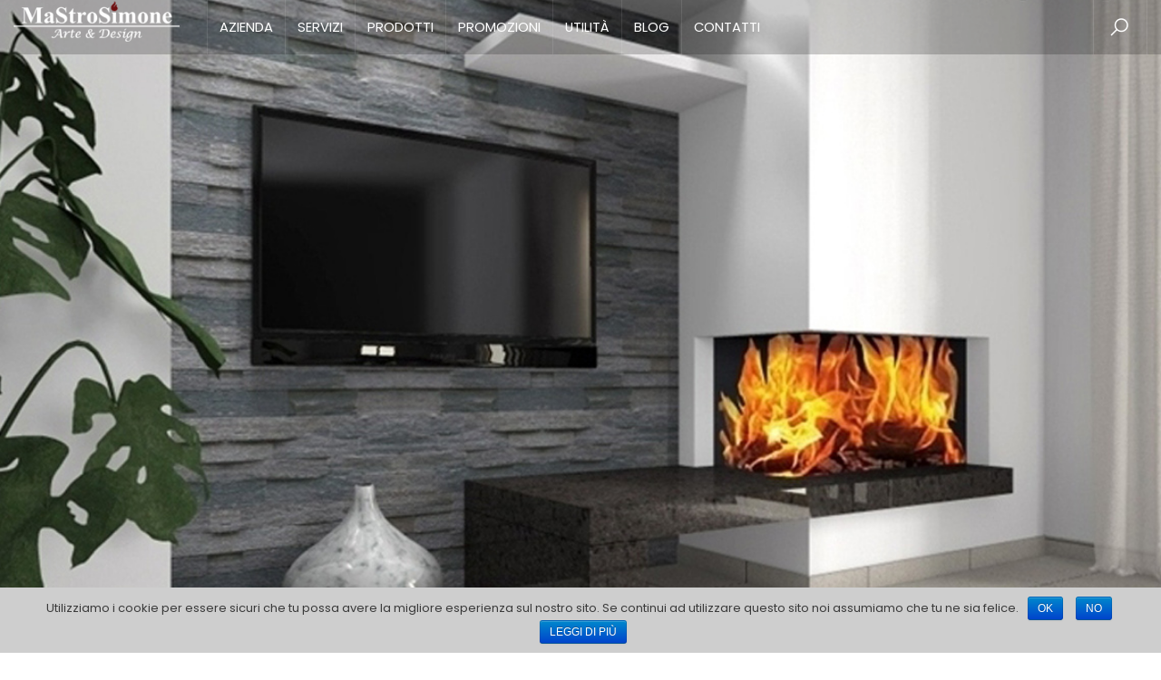

--- FILE ---
content_type: text/html; charset=UTF-8
request_url: https://www.mastrosimone.it/caminetti/caminetti-easy-design/?_wpnonce=5d9fd51dd9
body_size: 17551
content:
<!DOCTYPE html>
<html lang="it-IT">
<head>
    <meta http-equiv="Content-Type" content="text/html; charset=UTF-8" />
    <meta name="viewport" content="width=device-width, initial-scale=1">
  		
			<meta property="og:image" content="" />

	<!-- Twitter Card data -->
	<meta name="twitter:card" content="summary">
	<meta name="twitter:site" content="@mastrosimonem1">
	<meta name="twitter:creator" content="@mastrosimonem1">
	<meta name="twitter:url" content="https://www.mastrosimone.it/caminetti/caminetti-easy-design/">
	<meta name="twitter:title" content="Caminetti &#8220;Easy Design&#8221;">
	<meta name="twitter:description" content="progettazione e realizzazione di camini su misura - camini  in pietra - camini in marmo - termocamini">
	<meta name="twitter:image" content="">
	    <title>Caminetti &#8220;Easy Design&#8221; &#8211; Mastrosimone Artefuoco</title>
<link rel='dns-prefetch' href='//fonts.googleapis.com' />
<link rel='dns-prefetch' href='//s.w.org' />
<link rel="alternate" type="application/rss+xml" title="Mastrosimone Artefuoco &raquo; Feed" href="https://www.mastrosimone.it/feed/" />
<link rel="alternate" type="application/rss+xml" title="Mastrosimone Artefuoco &raquo; Feed dei commenti" href="https://www.mastrosimone.it/comments/feed/" />
		<script type="text/javascript">
			window._wpemojiSettings = {"baseUrl":"https:\/\/s.w.org\/images\/core\/emoji\/2.2.1\/72x72\/","ext":".png","svgUrl":"https:\/\/s.w.org\/images\/core\/emoji\/2.2.1\/svg\/","svgExt":".svg","source":{"concatemoji":"https:\/\/www.mastrosimone.it\/wp-includes\/js\/wp-emoji-release.min.js?ver=4.7.29"}};
			!function(t,a,e){var r,n,i,o=a.createElement("canvas"),l=o.getContext&&o.getContext("2d");function c(t){var e=a.createElement("script");e.src=t,e.defer=e.type="text/javascript",a.getElementsByTagName("head")[0].appendChild(e)}for(i=Array("flag","emoji4"),e.supports={everything:!0,everythingExceptFlag:!0},n=0;n<i.length;n++)e.supports[i[n]]=function(t){var e,a=String.fromCharCode;if(!l||!l.fillText)return!1;switch(l.clearRect(0,0,o.width,o.height),l.textBaseline="top",l.font="600 32px Arial",t){case"flag":return(l.fillText(a(55356,56826,55356,56819),0,0),o.toDataURL().length<3e3)?!1:(l.clearRect(0,0,o.width,o.height),l.fillText(a(55356,57331,65039,8205,55356,57096),0,0),e=o.toDataURL(),l.clearRect(0,0,o.width,o.height),l.fillText(a(55356,57331,55356,57096),0,0),e!==o.toDataURL());case"emoji4":return l.fillText(a(55357,56425,55356,57341,8205,55357,56507),0,0),e=o.toDataURL(),l.clearRect(0,0,o.width,o.height),l.fillText(a(55357,56425,55356,57341,55357,56507),0,0),e!==o.toDataURL()}return!1}(i[n]),e.supports.everything=e.supports.everything&&e.supports[i[n]],"flag"!==i[n]&&(e.supports.everythingExceptFlag=e.supports.everythingExceptFlag&&e.supports[i[n]]);e.supports.everythingExceptFlag=e.supports.everythingExceptFlag&&!e.supports.flag,e.DOMReady=!1,e.readyCallback=function(){e.DOMReady=!0},e.supports.everything||(r=function(){e.readyCallback()},a.addEventListener?(a.addEventListener("DOMContentLoaded",r,!1),t.addEventListener("load",r,!1)):(t.attachEvent("onload",r),a.attachEvent("onreadystatechange",function(){"complete"===a.readyState&&e.readyCallback()})),(r=e.source||{}).concatemoji?c(r.concatemoji):r.wpemoji&&r.twemoji&&(c(r.twemoji),c(r.wpemoji)))}(window,document,window._wpemojiSettings);
		</script>
		<style type="text/css">
img.wp-smiley,
img.emoji {
	display: inline !important;
	border: none !important;
	box-shadow: none !important;
	height: 1em !important;
	width: 1em !important;
	margin: 0 .07em !important;
	vertical-align: -0.1em !important;
	background: none !important;
	padding: 0 !important;
}
</style>
<link rel='stylesheet' id='contact-form-7-css'  href='https://www.mastrosimone.it/wp-content/plugins/contact-form-7/includes/css/styles.css?ver=4.6.1' type='text/css' media='all' />
<link rel='stylesheet' id='cookie-notice-front-css'  href='https://www.mastrosimone.it/wp-content/plugins/cookie-notice/css/front.css?ver=4.7.29' type='text/css' media='all' />
<link rel='stylesheet' id='rs-plugin-settings-css'  href='https://www.mastrosimone.it/wp-content/plugins/revslider/public/assets/css/settings.css?ver=5.2.6' type='text/css' media='all' />
<style id='rs-plugin-settings-inline-css' type='text/css'>
#rs-demo-id {}
</style>
<link rel='stylesheet' id='jquery-colorbox-css'  href='https://www.mastrosimone.it/wp-content/plugins/yith-woocommerce-compare/assets/css/colorbox.css?ver=4.7.29' type='text/css' media='all' />
<link rel='stylesheet' id='yith-quick-view-css'  href='https://www.mastrosimone.it/wp-content/plugins/yith-woocommerce-quick-view/assets/css/yith-quick-view.css?ver=4.7.29' type='text/css' media='all' />
<style id='yith-quick-view-inline-css' type='text/css'>

				#yith-quick-view-modal .yith-wcqv-main{background:#ffffff;}
				#yith-quick-view-close{color:#cdcdcd;}
				#yith-quick-view-close:hover{color:#ff0000;}
</style>
<link rel='stylesheet' id='bootstrap-css'  href='https://www.mastrosimone.it/wp-content/themes/snshadona/assets/css/bootstrap.min.css?ver=4.7.29' type='text/css' media='all' />
<link rel='stylesheet' id='owlcarousel-css'  href='https://www.mastrosimone.it/wp-content/themes/snshadona/assets/css/owl.carousel.min.css?ver=4.7.29' type='text/css' media='all' />
<link rel='stylesheet' id='fonts-awesome-css'  href='https://www.mastrosimone.it/wp-content/themes/snshadona/assets/fonts/awesome/css/font-awesome.min.css?ver=4.7.29' type='text/css' media='all' />
<link rel='stylesheet' id='fonts-awesome-animation-css'  href='https://www.mastrosimone.it/wp-content/themes/snshadona/assets/fonts/awesome/css/font-awesome-animation.min.css?ver=4.7.29' type='text/css' media='all' />
<link rel='stylesheet' id='snshadona-ie9-css'  href='https://www.mastrosimone.it/wp-content/themes/snshadona/assets/css/ie9.css?ver=4.7.29' type='text/css' media='all' />
<link rel='stylesheet' id='snshadona-woocommerce-css'  href='https://www.mastrosimone.it/wp-content/themes/snshadona/assets/css/woocommerce.css?ver=4.7.29' type='text/css' media='all' />
<link rel='stylesheet' id='snshadona-theme-style-css'  href='https://www.mastrosimone.it/wp-content/themes/snshadona/assets/css/theme-e22020-888888-000000-ffffff-222222.css?ver=4.7.29' type='text/css' media='all' />
<style id='snshadona-theme-style-inline-css' type='text/css'>
body {font-family:Poppins;google:1;font-weight:400;font-size:14px;color:#888888;}
</style>
<link rel='stylesheet' id='js_composer_front-css'  href='https://www.mastrosimone.it/wp-content/plugins/js_composer/assets/css/js_composer.min.css?ver=4.12.1' type='text/css' media='all' />
<link rel='stylesheet' id='redux-google-fonts-snshadona_themeoptions-css'  href='https://fonts.googleapis.com/css?family=Poppins%3A300%2C400%2C500%2C600%2C700%7COpen+Sans%3A300%2C400%2C600%2C700%2C800%2C300italic%2C400italic%2C600italic%2C700italic%2C800italic&#038;ver=1520957933' type='text/css' media='all' />
<link rel='stylesheet' id='snshadona-child-style-css'  href='https://www.mastrosimone.it/wp-content/themes/snshadona-child/style.css?ver=4.7.29' type='text/css' media='all' />
<script type='text/javascript' src='https://www.mastrosimone.it/wp-includes/js/jquery/jquery.js?ver=1.12.4'></script>
<script type='text/javascript' src='https://www.mastrosimone.it/wp-includes/js/jquery/jquery-migrate.min.js?ver=1.4.1'></script>
<script type='text/javascript' src='https://www.mastrosimone.it/wp-content/plugins/revslider/public/assets/js/jquery.themepunch.tools.min.js?ver=5.2.6'></script>
<script type='text/javascript' src='https://www.mastrosimone.it/wp-content/plugins/revslider/public/assets/js/jquery.themepunch.revolution.min.js?ver=5.2.6'></script>
<script type='text/javascript'>
/* <![CDATA[ */
var wc_add_to_cart_params = {"ajax_url":"\/wp-admin\/admin-ajax.php","wc_ajax_url":"\/caminetti\/caminetti-easy-design\/?_wpnonce=5d9fd51dd9&wc-ajax=%%endpoint%%","i18n_view_cart":"Vedi il carrello","cart_url":"https:\/\/www.mastrosimone.it\/carrello\/","is_cart":"","cart_redirect_after_add":"no"};
/* ]]> */
</script>
<script type='text/javascript' src='//www.mastrosimone.it/wp-content/plugins/woocommerce/assets/js/frontend/add-to-cart.min.js?ver=2.6.14'></script>
<script type='text/javascript' src='https://www.mastrosimone.it/wp-content/plugins/js_composer/assets/js/vendors/woocommerce-add-to-cart.js?ver=4.12.1'></script>
<!--[if lt IE 9]>
<script type='text/javascript' src='https://www.mastrosimone.it/wp-content/themes/snshadona/assets/js/html5shiv.min.js?ver=4.7.29'></script>
<![endif]-->
<!--[if lt IE 9]>
<script type='text/javascript' src='https://www.mastrosimone.it/wp-content/themes/snshadona/assets/js/respond.min.js?ver=4.7.29'></script>
<![endif]-->
<script type='text/javascript'>
/* <![CDATA[ */
var sns = {"ajaxurl":"https:\/\/www.mastrosimone.it\/wp-admin\/admin-ajax.php","query_vars":{"page":0,"pagename":"caminetti-easy-design","error":"","m":"","p":0,"post_parent":"","subpost":"","subpost_id":"","attachment":"","attachment_id":0,"name":"caminetti-easy-design","page_id":0,"second":"","minute":"","hour":"","day":0,"monthnum":0,"year":0,"w":0,"category_name":"","tag":"","cat":"","tag_id":"","author":"","author_name":"","feed":"","tb":"","paged":0,"meta_key":"","meta_value":"","preview":"","s":"","sentence":"","title":"","fields":"","menu_order":"","embed":"","category__in":[],"category__not_in":[],"category__and":[],"post__in":[],"post__not_in":[],"post_name__in":[],"tag__in":[],"tag__not_in":[],"tag__and":[],"tag_slug__in":[],"tag_slug__and":[],"post_parent__in":[],"post_parent__not_in":[],"author__in":[],"author__not_in":[],"ignore_sticky_posts":false,"suppress_filters":false,"cache_results":true,"update_post_term_cache":true,"lazy_load_term_meta":true,"update_post_meta_cache":true,"post_type":"","posts_per_page":10,"nopaging":false,"comments_per_page":"50","no_found_rows":false,"order":"DESC"},"current_url":"https:\/\/www.mastrosimone.it\/caminetti\/caminetti-easy-design"};
/* ]]> */
</script>
<script type='text/javascript' src='https://www.mastrosimone.it/wp-content/themes/snshadona/assets/js/ajax.js?ver=4.7.29'></script>
<link rel='https://api.w.org/' href='https://www.mastrosimone.it/wp-json/' />
<link rel="EditURI" type="application/rsd+xml" title="RSD" href="https://www.mastrosimone.it/xmlrpc.php?rsd" />
<link rel="wlwmanifest" type="application/wlwmanifest+xml" href="https://www.mastrosimone.it/wp-includes/wlwmanifest.xml" /> 
<meta name="generator" content="WordPress 4.7.29" />
<meta name="generator" content="WooCommerce 2.6.14" />
<link rel="canonical" href="https://www.mastrosimone.it/caminetti/caminetti-easy-design/" />
<link rel='shortlink' href='https://www.mastrosimone.it/?p=1214' />
<link rel="alternate" type="application/json+oembed" href="https://www.mastrosimone.it/wp-json/oembed/1.0/embed?url=https%3A%2F%2Fwww.mastrosimone.it%2Fcaminetti%2Fcaminetti-easy-design%2F" />
<link rel="alternate" type="text/xml+oembed" href="https://www.mastrosimone.it/wp-json/oembed/1.0/embed?url=https%3A%2F%2Fwww.mastrosimone.it%2Fcaminetti%2Fcaminetti-easy-design%2F&#038;format=xml" />
		<style type="text/css">.recentcomments a{display:inline !important;padding:0 !important;margin:0 !important;}</style>
		<meta name="generator" content="Powered by Visual Composer - drag and drop page builder for WordPress."/>
<!--[if lte IE 9]><link rel="stylesheet" type="text/css" href="https://www.mastrosimone.it/wp-content/plugins/js_composer/assets/css/vc_lte_ie9.min.css" media="screen"><![endif]--><!--[if IE  8]><link rel="stylesheet" type="text/css" href="https://www.mastrosimone.it/wp-content/plugins/js_composer/assets/css/vc-ie8.min.css" media="screen"><![endif]--><meta name="generator" content="Powered by Slider Revolution 5.2.6 - responsive, Mobile-Friendly Slider Plugin for WordPress with comfortable drag and drop interface." />
			<script type="text/javascript">
				var ajaxurl = 'https://www.mastrosimone.it/wp-admin/admin-ajax.php';
			</script>
			<style type="text/css" title="dynamic-css" class="options-output">.site-title{color:#e22020;}</style><noscript><style type="text/css"> .wpb_animate_when_almost_visible { opacity: 1; }</style></noscript>
</head>
<body class="page-template-default page page-id-1214 page-child parent-pageid-45 yith-wcan-free use-tooltip use_stickmenu use_lazyload fullwidth woocommerce sns-archive-product-onsale-list wpb-js-composer js-comp-ver-4.12.1 vc_responsive">
	<div id="sns_wrapper" class="sns-container">
	    <div id="sticky-navigation-holder" class="header">
    </div>

<!-- Header -->
<div id="sns_header" class="wrap transparent">
	<div id="sns_menu">
		<div class="sns_menu_wrapper">
			<div class="container">
				<div class="row">
					<div class="header-left col-lg-2 col-md-2 col-sm-2 col-xs-12 hidden-xs">
						<div id="logo" style="max-height:60px;">
														<a href="https://www.mastrosimone.it/" title="Mastrosimone Artefuoco">
								<img  style="max-height:60px;" src="https://www.mastrosimone.it/wp-content/uploads/2017/01/LOGO-NUOVO-puntino-1-e1520956505847.png" alt="Mastrosimone Artefuoco"/>
							</a>
						</div>		
					</div>
					<div class="header-center col-lg-10 col-md-10 col-sm-10 col-xs-12">
						<div class="header-center-inner">
							<!-- Menu  -->
														<div class="sns-mainnav-wrapper">
									<div id="sns_mainnav">
										<div class="visible-lg" id="sns_mainmenu">
											<ul id="main_navigation" class="nav navbar-nav"><li  id="menu-item-12" class="menu-item menu-item-type-custom menu-item-object-custom menu-item-has-children"><a href="#">Azienda</a>
<ul class="sub-menu ">
	<li  id="menu-item-102" class="menu-item menu-item-type-post_type menu-item-object-page"><a href="https://www.mastrosimone.it/azienda/cosa-facciamo/">Cosa facciamo</a></li>
	<li  id="menu-item-496" class="menu-item menu-item-type-post_type menu-item-object-page"><a href="https://www.mastrosimone.it/azienda/chi_siamo/">Chi siamo</a></li>
	<li  id="menu-item-103" class="menu-item menu-item-type-post_type menu-item-object-page"><a href="https://www.mastrosimone.it/azienda/showroom/">Showroom</a></li>
	<li  id="menu-item-104" class="menu-item menu-item-type-post_type menu-item-object-page"><a href="https://www.mastrosimone.it/azienda/partner/">Partner</a></li>
	<li  id="menu-item-105" class="menu-item menu-item-type-post_type menu-item-object-page"><a href="https://www.mastrosimone.it/azienda/comunicazione/">Comunicazione</a></li>
	<li  id="menu-item-106" class="menu-item menu-item-type-post_type menu-item-object-page"><a href="https://www.mastrosimone.it/azienda/news-ed-eventi/">News ed Eventi</a></li>
</ul>
</li>
<li  id="menu-item-13" class="menu-item menu-item-type-custom menu-item-object-custom menu-item-has-children"><a href="#">Servizi</a>
<ul class="sub-menu ">
	<li  id="menu-item-107" class="menu-item menu-item-type-post_type menu-item-object-page"><a href="https://www.mastrosimone.it/servizi/sopralluogo-tecnico-e-fattibilita/">Sopralluogo tecnico e fattibilità</a></li>
	<li  id="menu-item-108" class="menu-item menu-item-type-post_type menu-item-object-page"><a href="https://www.mastrosimone.it/servizi/progettazione-dambienti/">Progettazione d’ambienti</a></li>
	<li  id="menu-item-109" class="menu-item menu-item-type-post_type menu-item-object-page"><a href="https://www.mastrosimone.it/servizi/realizzazione-camini-e-arredi/">Realizzazione camini e arredi</a></li>
	<li  id="menu-item-1381" class="menu-item menu-item-type-post_type menu-item-object-page"><a href="https://www.mastrosimone.it/servizi/restauro-e-ripristino-manufatti-in-pietra/">restauro e ripristino manufatti in pietra</a></li>
	<li  id="menu-item-110" class="menu-item menu-item-type-post_type menu-item-object-page"><a href="https://www.mastrosimone.it/servizi/posa-in-opera/">Posa in opera</a></li>
	<li  id="menu-item-539" class="menu-item menu-item-type-post_type menu-item-object-page"><a href="https://www.mastrosimone.it/servizi/impianti-fumari/">Impianti fumari</a></li>
</ul>
</li>
<li  id="menu-item-1055" class="menu-item menu-item-type-custom menu-item-object-custom current-menu-ancestor menu-item-has-children"><a href="#">Prodotti</a>
<ul class="sub-menu ">
	<li  id="menu-item-1056" class="menu-item menu-item-type-custom menu-item-object-custom current-menu-ancestor current-menu-parent menu-item-has-children"><a href="#">Caminetti</a>
	<ul class="sub-menu ">
		<li  id="menu-item-856" class="menu-item menu-item-type-post_type menu-item-object-page"><a href="https://www.mastrosimone.it/caminetti/classici/">Caminetti classici</a></li>
		<li  id="menu-item-854" class="menu-item menu-item-type-post_type menu-item-object-page"><a href="https://www.mastrosimone.it/caminetti/moderni/">Caminetti moderni</a></li>
		<li  id="menu-item-855" class="menu-item menu-item-type-post_type menu-item-object-page"><a href="https://www.mastrosimone.it/caminetti/rustici/">Caminetti rustici</a></li>
		<li  id="menu-item-852" class="menu-item menu-item-type-post_type menu-item-object-page"><a href="https://www.mastrosimone.it/caminetti/camini-su-misura/">Caminetti su misura</a></li>
		<li  id="menu-item-1216" class="menu-item menu-item-type-post_type menu-item-object-page current-menu-item page_item page-item-1214 current_page_item"><a href="https://www.mastrosimone.it/caminetti/caminetti-easy-design/">Caminetti &#8220;Easy Design&#8221;</a></li>
		<li  id="menu-item-857" class="menu-item menu-item-type-post_type menu-item-object-page"><a href="https://www.mastrosimone.it/caminetti/camini-a-gas/">Caminetti a gas</a></li>
		<li  id="menu-item-858" class="menu-item menu-item-type-post_type menu-item-object-page"><a href="https://www.mastrosimone.it/caminetti/camini-a-bioetanolo/">Caminetti a bioetanolo</a></li>
	</ul>
</li>
	<li  id="menu-item-1076" class="menu-item menu-item-type-custom menu-item-object-custom menu-item-has-children"><a href="#">Stufe</a>
	<ul class="sub-menu ">
		<li  id="menu-item-1077" class="menu-item menu-item-type-post_type menu-item-object-page"><a href="https://www.mastrosimone.it/stufe-a-pellet/">Stufe a pellet</a></li>
		<li  id="menu-item-1070" class="menu-item menu-item-type-post_type menu-item-object-page"><a href="https://www.mastrosimone.it/stufe-a-legna/">Stufe a legna</a></li>
	</ul>
</li>
	<li  id="menu-item-859" class="menu-item menu-item-type-post_type menu-item-object-page"><a href="https://www.mastrosimone.it/barbecue-e-forni/">Barbecue e forni</a></li>
	<li  id="menu-item-860" class="menu-item menu-item-type-post_type menu-item-object-page"><a href="https://www.mastrosimone.it/impianti-fumari/">Impianti fumari</a></li>
	<li  id="menu-item-1897" class="menu-item menu-item-type-post_type menu-item-object-page"><a href="https://www.mastrosimone.it/lapitec-living-design/">Lapitec &#8211; Living&#038;Design</a></li>
	<li  id="menu-item-352" class="menu-item menu-item-type-post_type menu-item-object-page"><a href="https://www.mastrosimone.it/arredi-e-complementi/">Arredi e complementi</a></li>
</ul>
</li>
<li  id="menu-item-1203" class="menu-item menu-item-type-post_type menu-item-object-page"><a href="https://www.mastrosimone.it/promozioni/">Promozioni</a></li>
<li  id="menu-item-15" class="menu-item menu-item-type-custom menu-item-object-custom menu-item-has-children"><a href="#">Utilità</a>
<ul class="sub-menu ">
	<li  id="menu-item-113" class="menu-item menu-item-type-post_type menu-item-object-page"><a href="https://www.mastrosimone.it/utilita/tipologie-di-camino/">Tipologie di camino</a></li>
	<li  id="menu-item-114" class="menu-item menu-item-type-post_type menu-item-object-page"><a href="https://www.mastrosimone.it/utilita/impianto-fumario/">Impianto Fumario</a></li>
	<li  id="menu-item-115" class="menu-item menu-item-type-post_type menu-item-object-page"><a href="https://www.mastrosimone.it/utilita/canna-fumaria/">Canna fumaria</a></li>
	<li  id="menu-item-116" class="menu-item menu-item-type-post_type menu-item-object-page"><a href="https://www.mastrosimone.it/utilita/comignolo/">Comignolo</a></li>
	<li  id="menu-item-117" class="menu-item menu-item-type-post_type menu-item-object-page"><a href="https://www.mastrosimone.it/utilita/distribuzione-dellaria/">Distribuzione dell&#8217;aria</a></li>
	<li  id="menu-item-118" class="menu-item menu-item-type-post_type menu-item-object-page"><a href="https://www.mastrosimone.it/utilita/ambiente/">Ambiente</a></li>
	<li  id="menu-item-119" class="menu-item menu-item-type-post_type menu-item-object-page"><a href="https://www.mastrosimone.it/utilita/sicurezza/">Sicurezza</a></li>
	<li  id="menu-item-120" class="menu-item menu-item-type-post_type menu-item-object-page"><a href="https://www.mastrosimone.it/utilita/normative/">Normative</a></li>
</ul>
</li>
<li  id="menu-item-353" class="menu-item menu-item-type-post_type menu-item-object-page"><a href="https://www.mastrosimone.it/azienda/news-ed-eventi/">Blog</a></li>
<li  id="menu-item-122" class="menu-item menu-item-type-post_type menu-item-object-page"><a href="https://www.mastrosimone.it/contatti/">Contatti</a></li>
</ul>										</div>
										<div id="sns_respmenu" class="menu-offcanvas hidden-lg">
	<span class="btn2 btn-navbar leftsidebar">
	    <span class="overlay"></span>
	</span>
	<span class="btn2 btn-navbar offcanvas">
	    <span class="overlay"></span>
	</span>
	<span class="btn2 btn-navbar rightsidebar">
	    <span class="overlay"></span>
	</span>
	
	<div id="menu_offcanvas" class="offcanvas">
		<ul id="res_main_nav" class="resp-nav"><li class="menu-item menu-item-type-custom menu-item-object-custom menu-item-has-children menu-item-12"><a href="#">Azienda</a>
<ul class="sub-menu">
	<li class="menu-item menu-item-type-post_type menu-item-object-page menu-item-102"><a href="https://www.mastrosimone.it/azienda/cosa-facciamo/">Cosa facciamo</a></li>
	<li class="menu-item menu-item-type-post_type menu-item-object-page menu-item-496"><a href="https://www.mastrosimone.it/azienda/chi_siamo/">Chi siamo</a></li>
	<li class="menu-item menu-item-type-post_type menu-item-object-page menu-item-103"><a href="https://www.mastrosimone.it/azienda/showroom/">Showroom</a></li>
	<li class="menu-item menu-item-type-post_type menu-item-object-page menu-item-104"><a href="https://www.mastrosimone.it/azienda/partner/">Partner</a></li>
	<li class="menu-item menu-item-type-post_type menu-item-object-page menu-item-105"><a href="https://www.mastrosimone.it/azienda/comunicazione/">Comunicazione</a></li>
	<li class="menu-item menu-item-type-post_type menu-item-object-page menu-item-106"><a href="https://www.mastrosimone.it/azienda/news-ed-eventi/">News ed Eventi</a></li>
</ul>
</li>
<li class="menu-item menu-item-type-custom menu-item-object-custom menu-item-has-children menu-item-13"><a href="#">Servizi</a>
<ul class="sub-menu">
	<li class="menu-item menu-item-type-post_type menu-item-object-page menu-item-107"><a href="https://www.mastrosimone.it/servizi/sopralluogo-tecnico-e-fattibilita/">Sopralluogo tecnico e fattibilità</a></li>
	<li class="menu-item menu-item-type-post_type menu-item-object-page menu-item-108"><a href="https://www.mastrosimone.it/servizi/progettazione-dambienti/">Progettazione d’ambienti</a></li>
	<li class="menu-item menu-item-type-post_type menu-item-object-page menu-item-109"><a href="https://www.mastrosimone.it/servizi/realizzazione-camini-e-arredi/">Realizzazione camini e arredi</a></li>
	<li class="menu-item menu-item-type-post_type menu-item-object-page menu-item-1381"><a href="https://www.mastrosimone.it/servizi/restauro-e-ripristino-manufatti-in-pietra/">restauro e ripristino manufatti in pietra</a></li>
	<li class="menu-item menu-item-type-post_type menu-item-object-page menu-item-110"><a href="https://www.mastrosimone.it/servizi/posa-in-opera/">Posa in opera</a></li>
	<li class="menu-item menu-item-type-post_type menu-item-object-page menu-item-539"><a href="https://www.mastrosimone.it/servizi/impianti-fumari/">Impianti fumari</a></li>
</ul>
</li>
<li class="menu-item menu-item-type-custom menu-item-object-custom current-menu-ancestor menu-item-has-children menu-item-1055"><a href="#">Prodotti</a>
<ul class="sub-menu">
	<li class="menu-item menu-item-type-custom menu-item-object-custom current-menu-ancestor current-menu-parent menu-item-has-children menu-item-1056"><a href="#">Caminetti</a>
	<ul class="sub-menu">
		<li class="menu-item menu-item-type-post_type menu-item-object-page menu-item-856"><a href="https://www.mastrosimone.it/caminetti/classici/">Caminetti classici</a></li>
		<li class="menu-item menu-item-type-post_type menu-item-object-page menu-item-854"><a href="https://www.mastrosimone.it/caminetti/moderni/">Caminetti moderni</a></li>
		<li class="menu-item menu-item-type-post_type menu-item-object-page menu-item-855"><a href="https://www.mastrosimone.it/caminetti/rustici/">Caminetti rustici</a></li>
		<li class="menu-item menu-item-type-post_type menu-item-object-page menu-item-852"><a href="https://www.mastrosimone.it/caminetti/camini-su-misura/">Caminetti su misura</a></li>
		<li class="menu-item menu-item-type-post_type menu-item-object-page current-menu-item page_item page-item-1214 current_page_item menu-item-1216"><a href="https://www.mastrosimone.it/caminetti/caminetti-easy-design/">Caminetti &#8220;Easy Design&#8221;</a></li>
		<li class="menu-item menu-item-type-post_type menu-item-object-page menu-item-857"><a href="https://www.mastrosimone.it/caminetti/camini-a-gas/">Caminetti a gas</a></li>
		<li class="menu-item menu-item-type-post_type menu-item-object-page menu-item-858"><a href="https://www.mastrosimone.it/caminetti/camini-a-bioetanolo/">Caminetti a bioetanolo</a></li>
	</ul>
</li>
	<li class="menu-item menu-item-type-custom menu-item-object-custom menu-item-has-children menu-item-1076"><a href="#">Stufe</a>
	<ul class="sub-menu">
		<li class="menu-item menu-item-type-post_type menu-item-object-page menu-item-1077"><a href="https://www.mastrosimone.it/stufe-a-pellet/">Stufe a pellet</a></li>
		<li class="menu-item menu-item-type-post_type menu-item-object-page menu-item-1070"><a href="https://www.mastrosimone.it/stufe-a-legna/">Stufe a legna</a></li>
	</ul>
</li>
	<li class="menu-item menu-item-type-post_type menu-item-object-page menu-item-859"><a href="https://www.mastrosimone.it/barbecue-e-forni/">Barbecue e forni</a></li>
	<li class="menu-item menu-item-type-post_type menu-item-object-page menu-item-860"><a href="https://www.mastrosimone.it/impianti-fumari/">Impianti fumari</a></li>
	<li class="menu-item menu-item-type-post_type menu-item-object-page menu-item-1897"><a href="https://www.mastrosimone.it/lapitec-living-design/">Lapitec &#8211; Living&#038;Design</a></li>
	<li class="menu-item menu-item-type-post_type menu-item-object-page menu-item-352"><a href="https://www.mastrosimone.it/arredi-e-complementi/">Arredi e complementi</a></li>
</ul>
</li>
<li class="menu-item menu-item-type-post_type menu-item-object-page menu-item-1203"><a href="https://www.mastrosimone.it/promozioni/">Promozioni</a></li>
<li class="menu-item menu-item-type-custom menu-item-object-custom menu-item-has-children menu-item-15"><a href="#">Utilità</a>
<ul class="sub-menu">
	<li class="menu-item menu-item-type-post_type menu-item-object-page menu-item-113"><a href="https://www.mastrosimone.it/utilita/tipologie-di-camino/">Tipologie di camino</a></li>
	<li class="menu-item menu-item-type-post_type menu-item-object-page menu-item-114"><a href="https://www.mastrosimone.it/utilita/impianto-fumario/">Impianto Fumario</a></li>
	<li class="menu-item menu-item-type-post_type menu-item-object-page menu-item-115"><a href="https://www.mastrosimone.it/utilita/canna-fumaria/">Canna fumaria</a></li>
	<li class="menu-item menu-item-type-post_type menu-item-object-page menu-item-116"><a href="https://www.mastrosimone.it/utilita/comignolo/">Comignolo</a></li>
	<li class="menu-item menu-item-type-post_type menu-item-object-page menu-item-117"><a href="https://www.mastrosimone.it/utilita/distribuzione-dellaria/">Distribuzione dell&#8217;aria</a></li>
	<li class="menu-item menu-item-type-post_type menu-item-object-page menu-item-118"><a href="https://www.mastrosimone.it/utilita/ambiente/">Ambiente</a></li>
	<li class="menu-item menu-item-type-post_type menu-item-object-page menu-item-119"><a href="https://www.mastrosimone.it/utilita/sicurezza/">Sicurezza</a></li>
	<li class="menu-item menu-item-type-post_type menu-item-object-page menu-item-120"><a href="https://www.mastrosimone.it/utilita/normative/">Normative</a></li>
</ul>
</li>
<li class="menu-item menu-item-type-post_type menu-item-object-page menu-item-353"><a href="https://www.mastrosimone.it/azienda/news-ed-eventi/">Blog</a></li>
<li class="menu-item menu-item-type-post_type menu-item-object-page menu-item-122"><a href="https://www.mastrosimone.it/contatti/">Contatti</a></li>
</ul>	</div>
</div>

<script>
	jQuery(document).ready(function($){
		$('#menu_offcanvas').SnsAccordion({
			// btn_open: '<i class="fa fa-plus"></i>',
			// btn_close: '<i class="fa fa-minus"></i>'
			btn_open: '<span class="ac-tongle open"></span>',
			btn_close: '<span class="ac-tongle close"></span>',
		});
		$('#sns_respmenu .btn2.offcanvas').on('click', function(){
			if($('#menu_offcanvas').hasClass('active')){
				$(this).find('.overlay').fadeOut(250);
				$('#menu_offcanvas').removeClass('active');
				$('body').removeClass('show-sidebar', 4000);
			} else {
				$('#menu_offcanvas').addClass('active');
				$(this).find('.overlay').fadeIn(250);
				$('body').addClass('show-sidebar');
			}
		});
		if($('#sns_content .sns-right').length) {
			$('#sns_respmenu .btn2.rightsidebar').css('display', 'inline-block').on('click', function(){
				if($('#sns_content .sns-right').hasClass('active')){
					$(this).find('.overlay').fadeOut(250);
					$('#sns_content .sns-right').removeClass('active');
					$('body').removeClass('show-sidebar', 4000);
				} else {
					$('#sns_content .sns-right').addClass('active');
					$(this).find('.overlay').fadeIn(250);
					$('body').addClass('show-sidebar');
				}
			});
		}
		if($('#sns_content .sns-left').length) {
			$('#sns_respmenu .btn2.leftsidebar').css('display', 'inline-block').on('click', function(){
				if($('#sns_content .sns-left').hasClass('active')){
					$(this).find('.overlay').fadeOut(250);
					$('#sns_content .sns-left').removeClass('active');
					$('body').removeClass('show-sidebar', 4000);
				} else {
					$('#sns_content .sns-left').addClass('active');
					$(this).find('.overlay').fadeIn();
					$('body').addClass('show-sidebar');
				}
			});
		}

	});
</script>									</div>
							</div>
														<div class="pull-left header-left col-lg-2 col-md-2 col-sm-2 col-xs-8 hidden-sm hidden-md hidden-lg">
								<div id="logo" style="max-height:60px;">
																		<a href="https://www.mastrosimone.it/" title="Mastrosimone Artefuoco">
										<img style="max-height:60px;" src="https://www.mastrosimone.it/wp-content/uploads/2017/01/LOGO-NUOVO-puntino-1-e1520956505847.png" alt="Mastrosimone Artefuoco"/>
									</a>
								</div>		
							</div>
							<div class="header-search pull-right">
																	<div class="tongle">
									</div>
									<div id="SearchForm">
										<form method="get" action="https://www.mastrosimone.it/negozio/">
			                                <input type="text" name="s" id="s" class="input-search"
			                                       placeholder="Enter your keywords..." />
			                                <input type="hidden" name="post_type" value="product" />
			                                <button type="submit">Search</button>
			                            </form>
									</div>
																								</div>
						</div>
					</div>
					
				</div>
			</div>
		</div>	
	</div>
</div>
	<div id="sns_slideshow" class="wrap">
			
<div id="rev_slider_30_1_wrapper" class="rev_slider_wrapper fullscreen-container" style="background-color:transparent;padding:0px;">
<!-- START REVOLUTION SLIDER 5.2.6 fullscreen mode -->
	<div id="rev_slider_30_1" class="rev_slider fullscreenbanner" style="display:none;" data-version="5.2.6">
<ul>	<!-- SLIDE  -->
	<li data-index="rs-183" data-transition="fade" data-slotamount="default" data-hideafterloop="0" data-hideslideonmobile="off"  data-easein="default" data-easeout="default" data-masterspeed="300"  data-thumb="https://www.mastrosimone.it/wp-content/uploads/2017/03/n-10-slider-100x50.jpg"  data-delay="4000"  data-rotate="0"  data-saveperformance="off"  data-title="Slide" data-param1="" data-param2="" data-param3="" data-param4="" data-param5="" data-param6="" data-param7="" data-param8="" data-param9="" data-param10="" data-description="">
		<!-- MAIN IMAGE -->
		<img src="https://www.mastrosimone.it/wp-content/uploads/2017/03/n-10-slider.jpg"  alt="" title="n-10-slider"  width="1140" height="660" data-bgposition="center center" data-bgfit="cover" data-bgrepeat="no-repeat" class="rev-slidebg" data-no-retina>
		<!-- LAYERS -->
	</li>
	<!-- SLIDE  -->
	<li data-index="rs-184" data-transition="fade" data-slotamount="default" data-hideafterloop="0" data-hideslideonmobile="off"  data-easein="default" data-easeout="default" data-masterspeed="300"  data-thumb="https://www.mastrosimone.it/wp-content/uploads/2017/03/n-3-slider-easy-100x50.jpg"  data-delay="4000"  data-rotate="0"  data-saveperformance="off"  data-title="Slide" data-param1="" data-param2="" data-param3="" data-param4="" data-param5="" data-param6="" data-param7="" data-param8="" data-param9="" data-param10="" data-description="">
		<!-- MAIN IMAGE -->
		<img src="https://www.mastrosimone.it/wp-content/uploads/2017/03/n-3-slider-easy.jpg"  alt="" title="n-3-slider-easy"  width="1140" height="640" data-bgposition="center center" data-bgfit="cover" data-bgrepeat="no-repeat" class="rev-slidebg" data-no-retina>
		<!-- LAYERS -->
	</li>
	<!-- SLIDE  -->
	<li data-index="rs-185" data-transition="fade" data-slotamount="default" data-hideafterloop="0" data-hideslideonmobile="off"  data-easein="default" data-easeout="default" data-masterspeed="300"  data-thumb="https://www.mastrosimone.it/wp-content/uploads/2017/03/n-9-slider-easy-100x50.jpg"  data-delay="4000"  data-rotate="0"  data-saveperformance="off"  data-title="Slide" data-param1="" data-param2="" data-param3="" data-param4="" data-param5="" data-param6="" data-param7="" data-param8="" data-param9="" data-param10="" data-description="">
		<!-- MAIN IMAGE -->
		<img src="https://www.mastrosimone.it/wp-content/uploads/2017/03/n-9-slider-easy.jpg"  alt="" title="n-9-slider-easy"  width="1140" height="640" data-bgposition="center center" data-bgfit="cover" data-bgrepeat="no-repeat" class="rev-slidebg" data-no-retina>
		<!-- LAYERS -->
	</li>
</ul>
<script>var htmlDiv = document.getElementById("rs-plugin-settings-inline-css"); var htmlDivCss="";
						if(htmlDiv) {
							htmlDiv.innerHTML = htmlDiv.innerHTML + htmlDivCss;
						}else{
							var htmlDiv = document.createElement("div");
							htmlDiv.innerHTML = "<style>" + htmlDivCss + "</style>";
							document.getElementsByTagName("head")[0].appendChild(htmlDiv.childNodes[0]);
						}
					</script>
<div class="tp-bannertimer tp-bottom" style="visibility: hidden !important;"></div>	</div>
<script>var htmlDiv = document.getElementById("rs-plugin-settings-inline-css"); var htmlDivCss="";
				if(htmlDiv) {
					htmlDiv.innerHTML = htmlDiv.innerHTML + htmlDivCss;
				}else{
					var htmlDiv = document.createElement("div");
					htmlDiv.innerHTML = "<style>" + htmlDivCss + "</style>";
					document.getElementsByTagName("head")[0].appendChild(htmlDiv.childNodes[0]);
				}
			</script>
		<script type="text/javascript">
						/******************************************
				-	PREPARE PLACEHOLDER FOR SLIDER	-
			******************************************/

			var setREVStartSize=function(){
				try{var e=new Object,i=jQuery(window).width(),t=9999,r=0,n=0,l=0,f=0,s=0,h=0;
					e.c = jQuery('#rev_slider_30_1');
					e.gridwidth = [1770];
					e.gridheight = [630];
							
					e.sliderLayout = "fullscreen";
					e.fullScreenAutoWidth='off';
					e.fullScreenAlignForce='off';
					e.fullScreenOffsetContainer= '';
					e.fullScreenOffset='';
					if(e.responsiveLevels&&(jQuery.each(e.responsiveLevels,function(e,f){f>i&&(t=r=f,l=e),i>f&&f>r&&(r=f,n=e)}),t>r&&(l=n)),f=e.gridheight[l]||e.gridheight[0]||e.gridheight,s=e.gridwidth[l]||e.gridwidth[0]||e.gridwidth,h=i/s,h=h>1?1:h,f=Math.round(h*f),"fullscreen"==e.sliderLayout){var u=(e.c.width(),jQuery(window).height());if(void 0!=e.fullScreenOffsetContainer){var c=e.fullScreenOffsetContainer.split(",");if (c) jQuery.each(c,function(e,i){u=jQuery(i).length>0?u-jQuery(i).outerHeight(!0):u}),e.fullScreenOffset.split("%").length>1&&void 0!=e.fullScreenOffset&&e.fullScreenOffset.length>0?u-=jQuery(window).height()*parseInt(e.fullScreenOffset,0)/100:void 0!=e.fullScreenOffset&&e.fullScreenOffset.length>0&&(u-=parseInt(e.fullScreenOffset,0))}f=u}else void 0!=e.minHeight&&f<e.minHeight&&(f=e.minHeight);e.c.closest(".rev_slider_wrapper").css({height:f})
					
				}catch(d){console.log("Failure at Presize of Slider:"+d)}
			};
			
			setREVStartSize();
			
						var tpj=jQuery;
			
			var revapi30;
			tpj(document).ready(function() {
				if(tpj("#rev_slider_30_1").revolution == undefined){
					revslider_showDoubleJqueryError("#rev_slider_30_1");
				}else{
					revapi30 = tpj("#rev_slider_30_1").show().revolution({
						sliderType:"standard",
jsFileLocation:"//www.mastrosimone.it/wp-content/plugins/revslider/public/assets/js/",
						sliderLayout:"fullscreen",
						dottedOverlay:"none",
						delay:9000,
						navigation: {
							keyboardNavigation:"off",
							keyboard_direction: "horizontal",
							mouseScrollNavigation:"off",
 							mouseScrollReverse:"default",
							onHoverStop:"on",
							touch:{
								touchenabled:"on",
								swipe_threshold: 75,
								swipe_min_touches: 50,
								swipe_direction: "horizontal",
								drag_block_vertical: false
							}
							,
							arrows: {
								style:"custom",
								enable:true,
								hide_onmobile:false,
								hide_onleave:false,
								tmp:'',
								left: {
									h_align:"left",
									v_align:"center",
									h_offset:20,
									v_offset:0
								},
								right: {
									h_align:"right",
									v_align:"center",
									h_offset:20,
									v_offset:0
								}
							}
							,
							bullets: {
								enable:true,
								hide_onmobile:false,
								style:"custom",
								hide_onleave:false,
								direction:"horizontal",
								h_align:"center",
								v_align:"bottom",
								h_offset:0,
								v_offset:20,
								space:5,
								tmp:''
							}
						},
						visibilityLevels:[1240,1024,778,480],
						gridwidth:1770,
						gridheight:630,
						lazyType:"none",
						shadow:0,
						spinner:"spinner0",
						stopLoop:"off",
						stopAfterLoops:-1,
						stopAtSlide:-1,
						shuffle:"off",
						autoHeight:"off",
						fullScreenAutoWidth:"off",
						fullScreenAlignForce:"off",
						fullScreenOffsetContainer: "",
						fullScreenOffset: "",
						disableProgressBar:"on",
						hideThumbsOnMobile:"off",
						hideSliderAtLimit:0,
						hideCaptionAtLimit:0,
						hideAllCaptionAtLilmit:0,
						debugMode:false,
						fallbacks: {
							simplifyAll:"off",
							nextSlideOnWindowFocus:"off",
							disableFocusListener:false,
						}
					});
				}
			});	/*ready*/
		</script>
		<script>
					var htmlDivCss = unescape("%23sns_slideshow%20.tp-caption.rev-btn%7B%0Aborder-left%3Anone%20%21important%3B%20border-right%3A%20none%20%21important%3B%7D");
					var htmlDiv = document.getElementById('rs-plugin-settings-inline-css');
					if(htmlDiv) {
						htmlDiv.innerHTML = htmlDiv.innerHTML + htmlDivCss;
					}
					else{
						var htmlDiv = document.createElement('div');
						htmlDiv.innerHTML = '<style>' + htmlDivCss + '</style>';
						document.getElementsByTagName('head')[0].appendChild(htmlDiv.childNodes[0]);
					}
				  </script><script>
					var htmlDivCss = unescape(".custom.tparrows%20%7B%0A%09cursor%3Apointer%3B%0A%09background%3A%23000%3B%0A%09background%3Argba%280%2C0%2C0%2C0.5%29%3B%0A%09width%3A40px%3B%0A%09height%3A40px%3B%0A%09position%3Aabsolute%3B%0A%09display%3Ablock%3B%0A%09z-index%3A100%3B%0A%7D%0A.custom.tparrows%3Ahover%20%7B%0A%09background%3A%23000%3B%0A%7D%0A.custom.tparrows%3Abefore%20%7B%0A%09font-family%3A%20%22revicons%22%3B%0A%09font-size%3A15px%3B%0A%09color%3A%23fff%3B%0A%09display%3Ablock%3B%0A%09line-height%3A%2040px%3B%0A%09text-align%3A%20center%3B%0A%7D%0A.custom.tparrows.tp-leftarrow%3Abefore%20%7B%0A%09content%3A%20%22%5Ce824%22%3B%0A%7D%0A.custom.tparrows.tp-rightarrow%3Abefore%20%7B%0A%09content%3A%20%22%5Ce825%22%3B%0A%7D%0A%0A%0A.custom.tp-bullets%20%7B%0A%7D%0A.custom.tp-bullets%3Abefore%20%7B%0A%09content%3A%22%20%22%3B%0A%09position%3Aabsolute%3B%0A%09width%3A100%25%3B%0A%09height%3A100%25%3B%0A%09background%3Atransparent%3B%0A%09padding%3A10px%3B%0A%09margin-left%3A-10px%3Bmargin-top%3A-10px%3B%0A%09box-sizing%3Acontent-box%3B%0A%7D%0A.custom%20.tp-bullet%20%7B%0A%09width%3A12px%3B%0A%09height%3A12px%3B%0A%09position%3Aabsolute%3B%0A%09background%3A%23aaa%3B%0A%20%20%20%20background%3Argba%28125%2C125%2C125%2C0.5%29%3B%0A%09cursor%3A%20pointer%3B%0A%09box-sizing%3Acontent-box%3B%0A%7D%0A.custom%20.tp-bullet%3Ahover%2C%0A.custom%20.tp-bullet.selected%20%7B%0A%09background%3Argb%28125%2C125%2C125%29%3B%0A%7D%0A.custom%20.tp-bullet-image%20%7B%0A%7D%0A.custom%20.tp-bullet-title%20%7B%0A%7D%0A%0A");
					var htmlDiv = document.getElementById('rs-plugin-settings-inline-css');
					if(htmlDiv) {
						htmlDiv.innerHTML = htmlDiv.innerHTML + htmlDivCss;
					}
					else{
						var htmlDiv = document.createElement('div');
						htmlDiv.innerHTML = '<style>' + htmlDivCss + '</style>';
						document.getElementsByTagName('head')[0].appendChild(htmlDiv.childNodes[0]);
					}
				  </script>
				</div><!-- END REVOLUTION SLIDER -->	</div>


	
<!-- Content -->
<div id="sns_content">
	<div class="container">
		<div class="row sns-content">
		    			<!-- Main content -->
			<div class="col-lg-10 sns-main">
			    <section id="post-1214" class="post-1214 page type-page status-publish hentry">
			<h1 class="page-header">
          Caminetti &#8220;Easy Design&#8221;        </h1>
        <div class="vc_row wpb_row vc_row-fluid"><div class="wpb_column vc_column_container vc_col-sm-12"><div class="vc_column-inner "><div class="wpb_wrapper"><div class="vc_empty_space"  style="height: 32px" ><span class="vc_empty_space_inner"></span></div>
</div></div></div></div><div class="vc_row wpb_row vc_row-fluid"><div class="wpb_column vc_column_container vc_col-sm-4"><div class="vc_column-inner "><div class="wpb_wrapper">
	<div class="wpb_single_image wpb_content_element vc_align_center">
		
		<figure class="wpb_wrapper vc_figure">
			<a data-rel="prettyPhoto[rel-1214-1165806746]" href="https://www.mastrosimone.it/wp-content/uploads/2016/12/EASY-LINE.jpg" target="_self" class="vc_single_image-wrapper   vc_box_border_grey prettyphoto"><img width="606" height="490" src="https://www.mastrosimone.it/wp-content/uploads/2016/12/EASY-LINE.jpg" class="vc_single_image-img attachment-full" alt="" srcset="https://www.mastrosimone.it/wp-content/uploads/2016/12/EASY-LINE.jpg 606w, https://www.mastrosimone.it/wp-content/uploads/2016/12/EASY-LINE-300x243.jpg 300w, https://www.mastrosimone.it/wp-content/uploads/2016/12/EASY-LINE-554x448.jpg 554w, https://www.mastrosimone.it/wp-content/uploads/2016/12/EASY-LINE-64x52.jpg 64w" sizes="(max-width: 606px) 100vw, 606px" /></a>
		</figure>
	</div>
</div></div></div><div class="wpb_column vc_column_container vc_col-sm-8"><div class="vc_column-inner "><div class="wpb_wrapper">
	<div class="wpb_text_column wpb_content_element ">
		<div class="wpb_wrapper">
			<p>La linea &#8220;Easy&#8221; è una serie di rivestimenti per caminetti di dimensioni contenute con forme semplici e regolari che si adattano a tutte le ambientazioni.</p>
<p>I colori ed i materiali sono raggruppati in 4/5 tipologie, comprendenti marmi e pietre che abbattono i costi di produzione e realizzazione senza rinunciare alla qualità ed al design raffinato.</p>

		</div>
	</div>
</div></div></div></div><div class="vc_row wpb_row vc_row-fluid"><div class="wpb_column vc_column_container vc_col-sm-12"><div class="vc_column-inner "><div class="wpb_wrapper"><div class="vc_empty_space"  style="height: 32px" ><span class="vc_empty_space_inner"></span></div>
</div></div></div></div><div class="vc_row wpb_row vc_row-fluid"><div class="wpb_column vc_column_container vc_col-sm-12"><div class="vc_column-inner "><div class="wpb_wrapper"><div class="woocommerce columns-3">
			
			<div class="prdlist-content">
	<ul id="sns_woo_list" class="products product_list grid row">
				
					<li class="first col-lg-4 col-md-6 col-sm-12 col-xs-12  post-1295 product type-product status-publish has-post-thumbnail product_cat-caminetti-easy-design instock sale shipping-taxable purchasable product-type-simple">
	<div class="block-product-inner grid-view">
		<div class="item-inner">
			<div class="item-img have-iconew have-additional clearfix">
				<div class="item-img-info">
					  			            	<a data-original-title="Quick view" data-toggle="tooltip" data-product_id="1295" class="button yith-wcqv-button" href="#"></a>
			            					<a class="product-image" href="https://www.mastrosimone.it/prodotto/moderno-n13/">
						
	<span class="onsale">sale</span>
<img src="https://www.mastrosimone.it/wp-content/themes/snshadona/assets/img/prod_loading.gif" alt="n-13" data-original="https://www.mastrosimone.it/wp-content/uploads/2017/03/n-13-300x300.jpg" class="lazy attachment-shop_catalog" />							
					</a>
					
				</div>
			</div>
			<div class="item-info">
				<div class="info-inner">
					<div class="item-content">
												 <h3 class="item-title">
						 	<a class="product-name" href="https://www.mastrosimone.it/prodotto/moderno-n13/">
						 		MODERNO N°13								 
	<span class="price"><del><span class="woocommerce-Price-amount amount">1.030,00<span class="woocommerce-Price-currencySymbol">&euro;</span></span></del> <ins><span class="woocommerce-Price-amount amount">790,00<span class="woocommerce-Price-currencySymbol">&euro;</span></span></ins></span>
														 	</a>
						 </h3>
						 <div class="item-box-hover">
							<div class="cart-wrap">
								<div class="sns-add-to-cart" data-toggle="tooltip" data-original-title="Acquista" ><a rel="nofollow" href="/caminetti/caminetti-easy-design/?_wpnonce=5d9fd51dd9&#038;add-to-cart=1295" data-quantity="1" data-product_id="1295" data-product_sku="" class="button product_type_simple add_to_cart_button ajax_add_to_cart">Acquista</a></div>							</div>
							
				            				                				                <a data-original-title="Add to compare" data-placement="top" data-toggle="tooltip" href="/caminetti/caminetti-easy-design/?_wpnonce=5f1039430a&#038;action=yith-woocompare-add-product&#038;id=1295" class="compare btn btn-primary-outline" data-product_id="1295">
				                </a>
				            							
						</div>
						
					</div>
					
				</div>
			</div>
		</div>
	</div>
		<div class="list-view">
				<div class="item-img">
			<a class="product-image" href="https://www.mastrosimone.it/prodotto/moderno-n13/">
				
	<span class="onsale">sale</span>
<img src="https://www.mastrosimone.it/wp-content/themes/snshadona/assets/img/prod_loading.gif" alt="n-13" data-original="https://www.mastrosimone.it/wp-content/uploads/2017/03/n-13-300x300.jpg" class="lazy attachment-shop_catalog" />			</a>
		</div>
		<div class="column1">
			<h3 class="product-name item-title"><a class="product-name" href="https://www.mastrosimone.it/prodotto/moderno-n13/">MODERNO N°13</a>
						</h3>
			<div itemprop="description">
	<p>Rivestimento camino per soddisfare tutte le esigenze, con materiale a scelta tra Pietre e marmi.</p>
</div>
					</div>
		<div class="column2">
		
	<span class="price"><del><span class="woocommerce-Price-amount amount">1.030,00<span class="woocommerce-Price-currencySymbol">&euro;</span></span></del> <ins><span class="woocommerce-Price-amount amount">790,00<span class="woocommerce-Price-currencySymbol">&euro;</span></span></ins></span>
			 			  <p class="custom_stock">
			    Availability: 			    <span class="instock">
			        instock			    </span>
			 </p>
			<div class="actions-addtocart">
				<div class="sns-add-to-cart" data-toggle="tooltip" data-original-title="Acquista" ><a rel="nofollow" href="/caminetti/caminetti-easy-design/?_wpnonce=5d9fd51dd9&#038;add-to-cart=1295" data-quantity="1" data-product_id="1295" data-product_sku="" class="button product_type_simple add_to_cart_button ajax_add_to_cart">Acquista</a></div>				
	            	                	                <a data-original-title="Add to compare" data-toggle="tooltip" href="/caminetti/caminetti-easy-design/?_wpnonce=5f1039430a&#038;action=yith-woocompare-add-product&#038;id=1295" class="compare btn btn-primary-outline" data-product_id="1295">
	               Add to compare	                </a>
	            	             	            	<a data-original-title="Quick view" data-toggle="tooltip" data-product_id="1295" class="button yith-wcqv-button" href="#">
					 Quick view	            	</a>
	            			</div>
		</div>
	</div>
	<div class="list-view-table">
				<div class="item-img">
			<a class="product-image" href="https://www.mastrosimone.it/prodotto/moderno-n13/">
				
	<span class="onsale">sale</span>
<img src="https://www.mastrosimone.it/wp-content/themes/snshadona/assets/img/prod_loading.gif" alt="n-13" data-original="https://www.mastrosimone.it/wp-content/uploads/2017/03/n-13-300x300.jpg" class="lazy attachment-shop_catalog" />			</a>
		</div>

		<div class="column1">
			<h3 class="product-name item-title"><a class="product-name" href="https://www.mastrosimone.it/prodotto/moderno-n13/">MODERNO N°13</a>
						</h3>
								</div>
		<div class="column2">	
			
	<span class="price"><del><span class="woocommerce-Price-amount amount">1.030,00<span class="woocommerce-Price-currencySymbol">&euro;</span></span></del> <ins><span class="woocommerce-Price-amount amount">790,00<span class="woocommerce-Price-currencySymbol">&euro;</span></span></ins></span>
	
			 			  <p class="custom_stock">
			    Availability: 			    <span class="instock">
			        instock			    </span>
			 </p>
		</div>
		<div class="column3">
			<div class="actions-addtocart">
				<div class="sns-add-to-cart" data-toggle="tooltip" data-original-title="Acquista" ><a rel="nofollow" href="/caminetti/caminetti-easy-design/?_wpnonce=5d9fd51dd9&#038;add-to-cart=1295" data-quantity="1" data-product_id="1295" data-product_sku="" class="button product_type_simple add_to_cart_button ajax_add_to_cart">Acquista</a></div>				
	            	                	                <a data-original-title="Add to compare" data-toggle="tooltip" href="/caminetti/caminetti-easy-design/?_wpnonce=5f1039430a&#038;action=yith-woocompare-add-product&#038;id=1295" class="compare btn btn-primary-outline" data-product_id="1295">
	               Add to compare	                </a>
	            	             	            	<a data-original-title="Quick view" data-toggle="tooltip" data-product_id="1295" class="button yith-wcqv-button" href="#">
					 Quick view	            	</a>
	            			</div>
		</div>
	</div>
	</li>

				
					<li class="last col-lg-4 col-md-6 col-sm-12 col-xs-12  post-1294 product type-product status-publish has-post-thumbnail product_cat-caminetti-easy-design first instock sale shipping-taxable purchasable product-type-simple">
	<div class="block-product-inner grid-view">
		<div class="item-inner">
			<div class="item-img have-iconew have-additional clearfix">
				<div class="item-img-info">
					  			            	<a data-original-title="Quick view" data-toggle="tooltip" data-product_id="1294" class="button yith-wcqv-button" href="#"></a>
			            					<a class="product-image" href="https://www.mastrosimone.it/prodotto/moderno-n12/">
						
	<span class="onsale">sale</span>
<img src="https://www.mastrosimone.it/wp-content/themes/snshadona/assets/img/prod_loading.gif" alt="n-12" data-original="https://www.mastrosimone.it/wp-content/uploads/2017/03/n-12-300x300.jpg" class="lazy attachment-shop_catalog" />							
					</a>
					
				</div>
			</div>
			<div class="item-info">
				<div class="info-inner">
					<div class="item-content">
												 <h3 class="item-title">
						 	<a class="product-name" href="https://www.mastrosimone.it/prodotto/moderno-n12/">
						 		MODERNO N°12								 
	<span class="price"><del><span class="woocommerce-Price-amount amount">1.800,00<span class="woocommerce-Price-currencySymbol">&euro;</span></span></del> <ins><span class="woocommerce-Price-amount amount">1.390,00<span class="woocommerce-Price-currencySymbol">&euro;</span></span></ins></span>
														 	</a>
						 </h3>
						 <div class="item-box-hover">
							<div class="cart-wrap">
								<div class="sns-add-to-cart" data-toggle="tooltip" data-original-title="Acquista" ><a rel="nofollow" href="/caminetti/caminetti-easy-design/?_wpnonce=5d9fd51dd9&#038;add-to-cart=1294" data-quantity="1" data-product_id="1294" data-product_sku="" class="button product_type_simple add_to_cart_button ajax_add_to_cart">Acquista</a></div>							</div>
							
				            				                				                <a data-original-title="Add to compare" data-placement="top" data-toggle="tooltip" href="/caminetti/caminetti-easy-design/?_wpnonce=5f1039430a&#038;action=yith-woocompare-add-product&#038;id=1294" class="compare btn btn-primary-outline" data-product_id="1294">
				                </a>
				            							
						</div>
						
					</div>
					
				</div>
			</div>
		</div>
	</div>
		<div class="list-view">
				<div class="item-img">
			<a class="product-image" href="https://www.mastrosimone.it/prodotto/moderno-n12/">
				
	<span class="onsale">sale</span>
<img src="https://www.mastrosimone.it/wp-content/themes/snshadona/assets/img/prod_loading.gif" alt="n-12" data-original="https://www.mastrosimone.it/wp-content/uploads/2017/03/n-12-300x300.jpg" class="lazy attachment-shop_catalog" />			</a>
		</div>
		<div class="column1">
			<h3 class="product-name item-title"><a class="product-name" href="https://www.mastrosimone.it/prodotto/moderno-n12/">MODERNO N°12</a>
						</h3>
			<div itemprop="description">
	<p>Rivestimento camino per soddisfare tutte le esigenze, con materiale a scelta tra Pietre e marmi.</p>
</div>
					</div>
		<div class="column2">
		
	<span class="price"><del><span class="woocommerce-Price-amount amount">1.800,00<span class="woocommerce-Price-currencySymbol">&euro;</span></span></del> <ins><span class="woocommerce-Price-amount amount">1.390,00<span class="woocommerce-Price-currencySymbol">&euro;</span></span></ins></span>
			 			  <p class="custom_stock">
			    Availability: 			    <span class="instock">
			        instock			    </span>
			 </p>
			<div class="actions-addtocart">
				<div class="sns-add-to-cart" data-toggle="tooltip" data-original-title="Acquista" ><a rel="nofollow" href="/caminetti/caminetti-easy-design/?_wpnonce=5d9fd51dd9&#038;add-to-cart=1294" data-quantity="1" data-product_id="1294" data-product_sku="" class="button product_type_simple add_to_cart_button ajax_add_to_cart">Acquista</a></div>				
	            	                	                <a data-original-title="Add to compare" data-toggle="tooltip" href="/caminetti/caminetti-easy-design/?_wpnonce=5f1039430a&#038;action=yith-woocompare-add-product&#038;id=1294" class="compare btn btn-primary-outline" data-product_id="1294">
	               Add to compare	                </a>
	            	             	            	<a data-original-title="Quick view" data-toggle="tooltip" data-product_id="1294" class="button yith-wcqv-button" href="#">
					 Quick view	            	</a>
	            			</div>
		</div>
	</div>
	<div class="list-view-table">
				<div class="item-img">
			<a class="product-image" href="https://www.mastrosimone.it/prodotto/moderno-n12/">
				
	<span class="onsale">sale</span>
<img src="https://www.mastrosimone.it/wp-content/themes/snshadona/assets/img/prod_loading.gif" alt="n-12" data-original="https://www.mastrosimone.it/wp-content/uploads/2017/03/n-12-300x300.jpg" class="lazy attachment-shop_catalog" />			</a>
		</div>

		<div class="column1">
			<h3 class="product-name item-title"><a class="product-name" href="https://www.mastrosimone.it/prodotto/moderno-n12/">MODERNO N°12</a>
						</h3>
								</div>
		<div class="column2">	
			
	<span class="price"><del><span class="woocommerce-Price-amount amount">1.800,00<span class="woocommerce-Price-currencySymbol">&euro;</span></span></del> <ins><span class="woocommerce-Price-amount amount">1.390,00<span class="woocommerce-Price-currencySymbol">&euro;</span></span></ins></span>
	
			 			  <p class="custom_stock">
			    Availability: 			    <span class="instock">
			        instock			    </span>
			 </p>
		</div>
		<div class="column3">
			<div class="actions-addtocart">
				<div class="sns-add-to-cart" data-toggle="tooltip" data-original-title="Acquista" ><a rel="nofollow" href="/caminetti/caminetti-easy-design/?_wpnonce=5d9fd51dd9&#038;add-to-cart=1294" data-quantity="1" data-product_id="1294" data-product_sku="" class="button product_type_simple add_to_cart_button ajax_add_to_cart">Acquista</a></div>				
	            	                	                <a data-original-title="Add to compare" data-toggle="tooltip" href="/caminetti/caminetti-easy-design/?_wpnonce=5f1039430a&#038;action=yith-woocompare-add-product&#038;id=1294" class="compare btn btn-primary-outline" data-product_id="1294">
	               Add to compare	                </a>
	            	             	            	<a data-original-title="Quick view" data-toggle="tooltip" data-product_id="1294" class="button yith-wcqv-button" href="#">
					 Quick view	            	</a>
	            			</div>
		</div>
	</div>
	</li>

				
					<li class="col-lg-4 col-md-6 col-sm-12 col-xs-12  post-1267 product type-product status-publish has-post-thumbnail product_cat-caminetti-easy-design last instock sale shipping-taxable purchasable product-type-simple">
	<div class="block-product-inner grid-view">
		<div class="item-inner">
			<div class="item-img have-iconew have-additional clearfix">
				<div class="item-img-info">
					  			            	<a data-original-title="Quick view" data-toggle="tooltip" data-product_id="1267" class="button yith-wcqv-button" href="#"></a>
			            					<a class="product-image" href="https://www.mastrosimone.it/prodotto/moderno-n11/">
						
	<span class="onsale">sale</span>
<img src="https://www.mastrosimone.it/wp-content/themes/snshadona/assets/img/prod_loading.gif" alt="n-11" data-original="https://www.mastrosimone.it/wp-content/uploads/2017/03/n-11-300x300.jpg" class="lazy attachment-shop_catalog" />							
					</a>
					
				</div>
			</div>
			<div class="item-info">
				<div class="info-inner">
					<div class="item-content">
												 <h3 class="item-title">
						 	<a class="product-name" href="https://www.mastrosimone.it/prodotto/moderno-n11/">
						 		MODERNO N°11								 
	<span class="price"><del><span class="woocommerce-Price-amount amount">1.930,00<span class="woocommerce-Price-currencySymbol">&euro;</span></span></del> <ins><span class="woocommerce-Price-amount amount">1.490,00<span class="woocommerce-Price-currencySymbol">&euro;</span></span></ins></span>
														 	</a>
						 </h3>
						 <div class="item-box-hover">
							<div class="cart-wrap">
								<div class="sns-add-to-cart" data-toggle="tooltip" data-original-title="Acquista" ><a rel="nofollow" href="/caminetti/caminetti-easy-design/?_wpnonce=5d9fd51dd9&#038;add-to-cart=1267" data-quantity="1" data-product_id="1267" data-product_sku="" class="button product_type_simple add_to_cart_button ajax_add_to_cart">Acquista</a></div>							</div>
							
				            				                				                <a data-original-title="Add to compare" data-placement="top" data-toggle="tooltip" href="/caminetti/caminetti-easy-design/?_wpnonce=5f1039430a&#038;action=yith-woocompare-add-product&#038;id=1267" class="compare btn btn-primary-outline" data-product_id="1267">
				                </a>
				            							
						</div>
						
					</div>
					
				</div>
			</div>
		</div>
	</div>
		<div class="list-view">
				<div class="item-img">
			<a class="product-image" href="https://www.mastrosimone.it/prodotto/moderno-n11/">
				
	<span class="onsale">sale</span>
<img src="https://www.mastrosimone.it/wp-content/themes/snshadona/assets/img/prod_loading.gif" alt="n-11" data-original="https://www.mastrosimone.it/wp-content/uploads/2017/03/n-11-300x300.jpg" class="lazy attachment-shop_catalog" />			</a>
		</div>
		<div class="column1">
			<h3 class="product-name item-title"><a class="product-name" href="https://www.mastrosimone.it/prodotto/moderno-n11/">MODERNO N°11</a>
						</h3>
			<div itemprop="description">
	<p>Rivestimento camino per soddisfare tutte le esigenze, con materiale a scelta tra Pietre e marmi.</p>
</div>
					</div>
		<div class="column2">
		
	<span class="price"><del><span class="woocommerce-Price-amount amount">1.930,00<span class="woocommerce-Price-currencySymbol">&euro;</span></span></del> <ins><span class="woocommerce-Price-amount amount">1.490,00<span class="woocommerce-Price-currencySymbol">&euro;</span></span></ins></span>
			 			  <p class="custom_stock">
			    Availability: 			    <span class="instock">
			        instock			    </span>
			 </p>
			<div class="actions-addtocart">
				<div class="sns-add-to-cart" data-toggle="tooltip" data-original-title="Acquista" ><a rel="nofollow" href="/caminetti/caminetti-easy-design/?_wpnonce=5d9fd51dd9&#038;add-to-cart=1267" data-quantity="1" data-product_id="1267" data-product_sku="" class="button product_type_simple add_to_cart_button ajax_add_to_cart">Acquista</a></div>				
	            	                	                <a data-original-title="Add to compare" data-toggle="tooltip" href="/caminetti/caminetti-easy-design/?_wpnonce=5f1039430a&#038;action=yith-woocompare-add-product&#038;id=1267" class="compare btn btn-primary-outline" data-product_id="1267">
	               Add to compare	                </a>
	            	             	            	<a data-original-title="Quick view" data-toggle="tooltip" data-product_id="1267" class="button yith-wcqv-button" href="#">
					 Quick view	            	</a>
	            			</div>
		</div>
	</div>
	<div class="list-view-table">
				<div class="item-img">
			<a class="product-image" href="https://www.mastrosimone.it/prodotto/moderno-n11/">
				
	<span class="onsale">sale</span>
<img src="https://www.mastrosimone.it/wp-content/themes/snshadona/assets/img/prod_loading.gif" alt="n-11" data-original="https://www.mastrosimone.it/wp-content/uploads/2017/03/n-11-300x300.jpg" class="lazy attachment-shop_catalog" />			</a>
		</div>

		<div class="column1">
			<h3 class="product-name item-title"><a class="product-name" href="https://www.mastrosimone.it/prodotto/moderno-n11/">MODERNO N°11</a>
						</h3>
								</div>
		<div class="column2">	
			
	<span class="price"><del><span class="woocommerce-Price-amount amount">1.930,00<span class="woocommerce-Price-currencySymbol">&euro;</span></span></del> <ins><span class="woocommerce-Price-amount amount">1.490,00<span class="woocommerce-Price-currencySymbol">&euro;</span></span></ins></span>
	
			 			  <p class="custom_stock">
			    Availability: 			    <span class="instock">
			        instock			    </span>
			 </p>
		</div>
		<div class="column3">
			<div class="actions-addtocart">
				<div class="sns-add-to-cart" data-toggle="tooltip" data-original-title="Acquista" ><a rel="nofollow" href="/caminetti/caminetti-easy-design/?_wpnonce=5d9fd51dd9&#038;add-to-cart=1267" data-quantity="1" data-product_id="1267" data-product_sku="" class="button product_type_simple add_to_cart_button ajax_add_to_cart">Acquista</a></div>				
	            	                	                <a data-original-title="Add to compare" data-toggle="tooltip" href="/caminetti/caminetti-easy-design/?_wpnonce=5f1039430a&#038;action=yith-woocompare-add-product&#038;id=1267" class="compare btn btn-primary-outline" data-product_id="1267">
	               Add to compare	                </a>
	            	             	            	<a data-original-title="Quick view" data-toggle="tooltip" data-product_id="1267" class="button yith-wcqv-button" href="#">
					 Quick view	            	</a>
	            			</div>
		</div>
	</div>
	</li>

				
					<li class="first col-lg-4 col-md-6 col-sm-12 col-xs-12  post-1266 product type-product status-publish has-post-thumbnail product_cat-caminetti-easy-design instock sale shipping-taxable purchasable product-type-simple">
	<div class="block-product-inner grid-view">
		<div class="item-inner">
			<div class="item-img have-iconew have-additional clearfix">
				<div class="item-img-info">
					  			            	<a data-original-title="Quick view" data-toggle="tooltip" data-product_id="1266" class="button yith-wcqv-button" href="#"></a>
			            					<a class="product-image" href="https://www.mastrosimone.it/prodotto/moderno-n9/">
						
	<span class="onsale">sale</span>
<img src="https://www.mastrosimone.it/wp-content/themes/snshadona/assets/img/prod_loading.gif" alt="n-9" data-original="https://www.mastrosimone.it/wp-content/uploads/2017/03/n-9-300x300.jpg" class="lazy attachment-shop_catalog" />							
					</a>
					
				</div>
			</div>
			<div class="item-info">
				<div class="info-inner">
					<div class="item-content">
												 <h3 class="item-title">
						 	<a class="product-name" href="https://www.mastrosimone.it/prodotto/moderno-n9/">
						 		MODERNO N°9								 
	<span class="price"><del><span class="woocommerce-Price-amount amount">1.670,00<span class="woocommerce-Price-currencySymbol">&euro;</span></span></del> <ins><span class="woocommerce-Price-amount amount">1.290,00<span class="woocommerce-Price-currencySymbol">&euro;</span></span></ins></span>
														 	</a>
						 </h3>
						 <div class="item-box-hover">
							<div class="cart-wrap">
								<div class="sns-add-to-cart" data-toggle="tooltip" data-original-title="Acquista" ><a rel="nofollow" href="/caminetti/caminetti-easy-design/?_wpnonce=5d9fd51dd9&#038;add-to-cart=1266" data-quantity="1" data-product_id="1266" data-product_sku="" class="button product_type_simple add_to_cart_button ajax_add_to_cart">Acquista</a></div>							</div>
							
				            				                				                <a data-original-title="Add to compare" data-placement="top" data-toggle="tooltip" href="/caminetti/caminetti-easy-design/?_wpnonce=5f1039430a&#038;action=yith-woocompare-add-product&#038;id=1266" class="compare btn btn-primary-outline" data-product_id="1266">
				                </a>
				            							
						</div>
						
					</div>
					
				</div>
			</div>
		</div>
	</div>
		<div class="list-view">
				<div class="item-img">
			<a class="product-image" href="https://www.mastrosimone.it/prodotto/moderno-n9/">
				
	<span class="onsale">sale</span>
<img src="https://www.mastrosimone.it/wp-content/themes/snshadona/assets/img/prod_loading.gif" alt="n-9" data-original="https://www.mastrosimone.it/wp-content/uploads/2017/03/n-9-300x300.jpg" class="lazy attachment-shop_catalog" />			</a>
		</div>
		<div class="column1">
			<h3 class="product-name item-title"><a class="product-name" href="https://www.mastrosimone.it/prodotto/moderno-n9/">MODERNO N°9</a>
						</h3>
			<div itemprop="description">
	<p>Rivestimento camino per soddisfare tutte le esigenze, con materiale a scelta tra Pietre e marmi.</p>
</div>
					</div>
		<div class="column2">
		
	<span class="price"><del><span class="woocommerce-Price-amount amount">1.670,00<span class="woocommerce-Price-currencySymbol">&euro;</span></span></del> <ins><span class="woocommerce-Price-amount amount">1.290,00<span class="woocommerce-Price-currencySymbol">&euro;</span></span></ins></span>
			 			  <p class="custom_stock">
			    Availability: 			    <span class="instock">
			        instock			    </span>
			 </p>
			<div class="actions-addtocart">
				<div class="sns-add-to-cart" data-toggle="tooltip" data-original-title="Acquista" ><a rel="nofollow" href="/caminetti/caminetti-easy-design/?_wpnonce=5d9fd51dd9&#038;add-to-cart=1266" data-quantity="1" data-product_id="1266" data-product_sku="" class="button product_type_simple add_to_cart_button ajax_add_to_cart">Acquista</a></div>				
	            	                	                <a data-original-title="Add to compare" data-toggle="tooltip" href="/caminetti/caminetti-easy-design/?_wpnonce=5f1039430a&#038;action=yith-woocompare-add-product&#038;id=1266" class="compare btn btn-primary-outline" data-product_id="1266">
	               Add to compare	                </a>
	            	             	            	<a data-original-title="Quick view" data-toggle="tooltip" data-product_id="1266" class="button yith-wcqv-button" href="#">
					 Quick view	            	</a>
	            			</div>
		</div>
	</div>
	<div class="list-view-table">
				<div class="item-img">
			<a class="product-image" href="https://www.mastrosimone.it/prodotto/moderno-n9/">
				
	<span class="onsale">sale</span>
<img src="https://www.mastrosimone.it/wp-content/themes/snshadona/assets/img/prod_loading.gif" alt="n-9" data-original="https://www.mastrosimone.it/wp-content/uploads/2017/03/n-9-300x300.jpg" class="lazy attachment-shop_catalog" />			</a>
		</div>

		<div class="column1">
			<h3 class="product-name item-title"><a class="product-name" href="https://www.mastrosimone.it/prodotto/moderno-n9/">MODERNO N°9</a>
						</h3>
								</div>
		<div class="column2">	
			
	<span class="price"><del><span class="woocommerce-Price-amount amount">1.670,00<span class="woocommerce-Price-currencySymbol">&euro;</span></span></del> <ins><span class="woocommerce-Price-amount amount">1.290,00<span class="woocommerce-Price-currencySymbol">&euro;</span></span></ins></span>
	
			 			  <p class="custom_stock">
			    Availability: 			    <span class="instock">
			        instock			    </span>
			 </p>
		</div>
		<div class="column3">
			<div class="actions-addtocart">
				<div class="sns-add-to-cart" data-toggle="tooltip" data-original-title="Acquista" ><a rel="nofollow" href="/caminetti/caminetti-easy-design/?_wpnonce=5d9fd51dd9&#038;add-to-cart=1266" data-quantity="1" data-product_id="1266" data-product_sku="" class="button product_type_simple add_to_cart_button ajax_add_to_cart">Acquista</a></div>				
	            	                	                <a data-original-title="Add to compare" data-toggle="tooltip" href="/caminetti/caminetti-easy-design/?_wpnonce=5f1039430a&#038;action=yith-woocompare-add-product&#038;id=1266" class="compare btn btn-primary-outline" data-product_id="1266">
	               Add to compare	                </a>
	            	             	            	<a data-original-title="Quick view" data-toggle="tooltip" data-product_id="1266" class="button yith-wcqv-button" href="#">
					 Quick view	            	</a>
	            			</div>
		</div>
	</div>
	</li>

				
					<li class="last col-lg-4 col-md-6 col-sm-12 col-xs-12  post-1264 product type-product status-publish has-post-thumbnail product_cat-caminetti-easy-design first instock sale shipping-taxable purchasable product-type-simple">
	<div class="block-product-inner grid-view">
		<div class="item-inner">
			<div class="item-img have-iconew have-additional clearfix">
				<div class="item-img-info">
					  			            	<a data-original-title="Quick view" data-toggle="tooltip" data-product_id="1264" class="button yith-wcqv-button" href="#"></a>
			            					<a class="product-image" href="https://www.mastrosimone.it/prodotto/moderno-n8/">
						
	<span class="onsale">sale</span>
<img src="https://www.mastrosimone.it/wp-content/themes/snshadona/assets/img/prod_loading.gif" alt="n-8" data-original="https://www.mastrosimone.it/wp-content/uploads/2017/03/n-8-1-300x300.jpg" class="lazy attachment-shop_catalog" />							
					</a>
					
				</div>
			</div>
			<div class="item-info">
				<div class="info-inner">
					<div class="item-content">
												 <h3 class="item-title">
						 	<a class="product-name" href="https://www.mastrosimone.it/prodotto/moderno-n8/">
						 		MODERNO N°8								 
	<span class="price"><del><span class="woocommerce-Price-amount amount">1.540,00<span class="woocommerce-Price-currencySymbol">&euro;</span></span></del> <ins><span class="woocommerce-Price-amount amount">1.190,00<span class="woocommerce-Price-currencySymbol">&euro;</span></span></ins></span>
														 	</a>
						 </h3>
						 <div class="item-box-hover">
							<div class="cart-wrap">
								<div class="sns-add-to-cart" data-toggle="tooltip" data-original-title="Acquista" ><a rel="nofollow" href="/caminetti/caminetti-easy-design/?_wpnonce=5d9fd51dd9&#038;add-to-cart=1264" data-quantity="1" data-product_id="1264" data-product_sku="" class="button product_type_simple add_to_cart_button ajax_add_to_cart">Acquista</a></div>							</div>
							
				            				                				                <a data-original-title="Add to compare" data-placement="top" data-toggle="tooltip" href="/caminetti/caminetti-easy-design/?_wpnonce=5f1039430a&#038;action=yith-woocompare-add-product&#038;id=1264" class="compare btn btn-primary-outline" data-product_id="1264">
				                </a>
				            							
						</div>
						
					</div>
					
				</div>
			</div>
		</div>
	</div>
		<div class="list-view">
				<div class="item-img">
			<a class="product-image" href="https://www.mastrosimone.it/prodotto/moderno-n8/">
				
	<span class="onsale">sale</span>
<img src="https://www.mastrosimone.it/wp-content/themes/snshadona/assets/img/prod_loading.gif" alt="n-8" data-original="https://www.mastrosimone.it/wp-content/uploads/2017/03/n-8-1-300x300.jpg" class="lazy attachment-shop_catalog" />			</a>
		</div>
		<div class="column1">
			<h3 class="product-name item-title"><a class="product-name" href="https://www.mastrosimone.it/prodotto/moderno-n8/">MODERNO N°8</a>
						</h3>
			<div itemprop="description">
	<p>Rivestimento camino per soddisfare tutte le esigenze, con materiale a scelta tra Pietre e marmi.</p>
</div>
					</div>
		<div class="column2">
		
	<span class="price"><del><span class="woocommerce-Price-amount amount">1.540,00<span class="woocommerce-Price-currencySymbol">&euro;</span></span></del> <ins><span class="woocommerce-Price-amount amount">1.190,00<span class="woocommerce-Price-currencySymbol">&euro;</span></span></ins></span>
			 			  <p class="custom_stock">
			    Availability: 			    <span class="instock">
			        instock			    </span>
			 </p>
			<div class="actions-addtocart">
				<div class="sns-add-to-cart" data-toggle="tooltip" data-original-title="Acquista" ><a rel="nofollow" href="/caminetti/caminetti-easy-design/?_wpnonce=5d9fd51dd9&#038;add-to-cart=1264" data-quantity="1" data-product_id="1264" data-product_sku="" class="button product_type_simple add_to_cart_button ajax_add_to_cart">Acquista</a></div>				
	            	                	                <a data-original-title="Add to compare" data-toggle="tooltip" href="/caminetti/caminetti-easy-design/?_wpnonce=5f1039430a&#038;action=yith-woocompare-add-product&#038;id=1264" class="compare btn btn-primary-outline" data-product_id="1264">
	               Add to compare	                </a>
	            	             	            	<a data-original-title="Quick view" data-toggle="tooltip" data-product_id="1264" class="button yith-wcqv-button" href="#">
					 Quick view	            	</a>
	            			</div>
		</div>
	</div>
	<div class="list-view-table">
				<div class="item-img">
			<a class="product-image" href="https://www.mastrosimone.it/prodotto/moderno-n8/">
				
	<span class="onsale">sale</span>
<img src="https://www.mastrosimone.it/wp-content/themes/snshadona/assets/img/prod_loading.gif" alt="n-8" data-original="https://www.mastrosimone.it/wp-content/uploads/2017/03/n-8-1-300x300.jpg" class="lazy attachment-shop_catalog" />			</a>
		</div>

		<div class="column1">
			<h3 class="product-name item-title"><a class="product-name" href="https://www.mastrosimone.it/prodotto/moderno-n8/">MODERNO N°8</a>
						</h3>
								</div>
		<div class="column2">	
			
	<span class="price"><del><span class="woocommerce-Price-amount amount">1.540,00<span class="woocommerce-Price-currencySymbol">&euro;</span></span></del> <ins><span class="woocommerce-Price-amount amount">1.190,00<span class="woocommerce-Price-currencySymbol">&euro;</span></span></ins></span>
	
			 			  <p class="custom_stock">
			    Availability: 			    <span class="instock">
			        instock			    </span>
			 </p>
		</div>
		<div class="column3">
			<div class="actions-addtocart">
				<div class="sns-add-to-cart" data-toggle="tooltip" data-original-title="Acquista" ><a rel="nofollow" href="/caminetti/caminetti-easy-design/?_wpnonce=5d9fd51dd9&#038;add-to-cart=1264" data-quantity="1" data-product_id="1264" data-product_sku="" class="button product_type_simple add_to_cart_button ajax_add_to_cart">Acquista</a></div>				
	            	                	                <a data-original-title="Add to compare" data-toggle="tooltip" href="/caminetti/caminetti-easy-design/?_wpnonce=5f1039430a&#038;action=yith-woocompare-add-product&#038;id=1264" class="compare btn btn-primary-outline" data-product_id="1264">
	               Add to compare	                </a>
	            	             	            	<a data-original-title="Quick view" data-toggle="tooltip" data-product_id="1264" class="button yith-wcqv-button" href="#">
					 Quick view	            	</a>
	            			</div>
		</div>
	</div>
	</li>

				
					<li class="col-lg-4 col-md-6 col-sm-12 col-xs-12  post-1263 product type-product status-publish has-post-thumbnail product_cat-caminetti-easy-design last instock sale shipping-taxable purchasable product-type-simple">
	<div class="block-product-inner grid-view">
		<div class="item-inner">
			<div class="item-img have-iconew have-additional clearfix">
				<div class="item-img-info">
					  			            	<a data-original-title="Quick view" data-toggle="tooltip" data-product_id="1263" class="button yith-wcqv-button" href="#"></a>
			            					<a class="product-image" href="https://www.mastrosimone.it/prodotto/moderno-n7/">
						
	<span class="onsale">sale</span>
<img src="https://www.mastrosimone.it/wp-content/themes/snshadona/assets/img/prod_loading.gif" alt="n-7" data-original="https://www.mastrosimone.it/wp-content/uploads/2017/03/n-7-300x300.jpg" class="lazy attachment-shop_catalog" />							
					</a>
					
				</div>
			</div>
			<div class="item-info">
				<div class="info-inner">
					<div class="item-content">
												 <h3 class="item-title">
						 	<a class="product-name" href="https://www.mastrosimone.it/prodotto/moderno-n7/">
						 		MODERNO N°7								 
	<span class="price"><del><span class="woocommerce-Price-amount amount">1.400,00<span class="woocommerce-Price-currencySymbol">&euro;</span></span></del> <ins><span class="woocommerce-Price-amount amount">1.090,00<span class="woocommerce-Price-currencySymbol">&euro;</span></span></ins></span>
														 	</a>
						 </h3>
						 <div class="item-box-hover">
							<div class="cart-wrap">
								<div class="sns-add-to-cart" data-toggle="tooltip" data-original-title="Acquista" ><a rel="nofollow" href="/caminetti/caminetti-easy-design/?_wpnonce=5d9fd51dd9&#038;add-to-cart=1263" data-quantity="1" data-product_id="1263" data-product_sku="" class="button product_type_simple add_to_cart_button ajax_add_to_cart">Acquista</a></div>							</div>
							
				            				                				                <a data-original-title="Add to compare" data-placement="top" data-toggle="tooltip" href="/caminetti/caminetti-easy-design/?_wpnonce=5f1039430a&#038;action=yith-woocompare-add-product&#038;id=1263" class="compare btn btn-primary-outline" data-product_id="1263">
				                </a>
				            							
						</div>
						
					</div>
					
				</div>
			</div>
		</div>
	</div>
		<div class="list-view">
				<div class="item-img">
			<a class="product-image" href="https://www.mastrosimone.it/prodotto/moderno-n7/">
				
	<span class="onsale">sale</span>
<img src="https://www.mastrosimone.it/wp-content/themes/snshadona/assets/img/prod_loading.gif" alt="n-7" data-original="https://www.mastrosimone.it/wp-content/uploads/2017/03/n-7-300x300.jpg" class="lazy attachment-shop_catalog" />			</a>
		</div>
		<div class="column1">
			<h3 class="product-name item-title"><a class="product-name" href="https://www.mastrosimone.it/prodotto/moderno-n7/">MODERNO N°7</a>
						</h3>
			<div itemprop="description">
	<p>Rivestimento camino per soddisfare tutte le esigenze, con materiale a scelta tra Pietre e marmi.</p>
</div>
					</div>
		<div class="column2">
		
	<span class="price"><del><span class="woocommerce-Price-amount amount">1.400,00<span class="woocommerce-Price-currencySymbol">&euro;</span></span></del> <ins><span class="woocommerce-Price-amount amount">1.090,00<span class="woocommerce-Price-currencySymbol">&euro;</span></span></ins></span>
			 			  <p class="custom_stock">
			    Availability: 			    <span class="instock">
			        instock			    </span>
			 </p>
			<div class="actions-addtocart">
				<div class="sns-add-to-cart" data-toggle="tooltip" data-original-title="Acquista" ><a rel="nofollow" href="/caminetti/caminetti-easy-design/?_wpnonce=5d9fd51dd9&#038;add-to-cart=1263" data-quantity="1" data-product_id="1263" data-product_sku="" class="button product_type_simple add_to_cart_button ajax_add_to_cart">Acquista</a></div>				
	            	                	                <a data-original-title="Add to compare" data-toggle="tooltip" href="/caminetti/caminetti-easy-design/?_wpnonce=5f1039430a&#038;action=yith-woocompare-add-product&#038;id=1263" class="compare btn btn-primary-outline" data-product_id="1263">
	               Add to compare	                </a>
	            	             	            	<a data-original-title="Quick view" data-toggle="tooltip" data-product_id="1263" class="button yith-wcqv-button" href="#">
					 Quick view	            	</a>
	            			</div>
		</div>
	</div>
	<div class="list-view-table">
				<div class="item-img">
			<a class="product-image" href="https://www.mastrosimone.it/prodotto/moderno-n7/">
				
	<span class="onsale">sale</span>
<img src="https://www.mastrosimone.it/wp-content/themes/snshadona/assets/img/prod_loading.gif" alt="n-7" data-original="https://www.mastrosimone.it/wp-content/uploads/2017/03/n-7-300x300.jpg" class="lazy attachment-shop_catalog" />			</a>
		</div>

		<div class="column1">
			<h3 class="product-name item-title"><a class="product-name" href="https://www.mastrosimone.it/prodotto/moderno-n7/">MODERNO N°7</a>
						</h3>
								</div>
		<div class="column2">	
			
	<span class="price"><del><span class="woocommerce-Price-amount amount">1.400,00<span class="woocommerce-Price-currencySymbol">&euro;</span></span></del> <ins><span class="woocommerce-Price-amount amount">1.090,00<span class="woocommerce-Price-currencySymbol">&euro;</span></span></ins></span>
	
			 			  <p class="custom_stock">
			    Availability: 			    <span class="instock">
			        instock			    </span>
			 </p>
		</div>
		<div class="column3">
			<div class="actions-addtocart">
				<div class="sns-add-to-cart" data-toggle="tooltip" data-original-title="Acquista" ><a rel="nofollow" href="/caminetti/caminetti-easy-design/?_wpnonce=5d9fd51dd9&#038;add-to-cart=1263" data-quantity="1" data-product_id="1263" data-product_sku="" class="button product_type_simple add_to_cart_button ajax_add_to_cart">Acquista</a></div>				
	            	                	                <a data-original-title="Add to compare" data-toggle="tooltip" href="/caminetti/caminetti-easy-design/?_wpnonce=5f1039430a&#038;action=yith-woocompare-add-product&#038;id=1263" class="compare btn btn-primary-outline" data-product_id="1263">
	               Add to compare	                </a>
	            	             	            	<a data-original-title="Quick view" data-toggle="tooltip" data-product_id="1263" class="button yith-wcqv-button" href="#">
					 Quick view	            	</a>
	            			</div>
		</div>
	</div>
	</li>

				
					<li class="first col-lg-4 col-md-6 col-sm-12 col-xs-12  post-1262 product type-product status-publish has-post-thumbnail product_cat-caminetti-easy-design instock sale shipping-taxable purchasable product-type-simple">
	<div class="block-product-inner grid-view">
		<div class="item-inner">
			<div class="item-img have-iconew have-additional clearfix">
				<div class="item-img-info">
					  			            	<a data-original-title="Quick view" data-toggle="tooltip" data-product_id="1262" class="button yith-wcqv-button" href="#"></a>
			            					<a class="product-image" href="https://www.mastrosimone.it/prodotto/moderno-n6/">
						
	<span class="onsale">sale</span>
<img src="https://www.mastrosimone.it/wp-content/themes/snshadona/assets/img/prod_loading.gif" alt="n-6" data-original="https://www.mastrosimone.it/wp-content/uploads/2017/03/n-6-300x300.jpg" class="lazy attachment-shop_catalog" />							
					</a>
					
				</div>
			</div>
			<div class="item-info">
				<div class="info-inner">
					<div class="item-content">
												 <h3 class="item-title">
						 	<a class="product-name" href="https://www.mastrosimone.it/prodotto/moderno-n6/">
						 		MODERNO N°6								 
	<span class="price"><del><span class="woocommerce-Price-amount amount">1.800,00<span class="woocommerce-Price-currencySymbol">&euro;</span></span></del> <ins><span class="woocommerce-Price-amount amount">1.390,00<span class="woocommerce-Price-currencySymbol">&euro;</span></span></ins></span>
														 	</a>
						 </h3>
						 <div class="item-box-hover">
							<div class="cart-wrap">
								<div class="sns-add-to-cart" data-toggle="tooltip" data-original-title="Acquista" ><a rel="nofollow" href="/caminetti/caminetti-easy-design/?_wpnonce=5d9fd51dd9&#038;add-to-cart=1262" data-quantity="1" data-product_id="1262" data-product_sku="" class="button product_type_simple add_to_cart_button ajax_add_to_cart">Acquista</a></div>							</div>
							
				            				                				                <a data-original-title="Add to compare" data-placement="top" data-toggle="tooltip" href="/caminetti/caminetti-easy-design/?_wpnonce=5f1039430a&#038;action=yith-woocompare-add-product&#038;id=1262" class="compare btn btn-primary-outline" data-product_id="1262">
				                </a>
				            							
						</div>
						
					</div>
					
				</div>
			</div>
		</div>
	</div>
		<div class="list-view">
				<div class="item-img">
			<a class="product-image" href="https://www.mastrosimone.it/prodotto/moderno-n6/">
				
	<span class="onsale">sale</span>
<img src="https://www.mastrosimone.it/wp-content/themes/snshadona/assets/img/prod_loading.gif" alt="n-6" data-original="https://www.mastrosimone.it/wp-content/uploads/2017/03/n-6-300x300.jpg" class="lazy attachment-shop_catalog" />			</a>
		</div>
		<div class="column1">
			<h3 class="product-name item-title"><a class="product-name" href="https://www.mastrosimone.it/prodotto/moderno-n6/">MODERNO N°6</a>
						</h3>
			<div itemprop="description">
	<p>Rivestimento camino per soddisfare tutte le esigenze, con materiale a scelta tra Pietre e marmi.</p>
</div>
					</div>
		<div class="column2">
		
	<span class="price"><del><span class="woocommerce-Price-amount amount">1.800,00<span class="woocommerce-Price-currencySymbol">&euro;</span></span></del> <ins><span class="woocommerce-Price-amount amount">1.390,00<span class="woocommerce-Price-currencySymbol">&euro;</span></span></ins></span>
			 			  <p class="custom_stock">
			    Availability: 			    <span class="instock">
			        instock			    </span>
			 </p>
			<div class="actions-addtocart">
				<div class="sns-add-to-cart" data-toggle="tooltip" data-original-title="Acquista" ><a rel="nofollow" href="/caminetti/caminetti-easy-design/?_wpnonce=5d9fd51dd9&#038;add-to-cart=1262" data-quantity="1" data-product_id="1262" data-product_sku="" class="button product_type_simple add_to_cart_button ajax_add_to_cart">Acquista</a></div>				
	            	                	                <a data-original-title="Add to compare" data-toggle="tooltip" href="/caminetti/caminetti-easy-design/?_wpnonce=5f1039430a&#038;action=yith-woocompare-add-product&#038;id=1262" class="compare btn btn-primary-outline" data-product_id="1262">
	               Add to compare	                </a>
	            	             	            	<a data-original-title="Quick view" data-toggle="tooltip" data-product_id="1262" class="button yith-wcqv-button" href="#">
					 Quick view	            	</a>
	            			</div>
		</div>
	</div>
	<div class="list-view-table">
				<div class="item-img">
			<a class="product-image" href="https://www.mastrosimone.it/prodotto/moderno-n6/">
				
	<span class="onsale">sale</span>
<img src="https://www.mastrosimone.it/wp-content/themes/snshadona/assets/img/prod_loading.gif" alt="n-6" data-original="https://www.mastrosimone.it/wp-content/uploads/2017/03/n-6-300x300.jpg" class="lazy attachment-shop_catalog" />			</a>
		</div>

		<div class="column1">
			<h3 class="product-name item-title"><a class="product-name" href="https://www.mastrosimone.it/prodotto/moderno-n6/">MODERNO N°6</a>
						</h3>
								</div>
		<div class="column2">	
			
	<span class="price"><del><span class="woocommerce-Price-amount amount">1.800,00<span class="woocommerce-Price-currencySymbol">&euro;</span></span></del> <ins><span class="woocommerce-Price-amount amount">1.390,00<span class="woocommerce-Price-currencySymbol">&euro;</span></span></ins></span>
	
			 			  <p class="custom_stock">
			    Availability: 			    <span class="instock">
			        instock			    </span>
			 </p>
		</div>
		<div class="column3">
			<div class="actions-addtocart">
				<div class="sns-add-to-cart" data-toggle="tooltip" data-original-title="Acquista" ><a rel="nofollow" href="/caminetti/caminetti-easy-design/?_wpnonce=5d9fd51dd9&#038;add-to-cart=1262" data-quantity="1" data-product_id="1262" data-product_sku="" class="button product_type_simple add_to_cart_button ajax_add_to_cart">Acquista</a></div>				
	            	                	                <a data-original-title="Add to compare" data-toggle="tooltip" href="/caminetti/caminetti-easy-design/?_wpnonce=5f1039430a&#038;action=yith-woocompare-add-product&#038;id=1262" class="compare btn btn-primary-outline" data-product_id="1262">
	               Add to compare	                </a>
	            	             	            	<a data-original-title="Quick view" data-toggle="tooltip" data-product_id="1262" class="button yith-wcqv-button" href="#">
					 Quick view	            	</a>
	            			</div>
		</div>
	</div>
	</li>

				
					<li class="last col-lg-4 col-md-6 col-sm-12 col-xs-12  post-1261 product type-product status-publish has-post-thumbnail product_cat-caminetti-easy-design first instock sale shipping-taxable purchasable product-type-simple">
	<div class="block-product-inner grid-view">
		<div class="item-inner">
			<div class="item-img have-iconew have-additional clearfix">
				<div class="item-img-info">
					  			            	<a data-original-title="Quick view" data-toggle="tooltip" data-product_id="1261" class="button yith-wcqv-button" href="#"></a>
			            					<a class="product-image" href="https://www.mastrosimone.it/prodotto/moderno-n5/">
						
	<span class="onsale">sale</span>
<img src="https://www.mastrosimone.it/wp-content/themes/snshadona/assets/img/prod_loading.gif" alt="n-5" data-original="https://www.mastrosimone.it/wp-content/uploads/2017/03/n-5-300x300.jpg" class="lazy attachment-shop_catalog" />							
					</a>
					
				</div>
			</div>
			<div class="item-info">
				<div class="info-inner">
					<div class="item-content">
												 <h3 class="item-title">
						 	<a class="product-name" href="https://www.mastrosimone.it/prodotto/moderno-n5/">
						 		MODERNO N°5								 
	<span class="price"><del><span class="woocommerce-Price-amount amount">1.930,00<span class="woocommerce-Price-currencySymbol">&euro;</span></span></del> <ins><span class="woocommerce-Price-amount amount">1.490,00<span class="woocommerce-Price-currencySymbol">&euro;</span></span></ins></span>
														 	</a>
						 </h3>
						 <div class="item-box-hover">
							<div class="cart-wrap">
								<div class="sns-add-to-cart" data-toggle="tooltip" data-original-title="Acquista" ><a rel="nofollow" href="/caminetti/caminetti-easy-design/?_wpnonce=5d9fd51dd9&#038;add-to-cart=1261" data-quantity="1" data-product_id="1261" data-product_sku="" class="button product_type_simple add_to_cart_button ajax_add_to_cart">Acquista</a></div>							</div>
							
				            				                				                <a data-original-title="Add to compare" data-placement="top" data-toggle="tooltip" href="/caminetti/caminetti-easy-design/?_wpnonce=5f1039430a&#038;action=yith-woocompare-add-product&#038;id=1261" class="compare btn btn-primary-outline" data-product_id="1261">
				                </a>
				            							
						</div>
						
					</div>
					
				</div>
			</div>
		</div>
	</div>
		<div class="list-view">
				<div class="item-img">
			<a class="product-image" href="https://www.mastrosimone.it/prodotto/moderno-n5/">
				
	<span class="onsale">sale</span>
<img src="https://www.mastrosimone.it/wp-content/themes/snshadona/assets/img/prod_loading.gif" alt="n-5" data-original="https://www.mastrosimone.it/wp-content/uploads/2017/03/n-5-300x300.jpg" class="lazy attachment-shop_catalog" />			</a>
		</div>
		<div class="column1">
			<h3 class="product-name item-title"><a class="product-name" href="https://www.mastrosimone.it/prodotto/moderno-n5/">MODERNO N°5</a>
						</h3>
			<div itemprop="description">
	<p>Rivestimento camino per soddisfare tutte le esigenze, con materiale a scelta tra Pietre e marmi.</p>
</div>
					</div>
		<div class="column2">
		
	<span class="price"><del><span class="woocommerce-Price-amount amount">1.930,00<span class="woocommerce-Price-currencySymbol">&euro;</span></span></del> <ins><span class="woocommerce-Price-amount amount">1.490,00<span class="woocommerce-Price-currencySymbol">&euro;</span></span></ins></span>
			 			  <p class="custom_stock">
			    Availability: 			    <span class="instock">
			        instock			    </span>
			 </p>
			<div class="actions-addtocart">
				<div class="sns-add-to-cart" data-toggle="tooltip" data-original-title="Acquista" ><a rel="nofollow" href="/caminetti/caminetti-easy-design/?_wpnonce=5d9fd51dd9&#038;add-to-cart=1261" data-quantity="1" data-product_id="1261" data-product_sku="" class="button product_type_simple add_to_cart_button ajax_add_to_cart">Acquista</a></div>				
	            	                	                <a data-original-title="Add to compare" data-toggle="tooltip" href="/caminetti/caminetti-easy-design/?_wpnonce=5f1039430a&#038;action=yith-woocompare-add-product&#038;id=1261" class="compare btn btn-primary-outline" data-product_id="1261">
	               Add to compare	                </a>
	            	             	            	<a data-original-title="Quick view" data-toggle="tooltip" data-product_id="1261" class="button yith-wcqv-button" href="#">
					 Quick view	            	</a>
	            			</div>
		</div>
	</div>
	<div class="list-view-table">
				<div class="item-img">
			<a class="product-image" href="https://www.mastrosimone.it/prodotto/moderno-n5/">
				
	<span class="onsale">sale</span>
<img src="https://www.mastrosimone.it/wp-content/themes/snshadona/assets/img/prod_loading.gif" alt="n-5" data-original="https://www.mastrosimone.it/wp-content/uploads/2017/03/n-5-300x300.jpg" class="lazy attachment-shop_catalog" />			</a>
		</div>

		<div class="column1">
			<h3 class="product-name item-title"><a class="product-name" href="https://www.mastrosimone.it/prodotto/moderno-n5/">MODERNO N°5</a>
						</h3>
								</div>
		<div class="column2">	
			
	<span class="price"><del><span class="woocommerce-Price-amount amount">1.930,00<span class="woocommerce-Price-currencySymbol">&euro;</span></span></del> <ins><span class="woocommerce-Price-amount amount">1.490,00<span class="woocommerce-Price-currencySymbol">&euro;</span></span></ins></span>
	
			 			  <p class="custom_stock">
			    Availability: 			    <span class="instock">
			        instock			    </span>
			 </p>
		</div>
		<div class="column3">
			<div class="actions-addtocart">
				<div class="sns-add-to-cart" data-toggle="tooltip" data-original-title="Acquista" ><a rel="nofollow" href="/caminetti/caminetti-easy-design/?_wpnonce=5d9fd51dd9&#038;add-to-cart=1261" data-quantity="1" data-product_id="1261" data-product_sku="" class="button product_type_simple add_to_cart_button ajax_add_to_cart">Acquista</a></div>				
	            	                	                <a data-original-title="Add to compare" data-toggle="tooltip" href="/caminetti/caminetti-easy-design/?_wpnonce=5f1039430a&#038;action=yith-woocompare-add-product&#038;id=1261" class="compare btn btn-primary-outline" data-product_id="1261">
	               Add to compare	                </a>
	            	             	            	<a data-original-title="Quick view" data-toggle="tooltip" data-product_id="1261" class="button yith-wcqv-button" href="#">
					 Quick view	            	</a>
	            			</div>
		</div>
	</div>
	</li>

				
					<li class="col-lg-4 col-md-6 col-sm-12 col-xs-12  post-1260 product type-product status-publish has-post-thumbnail product_cat-caminetti-easy-design last instock sale shipping-taxable purchasable product-type-simple">
	<div class="block-product-inner grid-view">
		<div class="item-inner">
			<div class="item-img have-iconew have-additional clearfix">
				<div class="item-img-info">
					  			            	<a data-original-title="Quick view" data-toggle="tooltip" data-product_id="1260" class="button yith-wcqv-button" href="#"></a>
			            					<a class="product-image" href="https://www.mastrosimone.it/prodotto/moderno-n4/">
						
	<span class="onsale">sale</span>
<img src="https://www.mastrosimone.it/wp-content/themes/snshadona/assets/img/prod_loading.gif" alt="n-4" data-original="https://www.mastrosimone.it/wp-content/uploads/2017/03/n-4-300x300.jpg" class="lazy attachment-shop_catalog" />							
					</a>
					
				</div>
			</div>
			<div class="item-info">
				<div class="info-inner">
					<div class="item-content">
												 <h3 class="item-title">
						 	<a class="product-name" href="https://www.mastrosimone.it/prodotto/moderno-n4/">
						 		MODERNO N°4								 
	<span class="price"><del><span class="woocommerce-Price-amount amount">1.280,00<span class="woocommerce-Price-currencySymbol">&euro;</span></span></del> <ins><span class="woocommerce-Price-amount amount">990,00<span class="woocommerce-Price-currencySymbol">&euro;</span></span></ins></span>
														 	</a>
						 </h3>
						 <div class="item-box-hover">
							<div class="cart-wrap">
								<div class="sns-add-to-cart" data-toggle="tooltip" data-original-title="Acquista" ><a rel="nofollow" href="/caminetti/caminetti-easy-design/?_wpnonce=5d9fd51dd9&#038;add-to-cart=1260" data-quantity="1" data-product_id="1260" data-product_sku="" class="button product_type_simple add_to_cart_button ajax_add_to_cart">Acquista</a></div>							</div>
							
				            				                				                <a data-original-title="Add to compare" data-placement="top" data-toggle="tooltip" href="/caminetti/caminetti-easy-design/?_wpnonce=5f1039430a&#038;action=yith-woocompare-add-product&#038;id=1260" class="compare btn btn-primary-outline" data-product_id="1260">
				                </a>
				            							
						</div>
						
					</div>
					
				</div>
			</div>
		</div>
	</div>
		<div class="list-view">
				<div class="item-img">
			<a class="product-image" href="https://www.mastrosimone.it/prodotto/moderno-n4/">
				
	<span class="onsale">sale</span>
<img src="https://www.mastrosimone.it/wp-content/themes/snshadona/assets/img/prod_loading.gif" alt="n-4" data-original="https://www.mastrosimone.it/wp-content/uploads/2017/03/n-4-300x300.jpg" class="lazy attachment-shop_catalog" />			</a>
		</div>
		<div class="column1">
			<h3 class="product-name item-title"><a class="product-name" href="https://www.mastrosimone.it/prodotto/moderno-n4/">MODERNO N°4</a>
						</h3>
			<div itemprop="description">
	<p>Rivestimento camino per soddisfare tutte le esigenze, con materiale a scelta tra Pietre e marmi.</p>
</div>
					</div>
		<div class="column2">
		
	<span class="price"><del><span class="woocommerce-Price-amount amount">1.280,00<span class="woocommerce-Price-currencySymbol">&euro;</span></span></del> <ins><span class="woocommerce-Price-amount amount">990,00<span class="woocommerce-Price-currencySymbol">&euro;</span></span></ins></span>
			 			  <p class="custom_stock">
			    Availability: 			    <span class="instock">
			        instock			    </span>
			 </p>
			<div class="actions-addtocart">
				<div class="sns-add-to-cart" data-toggle="tooltip" data-original-title="Acquista" ><a rel="nofollow" href="/caminetti/caminetti-easy-design/?_wpnonce=5d9fd51dd9&#038;add-to-cart=1260" data-quantity="1" data-product_id="1260" data-product_sku="" class="button product_type_simple add_to_cart_button ajax_add_to_cart">Acquista</a></div>				
	            	                	                <a data-original-title="Add to compare" data-toggle="tooltip" href="/caminetti/caminetti-easy-design/?_wpnonce=5f1039430a&#038;action=yith-woocompare-add-product&#038;id=1260" class="compare btn btn-primary-outline" data-product_id="1260">
	               Add to compare	                </a>
	            	             	            	<a data-original-title="Quick view" data-toggle="tooltip" data-product_id="1260" class="button yith-wcqv-button" href="#">
					 Quick view	            	</a>
	            			</div>
		</div>
	</div>
	<div class="list-view-table">
				<div class="item-img">
			<a class="product-image" href="https://www.mastrosimone.it/prodotto/moderno-n4/">
				
	<span class="onsale">sale</span>
<img src="https://www.mastrosimone.it/wp-content/themes/snshadona/assets/img/prod_loading.gif" alt="n-4" data-original="https://www.mastrosimone.it/wp-content/uploads/2017/03/n-4-300x300.jpg" class="lazy attachment-shop_catalog" />			</a>
		</div>

		<div class="column1">
			<h3 class="product-name item-title"><a class="product-name" href="https://www.mastrosimone.it/prodotto/moderno-n4/">MODERNO N°4</a>
						</h3>
								</div>
		<div class="column2">	
			
	<span class="price"><del><span class="woocommerce-Price-amount amount">1.280,00<span class="woocommerce-Price-currencySymbol">&euro;</span></span></del> <ins><span class="woocommerce-Price-amount amount">990,00<span class="woocommerce-Price-currencySymbol">&euro;</span></span></ins></span>
	
			 			  <p class="custom_stock">
			    Availability: 			    <span class="instock">
			        instock			    </span>
			 </p>
		</div>
		<div class="column3">
			<div class="actions-addtocart">
				<div class="sns-add-to-cart" data-toggle="tooltip" data-original-title="Acquista" ><a rel="nofollow" href="/caminetti/caminetti-easy-design/?_wpnonce=5d9fd51dd9&#038;add-to-cart=1260" data-quantity="1" data-product_id="1260" data-product_sku="" class="button product_type_simple add_to_cart_button ajax_add_to_cart">Acquista</a></div>				
	            	                	                <a data-original-title="Add to compare" data-toggle="tooltip" href="/caminetti/caminetti-easy-design/?_wpnonce=5f1039430a&#038;action=yith-woocompare-add-product&#038;id=1260" class="compare btn btn-primary-outline" data-product_id="1260">
	               Add to compare	                </a>
	            	             	            	<a data-original-title="Quick view" data-toggle="tooltip" data-product_id="1260" class="button yith-wcqv-button" href="#">
					 Quick view	            	</a>
	            			</div>
		</div>
	</div>
	</li>

				
					<li class="first col-lg-4 col-md-6 col-sm-12 col-xs-12  post-1259 product type-product status-publish has-post-thumbnail product_cat-caminetti-easy-design instock sale shipping-taxable purchasable product-type-simple">
	<div class="block-product-inner grid-view">
		<div class="item-inner">
			<div class="item-img have-iconew have-additional clearfix">
				<div class="item-img-info">
					  			            	<a data-original-title="Quick view" data-toggle="tooltip" data-product_id="1259" class="button yith-wcqv-button" href="#"></a>
			            					<a class="product-image" href="https://www.mastrosimone.it/prodotto/moderno-n3/">
						
	<span class="onsale">sale</span>
<img src="https://www.mastrosimone.it/wp-content/themes/snshadona/assets/img/prod_loading.gif" alt="n-3" data-original="https://www.mastrosimone.it/wp-content/uploads/2017/03/n-3-300x300.jpg" class="lazy attachment-shop_catalog" />							
					</a>
					
				</div>
			</div>
			<div class="item-info">
				<div class="info-inner">
					<div class="item-content">
												 <h3 class="item-title">
						 	<a class="product-name" href="https://www.mastrosimone.it/prodotto/moderno-n3/">
						 		MODERNO N°3								 
	<span class="price"><del><span class="woocommerce-Price-amount amount">1.280,00<span class="woocommerce-Price-currencySymbol">&euro;</span></span></del> <ins><span class="woocommerce-Price-amount amount">990,00<span class="woocommerce-Price-currencySymbol">&euro;</span></span></ins></span>
														 	</a>
						 </h3>
						 <div class="item-box-hover">
							<div class="cart-wrap">
								<div class="sns-add-to-cart" data-toggle="tooltip" data-original-title="Acquista" ><a rel="nofollow" href="/caminetti/caminetti-easy-design/?_wpnonce=5d9fd51dd9&#038;add-to-cart=1259" data-quantity="1" data-product_id="1259" data-product_sku="" class="button product_type_simple add_to_cart_button ajax_add_to_cart">Acquista</a></div>							</div>
							
				            				                				                <a data-original-title="Add to compare" data-placement="top" data-toggle="tooltip" href="/caminetti/caminetti-easy-design/?_wpnonce=5f1039430a&#038;action=yith-woocompare-add-product&#038;id=1259" class="compare btn btn-primary-outline" data-product_id="1259">
				                </a>
				            							
						</div>
						
					</div>
					
				</div>
			</div>
		</div>
	</div>
		<div class="list-view">
				<div class="item-img">
			<a class="product-image" href="https://www.mastrosimone.it/prodotto/moderno-n3/">
				
	<span class="onsale">sale</span>
<img src="https://www.mastrosimone.it/wp-content/themes/snshadona/assets/img/prod_loading.gif" alt="n-3" data-original="https://www.mastrosimone.it/wp-content/uploads/2017/03/n-3-300x300.jpg" class="lazy attachment-shop_catalog" />			</a>
		</div>
		<div class="column1">
			<h3 class="product-name item-title"><a class="product-name" href="https://www.mastrosimone.it/prodotto/moderno-n3/">MODERNO N°3</a>
						</h3>
			<div itemprop="description">
	<p>Rivestimento camino per soddisfare tutte le esigenze, con materiale a scelta tra Pietre e marmi.</p>
</div>
					</div>
		<div class="column2">
		
	<span class="price"><del><span class="woocommerce-Price-amount amount">1.280,00<span class="woocommerce-Price-currencySymbol">&euro;</span></span></del> <ins><span class="woocommerce-Price-amount amount">990,00<span class="woocommerce-Price-currencySymbol">&euro;</span></span></ins></span>
			 			  <p class="custom_stock">
			    Availability: 			    <span class="instock">
			        instock			    </span>
			 </p>
			<div class="actions-addtocart">
				<div class="sns-add-to-cart" data-toggle="tooltip" data-original-title="Acquista" ><a rel="nofollow" href="/caminetti/caminetti-easy-design/?_wpnonce=5d9fd51dd9&#038;add-to-cart=1259" data-quantity="1" data-product_id="1259" data-product_sku="" class="button product_type_simple add_to_cart_button ajax_add_to_cart">Acquista</a></div>				
	            	                	                <a data-original-title="Add to compare" data-toggle="tooltip" href="/caminetti/caminetti-easy-design/?_wpnonce=5f1039430a&#038;action=yith-woocompare-add-product&#038;id=1259" class="compare btn btn-primary-outline" data-product_id="1259">
	               Add to compare	                </a>
	            	             	            	<a data-original-title="Quick view" data-toggle="tooltip" data-product_id="1259" class="button yith-wcqv-button" href="#">
					 Quick view	            	</a>
	            			</div>
		</div>
	</div>
	<div class="list-view-table">
				<div class="item-img">
			<a class="product-image" href="https://www.mastrosimone.it/prodotto/moderno-n3/">
				
	<span class="onsale">sale</span>
<img src="https://www.mastrosimone.it/wp-content/themes/snshadona/assets/img/prod_loading.gif" alt="n-3" data-original="https://www.mastrosimone.it/wp-content/uploads/2017/03/n-3-300x300.jpg" class="lazy attachment-shop_catalog" />			</a>
		</div>

		<div class="column1">
			<h3 class="product-name item-title"><a class="product-name" href="https://www.mastrosimone.it/prodotto/moderno-n3/">MODERNO N°3</a>
						</h3>
								</div>
		<div class="column2">	
			
	<span class="price"><del><span class="woocommerce-Price-amount amount">1.280,00<span class="woocommerce-Price-currencySymbol">&euro;</span></span></del> <ins><span class="woocommerce-Price-amount amount">990,00<span class="woocommerce-Price-currencySymbol">&euro;</span></span></ins></span>
	
			 			  <p class="custom_stock">
			    Availability: 			    <span class="instock">
			        instock			    </span>
			 </p>
		</div>
		<div class="column3">
			<div class="actions-addtocart">
				<div class="sns-add-to-cart" data-toggle="tooltip" data-original-title="Acquista" ><a rel="nofollow" href="/caminetti/caminetti-easy-design/?_wpnonce=5d9fd51dd9&#038;add-to-cart=1259" data-quantity="1" data-product_id="1259" data-product_sku="" class="button product_type_simple add_to_cart_button ajax_add_to_cart">Acquista</a></div>				
	            	                	                <a data-original-title="Add to compare" data-toggle="tooltip" href="/caminetti/caminetti-easy-design/?_wpnonce=5f1039430a&#038;action=yith-woocompare-add-product&#038;id=1259" class="compare btn btn-primary-outline" data-product_id="1259">
	               Add to compare	                </a>
	            	             	            	<a data-original-title="Quick view" data-toggle="tooltip" data-product_id="1259" class="button yith-wcqv-button" href="#">
					 Quick view	            	</a>
	            			</div>
		</div>
	</div>
	</li>

				
					<li class="last col-lg-4 col-md-6 col-sm-12 col-xs-12  post-1258 product type-product status-publish has-post-thumbnail product_cat-caminetti-easy-design first instock sale shipping-taxable purchasable product-type-simple">
	<div class="block-product-inner grid-view">
		<div class="item-inner">
			<div class="item-img have-iconew have-additional clearfix">
				<div class="item-img-info">
					  			            	<a data-original-title="Quick view" data-toggle="tooltip" data-product_id="1258" class="button yith-wcqv-button" href="#"></a>
			            					<a class="product-image" href="https://www.mastrosimone.it/prodotto/moderno-n1-2/">
						
	<span class="onsale">sale</span>
<img src="https://www.mastrosimone.it/wp-content/themes/snshadona/assets/img/prod_loading.gif" alt="n-1" data-original="https://www.mastrosimone.it/wp-content/uploads/2017/03/n-1-300x300.jpg" class="lazy attachment-shop_catalog" />							
					</a>
					
				</div>
			</div>
			<div class="item-info">
				<div class="info-inner">
					<div class="item-content">
												 <h3 class="item-title">
						 	<a class="product-name" href="https://www.mastrosimone.it/prodotto/moderno-n1-2/">
						 		MODERNO N°1								 
	<span class="price"><del><span class="woocommerce-Price-amount amount">1.400,00<span class="woocommerce-Price-currencySymbol">&euro;</span></span></del> <ins><span class="woocommerce-Price-amount amount">1.090,00<span class="woocommerce-Price-currencySymbol">&euro;</span></span></ins></span>
														 	</a>
						 </h3>
						 <div class="item-box-hover">
							<div class="cart-wrap">
								<div class="sns-add-to-cart" data-toggle="tooltip" data-original-title="Acquista" ><a rel="nofollow" href="/caminetti/caminetti-easy-design/?_wpnonce=5d9fd51dd9&#038;add-to-cart=1258" data-quantity="1" data-product_id="1258" data-product_sku="" class="button product_type_simple add_to_cart_button ajax_add_to_cart">Acquista</a></div>							</div>
							
				            				                				                <a data-original-title="Add to compare" data-placement="top" data-toggle="tooltip" href="/caminetti/caminetti-easy-design/?_wpnonce=5f1039430a&#038;action=yith-woocompare-add-product&#038;id=1258" class="compare btn btn-primary-outline" data-product_id="1258">
				                </a>
				            							
						</div>
						
					</div>
					
				</div>
			</div>
		</div>
	</div>
		<div class="list-view">
				<div class="item-img">
			<a class="product-image" href="https://www.mastrosimone.it/prodotto/moderno-n1-2/">
				
	<span class="onsale">sale</span>
<img src="https://www.mastrosimone.it/wp-content/themes/snshadona/assets/img/prod_loading.gif" alt="n-1" data-original="https://www.mastrosimone.it/wp-content/uploads/2017/03/n-1-300x300.jpg" class="lazy attachment-shop_catalog" />			</a>
		</div>
		<div class="column1">
			<h3 class="product-name item-title"><a class="product-name" href="https://www.mastrosimone.it/prodotto/moderno-n1-2/">MODERNO N°1</a>
						</h3>
			<div itemprop="description">
	<p>Rivestimento camino per soddisfare tutte le esigenze, con materiale a scelta tra Pietre e marmi.</p>
</div>
					</div>
		<div class="column2">
		
	<span class="price"><del><span class="woocommerce-Price-amount amount">1.400,00<span class="woocommerce-Price-currencySymbol">&euro;</span></span></del> <ins><span class="woocommerce-Price-amount amount">1.090,00<span class="woocommerce-Price-currencySymbol">&euro;</span></span></ins></span>
			 			  <p class="custom_stock">
			    Availability: 			    <span class="instock">
			        instock			    </span>
			 </p>
			<div class="actions-addtocart">
				<div class="sns-add-to-cart" data-toggle="tooltip" data-original-title="Acquista" ><a rel="nofollow" href="/caminetti/caminetti-easy-design/?_wpnonce=5d9fd51dd9&#038;add-to-cart=1258" data-quantity="1" data-product_id="1258" data-product_sku="" class="button product_type_simple add_to_cart_button ajax_add_to_cart">Acquista</a></div>				
	            	                	                <a data-original-title="Add to compare" data-toggle="tooltip" href="/caminetti/caminetti-easy-design/?_wpnonce=5f1039430a&#038;action=yith-woocompare-add-product&#038;id=1258" class="compare btn btn-primary-outline" data-product_id="1258">
	               Add to compare	                </a>
	            	             	            	<a data-original-title="Quick view" data-toggle="tooltip" data-product_id="1258" class="button yith-wcqv-button" href="#">
					 Quick view	            	</a>
	            			</div>
		</div>
	</div>
	<div class="list-view-table">
				<div class="item-img">
			<a class="product-image" href="https://www.mastrosimone.it/prodotto/moderno-n1-2/">
				
	<span class="onsale">sale</span>
<img src="https://www.mastrosimone.it/wp-content/themes/snshadona/assets/img/prod_loading.gif" alt="n-1" data-original="https://www.mastrosimone.it/wp-content/uploads/2017/03/n-1-300x300.jpg" class="lazy attachment-shop_catalog" />			</a>
		</div>

		<div class="column1">
			<h3 class="product-name item-title"><a class="product-name" href="https://www.mastrosimone.it/prodotto/moderno-n1-2/">MODERNO N°1</a>
						</h3>
								</div>
		<div class="column2">	
			
	<span class="price"><del><span class="woocommerce-Price-amount amount">1.400,00<span class="woocommerce-Price-currencySymbol">&euro;</span></span></del> <ins><span class="woocommerce-Price-amount amount">1.090,00<span class="woocommerce-Price-currencySymbol">&euro;</span></span></ins></span>
	
			 			  <p class="custom_stock">
			    Availability: 			    <span class="instock">
			        instock			    </span>
			 </p>
		</div>
		<div class="column3">
			<div class="actions-addtocart">
				<div class="sns-add-to-cart" data-toggle="tooltip" data-original-title="Acquista" ><a rel="nofollow" href="/caminetti/caminetti-easy-design/?_wpnonce=5d9fd51dd9&#038;add-to-cart=1258" data-quantity="1" data-product_id="1258" data-product_sku="" class="button product_type_simple add_to_cart_button ajax_add_to_cart">Acquista</a></div>				
	            	                	                <a data-original-title="Add to compare" data-toggle="tooltip" href="/caminetti/caminetti-easy-design/?_wpnonce=5f1039430a&#038;action=yith-woocompare-add-product&#038;id=1258" class="compare btn btn-primary-outline" data-product_id="1258">
	               Add to compare	                </a>
	            	             	            	<a data-original-title="Quick view" data-toggle="tooltip" data-product_id="1258" class="button yith-wcqv-button" href="#">
					 Quick view	            	</a>
	            			</div>
		</div>
	</div>
	</li>

				
					<li class="col-lg-4 col-md-6 col-sm-12 col-xs-12  post-1257 product type-product status-publish has-post-thumbnail product_cat-caminetti-easy-design last instock sale shipping-taxable purchasable product-type-simple">
	<div class="block-product-inner grid-view">
		<div class="item-inner">
			<div class="item-img have-iconew have-additional clearfix">
				<div class="item-img-info">
					  			            	<a data-original-title="Quick view" data-toggle="tooltip" data-product_id="1257" class="button yith-wcqv-button" href="#"></a>
			            					<a class="product-image" href="https://www.mastrosimone.it/prodotto/moderno-n1/">
						
	<span class="onsale">sale</span>
<img src="https://www.mastrosimone.it/wp-content/themes/snshadona/assets/img/prod_loading.gif" alt="n3" data-original="https://www.mastrosimone.it/wp-content/uploads/2017/03/n3-300x300.jpg" class="lazy attachment-shop_catalog" />							
					</a>
					
				</div>
			</div>
			<div class="item-info">
				<div class="info-inner">
					<div class="item-content">
												 <h3 class="item-title">
						 	<a class="product-name" href="https://www.mastrosimone.it/prodotto/moderno-n1/">
						 		MODERNO N°2								 
	<span class="price"><del><span class="woocommerce-Price-amount amount">1.670,00<span class="woocommerce-Price-currencySymbol">&euro;</span></span></del> <ins><span class="woocommerce-Price-amount amount">1.290,00<span class="woocommerce-Price-currencySymbol">&euro;</span></span></ins></span>
														 	</a>
						 </h3>
						 <div class="item-box-hover">
							<div class="cart-wrap">
								<div class="sns-add-to-cart" data-toggle="tooltip" data-original-title="Acquista" ><a rel="nofollow" href="/caminetti/caminetti-easy-design/?_wpnonce=5d9fd51dd9&#038;add-to-cart=1257" data-quantity="1" data-product_id="1257" data-product_sku="" class="button product_type_simple add_to_cart_button ajax_add_to_cart">Acquista</a></div>							</div>
							
				            				                				                <a data-original-title="Add to compare" data-placement="top" data-toggle="tooltip" href="/caminetti/caminetti-easy-design/?_wpnonce=5f1039430a&#038;action=yith-woocompare-add-product&#038;id=1257" class="compare btn btn-primary-outline" data-product_id="1257">
				                </a>
				            							
						</div>
						
					</div>
					
				</div>
			</div>
		</div>
	</div>
		<div class="list-view">
				<div class="item-img">
			<a class="product-image" href="https://www.mastrosimone.it/prodotto/moderno-n1/">
				
	<span class="onsale">sale</span>
<img src="https://www.mastrosimone.it/wp-content/themes/snshadona/assets/img/prod_loading.gif" alt="n3" data-original="https://www.mastrosimone.it/wp-content/uploads/2017/03/n3-300x300.jpg" class="lazy attachment-shop_catalog" />			</a>
		</div>
		<div class="column1">
			<h3 class="product-name item-title"><a class="product-name" href="https://www.mastrosimone.it/prodotto/moderno-n1/">MODERNO N°2</a>
						</h3>
			<div itemprop="description">
	<p>Rivestimento camino per soddisfare tutte le esigenze, con materiale a scelta tra Pietre e marmi.</p>
</div>
					</div>
		<div class="column2">
		
	<span class="price"><del><span class="woocommerce-Price-amount amount">1.670,00<span class="woocommerce-Price-currencySymbol">&euro;</span></span></del> <ins><span class="woocommerce-Price-amount amount">1.290,00<span class="woocommerce-Price-currencySymbol">&euro;</span></span></ins></span>
			 			  <p class="custom_stock">
			    Availability: 			    <span class="instock">
			        instock			    </span>
			 </p>
			<div class="actions-addtocart">
				<div class="sns-add-to-cart" data-toggle="tooltip" data-original-title="Acquista" ><a rel="nofollow" href="/caminetti/caminetti-easy-design/?_wpnonce=5d9fd51dd9&#038;add-to-cart=1257" data-quantity="1" data-product_id="1257" data-product_sku="" class="button product_type_simple add_to_cart_button ajax_add_to_cart">Acquista</a></div>				
	            	                	                <a data-original-title="Add to compare" data-toggle="tooltip" href="/caminetti/caminetti-easy-design/?_wpnonce=5f1039430a&#038;action=yith-woocompare-add-product&#038;id=1257" class="compare btn btn-primary-outline" data-product_id="1257">
	               Add to compare	                </a>
	            	             	            	<a data-original-title="Quick view" data-toggle="tooltip" data-product_id="1257" class="button yith-wcqv-button" href="#">
					 Quick view	            	</a>
	            			</div>
		</div>
	</div>
	<div class="list-view-table">
				<div class="item-img">
			<a class="product-image" href="https://www.mastrosimone.it/prodotto/moderno-n1/">
				
	<span class="onsale">sale</span>
<img src="https://www.mastrosimone.it/wp-content/themes/snshadona/assets/img/prod_loading.gif" alt="n3" data-original="https://www.mastrosimone.it/wp-content/uploads/2017/03/n3-300x300.jpg" class="lazy attachment-shop_catalog" />			</a>
		</div>

		<div class="column1">
			<h3 class="product-name item-title"><a class="product-name" href="https://www.mastrosimone.it/prodotto/moderno-n1/">MODERNO N°2</a>
						</h3>
								</div>
		<div class="column2">	
			
	<span class="price"><del><span class="woocommerce-Price-amount amount">1.670,00<span class="woocommerce-Price-currencySymbol">&euro;</span></span></del> <ins><span class="woocommerce-Price-amount amount">1.290,00<span class="woocommerce-Price-currencySymbol">&euro;</span></span></ins></span>
	
			 			  <p class="custom_stock">
			    Availability: 			    <span class="instock">
			        instock			    </span>
			 </p>
		</div>
		<div class="column3">
			<div class="actions-addtocart">
				<div class="sns-add-to-cart" data-toggle="tooltip" data-original-title="Acquista" ><a rel="nofollow" href="/caminetti/caminetti-easy-design/?_wpnonce=5d9fd51dd9&#038;add-to-cart=1257" data-quantity="1" data-product_id="1257" data-product_sku="" class="button product_type_simple add_to_cart_button ajax_add_to_cart">Acquista</a></div>				
	            	                	                <a data-original-title="Add to compare" data-toggle="tooltip" href="/caminetti/caminetti-easy-design/?_wpnonce=5f1039430a&#038;action=yith-woocompare-add-product&#038;id=1257" class="compare btn btn-primary-outline" data-product_id="1257">
	               Add to compare	                </a>
	            	             	            	<a data-original-title="Quick view" data-toggle="tooltip" data-product_id="1257" class="button yith-wcqv-button" href="#">
					 Quick view	            	</a>
	            			</div>
		</div>
	</div>
	</li>

				
				</ul>
</div>
			
			</div></div></div></div></div>
</section>			</div>
						<!-- Right sidebar -->
			<div class="col-lg-2 sns-right">
			    <aside id="nav_menu-3" class="widget widget_nav_menu"><h3 class="widget-title"><span>prodotti</span></h3><div class="menu-prodotti-container"><ul id="menu-prodotti" class="menu"><li id="menu-item-1065" class="menu-item menu-item-type-custom menu-item-object-custom current-menu-ancestor current-menu-parent menu-item-has-children menu-item-1065"><a href="#">Camini</a>
<ul class="sub-menu">
	<li id="menu-item-1061" class="menu-item menu-item-type-post_type menu-item-object-page menu-item-1061"><a href="https://www.mastrosimone.it/caminetti/classici/">Caminetti classici</a></li>
	<li id="menu-item-1063" class="menu-item menu-item-type-post_type menu-item-object-page menu-item-1063"><a href="https://www.mastrosimone.it/caminetti/moderni/">Caminetti moderni</a></li>
	<li id="menu-item-1062" class="menu-item menu-item-type-post_type menu-item-object-page menu-item-1062"><a href="https://www.mastrosimone.it/caminetti/rustici/">Caminetti rustici</a></li>
	<li id="menu-item-1064" class="menu-item menu-item-type-post_type menu-item-object-page menu-item-1064"><a href="https://www.mastrosimone.it/caminetti/camini-su-misura/">Caminetti su misura</a></li>
	<li id="menu-item-1221" class="menu-item menu-item-type-post_type menu-item-object-page current-menu-item page_item page-item-1214 current_page_item menu-item-1221"><a href="https://www.mastrosimone.it/caminetti/caminetti-easy-design/">Caminetti &#8220;Easy Design&#8221;</a></li>
	<li id="menu-item-1060" class="menu-item menu-item-type-post_type menu-item-object-page menu-item-1060"><a href="https://www.mastrosimone.it/caminetti/camini-a-gas/">Caminetti a gas</a></li>
	<li id="menu-item-1059" class="menu-item menu-item-type-post_type menu-item-object-page menu-item-1059"><a href="https://www.mastrosimone.it/caminetti/camini-a-bioetanolo/">Caminetti a bioetanolo</a></li>
</ul>
</li>
<li id="menu-item-1079" class="menu-item menu-item-type-custom menu-item-object-custom menu-item-has-children menu-item-1079"><a href="#">Stufe</a>
<ul class="sub-menu">
	<li id="menu-item-1069" class="menu-item menu-item-type-post_type menu-item-object-page menu-item-1069"><a href="https://www.mastrosimone.it/stufe-a-legna/">Stufe a legna</a></li>
	<li id="menu-item-1078" class="menu-item menu-item-type-post_type menu-item-object-page menu-item-1078"><a href="https://www.mastrosimone.it/stufe-a-pellet/">Stufe a pellet</a></li>
</ul>
</li>
<li id="menu-item-1058" class="menu-item menu-item-type-post_type menu-item-object-page menu-item-1058"><a href="https://www.mastrosimone.it/barbecue-e-forni/">Barbecue e forni</a></li>
<li id="menu-item-1057" class="menu-item menu-item-type-post_type menu-item-object-page menu-item-1057"><a href="https://www.mastrosimone.it/impianti-fumari/">Impianti fumari</a></li>
<li id="menu-item-1066" class="menu-item menu-item-type-post_type menu-item-object-page menu-item-1066"><a href="https://www.mastrosimone.it/arredi-e-complementi/">Arredi e Complementi</a></li>
</ul></div></aside><aside id="woocommerce_top_rated_products-5" class="widget woocommerce widget_top_rated_products"><h3 class="widget-title"><span>Prodotti più apprezzati</span></h3><ul class="product_list_widget">
<li>
	<a href="https://www.mastrosimone.it/prodotto/luigi-xiii/" title="LUIGI XIII">
		<img width="180" height="180" src="https://www.mastrosimone.it/wp-content/uploads/2019/02/GIGINO-5-180x180.jpg" class="attachment-shop_thumbnail size-shop_thumbnail wp-post-image" alt="" srcset="https://www.mastrosimone.it/wp-content/uploads/2019/02/GIGINO-5-180x180.jpg 180w, https://www.mastrosimone.it/wp-content/uploads/2019/02/GIGINO-5-150x150.jpg 150w, https://www.mastrosimone.it/wp-content/uploads/2019/02/GIGINO-5-300x300.jpg 300w, https://www.mastrosimone.it/wp-content/uploads/2019/02/GIGINO-5-600x600.jpg 600w, https://www.mastrosimone.it/wp-content/uploads/2019/02/GIGINO-5-120x120.jpg 120w" sizes="(max-width: 180px) 100vw, 180px" />		<span class="product-title">LUIGI XIII</span>
	</a>
			<div class="star-rating"></div>		</li>

<li>
	<a href="https://www.mastrosimone.it/prodotto/zumpano/" title="ZUMPANO">
		<img width="180" height="180" src="https://www.mastrosimone.it/wp-content/uploads/2019/02/SIG.RA-CASTIGLIONE-TERESA-3-180x180.jpg" class="attachment-shop_thumbnail size-shop_thumbnail wp-post-image" alt="" srcset="https://www.mastrosimone.it/wp-content/uploads/2019/02/SIG.RA-CASTIGLIONE-TERESA-3-180x180.jpg 180w, https://www.mastrosimone.it/wp-content/uploads/2019/02/SIG.RA-CASTIGLIONE-TERESA-3-150x150.jpg 150w, https://www.mastrosimone.it/wp-content/uploads/2019/02/SIG.RA-CASTIGLIONE-TERESA-3-300x300.jpg 300w, https://www.mastrosimone.it/wp-content/uploads/2019/02/SIG.RA-CASTIGLIONE-TERESA-3-600x600.jpg 600w, https://www.mastrosimone.it/wp-content/uploads/2019/02/SIG.RA-CASTIGLIONE-TERESA-3-120x120.jpg 120w" sizes="(max-width: 180px) 100vw, 180px" />		<span class="product-title">ZUMPANO</span>
	</a>
			<div class="star-rating"></div>		</li>

<li>
	<a href="https://www.mastrosimone.it/prodotto/horus/" title="&quot; Horus &quot;">
		<img width="180" height="180" src="https://www.mastrosimone.it/wp-content/uploads/2018/06/HONUS-6-180x180.jpg" class="attachment-shop_thumbnail size-shop_thumbnail wp-post-image" alt="" srcset="https://www.mastrosimone.it/wp-content/uploads/2018/06/HONUS-6-180x180.jpg 180w, https://www.mastrosimone.it/wp-content/uploads/2018/06/HONUS-6-150x150.jpg 150w, https://www.mastrosimone.it/wp-content/uploads/2018/06/HONUS-6-300x300.jpg 300w, https://www.mastrosimone.it/wp-content/uploads/2018/06/HONUS-6-600x600.jpg 600w, https://www.mastrosimone.it/wp-content/uploads/2018/06/HONUS-6-120x120.jpg 120w" sizes="(max-width: 180px) 100vw, 180px" />		<span class="product-title">" Horus "</span>
	</a>
			<div class="star-rating"></div>		<span class="woocommerce-Price-amount amount">4.950,00<span class="woocommerce-Price-currencySymbol">&euro;</span></span></li>

<li>
	<a href="https://www.mastrosimone.it/prodotto/leoni-in-nero-carrara/" title="LEONI ........ IN NERO CARRARA">
		<img width="180" height="180" src="https://www.mastrosimone.it/wp-content/uploads/2018/06/leoni-5-180x180.jpg" class="attachment-shop_thumbnail size-shop_thumbnail wp-post-image" alt="" srcset="https://www.mastrosimone.it/wp-content/uploads/2018/06/leoni-5-180x180.jpg 180w, https://www.mastrosimone.it/wp-content/uploads/2018/06/leoni-5-150x150.jpg 150w, https://www.mastrosimone.it/wp-content/uploads/2018/06/leoni-5-300x300.jpg 300w, https://www.mastrosimone.it/wp-content/uploads/2018/06/leoni-5-600x600.jpg 600w, https://www.mastrosimone.it/wp-content/uploads/2018/06/leoni-5-120x120.jpg 120w" sizes="(max-width: 180px) 100vw, 180px" />		<span class="product-title">LEONI ........ IN NERO CARRARA</span>
	</a>
			<div class="star-rating"></div>		</li>

<li>
	<a href="https://www.mastrosimone.it/prodotto/vallone-bio/" title="VALLONE-BIO">
		<img width="180" height="180" src="https://www.mastrosimone.it/wp-content/uploads/2018/03/VALLONE-180x180.jpg" class="attachment-shop_thumbnail size-shop_thumbnail wp-post-image" alt="" srcset="https://www.mastrosimone.it/wp-content/uploads/2018/03/VALLONE-180x180.jpg 180w, https://www.mastrosimone.it/wp-content/uploads/2018/03/VALLONE-150x150.jpg 150w, https://www.mastrosimone.it/wp-content/uploads/2018/03/VALLONE-300x300.jpg 300w, https://www.mastrosimone.it/wp-content/uploads/2018/03/VALLONE-600x600.jpg 600w, https://www.mastrosimone.it/wp-content/uploads/2018/03/VALLONE-120x120.jpg 120w" sizes="(max-width: 180px) 100vw, 180px" />		<span class="product-title">VALLONE-BIO</span>
	</a>
			<div class="star-rating"></div>		</li>
</ul></aside>			</div>
					</div>
	</div>
</div>
<!-- End Content -->

<div id="yith-quick-view-modal">

	<div class="yith-quick-view-overlay"></div>

	<div class="yith-wcqv-wrapper">

		<div class="yith-wcqv-main">

			<div class="yith-wcqv-head">
				<a href="#" id="yith-quick-view-close" class="yith-wcqv-close">X</a>
			</div>

			<div id="yith-quick-view-content" class="woocommerce single-product"></div>

		</div>

	</div>

</div>
<div id="sns_footer" class="sns-footer">
		<style scoped>
		#sns_footer_top{ background: url() center center; }
	</style>
	<div id="sns_footer_top" class="wrap">
		<div class="container">
			<div class="contain">
				<div class="row">
					 <div class="widget widget_sp_image footer_top_left col-lg-6"><img width="300" height="80" alt="" class="attachment-medium" style="max-width: 100%;" src="https://www.mastrosimone.it/wp-content/uploads/2016/12/LOGO-NUOVO-bianco-1-300x80.png" /></div>					 			
				</div>
			</div>
		</div>
	</div>
			<div id="sns_footer_midle" class="wrap">
		<div class="container">
			<div class="contain">
				<div class="row">
					 <div class="col-phone-12 col-xs-12 col-sm-8 col-lg-4 footer-column column1">
					 	 <div id="snshadona_widget_text-4" class="widget widget-footer widget_snshadona_widget_text"><h4>Chi siamo</h4>			<div class="textwidget"><p style="text-align: left;">Siamo un’<strong>azienda innovativa e dinamica</strong>, con <strong>esperienza trentennale</strong>, da sempre focalizzata e riconosciuta nella <strong>progettazione e realizzazione di camini su misura</strong> di ogni genere.</p>
<p><a href="http://www.mastrosimone.it/mastrosimone_new_webite/azienda/chi-siamo/"><strong>Continua a leggere</strong></a></p></div>
		</div><div id="snshadona_social_accounts-3" class="widget widget-footer widget_snshadona_social_accounts"><h4>Seguici su:   </h4>		<div class="block-sns-socials">
			<div class="sns-socials-content">
				<p>Follow us on: </p>
				<div class="sns-socials-account">
					<a class="icon facebook" href="https://www.facebook.com/MastrosimoneArteFuoco/" target="blank">facebook</a><a class="icon twitter" href="https://twitter.com/mastrosimonem1" target="blank">twitter</a><a class="icon google-plus" href="https://plus.google.com/u/0/104629074822463428254" target="blank">google-plus</a><a class="icon pinterest" href="https://it.pinterest.com/mastrosimonep/?eq=mastrosimone&#038;etslf=NaN" target="blank">pinterest</a><a class="icon youtube" href="https://www.youtube.com/channel/UCU2-b3Crcbkjm1jFacsh28A" target="blank">youtube</a><a class="icon tumblr" href="https://mastrosimoneartefuoco.tumblr.com/" target="blank">tumblr</a>				</div>
				
			</div>
        </div><!-- /.block-sns-socials -->
		</div>					 </div>
											<div class="col-phone-12 col-xs-6 col-sm-4 col-lg-2 footer-column column2">	
							 <div id="snshadona_widget_text-5" class="widget widget-footer widget_snshadona_widget_text"><h4>Info</h4>			<div class="textwidget"><p><strong>Mastrosimone Artefuoco srl</strong></p>
<p>Via Manzoni 62/64 87040 Tavera di Montalto Uffugo (CS)</p>
<p>Tel e Fax <strong>0984 939349</strong><br>P.Iva <strong>03114870789</strong>
<p>e-mail: <strong>info@mastrosimone.it</strong></p>
</div>
		</div> 																											</div>
																	<div class="col-phone-12 col-xs-6 col-sm-4 col-lg-2 footer-column column3">	
														 <div id="nav_menu-2" class="widget widget-footer widget_nav_menu"><h4>Web</h4><div class="menu-menu-widget-footer-container"><ul id="menu-menu-widget-footer" class="menu"><li id="menu-item-343" class="menu-item menu-item-type-post_type menu-item-object-page menu-item-home menu-item-343"><a href="https://www.mastrosimone.it/">Home</a></li>
<li id="menu-item-637" class="menu-item menu-item-type-custom menu-item-object-custom menu-item-637"><a href="#">Azienda</a></li>
<li id="menu-item-345" class="menu-item menu-item-type-post_type menu-item-object-page current-page-ancestor menu-item-345"><a href="https://www.mastrosimone.it/caminetti/">Caminetti</a></li>
<li id="menu-item-351" class="menu-item menu-item-type-post_type menu-item-object-page menu-item-351"><a href="https://www.mastrosimone.it/arredi-e-complementi/">Arredi e Complementi</a></li>
<li id="menu-item-347" class="menu-item menu-item-type-post_type menu-item-object-page menu-item-347"><a href="https://www.mastrosimone.it/servizi/">Servizi</a></li>
<li id="menu-item-1896" class="menu-item menu-item-type-post_type menu-item-object-page menu-item-1896"><a href="https://www.mastrosimone.it/azienda/news-ed-eventi/">Blog</a></li>
<li id="menu-item-346" class="menu-item menu-item-type-post_type menu-item-object-page menu-item-346"><a href="https://www.mastrosimone.it/contatti/">Contatti</a></li>
</ul></div></div> 																				</div>
						<div class="clearfix visible-xs"></div>											<div class="col-phone-12 col-xs-6 col-sm-4 col-lg-2 footer-column column4">	
																					 <div id="search-2" class="widget widget-footer widget_search"><h4>Cerca nel sito</h4><form method="get" id="searchform" class="searchform" action="https://www.mastrosimone.it/">
	<div>
		<input type="text" placeholder="Search" value="" name="s" id="s" />
		<input type="submit" id="searchsubmit" value="Search" />
	</div>
</form></div> 													</div>
																	<div class="col-phone-12 col-xs-6 col-sm-4 col-lg-2 footer-column column5">	
																												 		<div id="recent-posts-4" class="widget widget-footer widget_recent_entries">		<h4>Articoli recenti</h4>		<ul>
					<li>
				<a href="https://www.mastrosimone.it/tv-sopra-il-camino-si-o-no/">A NEW LOOK</a>
						</li>
					<li>
				<a href="https://www.mastrosimone.it/biocamino-a-parete/">&#8221; BIOCAMINO = RENDERING &#8220;</a>
						</li>
					<li>
				<a href="https://www.mastrosimone.it/levoluzione-del-camino-si-chiama-bioetanolo/">L&#8217;evoluzione del camino &#8230;&#8230; Si chiama !! Bioetanolo..</a>
						</li>
					<li>
				<a href="https://www.mastrosimone.it/il-tempo-corre/">IL TEMPO CORRE !&#8230;..</a>
						</li>
					<li>
				<a href="https://www.mastrosimone.it/piani-da-lavoro-cucina-in-lapitec/">Piani da lavoro cucina in  &#8221; lapitec &#8220;</a>
						</li>
				</ul>
		</div>		 						</div>
												
				</div>
			</div>
		</div>
	</div>
		<div id="sns_footer_bottom" class="wrap">
		<div class="container">
			<div class="contain">
				<div class="row">
															
					<div class="sns-copyright ">
												&copy; MaStroSimone.it					</div>
				</div>
			</div>
		</div>
	</div>
</div>
			<div id="sns_tools">
		<div class="sns-croll-to-top">
	<a href="#" id="sns-totop"></a>
	<script type="text/javascript">
		jQuery(function($){
			// back to top
			$("#sns-totop").hide();
			$(function () {
				var wh = $(window).height();
				var whtml =  $(document).height();
				$(window).scroll(function () {
					if ($(this).scrollTop() > whtml/10) {
						$('#sns-totop').fadeIn();
					} else {
						$('#sns-totop').fadeOut();
					}
				});
				$('#sns-totop').click(function () {
					$('body,html').animate({
						scrollTop: 0
					}, 800);
					return false;
				});
			});
			// end back to top
		});
	</script>
</div>	</div>
	</div>
		<script type="text/javascript">
			function revslider_showDoubleJqueryError(sliderID) {
				var errorMessage = "Revolution Slider Error: You have some jquery.js library include that comes after the revolution files js include.";
				errorMessage += "<br> This includes make eliminates the revolution slider libraries, and make it not work.";
				errorMessage += "<br><br> To fix it you can:<br>&nbsp;&nbsp;&nbsp; 1. In the Slider Settings -> Troubleshooting set option:  <strong><b>Put JS Includes To Body</b></strong> option to true.";
				errorMessage += "<br>&nbsp;&nbsp;&nbsp; 2. Find the double jquery.js include and remove it.";
				errorMessage = "<span style='font-size:16px;color:#BC0C06;'>" + errorMessage + "</span>";
					jQuery(sliderID).show().html(errorMessage);
			}
		</script>
		<script type="text/template" id="tmpl-variation-template">
    <div class="woocommerce-variation-description">
        {{{ data.variation.variation_description }}}
    </div>

    <div class="woocommerce-variation-price">
        {{{ data.variation.price_html }}}
    </div>

    <div class="woocommerce-variation-availability">
        {{{ data.variation.availability_html }}}
    </div>
</script>
<script type="text/template" id="tmpl-unavailable-variation-template">
    <p>Sorry, this product is unavailable. Please choose a different combination.</p>
</script>
<link rel='stylesheet' id='prettyphoto-css'  href='https://www.mastrosimone.it/wp-content/plugins/js_composer/assets/lib/prettyphoto/css/prettyPhoto.min.css?ver=4.12.1' type='text/css' media='all' />
<link rel='stylesheet' id='woocommerce_prettyPhoto_css-css'  href='//www.mastrosimone.it/wp-content/plugins/woocommerce/assets/css/prettyPhoto.css?ver=4.7.29' type='text/css' media='all' />
<script type='text/javascript' src='https://www.mastrosimone.it/wp-content/themes/snshadona/framework/meta-box/sns-metabox.js?ver=4.7.29'></script>
<script type='text/javascript' src='https://www.mastrosimone.it/wp-content/plugins/contact-form-7/includes/js/jquery.form.min.js?ver=3.51.0-2014.06.20'></script>
<script type='text/javascript'>
/* <![CDATA[ */
var _wpcf7 = {"recaptcha":{"messages":{"empty":"Per favore dimostra che non sei un robot."}}};
/* ]]> */
</script>
<script type='text/javascript' src='https://www.mastrosimone.it/wp-content/plugins/contact-form-7/includes/js/scripts.js?ver=4.6.1'></script>
<script type='text/javascript'>
/* <![CDATA[ */
var cnArgs = {"ajaxurl":"https:\/\/www.mastrosimone.it\/wp-admin\/admin-ajax.php","hideEffect":"fade","onScroll":"no","onScrollOffset":"100","cookieName":"cookie_notice_accepted","cookieValue":"TRUE","cookieTime":"2592000","cookiePath":"\/","cookieDomain":""};
/* ]]> */
</script>
<script type='text/javascript' src='https://www.mastrosimone.it/wp-content/plugins/cookie-notice/js/front.js?ver=1.2.38'></script>
<script type='text/javascript' src='//www.mastrosimone.it/wp-content/plugins/woocommerce/assets/js/jquery-blockui/jquery.blockUI.min.js?ver=2.70'></script>
<script type='text/javascript'>
/* <![CDATA[ */
var woocommerce_params = {"ajax_url":"\/wp-admin\/admin-ajax.php","wc_ajax_url":"\/caminetti\/caminetti-easy-design\/?_wpnonce=5d9fd51dd9&wc-ajax=%%endpoint%%"};
/* ]]> */
</script>
<script type='text/javascript' src='//www.mastrosimone.it/wp-content/plugins/woocommerce/assets/js/frontend/woocommerce.min.js?ver=2.6.14'></script>
<script type='text/javascript' src='//www.mastrosimone.it/wp-content/plugins/woocommerce/assets/js/jquery-cookie/jquery.cookie.min.js?ver=1.4.1'></script>
<script type='text/javascript'>
/* <![CDATA[ */
var wc_cart_fragments_params = {"ajax_url":"\/wp-admin\/admin-ajax.php","wc_ajax_url":"\/caminetti\/caminetti-easy-design\/?_wpnonce=5d9fd51dd9&wc-ajax=%%endpoint%%","fragment_name":"wc_fragments"};
/* ]]> */
</script>
<script type='text/javascript' src='//www.mastrosimone.it/wp-content/plugins/woocommerce/assets/js/frontend/cart-fragments.min.js?ver=2.6.14'></script>
<script type='text/javascript'>
/* <![CDATA[ */
var yith_woocompare = {"ajaxurl":"\/caminetti\/caminetti-easy-design\/?_wpnonce=5d9fd51dd9&wc-ajax=%%endpoint%%","actionadd":"yith-woocompare-add-product","actionremove":"yith-woocompare-remove-product","actionview":"yith-woocompare-view-table","added_label":"Aggiungo","table_title":"Comparazione Prodotto","auto_open":"yes","loader":"https:\/\/www.mastrosimone.it\/wp-content\/plugins\/yith-woocommerce-compare\/assets\/images\/loader.gif","button_text":"Confronta"};
/* ]]> */
</script>
<script type='text/javascript' src='https://www.mastrosimone.it/wp-content/plugins/yith-woocommerce-compare/assets/js/woocompare.min.js?ver=2.1.0'></script>
<script type='text/javascript' src='https://www.mastrosimone.it/wp-content/plugins/yith-woocommerce-compare/assets/js/jquery.colorbox-min.js?ver=1.4.21'></script>
<script type='text/javascript'>
/* <![CDATA[ */
var yith_qv = {"ajaxurl":"\/wp-admin\/admin-ajax.php","loader":"https:\/\/www.mastrosimone.it\/wp-content\/plugins\/yith-woocommerce-quick-view\/assets\/image\/qv-loader.gif","is2_2":""};
/* ]]> */
</script>
<script type='text/javascript' src='https://www.mastrosimone.it/wp-content/plugins/yith-woocommerce-quick-view/assets/js/frontend.min.js?ver=1.1.4'></script>
<script type='text/javascript' src='https://www.mastrosimone.it/wp-content/themes/snshadona/assets/js/sns-woocommerce.js?ver=4.7.29'></script>
<script type='text/javascript' src='https://www.mastrosimone.it/wp-content/themes/snshadona/assets/js/owl.carousel.min.js?ver=4.7.29'></script>
<script type='text/javascript' src='https://www.mastrosimone.it/wp-content/themes/snshadona/assets/js/bootstrap.min.js?ver=4.7.29'></script>
<script type='text/javascript' src='https://www.mastrosimone.it/wp-content/themes/snshadona/assets/js/bootstrap-tabdrop.min.js?ver=4.7.29'></script>
<script type='text/javascript' src='https://www.mastrosimone.it/wp-content/themes/snshadona/assets/js/jquery.lazyload.js?ver=4.7.29'></script>
<script type='text/javascript' src='https://www.mastrosimone.it/wp-content/themes/snshadona/assets/js/sns-script.js?ver=4.7.29'></script>
<script type='text/javascript'>
    jQuery(document).ready(function(){
                if(jQuery('.widget_tag_cloud').length > 0){
            var $tag_display_first  = 6;
            var $number_tags        = jQuery('.widget_tag_cloud .tagcloud a').length;
            var $_this              = jQuery('.widget_tag_cloud .tagcloud');
            var $view_all_tags      = "View all tags";
            var $hide_all_tags      = "Hide all tags";
            
            if( $number_tags > $tag_display_first ){
                jQuery('.widget_tag_cloud .tagcloud a:gt('+$tag_display_first+')').addClass('is_visible').hide();
                jQuery($_this).append('<div class="view-more-tag"><a href="#" title="">'+$view_all_tags+'</a></div>');

                jQuery('.widget_tag_cloud .tagcloud .view-more-tag a').click(function(){
                    if(jQuery(this).hasClass('active')){
                        if( jQuery($_this).find('a').hasClass('is_hidden') ){
                            $_this.find('.is_hidden').removeClass('is_hidden').addClass('is_visible').stop().slideUp(300);
                        }
                        jQuery(this).removeClass('active');
                        jQuery(this).html($view_all_tags);
                        
                    }else{
                        if(jQuery($_this).find('a').hasClass('is_visible')){
                            $_this.find('.is_visible').removeClass('is_visible').addClass('is_hidden').stop().slideDown(400);
                        }
                        jQuery(this).addClass('active');
                        jQuery(this).html($hide_all_tags);
                    }
                    
                    return false;
                });
            }
        }
                (function(i,s,o,g,r,a,m){i['GoogleAnalyticsObject']=r;i[r]=i[r]||function(){
  (i[r].q=i[r].q||[]).push(arguments)},i[r].l=1*new Date();a=s.createElement(o),
  m=s.getElementsByTagName(o)[0];a.async=1;a.src=g;m.parentNode.insertBefore(a,m)
  })(window,document,'script','https://www.google-analytics.com/analytics.js','ga');

  ga('create', 'UA-97117330-1', 'auto');
  ga('send', 'pageview');
  
     });
    
</script>
<script type='text/javascript' src='https://www.mastrosimone.it/wp-includes/js/wp-embed.min.js?ver=4.7.29'></script>
<script type='text/javascript' src='https://www.mastrosimone.it/wp-content/plugins/js_composer/assets/js/dist/js_composer_front.min.js?ver=4.12.1'></script>
<script type='text/javascript' src='https://www.mastrosimone.it/wp-content/plugins/js_composer/assets/lib/prettyphoto/js/jquery.prettyPhoto.min.js?ver=4.12.1'></script>
<script type='text/javascript' src='https://www.mastrosimone.it/wp-includes/js/underscore.min.js?ver=1.8.3'></script>
<script type='text/javascript'>
/* <![CDATA[ */
var _wpUtilSettings = {"ajax":{"url":"\/wp-admin\/admin-ajax.php"}};
/* ]]> */
</script>
<script type='text/javascript' src='https://www.mastrosimone.it/wp-includes/js/wp-util.min.js?ver=4.7.29'></script>
<script type='text/javascript'>
/* <![CDATA[ */
var wc_add_to_cart_variation_params = {"i18n_no_matching_variations_text":"Siamo spiacenti, nessun prodotto combacia con la tua scelta. Scegli un'altra combinazione.","i18n_make_a_selection_text":"Seleziona le opzioni del prodotto prima di aggiungerlo al carrello.","i18n_unavailable_text":"Siamo spiacenti, questo prodotto non \u00e8 disponibile. Scegli un'altra combinazione."};
/* ]]> */
</script>
<script type='text/javascript' src='//www.mastrosimone.it/wp-content/plugins/woocommerce/assets/js/frontend/add-to-cart-variation.min.js?ver=2.6.14'></script>
<script type='text/javascript' src='//www.mastrosimone.it/wp-content/plugins/woocommerce/assets/js/prettyPhoto/jquery.prettyPhoto.min.js?ver=3.1.5'></script>

			<div id="cookie-notice" role="banner" class="cn-bottom bootstrap" style="color: #3a3a3a; background-color: #cecece;"><div class="cookie-notice-container"><span id="cn-notice-text">Utilizziamo i cookie per essere sicuri che tu possa avere la migliore esperienza sul nostro sito. Se continui ad utilizzare questo sito noi assumiamo che tu ne sia felice.</span><a href="#" id="cn-accept-cookie" data-cookie-set="accept" class="cn-set-cookie button bootstrap">Ok</a><a href="#" id="cn-refuse-cookie" data-cookie-set="refuse" class="cn-set-cookie button bootstrap">No</a><a href="https://www.mastrosimone.it/cookies/" target="_blank" id="cn-more-info" class="button bootstrap">Leggi di più</a>
				</div>
			</div>
</body>
</html>

--- FILE ---
content_type: text/css
request_url: https://www.mastrosimone.it/wp-content/themes/snshadona/assets/css/woocommerce.css?ver=4.7.29
body_size: 2352
content:
.woocommerce .col2-set, .woocommerce-page .col2-set {
  *zoom: 1;
  width: 100%; }
  .woocommerce .col2-set:before, .woocommerce-page .col2-set:before, .woocommerce .col2-set:after, .woocommerce-page .col2-set:after {
    content: " ";
    display: table; }
  .woocommerce .col2-set:after, .woocommerce-page .col2-set:after {
    clear: both; }
  .woocommerce .col2-set .col-1, .woocommerce-page .col2-set .col-1 {
    float: left;
    width: 48%; }
  .woocommerce .col2-set .col-2, .woocommerce-page .col2-set .col-2 {
    float: right;
    width: 48%; }
  .woocommerce img, .woocommerce-page img {
    height: auto;
    max-width: 100%;
    /** Product page  **/ }
  .woocommerce div.product, .woocommerce-page div.product, .woocommerce #content div.product, .woocommerce-page #content div.product {
    /*** Product loops */ }
  .woocommerce div.product div.thumbnails, .woocommerce-page div.product div.thumbnails, .woocommerce #content div.product div.thumbnails, .woocommerce-page #content div.product div.thumbnails {
    *zoom: 1; }
    .woocommerce div.product div.thumbnails:before, .woocommerce-page div.product div.thumbnails:before, .woocommerce #content div.product div.thumbnails:before, .woocommerce-page #content div.product div.thumbnails:before, .woocommerce div.product div.thumbnails:after, .woocommerce-page div.product div.thumbnails:after, .woocommerce #content div.product div.thumbnails:after, .woocommerce-page #content div.product div.thumbnails:after {
      content: " ";
      display: table; }
    .woocommerce div.product div.thumbnails:after, .woocommerce-page div.product div.thumbnails:after, .woocommerce #content div.product div.thumbnails:after, .woocommerce-page #content div.product div.thumbnails:after {
      clear: both; }
  .woocommerce div.product .woocommerce-tabs, .woocommerce-page div.product .woocommerce-tabs, .woocommerce #content div.product .woocommerce-tabs, .woocommerce-page #content div.product .woocommerce-tabs {
    clear: both; }
    .woocommerce div.product .woocommerce-tabs ul.tabs, .woocommerce-page div.product .woocommerce-tabs ul.tabs, .woocommerce #content div.product .woocommerce-tabs ul.tabs, .woocommerce-page #content div.product .woocommerce-tabs ul.tabs {
      *zoom: 1; }
      .woocommerce div.product .woocommerce-tabs ul.tabs:before, .woocommerce-page div.product .woocommerce-tabs ul.tabs:before, .woocommerce #content div.product .woocommerce-tabs ul.tabs:before, .woocommerce-page #content div.product .woocommerce-tabs ul.tabs:before, .woocommerce div.product .woocommerce-tabs ul.tabs:after, .woocommerce-page div.product .woocommerce-tabs ul.tabs:after, .woocommerce #content div.product .woocommerce-tabs ul.tabs:after, .woocommerce-page #content div.product .woocommerce-tabs ul.tabs:after {
        content: " ";
        display: table; }
      .woocommerce div.product .woocommerce-tabs ul.tabs:after, .woocommerce-page div.product .woocommerce-tabs ul.tabs:after, .woocommerce #content div.product .woocommerce-tabs ul.tabs:after, .woocommerce-page #content div.product .woocommerce-tabs ul.tabs:after {
        clear: both; }
      .woocommerce div.product .woocommerce-tabs ul.tabs li, .woocommerce-page div.product .woocommerce-tabs ul.tabs li, .woocommerce #content div.product .woocommerce-tabs ul.tabs li, .woocommerce-page #content div.product .woocommerce-tabs ul.tabs li {
        display: inline-block; }
  .woocommerce div.product #reviews .comment, .woocommerce-page div.product #reviews .comment, .woocommerce #content div.product #reviews .comment, .woocommerce-page #content div.product #reviews .comment {
    *zoom: 1; }
    .woocommerce div.product #reviews .comment:before, .woocommerce-page div.product #reviews .comment:before, .woocommerce #content div.product #reviews .comment:before, .woocommerce-page #content div.product #reviews .comment:before, .woocommerce div.product #reviews .comment:after, .woocommerce-page div.product #reviews .comment:after, .woocommerce #content div.product #reviews .comment:after, .woocommerce-page #content div.product #reviews .comment:after {
      content: " ";
      display: table; }
    .woocommerce div.product #reviews .comment:after, .woocommerce-page div.product #reviews .comment:after, .woocommerce #content div.product #reviews .comment:after, .woocommerce-page #content div.product #reviews .comment:after {
      clear: both; }
    .woocommerce div.product #reviews .comment img, .woocommerce-page div.product #reviews .comment img, .woocommerce #content div.product #reviews .comment img, .woocommerce-page #content div.product #reviews .comment img {
      float: right;
      height: auto; }
  .woocommerce ul.products, .woocommerce-page ul.products {
    clear: both;
    *zoom: 1; }
  .woocommerce ul.products:before, .woocommerce-page ul.products:before, .woocommerce ul.products:after, .woocommerce-page ul.products:after {
    content: " ";
    display: table; }
  .woocommerce ul.products:after, .woocommerce-page ul.products:after {
    clear: both; }
  @media (min-width: 768px) {
    .woocommerce ul.products li.first, .woocommerce-page ul.products li.first {
      clear: both; } }
  .woocommerce ul.products li.last, .woocommerce-page ul.products li.last {
    margin-right: 0; }
  .woocommerce.columns-1 ul.products li.product, .woocommerce-page.columns-1 ul.products li.product {
    width: 100%;
    margin-right: 0; }
  .woocommerce.columns-2 ul.products li.product, .woocommerce-page.columns-2 ul.products li.product {
    width: 48%; }
  .woocommerce.columns-3 ul.products li.product, .woocommerce-page.columns-3 ul.products li.product {
    width: 30.75%; }
  .woocommerce.columns-5 ul.products li.product, .woocommerce-page.columns-5 ul.products li.product {
    width: 16.95%; }
  .woocommerce.columns-6 ul.products li.product, .woocommerce-page.columns-6 ul.products li.product {
    width: 13.5%; }
  .woocommerce .woocommerce-result-count, .woocommerce-page .woocommerce-result-count {
    float: left; }
  .woocommerce .woocommerce-ordering, .woocommerce-page .woocommerce-ordering {
    float: right;
    /** * Cart page */ }
  .woocommerce table.cart img, .woocommerce-page table.cart img, .woocommerce #content table.cart img, .woocommerce-page #content table.cart img {
    height: auto; }
  .woocommerce table.cart td.actions .coupon, .woocommerce-page table.cart td.actions .coupon, .woocommerce #content table.cart td.actions .coupon, .woocommerce-page #content table.cart td.actions .coupon {
    float: left; }
    .woocommerce table.cart td.actions .coupon label, .woocommerce-page table.cart td.actions .coupon label, .woocommerce #content table.cart td.actions .coupon label, .woocommerce-page #content table.cart td.actions .coupon label {
      display: none; }
  .woocommerce .cart-collaterals, .woocommerce-page .cart-collaterals {
    *zoom: 1;
    /*** Cart sidebar  */ }
  .woocommerce .cart-collaterals:before, .woocommerce-page .cart-collaterals:before, .woocommerce .cart-collaterals:after, .woocommerce-page .cart-collaterals:after {
    content: " ";
    display: table; }
  .woocommerce .cart-collaterals:after, .woocommerce-page .cart-collaterals:after {
    clear: both; }
  .woocommerce .cart-collaterals .related, .woocommerce-page .cart-collaterals .related {
    width: 30.75%;
    float: left; }
  .woocommerce .cart-collaterals .cross-sells ul.products, .woocommerce-page .cart-collaterals .cross-sells ul.products {
    float: none; }
    .woocommerce .cart-collaterals .shipping_calculator, .woocommerce-page .cart-collaterals .shipping_calculator {
      *zoom: 1;
      clear: right;
      float: right; }
    .woocommerce .cart-collaterals .shipping_calculator:before, .woocommerce-page .cart-collaterals .shipping_calculator:before, .woocommerce .cart-collaterals .shipping_calculator:after, .woocommerce-page .cart-collaterals .shipping_calculator:after {
      content: " ";
      display: table; }
    .woocommerce .cart-collaterals .shipping_calculator:after, .woocommerce-page .cart-collaterals .shipping_calculator:after {
      clear: both; }
    .woocommerce .cart-collaterals .shipping_calculator .col2-set .col-1, .woocommerce-page .cart-collaterals .shipping_calculator .col2-set .col-1, .woocommerce .cart-collaterals .shipping_calculator .col2-set .col-2, .woocommerce-page .cart-collaterals .shipping_calculator .col2-set .col-2 {
      width: 47%; }
  .woocommerce ul.cart_list, .woocommerce-page ul.cart_list, .woocommerce ul.product_list_widget, .woocommerce-page ul.product_list_widget {
    /** * Forms */ }
  .woocommerce ul.cart_list li, .woocommerce-page ul.cart_list li, .woocommerce ul.product_list_widget li, .woocommerce-page ul.product_list_widget li {
    *zoom: 1; }
    .woocommerce ul.cart_list li:before, .woocommerce-page ul.cart_list li:before, .woocommerce ul.product_list_widget li:before, .woocommerce-page ul.product_list_widget li:before, .woocommerce ul.cart_list li:after, .woocommerce-page ul.cart_list li:after, .woocommerce ul.product_list_widget li:after, .woocommerce-page ul.product_list_widget li:after {
      content: " ";
      display: table; }
    .woocommerce ul.cart_list li:after, .woocommerce-page ul.cart_list li:after, .woocommerce ul.product_list_widget li:after, .woocommerce-page ul.product_list_widget li:after {
      clear: both; }
    .woocommerce ul.cart_list li img, .woocommerce-page ul.cart_list li img, .woocommerce ul.product_list_widget li img, .woocommerce-page ul.product_list_widget li img {
      float: right;
      height: auto; }
  .woocommerce form .form-row, .woocommerce-page form .form-row {
    *zoom: 1; }
    .woocommerce form .form-row:before, .woocommerce-page form .form-row:before, .woocommerce form .form-row:after, .woocommerce-page form .form-row:after {
      content: " ";
      display: table; }
    .woocommerce form .form-row:after, .woocommerce-page form .form-row:after {
      clear: both; }
    .woocommerce form .form-row label, .woocommerce-page form .form-row label {
      display: block; }
    .woocommerce form .form-row label.checkbox, .woocommerce-page form .form-row label.checkbox {
      display: inline; }
    .woocommerce form .form-row select, .woocommerce-page form .form-row select {
      width: 100%; }
    .woocommerce form .form-row .input-text, .woocommerce-page form .form-row .input-text {
      -webkit-box-sizing: border-box;
      -moz-box-sizing: border-box;
      box-sizing: border-box;
      width: 100%; }
  .woocommerce form .form-row-first, .woocommerce-page form .form-row-first, .woocommerce form .form-row-last, .woocommerce-page form .form-row-last {
    float: left;
    width: 47%;
    overflow: visible; }
  .woocommerce form .form-row-last, .woocommerce-page form .form-row-last {
    float: right; }
  .woocommerce form .form-row-wide, .woocommerce-page form .form-row-wide {
    clear: both; }
  .woocommerce #payment .form-row select, .woocommerce-page #payment .form-row select {
    width: auto; }
  .woocommerce #payment .terms, .woocommerce-page #payment .terms {
    text-align: right;
    padding: 0 1em 0; }
  .woocommerce #payment #place_order, .woocommerce-page #payment #place_order {
    float: right; }

@media screen and (min-width: 673px) {
  .twentyfourteen .tfwc {
    padding-right: 30px;
    padding-left: 30px; } }

@media screen and (min-width: 1040px) {
  .twentyfourteen .tfwc {
    padding-right: 15px;
    padding-left: 15px; } }

@media screen and (min-width: 1110px) {
  .twentyfourteen .tfwc {
    padding-right: 30px;
    padding-left: 30px; } }

@media screen and (min-width: 1218px) {
  .twentyfourteen .tfwc {
    margin-right: 54px; }

  .full-width .twentyfourteen .tfwc {
    margin-right: auto; } }

@media screen and (min-width: 38.75em) {
  .twentyfifteen .t15wc {
    margin-right: 7.6923%;
    margin-left: 7.6923%;
    margin-top: 8.3333%; } }

@media screen and (min-width: 59.6875em) {
  .twentyfifteen .t15wc {
    margin-left: 8.3333%;
    margin-right: 8.3333%;
    padding: 10%; }

  .single-product .twentyfifteen .entry-summary {
    padding: 0 !important; } }

.woocommerce table.shop_table_responsive thead, .woocommerce-page table.shop_table_responsive thead {
  display: none; }
  .woocommerce table.shop_table_responsive tbody tr:first-child td:first-child, .woocommerce-page table.shop_table_responsive tbody tr:first-child td:first-child {
    border-top: 0; }
    .woocommerce table.shop_table_responsive tbody th, .woocommerce-page table.shop_table_responsive tbody th {
      display: none; }
  .woocommerce table.shop_table_responsive tr, .woocommerce-page table.shop_table_responsive tr {
    display: block; }
    .woocommerce table.shop_table_responsive tr td, .woocommerce-page table.shop_table_responsive tr td {
      display: block; }
    .woocommerce table.shop_table_responsive tr td:before, .woocommerce-page table.shop_table_responsive tr td:before {
      content: attr(data-title) ': ';
      font-weight: 700; }
    .woocommerce table.shop_table_responsive tr:nth-child(2n) td, .woocommerce-page table.shop_table_responsive tr:nth-child(2n) td {
      background-color: rgba(0, 0, 0, 0.025); }
  .woocommerce table.my_account_orders, .woocommerce-page table.my_account_orders {
    /*** General layout */ }
  .woocommerce table.my_account_orders tr td.order-actions, .woocommerce-page table.my_account_orders tr td.order-actions {
    text-align: left; }
    .woocommerce table.my_account_orders tr td.order-actions:before, .woocommerce-page table.my_account_orders tr td.order-actions:before {
      display: none; }
    .woocommerce table.my_account_orders tr td.order-actions .button, .woocommerce-page table.my_account_orders tr td.order-actions .button {
      float: none;
      margin: 0.125em 0.25em 0.125em 0; }
  .woocommerce .col2-set, .woocommerce-page .col2-set {
    /*** Products */ }
  .woocommerce .col2-set .col-1, .woocommerce-page .col2-set .col-1, .woocommerce .col2-set .col-2, .woocommerce-page .col2-set .col-2 {
    float: none;
    width: 100%; }
  .woocommerce ul.products, .woocommerce-page ul.products {
    /** * Product Details */
    /*** Cart */ }
  .woocommerce table.cart td.actions, .woocommerce-page table.cart td.actions, .woocommerce #content table.cart td.actions, .woocommerce-page #content table.cart td.actions {
    text-align: left; }
    .woocommerce table.cart td.actions .coupon, .woocommerce-page table.cart td.actions .coupon, .woocommerce #content table.cart td.actions .coupon, .woocommerce-page #content table.cart td.actions .coupon {
      *zoom: 1; }
    .woocommerce table.cart td.actions .coupon:before, .woocommerce-page table.cart td.actions .coupon:before, .woocommerce #content table.cart td.actions .coupon:before, .woocommerce-page #content table.cart td.actions .coupon:before, .woocommerce table.cart td.actions .coupon:after, .woocommerce-page table.cart td.actions .coupon:after, .woocommerce #content table.cart td.actions .coupon:after, .woocommerce-page #content table.cart td.actions .coupon:after {
      content: " ";
      display: table; }
    .woocommerce table.cart td.actions .coupon:after, .woocommerce-page table.cart td.actions .coupon:after, .woocommerce #content table.cart td.actions .coupon:after, .woocommerce-page #content table.cart td.actions .coupon:after {
      clear: both; }
    .woocommerce table.cart td.actions input, .woocommerce-page table.cart td.actions input, .woocommerce #content table.cart td.actions input, .woocommerce-page #content table.cart td.actions input, .woocommerce table.cart td.actions .button, .woocommerce-page table.cart td.actions .button, .woocommerce #content table.cart td.actions .button, .woocommerce-page #content table.cart td.actions .button, .woocommerce table.cart td.actions .input-text, .woocommerce-page table.cart td.actions .input-text, .woocommerce #content table.cart td.actions .input-text, .woocommerce-page #content table.cart td.actions .input-text {
      -webkit-box-sizing: border-box;
      -moz-box-sizing: border-box;
      box-sizing: border-box; }
    .woocommerce table.cart td.actions .input-text + .button, .woocommerce-page table.cart td.actions .input-text + .button, .woocommerce #content table.cart td.actions .input-text + .button, .woocommerce-page #content table.cart td.actions .input-text + .button, .woocommerce table.cart td.actions .button.alt, .woocommerce-page table.cart td.actions .button.alt, .woocommerce #content table.cart td.actions .button.alt, .woocommerce-page #content table.cart td.actions .button.alt {
      float: right; }
  .woocommerce .cart-collaterals, .woocommerce-page .cart-collaterals {
    *zoom: 1;
    /**  * Checkout */ }
  .woocommerce .cart-collaterals:before, .woocommerce-page .cart-collaterals:before, .woocommerce .cart-collaterals:after, .woocommerce-page .cart-collaterals:after {
    content: " ";
    display: table; }
  .woocommerce .cart-collaterals:after, .woocommerce-page .cart-collaterals:after {
    clear: both; }
  .woocommerce.woocommerce-checkout form.login .form-row, .woocommerce-page.woocommerce-checkout form.login .form-row {
    width: 100%;
    float: none; }
  .woocommerce #payment, .woocommerce-page #payment {
    /*** Account */ }
  .woocommerce #payment .terms, .woocommerce-page #payment .terms {
    text-align: left;
    padding: 0; }
  .woocommerce #payment #place_order, .woocommerce-page #payment #place_order {
    float: none;
    -webkit-box-sizing: border-box;
    -moz-box-sizing: border-box;
    box-sizing: border-box;
    margin-bottom: 1em; }
  .woocommerce .lost_reset_password .form-row-first, .woocommerce-page .lost_reset_password .form-row-first, .woocommerce .lost_reset_password .form-row-last, .woocommerce-page .lost_reset_password .form-row-last {
    width: 100%;
    float: none;
    margin-right: 0; }

@-moz-keyframes spin {
  100% {
    -moz-transform: rotate(360deg); } }

@-webkit-keyframes spin {
  100% {
    -webkit-transform: rotate(360deg); } }

@keyframes spin {
  100% {
    -webkit-transform: rotate(360deg);
    transform: rotate(360deg); } }

@font-face {
  font-family: 'star';
  src: url('../fonts/star.eot');
  src: url('../fonts/star.eot?#iefix') format('embedded-opentype'), url('../fonts/star.woff') format('woff'), url('../fonts/star.ttf') format('truetype'), url('../fonts/star.svg#star') format('svg');
  font-weight: normal;
  font-style: normal; }

@font-face {
  font-family: 'WooCommerce';
  src: url('../fonts/WooCommerce.eot');
  src: url('../fonts/WooCommerce.eot?#iefix') format('embedded-opentype'), url('../fonts/WooCommerce.woff') format('woff'), url('../fonts/WooCommerce.ttf') format('truetype'), url('../fonts/WooCommerce.svg#WooCommerce') format('svg');
  font-weight: normal;
  font-style: normal; }

.price {
  color: #999;
  white-space: nowrap;
  padding: 5px 0;
  font-size: 100%; }
  .price > .amount {
    font-size: 1.333em;
    color: #333;
    font-weight: bold; }
  .price del {
    color: #666;
    text-decoration: none;
    position: relative; }
  .price del:before {
    content: '';
    display: block;
    width: 100%;
    height: 1px;
    background: #666;
    position: absolute;
    top: 50%;
    left: 0;
    -webkit-transform: rotate(-6deg);
    -ms-transform: rotate(-6deg);
    -o-transform: rotate(-6deg);
    transform: rotate(-6deg); }
  .price ins {
    margin-left: 5px;
    font-size: 1.333em;
    color: #333;
    font-weight: bold;
    text-decoration: none; }
  .price .from {
    font-size: 0.67em;
    margin: -2px 0 0 0;
    text-transform: uppercase;
    color: rgba(132, 132, 132, 0.5); }



--- FILE ---
content_type: text/css
request_url: https://www.mastrosimone.it/wp-content/themes/snshadona/assets/css/theme-e22020-888888-000000-ffffff-222222.css?ver=4.7.29
body_size: 61588
content:
/*--------------------------------------------------
	[Project Info]
	Project:		Hadona - One Product, WooCommerce WordPress Theme
	Version:		1.0
	Author:			snstheme
	Last change: 	09/28/2016
	-----
	This file render from .scss files. To work with .scss files:
	    - Please config Admin >> SNS Hadona >> Advance >> SCSS Compile: Alway complile
	    - Please follow some table contents bellow and go to that .scss files to edit/add styles for each section if you want.
----------------------------------------------------*/
/*--------------------------------------------------
	[scss file: assets/scss/woo/woocommerce.scss]
	This file scss from plugin WooCommerce
		+ Governs the general look and feel of WooCommerce sections of stores using themes that do not
		+ Integrate with WooCommerce specifically.
---------------------------------------------------*/
/***************************************************
	scss file: assets/scss/theme/_widgets.scss
		+ All style about widget
****************************************************/
/***************************************************
	scss file: /assets/scss/theme/_main.scss
		+ Header
			- #sns_header
		+ Menu
			- #sns_menu_wrap(#sns_menu, #sns_slideshow, sns_breadcrumbs)
		+ Content 
			- #sns_content
		+ Footer
			- #sns_footer
****************************************************/
/***************************************************
	scss file: /assets/scss/theme/_header.scss
		+ Header Layout
			- .sns_header_layout_1
			- .sns_header_layout_2 
			- .sns_header_layout_3 
****************************************************/
/***************************************************
	scss file: /assets/scss/theme/_snsmenu.scss
		+ Style for main menu
		+ Style for Vertical Menu
****************************************************/
/***************************************************
	scss file: assets/scss/theme/_shortcodes.scss
		+ Override style for some default shortcodes
		+ Style for our shortcodes - with prefix sns
****************************************************/
/***************************************************
	scss file: /assets/scss/theme/_post.scss
		+ Style for post
			- Post in blog page
			- Post in signle page
****************************************************/
/***************************************************
	scss file: assets/scss/theme/_toolbar_list.scss
		+ Style for toolbar on listing page of WooCommerce
****************************************************/
/***************************************************
	scss file: assets/scss/theme/_product_list.scss
		+ Style for product in listing page
			- Style product in grid
			- Style product in list
****************************************************/
/***************************************************
	scss file: /assets/scss/theme/_product.scss
		+ Style for product in product page
****************************************************/
/***************************************************
	scss file: /assets/scss/theme/_blog_masonry.scss
		+ Blog Masonry Layout
			- sns-grid-masonry
****************************************************/
.banner {
  display: block;
  position: relative;
  overflow: hidden;
  position: relative;
  -webkit-transition: all 0.2s ease-in 0s;
  -o-transition: all 0.2s ease-in 0s;
  transition: all 0.2s ease-in 0s;
  text-align: center;
  z-index: 1;
}
.banner a {
  display: block;
  z-index: 99;
  cursor: pointer;
  position: relative;
}
.banner a:before, .banner a:after {
  cursor: pointer;
  z-index: 100;
}
.banner.default a.adv-img, .banner.default a.vc_single_image-wrapper {
  display: block;
  position: relative;
  overflow: hidden;
}
.banner.default a.adv-img:before, .banner.default a.vc_single_image-wrapper:before {
  content: "";
  display: block;
  height: 100%;
  width: 100%;
  position: absolute;
  -webkit-transition: all 0.3s ease-in 0s;
  -o-transition: all 0.3s ease-in 0s;
  transition: all 0.3s ease-in 0s;
  background: rgba(0, 0, 0, 0.2);
  opacity: 0;
  filter: alpha(opacity=0);
  z-index: 9;
}
.banner.default:hover a.adv-img:before, .banner.default:hover a.vc_single_image-wrapper:before {
  opacity: 1;
  filter: alpha(opacity=100);
}
.banner.style1 a.adv-img img, .banner.style1 a.vc_single_image-wrapper img {
  -webkit-transition: all 0.5s ease-in-out 0s;
  -o-transition: all 0.5s ease-in-out 0s;
  transition: all 0.5s ease-in-out 0s;
}
.banner.style1 a.adv-img:before, .banner.style1 a.vc_single_image-wrapper:before {
  background: url("../img/plus.png") no-repeat scroll center center / 60px 60px rgba(0, 0, 0, 0.6);
  content: "";
  height: 100%;
  left: 0;
  opacity: 0;
  overflow: hidden;
  position: absolute;
  top: 0;
  -webkit-transform : scale(0.4) rotateY(180deg);
  -moz-transform : scale(0.4) rotateY(180deg);
  -ms-transform : scale(0.4) rotateY(180deg);
  -o-transform : scale(0.4) rotateY(180deg);
  transform : scale(0.4) rotateY(180deg);
  -webkit-transition: all 0.4s ease 0s;
  -o-transition: all 0.4s ease 0s;
  transition: all 0.4s ease 0s;
  width: 100%;
  z-index: 100;
}
.banner.style1:hover a.adv-img:before, .banner.style1:hover a.vc_single_image-wrapper:before {
  opacity: 0.6;
  opacity: 0.6;
  filter: alpha(opacity=60);
  -webkit-transform : scale(1) rotate(0deg);
  -moz-transform : scale(1) rotate(0deg);
  -ms-transform : scale(1) rotate(0deg);
  -o-transform : scale(1) rotate(0deg);
  transform : scale(1) rotate(0deg);
  visibility: visible;
}
.banner.style2 a.adv-img img, .banner.style2 a.vc_single_image-wrapper img {
  -webkit-transition: all 1.5s ease 0s;
  -o-transition: all 1.5s ease 0s;
  transition: all 1.5s ease 0s;
}
.banner.style2 a.adv-img:after, .banner.style2 a.vc_single_image-wrapper:after {
  background: url("../img/mlass.png") no-repeat scroll 0 0 rgba(0, 0, 0, 0);
  content: "";
  height: 100%;
  left: -100%;
  position: absolute;
  top: 0;
  -webkit-transition: all 1.5s ease 0s;
  -o-transition: all 1.5s ease 0s;
  transition: all 1.5s ease 0s;
  width: 100%;
}
.banner.style2:hover a.adv-img:after, .banner.style2:hover a.vc_single_image-wrapper:after {
  left: 100%;
  -webkit-transition: all 1.5s ease 0s;
  -o-transition: all 1.5s ease 0s;
  transition: all 1.5s ease 0s;
}
.banner.style2:hover a.adv-img img, .banner.style2:hover a.vc_single_image-wrapper img {
  -webkit-transform : scale(1.05);
  -moz-transform : scale(1.05);
  -ms-transform : scale(1.05);
  -o-transform : scale(1.05);
  transform : scale(1.05);
  opacity: 0.7;
  filter: alpha(opacity=70);
}
.banner.style3 img {
  -webkit-transition: all 0.6s ease-in-out 0s;
  -o-transition: all 0.6s ease-in-out 0s;
  transition: all 0.6s ease-in-out 0s;
}
.banner.style3 a.adv-img:before, .banner.style3 a.vc_single_image-wrapper:before {
  content: '';
  position: absolute;
  top: 0;
  bottom: 0;
  right: 0;
  left: 0;
  -webkit-transition: all 0.6s ease-in-out;
  -o-transition: all 0.6s ease-in-out;
  transition: all 0.6s ease-in-out;
}
.banner.style3 a.adv-img:after, .banner.style3 a.vc_single_image-wrapper:after {
  content: '';
  position: absolute;
  top: 0;
  bottom: 0;
  right: 0;
  left: 0;
  -webkit-transition: all 0.6s ease-in-out;
  -o-transition: all 0.6s ease-in-out;
  transition: all 0.6s ease-in-out;
}
.banner.style3 a.adv-img.black:hover:before, .banner.style3 a.vc_single_image-wrapper.black:hover:before {
  right: 50%;
  left: 50%;
  background: rgba(0, 0, 0, 0.1);
}
.banner.style3 a.adv-img.black:hover:after, .banner.style3 a.vc_single_image-wrapper.black:hover:after {
  top: 50%;
  bottom: 50%;
  background: rgba(0, 0, 0, 0.1);
}
.banner.style3:hover a.adv-img:before, .banner.style3:hover a.vc_single_image-wrapper:before {
  right: 50%;
  left: 50%;
  background: rgba(255, 255, 255, 0.2);
}
.banner.style3:hover a.adv-img:after, .banner.style3:hover a.vc_single_image-wrapper:after {
  top: 50%;
  bottom: 50%;
  background: rgba(255, 255, 255, 0.2);
}
.banner.style4 img {
  -webkit-transition: all 0.6s ease-in-out 0s;
  -o-transition: all 0.6s ease-in-out 0s;
  transition: all 0.6s ease-in-out 0s;
}
.banner.style4 a.adv-img:before, .banner.style4 a.vc_single_image-wrapper:before {
  border-bottom: 1px solid rgba(255, 255, 255, 0.8);
  border-top: 1px solid rgba(255, 255, 255, 0.8);
  bottom: 15px;
  content: "";
  left: 15px;
  position: absolute;
  right: 15px;
  top: 15px;
  transform: scale(0, 1);
  -webkit-transition: all 0.4s ease-in-out;
  -o-transition: all 0.4s ease-in-out;
  transition: all 0.4s ease-in-out;
}
.banner.style4 a.adv-img:after, .banner.style4 a.vc_single_image-wrapper:after {
  border-left: 1px solid rgba(255, 255, 255, 0.8);
  border-right: 1px solid rgba(255, 255, 255, 0.8);
  bottom: 15px;
  content: "";
  left: 15px;
  position: absolute;
  right: 15px;
  top: 15px;
  transform: scale(1, 0);
  -webkit-transition: all 0.4s ease-in-out;
  -o-transition: all 0.4s ease-in-out;
  transition: all 0.4s ease-in-out;
}
.banner.style4:hover a.adv-img, .banner.style4:hover a.vc_single_image-wrapper {
  background: #333;
}
.banner.style4:hover a.adv-img:before, .banner.style4:hover a.vc_single_image-wrapper:before, .banner.style4:hover a.adv-img:after, .banner.style4:hover a.vc_single_image-wrapper:after {
  transform: scale(1);
  transition: all 0.3s ease-out 0s;
}
.banner.style5 a.adv-img img, .banner.style5 a.vc_single_image-wrapper img {
  -webkit-transition: all 0.5s ease-in-out 0s;
  -o-transition: all 0.5s ease-in-out 0s;
  transition: all 0.5s ease-in-out 0s;
}
.banner.style5 a.adv-img:before, .banner.style5 a.vc_single_image-wrapper:before {
  border: 0 solid rgba(255, 255, 255, 0);
  content: "";
  display: block;
  height: 100%;
  left: 0;
  position: absolute;
  top: 0;
  transition: all 0.5s cubic-bezier(0.455, 0.03, 0.515, 0.955) 0s;
  width: 100%;
}
.banner.style5:hover a.adv-img:before, .banner.style5:hover a.vc_single_image-wrapper:before {
  border: 10px solid rgba(255, 255, 255, 0.3);
  opacity: 1;
}
.banner.style6 a.adv-img img, .banner.style6 a.vc_single_image-wrapper img {
  -webkit-transition: all 0.5s ease-in-out 0s;
  -o-transition: all 0.5s ease-in-out 0s;
  transition: all 0.5s ease-in-out 0s;
}
.banner.style6 a.adv-img:before, .banner.style6 a.vc_single_image-wrapper:before {
  background: none repeat scroll 0 0 rgba(0, 0, 0, 0.3);
  content: " ";
  height: 100%;
  left: 50%;
  opacity: 0;
  filter: alpha(opacity=0);
  position: absolute;
  top: 0;
  -webkit-transition: all 0.3s ease 0s;
  -o-transition: all 0.3s ease 0s;
  transition: all 0.3s ease 0s;
  width: 0;
}
.banner.style6:hover a.adv-img:before, .banner.style6:hover a.vc_single_image-wrapper:before {
  height: 100%;
  left: 0;
  opacity: 1;
  filter: alpha(opacity=100);
  top: 0;
  -webkit-transition: all 0.3s ease 0s;
  -o-transition: all 0.3s ease 0s;
  transition: all 0.3s ease 0s;
  width: 100%;
}
.banner.style7 a.adv-img img, .banner.style7 a.vc_single_image-wrapper img {
  -webkit-transition: all 0.5s ease-in-out 0s;
  -o-transition: all 0.5s ease-in-out 0s;
  transition: all 0.5s ease-in-out 0s;
}
.banner.style7 a.adv-img:before, .banner.style7 a.vc_single_image-wrapper:before {
  bottom: 0;
  content: "";
  height: 0;
  left: 0;
  margin: auto;
  position: absolute;
  right: 0;
  top: 0;
  width: 0;
  z-index: 99;
  background-color: rgba(0, 0, 0, 0.3);
  -webkit-transition: all 0.3s ease 0s;
  -o-transition: all 0.3s ease 0s;
  transition: all 0.3s ease 0s;
  height: 100%;
  width: 100%;
  opacity: 0;
  filter: alpha(opacity=0);
}
.banner.style7:hover a.adv-img:before, .banner.style7:hover a.vc_single_image-wrapper:before {
  opacity: 1;
  filter: alpha(opacity=100);
}
.banner.style7-2 a.adv-img img, .banner.style7-2 a.vc_single_image-wrapper img {
  -webkit-transition: all 0.5s ease-in-out 0s;
  -o-transition: all 0.5s ease-in-out 0s;
  transition: all 0.5s ease-in-out 0s;
}
.banner.style7-2 a.adv-img:before, .banner.style7-2 a.vc_single_image-wrapper:before {
  bottom: 0;
  content: "";
  height: 0;
  left: 0;
  margin: auto;
  position: absolute;
  right: 0;
  top: 0;
  width: 0;
  z-index: 99;
  background-color: rgba(255, 255, 255, 0.3);
  -webkit-transition: all 0.3s ease 0s;
  -o-transition: all 0.3s ease 0s;
  transition: all 0.3s ease 0s;
  height: 100%;
  width: 100%;
  opacity: 0;
  filter: alpha(opacity=0);
}
.banner.style7-2:hover a.adv-img:before, .banner.style7-2:hover a.vc_single_image-wrapper:before {
  opacity: 1;
  filter: alpha(opacity=100);
}
.banner.style8 img {
  opacity: 0.95;
  transform: scale3d(1.05, 1.05, 1);
  transition: opacity 0.35s ease 0s, transform 0.35s ease 0s;
}
.banner.style8 a.adv-img:before, .banner.style8 a.vc_single_image-wrapper:before {
  background: none repeat scroll 0 0 rgba(255, 255, 255, 0.5);
  content: "";
  height: 100%;
  left: 0;
  position: absolute;
  top: 0;
  transform: scale3d(1.9, 1.4, 1) rotate3d(0, 0, 1, 45deg) translate3d(0px, -100%, 0px);
  transition: transform 0.6s ease 0s;
  width: 100%;
}
.banner.style8:hover a.adv-img img, .banner.style8:hover a.vc_single_image-wrapper img {
  opacity: 0.6;
  transform: scale3d(1, 1, 1);
}
.banner.style8:hover a.adv-img:before, .banner.style8:hover a.vc_single_image-wrapper:before {
  transform: scale3d(1.9, 1.4, 1) rotate3d(0, 0, 1, 45deg) translate3d(0px, 100%, 0px);
}
.banner.style9 a.adv-img img, .banner.style9 a.vc_single_image-wrapper img {
  -webkit-transform : scale(1.05);
  -moz-transform : scale(1.05);
  -ms-transform : scale(1.05);
  -o-transform : scale(1.05);
  transform : scale(1.05);
  -webkit-transition: all 0.35s ease-in-out;
  -o-transition: all 0.35s ease-in-out;
  transition: all 0.35s ease-in-out;
}
.banner.style9 a.adv-img:before, .banner.style9 a.vc_single_image-wrapper:before, .banner.style9 a.adv-img:after, .banner.style9 a.vc_single_image-wrapper:after {
  content: "";
  position: absolute;
  -webkit-transition: all 0.35s ease-in-out 0s;
  -o-transition: all 0.35s ease-in-out 0s;
  transition: all 0.35s ease-in-out 0s;
}
.banner.style9 a.adv-img:before, .banner.style9 a.vc_single_image-wrapper:before {
  background: rgba(0, 0, 0, 0.6);
  height: 100%;
  left: 0;
  opacity: 0;
  overflow: hidden;
  top: 0;
  width: 100%;
  z-index: 100;
}
.banner.style9 a.adv-img:after, .banner.style9 a.vc_single_image-wrapper:after {
  top: -10px;
  right: -10px;
  bottom: -10px;
  left: -10px;
  border: 2px solid #fff;
  opacity: 0;
  filter: alpha(opacity=0);
}
.banner.style9:hover a.adv-img:before, .banner.style9:hover a.vc_single_image-wrapper:before {
  opacity: 0.6;
  filter: alpha(opacity=60);
  -webkit-transform : scale(1);
  -moz-transform : scale(1);
  -ms-transform : scale(1);
  -o-transform : scale(1);
  transform : scale(1);
  visibility: visible;
}
.banner.style9:hover a.adv-img:after, .banner.style9:hover a.vc_single_image-wrapper:after {
  opacity: 1;
  top: 20px;
  right: 20px;
  bottom: 20px;
  left: 20px;
  opacity: 1;
  filter: alpha(opacity=100);
}
.banner.style9:hover a.adv-img img, .banner.style9:hover a.vc_single_image-wrapper img {
  -webkit-transform : scale(1);
  -moz-transform : scale(1);
  -ms-transform : scale(1);
  -o-transform : scale(1);
  transform : scale(1);
}
.banner.style10 img {
  -webkit-transition: all 0.5s ease;
  -o-transition: all 0.5s ease;
  transition: all 0.5s ease;
}
.banner.style10 a.adv-img:before, .banner.style10 a.vc_single_image-wrapper:before, .banner.style10 a.adv-img:after, .banner.style10 a.vc_single_image-wrapper:after {
  position: absolute;
  content: '';
  opacity: 0;
  -webkit-transition: all 0.35s ease;
  -o-transition: all 0.35s ease;
  transition: all 0.35s ease;
}
.banner.style10 a.adv-img:before, .banner.style10 a.vc_single_image-wrapper:before {
  top: 50px;
  right: 30px;
  bottom: 50px;
  left: 30px;
  border-top: 1px solid #fff;
  border-bottom: 1px solid #fff;
  -webkit-transform : scale(0, 1);
  -moz-transform : scale(0, 1);
  -ms-transform : scale(0, 1);
  -o-transform : scale(0, 1);
  transform : scale(0, 1);
  -webkit-transform-origin: 0 0;
  -moz-transform-origin: 0 0;
  -ms-transform-origin: 0 0;
  transform-origin: 0 0;
}
.banner.style10 a.adv-img:after, .banner.style10 a.vc_single_image-wrapper:after {
  top: 30px;
  right: 50px;
  bottom: 30px;
  left: 50px;
  border-right: 1px solid #fff;
  border-left: 1px solid #fff;
  -webkit-transform : scale(1, 0);
  -moz-transform : scale(1, 0);
  -ms-transform : scale(1, 0);
  -o-transform : scale(1, 0);
  transform : scale(1, 0);
  -webkit-transform-origin: 100% 0;
  -moz-transform-origin: 100% 0;
  -ms-transform-origin: 100% 0;
  transform-origin: 100% 0;
}
.banner.style10:hover a.adv-img:before, .banner.style10:hover a.vc_single_image-wrapper:before, .banner.style10:hover a.adv-img:after, .banner.style10:hover a.vc_single_image-wrapper:after {
  opacity: 1;
  filter: alpha(opacity=100);
  -webkit-transform : scale(1);
  -moz-transform : scale(1);
  -ms-transform : scale(1);
  -o-transform : scale(1);
  transform : scale(1);
}
.banner.style10:hover a.adv-img:after, .banner.style10:hover a.vc_single_image-wrapper:after, .banner.style10:hover a.adv-img img, .banner.style10:hover a.vc_single_image-wrapper img {
  -webkit-transition-delay: 0.15s;
  transition-delay: 0.15s;
}
.banner.style10:hover a.adv-img img, .banner.style10:hover a.vc_single_image-wrapper img {
  opacity: 0.8;
  filter: alpha(opacity=80);
}
@-webkit-keyframes snsnavloadding {
  0% {
    -webkit-transform: rotate(0);
    transform: rotate(0);
  }
  100% {
    -webkit-transform: rotate(360deg);
    transform: rotate(360deg);
  }
}
@keyframes snsnavloadding {
  0% {
    -webkit-transform: rotate(0);
    transform: rotate(0);
  }
  100% {
    -webkit-transform: rotate(360deg);
    transform: rotate(360deg);
  }
}
@-webkit-keyframes snssheen {
  100% {
    transform: rotateZ(60deg) translate(1em, -9em);
  }
}
@keyframes snssheen {
  100% {
    transform: rotateZ(60deg) translate(1em, -9em);
  }
}
.emb.hide {
  display: none !important;
}
.show {
  display: block !important;
}
.invisible {
  visibility: hidden;
}
.text-hide {
  font: 0/0 a;
  color: transparent;
  text-shadow: none;
  background-color: transparent;
  border: 0;
}
.hidden {
  display: none !important;
}
.affix {
  position: fixed;
}
@-ms-viewport {
  width: device-width;
}
.visible-xs {
  display: none !important;
}
.visible-sm {
  display: none !important;
}
.visible-md {
  display: none !important;
}
.visible-lg {
  display: none !important;
}
.visible-xs-block, .visible-xs-inline, .visible-xs-inline-block, .visible-sm-block, .visible-sm-inline, .visible-sm-inline-block, .visible-md-block, .visible-md-inline, .visible-md-inline-block, .visible-lg-block, .visible-lg-inline, .visible-lg-inline-block {
  display: none !important;
}
@media (max-width: 767px) {
  .visible-xs {
    display: block !important;
  }
  table.visible-xs {
    display: table;
  }
  tr.visible-xs {
    display: table-row !important;
  }
  th.visible-xs, td.visible-xs {
    display: table-cell !important;
  }
}
@media (max-width: 767px) {
  .visible-xs-block {
    display: block !important;
  }
}
@media (max-width: 767px) {
  .visible-xs-inline {
    display: inline !important;
  }
}
@media (max-width: 767px) {
  .visible-xs-inline-block {
    display: inline-block !important;
  }
}
@media (min-width: 768px) and (max-width: 991px) {
  .visible-sm {
    display: block !important;
  }
  table.visible-sm {
    display: table;
  }
  tr.visible-sm {
    display: table-row !important;
  }
  th.visible-sm, td.visible-sm {
    display: table-cell !important;
  }
}
@media (min-width: 768px) and (max-width: 991px) {
  .visible-sm-block {
    display: block !important;
  }
}
@media (min-width: 768px) and (max-width: 991px) {
  .visible-sm-inline {
    display: inline !important;
  }
}
@media (min-width: 768px) and (max-width: 991px) {
  .visible-sm-inline-block {
    display: inline-block !important;
  }
}
@media (min-width: 992px) and (max-width: 1199px) {
  .visible-md {
    display: block !important;
  }
  table.visible-md {
    display: table;
  }
  tr.visible-md {
    display: table-row !important;
  }
  th.visible-md, td.visible-md {
    display: table-cell !important;
  }
}
@media (min-width: 992px) and (max-width: 1199px) {
  .visible-md-block {
    display: block !important;
  }
}
@media (min-width: 992px) and (max-width: 1199px) {
  .visible-md-inline {
    display: inline !important;
  }
}
@media (min-width: 992px) and (max-width: 1199px) {
  .visible-md-inline-block {
    display: inline-block !important;
  }
}
@media (min-width: 1200px) {
  .visible-lg {
    display: block !important;
  }
  table.visible-lg {
    display: table;
  }
  tr.visible-lg {
    display: table-row !important;
  }
  th.visible-lg, td.visible-lg {
    display: table-cell !important;
  }
}
@media (min-width: 1200px) {
  .visible-lg-block {
    display: block !important;
  }
}
@media (min-width: 1200px) {
  .visible-lg-inline {
    display: inline !important;
  }
}
@media (min-width: 1200px) {
  .visible-lg-inline-block {
    display: inline-block !important;
  }
}
@media (max-width: 767px) {
  .hidden-xs {
    display: none !important;
  }
}
@media (min-width: 768px) and (max-width: 991px) {
  .hidden-sm {
    display: none !important;
  }
}
@media (min-width: 992px) and (max-width: 1199px) {
  .hidden-md {
    display: none !important;
  }
}
@media (min-width: 1200px) {
  .hidden-lg {
    display: none !important;
  }
}
.visible-print {
  display: none !important;
}
@media print {
  .visible-print {
    display: block !important;
  }
  table.visible-print {
    display: table;
  }
  tr.visible-print {
    display: table-row !important;
  }
  th.visible-print, td.visible-print {
    display: table-cell !important;
  }
}
.visible-print-block {
  display: none !important;
}
@media print {
  .visible-print-block {
    display: block !important;
  }
}
.visible-print-inline {
  display: none !important;
}
@media print {
  .visible-print-inline {
    display: inline !important;
  }
}
.visible-print-inline-block {
  display: none !important;
}
@media print {
  .visible-print-inline-block {
    display: inline-block !important;
  }
}
@media print {
  .hidden-print {
    display: none !important;
  }
}
@-moz-keyframes spin {
  100% {
    -moz-transform: rotate(360deg);
  }
}
@-webkit-keyframes spin {
  100% {
    -webkit-transform: rotate(360deg);
  }
}
@keyframes spin {
  100% {
    -webkit-transform: rotate(360deg);
    transform: rotate(360deg);
  }
}
@keyframes spinAround {
  0% {
    transform: rotate(0deg);
  }
  100% {
    transform: rotate(360deg);
  }
}
@keyframes spinAround {
  0% {
    transform: rotate(0deg);
  }
  100% {
    transform: rotate(360deg);
  }
}
@font-face {
  font-family: 'star';
  src: url('../fonts/star.eot');
  src: url('../fonts/star.eot?#iefix') format('embedded-opentype'), url('../fonts/star.woff') format('woff'), url('../fonts/star.ttf') format('truetype'), url('../fonts/star.svg#star') format('svg');
  font-weight: normal;
  font-style: normal;
}
@font-face {
  font-family: 'WooCommerce';
  src: url('../fonts/WooCommerce.eot');
  src: url('../fonts/WooCommerce.eot?#iefix') format('embedded-opentype'), url('../fonts/WooCommerce.woff') format('woff'), url('../fonts/WooCommerce.ttf') format('truetype'), url('../fonts/WooCommerce.svg#WooCommerce') format('svg');
  font-weight: normal;
  font-style: normal;
}
.price {
  color: color1;
  white-space: nowrap;
  font-size: 100%;
}
.price > .amount {
  font-size: 1em;
  color: #e22020;
  font-weight: bold;
}
.price del {
  color: #e85c5c;
  text-decoration: none;
  position: relative;
}
.price del:before {
  content: '';
  display: block;
  width: 100%;
  height: 1px;
  background: #ee8f8f;
  position: absolute;
  top: 50%;
  left: 0;
  -webkit-transform: rotate(0deg);
  -ms-transform: rotate(0deg);
  -o-transform: rotate(0deg);
  transform: rotate(0deg);
}
.price ins {
  margin-right: 5px;
  font-size: 1em;
  color: #7ed250;
  font-weight: bold;
  text-decoration: none;
}
.price .from {
  font-size: 0.67em;
  margin: -2px 0 0 0;
  text-transform: uppercase;
  color: rgba(132, 132, 132, 0.5);
}
p.demo_store {
  position: fixed;
  top: 0;
  left: 0;
  right: 0;
  margin: 0;
  width: 100%;
  font-size: 1em;
  padding: 1em 0;
  text-align: center;
  background-color: #a46497;
  color: #fff;
  z-index: 99998;
  box-shadow: 0 1px 1em rgba(0, 0, 0, 0.2);
}
.admin-bar p.demo_store {
  top: 32px;
}
.clear {
  clear: both;
}
a.remove {
  display: block;
  width: 20px;
  height: 20px;
  text-align: center;
  -webkit-transition: all 0.25s ease;
  -o-transition: all 0.25s ease;
  transition: all 0.25s ease;
  font-size: 14px;
  position: relative;
}
a.remove .fa {
  display: block;
  text-align: right;
}
.blockUI.blockOverlay {
  position: relative;
  background: rgba(255, 255, 255, 0.5) !important;
  border-radius: 50%;
}
.blockUI.blockOverlay:before {
  top: 50%;
  left: 50%;
  margin-left: -11px;
  margin-top: -19px;
  display: block;
  position: absolute;
  text-align: center;
  -o-animation: spin 1s ease-in-out infinite;
  -webkit-animation: spin 1s ease-in-out infinite;
  -moz-animation: spin 1s ease-in-out infinite;
  animation: spin 1s ease-in-out infinite;
  color: rgba(0, 0, 0, 0.8);
  font-family: FontAwesome;
  font-size: 24px;
  content: "\f110";
  background: none;
}
.compare .blockUI.blockOverlay {
  background: rgba(255, 255, 255, 0.5) !important;
}
.compare .blockUI.blockOverlay:before {
  top: 50%;
  left: 50%;
  margin-left: -12px;
  margin-top: -14px;
  display: block;
  position: absolute;
  text-align: center;
  -o-animation: spin 1s ease-in-out infinite;
  -webkit-animation: spin 1s ease-in-out infinite;
  -moz-animation: spin 1s ease-in-out infinite;
  animation: spin 1s ease-in-out infinite;
  color: rgba(0, 0, 0, 0.8);
  font-family: FontAwesome;
  font-size: 24px;
  content: "\f110";
  background: none;
}
.woocommerce .woocommerce-message, .woocommerce .woocommerce-error, .woocommerce .woocommerce-info {
  padding: 11px 10px 6px 40px;
  margin: 0 0 20px;
  position: relative;
  list-style: none !important;
  *zoom: 1;
  width: auto;
}
.woocommerce .woocommerce-message:before, .woocommerce .woocommerce-error:before, .woocommerce .woocommerce-info:before, .woocommerce .woocommerce-message:after, .woocommerce .woocommerce-error:after, .woocommerce .woocommerce-info:after {
  content: " ";
  display: table;
}
.woocommerce .woocommerce-message:after, .woocommerce .woocommerce-error:after, .woocommerce .woocommerce-info:after {
  clear: both;
}
.woocommerce .woocommerce-message:before, .woocommerce .woocommerce-error:before, .woocommerce .woocommerce-info:before {
  font-family: "WooCommerce";
  content: "\e028";
  display: inline-block;
  position: absolute;
  top: 9px;
  left: 16px;
}
.woocommerce .woocommerce-message .button, .woocommerce .woocommerce-error .button, .woocommerce .woocommerce-info .button {
  float: right;
  background: #e22020;
  color: #fff;
  font-size: 100%;
  padding: 5px 12px 1px;
  margin-top: -5px;
}
.woocommerce .woocommerce-message li, .woocommerce .woocommerce-error li, .woocommerce .woocommerce-info li {
  list-style: none;
  padding-left: 0;
  margin-left: 0;
}
.woocommerce .woocommerce-message {
  background: #dff0d8;
  color: #8fae1b;
}
.woocommerce .woocommerce-message:before {
  content: "\e015";
  color: #8fae1b;
}
.woocommerce .woocommerce-info {
  background: #d9edf7;
  color: #1e85be;
}
.woocommerce .woocommerce-info:before {
  color: #1e85be;
}
.woocommerce .woocommerce-error {
  background: #f2dede;
  color: #b94a48;
}
.woocommerce .woocommerce-error:before {
  content: "\e016";
  color: #b94a48;
}
.woocommerce small.note {
  display: block;
  color: #777;
  font-size: 0.857em;
  margin-top: 10px;
}
.woocommerce .woocommerce-breadcrumb {
  *zoom: 1;
  margin: 0 0 1em;
  padding: 0;
  font-size: 0.92em;
  color: #777;
}
.woocommerce .woocommerce-breadcrumb:before, .woocommerce .woocommerce-breadcrumb:after {
  content: " ";
  display: table;
}
.woocommerce .woocommerce-breadcrumb:after {
  clear: both;
}
.woocommerce .woocommerce-breadcrumb a {
  color: #777;
}
.woocommerce .quantity .qty {
  width: 3.631em;
  text-align: center;
  color: #888;
}
.woocommerce div.type-product, .woocommerce div.product {
  margin-bottom: 0;
  position: relative;
}
.woocommerce div.type-product .product_title, .woocommerce div.product .product_title {
  clear: none;
  margin-top: -2px;
  padding: 0;
  color: #333;
  margin-bottom: 17px;
  font-size: 2.3em;
  text-transform: none;
  font-weight: bold;
}
.woocommerce div.type-product p.stock, .woocommerce div.product p.stock {
  font-size: 0.92em;
}
.woocommerce div.type-product .stock, .woocommerce div.product .stock {
  color: #77a464;
}
.woocommerce div.type-product .out-of-stock, .woocommerce div.product .out-of-stock {
  color: red;
}
.woocommerce div.type-product p.price, .woocommerce div.product p.price {
  margin-bottom: 8px;
}
.woocommerce div.type-product .woocommerce-product-rating, .woocommerce div.product .woocommerce-product-rating {
  margin-bottom: 8px;
  position: relative;
}
.woocommerce div.type-product .woocommerce-product-rating .woocommerce-review-link, .woocommerce div.product .woocommerce-product-rating .woocommerce-review-link {
  position: absolute;
  top: 2px;
}
.woocommerce div.type-product div[itemprop="description"], .woocommerce div.product div[itemprop="description"] {
  padding-top: 27px;
  border-top: 1px solid #ddd;
  margin-bottom: 27px;
}
.woocommerce div.type-product div.social, .woocommerce div.product div.social {
  text-align: right;
  margin: 0 0 1em;
}
.woocommerce div.type-product div.social span, .woocommerce div.product div.social span {
  margin: 0 0 0 2px;
}
.woocommerce div.type-product div.social span span, .woocommerce div.product div.social span span {
  margin: 0;
}
.woocommerce div.type-product div.social span .stButton .chicklets, .woocommerce div.product div.social span .stButton .chicklets {
  padding-left: 16px;
  width: 0;
}
.woocommerce div.type-product div.social iframe, .woocommerce div.product div.social iframe {
  float: left;
  margin-top: 3px;
}
.woocommerce div.type-product .woocommerce-tabs ul.tabs, .woocommerce div.product .woocommerce-tabs ul.tabs {
  list-style: none;
  padding: 0 0 0 1em;
  margin: 0 0 1.618em;
  overflow: hidden;
  position: relative;
}
.woocommerce div.type-product .woocommerce-tabs ul.tabs li, .woocommerce div.product .woocommerce-tabs ul.tabs li {
  border: 1px solid #d3ced2;
  background-color: #ebe9eb;
  display: inline-block;
  position: relative;
  z-index: 0;
  border-radius: 4px 4px 0 0;
  margin: 0 -5px;
  padding: 0 1em;
}
.woocommerce div.type-product .woocommerce-tabs ul.tabs li a, .woocommerce div.product .woocommerce-tabs ul.tabs li a {
  display: inline-block;
  padding: 0.5em 0;
  font-weight: 700;
  color: #515151;
  text-decoration: none;
}
.woocommerce div.type-product .woocommerce-tabs ul.tabs li a:hover, .woocommerce div.product .woocommerce-tabs ul.tabs li a:hover {
  text-decoration: none;
  color: #6b6b6b;
}
.woocommerce div.type-product .woocommerce-tabs ul.tabs li.active, .woocommerce div.product .woocommerce-tabs ul.tabs li.active {
  background: #fff;
  z-index: 2;
  border-bottom-color: #fff;
}
.woocommerce div.type-product .woocommerce-tabs ul.tabs li.active a, .woocommerce div.product .woocommerce-tabs ul.tabs li.active a {
  color: inherit;
  text-shadow: inherit;
}
.woocommerce div.type-product .woocommerce-tabs ul.tabs li.active:before, .woocommerce div.product .woocommerce-tabs ul.tabs li.active:before {
  box-shadow: 2px 2px 0 #fff;
}
.woocommerce div.type-product .woocommerce-tabs ul.tabs li.active:after, .woocommerce div.product .woocommerce-tabs ul.tabs li.active:after {
  box-shadow: -2px 2px 0 #fff;
}
.woocommerce div.type-product .woocommerce-tabs ul.tabs li:before, .woocommerce div.product .woocommerce-tabs ul.tabs li:before, .woocommerce div.type-product .woocommerce-tabs ul.tabs li:after, .woocommerce div.product .woocommerce-tabs ul.tabs li:after {
  border: 1px solid #d3ced2;
  position: absolute;
  bottom: -1px;
  width: 5px;
  height: 5px;
  content: " ";
}
.woocommerce div.type-product .woocommerce-tabs ul.tabs li:before, .woocommerce div.product .woocommerce-tabs ul.tabs li:before {
  left: -6px;
  -webkit-border-bottom-right-radius: 4px;
  -moz-border-bottom-right-radius: 4px;
  border-bottom-right-radius: 4px;
  border-width: 0 1px 1px 0;
  box-shadow: 2px 2px 0 #ebe9eb;
}
.woocommerce div.type-product .woocommerce-tabs ul.tabs li:after, .woocommerce div.product .woocommerce-tabs ul.tabs li:after {
  right: -6px;
  -webkit-border-bottom-left-radius: 4px;
  -moz-border-bottom-left-radius: 4px;
  border-bottom-left-radius: 4px;
  border-width: 0 0 1px 1px;
  box-shadow: -2px 2px 0 #ebe9eb;
}
.woocommerce div.type-product .woocommerce-tabs ul.tabs:before, .woocommerce div.product .woocommerce-tabs ul.tabs:before {
  position: absolute;
  content: " ";
  width: 100%;
  bottom: 0;
  left: 0;
  border-bottom: 1px solid #d3ced2;
  z-index: 1;
}
.woocommerce div.type-product .woocommerce-tabs .panel, .woocommerce div.product .woocommerce-tabs .panel {
  margin: 0 0 2em;
  padding: 0;
}
.woocommerce div.type-product p.cart, .woocommerce div.product p.cart {
  *zoom: 1;
}
.woocommerce div.type-product p.cart:before, .woocommerce div.product p.cart:before, .woocommerce div.type-product p.cart:after, .woocommerce div.product p.cart:after {
  content: " ";
  display: table;
}
.woocommerce div.type-product p.cart:after, .woocommerce div.product p.cart:after {
  clear: both;
}
.woocommerce div.type-product form.cart, .woocommerce div.product form.cart {
  *zoom: 1;
}
.woocommerce div.type-product form.cart:before, .woocommerce div.product form.cart:before, .woocommerce div.type-product form.cart:after, .woocommerce div.product form.cart:after {
  content: " ";
  display: table;
}
.woocommerce div.type-product form.cart:after, .woocommerce div.product form.cart:after {
  clear: both;
}
.woocommerce div.type-product form.cart table, .woocommerce div.product form.cart table {
  margin: 0 0 15px;
  border-bottom: 1px solid #e9e9e9;
  border-left: 1px solid #e9e9e9;
}
.woocommerce div.type-product form.cart table td, .woocommerce div.product form.cart table td {
  border-right: 1px solid #e9e9e9;
  vertical-align: middle;
  display: table-cell;
}
.woocommerce div.type-product form.cart table td label, .woocommerce div.product form.cart table td label {
  margin: 0 0;
  float: none;
}
.woocommerce div.type-product form.cart table td .quantity, .woocommerce div.product form.cart table td .quantity {
  text-align: center;
}
.woocommerce div.type-product form.cart table td.price, .woocommerce div.product form.cart table td.price {
  text-align: center;
}
.woocommerce div.type-product form.cart table td.price .amount, .woocommerce div.product form.cart table td.price .amount {
  font-size: 115%;
}
.woocommerce div.type-product form.cart table td.price ins, .woocommerce div.product form.cart table td.price ins {
  float: none;
}
.woocommerce div.type-product form.cart table td.label, .woocommerce div.product form.cart table td.label {
  text-align: center;
}
.woocommerce div.type-product form.cart table div.quantity, .woocommerce div.product form.cart table div.quantity {
  float: none !important;
  margin: 0 !important;
}
.woocommerce div.type-product form.cart table small.stock, .woocommerce div.product form.cart table small.stock {
  display: block;
  float: none;
}
.woocommerce div.type-product form.cart .single_variation_wrap .single_variation, .woocommerce div.product form.cart .single_variation_wrap .single_variation {
  margin: 10px 0;
  *zoom: 1;
}
.woocommerce div.type-product form.cart .single_variation_wrap .single_variation:before, .woocommerce div.product form.cart .single_variation_wrap .single_variation:before, .woocommerce div.type-product form.cart .single_variation_wrap .single_variation:after, .woocommerce div.product form.cart .single_variation_wrap .single_variation:after {
  content: " ";
  display: table;
}
.woocommerce div.type-product form.cart .single_variation_wrap .single_variation:after, .woocommerce div.product form.cart .single_variation_wrap .single_variation:after {
  clear: both;
}
.woocommerce div.type-product form.cart .button, .woocommerce div.product form.cart .button {
  vertical-align: middle;
  float: left;
}
.woocommerce .products ul, .woocommerce ul.products {
  padding: 0;
  list-style: none;
  clear: both;
  *zoom: 1;
}
.woocommerce .products ul:before, .woocommerce ul.products:before, .woocommerce .products ul:after, .woocommerce ul.products:after {
  content: " ";
  display: table;
}
.woocommerce .products ul:after, .woocommerce ul.products:after {
  clear: both;
}
.woocommerce .products ul li, .woocommerce ul.products li {
  list-style: none;
}
.woocommerce .woocommerce-result-count {
  margin: 0 0 1em;
}
.woocommerce .woocommerce-ordering {
  margin: 0 0 1em;
}
.woocommerce .woocommerce-ordering select {
  vertical-align: top;
  border: 1px solid #ddd;
}
.woocommerce a.button.alt, .woocommerce button.button.alt, .woocommerce input.button.alt, .woocommerce #respond input#submit.alt {
  -webkit-font-smoothing: antialiased;
}
.woocommerce a.button:disabled, .woocommerce button.button:disabled, .woocommerce input.button:disabled, .woocommerce #respond input#submit:disabled, .woocommerce a.button.disabled, .woocommerce button.button.disabled, .woocommerce input.button.disabled, .woocommerce #respond input#submit.disabled, .woocommerce a.button:disabled[disabled], .woocommerce button.button:disabled[disabled], .woocommerce input.button:disabled[disabled], .woocommerce #respond input#submit:disabled[disabled] {
  color: inherit;
  cursor: not-allowed;
  opacity: 0.5;
}
.woocommerce .cart .button, .woocommerce .cart input.button {
  float: none;
  border-radius: 21px;
  padding: 11px 12px 7px;
}
.woocommerce #reviews h2 small {
  float: right;
  color: #777;
  font-size: 15px;
  margin: 10px 0 0 0;
}
.woocommerce #reviews h2 small a {
  text-decoration: none;
  color: #777;
}
.woocommerce #reviews h3 {
  margin: 0;
}
.woocommerce #reviews p.woocommerce-noreviews {
  margin-bottom: 20px;
}
.woocommerce #reviews #respond {
  margin: 0;
  border: 0;
  padding: 0;
}
.woocommerce #reviews #comment {
  height: 75px;
}
.woocommerce #reviews #comments .add_review {
  *zoom: 1;
}
.woocommerce #reviews #comments .add_review:before, .woocommerce #reviews #comments .add_review:after {
  content: " ";
  display: table;
}
.woocommerce #reviews #comments .add_review:after {
  clear: both;
}
.woocommerce #reviews #comments h2 {
  clear: none;
}
.woocommerce #reviews #comments ol.commentlist {
  *zoom: 1;
  margin: 0;
  padding: 0;
  list-style: none;
  margin: 0;
  width: 100%;
  background: none;
  list-style: none;
}
.woocommerce #reviews #comments ol.commentlist:before, .woocommerce #reviews #comments ol.commentlist:after {
  content: " ";
  display: table;
}
.woocommerce #reviews #comments ol.commentlist:after {
  clear: both;
}
.woocommerce #reviews #comments ol.commentlist li {
  padding: 0;
  margin: 0 0 20px;
  border: 0;
  position: relative;
  background: 0;
  border: 0;
}
.woocommerce #reviews #comments ol.commentlist li .meta {
  color: #686868;
}
.woocommerce #reviews #comments ol.commentlist li img.avatar {
  float: left;
  position: absolute;
  top: 0;
  left: 0;
  padding: 3px;
  width: 50px;
  height: auto;
  background: #ebe9eb;
  border: 1px solid #e4e1e3;
  margin: 0;
  box-shadow: none;
}
.woocommerce #reviews #comments ol.commentlist li .comment-text {
  margin: 0 0 0 65px;
  border: 1px solid #e4e1e3;
  border-radius: 4px;
  padding: 1em 1em 0;
  *zoom: 1;
}
.woocommerce #reviews #comments ol.commentlist li .comment-text:before, .woocommerce #reviews #comments ol.commentlist li .comment-text:after {
  content: " ";
  display: table;
}
.woocommerce #reviews #comments ol.commentlist li .comment-text:after {
  clear: both;
}
.woocommerce #reviews #comments ol.commentlist li .comment-text p {
  margin: 0 0 1em;
}
.woocommerce #reviews #comments ol.commentlist ul.children {
  list-style: none outside;
  margin: 20px 0 0 50px;
}
.woocommerce #reviews #comments ol.commentlist ul.children .star-rating {
  display: none;
}
.woocommerce #reviews #comments ol.commentlist #respond {
  border: 1px solid #e4e1e3;
  border-radius: 4px;
  padding: 1em 1em 0;
  margin: 20px 0 0 50px;
}
.woocommerce #reviews #comments .commentlist > li:before {
  content: "";
}
.woocommerce .price {
  display: inline-block;
}
.woocommerce .star-rating {
  float: right;
  display: inline-block;
  overflow: hidden;
  position: relative;
  height: 24px;
  line-height: 24px;
  font-size: 12px;
  width: 77px;
  letter-spacing: 3px;
  font-family: 'star';
}
.woocommerce .star-rating:before {
  content: "\53\53\53\53\53";
  color: #ccc;
  float: left;
  top: 0;
  left: 0;
  position: absolute;
}
.woocommerce .star-rating span {
  overflow: hidden;
  float: left;
  top: 0;
  left: 0;
  position: absolute;
  padding-top: 24px;
}
.woocommerce .star-rating span:before {
  content: "\53\53\53\53\53";
  color: #e2bc0a;
  top: 0;
  position: absolute;
  left: 0;
}
.woocommerce .woocommerce-product-rating {
  *zoom: 1;
  line-height: 24px;
  display: block;
}
.woocommerce .woocommerce-product-rating:before, .woocommerce .woocommerce-product-rating:after {
  content: " ";
  display: table;
}
.woocommerce .woocommerce-product-rating:after {
  clear: both;
}
.woocommerce .woocommerce-product-rating .star-rating {
  margin: 0.5em 4px 0 0;
  float: left;
}
.woocommerce .products .list-view .star-rating {
  display: block;
  margin: 5px 0;
  float: none;
  position: relative;
  left: 0;
}
.woocommerce .hreview-aggregate .star-rating {
  margin: 10px 0 0 0;
}
.woocommerce #review_form #respond {
  *zoom: 1;
  position: static;
  margin: 0;
  width: auto;
  padding: 0 0 0;
  background: transparent none;
  border: 0;
}
.woocommerce #review_form #respond:before, .woocommerce #review_form #respond:after {
  content: " ";
  display: table;
}
.woocommerce #review_form #respond:after {
  clear: both;
}
.woocommerce #review_form #respond p {
  margin: 0 0 1.5em;
}
.woocommerce #review_form #respond p.comment-form-email {
  margin-bottom: 25px;
}
.woocommerce #review_form #respond .form-submit input {
  left: auto;
}
.woocommerce #review_form #respond textarea {
  -webkit-box-sizing: border-box;
  -moz-box-sizing: border-box;
  box-sizing: border-box;
  width: 100%;
}
.woocommerce #review_form #respond .comment-form-rating label {
  margin-bottom: 5px;
}
.woocommerce p.stars {
  position: relative;
  font-size: 1em;
}
.woocommerce p.stars a {
  display: inline-block;
  margin-right: 1em;
  text-indent: -9999px;
  position: relative;
  border-bottom: 0 !important;
  outline: 0;
  line-height: 12px;
}
.woocommerce p.stars a:last-child {
  border-right: 0;
}
.woocommerce p.stars a.star-1, .woocommerce p.stars a.star-2, .woocommerce p.stars a.star-3, .woocommerce p.stars a.star-4, .woocommerce p.stars a.star-5 {
  border-right: 1px solid #ccc;
}
.woocommerce p.stars a.star-1:after, .woocommerce p.stars a.star-2:after, .woocommerce p.stars a.star-3:after, .woocommerce p.stars a.star-4:after, .woocommerce p.stars a.star-5:after {
  font-family: "FontAwesome";
  text-indent: 0;
  position: absolute;
  top: 0;
  left: 0;
  color: #d8d8d8;
}
.woocommerce p.stars a.star-1:hover:after, .woocommerce p.stars a.star-2:hover:after, .woocommerce p.stars a.star-3:hover:after, .woocommerce p.stars a.star-4:hover:after, .woocommerce p.stars a.star-5:hover:after, .woocommerce p.stars a.star-1.active:after, .woocommerce p.stars a.star-2.active:after, .woocommerce p.stars a.star-3.active:after, .woocommerce p.stars a.star-4.active:after, .woocommerce p.stars a.star-5.active:after {
  color: #5f5f5f;
}
.woocommerce p.stars a.star-1 {
  width: 2em;
}
.woocommerce p.stars a.star-1:after {
  content: "\f005";
}
.woocommerce p.stars a.star-2 {
  width: 3em;
}
.woocommerce p.stars a.star-2:after {
  content: "\f005\f005";
}
.woocommerce p.stars a.star-3 {
  width: 4em;
}
.woocommerce p.stars a.star-3:after {
  content: "\f005\f005\f005";
}
.woocommerce p.stars a.star-4 {
  width: 5em;
}
.woocommerce p.stars a.star-4:after {
  content: "\f005\f005\f005\f005";
}
.woocommerce p.stars a.star-5 {
  width: 6em;
  border: 0;
}
.woocommerce p.stars a.star-5:after {
  content: "\f005\f005\f005\f005\f005";
}
.woocommerce table.shop_attributes {
  border: 1px solid rgba(0, 0, 0, 0.1);
  border-right: none;
  margin-bottom: 1.618em;
  width: 100%;
}
.woocommerce table.shop_attributes th {
  width: 150px;
  font-weight: 700;
  padding: 8px;
  border-top: 1px solid rgba(0, 0, 0, 0.1);
  border-right: 1px solid rgba(0, 0, 0, 0.1);
  margin: 0;
  line-height: 1.5;
}
.woocommerce table.shop_attributes td {
  font-style: italic;
  padding: 8px;
  border-top: 1px solid rgba(0, 0, 0, 0.1);
  border-right: 1px solid rgba(0, 0, 0, 0.1);
  margin: 0;
  line-height: 1.5;
}
.woocommerce table.shop_attributes td p {
  margin: 0;
}
.woocommerce table.shop_attributes .alt td, .woocommerce table.shop_attributes .alt th {
  background: rgba(0, 0, 0, 0.065);
}
.woocommerce table.shop_table {
  border: 1px solid rgba(0, 0, 0, 0.1);
  margin: 0px -1px 24px 0px;
  text-align: left;
  width: 100%;
  border-collapse: separate;
  overflow: hidden;
}
.woocommerce table.shop_table th {
  padding: 12px 12px;
  text-align: center;
  border-bottom: none;
}
.woocommerce table.shop_table td {
  border-top: 1px solid rgba(0, 0, 0, 0.1);
  padding: 12px;
  vertical-align: middle;
}
.woocommerce table.shop_table td small {
  font-weight: normal;
}
.woocommerce table.shop_table td.product-remove {
  border-right: 1px solid rgba(0, 0, 0, 0.1);
  width: 60px;
}
.woocommerce table.shop_table td.product-remove .remove {
  margin: auto;
}
.woocommerce table.shop_table td.product-thumbnail {
  width: 110px;
  text-align: center;
}
.woocommerce table.shop_table td.product-price, .woocommerce table.shop_table td.product-subtotal, .woocommerce table.shop_table td.product-quantity {
  text-align: center;
}
.woocommerce table.shop_table td.product-price label, .woocommerce table.shop_table td.product-subtotal label, .woocommerce table.shop_table td.product-quantity label {
  float: left;
  line-height: 45px;
}
.woocommerce table.shop_table tbody:first-child tr:first-child th, .woocommerce table.shop_table tbody:first-child tr:first-child td {
  border-top: 0;
}
.woocommerce table.shop_table tfoot td, .woocommerce table.shop_table tfoot th, .woocommerce table.shop_table tbody th {
  font-weight: 700;
  border-top: 1px solid rgba(0, 0, 0, 0.1);
}
.woocommerce table.my_account_orders th, .woocommerce table.my_account_orders td {
  padding: 10px 10px;
  vertical-align: middle;
}
.woocommerce table.my_account_orders .button {
  white-space: nowrap;
}
.woocommerce table.my_account_orders .order-actions {
  text-align: right;
}
.woocommerce table.my_account_orders .order-actions .button {
  margin: 0.125em 0 0.125em 0.25em;
}
.woocommerce td.product-name dl.variation {
  margin: 0.7em 0 0.25em 0;
  *zoom: 1;
}
.woocommerce td.product-name dl.variation:before, .woocommerce td.product-name dl.variation:after {
  content: " ";
  display: table;
}
.woocommerce td.product-name dl.variation:after {
  clear: both;
}
.woocommerce td.product-name dl.variation dt, .woocommerce td.product-name dl.variation dd {
  display: inline-block;
  float: left;
}
.woocommerce td.product-name dl.variation dt {
  font-weight: 700;
  padding: 0 0 0.25em 0;
  margin: 0 4px 0 0;
  clear: left;
}
.woocommerce td.product-name dl.variation dd {
  padding: 0 0 0.25em 0;
}
.woocommerce td.product-name dl.variation dd p:last-child {
  margin-bottom: 0;
}
.woocommerce td.product-name p.backorder_notification {
  font-size: 0.83em;
}
.woocommerce ul.cart_list, .woocommerce ul.product_list_widget {
  list-style: none outside;
  padding: 0 20px;
  margin: 0;
  border-top: 1px solid #e22020;
  max-height: 380px;
  overflow: auto;
}
.woocommerce ul.cart_list li, .woocommerce ul.product_list_widget li {
  padding: 20px 0;
  border-bottom: 1px solid #1a1a1a;
  margin: 0;
  *zoom: 1;
  list-style: none;
}
.woocommerce ul.cart_list li:before, .woocommerce ul.product_list_widget li:before, .woocommerce ul.cart_list li:after, .woocommerce ul.product_list_widget li:after {
  content: " ";
  display: table;
}
.woocommerce ul.cart_list li:after, .woocommerce ul.product_list_widget li:after {
  clear: both;
}
.woocommerce ul.cart_list li:last-child, .woocommerce ul.product_list_widget li:last-child {
  padding-bottom: 20px;
  border-bottom: none;
}
.woocommerce ul.cart_list li:hover img, .woocommerce ul.product_list_widget li:hover img {
  border-color: #ddd;
}
.woocommerce ul.cart_list li .remove, .woocommerce ul.product_list_widget li .remove {
  bottom: 15px;
}
.woocommerce ul.cart_list li a, .woocommerce ul.product_list_widget li a {
  display: block;
  color: #888;
  margin-bottom: 3px;
}
.woocommerce ul.cart_list li a:hover, .woocommerce ul.product_list_widget li a:hover {
  color: #e22020;
}
.woocommerce ul.cart_list li .title, .woocommerce ul.product_list_widget li .title {
  padding-top: 0;
  padding-bottom: 10px;
  line-height: 1.5;
  margin-bottom: 0;
  color: #888;
}
.woocommerce ul.cart_list li .quantity, .woocommerce ul.product_list_widget li .quantity {
  display: block;
  line-height: 1;
  font-size: 16px;
  line-height: 30px;
  padding-bottom: 5px;
}
.woocommerce ul.cart_list li .quantity .amount, .woocommerce ul.product_list_widget li .quantity .amount {
  color: #e22020;
  font-weight: bold;
}
.woocommerce ul.cart_list li img, .woocommerce ul.product_list_widget li img {
  float: left;
  margin-right: 10px;
  width: 70px;
  height: auto;
  box-shadow: none;
  border: 1px solid transparent;
  border-radius: 4px;
  -webkit-transition: 0.2s ease-out;
  -o-transition: 0.2s ease-out;
  transition: 0.2s ease-out;
}
.woocommerce ul.cart_list li dl, .woocommerce ul.product_list_widget li dl {
  margin: 0;
  padding-left: 1em;
  border: none;
  display: inline-block;
  vertical-align: top;
  *zoom: 1;
}
.woocommerce ul.cart_list li dl:before, .woocommerce ul.product_list_widget li dl:before, .woocommerce ul.cart_list li dl:after, .woocommerce ul.product_list_widget li dl:after {
  content: " ";
  display: table;
}
.woocommerce ul.cart_list li dl:after, .woocommerce ul.product_list_widget li dl:after {
  clear: both;
}
.woocommerce ul.cart_list li dl dt, .woocommerce ul.product_list_widget li dl dt, .woocommerce ul.cart_list li dl dd, .woocommerce ul.product_list_widget li dl dd {
  display: inline-block;
  float: left;
  margin-bottom: 0;
}
.woocommerce ul.cart_list li dl dt, .woocommerce ul.product_list_widget li dl dt {
  font-weight: 700;
  padding: 0 0 0.25em 0;
  margin: 0 4px 0 0;
  clear: left;
}
.woocommerce ul.cart_list li dl dd, .woocommerce ul.product_list_widget li dl dd {
  padding: 0 0 0.25em 0;
}
.woocommerce ul.cart_list li dl dd p:last-child, .woocommerce ul.product_list_widget li dl dd p:last-child {
  margin-bottom: 0;
}
.woocommerce ul.cart_list li .star-rating, .woocommerce ul.product_list_widget li .star-rating {
  float: none;
}
.woocommerce.widget_shopping_cart .total, .woocommerce .widget_shopping_cart .total {
  height: 70px;
  line-height: 70px;
  padding: 0;
  margin: 0 0 20px 0;
  border-top: 1px solid #1a1a1a;
  border-bottom: 1px solid #1a1a1a;
  text-align: right;
  font-size: 1.538em;
  color: #fff;
}
.woocommerce.widget_shopping_cart .total strong, .woocommerce .widget_shopping_cart .total strong {
  font-size: 20px;
  color: #e22020;
  min-width: 40px;
  font-weight: bold;
  display: inline-block;
  vertical-align: top;
  float: right;
  padding-left: 5px;
  line-height: 73px;
  padding-right: 20px;
}
.woocommerce.widget_shopping_cart .buttons, .woocommerce .widget_shopping_cart .buttons {
  margin-top: 20px !important;
  padding: 0 20px;
  *zoom: 1;
  margin: 0;
  text-align: center;
}
.woocommerce.widget_shopping_cart .buttons:before, .woocommerce .widget_shopping_cart .buttons:before, .woocommerce.widget_shopping_cart .buttons:after, .woocommerce .widget_shopping_cart .buttons:after {
  content: " ";
  display: table;
}
.woocommerce.widget_shopping_cart .buttons:after, .woocommerce .widget_shopping_cart .buttons:after {
  clear: both;
}
.woocommerce.widget_shopping_cart .buttons .button, .woocommerce .widget_shopping_cart .buttons .button {
  text-transform: uppercase;
  display: inline-block;
  margin-bottom: 30px;
  padding: 0;
  height: 40px;
  line-height: 40px;
  width: 47%;
  border-color: #fff;
  color: #333;
  background: #fff;
  font-size: 1.077em;
  border-radius: 20px;
}
.woocommerce.widget_shopping_cart .buttons .button + .button, .woocommerce .widget_shopping_cart .buttons .button + .button {
  margin-left: 10px;
}
.woocommerce.widget_shopping_cart .buttons .button:hover, .woocommerce .widget_shopping_cart .buttons .button:hover {
  border-color: #e22020;
  color: #fff;
  background: #e22020;
}
.woocommerce.widget_shopping_cart .remove, .woocommerce .widget_shopping_cart .remove {
  width: 20px;
  height: 20px;
  background: url(../img/remove.png) no-repeat center center;
  text-align: center;
  position: absolute;
  bottom: 0;
  right: 0;
  background-position: right top;
  overflow: hidden;
}
.woocommerce.widget_shopping_cart .remove:hover, .woocommerce .widget_shopping_cart .remove:hover {
  background-position: left top;
}
.woocommerce form .form-row {
  padding: 3px;
  margin: 0 0 6px;
}
.woocommerce form .form-row [placeholder]:focus::-webkit-input-placeholder {
  -webkit-transition: opacity 0.5s 0.5s ease;
  -moz-transition: opacity 0.5s 0.5s ease;
  transition: opacity 0.5s 0.5s ease;
  opacity: 0;
}
.woocommerce form .form-row .select2-container .select2-choice {
  padding: 4px 0 4px 8px;
  border-color: #e9e9e9;
  border-radius: 0;
}
.woocommerce form .form-row label {
  line-height: 2;
}
.woocommerce form .form-row label.hidden {
  visibility: hidden;
}
.woocommerce form .form-row label.inline {
  display: inline;
}
.woocommerce form .form-row select {
  cursor: pointer;
  margin: 0;
}
.woocommerce form .form-row .required {
  color: red;
  font-weight: 700;
  border: 0;
}
.woocommerce form .form-row .input-checkbox {
  display: inline;
  margin: -2px 8px 0 0;
  text-align: center;
  vertical-align: middle;
}
.woocommerce form .form-row input.input-text, .woocommerce form .form-row textarea {
  -webkit-box-sizing: border-box;
  -moz-box-sizing: border-box;
  box-sizing: border-box;
  width: 100%;
  margin: 0;
  outline: 0;
}
.woocommerce form .form-row textarea {
  height: 4em;
  line-height: 1.5;
  display: block;
  -moz-box-shadow: none;
  -webkit-box-shadow: none;
  box-shadow: none;
}
.woocommerce form .form-row .select2-container {
  width: 100%;
  line-height: 2em;
}
.woocommerce form .form-row.woocommerce-invalid .select2-container, .woocommerce form .form-row.woocommerce-invalid input.input-text, .woocommerce form .form-row.woocommerce-invalid select {
  border-color: #a00;
}
.woocommerce form .form-row.woocommerce-validated .select2-container, .woocommerce form .form-row.woocommerce-validated input.input-text, .woocommerce form .form-row.woocommerce-validated select {
  border-color: #69bf29;
}
.woocommerce form .form-row ::-webkit-input-placeholder {
  line-height: normal;
}
.woocommerce form .form-row :-moz-placeholder {
  line-height: normal;
}
.woocommerce form .form-row :-ms-input-placeholder {
  line-height: normal;
}
.woocommerce form.login, .woocommerce form.checkout_coupon, .woocommerce form.register {
  border: 1px solid #d3ced2;
  padding: 20px;
  margin: 2em 0 2em 0px;
  text-align: left;
  border-radius: 5px;
}
.woocommerce ul#shipping_method {
  list-style: none outside;
  margin: 0;
  padding: 0;
}
.woocommerce ul#shipping_method li {
  margin: 0;
  padding: 0.25em 0 0.25em 22px;
  text-indent: -22px;
  list-style: none outside;
}
.woocommerce ul#shipping_method .amount {
  font-weight: 700;
}
.woocommerce p.woocommerce-shipping-contents {
  margin: 0;
}
.woocommerce .order_details {
  *zoom: 1;
  margin: 0 0 1.5em;
  list-style: none;
}
.woocommerce .order_details:before, .woocommerce .order_details:after {
  content: " ";
  display: table;
}
.woocommerce .order_details:after {
  clear: both;
}
.woocommerce .order_details li {
  float: left;
  margin-right: 2em;
  text-transform: uppercase;
  font-size: 0.715em;
  line-height: 1;
  border-right: 1px dashed #d3ced2;
  padding-right: 2em;
  margin-left: 0;
  padding-left: 0;
}
.woocommerce .order_details li strong {
  display: block;
  font-size: 1.4em;
  text-transform: none;
  line-height: 1.5;
}
.woocommerce .order_details li:last-of-type {
  border: none;
}
.woocommerce .widget_layered_nav ul {
  margin: 0;
  margin-left: 20px;
  padding: 0;
  border: 0;
  margin: 0;
  padding: 0;
  list-style: none;
}
.woocommerce .widget_layered_nav ul li {
  *zoom: 1;
  position: relative;
  padding: 12px 0;
  background: transparent;
  line-height: 1;
  padding-left: 25px;
}
.woocommerce .widget_layered_nav ul li:before, .woocommerce .widget_layered_nav ul li:after {
  content: " ";
  display: table;
}
.woocommerce .widget_layered_nav ul li:after {
  clear: both;
}
.woocommerce .widget_layered_nav ul li:before {
  width: 12px;
  height: 12px;
  border: 1px solid #ddd;
  border-radius: 3px;
  position: absolute;
  top: 12px;
  left: 0;
}
.woocommerce .widget_layered_nav ul li:hover a {
  color: #333;
}
.woocommerce .widget_layered_nav ul li:hover:before {
  background: #ddd;
}
.woocommerce .widget_layered_nav ul li span:first-child, .woocommerce .widget_layered_nav ul li a {
  position: relative;
  padding: 0;
}
.woocommerce .widget_layered_nav ul li .count {
  color: #e22020;
  position: relative;
  margin-left: 1px;
  padding: 0 5px;
  font-size: 10px;
}
.woocommerce .widget_layered_nav ul li .count:before {
  content: '(';
  position: absolute;
  left: 0;
  top: 50%;
  -webkit-transform: translate(0, -50%);
  -ms-transform: translate(0, -50%);
  -o-transform: translate(0, -50%);
  transform: translate(0, -50%);
}
.woocommerce .widget_layered_nav ul li .count:after {
  content: ')';
  position: absolute;
  right: 0;
  top: 50%;
  -webkit-transform: translate(0, -50%);
  -ms-transform: translate(0, -50%);
  -o-transform: translate(0, -50%);
  transform: translate(0, -50%);
}
.woocommerce .widget_layered_nav ul li.chosen a {
  color: #333;
}
.woocommerce .widget_layered_nav ul li.chosen:before {
  background: #ddd;
}
.woocommerce .widget_layered_nav ul.sns_layered_nav_color li {
  padding: 5px 0px 5px 0px;
}
.woocommerce .widget_layered_nav ul.sns_layered_nav_color li:before {
  display: none;
}
.woocommerce .widget_layered_nav ul.sns_layered_nav_color li .sns_nav_color {
  display: inline-block;
  width: 10px;
  height: 10px;
  border: 1px solid #ccc;
  margin-right: 10px;
}
.woocommerce .widget_layered_nav ul.yith-wcan-color {
  margin: 0;
  padding: 0;
  list-style: none;
  padding: 30px 20px;
}
.woocommerce .widget_layered_nav ul.yith-wcan-color li {
  padding: 0px;
  margin: 0;
  margin-bottom: 20px;
  display: block;
  float: none;
}
.woocommerce .widget_layered_nav ul.yith-wcan-color li:last-child {
  margin-bottom: 0px;
}
.woocommerce .widget_layered_nav ul.yith-wcan-color li:before {
  display: none;
}
.woocommerce .widget_layered_nav ul.yith-wcan-color li a {
  width: 14px;
  height: 14px;
  display: block;
  overflow: visible;
  text-indent: 20px;
  white-space: normal;
  box-sizing: inherit;
  vertical-align: top;
  font-size: 1em;
  position: relative;
  padding-left: 10px;
}
.woocommerce .widget_layered_nav ul.yith-wcan-color li a:before {
  content: "";
  width: 20px;
  height: 20px;
  border: 1px solid #eaeaea;
  position: absolute;
  top: -3px;
  left: -3px;
}
.woocommerce .widget_layered_nav ul.yith-wcan-color li a, .woocommerce .widget_layered_nav ul.yith-wcan-color li.chosen a {
  margin: 0;
  border: none;
}
.woocommerce .widget_layered_nav ul.yith-wcan-color li a:hover, .woocommerce .widget_layered_nav ul.yith-wcan-color li.chosen a:hover {
  border: none;
  color: #333;
}
.woocommerce .widget_layered_nav ul.yith-wcan-color li.chosen a {
  color: #e22020;
}
.woocommerce .widget_layered_nav .dropdown_layered_nav_color {
  width: 100%;
  border-radius: 0;
  background: transparent;
}
.woocommerce .widget_layered_nav .yith-wcan-select-wrapper ul.yith-wcan-select.yith-wcan {
  margin-left: 15px;
}
.woocommerce .widget_layered_nav .yith-wcan-select-wrapper ul.yith-wcan-select.yith-wcan li {
  padding: 0;
}
.woocommerce .widget_layered_nav .yith-wcan-label li {
  margin-bottom: 0px;
}
.woocommerce .widget_layered_nav .yith-wcan-label li:before {
  display: none;
}
.woocommerce .widget_layered_nav .yith-wcan-label li:hover:before {
  display: none;
}
.woocommerce .widget_layered_nav .yith-wcan-label li a {
  padding: 4px 8px !important;
}
.woocommerce .widget_layered_nav .yith-wcan-label li a:hover, .woocommerce .widget_layered_nav .yith-wcan-label li.chosen a {
  background: #e22020 !important;
  border-color: #e22020 !important;
}
.woocommerce .widget_layered_nav_filters ul {
  margin: 0;
  padding: 0;
  border: 0;
  list-style: none outside;
  overflow: hidden;
  zoom: 1;
}
.woocommerce .widget_layered_nav_filters ul li {
  float: left;
  padding: 0 10px 1px 0;
  list-style: none;
}
.woocommerce .widget_layered_nav_filters ul li a {
  text-decoration: none;
  color: inherit;
}
.woocommerce .widget_layered_nav_filters ul li a:hover {
  color: #e22020;
}
.woocommerce .widget_layered_nav_filters ul li a:before {
  font-family: 'WooCommerce';
  speak: none;
  font-weight: normal;
  font-variant: normal;
  text-transform: none;
  line-height: 1;
  -webkit-font-smoothing: antialiased;
  margin-right: 0.618em;
  content: "\e013";
  text-decoration: none;
  top: 1px;
  position: relative;
}
.woocommerce .widget_price_filter form, .woocommerce .widget_price_filter .widget-title + form {
  padding: 20px 20px 20px 20px;
}
.woocommerce .widget_price_filter .price_slider_wrapper {
  position: relative;
  padding-top: 50px;
  padding-bottom: 10px;
}
.woocommerce .widget_price_filter .price_slider {
  margin-bottom: 28px;
  margin-top: 10px;
}
.woocommerce .widget_price_filter .price_slider_amount .button {
  display: block;
  float: right;
  padding: 6px 20px 3px;
  height: 40px;
  background: #fff;
  border: 1px solid #ddd;
  color: #7f7f7f;
  font-weight: normal;
  text-transform: uppercase;
  width: calc(100% - 10px);
  border-radius: 20px;
  margin-right: 5px;
}
.woocommerce .widget_price_filter .price_slider_amount .button:hover {
  background: #3f3f3f;
  color: #fff;
  border-color: #3f3f3f;
}
.woocommerce .widget_price_filter .price_slider_amount .price_label {
  line-height: normal;
  font-size: 0;
}
.woocommerce .widget_price_filter .price_slider_amount .price_label span {
  font-size: 13px;
  background: #f2f2f2;
  width: calc(50% - 5px);
  position: absolute;
  top: 0;
  right: 0;
  padding: 6px 10px 3px;
  border-radius: 4px;
}
.woocommerce .widget_price_filter .price_slider_amount .price_label .from {
  left: 0;
}
.woocommerce .widget_price_filter .price_slider_amount .price_label .to {
  right: 0;
}
.woocommerce .widget_price_filter .ui-slider {
  position: relative;
  text-align: left;
}
.woocommerce .widget_price_filter .ui-slider .ui-slider-handle {
  position: absolute;
  z-index: 2;
  width: 20px;
  height: 20px;
  border-radius: 50%;
  background: #fff;
  cursor: ew-resize;
  border: 1px solid #ddd;
  outline: none;
  top: -8px;
  margin: 0 0 0 -10px;
}
.woocommerce .widget_price_filter .ui-slider .ui-slider-range {
  position: absolute;
  z-index: 1;
  display: block;
  border: 0;
  background-color: #888;
}
.woocommerce .widget_price_filter .price_slider_wrapper .ui-widget-content {
  border: 0;
}
.woocommerce .widget_price_filter .ui-slider-horizontal {
  height: 5px;
  background-color: #ddd;
  margin-left: 4px;
  margin-right: 4px;
}
.woocommerce .widget_price_filter .ui-slider-horizontal .ui-slider-range {
  top: 0;
  height: 100%;
}
.woocommerce .widget_price_filter .ui-slider-horizontal .ui-slider-range-min {
  left: -1px;
}
.woocommerce .widget_price_filter .ui-slider-horizontal .ui-slider-range-max {
  right: -1px;
}
.woocommerce-account .addresses .title {
  *zoom: 1;
}
.woocommerce-account .addresses .title:before, .woocommerce-account .addresses .title:after {
  content: " ";
  display: table;
}
.woocommerce-account .addresses .title:after {
  clear: both;
}
.woocommerce-account .addresses .title h3 {
  float: left;
}
.woocommerce-account .addresses .title .edit {
  float: right;
}
.woocommerce-account ol.commentlist.notes li.note p.meta {
  font-weight: 700;
  margin-bottom: 0;
}
.woocommerce-account ol.commentlist.notes li.note .description p:last-child {
  margin-bottom: 0;
}
.woocommerce-account ul.digital-downloads {
  margin-left: 0;
  padding-left: 0;
}
.woocommerce-account ul.digital-downloads li {
  list-style: none;
  margin-left: 0;
  padding-left: 0;
}
.woocommerce-account ul.digital-downloads li:before {
  font-family: 'WooCommerce';
  speak: none;
  font-weight: normal;
  font-variant: normal;
  text-transform: none;
  line-height: 1;
  -webkit-font-smoothing: antialiased;
  margin-right: 0.618em;
  content: "\e00a";
  text-decoration: none;
}
.woocommerce-account ul.digital-downloads li .count {
  float: right;
}
.woocommerce-cart table.cart {
  overflow: hidden;
}
.woocommerce-cart table.cart .quantity {
  margin: 0 34px 0 0;
  width: 120px;
  border: 1px solid #ddd;
  float: left !important;
  border-radius: 4px;
  display: inline-block;
  float: none;
  margin: 0;
}
.woocommerce-cart table.cart .quantity:after {
  position: absolute;
  content: '';
  display: table;
  clear: both;
}
.woocommerce-cart table.cart .quantity .qty {
  float: left;
  padding: 6px 8px 2px;
  text-align: center;
  border: none !important;
  border-left: 1px solid #ddd !important;
  border-right: 1px solid #ddd !important;
  line-height: 30px;
  width: 33.25%;
  border-radius: 0;
}
.woocommerce-cart table.cart .quantity .qty-increase, .woocommerce-cart table.cart .quantity .qty-decrease {
  border: none;
  height: 38px;
  width: 33%;
  text-align: center;
  line-height: 38px;
  font-weight: bold;
  float: left;
  padding: 0;
  position: relative;
}
.woocommerce-cart table.cart .quantity .qty-increase:before, .woocommerce-cart table.cart .quantity .qty-decrease:before {
  content: '';
  width: 11px;
  height: 11px;
  overflow: hidden;
  position: absolute;
  top: 15px;
  left: 14px;
}
.woocommerce-cart table.cart .quantity .qty-increase:hover, .woocommerce-cart table.cart .quantity .qty-decrease:hover, .woocommerce-cart table.cart .quantity .qty-increase:focus, .woocommerce-cart table.cart .quantity .qty-decrease:focus {
  background: none;
}
.woocommerce-cart table.cart .quantity .qty-increase {
  border-radius: 0px 4px 4px 0px;
}
.woocommerce-cart table.cart .quantity .qty-increase:before {
  background: url('../img/icon-plus.png') left center;
}
.woocommerce-cart table.cart .quantity .qty-increase:hover:before, .woocommerce-cart table.cart .quantity .qty-increase:focus:before {
  background: url('../img/icon-plus.png') right center;
}
.woocommerce-cart table.cart .quantity .qty-decrease {
  border-radius: 4px 0 0 4px;
}
.woocommerce-cart table.cart .quantity .qty-decrease:before {
  background: url('../img/icon-minus.png') left center;
}
.woocommerce-cart table.cart .quantity .qty-decrease:hover:before, .woocommerce-cart table.cart .quantity .qty-decrease:focus:before {
  background: url('../img/icon-minus.png') right center;
}
.woocommerce-cart table.cart img {
  width: 80px;
  box-shadow: none;
}
.woocommerce-cart table.cart th {
  text-transform: uppercase;
  background: #fff;
  font-weight: bold;
  color: #333;
}
.woocommerce-cart table.cart th, .woocommerce-cart table.cart td {
  vertical-align: middle;
}
.woocommerce-cart table.cart td.actions {
  padding: 20px 10px;
}
.woocommerce-cart table.cart td.actions .coupon {
  float: left;
  padding: 0 0;
}
.woocommerce-cart table.cart td.actions .coupon .input-text {
  float: left;
  margin: 2px 8px 2px 0;
  min-width: 200px;
}
.woocommerce-cart table.cart td.actions > .button {
  float: right;
}
.woocommerce-cart table.cart input {
  margin: 0;
  vertical-align: middle;
}
.woocommerce-cart table.cart input.button {
  margin: 2px 0;
}
.woocommerce-cart table.cart a.remove {
  font-size: 20px;
  line-height: 20px;
  border: none;
  background: transparent;
  color: #333;
  font-weight: bold;
}
.woocommerce-cart table.cart a.remove:hover {
  color: #e22020;
}
.woocommerce-cart table.cart a.remove:before, .woocommerce-cart table.cart a.remove:after {
  display: none;
}
@media (max-width: 767px) {
  .woocommerce-cart table.cart a.remove {
    background: #333;
    font-size: 18px;
    border-radius: 20px;
    color: #fff;
  }
  .woocommerce-cart table.cart a.remove:hover {
    background: #e22020;
    color: #fff;
  }
}
@media (max-width: 767px) {
  .woocommerce-cart table.cart {
    border-collapse: collapse;
  }
  .woocommerce-cart table.cart thead {
    display: none;
  }
  .woocommerce-cart table.cart tr.cart_item {
    border-right: 1px solid rgba(0, 0, 0, 0.1);
    border-bottom: 1px solid rgba(0, 0, 0, 0.1);
  }
  .woocommerce-cart table.cart tr.cart_item td {
    border: medium none;
    float: right;
    text-align: left;
    width: 75%;
  }
  .woocommerce-cart table.cart tr.cart_item .product-remove {
    padding: 0;
    position: absolute;
    width: 20px;
  }
  .woocommerce-cart table.cart tr.cart_item .product-thumbnail {
    float: left;
    width: 25%;
  }
  .woocommerce-cart table.cart tr.cart_item .product-subtotal:before {
    content: 'Subtotal: ';
  }
}
.woocommerce-cart .wc-proceed-to-checkout {
  *zoom: 1;
  padding: 1em 0;
}
.woocommerce-cart .wc-proceed-to-checkout:before, .woocommerce-cart .wc-proceed-to-checkout:after {
  content: " ";
  display: table;
}
.woocommerce-cart .wc-proceed-to-checkout:after {
  clear: both;
}
.woocommerce-cart .wc-proceed-to-checkout a.checkout-button {
  text-align: center;
  margin-bottom: 1em;
}
.woocommerce-cart .cart-collaterals {
  margin-top: 20px;
}
.woocommerce-cart .cart-collaterals .shipping_calculator .button {
  width: 100%;
  float: none;
  display: block;
}
.woocommerce-cart .cart-collaterals .shipping_calculator .shipping-calculator-button:after {
  font-family: 'WooCommerce';
  speak: none;
  font-weight: normal;
  font-variant: normal;
  text-transform: none;
  line-height: 1;
  -webkit-font-smoothing: antialiased;
  margin-left: 0.618em;
  content: "\e019";
  text-decoration: none;
}
.woocommerce-cart .cart-collaterals .cart_totals {
  margin: 0px 15px 55px 15px;
  padding: 20px;
  border: 2px solid rgba(0, 0, 0, 0.1);
  background: #fff;
}
.woocommerce-cart .cart-collaterals .cart_totals h2 {
  font-size: 150%;
  margin: 0 0 15px;
  color: #333;
  font-weight: bold;
  display: inline-block;
  padding: 0 0 8px;
  text-transform: uppercase;
}
.woocommerce-cart .cart-collaterals .cart_totals .wc-proceed-to-checkout a.checkout-button {
  font-weight: bold;
}
.woocommerce-cart .cart-collaterals .cart_totals p small {
  color: #777;
  font-size: 0.83em;
}
.woocommerce-cart .cart-collaterals .cart_totals table {
  border-collapse: separate;
  margin: 0 0 6px;
  padding: 0;
  border: none;
}
.woocommerce-cart .cart-collaterals .cart_totals table tr:first-child th, .woocommerce-cart .cart-collaterals .cart_totals table tr:first-child td {
  border-top: 0;
}
.woocommerce-cart .cart-collaterals .cart_totals table th {
  padding: 6px 12px 0 0;
  width: 25%;
}
.woocommerce-cart .cart-collaterals .cart_totals table td {
  padding: 6px 0;
}
.woocommerce-cart .cart-collaterals .cart_totals table td, .woocommerce-cart .cart-collaterals .cart_totals table th {
  vertical-align: top;
  border-left: 0;
  border-right: 0;
  padding: 6px 0;
  line-height: 2em;
}
.woocommerce-cart .cart-collaterals .cart_totals table small {
  color: #777;
}
.woocommerce-cart .cart-collaterals .cart_totals table select {
  width: 100%;
}
.woocommerce-cart .cart-collaterals .cart_totals .discount td {
  color: #77a464;
}
.woocommerce-cart .cart-collaterals .cart_totals tr td, .woocommerce-cart .cart-collaterals .cart_totals tr th {
  border-top: 1px solid #ebe9eb;
}
.woocommerce-cart .cart-collaterals .cross-sells {
  margin-bottom: 0;
}
.woocommerce-cart .cart-collaterals .cross-sells h2 {
  font-size: 150%;
}
.woocommerce-cart .cart-collaterals .cross-sells ul.products li.product {
  margin-top: 0;
}
.woocommerce-cart .cart-collaterals .cross-sells ul.products li.product .block-product-inner .item-info .info-inner {
  padding-bottom: 0;
}
.woocommerce-cart .cart-collaterals .cross-sells ul.products li.product .block-product-inner .item-info .item-content {
  *zoom: 1;
}
.woocommerce-cart .cart-collaterals .cross-sells ul.products li.product .block-product-inner .item-info .item-content:before, .woocommerce-cart .cart-collaterals .cross-sells ul.products li.product .block-product-inner .item-info .item-content:after {
  content: " ";
  display: table;
}
.woocommerce-cart .cart-collaterals .cross-sells ul.products li.product .block-product-inner .item-info .item-content:after {
  clear: both;
}
.woocommerce-cart .cart-collaterals .cross-sells ul.products li.product .block-product-inner .item-info .item-content .variations-product-wrap {
  float: right;
}
.woocommerce-checkout {
  margin-bottom: 5px;
}
.woocommerce-checkout .checkout h3 {
  color: #333;
  font-size: 150%;
  text-transform: uppercase;
}
.woocommerce-checkout .checkout label {
  color: #686868;
}
.woocommerce-checkout .checkout #customer_details h3#ship-to-different-address {
  float: left;
  clear: none;
}
.woocommerce-checkout .checkout #customer_details h3#ship-to-different-address label {
  float: left;
  margin: 0 8px 0 0;
  font-weight: inherit;
  color: inherit;
}
.woocommerce-checkout .checkout #customer_details .notes {
  clear: left;
}
.woocommerce-checkout .checkout #customer_details .form-row-first {
  clear: left;
}
.woocommerce-checkout .checkout .create-account small {
  font-size: 11px;
  color: #777;
  font-weight: normal;
}
.woocommerce-checkout .checkout div.shipping-address {
  padding: 0;
  clear: left;
  width: 100%;
}
.woocommerce-checkout .checkout .shipping_address {
  clear: both;
}
.woocommerce-checkout .checkout h3#order_review_heading {
  margin-top: 20px;
}
.woocommerce-checkout .checkout #order_review .shop_table th {
  text-align: left;
}
.woocommerce-checkout #payment {
  background: #fff;
  border: 1px solid #e9e9e9;
  border-radius: 5px;
}
.woocommerce-checkout #payment ul.payment_methods {
  *zoom: 1;
  text-align: left;
  padding: 1em;
  border-bottom: 1px solid #d3ced2;
  margin: 0;
  list-style: none outside;
}
.woocommerce-checkout #payment ul.payment_methods:before, .woocommerce-checkout #payment ul.payment_methods:after {
  content: " ";
  display: table;
}
.woocommerce-checkout #payment ul.payment_methods:after {
  clear: both;
}
.woocommerce-checkout #payment ul.payment_methods li {
  line-height: 2;
  text-align: left;
  margin: 0;
  font-weight: normal;
}
.woocommerce-checkout #payment ul.payment_methods li input {
  margin: 0 1em 0 0;
}
.woocommerce-checkout #payment ul.payment_methods li img {
  vertical-align: middle;
  margin: -2px 8px 0 8px;
  padding: 0;
  position: relative;
  box-shadow: none;
}
.woocommerce-checkout #payment ul.payment_methods li img + img {
  margin-left: 2px;
}
.woocommerce-checkout #payment div.form-row {
  padding: 1em;
}
.woocommerce-checkout #payment div.payment_box {
  position: relative;
  width: 96%;
  padding: 1em 2%;
  margin: 1em 0 1em 0;
  font-size: 0.92em;
  border-radius: 2px;
  line-height: 1.5;
  background-color: #dfdcde;
  color: #515151;
}
.woocommerce-checkout #payment div.payment_box input.input-text, .woocommerce-checkout #payment div.payment_box textarea {
  border-color: #c7c1c6;
  border-top-color: #bbb3b9;
}
.woocommerce-checkout #payment div.payment_box ::-webkit-input-placeholder {
  color: #bbb3b9;
}
.woocommerce-checkout #payment div.payment_box :-moz-placeholder {
  color: #bbb3b9;
}
.woocommerce-checkout #payment div.payment_box :-ms-input-placeholder {
  color: #bbb3b9;
}
.woocommerce-checkout #payment div.payment_box .wc-credit-card-form-card-number, .woocommerce-checkout #payment div.payment_box .wc-credit-card-form-card-expiry, .woocommerce-checkout #payment div.payment_box .wc-credit-card-form-card-cvc {
  font-size: 1.5em;
  padding: 8px;
  background-repeat: no-repeat;
  background-position: right;
}
.woocommerce-checkout #payment div.payment_box .wc-credit-card-form-card-number.visa, .woocommerce-checkout #payment div.payment_box .wc-credit-card-form-card-expiry.visa, .woocommerce-checkout #payment div.payment_box .wc-credit-card-form-card-cvc.visa {
  background-image: url(../img/woo/icons/credit-cards/visa.png);
}
.woocommerce-checkout #payment div.payment_box .wc-credit-card-form-card-number.mastercard, .woocommerce-checkout #payment div.payment_box .wc-credit-card-form-card-expiry.mastercard, .woocommerce-checkout #payment div.payment_box .wc-credit-card-form-card-cvc.mastercard {
  background-image: url(../img/woo/icons/credit-cards/mastercard.png);
}
.woocommerce-checkout #payment div.payment_box .wc-credit-card-form-card-number.laser, .woocommerce-checkout #payment div.payment_box .wc-credit-card-form-card-expiry.laser, .woocommerce-checkout #payment div.payment_box .wc-credit-card-form-card-cvc.laser {
  background-image: url(../img/woo/icons/credit-cards/laser.png);
}
.woocommerce-checkout #payment div.payment_box .wc-credit-card-form-card-number.dinersclub, .woocommerce-checkout #payment div.payment_box .wc-credit-card-form-card-expiry.dinersclub, .woocommerce-checkout #payment div.payment_box .wc-credit-card-form-card-cvc.dinersclub {
  background-image: url(../img/woo/icons/credit-cards/diners.png);
}
.woocommerce-checkout #payment div.payment_box .wc-credit-card-form-card-number.maestro, .woocommerce-checkout #payment div.payment_box .wc-credit-card-form-card-expiry.maestro, .woocommerce-checkout #payment div.payment_box .wc-credit-card-form-card-cvc.maestro {
  background-image: url(../img/woo/icons/credit-cards/maestro.png);
}
.woocommerce-checkout #payment div.payment_box .wc-credit-card-form-card-number.jcb, .woocommerce-checkout #payment div.payment_box .wc-credit-card-form-card-expiry.jcb, .woocommerce-checkout #payment div.payment_box .wc-credit-card-form-card-cvc.jcb {
  background-image: url(../img/woo/icons/credit-cards/jcb.png);
}
.woocommerce-checkout #payment div.payment_box .wc-credit-card-form-card-number.amex, .woocommerce-checkout #payment div.payment_box .wc-credit-card-form-card-expiry.amex, .woocommerce-checkout #payment div.payment_box .wc-credit-card-form-card-cvc.amex {
  background-image: url(../img/woo/icons/credit-cards/amex.png);
}
.woocommerce-checkout #payment div.payment_box .wc-credit-card-form-card-number.discover, .woocommerce-checkout #payment div.payment_box .wc-credit-card-form-card-expiry.discover, .woocommerce-checkout #payment div.payment_box .wc-credit-card-form-card-cvc.discover {
  background-image: url(../img/woo/icons/credit-cards/discover.png);
}
.woocommerce-checkout #payment div.payment_box span.help {
  font-size: 0.857em;
  color: #777;
  font-weight: normal;
}
.woocommerce-checkout #payment div.payment_box .form-row {
  margin: 0 0 1em;
}
.woocommerce-checkout #payment div.payment_box p:last-child {
  margin-bottom: 0;
}
.woocommerce-checkout #payment div.payment_box:after {
  content: "";
  display: block;
  border: 8px solid #dfdcde;
  border-right-color: transparent;
  border-left-color: transparent;
  border-top-color: transparent;
  position: absolute;
  top: -3px;
  left: 0;
  margin: -1em 0 0 2em;
}
.woocommerce-checkout #payment .payment_method_paypal > input {
  margin-top: 27px !important;
  float: left;
}
.woocommerce-checkout #payment .payment_method_paypal .about_paypal {
  float: right;
  line-height: 70px;
  font-size: 0.83em;
}
.woocommerce-checkout #payment .payment_method_paypal img {
  max-height: 70px;
  vertical-align: middle;
}
.woocommerce-checkout #payment #place_order {
  color: #333;
  font-weight: bold;
}
.woocommerce-checkout #payment #place_order:hover {
  color: #fff;
}
#yith-wcwl-popup-message {
  line-height: normal;
  border-color: #999;
  color: #999;
  left: auto;
  right: 10px;
  top: 10px;
  border-radius: 4px;
  background: #fff;
}
#yith-wcwl-popup-message:before {
  position: absolute;
  content: "";
  border-top: 8px solid #999;
  border-left: 8px solid rgba(0, 0, 0, 0);
  border-right: 0px solid rgba(0, 0, 0, 0);
  right: 8px;
  bottom: -8px;
}
#yith-wcwl-popup-message:after {
  position: absolute;
  content: "";
  border-top: 5px solid #fff;
  border-left: 5px solid rgba(0, 0, 0, 0);
  border-right: 0px solid rgba(0, 0, 0, 0);
  right: 9px;
  bottom: -5px;
}
.yith-woocompare-widget ul.products-list {
  padding: 0 0 15px;
  *zoom: 1;
}
.yith-woocompare-widget ul.products-list:before, .yith-woocompare-widget ul.products-list:after {
  content: " ";
  display: table;
}
.yith-woocompare-widget ul.products-list:after {
  clear: both;
}
.yith-woocompare-widget ul.products-list li {
  padding: 2px 0;
  float: left;
  width: 100%;
}
.yith-woocompare-widget ul.products-list li .title {
  float: left;
  font-size: 108.3%;
  max-width: 90%;
}
.yith-woocompare-widget ul.products-list li .remove {
  background: none;
  font-size: 0px;
  width: 20px;
  height: 20px;
  border-radius: 0;
  display: inline-block;
  line-height: normal;
  float: right;
}
.yith-woocompare-widget ul.products-list li .remove:hover {
  background: none;
}
.yith-woocompare-widget .compare.button {
  margin: 0 0 0 8px;
}
.widget_product_search label {
  display: block;
  font-weight: bold;
}
.widget_product_search input[type="search"] {
  float: left;
  margin: 0 5px 0 0;
}
.widget_product_tag_cloud .tagcloud {
  padding: 20px !important;
  padding-bottom: 10px !important;
  display: inline-block;
}
.widget_product_tag_cloud .tagcloud a {
  background: #fff;
  border: 1px solid #eaeaea;
  padding: 5px 10px 2px;
  display: inline-block;
  font-size: 100% !important;
  color: inherit;
  -webkit-transition: all 0.2s ease-out 0s;
  -o-transition: all 0.2s ease-out 0s;
  transition: all 0.2s ease-out 0s;
  margin: 0 5px 5px 0;
  float: left;
}
.widget_product_tag_cloud .tagcloud a:hover {
  color: #fff;
  border-color: #e22020;
  background-color: #e22020;
}
.widget_product_categories .widget-title + .product-categories {
  padding: 0;
}
.widget_product_categories .product-categories {
  padding: 0;
}
.widget_product_categories .product-categories li {
  padding: 0 0;
}
.widget_product_categories .product-categories li .accr_header {
  position: relative;
  margin: 0;
  padding: 14px 14px 13px 15px;
  border-top: 1px solid #efefef;
}
.widget_product_categories .product-categories li .accr_header .btn_accor {
  position: absolute;
  top: 50%;
  right: 10px;
  cursor: pointer;
  width: 20px;
  height: 20px;
  margin-top: -10px;
}
.widget_product_categories .product-categories li .accr_header .btn_accor .ac-tongle {
  display: block;
  width: 20px;
  height: 20px;
  text-align: center;
  -webkit-transition: all 0.25s ease;
  -o-transition: all 0.25s ease;
  transition: all 0.25s ease;
  font-size: 0px;
  position: relative;
}
.widget_product_categories .product-categories li .accr_header .btn_accor .ac-tongle:before {
  content: '';
  position: absolute;
  width: 10px;
  height: 1px;
  background: #888;
  top: 50%;
  -webkit-transition: all 0.25s ease;
  -o-transition: all 0.25s ease;
  transition: all 0.25s ease;
  left: 4px;
}
.widget_product_categories .product-categories li .accr_header .btn_accor .ac-tongle.open:after {
  content: '';
  position: absolute;
  width: 10px;
  height: 1px;
  background: #888;
  top: 50%;
  -webkit-transform: rotate(-90deg);
  -ms-transform: rotate(-90deg);
  -o-transform: rotate(-90deg);
  transform: rotate(-90deg);
  -webkit-transition: all 0.25s ease;
  -o-transition: all 0.25s ease;
  transition: all 0.25s ease;
  left: 4px;
}
.widget_product_categories .product-categories li .accr_header .btn_accor .ac-tongle.open:hover:before, .widget_product_categories .product-categories li .accr_header .btn_accor .ac-tongle.open:hover:after {
  background: #e22020;
}
.widget_product_categories .product-categories li .accr_header .btn_accor .ac-tongle.close {
  opacity: 1;
}
.widget_product_categories .product-categories li .accr_header a {
  padding: 0px;
  position: relative;
  color: inherit;
}
.widget_product_categories .product-categories li .accr_header a:hover {
  color: #e22020;
}
.widget_product_categories .product-categories li .accr_header.open > a {
  color: #e22020;
}
.widget_product_categories .product-categories li.current-cat-parent > div > a, .widget_product_categories .product-categories li.current-cat > div > a {
  color: #e22020;
}
.widget_product_categories .product-categories li:first-child > .accr_header {
  border-top: none;
}
.widget_product_categories .product-categories li:first-child > .accr_header .btn_accor .ac-tongle {
  margin-top: 0px;
}
.widget_product_categories .product-categories li .accr_content {
  display: none;
}
.widget_product_categories .product-categories li ul {
  border-top: 1px solid #ddd;
}
.widget_products ins {
  margin: 0 0 0 5px;
}
.products-list a.title {
  font-size: 108.3%;
}
.woocommerce table.wishlist_table {
  font-size: 100%;
  opacity: 1 !important;
  margin-bottom: 0px;
}
.woocommerce table.wishlist_table > thead > tr > th {
  background: #fff;
}
.woocommerce .wishlist-title h2 {
  padding: 0;
  vertical-align: middle;
  text-transform: none;
  font-weight: bold;
  margin-bottom: 20px;
}
.woocommerce table.wishlist_table a.remove {
  margin-left: auto;
  margin-right: auto;
}
.woocommerce table.wishlist_table .add_to_cart.button {
  font-weight: bold;
}
body .select2-drop-active {
  border-color: #e9e9e9;
}
@media (min-width: 768px) {
  .woocommerce ul.products li.first, .woocommerce-page ul.products li.first {
    clear: none;
  }
}
*::-moz-placeholder {
  color: #9f9f9f !important;
  opacity: 1;
}
*:-ms-input-placeholder {
  color: #9f9f9f !important;
}
*::-webkit-input-placeholder {
  color: #9f9f9f !important;
}
@media screen and (max-width: 600px) {
  html {
    margin-top: 0px !important;
  }
  * html body {
    margin-top: 0px !important;
  }
}
body {
  position: relative;
  color: #888;
  line-height: 1.7;
}
body.boxed-layout #sns_wrapper {
  max-width: 1200px;
  margin: 0 auto !important;
  background: #fff;
  padding: 0 15px;
  box-shadow: 0 0 15px rgba(0, 0, 0, 0.2);
}
@media (min-width: 1200px) {
  body.boxed-layout #sns_wrapper .container {
    width: 1170px;
  }
  body.boxed-layout #sns_wrapper .vc_container {
    max-width: 1170px !important;
  }
}
body.boxed-layout #sns_wrapper #sns_content {
  overflow-x: hidden;
}
@media (max-width: 1199px) {
  body.boxed-layout #sns_wrapper {
    max-width: 1000px;
  }
  body.boxed-layout #sns_wrapper .container {
    max-width: 940px;
  }
  body.boxed-layout #sns_wrapper .vc_container {
    max-width: 940px;
  }
}
@media (max-width: 991px) {
  body.boxed-layout #sns_wrapper {
    max-width: 770px;
    padding: 0 15px;
  }
  body.boxed-layout #sns_wrapper .container {
    max-width: 740px;
  }
  body.boxed-layout #sns_wrapper .vc_container {
    max-width: 740px;
  }
}
body.boxed-layout #sns_header {
  max-width: 1170px;
}
body.boxed-layout #sns_menu {
  max-width: 1170px;
  margin-left: auto;
  margin-right: auto;
}
@media (max-width: 1199px) {
  body.boxed-layout #sns_menu {
    max-width: 1000px;
  }
}
@media (max-width: 991px) {
  body.boxed-layout #sns_menu {
    max-width: 770px;
  }
}
@media (max-width: 767px) {
  body.boxed-layout {
    padding: 0;
  }
}
body.fullwidth #sns_wrapper {
  overflow-x: hidden;
}
body.fullwidth #sns_wrapper .vc_container {
  max-width: 100% !important;
}
body.fullwidth #sns_wrapper .container {
  padding-left: 0 !important;
  padding-right: 0 !important;
  width: calc(100% - 150px) !important;
}
@media (max-width: 1600px) {
  body.fullwidth #sns_wrapper .container {
    width: calc(100% - 30px) !important;
  }
  body.fullwidth #sns_wrapper .vc_container {
    max-width: 100% !important;
  }
}
@media (max-width: 1199px) {
  body.fullwidth #sns_wrapper .container {
    width: calc(100% - 60px) !important;
  }
  body.fullwidth #sns_wrapper .vc_container {
    max-width: 100% !important;
  }
}
@media (max-width: 767px) {
  body.fullwidth #sns_wrapper .container {
    width: calc(100% - 30px) !important;
  }
  body.fullwidth #sns_wrapper .vc_container {
    max-width: 100% !important;
  }
}
body #sns_wrapper > .wrap {
  width: 100%;
}
body .form-control:focus {
  box-shadow: unset;
  border-color: #e22020;
}
.container .container {
  width: 100%;
}
.btn:focus:hover, .btn.focus:hover, .btn:active:focus:hover, .btn.focus:active:hover, .btn.active:focus:hover, .btn.active.focus:hover, *:hover, a:hover, .btn:focus:focus, .btn.focus:focus, .btn:active:focus:focus, .btn.focus:active:focus, .btn.active:focus:focus, .btn.active.focus:focus, *:focus, a:focus, .btn:focus:active, .btn.focus:active, .btn:active:focus:active, .btn.focus:active:active, .btn.active:focus:active, .btn.active.focus:active, *:active, a:active {
  outline: none;
}
.label, label {
  font-size: 100%;
  font-weight: inherit;
}
a {
  color: #555;
}
a:hover, a:focus {
  text-decoration: none;
  color: #e22020;
}
a, span, i {
  -webkit-transition: all 0.25s ease 0s;
  -o-transition: all 0.25s ease 0s;
  transition: all 0.25s ease 0s;
}
ul, ol {
  margin-bottom: 9px;
  margin-top: 0;
}
h1, h2, h3, h4, h5, h6, .h1, .h2, .h3, .h4, .h5, .h6 {
  margin-top: 0;
  color: #333;
  text-transform: uppercase;
}
h1 {
  font-size: 230.76923%;
}
h2 {
  font-size: 200%;
}
h3 {
  font-size: 138.46154%;
}
h4 {
  font-size: 123.07692%;
}
h5 {
  font-size: 100%;
}
h6 {
  font-size: 84.61538%;
}
textarea {
  resize: none;
}
label {
  font-weight: inherit;
  cursor: pointer;
  margin: 0 5px 0 0;
}
label.required:before {
  content: "*";
  color: red;
  font-size: 14px;
  position: relative;
  line-height: 12px;
}
abbr[title], abbr[data-original-title] {
  border-bottom: none;
}
.wpb_text_column img.alignleft {
  margin: 5px 15px 5px 0;
}
legend {
  font-weight: inherit;
  margin: 15px 0 15px;
  padding: 0 0 5px;
  color: #333;
  font-size: 130%;
}
blockquote {
  font-size: 1em;
  margin: 0 0 26px;
}
#wp-calendar, table {
  background: white;
  border-color: #ddd;
  border-width: 1px;
  border-style: solid;
  width: 100%;
  margin-bottom: 20px;
  margin-bottom: 30px;
}
#wp-calendar caption, table caption {
  padding: 0 0 5px;
}
#wp-calendar td.label, table td.label {
  display: table-cell;
}
#wp-calendar td.label label, table td.label label {
  margin: 0 0;
}
#wp-calendar > thead > tr > th, table > thead > tr > th {
  background: #f5f5f5;
  border-color: #ddd;
  border-width: 1px 1px 0 0;
  border-style: solid;
  color: #888;
  vertical-align: middle;
}
#wp-calendar td, table td {
  border-color: #ddd;
  border-width: 1px 1px 0 0;
  border-style: solid;
}
#wp-calendar td a.color-myaccount, table td a.color-myaccount {
  text-decoration: underline;
}
#wp-calendar td a.color-myaccount:hover, table td a.color-myaccount:hover {
  text-decoration: none;
}
#wp-calendar td#today, table td#today {
  color: #e22020;
}
#wp-calendar td#today a, table td#today a {
  color: #e22020;
}
#wp-calendar {
  margin-bottom: 0px;
}
#wp-calendar tbody td a {
  display: -moz-inline-stack;
  display: inline-block;
  vertical-align: middle;
  *vertical-align: auto;
  zoom: 1;
  *display: inline;
  padding: 0;
  background: transparent;
  cursor: pointer;
  white-space: normal;
  font-size: 100%;
  border: none;
  border-radius: 100%;
  -webkit-transition: all 0.25s linear;
  -o-transition: all 0.25s linear;
  transition: all 0.25s linear;
  vertical-align: top;
  font-weight: bold;
}
#wp-calendar tbody td a:focus, #wp-calendar tbody td a:hover {
  color: #e22020;
  background: #fff;
}
#wp-calendar tfoot #prev, #wp-calendar tfoot #next {
  text-align: center;
}
#wp-calendar tfoot #prev a, #wp-calendar tfoot #next a, #wp-calendar tfoot #prev a:focus, #wp-calendar tfoot #next a:focus {
  font-size: 100%;
  background: none;
  border-color: #ddd;
  color: inherit;
  padding: 3px 15px;
  box-shadow: none 3px 3px 3px #888;
}
select {
  height: 30px;
  line-height: 30px;
  margin: 0;
  padding: 4px;
  border: 1px solid #ddd;
  cursor: pointer;
  border-radius: 0px;
  -webkit-transition: all 0.2s ease-out;
  -o-transition: all 0.2s ease-out;
  transition: all 0.2s ease-out;
}
select:focus {
  border-color: #cdcdcd;
  box-shadow: none 3px 3px 3px #888;
}
input, button, select, textarea {
  max-width: 100%;
}
#searchform input#s, input[type="password"], input[type="email"], input[type="search"], input[type="text"], input.input-text {
  border-radius: 0px;
  padding: 11px 10px 7px;
  -webkit-transition: all 0.2s ease-out;
  -o-transition: all 0.2s ease-out;
  transition: all 0.2s ease-out;
  color: #888;
  border: 1px solid #ddd;
  box-shadow: none;
  -moz-box-shadow: none;
  -webkit-box-shadow: none;
  -o-box-shadow: none;
  -ms-box-shadow: none;
}
#searchform input#s:hover, input[type="password"]:hover, input[type="email"]:hover, input[type="search"]:hover, input[type="text"]:hover, input.input-text:hover, #searchform input#s:focus, input[type="password"]:focus, input[type="email"]:focus, input[type="search"]:focus, input[type="text"]:focus, input.input-text:focus {
  border-color: #aeaaaa;
  color: inherit;
  box-shadow: none;
  -moz-box-shadow: none;
  -webkit-box-shadow: none;
  -o-box-shadow: none;
  -ms-box-shadow: none;
}
textarea {
  border-radius: 0px;
  box-shadow: none 3px 3px 3px #888;
  padding: 6px 10px;
  -webkit-transition: all 0.2s ease-out;
  -o-transition: all 0.2s ease-out;
  transition: all 0.2s ease-out;
  border: 1px solid #ddd;
}
textarea:focus {
  border-color: #aeaaaa;
  box-shadow: none 3px 3px 3px #888;
  color: #686868;
}
.btn, .comment-respond #submit, #searchform #searchsubmit, input[type="submit"], input[type="button"], .button, button {
  display: -moz-inline-stack;
  display: inline-block;
  vertical-align: middle;
  *vertical-align: auto;
  zoom: 1;
  *display: inline;
  padding: 11px 25px 7px;
  border: 1px solid #ddd;
  color: #888;
  text-transform: uppercase;
  background: #fff;
  cursor: pointer;
  border-radius: 21px;
  font-size: 1em;
  white-space: normal;
  -webkit-transition: all 0.25s linear;
  -o-transition: all 0.25s linear;
  transition: all 0.25s linear;
}
.btn:hover, .comment-respond #submit:hover, #searchform #searchsubmit:hover, input[type="submit"]:hover, input[type="button"]:hover, .button:hover, button:hover, .btn:focus, .comment-respond #submit:focus, #searchform #searchsubmit:focus, input[type="submit"]:focus, input[type="button"]:focus, .button:focus, button:focus {
  background-color: #e22020;
  border-color: #e22020;
  color: #fff;
}
a:focus, input:focus, button:focus, select:focus, a:visited, input:visited, button:visited, select:visited {
  outline: none !important;
}
#sns-totop {
  width: 50px;
  bottom: 80px;
  right: 10px;
  height: 50px;
  text-decoration: none;
  overflow: hidden;
  z-index: 40;
  position: fixed;
  display: block;
  text-align: center;
  -webkit-transition: all 0.2s ease-out 0s;
  -o-transition: all 0.2s ease-out 0s;
  transition: all 0.2s ease-out 0s;
  background: #666;
  border-radius: 50%;
}
#sns-totop.hidden-top {
  bottom: -100px;
}
#sns-totop:before {
  content: "";
  background: url('../img/icon-scrop.png') no-repeat center center;
  width: 50px;
  height: 50px;
  position: absolute;
  top: 0;
  left: 0;
}
#sns-totop:hover {
  background-color: #e22020;
  border-color: #e22020;
}
.btn-facebook:hover, .btn-twitter:hover, .btn-google-plus:hover, .btn-pinterest:hover {
  border-color: white;
}
.btn-facebook i {
  color: #435f9f;
}
.btn-facebook:hover {
  color: white;
  background-color: #435f9f;
}
.btn-facebook:hover i {
  color: white;
}
.btn-twitter i {
  color: #00aaf0;
}
.btn-twitter:hover {
  color: white;
  background-color: #00aaf0;
}
.btn-twitter:hover i {
  color: white;
}
.btn-google-plus i {
  color: #e04b34;
}
.btn-google-plus:hover {
  color: white;
  background-color: #e04b34;
}
.btn-google-plus:hover i {
  color: white;
}
.btn-pinterest i {
  color: #ce1f21;
}
.btn-pinterest:hover {
  color: white;
  background-color: #ce1f21;
}
.btn-pinterest:hover i {
  color: white;
}
.icon-chevron-right, .icon-th-large, .icon-th-list, .icon-home, .icon-remove {
  display: inline-block;
  font: normal normal normal 14px/1 FontAwesome;
  font-size: inherit;
  text-rendering: auto;
  -webkit-font-smoothing: antialiased;
  -moz-osx-font-smoothing: grayscale;
}
.icon-remove:before {
  content: "\f00d";
}
.icon-home:before {
  content: "\f015";
}
.icon-th-large:before {
  content: "\f009";
}
.icon-th-list:before {
  content: "\f00b";
}
.icon-chevron-right:before {
  content: "\f054";
}
.tooltip.in {
  z-index: 9999;
}
.tooltip-inner {
  background-color: #e22020;
  border-radius: 4px;
}
.tooltip.top .tooltip-arrow {
  border-top-color: #e22020;
}
.tooltip.top-left .tooltip-arrow {
  border-top-color: #e22020;
}
.tooltip.top-right .tooltip-arrow {
  border-top-color: #e22020;
}
.tooltip.right .tooltip-arrow {
  border-right-color: #e22020;
}
.tooltip.left .tooltip-arrow {
  border-left-color: #e22020;
}
.tooltip.bottom .tooltip-arrow {
  border-bottom-color: #e22020;
}
.tooltip.bottom-left .tooltip-arrow {
  border-bottom-color: #e22020;
}
.tooltip.bottom-right .tooltip-arrow {
  border-bottom-color: #e22020;
}
@media (max-width: 479px) {
  .col-phone-1, .col-phone-2, .col-phone-3, .col-phone-4, .col-phone-5, .col-phone-6, .col-phone-7, .col-phone-8, .col-phone-9, .col-phone-10, .col-phone-11, .col-phone-12 {
    float: left;
  }
  .col-phone-1 {
    width: 8.33333%;
  }
  .col-phone-2 {
    width: 16.66667%;
  }
  .col-phone-3 {
    width: 25%;
  }
  .col-phone-4 {
    width: 33.33333%;
  }
  .col-phone-5 {
    width: 41.66667%;
  }
  .col-phone-6 {
    width: 50%;
  }
  .col-phone-7 {
    width: 58.33333%;
  }
  .col-phone-8 {
    width: 66.66667%;
  }
  .col-phone-9 {
    width: 75%;
  }
  .col-phone-10 {
    width: 83.33333%;
  }
  .col-phone-11 {
    width: 91.66667%;
  }
  .col-phone-12 {
    width: 100%;
  }
  .col-phone-pull-0 {
    right: auto;
  }
  .col-phone-pull-1 {
    right: 8.33333%;
  }
  .col-phone-pull-2 {
    right: 16.66667%;
  }
  .col-phone-pull-3 {
    right: 25%;
  }
  .col-phone-pull-4 {
    right: 33.33333%;
  }
  .col-phone-pull-5 {
    right: 41.66667%;
  }
  .col-phone-pull-6 {
    right: 50%;
  }
  .col-phone-pull-7 {
    right: 58.33333%;
  }
  .col-phone-pull-8 {
    right: 66.66667%;
  }
  .col-phone-pull-9 {
    right: 75%;
  }
  .col-phone-pull-10 {
    right: 83.33333%;
  }
  .col-phone-pull-11 {
    right: 91.66667%;
  }
  .col-phone-pull-12 {
    right: 100%;
  }
  .col-phone-push-0 {
    left: auto;
  }
  .col-phone-push-1 {
    left: 8.33333%;
  }
  .col-phone-push-2 {
    left: 16.66667%;
  }
  .col-phone-push-3 {
    left: 25%;
  }
  .col-phone-push-4 {
    left: 33.33333%;
  }
  .col-phone-push-5 {
    left: 41.66667%;
  }
  .col-phone-push-6 {
    left: 50%;
  }
  .col-phone-push-7 {
    left: 58.33333%;
  }
  .col-phone-push-8 {
    left: 66.66667%;
  }
  .col-phone-push-9 {
    left: 75%;
  }
  .col-phone-push-10 {
    left: 83.33333%;
  }
  .col-phone-push-11 {
    left: 91.66667%;
  }
  .col-phone-push-12 {
    left: 100%;
  }
  .col-phone-offset-0 {
    margin-left: 0%;
  }
  .col-phone-offset-1 {
    margin-left: 8.33333%;
  }
  .col-phone-offset-2 {
    margin-left: 16.66667%;
  }
  .col-phone-offset-3 {
    margin-left: 25%;
  }
  .col-phone-offset-4 {
    margin-left: 33.33333%;
  }
  .col-phone-offset-5 {
    margin-left: 41.66667%;
  }
  .col-phone-offset-6 {
    margin-left: 50%;
  }
  .col-phone-offset-7 {
    margin-left: 58.33333%;
  }
  .col-phone-offset-8 {
    margin-left: 66.66667%;
  }
  .col-phone-offset-9 {
    margin-left: 75%;
  }
  .col-phone-offset-10 {
    margin-left: 83.33333%;
  }
  .col-phone-offset-11 {
    margin-left: 91.66667%;
  }
  .col-phone-offset-12 {
    margin-left: 100%;
  }
}
@media (max-width: 767px) {
  .quick-view {
    display: none !important;
  }
}
.sticky {
  background: none;
  padding: 0px;
  position: relative;
}
.sticky:before {
  position: absolute;
  content: "\f08d";
  display: inline-block;
  font-family: FontAwesome;
  font-style: normal;
  font-weight: normal;
  line-height: 1;
  -webkit-font-smoothing: antialiased;
  -moz-osx-font-smoothing: grayscale;
  width: 30px;
  height: 30px;
  text-align: center;
  line-height: 30px;
  right: 0px;
  bottom: 0px;
  font-size: 14px;
  background: rgba(0, 0, 0, 0.4);
  color: #fff;
  z-index: 1;
}
header.archive-header {
  margin-bottom: 30px;
  border-bottom: 1px solid #ddd;
}
.sns-comments {
  margin: 50px 0;
}
.sns-comments h3 {
  position: relative;
  margin: 0 0px 30px;
  margin: 0 0px 30px;
  padding: 0px 0px 16px;
  font-size: 1.54em;
  font-weight: bold;
  border-bottom: 1px solid #ddd;
}
.sns-comments h3:before {
  content: '';
  width: 100px;
  height: 5px;
  background: #e22020;
  position: absolute;
  bottom: -3px;
  left: 0;
}
.sns-comments h3 span {
  position: relative;
  display: inline-block;
}
.sns-comments h3.title-reply {
  margin-bottom: 16px;
  text-transform: uppercase;
}
.sns-comments .commentlist {
  padding: 0;
  margin: 0 0 30px;
}
.sns-comments .commentlist li .comment-body {
  *zoom: 1;
  position: relative;
  padding: 0 0 30px;
  margin: 0 0 30px;
  border-bottom: 1px solid #ddd;
}
.sns-comments .commentlist li .comment-body:before, .sns-comments .commentlist li .comment-body:after {
  content: " ";
  display: table;
}
.sns-comments .commentlist li .comment-body:after {
  clear: both;
}
.sns-comments .commentlist li .comment-body .comment-user-meta {
  display: block;
}
.sns-comments .commentlist li .comment-body .comment-user-meta img.avatar {
  float: left;
  border-radius: 100%;
  margin-right: 20px;
  vertical-align: top;
}
.sns-comments .commentlist li .comment-body .comment-user-meta > div {
  overflow: hidden;
  vertical-align: top;
}
.sns-comments .commentlist li .comment-body .comment-user-meta > div h4.comment-user {
  display: inline-block;
  margin: 6px 0 5px;
  text-transform: capitalize;
  font-size: 1em;
  font-weight: bold;
}
.sns-comments .commentlist li .comment-body .comment-user-meta > div .comment-meta {
  display: inline-block;
  margin-right: 5px;
  color: #888;
  font-size: 1em;
}
.sns-comments .commentlist li .comment-body .comment-user-meta > div .reply {
  display: inline-block;
}
.sns-comments .commentlist li .comment-body .comment-user-meta > div .reply .comment-edit-link, .sns-comments .commentlist li .comment-body .comment-user-meta > div .reply .comment-reply-link {
  font-weight: inherit;
  padding: 0px;
  color: #e22020;
  font-size: 1em;
  display: inline;
  vertical-align: middle;
  border: none;
  background: transparent;
}
.sns-comments .commentlist li .comment-body .comment-user-meta > div .reply .comment-edit-link:hover, .sns-comments .commentlist li .comment-body .comment-user-meta > div .reply .comment-reply-link:hover {
  text-decoration: underline;
  background: transparent;
}
.sns-comments .commentlist li .comment-body .comment-user-meta > div .reply .comment-edit-link .comment-edit-link, .sns-comments .commentlist li .comment-body .comment-user-meta > div .reply .comment-reply-link .comment-edit-link {
  margin-right: 5px;
}
.sns-comments .commentlist li .comment-body .comment-user-meta > div .comment-content {
  position: relative;
  margin: 0;
}
.sns-comments .commentlist li .comment-body p {
  margin: 10px 0;
}
@media (max-width: 1200px) {
  .sns-comments .commentlist li .children {
    margin-left: 40px;
    padding-left: 0px;
  }
  .sns-comments .commentlist li .comment-body {
    margin: 0 0 20px;
    padding: 0 0 10px;
  }
  .sns-comments .commentlist li .comment-body .comment-user-meta img.avatar {
    max-width: 85px;
    margin-right: 10px;
  }
  .sns-comments .commentlist li .comment-body:before {
    left: -50px !important;
  }
}
@media (max-width: 768px) {
  .sns-comments .commentlist li .children {
    margin-left: 20px;
    padding-left: 0px;
  }
  .sns-comments .commentlist li .comment-body {
    margin: 0 0 20px;
    padding: 0 0 10px;
  }
  .sns-comments .commentlist li .comment-body .comment-user-meta img.avatar {
    max-width: 50px;
    margin-right: 10px;
  }
  .sns-comments .commentlist li .comment-body:before {
    display: none;
  }
}
.sns-comments .commentlist > li:last-child .comment-body:last-child {
  border-bottom: none;
  padding-bottom: 0;
  margin-bottom: 0;
}
.sns-comments .commentlist .children {
  position: relative;
  margin-left: 55px;
  padding-left: 55px;
}
.sns-comments .commentlist .children li .comment-body:before {
  content: '';
  width: 50px;
  height: 50px;
  background: url('../img/arrow_down_the_line.png') no-repeat center center;
  position: absolute;
  top: 25px;
  left: -80px;
}
.sns-comments .navigation {
  margin-bottom: 20px;
}
.sns-comments .logged-in-as {
  margin: 0 0 8px;
}
.sns-comments small {
  font-size: 100%;
  margin-bottom: 5px;
}
.sns-comments .comment-form label {
  color: #686868;
  font-weight: bold;
}
.sns-comments .comment-form .comment-notes {
  margin-bottom: 25px;
}
.sns-comments .comment-form .form-submit {
  margin: 0;
}
.sns-comments .comment-form .form-submit input#submit {
  background: #333;
  border: none;
  border-radius: 40px;
  font-weight: inherit;
  padding: 13px 25px 10px;
  color: #fff;
  display: inline;
  vertical-align: middle;
  margin-top: 10px;
  margin-bottom: 10px;
}
.sns-comments .comment-form .form-submit input#submit:hover {
  background: #e22020;
  color: #fff;
}
.sns-comments .comment-form input[type="text"], .sns-comments .comment-form textarea {
  max-width: 100%;
  width: 100%;
  margin-bottom: 10px;
}
.sns-comments .comment-form textarea {
  margin-bottom: 10px;
  height: 140px;
}
.sns-comments .comment-form .form-allowed-tags {
  margin-bottom: 20px;
}
.sns-comments .comment-form .your-comment {
  width: calc(50% - 15px);
  display: inline-block;
  padding-right: 0;
}
@media (max-width: 767px) {
  .sns-comments .comment-form .your-comment {
    width: 100%;
  }
}
.sns-comments .comment-form .text-field {
  padding-left: 0;
  float: left;
  width: calc(50% - 15px);
  margin-right: 30px;
}
@media (max-width: 767px) {
  .sns-comments .comment-form .text-field {
    width: 100%;
  }
}
.sns-comments .comment-form .text-field.row {
  margin-left: -5px;
  margin-right: -5px;
}
.sns-comments .comment-form .text-field.row .col-md-4 {
  padding-left: 5px;
  padding-right: 5px;
}
.sns-comments .comment-form .text-field input {
  margin-bottom: 42px;
  height: 42px;
}
.wp-caption {
  max-width: 100%;
}
.navigation {
  margin: 0px 0 40px;
  padding-top: 30px;
  border-top: 1px solid #ddd;
}
.navigation h2, .navigation h4 {
  display: none;
}
.navigation .pagination {
  margin: 0 0;
}
.navigation .pagination > span.current, .navigation .pagination > a, .navigation > span.current, .navigation > a {
  height: 30px;
  width: 30px;
  line-height: 32px;
  text-align: center;
  margin: 0 5px;
  float: left;
  display: inline-block;
  border: 1px solid #ddd;
  border-radius: 4px;
  text-align: center;
}
.navigation .pagination > span.current:hover, .navigation .pagination > a:hover, .navigation > span.current:hover, .navigation > a:hover {
  color: #fff;
  background-color: #e22020;
  border-color: #e22020;
}
.navigation .pagination > span.current:last-child, .navigation .pagination > a:last-child, .navigation > span.current:last-child, .navigation > a:last-child {
  margin-right: 0;
}
.navigation .pagination .prev, .navigation .prev {
  background-image: url('../img/icon-prev.png');
}
.navigation span.current {
  background-color: #e22020 !important;
  color: #fff !important;
  border: 1px solid #e22020 !important;
}
.navigation .page-numbers.dots {
  line-height: 36px;
  float: left;
}
.navigation-ajax {
  display: block;
  text-align: center;
  margin: 50px 0;
}
.navigation-ajax #navigation-ajax {
  position: relative;
  display: inline-block;
  vertical-align: top;
  border: 1px solid #ddd;
  margin: 0px;
  padding: 14px 40px 11px;
  color: #888;
  font-weight: inherit;
  overflow: hidden;
  font-size: 1em;
  line-height: 1;
  background: #fff;
  border-radius: 40px;
}
.navigation-ajax #navigation-ajax:hover span {
  color: #e22020;
}
.navigation-ajax #navigation-ajax span {
  color: #555;
  text-transform: uppercase;
  font-weight: bold;
}
.navigation-ajax #navigation-ajax .sns-navloading {
  position: absolute;
  top: 0;
  left: 0;
  bottom: 0;
  right: 0;
  opacity: 0;
  visibility: hidden;
}
.navigation-ajax #navigation-ajax .sns-navloading .sns-navloader {
  border-radius: 50%;
  width: 30px;
  height: 30px;
  font-size: 10px;
  border-top: 5px solid rgba(0, 0, 0, .4);
  border-right: 5px solid rgba(0, 0, 0, .4);
  border-bottom: 5px solid rgba(0, 0, 0, .4);
  border-left: 5px solid #e22020;
  -webkit-transform : translateZ(0);
  -moz-transform : translateZ(0);
  -ms-transform : translateZ(0);
  -o-transform : translateZ(0);
  transform : translateZ(0);
  -webkit-animation: snsnavloadding 1s infinite linear;
  animation: snsnavloadding 1s infinite linear;
  position: absolute;
  top: 50%;
  margin-top: -15px;
  left: 50%;
  margin-left: -15px;
  backface-visibility: hidden;
  -webkit-backface-visibility: hidden;
}
.navigation-ajax #navigation-ajax.snsnav-active .sns-navloading {
  opacity: 1;
  visibility: visible;
}
.navigation-ajax #navigation-ajax.snsnav-active span {
  opacity: 0;
  visibility: hidden;
}
h3.sidebar-shortcodes {
  font-size: 114.29%;
  font-weight: bold;
  margin: 0;
  padding: 20px;
  position: relative;
  text-transform: uppercase;
  border-bottom: 1px solid #ddd;
}
h3.sidebar-shortcodes span {
  position: relative;
  padding: 0;
  display: inline-block;
}
.navslider {
  display: none;
}
.handle-preload {
  opacity: 0;
  visibility: hidden;
}
.bypostauthor {
  font-size: 100%;
}
body .yithpopup_wrapper {
  width: 800px;
  min-height: 405px;
  border-radius: 0 !important;
  z-index: 9999999 !important;
}
body .yithpopup_wrapper #yith-popup-border * {
  font-family: inherit;
}
body .yithpopup_wrapper #yith-popup-border h2#yith-popup-title {
  float: left;
  top: 95px;
  font-size: 40px;
  width: 60%;
  text-align: center;
  text-transform: uppercase;
}
body .yithpopup_wrapper #yith-popup-border #yith-popup-left {
  float: right;
  width: 30%;
  top: 60px;
}
body .yithpopup_wrapper #yith-popup-border #yith-popup-right {
  float: left;
  width: 60%;
  top: 100px;
}
body .yithpopup_wrapper #yith-popup-border #yith-popup-right #yith-popup-message {
  min-height: 100px;
  text-align: center;
  color: #333;
  font-size: 1em;
}
body .yithpopup_wrapper #yith-popup-border #yith-popup-right .yith-popup-newsletter-form {
  position: relative;
  height: auto;
}
body .yithpopup_wrapper #yith-popup-border #yith-popup-right .yith-popup-newsletter-form .newsletterfields {
  margin: 0;
}
body .yithpopup_wrapper #yith-popup-border #yith-popup-right .yith-popup-newsletter-form input {
  height: 35px;
  line-height: 35px;
  font-family: inherit;
  font-size: 1em;
  font-weight: inherit;
}
body .yithpopup_wrapper #yith-popup-border #yith-popup-right .yith-popup-newsletter-form input.email-field {
  width: 100%;
  padding-right: 100px;
}
body .yithpopup_wrapper #yith-popup-border #yith-popup-right .yith-popup-newsletter-form input.submit-field {
  position: absolute;
  right: 0;
  bottom: 0;
  top: auto;
  height: 35px;
  line-height: 35px;
  border: 1px solid #ddd;
  padding: 0;
  text-align: center;
  min-width: 90px;
  font-weight: bold;
  text-transform: uppercase;
  color: #333;
}
body .yithpopup_wrapper #yith-popup-border #yith-popup-right .yith-popup-newsletter-form input.submit-field:hover {
  color: #fff;
}
body .yithpopup_wrapper #yith-popup-border #yith-popup-right .yith-popup-newsletter-form input[type="text"] {
  width: 100%;
}
body .yithpopup_wrapper #yith-popup-border .yith-popup-checkzone label {
  font-size: 1em;
  color: #636363;
  font-family: inherit;
  font-weight: inherit;
}
body .yithpopup_wrapper a.close {
  position: absolute;
  background: transparent !important;
  top: -1px !important;
  right: -35px !important;
  height: 30px;
  width: 30px;
  border-radius: 0 !important;
  border: 1px solid #fff;
  text-align: center;
  font-size: 16px;
  line-height: 26px;
}
body .yithpopup_wrapper a.close:after {
  content: "\f00d";
  display: inline-block;
  font-family: FontAwesome;
  font-style: normal;
  font-weight: normal;
  line-height: 1;
  -webkit-font-smoothing: antialiased;
  -moz-osx-font-smoothing: grayscale;
  width: 16px;
  height: 16px;
  text-align: center;
  line-height: 16px;
  color: #fff;
  font-weight: normal;
}
@media (max-width: 992px) {
  body .yithpopup_wrapper {
    width: 70% !important;
    left: 50% !important;
    transform: translate(-50%, 0);
  }
}
@media (max-width: 768px) {
  body .yithpopup_wrapper {
    width: 80% !important;
  }
  body .yithpopup_wrapper #yith-popup-border h2#yith-popup-title {
    font-size: 24px;
    top: 0;
    float: none;
    width: 100%;
  }
  body .yithpopup_wrapper #yith-popup-border #yith-popup-right {
    float: none;
    width: 90%;
    top: 50px;
  }
  body .yithpopup_wrapper #yith-popup-border #yith-popup-left {
    display: none;
  }
}
body .yithpopup_overlay {
  z-index: 999999;
}
#sns_content .wpb_row:last-child {
  margin-bottom: 0;
}
#sns_content .wpb_column > .wpb_wrapper > *:last-child {
  margin-bottom: 0;
}
#sns_content .wpb_content_element {
  margin-bottom: 30px;
}
@media (min-width: 1200px) {
  #sns_content .wpb_row:last-child {
    margin-bottom: 0;
  }
  #sns_content .wpb_column > .wpb_wrapper > *:last-child {
    margin-bottom: 0;
  }
  #sns_content .wpb_content_element {
    margin-bottom: 30px;
  }
  .vc_container {
    max-width: 1200px !important;
  }
  .archive #sns_content, .archive #sns_content .sns-content {
    margin-bottom: 0px;
  }
}
@media (max-width: 480px) {
  #sns_content .hide-border-phone {
    border: none !important;
  }
}
@media (min-width: 1200px) {
  .container {
    width: 1200px;
  }
}
.vc_column_container > .vc_column-inner {
  width: auto !important;
}
.vc_row-no-padding .vc_column_container {
  float: none !important;
}
.banner-style1 .wpb_wrapper a {
  position: relative;
  display: inline-block;
  max-width: 100%;
  overflow: hidden;
  vertical-align: top;
  -webkit-transition: all 0.25s ease;
  -o-transition: all 0.25s ease;
  transition: all 0.25s ease;
}
.banner-style1 .wpb_wrapper a:before, .banner-style1 .wpb_wrapper a:after {
  content: "";
  position: absolute;
  top: 0;
  left: 0;
  bottom: 0;
  right: 0;
  -webkit-transition: all 0.6s ease-in-out;
  -o-transition: all 0.6s ease-in-out;
  transition: all 0.6s ease-in-out;
}
.banner-style1 .wpb_wrapper a:hover:after {
  top: 50%;
  bottom: 50%;
  background: rgba(255, 255, 255, 0.2);
}
.banner-style1 .wpb_wrapper a:hover:before {
  right: 50%;
  left: 50%;
  background: rgba(255, 255, 255, 0.2);
}
.banner-style2 a {
  position: relative;
  display: inline-block;
  max-width: 100%;
  overflow: hidden;
  vertical-align: top;
  background-color: #333;
  -webkit-transition: all 0.25s ease;
  -o-transition: all 0.25s ease;
  transition: all 0.25s ease;
}
.banner-style2 a:before {
  border-bottom: 1px solid rgba(255, 255, 255, 0.8);
  border-top: 1px solid rgba(255, 255, 255, 0.8);
  bottom: 15px;
  content: "";
  left: 15px;
  position: absolute;
  right: 15px;
  top: 15px;
  transform: scale(0, 1);
}
.banner-style2 a:after {
  border-left: 1px solid rgba(255, 255, 255, 0.8);
  border-right: 1px solid rgba(255, 255, 255, 0.8);
  bottom: 15px;
  content: "";
  left: 15px;
  position: absolute;
  right: 15px;
  top: 15px;
  transform: scale(1, 0);
}
.banner-style2 a img {
  -webkit-transition: all 0.3s ease;
  -o-transition: all 0.3s ease;
  transition: all 0.3s ease;
}
.banner-style2 a:hover:before, .banner-style2 a:hover:after {
  transform: scale(1);
  -webkit-transition: all 0.3s ease-out 0s;
  -o-transition: all 0.3s ease-out 0s;
  transition: all 0.3s ease-out 0s;
}
.banner-style2 a:hover img {
  opacity: 0.5;
}
.banner-style3 .wpb_wrapper a:before {
  background: url("../img/plus.png") no-repeat scroll center center / 60px 60px rgba(0, 0, 0, 0.6);
  content: "";
  height: 100%;
  left: 0;
  opacity: 0;
  overflow: hidden;
  position: absolute;
  top: 0;
  -webkit-transform : scale(0.4) rotateY(180deg);
  -moz-transform : scale(0.4) rotateY(180deg);
  -ms-transform : scale(0.4) rotateY(180deg);
  -o-transform : scale(0.4) rotateY(180deg);
  transform : scale(0.4) rotateY(180deg);
  -webkit-transition: all 0.4s ease 0s;
  -o-transition: all 0.4s ease 0s;
  transition: all 0.4s ease 0s;
  width: 100%;
  z-index: 100;
}
.banner-style3 .wpb_wrapper a:after {
  opacity: 0;
}
.banner-style3 .wpb_wrapper a:hover:before {
  opacity: 0.6;
  opacity: 0.6;
  -webkit-transform : scale(1) rotate(0deg);
  -moz-transform : scale(1) rotate(0deg);
  -ms-transform : scale(1) rotate(0deg);
  -o-transform : scale(1) rotate(0deg);
  transform : scale(1) rotate(0deg);
  visibility: visible;
}
.banner-style3 .wpb_wrapper a:hover:after {
  opacity: 0;
}
.banner-style4 .wpb_wrapper a {
  background: url("../img/plus.png") no-repeat scroll center center / 60px 60px rgba(0, 0, 0, 0.6);
  overflow: hidden;
  position: relative;
  display: inline-block;
  max-width: 100%;
  overflow: hidden;
  vertical-align: top;
  -webkit-transition: all 0.25s ease;
  -o-transition: all 0.25s ease;
  transition: all 0.25s ease;
}
.banner-style4 .wpb_wrapper a:before, .banner-style4 .wpb_wrapper a:after {
  content: "";
  position: absolute;
  top: 0;
  bottom: 0;
  left: 0;
  right: 100%;
  border: none;
  -webkit-transition: all 0.3s ease-out 0s;
  -o-transition: all 0.3s ease-out 0s;
  transition: all 0.3s ease-out 0s;
  transform: scale(1);
}
.banner-style4 .wpb_wrapper a:after {
  left: 100%;
  right: 0;
}
.banner-style4 .wpb_wrapper a:hover:before {
  right: 50%;
  background-color: #000;
  opacity: 0.3;
  z-index: 1;
}
.banner-style4 .wpb_wrapper a:hover:after {
  left: 50%;
  background-color: #000;
  opacity: 0.3;
  z-index: 1;
}
@-webkit-keyframes bounceIn {
  0% {
    opacity: 0;
    -webkit-transform: scale(0.3);
  }
  50% {
    -webkit-transform: scale(1.05);
  }
  70% {
    -webkit-transform: scale(0.9);
  }
  100% {
    opacity: 1;
    -webkit-transform: scale(1);
  }
}
@-moz-keyframes bounceIn {
  0% {
    opacity: 0;
    -moz-transform: scale(0.3);
  }
  50% {
    -moz-transform: scale(1.05);
  }
  70% {
    -moz-transform: scale(0.9);
  }
  100% {
    opacity: 1;
    -moz-transform: scale(1);
  }
}
@-o-keyframes bounceIn {
  0% {
    opacity: 0;
    -o-transform: scale(0.3);
  }
  50% {
    -o-transform: scale(1.05);
  }
  70% {
    -o-transform: scale(0.9);
  }
  100% {
    opacity: 1;
    -o-transform: scale(1);
  }
}
@keyframes bounceIn {
  0% {
    opacity: 0;
    transform: scale(0.3);
  }
  50% {
    transform: scale(1.05);
  }
  70% {
    transform: scale(0.9);
  }
  100% {
    opacity: 1;
    transform: scale(1);
  }
}
@-webkit-keyframes bounceInRight {
  0% {
    opacity: 0;
    -webkit-transform: translateX(100px);
  }
  60% {
    -webkit-transform: translateX(-30px);
  }
  80% {
    -webkit-transform: translateX(10px);
  }
  100% {
    opacity: 1;
    -webkit-transform: translateX(0);
  }
}
@-moz-keyframes bounceInRight {
  0% {
    opacity: 0;
    -moz-transform: translateX(100px);
  }
  60% {
    -moz-transform: translateX(-30px);
  }
  80% {
    -moz-transform: translateX(10px);
  }
  100% {
    opacity: 1;
    -moz-transform: translateX(0);
  }
}
@-moz-keyframes bounceInRight {
  0% {
    opacity: 0;
    -o-transform: translateX(100px);
  }
  60% {
    -o-transform: translateX(-30px);
  }
  80% {
    -o-transform: translateX(10px);
  }
  100% {
    opacity: 1;
    -o-transform: translateX(0);
  }
}
@keyframes bounceInRight {
  0% {
    opacity: 0;
    transform: translateX(100px);
  }
  60% {
    transform: translateX(-30px);
  }
  80% {
    transform: translateX(10px);
  }
  100% {
    opacity: 1;
    transform: translateX(0);
  }
}
@-webkit-keyframes zoomIn {
  0% {
    opacity: 0;
    -webkit-transform: scale(1.8);
  }
  100% {
    opacity: 1;
    -webkit-transform: scale(1);
  }
}
@-moz-keyframes zoomIn {
  0% {
    opacity: 0;
    -moz-transform: scale(1.8);
  }
  100% {
    opacity: 1;
    -moz-transform: scale(1);
  }
}
@-o-keyframes zoomIn {
  0% {
    opacity: 0;
    -o-transform: scale(1.8);
  }
  100% {
    opacity: 1;
    -o-transform: scale(1);
  }
}
@keyframes zoomIn {
  0% {
    opacity: 0;
    transform: scale(1.8);
  }
  100% {
    opacity: 1;
    transform: scale(1);
  }
}
@-webkit-keyframes zoomOut {
  0% {
    opacity: 0;
    -webkit-transform: scale(0.6);
  }
  100% {
    opacity: 1;
    -webkit-transform: scale(1);
  }
}
@-moz-keyframes zoomOut {
  0% {
    opacity: 0;
    -moz-transform: scale(0.6);
  }
  100% {
    opacity: 1;
    -moz-transform: scale(1);
  }
}
@-o-keyframes zoomOut {
  0% {
    opacity: 0;
    -o-transform: scale(0.6);
  }
  100% {
    opacity: 1;
    -o-transform: scale(1);
  }
}
@keyframes zoomOut {
  0% {
    opacity: 0;
    transform: scale(0.6);
  }
  100% {
    opacity: 1;
    transform: scale(1);
  }
}
@-webkit-keyframes slideBottom {
  0% {
    opacity: 0;
    top: 50px;
  }
  100% {
    opacity: 1;
    top: 0;
  }
}
@-moz-keyframes slideBottom {
  0% {
    opacity: 0;
    top: 50px;
  }
  100% {
    opacity: 1;
    top: 0;
  }
}
@-o-keyframes slideBottom {
  0% {
    opacity: 0;
    top: 50px;
  }
  100% {
    opacity: 1;
    top: 0;
  }
}
@keyframes slideBottom {
  0% {
    opacity: 0;
    top: 50px;
  }
  100% {
    opacity: 1;
    top: 0;
  }
}
@-webkit-keyframes slideRight {
  0% {
    opacity: 0;
    left: 30px;
  }
  100% {
    opacity: 1;
    left: 0;
  }
}
@-moz-keyframes slideRight {
  0% {
    opacity: 0;
    left: 30px;
  }
  100% {
    opacity: 1;
    left: 0;
  }
}
@-o-keyframes slideRight {
  0% {
    opacity: 0;
    left: 30px;
  }
  100% {
    opacity: 1;
    left: 0;
  }
}
@keyframes slideRight {
  0% {
    opacity: 0;
    left: 30px;
  }
  100% {
    opacity: 1;
    left: 0;
  }
}
@-webkit-keyframes slideLeft {
  0% {
    opacity: 0;
    left: -30px;
  }
  100% {
    opacity: 1;
    left: 0;
  }
}
@-moz-keyframes slideLeft {
  0% {
    opacity: 0;
    left: -30px;
  }
  100% {
    opacity: 1;
    left: 0;
  }
}
@-o-keyframes slideLeft {
  0% {
    opacity: 0;
    left: -30px;
  }
  100% {
    opacity: 1;
    left: 0;
  }
}
@keyframes slideLeft {
  0% {
    opacity: 0;
    left: -30px;
  }
  100% {
    opacity: 1;
    left: 0;
  }
}
@-webkit-keyframes pageLeft {
  0% {
    opacity: 0;
    -webkit-transform: perspective(400px) rotateY(-90deg);
  }
  100% {
    opacity: 1;
    -webkit-transform: perspective(400px) rotateY(0deg);
  }
}
@-moz-keyframes pageLeft {
  0% {
    opacity: 0;
    -moz-transform: perspective(400px) rotateY(-90deg);
  }
  100% {
    opacity: 1;
    -moz-transform: perspective(400px) rotateY(0deg);
  }
}
@-o-keyframes pageLeft {
  0% {
    opacity: 0;
    -o-transform: perspective(400px) rotateY(-90deg);
  }
  100% {
    opacity: 1;
    -o-transform: perspective(400px) rotateY(0deg);
  }
}
@keyframes pageLeft {
  0% {
    opacity: 0;
    transform: perspective(400px) rotateY(-90deg);
  }
  100% {
    opacity: 1;
    transform: perspective(400px) rotateY(0deg);
  }
}
@-webkit-keyframes pageRight {
  0% {
    opacity: 0;
    -webkit-transform: perspective(400px) rotateY(90deg);
  }
  100% {
    opacity: 1;
    -webkit-transform: perspective(400px) rotateY(0deg);
  }
}
@-moz-keyframes pageRight {
  0% {
    opacity: 0;
    -moz-transform: perspective(400px) rotateY(90deg);
  }
  100% {
    opacity: 1;
    -moz-transform: perspective(400px) rotateY(0deg);
  }
}
@-o-keyframes pageRight {
  0% {
    opacity: 0;
    -o-transform: perspective(400px) rotateY(90deg);
  }
  100% {
    opacity: 1;
    -o-transform: perspective(400px) rotateY(0deg);
  }
}
@keyframes pageRight {
  0% {
    opacity: 0;
    transform: perspective(400px) rotateY(90deg);
  }
  100% {
    opacity: 1;
    transform: perspective(400px) rotateY(0deg);
  }
}
@-webkit-keyframes pageTop {
  0% {
    opacity: 0;
    -webkit-transform: perspective(400px) rotateX(90deg);
  }
  100% {
    opacity: 1;
    -webkit-transform: perspective(400px) rotateX(0deg);
  }
}
@-moz-keyframes pageTop {
  0% {
    opacity: 0;
    -moz-transform: perspective(400px) rotateX(90deg);
  }
  100% {
    opacity: 1;
    -moz-transform: perspective(400px) rotateX(0deg);
  }
}
@-o-keyframes pageTop {
  0% {
    opacity: 0;
    -o-transform: perspective(400px) rotateX(90deg);
  }
  100% {
    opacity: 1;
    -o-transform: perspective(400px) rotateX(0deg);
  }
}
@keyframes pageTop {
  0% {
    opacity: 0;
    transform: perspective(400px) rotateX(90deg);
  }
  100% {
    opacity: 1;
    transform: perspective(400px) rotateX(0deg);
  }
}
@-webkit-keyframes pageTopBack {
  0% {
    opacity: 0;
    -webkit-transform: perspective(400px) rotateX(90deg);
  }
  100% {
    opacity: 1;
    -webkit-transform: perspective(400px) rotateX(0deg);
  }
}
@-moz-keyframes pageTopBack {
  0% {
    opacity: 0;
    -moz-transform: perspective(400px) rotateX(90deg);
  }
  100% {
    opacity: 1;
    -moz-transform: perspective(400px) rotateX(0deg);
  }
}
@-o-keyframes pageTopBack {
  0% {
    opacity: 0;
    -o-transform: perspective(400px) rotateX(90deg);
  }
  100% {
    opacity: 1;
    -o-transform: perspective(400px) rotateX(0deg);
  }
}
@keyframes pageTopBack {
  0% {
    opacity: 0;
    transform: perspective(400px) rotateX(90deg);
  }
  100% {
    opacity: 1;
    transform: perspective(400px) rotateX(0deg);
  }
}
@-webkit-keyframes pageBottom {
  0% {
    opacity: 0;
    -webkit-transform: perspective(400px) rotateX(-90deg);
  }
  100% {
    opacity: 1;
    -webkit-transform: perspective(400px) rotateX(0deg);
  }
}
@-moz-keyframes pageBottom {
  0% {
    opacity: 0;
    -moz-transform: perspective(400px) rotateX(-90deg);
  }
  100% {
    opacity: 1;
    -moz-transform: perspective(400px) rotateX(0deg);
  }
}
@-o-keyframes pageBottom {
  0% {
    opacity: 0;
    -o-transform: perspective(400px) rotateX(-90deg);
  }
  100% {
    opacity: 1;
    -o-transform: perspective(400px) rotateX(0deg);
  }
}
@keyframes pageBottom {
  0% {
    opacity: 0;
    transform: perspective(400px) rotateX(-90deg);
  }
  100% {
    opacity: 1;
    transform: perspective(400px) rotateX(0deg);
  }
}
@-webkit-keyframes starwars {
  0% {
    opacity: 0;
    -webkit-transform: perspective(200px) scale(3) translateY(180px) rotateX(80deg);
  }
  80% {
    opacity: 1;
    -webkit-transform: perspective(200px) scale(1) rotateX(60deg);
  }
  100% {
    opacity: 1;
    -webkit-transform: perspective(200px) scale(1) rotateX(0deg);
  }
}
@-moz-keyframes starwars {
  0% {
    opacity: 0;
    -moz-transform: perspective(200px) scale(3) translateY(180px) rotateX(80deg);
  }
  80% {
    opacity: 1;
    -moz-transform: perspective(200px) scale(1) rotateX(60deg);
  }
  100% {
    opacity: 1;
    -moz-transform: perspective(200px) scale(1) rotateX(0deg);
  }
}
@-o-keyframes starwars {
  0% {
    opacity: 0;
    -o-transform: perspective(200px) scale(3) translateY(180px) rotateX(80deg);
  }
  80% {
    opacity: 1;
    -o-transform: perspective(200px) scale(1) rotateX(60deg);
  }
  100% {
    opacity: 1;
    -o-transform: perspective(200px) scale(1) rotateX(0deg);
  }
}
@keyframes starwars {
  0% {
    opacity: 0;
    transform: perspective(200px) scale(3) translateY(180px) rotateX(80deg);
  }
  80% {
    opacity: 1;
    transform: perspective(200px) scale(1) rotateX(60deg);
  }
  100% {
    opacity: 1;
    transform: perspective(200px) scale(1) rotateX(0deg);
  }
}
@-webkit-keyframes moveFromBottom {
  from {
    opacity: 0;
    -webkit-transform: translateY(200%);
  }
  to {
    opacity: 1;
    -webkit-transform: translateY(0%);
  }
}
@-moz-keyframes moveFromBottom {
  from {
    opacity: 0;
    -moz-transform: translateY(200%);
  }
  to {
    opacity: 1;
    -moz-transform: translateY(0%);
  }
}
@-ms-keyframes moveFromBottom {
  from {
    opacity: 0;
    -ms-transform: translateY(200%);
  }
  to {
    opacity: 1;
    -ms-transform: translateY(0%);
  }
}
@-webkit-keyframes moveFromTop {
  from {
    opacity: 0;
    -webkit-transform: translateY(-200%);
  }
  to {
    opacity: 1;
    -webkit-transform: translateY(0%);
  }
}
@-moz-keyframes moveFromTop {
  from {
    opacity: 0;
    -moz-transform: translateY(-200%);
  }
  to {
    opacity: 1;
    -moz-transform: translateY(0%);
  }
}
@-ms-keyframes moveFromTop {
  from {
    opacity: 0;
    -ms-transform: translateY(-200%);
  }
  to {
    opacity: 1;
    -ms-transform: translateY(0%);
  }
}
@keyframes smallLoading {
  16.67% {
    box-shadow: -35px -60px 0 20px #76bdd1, 35px -60px 0 20px #6cce74, 70px 0px 0 20px #c18d46, 35px 60px 0 20px #c14745, -35px 60px 0 20px #2e1e5b, -70px 0px 0 20px #9c37a6;
  }
  33.33% {
    box-shadow: -35px -60px 0 20px #9c37a6, 35px -60px 0 20px #76bdd1, 70px 0px 0 20px #6cce74, 35px 60px 0 20px #c18d46, -35px 60px 0 20px #c14745, -70px 0px 0 20px #2e1e5b;
  }
  50% {
    box-shadow: -35px -60px 0 20px #2e1e5b, 35px -60px 0 20px #9c37a6, 70px 0px 0 20px #76bdd1, 35px 60px 0 20px #6cce74, -35px 60px 0 20px #c18d46, -70px 0px 0 20px #c14745;
  }
  66.67% {
    box-shadow: -35px -60px 0 20px #c14745, 35px -60px 0 20px #2e1e5b, 70px 0px 0 20px #9c37a6, 35px 60px 0 20px #76bdd1, -35px 60px 0 20px #6cce74, -70px 0px 0 20px #c18d46;
  }
  88.88% {
    box-shadow: -35px -60px 0 20px #c18d46, 35px -60px 0 20px #c14745, 70px 0px 0 20px #2e1e5b, 35px 60px 0 20px #9c37a6, -35px 60px 0 20px #76bdd1, -70px 0px 0 20px #6cce74;
  }
  100% {
    transform: rotate(-360deg);
    box-shadow: -35px -60px 0 20px #6cce74, 35px -60px 0 20px #c18d46, 70px 0px 0 20px #c14745, 35px 60px 0 20px #2e1e5b, -35px 60px 0 20px #9c37a6, -70px 0px 0 20px #76bdd1;
  }
}
@-webkit-keyframes smallLoading {
  16.67% {
    box-shadow: -35px -60px 0 20px #76bdd1, 35px -60px 0 20px #6cce74, 70px 0px 0 20px #c18d46, 35px 60px 0 20px #c14745, -35px 60px 0 20px #2e1e5b, -70px 0px 0 20px #9c37a6;
  }
  33.33% {
    box-shadow: -35px -60px 0 20px #9c37a6, 35px -60px 0 20px #76bdd1, 70px 0px 0 20px #6cce74, 35px 60px 0 20px #c18d46, -35px 60px 0 20px #c14745, -70px 0px 0 20px #2e1e5b;
  }
  50% {
    box-shadow: -35px -60px 0 20px #2e1e5b, 35px -60px 0 20px #9c37a6, 70px 0px 0 20px #76bdd1, 35px 60px 0 20px #6cce74, -35px 60px 0 20px #c18d46, -70px 0px 0 20px #c14745;
  }
  66.67% {
    box-shadow: -35px -60px 0 20px #c14745, 35px -60px 0 20px #2e1e5b, 70px 0px 0 20px #9c37a6, 35px 60px 0 20px #76bdd1, -35px 60px 0 20px #6cce74, -70px 0px 0 20px #c18d46;
  }
  88.88% {
    box-shadow: -35px -60px 0 20px #c18d46, 35px -60px 0 20px #c14745, 70px 0px 0 20px #2e1e5b, 35px 60px 0 20px #9c37a6, -35px 60px 0 20px #76bdd1, -70px 0px 0 20px #6cce74;
  }
  100% {
    -webkit-transform: rotate(-360deg);
    box-shadow: -35px -60px 0 20px #6cce74, 35px -60px 0 20px #c18d46, 70px 0px 0 20px #c14745, 35px 60px 0 20px #2e1e5b, -35px 60px 0 20px #9c37a6, -70px 0px 0 20px #76bdd1;
  }
}
@-moz-keyframes smallLoading {
  16.67% {
    box-shadow: -35px -60px 0 20px #76bdd1, 35px -60px 0 20px #6cce74, 70px 0px 0 20px #c18d46, 35px 60px 0 20px #c14745, -35px 60px 0 20px #2e1e5b, -70px 0px 0 20px #9c37a6;
  }
  33.33% {
    box-shadow: -35px -60px 0 20px #9c37a6, 35px -60px 0 20px #76bdd1, 70px 0px 0 20px #6cce74, 35px 60px 0 20px #c18d46, -35px 60px 0 20px #c14745, -70px 0px 0 20px #2e1e5b;
  }
  50% {
    box-shadow: -35px -60px 0 20px #2e1e5b, 35px -60px 0 20px #9c37a6, 70px 0px 0 20px #76bdd1, 35px 60px 0 20px #6cce74, -35px 60px 0 20px #c18d46, -70px 0px 0 20px #c14745;
  }
  66.67% {
    box-shadow: -35px -60px 0 20px #c14745, 35px -60px 0 20px #2e1e5b, 70px 0px 0 20px #9c37a6, 35px 60px 0 20px #76bdd1, -35px 60px 0 20px #6cce74, -70px 0px 0 20px #c18d46;
  }
  88.88% {
    box-shadow: -35px -60px 0 20px #c18d46, 35px -60px 0 20px #c14745, 70px 0px 0 20px #2e1e5b, 35px 60px 0 20px #9c37a6, -35px 60px 0 20px #76bdd1, -70px 0px 0 20px #6cce74;
  }
  100% {
    -moz-transform: rotate(-360deg);
    box-shadow: -35px -60px 0 20px #6cce74, 35px -60px 0 20px #c18d46, 70px 0px 0 20px #c14745, 35px 60px 0 20px #2e1e5b, -35px 60px 0 20px #9c37a6, -70px 0px 0 20px #76bdd1;
  }
}
@-o-keyframes smallLoading {
  16.67% {
    box-shadow: -35px -60px 0 20px #76bdd1, 35px -60px 0 20px #6cce74, 70px 0px 0 20px #c18d46, 35px 60px 0 20px #c14745, -35px 60px 0 20px #2e1e5b, -70px 0px 0 20px #9c37a6;
  }
  33.33% {
    box-shadow: -35px -60px 0 20px #9c37a6, 35px -60px 0 20px #76bdd1, 70px 0px 0 20px #6cce74, 35px 60px 0 20px #c18d46, -35px 60px 0 20px #c14745, -70px 0px 0 20px #2e1e5b;
  }
  50% {
    box-shadow: -35px -60px 0 20px #2e1e5b, 35px -60px 0 20px #9c37a6, 70px 0px 0 20px #76bdd1, 35px 60px 0 20px #6cce74, -35px 60px 0 20px #c18d46, -70px 0px 0 20px #c14745;
  }
  66.67% {
    box-shadow: -35px -60px 0 20px #c14745, 35px -60px 0 20px #2e1e5b, 70px 0px 0 20px #9c37a6, 35px 60px 0 20px #76bdd1, -35px 60px 0 20px #6cce74, -70px 0px 0 20px #c18d46;
  }
  88.88% {
    box-shadow: -35px -60px 0 20px #c18d46, 35px -60px 0 20px #c14745, 70px 0px 0 20px #2e1e5b, 35px 60px 0 20px #9c37a6, -35px 60px 0 20px #76bdd1, -70px 0px 0 20px #6cce74;
  }
  100% {
    -o-transform: rotate(-360deg);
    box-shadow: -35px -60px 0 20px #6cce74, 35px -60px 0 20px #c18d46, 70px 0px 0 20px #c14745, 35px 60px 0 20px #2e1e5b, -35px 60px 0 20px #9c37a6, -70px 0px 0 20px #76bdd1;
  }
}
@keyframes shine {
  0% {
    background-position: top left;
  }
  100% {
    background-position: top right;
  }
}
@-webkit-keyframes shine {
  0% {
    background-position: top left;
  }
  100% {
    background-position: top right;
  }
}
@-o-keyframes shine {
  0% {
    background-position: top left;
  }
  100% {
    background-position: top right;
  }
}
@-moz-keyframes shine {
  0% {
    background-position: top left;
  }
  100% {
    background-position: top right;
  }
}
@keyframes infinite_icon {
  0% {
    transform: translate(0px, 2px);
  }
  100% {
    transform: translate(0px, -2px);
  }
}
@-moz-keyframes infinite_icon {
  0% {
    transform: translate(0px, 2px);
  }
  100% {
    transform: translate(0px, -2px);
  }
}
@-webkit-keyframes infinite_icon {
  0% {
    transform: translate(0px, 2px);
  }
  100% {
    transform: translate(0px, -2px);
  }
}
@-o-keyframes infinite_icon {
  0% {
    transform: translate(0px, 2px);
  }
  100% {
    transform: translate(0px, -2px);
  }
}
@keyframes iconmap {
  0% {
    transform: translate(4px, 4px) rotate(-45deg);
  }
  100% {
    transform: translate(0px, 0px) rotate(-45deg);
  }
}
@-moz-keyframes iconmap {
  0% {
    transform: translate(4px, 4px) rotate(-45deg);
  }
  100% {
    transform: translate(0px, 0px) rotate(-45deg);
  }
}
@-webkit-keyframes iconmap {
  0% {
    transform: translate(4px, 4px) rotate(-45deg);
  }
  100% {
    transform: translate(0px, 0px) rotate(-45deg);
  }
}
@-o-keyframes iconmap {
  0% {
    transform: translate(4px, 4px) rotate(-45deg);
  }
  100% {
    transform: translate(0px, 0px) rotate(-45deg);
  }
}
.widget {
  margin-bottom: 50px;
  position: relative;
  background: none;
  *zoom: 1;
}
.widget:before, .widget:after {
  content: " ";
  display: table;
}
.widget:after {
  clear: both;
}
.widget ul {
  margin: 0;
  padding: 0;
  list-style: none;
}
.widget ul .accr_header {
  display: inline;
}
.widget ul .accr_header .btn_accor {
  position: absolute;
  top: 15px;
  right: 0px;
  cursor: pointer;
  background: #ccc;
  position: absolute;
  width: 11px;
  height: 11px;
  text-align: center;
  display: block;
}
.widget ul .accr_header .btn_accor .ac-tongle {
  position: absolute;
  width: 11px;
  height: 11px;
  left: 0px;
  top: 0;
  display: block;
  content: "";
  background: url('../img/plus2.png') no-repeat center center;
}
.widget ul .accr_header .btn_accor .ac-tongle.close {
  opacity: 1;
  background: url('../img/minus.png') no-repeat center center;
}
.widget ul .accr_header a {
  position: relative;
  color: inherit;
}
.widget ul .accr_header a:hover {
  color: #333;
}
.widget ul .accr_header.open > a {
  color: #333;
}
.widget ul li {
  position: relative;
}
.widget ul li a {
  position: relative;
  padding: 0 0 0 0px;
  color: inherit;
  color: #5f5f5f;
}
.widget ul li a:hover {
  color: #333;
}
.widget ul li ul {
  margin: 0px;
}
.widget ul li a {
  display: inline;
  padding: 5px 0;
  color: #888;
}
.widget ul li:first-child a {
  padding-top: 0;
}
.widget ul li:last-child a {
  padding-bottom: 0;
}
.widget ul li ul {
  padding-left: 1.75em;
}
.widget a {
  color: #888;
}
.widget a:hover {
  color: #333;
}
.widget a.button:hover {
  color: #fff;
}
.widget a .product-title, .widget .title, .widget .post-title {
  font-size: 1em;
}
.widget a .product-title a, .widget .title a, .widget .post-title a {
  color: #333;
}
.widget a .product-title a:hover, .widget .title a:hover, .widget .post-title a:hover {
  color: #e22020;
}
.widget .widget-title {
  text-transform: uppercase;
  position: relative;
  display: block;
  font-weight: bold;
  margin-bottom: 20px;
  padding: 0px 0px 12px;
  font-size: 1.54em;
  border-bottom: 1px solid #ddd;
}
.widget .widget-title:before {
  content: '';
  width: 100px;
  height: 5px;
  background: #e22020;
  position: absolute;
  bottom: -3px;
  left: 0;
}
.widget .widget-title + ul, .widget .widget-title + div, .widget .widget-title + form {
  padding: 0px 0px;
}
.widget.widget_recent_entries ul li {
  margin-top: 14px;
  padding-top: 14px;
  border-top: 1px solid #ddd;
}
.widget.widget_recent_entries ul li:first-child {
  margin-top: 0px;
  padding-top: 0px;
  border-top: none;
}
.widget.widget_recent_entries ul li a {
  display: block;
  position: relative;
  padding: 0;
}
.widget.widget_recent_entries ul li .post-date {
  font-size: 90%;
  padding: 0 0 0 20px;
}
.widget.widget_snshadona_recentpost {
  background: none !important;
}
.widget.widget_snshadona_recentpost .widget-title {
  margin-bottom: 20px;
  padding: 0px 0px 12px;
  font-size: 1.54em;
  border-bottom: 1px solid #ddd;
}
.widget.widget_snshadona_recentpost .widget-title:before {
  content: '' !important;
  width: 100px !important;
  height: 5px !important;
  background: #e22020 !important;
  position: absolute !important;
  bottom: -3px !important;
  left: 0 !important;
}
.widget.widget_snshadona_recentpost ul {
  padding: 0;
}
.widget.widget_snshadona_recentpost .post-item {
  *zoom: 1;
  padding-top: 20px;
  display: block;
}
.widget.widget_snshadona_recentpost .post-item:before, .widget.widget_snshadona_recentpost .post-item:after {
  content: " ";
  display: table;
}
.widget.widget_snshadona_recentpost .post-item:after {
  clear: both;
}
.widget.widget_snshadona_recentpost .post-item .post-img {
  vertical-align: top;
  margin: 0;
  position: relative;
  float: left;
  width: 80px;
}
.widget.widget_snshadona_recentpost .post-item .post-img a {
  display: block;
  position: relative;
}
.widget.widget_snshadona_recentpost .post-item .post-img a:before {
  content: "";
  position: absolute;
  background: rgba(0, 0, 0, 0.4);
  width: 100%;
  height: 100%;
  z-index: 1;
  opacity: 0;
  -webkit-transition: 0.2s ease-out;
  -o-transition: 0.2s ease-out;
  transition: 0.2s ease-out;
  -webkit-transform : scale(0.4);
  -moz-transform : scale(0.4);
  -ms-transform : scale(0.4);
  -o-transform : scale(0.4);
  transform : scale(0.4);
}
.widget.widget_snshadona_recentpost .post-item .post-date {
  color: #888;
  margin-top: 3px;
  padding-left: 10px;
}
.widget.widget_snshadona_recentpost .post-item:first-child {
  padding-top: 2px;
}
.widget.widget_snshadona_recentpost .post-item:last-child {
  padding-bottom: 0px;
  border: none;
}
.widget.widget_snshadona_recentpost .post-item .post-title {
  vertical-align: top;
  padding: 0;
  padding-left: 10px;
  overflow: hidden;
}
.widget.widget_snshadona_recentpost .post-item .post-title a {
  overflow: hidden;
  text-overflow: ellipsis;
  display: -webkit-box;
  line-height: 1.5;
  max-height: 37px;
  -webkit-line-clamp: 2;
  -webkit-box-orient: vertical;
  display: inline-block;
}
.widget.widget_snshadona_recentpost .post-item a {
  padding: 0;
}
.widget.widget_snshadona_recentpost .post-item:hover .post-img a:before {
  opacity: 1;
  -webkit-transform : scale(1);
  -moz-transform : scale(1);
  -ms-transform : scale(1);
  -o-transform : scale(1);
  transform : scale(1);
}
.widget.widget_archive ul li {
  margin-top: 8px;
  padding-top: 8px;
  border-top: 1px solid #e9e9e9;
}
.widget.widget_archive ul li:first-child {
  margin-top: 0px;
  padding-top: 0px;
  border-top: none;
}
.widget.widget_archive ul li a {
  position: relative;
  padding: 0 0 0 20px;
}
.widget.widget_archive ul li a:before {
  position: absolute;
  content: "\f133";
  display: inline-block;
  font-family: FontAwesome;
  font-style: normal;
  font-weight: normal;
  line-height: 1;
  -webkit-font-smoothing: antialiased;
  -moz-osx-font-smoothing: grayscale;
  width: 12px;
  height: 12px;
  text-align: center;
  line-height: 12px;
  left: 0px;
  top: 0px;
  line-height: 18px;
}
.widget.widget_categories {
  background: none !important;
}
.widget.widget_categories .widget-title {
  margin-bottom: 20px;
  padding: 0px 0px 12px;
  font-size: 1.54em;
  border-bottom: 1px solid #ddd;
}
.widget.widget_categories .widget-title:before {
  content: '' !important;
  width: 100px !important;
  height: 5px !important;
  background: #e22020 !important;
  position: absolute !important;
  bottom: -3px !important;
  left: 0 !important;
}
.widget.widget_categories label.screen-reader-text {
  color: #666;
}
.widget.widget_categories ul {
  list-style: none;
  padding: 0;
}
.widget.widget_categories ul li {
  position: relative;
  padding: 12px 0 0 0;
  margin: 0;
}
.widget.widget_categories ul li ul {
  margin: 6px 0 0 20px;
}
.widget.widget_categories ul li:first-child {
  padding-top: 6px;
}
.widget.widget_pages ul {
  list-style: none;
  padding: 0;
}
.widget.widget_pages ul li {
  position: relative;
  padding: 12px 0 0 0;
  margin: 0;
}
.widget.widget_pages ul li ul {
  margin: 6px 0 0 20px;
}
.widget.widget_pages ul li:first-child {
  padding-top: 6px;
}
.widget.widget_meta ul {
  list-style: none;
  padding: 0;
}
.widget.widget_meta ul li {
  position: relative;
  padding: 12px 0 0 0;
  margin: 0;
}
.widget.widget_meta ul li ul {
  margin: 6px 0 0 20px;
}
.widget.widget_meta ul li:first-child {
  padding-top: 6px;
}
.widget.widget_tag_cloud {
  background: none !important;
}
.widget.widget_tag_cloud .widget-title {
  margin-bottom: 20px;
  padding: 0px 0px 12px;
  font-size: 1.54em;
  border-bottom: 1px solid #ddd;
}
.widget.widget_tag_cloud .widget-title:before {
  content: '' !important;
  width: 100px !important;
  height: 5px !important;
  background: #e22020 !important;
  position: absolute !important;
  bottom: -3px !important;
  left: 0 !important;
}
.widget.widget_tag_cloud .tagcloud {
  *zoom: 1;
  padding: 0;
}
.widget.widget_tag_cloud .tagcloud:before, .widget.widget_tag_cloud .tagcloud:after {
  content: " ";
  display: table;
}
.widget.widget_tag_cloud .tagcloud:after {
  clear: both;
}
.widget.widget_tag_cloud .tagcloud > a {
  color: #888;
  line-height: 1;
  border: none;
  display: inline-block;
  float: left;
  font-size: 100% !important;
  margin: 0 10px -2px 0;
  padding-right: 10px;
  line-height: 26px;
  -webkit-transition: all 0.2s ease-out 0s;
  -o-transition: all 0.2s ease-out 0s;
  transition: all 0.2s ease-out 0s;
  position: relative;
}
.widget.widget_tag_cloud .tagcloud > a:last-child:before {
  display: none;
}
.widget.widget_tag_cloud .tagcloud > a:nth-child(11n+3) {
  font-size: 1.54em !important;
  color: #333;
}
.widget.widget_tag_cloud .tagcloud > a:nth-child(11n+4) {
  font-size: 1.54em !important;
}
.widget.widget_tag_cloud .tagcloud > a:nth-child(11n+7) {
  font-size: 0.85em !important;
}
.widget.widget_tag_cloud .tagcloud > a:nth-child(11n+8) {
  font-size: 0.85em !important;
}
.widget.widget_tag_cloud .tagcloud > a:nth-child(11n+10) {
  font-size: 1.23em !important;
  color: #333;
}
.widget.widget_tag_cloud .tagcloud > a:before {
  content: '';
  width: 1px;
  height: 12px;
  position: absolute;
  right: 0;
  top: 5px;
  background: #ccc;
}
.widget.widget_tag_cloud .tagcloud > a:hover {
  color: #e22020 !important;
}
.widget.widget_tag_cloud .tagcloud .view-more-tag {
  display: inline-block;
  position: relative;
  width: 100%;
  margin-top: 10px;
}
.widget.widget_tag_cloud .tagcloud .view-more-tag a {
  text-decoration: underline;
}
.widget.widget_tag_cloud .tagcloud .view-more-tag a:hover {
  text-decoration: underline;
}
.widget.widget_recent_comments ul li {
  margin-top: 8px;
  padding: 8px 0 0 20px;
  border-top: 1px solid #ddd;
  position: relative;
}
.widget.widget_recent_comments ul li:first-child {
  margin-top: 0px;
  padding-top: 0px;
  border-top: none;
}
.widget.widget_recent_comments ul li:first-child:before {
  top: 1px;
}
.widget.widget_recent_comments ul li:before {
  position: absolute;
  content: "\f0e6";
  display: inline-block;
  font-family: FontAwesome;
  font-style: normal;
  font-weight: normal;
  line-height: 1;
  -webkit-font-smoothing: antialiased;
  -moz-osx-font-smoothing: grayscale;
  width: 12px;
  height: 12px;
  text-align: center;
  line-height: 12px;
  left: 0px;
  top: 8px;
  line-height: 18px;
}
.widget.widget_recent_comments ul li .comment-author-link {
  color: #787878;
}
.widget.widget_recent_comments ul li a {
  color: #787878;
}
.widget.widget_recent_comments ul li a:hover {
  color: #e22020;
}
.widget.widget_top_rated_products li .amount {
  display: none;
}
.widget.widget_search {
  /* RSS widget */
}
.widget.widget_search #searchform {
  position: relative;
  padding: 0;
  border: none;
}
.widget.widget_search #searchform label.screen-reader-text {
  display: none;
}
.widget.widget_search #searchform input#s {
  border-color: #f5f5f5;
  font-size: 1em;
  width: 100%;
  height: 50px;
  box-shadow: unset;
  line-height: 50px;
  background: #fff;
  border-radius: 4px;
  -webkit-transition: all 0.2s ease-out;
  -o-transition: all 0.2s ease-out;
  transition: all 0.2s ease-out;
  padding: 10px;
}
.widget.widget_search #searchform input#s:focus {
  border-color: #cdcdcd;
}
.widget.widget_search #searchform input#searchsubmit {
  padding: 0 0;
  width: 50px;
  height: 50px;
  border: none;
  position: absolute;
  top: 0px;
  right: 0px;
  background: #333 url('../img/ico-search-blog.png') no-repeat center center;
  text-indent: -99em;
  overflow: hidden;
  margin: 0;
  padding: 0 0;
  border-radius: 0 4px 4px 0;
}
.widget.widget_search #searchform input#searchsubmit:hover {
  background-color: #e22020;
}
.widget.widget_rss .rsswidget img {
  margin-top: -0.375em;
}
.widget.widget_rss .rss-date, .widget.widget_rss cite {
  color: #999;
  display: block;
  font-style: normal;
  line-height: 1.61538;
  margin-bottom: 0.53846em;
}
.widget.widget_rss .rssSummary:last-child {
  margin-bottom: 2.15385em;
}
.widget.widget_rss li .rsswidget {
  color: #e22020;
}
.widget.widget_rss li .rsswidget:hover {
  color: #686868;
}
.widget.widget_rss li:last-child :last-child {
  margin-bottom: 0;
}
.widget.widget_calendar #calendar_wrap {
  padding: 0;
  border: none;
}
.widget.widget_calendar #wp-calendar, .widget.widget_calendar table {
  background: white;
  border-color: #ddd;
  border-width: 1px;
  border-style: solid;
  width: 100%;
  margin-bottom: 20px;
  margin-bottom: 30px;
}
.widget.widget_calendar #wp-calendar caption, .widget.widget_calendar table caption {
  padding: 0 0 5px;
}
.widget.widget_calendar #wp-calendar td.label, .widget.widget_calendar table td.label {
  display: table-cell;
}
.widget.widget_calendar #wp-calendar td.label label, .widget.widget_calendar table td.label label {
  margin: 0 0;
}
.widget.widget_calendar #wp-calendar > thead > tr > th, .widget.widget_calendar table > thead > tr > th {
  background: #f5f5f5;
  border-color: #ddd;
  border-width: 1px 1px 0 0;
  border-style: solid;
  color: #888;
  vertical-align: middle;
}
.widget.widget_calendar #wp-calendar td, .widget.widget_calendar table td {
  border-color: #ddd;
  border-width: 1px 1px 0 0;
  border-style: solid;
}
.widget.widget_calendar #wp-calendar td a.color-myaccount, .widget.widget_calendar table td a.color-myaccount {
  text-decoration: underline;
}
.widget.widget_calendar #wp-calendar td a.color-myaccount:hover, .widget.widget_calendar table td a.color-myaccount:hover {
  text-decoration: none;
}
.widget.widget_calendar #wp-calendar td#today, .widget.widget_calendar table td#today {
  color: #e22020;
}
.widget.widget_calendar #wp-calendar {
  margin-bottom: 0px;
}
.widget.widget_calendar #wp-calendar tbody td a {
  display: -moz-inline-stack;
  display: inline-block;
  vertical-align: middle;
  *vertical-align: auto;
  zoom: 1;
  *display: inline;
  padding: 0;
  background: none;
  color: #333;
  cursor: pointer;
  white-space: normal;
  font-size: 100%;
  border: none;
  border-radius: 100%;
  -webkit-transition: all 0.25s linear;
  -o-transition: all 0.25s linear;
  transition: all 0.25s linear;
  vertical-align: top;
  font-weight: normal;
  text-decoration: underline;
}
.widget.widget_calendar #wp-calendar tbody td a:focus, .widget.widget_calendar #wp-calendar tbody td a:hover {
  color: #e22020;
  background: #fff;
}
.widget.widget_calendar #wp-calendar tfoot #prev, .widget.widget_calendar #wp-calendar tfoot #next {
  text-align: center;
}
.widget.widget_calendar #wp-calendar tfoot #prev a, .widget.widget_calendar #wp-calendar tfoot #next a, .widget.widget_calendar #wp-calendar tfoot #prev a:focus, .widget.widget_calendar #wp-calendar tfoot #next a:focus {
  font-size: 100%;
  background: none;
  border-color: #ddd;
  color: inherit;
  padding: 3px 15px;
  box-shadow: none 3px 3px 3px #888;
}
.widget.widget_snshadona_twitter {
  position: relative;
}
.widget.widget_snshadona_twitter .follow-link {
  position: absolute;
  right: 0px;
  top: 5px;
}
.widget.widget_snshadona_twitter ul li {
  margin-bottom: 15px;
  *zoom: 1;
}
.widget.widget_snshadona_twitter ul li:before, .widget.widget_snshadona_twitter ul li:after {
  content: " ";
  display: table;
}
.widget.widget_snshadona_twitter ul li:after {
  clear: both;
}
.widget.widget_snshadona_facebook .content .fb_iframe_widget, .widget.widget_snshadona_facebook .content .fb_iframe_widget span, .widget.widget_snshadona_facebook .content .fb_iframe_widget span iframe[style] {
  width: 100% !important;
}
.widget.widget_sp_image {
  padding: 0;
  border: none;
  background: none !important;
  position: relative;
  overflow: hidden;
}
.widget.widget_sp_image .widget-title {
  display: none;
}
.widget.widget_sp_image a img {
  margin: 0;
}
.widget.widget_sp_image a {
  position: relative;
  display: inline-block;
  max-width: 100%;
  overflow: hidden;
  vertical-align: top;
  -webkit-transition: all 0.25s ease 0s;
  -o-transition: all 0.25s ease 0s;
  transition: all 0.25s ease 0s;
}
.widget.widget_sp_image a:before {
  content: " ";
  top: 0;
  left: 0;
  opacity: 0;
  position: absolute;
  width: 100%;
  height: 100%;
  display: block;
  opacity: 0;
  visibility: hidden;
  background-color: rgba(0, 0, 0, 0.4);
  -webkit-transition: 0.2s ease-out;
  -o-transition: 0.2s ease-out;
  transition: 0.2s ease-out;
  -webkit-transform: scale(0.4);
  transform: scale(0.4);
}
.widget.widget_sp_image a:hover:before {
  opacity: 1;
  visibility: visible;
  -webkit-transform: scale(1);
  transform: scale(1);
}
ul.side-navigation {
  margin: 0;
  padding: 0;
  list-style: none;
  margin-bottom: 0px;
  padding: 25px 20px;
}
ul.side-navigation li {
  padding: 8px 0;
}
ul.side-navigation li:first-child {
  padding-top: 0px;
  border-top: none;
}
ul.side-navigation li:last-child {
  padding-bottom: 0px;
}
ul.side-navigation li.current_page_item a {
  color: #e22020;
}
ul.side-navigation li a {
  position: relative;
  padding: 0 0 0 20px;
  color: inherit;
}
ul.side-navigation li a:hover {
  color: #e22020;
}
ul.side-navigation li a:before {
  position: absolute;
  content: "\f121";
  display: inline-block;
  font-family: FontAwesome;
  font-style: normal;
  font-weight: normal;
  line-height: 1;
  -webkit-font-smoothing: antialiased;
  -moz-osx-font-smoothing: grayscale;
  width: 12px;
  height: 12px;
  text-align: center;
  line-height: 12px;
  left: 0px;
  top: 50%;
  line-height: 1;
  -webkit-transform: translate(0, -50%);
  -ms-transform: translate(0, -50%);
  -o-transform: translate(0, -50%);
  transform: translate(0, -50%);
  margin-top: -2px;
}
ul.side-navigation li ul {
  border-top: 1px solid #ddd;
  margin-top: 8px;
  padding: 8px 0 0 15px;
}
.widget_snshadona_widget_about_me {
  max-width: 666px;
  padding-left: 15px;
  padding-right: 15px;
  text-align: center;
}
.widget_snshadona_widget_about_me .block-sns-abount-me {
  padding-left: 15px;
  padding-right: 15px;
}
.widget_snshadona_widget_about_me .block-sns-abount-me .sns-abount-content .sns-abount-account a {
  display: inline-block;
  margin: 0px 5px 5px 5px;
  padding: 0;
  font-size: 18px;
  line-height: 1;
  color: #ccc;
  transition: all 0.1s;
  -webkit-transition: all 0.1s;
}
.widget_snshadona_widget_about_me .block-sns-abount-me .sns-abount-content .sns-abount-account a:hover {
  color: #e22020;
}
.widget_snshadona_widget_products {
  position: relative;
}
.widget_snshadona_widget_products .widget-title {
  margin-bottom: 20px;
  padding: 0px 0px 12px;
  font-size: 1.54em;
  border-bottom: 1px solid #ddd;
}
.widget_snshadona_widget_products .widget-title:before {
  content: '';
  width: 100px;
  height: 5px;
  background: #e22020;
  position: absolute;
  bottom: -3px;
  left: 0;
}
.policy {
  background: #fff;
}
.policy .top_policy {
  margin-bottom: 0;
}
.policy .top_policy .sns_icon_box {
  margin: 20px 0;
  position: relative;
}
.policy .top_policy .sns_icon_box:before {
  content: "";
  background: #ddd;
  width: 1px;
  height: 100%;
  position: absolute;
  right: -15px;
  top: 0;
}
.policy .top_policy .sns_icon_box .sns_icon_left {
  max-width: 60px;
  float: left;
  margin-top: -7px;
  padding-right: 10px;
}
.policy .top_policy .sns_icon_box .sns_icon_content_right {
  font-size: 0.92em;
}
.policy .top_policy .sns_icon_box .sns_icon_content_right .widgettitle {
  font-size: 1.23em;
  line-height: 20px;
  font-weight: 600;
  text-transform: uppercase;
  margin: 0;
}
.policy .top_policy .sns_icon_box .sns_icon_content_right .widgettitle a {
  color: #333;
}
.policy .top_policy .sns_icon_box:hover .sns_icon_content_right .widgettitle a {
  color: #e22020;
}
@media (max-width: 1199px) {
  .policy .top_policy:nth-child(2) .sns_icon_box:before {
    display: none;
  }
}
@media (max-width: 767px) {
  .policy .top_policy .sns_icon_box:before {
    display: none;
  }
}
.policy .top_policy:last-child .sns_icon_box:before {
  display: none;
}
.sns-testimonial-widget .testimonial-widget-content ul li .quote-content {
  position: relative;
  padding: 0 5px;
  font-size: 1em;
  display: block;
  padding-bottom: 20px;
  border-bottom: 1px solid #ddd;
}
.sns-testimonial-widget .testimonial-widget-content ul li .quote-content .fa {
  font-size: 5px;
  font-weight: normal;
  margin-right: 3px;
  vertical-align: top;
}
.sns-testimonial-widget .testimonial-widget-content ul li .quote-content p {
  margin: 0;
  padding: 0;
  display: inline;
}
.sns-testimonial-widget .testimonial-widget-content ul li .sns-test-title {
  display: block;
  margin: 15px 0px;
  line-height: 1;
  font-size: 1em;
  color: #e22020;
}
.sns-testimonial-widget .testimonial-widget-content ul li .sns-test-title span {
  position: relative;
  color: #888;
  margin-left: 8px;
  padding-left: 12px;
}
.sns-testimonial-widget .testimonial-widget-content ul li .sns-test-title span:before {
  position: absolute;
  content: '';
  background: #888;
  width: 6px;
  height: 1px;
  top: 50%;
  left: 0px;
  margin-top: -1px;
}
.sns-testimonial-widget .navslider {
  display: inline-block;
}
.sns-testimonial-widget .navslider span {
  *zoom: 1;
  display: inline-block;
  width: 30px;
  height: 30px;
  border: 1px solid #ccc;
  float: left;
  text-align: center;
}
.sns-testimonial-widget .navslider span:before, .sns-testimonial-widget .navslider span:after {
  content: " ";
  display: table;
}
.sns-testimonial-widget .navslider span:after {
  clear: both;
}
.sns-testimonial-widget .navslider span .fa {
  font-size: 12px;
  line-height: 30px;
  color: #ccc;
}
.sns-testimonial-widget .navslider span:last-child {
  border-left: none;
}
.sns-testimonial-widget .navslider span:hover {
  cursor: pointer;
}
.newsletter {
  padding-left: 190px;
  position: relative;
  margin: auto;
  padding-top: 25px;
  padding-bottom: 25px;
}
.newsletter .block_title {
  position: absolute;
  top: 33px;
  left: 0;
}
.newsletter .block_title h4 {
  font-size: 2em !important;
  margin-bottom: 0 !important;
}
@media (min-width: 1200px) and (max-width: 1400px) {
  .newsletter .block_title h4 {
    font-size: 1.7em !important;
  }
}
@media (max-width: 767px) {
  .newsletter {
    padding-left: 125px;
  }
  .newsletter .block_title {
    top: 35px;
  }
  .newsletter .block_title h4 {
    font-size: 1.3em !important;
  }
}
.newsletter .sns-contact-from {
  max-width: 380px;
  position: relative;
}
.newsletter .sns-contact-from input {
  border-radius: 4px;
  background: rgba(255, 255, 255, 0.2);
  border: none;
  padding-right: 50px;
  height: 40px;
  padding-top: 10px;
  margin-bottom: 0;
  text-transform: none;
}
.newsletter .sns-contact-from input[placeholder], .newsletter .sns-contact-from [placeholder], .newsletter .sns-contact-from *[placeholder] {
  color: #fff !important;
}
.newsletter .sns-contact-from button {
  padding: 0;
  position: absolute;
  right: 0;
  top: 0;
  border: none;
  width: 40px;
  height: 40px;
  background: #e22020;
  border-radius: 0 4px 4px 0;
  -webkit-transition: all 0.4s ease;
  -o-transition: all 0.4s ease;
  transition: all 0.4s ease;
}
.newsletter .sns-contact-from button:before {
  content: "";
  background: url('../img/caret-right.png') no-repeat center center;
  width: 40px;
  height: 40px;
  position: absolute;
  top: 0;
  left: 0;
}
.newsletter .sns-contact-from button:hover {
  box-shadow: 0 0 3px #fff;
}
.newsletter_02 {
  position: relative;
  margin: auto;
  text-align: center;
}
.newsletter_02 .block_title h4 {
  font-size: 3.84em !important;
  margin-bottom: 18px !important;
  font-weight: bold;
  text-transform: none;
  color: #333;
}
@media (max-width: 1199px) {
  .newsletter_02 .block_title h4 {
    font-size: 3em !important;
  }
}
@media (max-width: 767px) {
  .newsletter_02 .block_title h4 {
    font-size: 2.5em !important;
  }
}
.newsletter_02 .block_title p {
  margin-bottom: 26px !important;
}
.newsletter_02 .sns-contact-from {
  max-width: 380px;
  position: relative;
  display: inline-block;
}
.newsletter_02 .sns-contact-from input {
  border-radius: 4px;
  background: rgba(255, 255, 255, 0.2);
  padding-right: 50px;
  height: 40px;
  padding-top: 10px;
  margin-bottom: 0;
  text-transform: none;
}
.newsletter_02 .sns-contact-from input[placeholder], .newsletter_02 .sns-contact-from [placeholder], .newsletter_02 .sns-contact-from *[placeholder] {
  color: #fff !important;
}
.newsletter_02 .sns-contact-from button {
  padding: 0;
  position: absolute;
  right: 0;
  top: 0;
  border: none;
  width: 40px;
  height: 40px;
  background: #e22020;
  border-radius: 0 4px 4px 0;
  -webkit-transition: all 0.4s ease;
  -o-transition: all 0.4s ease;
  transition: all 0.4s ease;
}
.newsletter_02 .sns-contact-from button:before {
  content: "";
  background: url('../img/caret-right.png') no-repeat center center;
  width: 40px;
  height: 40px;
  position: absolute;
  top: 0;
  left: 0;
}
.newsletter_02 .sns-contact-from button:hover {
  background-color: #333;
}
.newsletter_03 {
  position: relative;
  margin: auto;
  text-align: center;
  width: 60%;
  padding-top: 200px;
  padding-bottom: 200px;
}
@media (max-width: 991px) {
  .newsletter_03 {
    padding-top: 0px;
    padding-bottom: 0px;
  }
}
.newsletter_03 .block_title h4 {
  font-size: 70px !important;
  margin-bottom: 8px !important;
  font-weight: bold;
  text-transform: none;
  color: #fff;
}
@media (max-width: 1199px) {
  .newsletter_03 .block_title h4 {
    font-size: 4em !important;
  }
}
@media (max-width: 767px) {
  .newsletter_03 .block_title h4 {
    font-size: 2.5em !important;
  }
}
.newsletter_03 .block_title p {
  margin-bottom: 25px !important;
  color: #aaa;
}
.newsletter_03 .sns-contact-from {
  width: 430px;
  position: relative;
  display: inline-block;
}
@media (max-width: 1199px) {
  .newsletter_03 .sns-contact-from {
    max-width: 430px;
    width: 100%;
  }
}
.newsletter_03 .sns-contact-from input {
  border-radius: 0px;
  background: rgba(0, 0, 0, 0.2);
  padding-right: 50px;
  height: 40px;
  border: none;
  padding-top: 10px;
  margin-bottom: 30px;
  text-transform: none;
  text-align: center;
}
.newsletter_03 .sns-contact-from input[placeholder], .newsletter_03 .sns-contact-from [placeholder], .newsletter_03 .sns-contact-from *[placeholder] {
  color: #fff !important;
}
.newsletter_03 .sns-contact-from button {
  color: #fff;
  margin-bottom: 20px;
  background: #fed638;
  border: none;
}
.newsletter_03 .sns-contact-from button:hover {
  border: none;
  background: #e22020;
}
.widget_snshadona_social_accounts .block-sns-socials {
  padding-left: 115px;
  position: relative;
}
.widget_snshadona_social_accounts .block-sns-socials .sns-socials-content p {
  position: absolute;
  top: -1px;
  left: 0;
  font-size: 1.23em;
}
.widget_snshadona_social_accounts .block-sns-socials .sns-socials-content .sns-socials-account a {
  display: inline-block;
  vertical-align: top;
  margin: 0 7px 7px 7px;
  padding: 0;
  width: 25px;
  height: 25px;
  border-radius: 100%;
  color: inherit;
  line-height: 25px;
  text-align: center;
  font-size: 0;
}
.widget_snshadona_social_accounts .block-sns-socials .sns-socials-content .sns-socials-account a.facebook {
  background: url('../img/icon-facebook.png') no-repeat left center;
}
.widget_snshadona_social_accounts .block-sns-socials .sns-socials-content .sns-socials-account a.twitter {
  background: url('../img/icon-twitter.png') no-repeat left center;
}
.widget_snshadona_social_accounts .block-sns-socials .sns-socials-content .sns-socials-account a.google-plus {
  background: url('../img/icon-google-plus.png') no-repeat left center;
}
.widget_snshadona_social_accounts .block-sns-socials .sns-socials-content .sns-socials-account a.pinterest {
  background: url('../img/icon-pinterest.png') no-repeat left center;
}
.widget_snshadona_social_accounts .block-sns-socials .sns-socials-content .sns-socials-account a.youtube {
  background: url('../img/icon-youtube.png') no-repeat left center;
}
.widget_snshadona_social_accounts .block-sns-socials .sns-socials-content .sns-socials-account a.tumblr {
  background: url('../img/icon-tumblr.png') no-repeat left center;
}
.widget_snshadona_social_accounts .block-sns-socials .sns-socials-content .sns-socials-account a.camera-retro {
  background: url('../img/icon-camera-retro.png') no-repeat left center;
}
.widget_snshadona_social_accounts .block-sns-socials .sns-socials-content .sns-socials-account a:hover {
  background-position: center center;
}
.sns_widget_product_sale_countdown {
  margin-right: -20px;
  margin-left: -20px;
}
.sns_widget_product_sale_countdown .sns_sale_countdown_thumb a {
  position: relative;
  display: block;
  overflow: hidden;
}
.sns_widget_product_sale_countdown .sns_sale_countdown_thumb a:after, .sns_widget_product_sale_countdown .sns_sale_countdown_thumb a:before {
  content: '';
  position: absolute;
  top: 0;
  left: 0;
  right: 0;
  bottom: 0;
  -webkit-transition: all 0.6s ease-in-out;
  -o-transition: all 0.6s ease-in-out;
  transition: all 0.6s ease-in-out;
}
.sns_widget_product_sale_countdown .sns_sale_countdown_thumb a:hover:before {
  left: 50%;
  right: 50%;
  background: rgba(255, 255, 255, 0.3);
}
.sns_widget_product_sale_countdown .sns_sale_countdown_thumb a:hover:after {
  top: 50%;
  bottom: 50%;
  background: rgba(255, 255, 255, 0.3);
}
.sns_widget_product_sale_countdown .sns_sale_countdown {
  position: relative;
  display: block;
  height: 40px;
  background: #fff;
  border-top: 1px solid #ddd;
  border-bottom: 1px solid #ddd;
}
.sns_widget_product_sale_countdown .sns_sale_countdown .sns_sale_clock, .sns_widget_product_sale_countdown .sns_sale_countdown .sns_sale_clock2 {
  display: inline-block;
  min-width: 165px;
  height: 100%;
  text-transform: uppercase;
  font-size: 1em;
  line-height: 40px;
  background: #e22020;
  color: #fff;
  text-align: center;
  z-index: 1;
  position: relative;
  padding-right: 10px;
  overflow: hidden;
}
.sns_widget_product_sale_countdown .sns_sale_countdown .sns_sale_clock:after, .sns_widget_product_sale_countdown .sns_sale_countdown .sns_sale_clock2:after {
  content: '';
  background: #fff;
  position: absolute;
  width: 20px;
  height: 150%;
  right: -10px;
  transform: rotate(150deg);
  top: -30%;
}
.sns_widget_product_sale_countdown .sns_sale_countdown .sns_sale_more {
  float: right;
  display: inline-block;
  text-align: right;
  padding-right: 20px;
  font-size: 1em;
  line-height: 40px;
  text-transform: uppercase;
  font-weight: 600;
}
.sns_widget_product_sale_countdown .sns_sale_countdown_title .sns_sale_title {
  display: block;
  text-align: center;
  font-size: 1em;
  padding: 5px 0px;
}
.sns_widget_product_sale_countdown .sns_sale_countdown_title .sns_sale_price {
  display: block;
  text-align: center;
}
.sns_widget_product_sale_countdown .sns_sale_countdown_title .sns_sale_price ins, .sns_widget_product_sale_countdown .sns_sale_countdown_title .sns_sale_price > span {
  text-decoration: none;
  font-size: 1.333em;
  font-weight: bold;
  color: #333;
}
.sns-left .widget, .sns-right .widget {
  background: #fff;
  margin-bottom: 50px;
  border-radius: 4px;
}
.sns-left .widget.widget_sp_image, .sns-right .widget.widget_sp_image {
  border: none;
  border-radius: 0;
}
.sns-left .widget .widget-title:before, .sns-right .widget .widget-title:before {
  position: absolute;
  content: '';
  display: block;
  width: calc(100% - 40px);
  height: 1px;
  bottom: 0;
  left: 20px;
  background-color: #ddd;
}
.sns-left .widget.widget_nav_menu ul, .sns-right .widget.widget_nav_menu ul {
  list-style: none;
  padding: 0;
}
.sns-left .widget.widget_nav_menu ul li, .sns-right .widget.widget_nav_menu ul li {
  position: relative;
  padding: 12px 0 0 0;
  margin: 0;
}
.sns-left .widget.widget_nav_menu ul li ul, .sns-right .widget.widget_nav_menu ul li ul {
  margin: 6px 0 0 20px;
}
.sns-left .widget.widget_nav_menu ul li:first-child, .sns-right .widget.widget_nav_menu ul li:first-child {
  padding-top: 6px;
}
.widget_snshadona_widget_latest_posts .widget-title {
  margin-bottom: 20px;
  padding: 10px 0px 12px;
  font-size: 1.54em;
  border-bottom: 1px solid #ddd;
}
.widget_snshadona_widget_latest_posts .widget-title:before {
  content: '';
  width: 100px;
  height: 5px;
  background: #e22020;
  position: absolute;
  bottom: -3px;
  left: 0;
}
.widget_snshadona_widget_latest_posts .sns-latest-posts-widget {
  padding: 0 !important;
}
.widget_snshadona_widget_latest_posts ul li .post-info .info-inner .read-more {
  margin-bottom: 10px;
}
.widget_snshadona_widget_vertical_menu {
  background-color: #fff !important;
  background-position: right bottom !important;
  background-repeat: no-repeat !important;
  background-size: contain !important;
  position: relative !important;
}
.widget_snshadona_widget_vertical_menu:before {
  position: absolute;
  content: '';
  display: block;
  width: 100%;
  height: 100%;
  top: 0;
  left: 0;
  background-color: #fff;
  opacity: 0.9;
  border-radius: 4px;
}
.widget_snshadona_widget_vertical_menu .widget-title {
  font-size: 1.54em;
  padding: 20px 20px 17px;
  margin: 0 0;
  border: none;
}
.widget_snshadona_widget_vertical_menu .widget-title:before {
  background-color: #000 !important;
  opacity: 0.2;
  position: absolute;
  content: '';
  display: block;
  width: calc(100% - 40px);
  height: 1px;
  bottom: 0;
  left: 20px;
}
body.woocommerce-page .sns-left .widget, body.woocommerce-page .sns-right .widget {
  background: #fff;
  border-radius: 4px;
}
body.woocommerce-page .sns-left .widget .widget-title, body.woocommerce-page .sns-right .widget .widget-title {
  border: none;
  padding: 20px 20px 17px;
  font-size: 1.23em;
  font-weight: bold;
  text-transform: uppercase;
  margin: 0 0;
}
body.woocommerce-page .sns-left .widget .widget-title:before, body.woocommerce-page .sns-right .widget .widget-title:before {
  display: none;
}
body.woocommerce-page .sns-left .widget .widget-title + ul, body.woocommerce-page .sns-right .widget .widget-title + ul, body.woocommerce-page .sns-left .widget .widget-title + div, body.woocommerce-page .sns-right .widget .widget-title + div, body.woocommerce-page .sns-left .widget .widget-title + form, body.woocommerce-page .sns-right .widget .widget-title + form {
  padding: 10px 20px;
}
body.woocommerce-page .sns-left .widget.widget_snshadona_widget_vertical_menu .widget-title, body.woocommerce-page .sns-right .widget.widget_snshadona_widget_vertical_menu .widget-title {
  font-size: 1.54em;
  padding: 20px 20px 17px;
  margin: 0 0;
  border: none;
}
body.woocommerce-page .sns-left .widget.widget_snshadona_widget_vertical_menu .widget-title:before, body.woocommerce-page .sns-right .widget.widget_snshadona_widget_vertical_menu .widget-title:before {
  background-color: #000 !important;
  opacity: 0.2;
  position: absolute;
  content: '';
  display: block;
  width: calc(100% - 40px);
  height: 1px;
  bottom: 0;
  left: 20px;
}
#sns-product-sidebar .widget {
  background: none;
}
#sns-product-sidebar .widget .widget-title:before {
  content: "";
  width: 110px;
  height: 5px;
  bottom: -3px;
  left: 0px;
  position: absolute;
  background: #e22020;
}
.sns_widget_product_categories ul.product-categories {
  counter-reset: li-counter;
  margin-left: 20px;
  list-style: none;
  padding-left: 14px;
}
.sns_widget_product_categories ul.product-categories .children {
  padding-top: 7px;
}
.sns_widget_product_categories ul.product-categories li {
  position: relative;
  padding: 7px 0px;
  margin: 0;
}
.sns_widget_product_categories ul.product-categories li:before {
  content: "";
  width: 4px;
  height: 4px;
  background: #888;
  position: absolute;
  top: 18px;
  left: -14px;
}
.sns_widget_product_categories ul.product-categories li .accr_header {
  display: inline-block;
}
.sns_widget_product_categories .sns_btn_more_cat, .sns_widget_product_categories .sns_btn_hide_more_cat {
  padding-top: 5px;
}
.sns_widget_product_categories .sns_btn_more_cat a, .sns_widget_product_categories .sns_btn_hide_more_cat a {
  text-decoration: none;
  font-size: 1em;
  text-transform: uppercase;
  color: #333;
  line-height: 1;
}
.sns_widget_product_categories .sns_btn_more_cat a i, .sns_widget_product_categories .sns_btn_hide_more_cat a i {
  margin-left: 8px;
}
.sns_widget_product_categories .sns_btn_more_cat a:hover, .sns_widget_product_categories .sns_btn_hide_more_cat a:hover {
  color: #e22020;
}
.sns_widget_product_categories .sns_btn_more_cat a:hover i, .sns_widget_product_categories .sns_btn_hide_more_cat a:hover i {
  color: #e22020;
}
#sns_bottom_sidebar .container {
  position: relative;
}
#sns_bottom_sidebar .container:before {
  position: absolute;
  content: '';
  height: 1px;
  top: 0;
  left: 15px;
  width: calc(100% - 30px);
  background-color: #eaeaea;
}
#sns_bottom_sidebar .widget {
  display: block;
  border: none;
  padding-bottom: 25px;
  margin: 0;
}
#sns_bottom_sidebar .widget:first-child {
  padding-top: 20px;
  position: relative;
  margin: 0;
}
#sns_bottom_fullwidth_sidebar {
  margin: 0;
  padding: 55px 0px 15px 0px;
  background-color: #f8f8f6;
  border: none;
}
#sns_bottom_fullwidth_sidebar .widget .widget-title {
  font-size: 2em;
  padding: 0;
  margin-bottom: 10px;
  line-height: 1;
}
#sns_bottom_fullwidth_sidebar .widget .widget-title:before, #sns_bottom_fullwidth_sidebar .widget .widget-title:after {
  display: none;
}
#sns_bottom_fullwidth_sidebar .widget_snshadona_widget_about_me {
  display: block;
  left: 50%;
  -webkit-transform: translate(-50%, 0);
  -ms-transform: translate(-50%, 0);
  -o-transform: translate(-50%, 0);
  transform: translate(-50%, 0);
}
#sns_bottom_fullwidth_sidebar + #sns_footer_middle .container {
  position: relative;
}
#sns_bottom_fullwidth_sidebar + #sns_footer_middle .container:before {
  position: absolute;
  top: 0;
  left: 10px;
  content: '';
  height: 1px;
  width: 98%;
  background: #eaeaea;
}
#sns_footer_middle .widget {
  border: none;
  margin-bottom: 56px;
}
#sns_footer_middle .widget .widget-title {
  text-transform: uppercase;
  font-size: 1.143em;
  line-height: 1;
  text-overflow: ellipsis;
  white-space: nowrap;
  overflow: hidden;
  margin-bottom: 36px;
  color: #fff;
}
#sns_footer_middle .widget .widget-title + ul, #sns_footer_middle .widget .widget-title + div {
  border: none;
  padding: 0;
}
@media (max-width: 991px) {
  #sns_footer_middle .widget {
    margin-bottom: 20px;
  }
}
#sns_footer_middle .widget > div {
  padding-top: 18px;
}
@media (max-width: 991px) {
  #sns_footer_middle .widget > div {
    padding-top: 15px;
  }
}
#sns_footer_middle .widget > div ul {
  margin: 0 0;
  padding: 0 0;
  list-style: none;
}
#sns_footer_middle .widget > div ul li {
  padding: 5px 0px;
}
#sns_footer_middle .widget > div ul li a {
  margin: 0;
  padding: 0;
  position: relative;
  -webkit-transition: all 0.1s ease-out;
  -o-transition: all 0.1s ease-out;
  transition: all 0.1s ease-out;
}
#sns_footer_middle .widget > div ul li a:hover {
  margin-left: 8px;
}
@media (max-width: 991px) {
  #sns_footer_middle .widget > div ul li a:hover {
    margin-left: 0px;
  }
}
#sns_footer_middle .widget > div ul li ul.sub-menu {
  display: none;
}
#sns_footer_middle .widget > div ul li:first-child {
  padding-top: 0;
}
#sns_footer_middle .widget > div ul li:last-child {
  margin-bottom: 0;
}
#sns_footer_middle .widget.widget_nav_menu ul {
  margin: 0 0;
  padding: 0 0;
}
#sns_footer_middle .widget.widget_nav_menu ul li {
  -webkit-transition: all 0.25s ease;
  -o-transition: all 0.25s ease;
  transition: all 0.25s ease;
  -webkit-transform : translateZ(0px);
  -moz-transform : translateZ(0px);
  -ms-transform : translateZ(0px);
  -o-transform : translateZ(0px);
  transform : translateZ(0px);
  padding-left: 15px;
  position: relative;
}
#sns_footer_middle .widget.widget_nav_menu ul li:before {
  -webkit-transition: all 0.25s ease;
  -o-transition: all 0.25s ease;
  transition: all 0.25s ease;
  content: ".";
  position: absolute;
  bottom: 4px;
  left: 2px;
  font-size: 21px;
}
#sns_footer_middle .widget.widget_nav_menu ul li:after {
  background: #333;
  bottom: 0;
  content: "";
  left: 0;
  position: absolute;
  right: 0;
  top: 0;
  transform-origin: 0 50% 0;
  -ms-transform-origin: 0 50% 0;
  -o-transform-origin: 0 50% 0;
  -webkit-transform-origin: 0 50% 0;
  -webkit-transform : scaleX(0);
  -moz-transform : scaleX(0);
  -ms-transform : scaleX(0);
  -o-transform : scaleX(0);
  transform : scaleX(0);
  -webkit-transition: all 0.5s ease 0s;
  -o-transition: all 0.5s ease 0s;
  transition: all 0.5s ease 0s;
  z-index: -1;
}
#sns_footer_middle .widget.widget_nav_menu ul li:hover {
  background: #333;
  padding-left: 25px;
}
#sns_footer_middle .widget.widget_nav_menu ul li:hover:before {
  left: 12px;
}
#sns_footer_middle .widget.widget_nav_menu ul li:hover a {
  margin: 0;
  color: inherit;
}
#sns_footer_middle .widget.widget_text .textwidget input[type="submit"] {
  background-color: #222;
  color: #fff;
  border-color: #222;
  text-transform: uppercase;
  font-size: 1em;
  font-weight: bold;
}
#sns_footer_middle .widget.widget_text .textwidget input[type="submit"]:hover {
  background-color: #e22020;
  border-color: #e22020;
}
@media (min-width: 991px) {
  #sns_footer_middle .widget.widget_snshadona_widget_text {
    margin-top: -8px;
  }
}
#sns_footer_middle .widget.widget_snshadona_widget_text p {
  margin-bottom: 26px;
}
#sns_footer_middle .widget.widget_snshadona_widget_text a {
  color: #e22020;
}
#sns_footer_middle .widget.widget_snshadona_widget_text a .fa {
  margin-right: 5px;
  color: #e22020;
}
#sns_footer_middle .widget.widget_sns_twitter .content {
  position: relative;
}
#sns_footer_middle .widget.widget_sns_twitter .content .sns-tweets .tweet a {
  color: #efefef;
}
#sticky-navigation-holder {
  position: fixed;
  width: 100%;
  top: -50px;
  left: 0;
  z-index: 99999;
  background: #000;
  box-shadow: 0px 0px 10px rgba(0, 0, 0, .2);
  -webkit-transition: all ease-in-out 0.5s;
  -o-transition: all ease-in-out 0.5s;
  transition: all ease-in-out 0.5s;
  opacity: 0;
}
#sticky-navigation-holder.scrolled {
  opacity: 1;
  top: 0;
}
@media (max-width: 1199px) {
  #sticky-navigation-holder .header-search {
    right: 90px;
  }
}
@media (max-width: 767px) {
  #sticky-navigation-holder .header-right .header-tools .sns-ajaxcart {
    right: 15px;
  }
  #sticky-navigation-holder .header-search {
    right: 38px;
  }
  #sticky-navigation-holder .header-right .header-tools .mysetting {
    right: 10px;
  }
}
#sticky-navigation-holder .sns_menu_wrapper {
  margin: 0;
  background: transparent;
  border-bottom: none;
}
#sticky-navigation-holder .sns_menu_wrapper #sns_mainnav #sns_mainmenu ul#main_navigation > li:hover > ul, #sticky-navigation-holder .sns_menu_wrapper #sns_mainnav #sns_mainmenu ul#main_navigation > li:hover > div {
  top: 100%;
}
#sticky-navigation-holder .sns_menu_wrapper #sns_mainnav #sns_mainmenu ul#main_navigation > li:hover > a:before, #sticky-navigation-holder .sns_menu_wrapper #sns_mainnav #sns_mainmenu ul#main_navigation > li:hover > a:after {
  bottom: -3px;
}
#sns_header {
  background: #000;
}
#sns_header .container {
  position: relative;
}
#sns_header.transparent {
  background: rgba(0, 0, 0, 0.2);
  position: absolute;
  z-index: 9;
}
@media (max-width: 767px) {
  #sns_header.transparent {
    background: #000;
    position: relative;
  }
}
#sns_header.transparent #sns_mainmenu ul#main_navigation > li.menu-item > a {
  color: #fff;
}
#sns_header.transparent #sns_mainmenu ul#main_navigation > li.menu-item > a:hover {
  color: #e22020;
}
#sns_header.transparent .header-search {
  border-left: 1px solid rgba(255, 255, 255, 0.1);
  border-right: 1px solid rgba(255, 255, 255, 0.1);
}
@media (max-width: 1199px) {
  #sns_header.transparent .header-search {
    border-left: none;
    border-right: none;
  }
}
#sns_header.transparent .header-search .tongle {
  background-position: -40px;
}
#sns_header.transparent .header-search:hover .tongle {
  background-position: -80px;
}
#sns_header.transparent .header-right .header-tools .mysetting .tongle {
  color: #fff;
}
#sns_header.transparent .header-right .header-tools .mysetting .tongle:before {
  background: url("../img/settings.png") no-repeat right center;
}
#sns_header.transparent .header-right .header-tools .mysetting .tongle:after {
  background: url("../img/angle_down.png") no-repeat right center;
}
#sns_header.transparent .header-right .header-tools .sns-ajaxcart .mycart.mini-cart .sns-shopping-cart-info .cart-label {
  color: #fff;
}
#sns_header.transparent .header-right .header-tools .sns-ajaxcart .mycart.mini-cart .sns-shopping-cart-icon {
  background: url('../img/icon-cart.png') no-repeat right center;
}
#sns_header.transparent #sns_mainmenu ul#main_navigation > li.menu-item > a {
  border-left: 1px solid rgba(255, 255, 255, 0.1);
}
#sns_header.transparent .header-right .header-tools .mysetting {
  border-right: 1px solid rgba(255, 255, 255, 0.1);
}
@media (max-width: 1199px) {
  #sns_header.transparent .header-right .header-tools .mysetting {
    border-right: none;
  }
}
.header-left #logo {
  position: relative;
}
.header-left #logo a {
  display: block;
}
@media (max-width: 1199px) {
  .header-left #logo img {
    margin-left: -23px;
    transform: scale(0.75);
  }
}
@media (max-width: 767px) {
  .header-left #logo {
    border-bottom: 1px solid #1a1a1a;
  }
}
.header-right {
  float: right;
  display: inline-block;
}
@media (max-width: 767px) {
  .header-right {
    position: absolute;
    top: 0;
    right: 0px;
    padding: 0;
  }
}
.header-right .header-tools {
  height: 60px;
  position: relative;
  display: inline-block;
  vertical-align: middle;
  zoom: 1;
  float: right;
}
.header-right .header-tools .mysetting {
  display: inline-block;
  float: left;
  border-right: 1px solid #1a1a1a;
  margin-right: 10px;
  -webkit-transition: 0.25s ease 0s;
  -o-transition: 0.25s ease 0s;
  transition: 0.25s ease 0s;
}
@media (max-width: 1199px) {
  .header-right .header-tools .mysetting {
    border-right: none;
    margin-right: 0;
  }
  .header-right .header-tools .mysetting .tongle {
    font-size: 0;
    padding: 25px 20px 18px !important;
  }
  .header-right .header-tools .mysetting .tongle:after {
    display: none;
  }
}
@media (max-width: 767px) {
  .header-right .header-tools .mysetting {
    right: 0;
    top: 0;
    float: right;
    margin-right: 0;
    position: absolute;
  }
}
.header-right .header-tools .mysetting .tongle {
  text-align: center;
  padding: 25px 40px 18px;
  line-height: 16px;
  position: relative;
  cursor: pointer;
}
.header-right .header-tools .mysetting .tongle:before {
  content: "";
  position: absolute;
  left: 5px;
  top: 15px;
  width: 26px;
  height: 30px;
  background: url("../img/settings.png") no-repeat left center;
}
.header-right .header-tools .mysetting .tongle:after {
  content: "";
  position: absolute;
  right: 10px;
  top: 17px;
  width: 26px;
  height: 30px;
  background: url("../img/angle_down.png") no-repeat left center;
}
.header-right .header-tools .mysetting:hover .content {
  display: block;
  visibility: visible;
  opacity: 1;
  top: 100%;
  -webkit-transform : translate3d(0, 0, 0);
  -moz-transform : translate3d(0, 0, 0);
  -ms-transform : translate3d(0, 0, 0);
  -o-transform : translate3d(0, 0, 0);
  transform : translate3d(0, 0, 0);
  -webkit-transition: visibility 0.4s ease-in-out, opacity 0.4s ease-in-out, transform 0.4s ease;
  -o-transition: visibility 0.4s ease-in-out, opacity 0.4s ease-in-out, transform 0.4s ease;
  transition: visibility 0.4s ease-in-out, opacity 0.4s ease-in-out, transform 0.4s ease;
}
.header-right .header-tools .mysetting .form-row {
  padding: 0;
  margin: 0 0 10px;
}
.header-right .header-tools .mysetting .inline input {
  margin-right: 10px;
}
.header-right .header-tools .mysetting .wc-auth-actions input:hover {
  background: #e22020 !important;
  border-color: #e22020 !important;
}
.header-right .header-tools .mysetting .content {
  border-top: 1px solid #e22020;
  box-shadow: 0 0 10px rgba(0, 0, 0, 0.1);
  *zoom: 1;
  display: none;
  position: absolute;
  visibility: hidden;
  display: block;
  opacity: 0;
  top: 120%;
  transition: visibility 0.2s ease-in-out, opacity 0.2s ease-in-out, transform 0.2s ease 0.25s;
  -webkit-transition: visibility 0.3s ease-in-out, opacity 0.3s ease-in-out, -webkit-transform 0s ease 0.3s;
  -webkit-transform : translate3d(0, 25px, 0);
  -moz-transform : translate3d(0, 25px, 0);
  -ms-transform : translate3d(0, 25px, 0);
  -o-transform : translate3d(0, 25px, 0);
  transform : translate3d(0, 25px, 0);
  text-align: left;
  min-width: 460px;
  right: 0;
  padding: 0;
  z-index: 9;
  background: #000 url("../img/bg_setting.jpg") no-repeat scroll left bottom;
  border-radius: 0 0 4px 4px;
}
.header-right .header-tools .mysetting .content:before, .header-right .header-tools .mysetting .content:after {
  content: " ";
  display: table;
}
.header-right .header-tools .mysetting .content:after {
  clear: both;
}
@media (max-width: 767px) {
  .header-right .header-tools .mysetting .content {
    min-width: 230px;
  }
}
.header-right .header-tools .mysetting .content .sns-switch {
  border-bottom: 1px solid #eaeaea;
}
.header-right .header-tools .mysetting .content .sns-switch .switch-inner .lan-current, .header-right .header-tools .mysetting .content .sns-switch .switch-inner .currency {
  line-height: 1;
  color: #333;
}
.header-right .header-tools .mysetting .content .sns-switch .switch-inner .lan-current span, .header-right .header-tools .mysetting .content .sns-switch .switch-inner .currency span {
  margin-right: 18px;
  color: #333;
  font-size: 1.23em;
  font-weight: bold;
  text-transform: uppercase;
}
.header-right .header-tools .mysetting .content .sns-switch .switch-inner .lan-current img, .header-right .header-tools .mysetting .content .sns-switch .switch-inner .currency img {
  height: 11px;
}
.header-right .header-tools .mysetting .content .sns-switch .switch-inner .select-currency, .header-right .header-tools .mysetting .content .sns-switch .switch-inner .list-lang {
  margin: 0;
  padding: 0;
  list-style: none;
  overflow: hidden;
  margin-bottom: 30px;
  padding-top: 6px;
}
.header-right .header-tools .mysetting .content .sns-switch .switch-inner .select-currency li, .header-right .header-tools .mysetting .content .sns-switch .switch-inner .list-lang li {
  display: inline;
  float: left;
  line-height: 1;
  margin-right: 5px;
}
.header-right .header-tools .mysetting .content .sns-switch .switch-inner .select-currency li span, .header-right .header-tools .mysetting .content .sns-switch .switch-inner .list-lang li span {
  display: block;
  border: 1px solid #ddd;
  width: 30px;
  height: 30px;
  border-radius: 4px;
  padding: 0;
  text-align: center;
  line-height: 30px;
}
.header-right .header-tools .mysetting .content .sns-switch .switch-inner .select-currency li a, .header-right .header-tools .mysetting .content .sns-switch .switch-inner .list-lang li a {
  display: block;
  border: 1px solid #fff;
  width: 30px;
  height: 30px;
  border-radius: 4px;
  padding: 0;
  text-align: center;
  line-height: 30px;
  color: #888;
}
.header-right .header-tools .mysetting .content .sns-switch .switch-inner .select-currency li a:hover, .header-right .header-tools .mysetting .content .sns-switch .switch-inner .list-lang li a:hover {
  border: 1px solid #ddd;
  color: #888;
}
.header-right .header-tools .mysetting .content .left, .header-right .header-tools .mysetting .content .right {
  float: left;
  width: 50%;
  padding: 30px 30px 0px;
}
@media (max-width: 767px) {
  .header-right .header-tools .mysetting .content .left, .header-right .header-tools .mysetting .content .right {
    width: 100%;
  }
}
.header-right .header-tools .mysetting .content .left {
  padding-top: 30px;
  text-align: center;
  border-radius: 0 0 0px 4px;
}
.header-right .header-tools .mysetting .content .left .login-username label, .header-right .header-tools .mysetting .content .left .login-password label {
  display: none;
}
.header-right .header-tools .mysetting .content .left .login-username input, .header-right .header-tools .mysetting .content .left .login-password input {
  padding: 7px 10px 4px;
}
.header-right .header-tools .mysetting .content .left .login-username {
  margin-bottom: 20px;
}
.header-right .header-tools .mysetting .content .left .login-password {
  margin-bottom: 15px;
}
.header-right .header-tools .mysetting .content .left .login-remember {
  text-align: left;
  margin-bottom: 25px;
}
.header-right .header-tools .mysetting .content .left .name {
  color: #e22020;
}
.header-right .header-tools .mysetting .content .left .login-submit {
  margin-bottom: 7px;
  margin-top: 10px;
}
.header-right .header-tools .mysetting .content .left .login-submit input[type="submit"] {
  width: 100%;
  padding: 10px 25px 7px;
}
.header-right .header-tools .mysetting .content .left .login-submit input[type="submit"]:hover {
  background: #e22020;
  border-color: #e22020;
}
.header-right .header-tools .mysetting .content .left .forgot_password {
  text-align: center;
}
.header-right .header-tools .mysetting .content .left .forgot_password a {
  color: #888;
}
.header-right .header-tools .mysetting .content .left .button {
  background: #fff;
  color: #333;
  border-color: #fff;
  margin-bottom: 20px;
}
.header-right .header-tools .mysetting .content .left .button:hover {
  background: #e22020;
  border-color: #e22020;
  color: #fff;
}
.header-right .header-tools .mysetting .content .right {
  background: #fff;
  border-radius: 0 0 4px 0px;
}
.header-right .header-tools .sns-ajaxcart {
  display: inline-block;
  padding: 22px 0 16px 35px;
  height: 60px;
  position: relative;
  -webkit-transition: 0.25s ease 0s;
  -o-transition: 0.25s ease 0s;
  transition: 0.25s ease 0s;
}
@media (min-width: 1200px) and (max-width: 1400px) {
  .header-right .header-tools .sns-ajaxcart {
    width: 117px;
    height: 60px;
    padding-bottom: 0;
  }
}
@media (max-width: 1400px) {
  .header-right .header-tools .sns-ajaxcart .mycart.mini-cart .sns-shopping-cart-info .separator, .header-right .header-tools .sns-ajaxcart .mycart.mini-cart .sns-shopping-cart-info .cart_quantity {
    display: none;
  }
}
@media (max-width: 1199px) {
  .header-right .header-tools .sns-ajaxcart .mycart.mini-cart .sns-shopping-cart-info .cart-label, .header-right .header-tools .sns-ajaxcart .mycart.mini-cart .sns-shopping-cart-info .cart_quantity {
    display: none;
  }
}
@media (max-width: 767px) {
  .header-right .header-tools .sns-ajaxcart {
    right: 15px;
    top: 60px;
  }
  .fullwidth .header-right .header-tools .sns-ajaxcart {
    right: 0px;
  }
}
.header-right .header-tools .sns-ajaxcart:hover .mycart.mini-cart .content {
  display: block;
  visibility: visible;
  opacity: 1;
  top: 100%;
  -webkit-transform : translate3d(0, 0, 0);
  -moz-transform : translate3d(0, 0, 0);
  -ms-transform : translate3d(0, 0, 0);
  -o-transform : translate3d(0, 0, 0);
  transform : translate3d(0, 0, 0);
  -webkit-transition: visibility 0.4s ease-in-out, opacity 0.4s ease-in-out, transform 0.4s ease;
  -o-transition: visibility 0.4s ease-in-out, opacity 0.4s ease-in-out, transform 0.4s ease;
  transition: visibility 0.4s ease-in-out, opacity 0.4s ease-in-out, transform 0.4s ease;
  top: 100%;
}
.header-right .header-tools .sns-ajaxcart .mycart.mini-cart a.shopping.cart {
  display: block;
}
.header-right .header-tools .sns-ajaxcart .mycart.mini-cart .sns-shopping-cart-icon {
  width: 24px;
  height: 24px;
  background: url('../img/icon-cart.png') no-repeat left center;
  position: absolute;
  left: 7px;
  top: 17px;
}
.header-right .header-tools .sns-ajaxcart .mycart.mini-cart .sns-shopping-cart-info .cart_quantity, .header-right .header-tools .sns-ajaxcart .mycart.mini-cart .sns-shopping-cart-info .number {
  color: #e22020;
  font-weight: bold;
}
.header-right .header-tools .sns-ajaxcart .mycart.mini-cart .sns-shopping-cart-info .cart-label {
  color: #888;
}
.header-right .header-tools .sns-ajaxcart .mycart.mini-cart .content {
  display: none;
  position: absolute;
  top: 85%;
  right: 0;
  z-index: 9999;
  text-align: left;
  min-width: 300px;
  min-height: 70px;
  cursor: text;
  visibility: hidden;
  display: block;
  opacity: 0;
  top: 120%;
  transition: visibility 0.2s ease-in-out, opacity 0.2s ease-in-out, transform 0.2s ease 0.25s;
  -webkit-transition: visibility 0.3s ease-in-out, opacity 0.3s ease-in-out, -webkit-transform 0s ease 0.3s;
  -webkit-transform : translate3d(0, 25px, 0);
  -moz-transform : translate3d(0, 25px, 0);
  -ms-transform : translate3d(0, 25px, 0);
  -o-transform : translate3d(0, 25px, 0);
  transform : translate3d(0, 25px, 0);
}
.header-right .header-tools .sns-ajaxcart .mycart.mini-cart .content .shopping-cart-info {
  padding: 20px 20px;
}
.header-right .header-tools .sns-ajaxcart .mycart.mini-cart .content .shopping-cart-info .label1 {
  text-transform: uppercase;
  color: #333;
  font-weight: bold;
}
.header-right .header-tools .sns-ajaxcart .mycart.mini-cart .content .shopping-cart-info .number-item, .header-right .header-tools .sns-ajaxcart .mycart.mini-cart .content .shopping-cart-info .amount {
  color: #ea1f1f;
}
.header-right .header-tools .sns-ajaxcart .mycart.mini-cart .content .shopping-cart-info .fa {
  font-size: 18px;
  color: #333;
  float: right;
}
.header-right .header-tools .sns-ajaxcart .mycart.mini-cart .content .block-inner {
  position: relative;
  padding: 0 0;
  background: #000;
  box-shadow: 0 0 10px rgba(0, 0, 0, 0.1);
  min-width: 300px;
  border-radius: 0 0 4px 4px;
}
.header-right .header-tools .sns-ajaxcart .mycart.mini-cart .content .widget {
  margin: 0;
}
.close {
  opacity: 1;
}
.sns_menu_wrapper {
  position: relative;
  background-position: center top;
  width: 100%;
}
.sns_menu_wrapper .sns_menu_search_wrap {
  display: none;
  position: absolute;
  z-index: 9;
  top: 100%;
  left: 0;
  right: 0;
  width: 100%;
}
.sns_menu_wrapper .sns_menu_search_wrap .yith-ajaxsearchform-container {
  top: 0;
  width: 100%;
  margin: auto;
  max-width: 100%;
}
.sns_menu_wrapper .sns_menu_search_wrap .yith-ajaxsearchform-container input#yith-s {
  width: 100%;
}
.sns_menu_wrapper .sns_menu_search_wrap .yith-ajaxsearchform-container #yith-ajaxsearchform > div:after {
  display: none;
}
.sns_menu_wrapper .sns_menu_search_wrap .yith-ajaxsearchform-container .autocomplete-suggestions {
  top: 100%;
}
.sns_menu_wrapper .sns_menu_search_wrap #headerRightSearchForm {
  top: 0;
  max-width: 100%;
}
.sns_menu_wrapper .sns_menu_search_wrap #headerRightSearchForm input#s {
  padding: 0 10px;
}
.sns_menu_wrapper .sns_menu_search_wrap #headerRightSearchForm button {
  display: none;
}
.header-center {
  position: relative;
}
@media (max-width: 1199px) {
  .header-center {
    position: static;
  }
}
.sns_menu_wrapper {
  position: relative;
  transition: none;
  -webkit-transition: none;
}
.sns_menu_wrapper:hover {
  z-index: 999;
}
.sns_menu_wrapper body.show-sidebar, body.show-video .sns_menu_wrapper {
  z-index: 4;
}
.sns_menu_wrapper .icon-search {
  display: inline-block;
  text-align: center;
}
.sns_menu_wrapper .sns-mainnav-wrapper {
  float: left;
}
@media (min-width: 1400px) {
  .sns_menu_wrapper .container {
    width: calc(100% - 120px) !important;
  }
}
@media (max-width: 1200px) {
  .sns_menu_wrapper .nav-right {
    margin-right: 15px;
    float: right;
    width: 130px;
    padding: 0;
  }
  .sns_menu_wrapper .icon-menu {
    display: none;
  }
  .sns_menu_wrapper #sns_respmenu {
    margin-top: 10px;
    margin-bottom: 10px;
    margin-right: 0px;
    display: block;
  }
}
#sns_slideshow, .wpb_revslider_element {
  position: relative;
  z-index: 1;
  overflow: hidden;
  margin: 0 auto;
}
#sns_slideshow .tp-caption.rev-btn, .wpb_revslider_element .tp-caption.rev-btn {
  -webkit-transition: background 0.4s, color 0.4s, border 0.4s !important;
  -o-transition: background 0.4s, color 0.4s, border 0.4s !important;
  transition: background 0.4s, color 0.4s, border 0.4s !important;
}
#sns_slideshow:hover .custom.tparrows.tp-leftarrow, .wpb_revslider_element:hover .custom.tparrows.tp-leftarrow, #sns_slideshow:hover .custom.tparrows.tp-rightarrow, .wpb_revslider_element:hover .custom.tparrows.tp-rightarrow {
  opacity: 1;
}
#sns_slideshow:hover .custom.tparrows.tp-leftarrow, .wpb_revslider_element:hover .custom.tparrows.tp-leftarrow {
  left: 0 !important;
}
#sns_slideshow:hover .custom.tparrows.tp-rightarrow, .wpb_revslider_element:hover .custom.tparrows.tp-rightarrow {
  left: 100% !important;
}
#sns_slideshow .custom.tparrows, .wpb_revslider_element .custom.tparrows {
  background: rgba(0, 0, 0, 0.1);
  width: 50px;
  height: 50px;
  border-radius: 50%;
}
#sns_slideshow .custom.tparrows:hover, .wpb_revslider_element .custom.tparrows:hover {
  background: #e22020;
}
#sns_slideshow .custom.tparrows.tp-leftarrow, .wpb_revslider_element .custom.tparrows.tp-leftarrow {
  left: -20% !important;
}
#sns_slideshow .custom.tparrows.tp-leftarrow:before, .wpb_revslider_element .custom.tparrows.tp-leftarrow:before {
  background: url('../img/left_arrow.png') no-repeat center center;
}
#sns_slideshow .custom.tparrows.tp-rightarrow, .wpb_revslider_element .custom.tparrows.tp-rightarrow {
  left: 120% !important;
}
#sns_slideshow .custom.tparrows.tp-rightarrow:before, .wpb_revslider_element .custom.tparrows.tp-rightarrow:before {
  background: url('../img/right_arrow.png') no-repeat center center;
}
#sns_slideshow .custom.tparrows.tp-leftarrow, .wpb_revslider_element .custom.tparrows.tp-leftarrow, #sns_slideshow .custom.tparrows.tp-rightarrow, .wpb_revslider_element .custom.tparrows.tp-rightarrow {
  -webkit-transition: all 0.4s ease 0s;
  -o-transition: all 0.4s ease 0s;
  transition: all 0.4s ease 0s;
  opacity: 0;
}
#sns_slideshow .custom.tparrows.tp-leftarrow:before, .wpb_revslider_element .custom.tparrows.tp-leftarrow:before, #sns_slideshow .custom.tparrows.tp-rightarrow:before, .wpb_revslider_element .custom.tparrows.tp-rightarrow:before {
  content: '';
  display: block;
  height: 50px;
  width: 50px;
  line-height: 50px;
  text-align: center;
}
#sns_slideshow .loading, .wpb_revslider_element .loading {
  display: block;
  border-radius: 50%;
  height: 2px;
  width: 2px;
  position: absolute;
  top: 50%;
  left: 50%;
  margin-top: -1px;
  margin-left: -1px;
  box-shadow: -35px -60px 0 20px #6cce74, 35px -60px 0 20px #c18d46, 70px 0px 0 20px #c14745, 35px 60px 0 20px #2e1e5b, -35px 60px 0 20px #9c37a6, -70px 0px 0 20px #76bdd1;
  -o-animation: smallLoading 12s infinite linear;
  -moz-animation: smallLoading 12s infinite linear;
  -webkit-animation: smallLoading 12s infinite linear;
  animation: smallLoading 12s infinite linear;
}
#sns_slideshow .loading .bg-loading, .wpb_revslider_element .loading .bg-loading, #sns_slideshow .loading .icon-loading, .wpb_revslider_element .loading .icon-loading {
  display: none;
}
#sns_breadcrumbs {
  position: relative;
  padding: 0px;
  margin: 0px;
}
#sns_breadcrumbs .container {
  position: relative;
}
#sns_breadcrumbs .breadcrumbs {
  color: #333;
  padding: 18px 0 16px;
  text-transform: capitalize;
  border-bottom: 1px solid #ddd;
}
#sns_breadcrumbs .breadcrumbs > * {
  display: inline-block;
}
#sns_breadcrumbs .breadcrumbs .navigation-pipe {
  margin: 0px 13px;
  color: #888;
}
#sns_breadcrumbs .breadcrumbs a, #sns_breadcrumbs .breadcrumbs span {
  color: #888;
  text-transform: capitalize;
}
#sns_breadcrumbs .breadcrumbs a:hover {
  color: #333;
}
#sns_breadcrumbs .breadcrumbs span:last-child {
  color: #333;
}
#sns_content {
  position: relative;
  overflow: hidden;
}
#sns_content .sns-content {
  padding-top: 30px;
  padding-bottom: 30px;
}
#sns_content .sns-woocommerce-page {
  padding-top: 30px;
}
#sns_footer {
  margin: 0 0;
  background: #222;
}
@media (min-width: 1400px) {
  #sns_footer .container {
    width: calc(100% - 120px) !important;
  }
}
#sns_footer a {
  color: inherit;
  -webkit-transition: all 0.4s ease;
  -o-transition: all 0.4s ease;
  transition: all 0.4s ease;
}
#sns_footer a:hover {
  color: #fff;
}
#sns_footer h4 {
  font-size: 1.23em;
  color: #fff;
  font-weight: bold;
  margin-bottom: 30px;
}
#sns_footer .footer_top_left, #sns_footer .footer_top_right {
  margin-bottom: 0 !important;
}
#sns_footer .footer-topright {
  padding: 20px 0;
  text-align: right;
  position: relative;
}
#sns_footer .footer-topright p {
  color: #fff;
  margin-bottom: 0;
}
#sns_footer .footer-topright .button {
  margin-left: 15px;
  height: 40px;
  line-height: 42px;
  padding: 0 30px;
  margin-top: -12px;
  border-radius: 20px;
  -webkit-transition: all 0.4s ease;
  -o-transition: all 0.4s ease;
  transition: all 0.4s ease;
  background: #63b237;
  font-weight: bold;
  color: #fff;
  border: none;
}
#sns_footer .footer-topright .button:hover {
  background: #e22020;
}
@media (max-width: 767px) {
  #sns_footer .footer-topright .button {
    margin-top: 0px;
  }
}
@media (min-width: 1200px) and (max-width: 1400px) {
  #sns_footer .footer-topright {
    padding: 24px 0;
  }
  #sns_footer .footer-topright p {
    font-size: 25px !important;
  }
  #sns_footer .footer-topright .button {
    margin-top: -6px;
  }
}
@media (max-width: 767px) {
  #sns_footer .footer-topright p {
    font-size: 20px !important;
  }
}
#sns_footer #sns_footer_midle {
  margin: 0;
  color: inherit;
}
#sns_footer #sns_footer_midle .footer-column {
  padding: 80px 15px 48px 30px;
}
@media (max-width: 1199px) {
  #sns_footer #sns_footer_midle .footer-column {
    padding: 30px 15px 10px;
  }
}
#sns_footer #sns_footer_midle .footer-column .widget {
  margin-bottom: 23px;
}
@media (max-width: 1199px) {
  #sns_footer #sns_footer_midle .footer-column .widget {
    margin-bottom: 10px;
  }
}
#sns_footer #sns_footer_midle .column1 {
  border-left: none !important;
  padding-left: 15px;
}
#sns_footer #sns_footer_midle .container > .row {
  margin-right: -10px;
  margin-left: -10px;
}
#sns_footer #sns_footer_midle .menu li {
  padding: 4px 0;
}
#sns_footer #sns_footer_midle .menu li a {
  display: block;
  padding: 0;
}
#sns_footer #sns_footer_midle .menu li a:hover {
  color: #fff;
}
#sns_footer #sns_footer_midle .menu li:first-child {
  padding-top: 0;
}
#sns_footer #sns_footer_midle .sns-social {
  margin-top: 20px;
}
#sns_footer #sns_footer_midle .sns-social li {
  display: inline-block;
  margin-right: 15px;
  margin-bottom: 7px;
}
#sns_footer #sns_footer_bottom .contain {
  border-top: 1px solid #2e2e2e;
}
#sns_footer #sns_footer_bottom .contain .sns-copyright {
  text-align: center;
  padding: 27px 15px;
}
#sns_footer #sns_footer_bottom .contain .sns-copyright a {
  color: #fff;
}
#sns_footer #sns_footer_bottom .contain .sns-copyright a:hover {
  text-decoration: none;
  color: #e22020;
}
#sns_footer #sns_footer_bottom .contain .sns-copyright.col-md-6 {
  text-align: left;
}
@media (max-width: 991px) {
  #sns_footer #sns_footer_bottom .contain .sns-copyright.col-md-6 {
    text-align: center;
    margin-bottom: 0;
    padding-top: 10px;
  }
}
#sns_footer #sns_footer_bottom .contain .payment-logo {
  position: relative;
  text-align: right;
  padding: 25px 15px;
}
#sns_footer #sns_footer_bottom .contain .payment-logo img {
  margin: 0 auto;
}
@media (max-width: 991px) {
  #sns_footer #sns_footer_bottom .contain .payment-logo {
    text-align: center;
    margin-bottom: 0;
    padding-bottom: 10px;
  }
}
#sns_footer.sns-footer.two_col {
  padding: 30px 0px;
}
#sns_footer.sns-footer.two_col .payment-logo {
  position: relative;
  top: 0;
}
@media (max-width: 992px) {
  #sns_footer.sns-footer.two_col .payment-logo {
    margin-bottom: 30px;
  }
}
@media (max-width: 991px) {
  #sns_footer .col-md-6 {
    margin-bottom: 20px;
  }
}
div.block-connectus {
  position: relative;
  padding-bottom: 50px;
}
div.block-connectus:after {
  position: absolute;
  content: '';
  bottom: 0;
  left: 0;
  width: 100%;
  height: 121px;
  background: url('../img/contact_map_bg.png') no-repeat center center;
  z-index: 0;
}
div.block-connectus p {
  margin-bottom: 17px;
  font-family: inherit;
  z-index: 1;
}
div.block-connectus p label {
  color: unset;
  font-weight: inherit;
  margin-right: 0px;
}
@media (max-width: 991px) {
  div.block-connectus p label {
    display: none;
  }
}
div.block-connectus p[class*="fa-"] {
  padding-left: 35px;
  position: relative;
}
div.block-connectus p[class*="fa-"]:before {
  font-family: FontAwesome;
  font-style: normal;
  font-weight: normal;
  line-height: 1;
  -webkit-font-smoothing: antialiased;
  -moz-osx-font-smoothing: grayscale;
  text-align: center;
  display: -moz-inline-stack;
  display: inline-block;
  vertical-align: middle;
  *vertical-align: auto;
  zoom: 1;
  *display: inline;
  position: absolute;
  top: 5px;
  left: 0;
  font-size: 1.143em;
  -webkit-transition: all 0.25s ease;
  -o-transition: all 0.25s ease;
  transition: all 0.25s ease;
}
div.block-connectus p[class*="fa-"]:hover:before {
  color: #e22020;
  border-color: #e22020;
}
.sns-notfound-page {
  margin: 70px 0px 120px 0px;
}
.sns-notfound-page .sns-notfound-content {
  text-align: center;
  margin: 0;
  padding-bottom: 60px;
  position: relative;
}
.sns-notfound-page .sns-notfound-content h1 {
  display: block;
  font-size: 8.333em;
  color: #e22020;
  margin: 0;
  font-weight: bold;
  line-height: 1;
}
.sns-notfound-page .sns-notfound-content .notfound-title {
  font-size: 1.667em;
  text-transform: uppercase;
  font-weight: bold;
  line-height: 1;
  margin: 25px 0;
}
.sns-notfound-page .sns-notfound-content:before {
  content: '';
  position: absolute;
  left: 0;
  bottom: 0;
  width: 100%;
  height: 1px;
  border: 1px solid #eaeaea;
}
.sns-notfound-page .sns-notfound-search-form {
  margin-top: 50px;
}
.sns-notfound-page .sns-notfound-search-form #searchform div {
  position: relative;
  max-width: 385px;
  height: 50px;
  margin: 0 auto;
}
.sns-notfound-page .sns-notfound-search-form #searchform div input[type="text"] {
  width: 100%;
  padding-right: 58px;
  float: left;
  height: 50px;
  z-index: 1;
  border-radius: 0;
}
.sns-notfound-page .sns-notfound-search-form #searchform div button {
  width: 50px;
  height: 50px;
  position: absolute;
  right: 0;
  z-index: 3;
  background: #333;
  border-color: #333;
  color: #fff;
  padding: 0;
  line-height: 50px;
  border-radius: 0;
}
.sns-notfound-page .sns-notfound-search-form #searchform div button .fa {
  color: #fff;
  font-weight: bold;
  font-size: 1.3em;
}
.sns-notfound-page .sns-notfound-search-form #searchform div button:hover {
  background: #333;
  border-color: #333;
  color: #fff;
}
.no-results.not-found .page-header {
  margin-top: 0;
}
.search-results .page-header {
  padding-bottom: 9px;
  margin: 0px 0 30px;
  border-bottom: 1px solid #eee;
  color: #333;
  font-size: 1.667em;
}
div.wpcf7-validation-errors {
  border: none;
  background: #f2dede;
  color: #b94a48;
  padding: 6px 15px;
}
@media screen and (max-width: 600px) {
  .admin-bar #sns_wrapper {
    top: 46px;
  }
}
.col-xs-15, .col-sm-15, .col-md-15, .col-lg-15 {
  position: relative;
  min-height: 1px;
  padding-right: 10px;
  padding-left: 10px;
}
.col-xs-15 {
  width: 20%;
  float: left;
}
@media (min-width: 768px) {
  .col-sm-15 {
    width: 20%;
    float: left;
  }
}
@media (min-width: 992px) {
  .col-md-15 {
    width: 20%;
    float: left;
  }
}
@media (min-width: 1200px) {
  .col-lg-15 {
    width: 20%;
    float: left;
  }
}
.sns-bg-fixed {
  background-attachment: fixed;
  background-position: top center;
}
.sns-bg-fixed .vc_column-inner {
  background-attachment: fixed;
  background-repeat: no-repeat;
  background-size: cover;
  background-position: center;
  position: relative;
}
@media (min-width: 1200px) {
  .column2lg4 {
    width: 20%;
  }
}
@media (min-width: 992px) and (max-width: 1199px) {
  .column2m4 {
    width: 25%;
  }
}
.yith-wcqv-wrapper .addthis_toolbox {
  display: none !important;
}
.header-search {
  display: inline-block;
  float: left;
  border-left: 1px solid #1a1a1a;
  height: 60px;
  width: 60px;
  border-right: 1px solid #1a1a1a;
  text-align: center;
  padding: 10px;
  position: relative;
}
.header-search:hover #SearchForm {
  visibility: visible;
  opacity: 1;
  top: 100%;
  -webkit-transform : translate3d(0, 0, 0);
  -moz-transform : translate3d(0, 0, 0);
  -ms-transform : translate3d(0, 0, 0);
  -o-transform : translate3d(0, 0, 0);
  transform : translate3d(0, 0, 0);
  -webkit-transition: visibility 0.4s ease-in-out, opacity 0.4s ease-in-out, transform 0.4s ease;
  -o-transition: visibility 0.4s ease-in-out, opacity 0.4s ease-in-out, transform 0.4s ease;
  transition: visibility 0.4s ease-in-out, opacity 0.4s ease-in-out, transform 0.4s ease;
}
.header-search:hover .tongle {
  background-position: -78px;
}
@media (max-width: 1200px) {
  .header-search {
    border: none;
    padding-left: 0;
  }
}
@media (max-width: 1199px) {
  .header-search {
    position: absolute;
    right: 75px;
  }
  .fullwidth .header-search {
    right: 60px;
  }
}
@media (max-width: 767px) {
  .header-search {
    right: 41px;
  }
  .fullwidth .header-search {
    right: 26px;
  }
}
.header-search .tongle {
  position: relative;
  z-index: 1;
  content: "";
  width: 40px;
  height: 40px;
  background: url('../img/search.png') no-repeat;
  background-position: 0;
}
.header-search #SearchForm {
  *zoom: 1;
  margin-bottom: 30px;
  line-height: inherit;
  position: absolute;
  top: 100%;
  right: 0;
  width: 400px;
  height: 60px;
  border: none;
  background: #000;
  margin: auto;
  padding: 10px;
  z-index: 99999;
  text-align: center;
  border-top: 1px solid #e22020;
  border-radius: 0 0 4px 4px;
  visibility: hidden;
  display: block;
  opacity: 0;
  top: 120%;
  transition: visibility 0.2s ease-in-out, opacity 0.2s ease-in-out, transform 0.2s ease 0.25s;
  -webkit-transition: visibility 0.3s ease-in-out, opacity 0.3s ease-in-out, -webkit-transform 0s ease 0.3s;
  -webkit-transform : translate3d(0, 25px, 0);
  -moz-transform : translate3d(0, 25px, 0);
  -ms-transform : translate3d(0, 25px, 0);
  -o-transform : translate3d(0, 25px, 0);
  transform : translate3d(0, 25px, 0);
}
.header-search #SearchForm:before, .header-search #SearchForm:after {
  content: " ";
  display: table;
}
.header-search #SearchForm:after {
  clear: both;
}
.header-search #SearchForm label.screen-reader-text {
  display: none;
}
.header-search #SearchForm input#s {
  float: right;
  margin: 0;
  padding: 0px 80px 0px 10px;
  font-size: 0.92em;
  width: 100%;
  line-height: 38px;
  height: 38px;
  box-shadow: none;
  -moz-box-shadow: none;
  -webkit-box-shadow: none;
  -o-box-shadow: none;
  -ms-box-shadow: none;
  z-index: 1;
}
.header-search #SearchForm button {
  position: absolute;
  margin: 0;
  padding: 0;
  z-index: 1;
  width: 77px;
  background: #000;
  top: 0;
  right: 0;
  height: 59px;
  text-align: center;
  font-weight: bold;
  border: none;
  color: #fff;
  overflow: hidden;
  border-radius: 0 0px 4px 0px;
}
.header-search #SearchForm button:hover {
  color: #e22020;
}
@media (max-width: 480px) {
  .header-search #SearchForm {
    width: 280px;
  }
}
.yith-ajaxsearchform-container {
  z-index: 99999;
}
.yith-ajaxsearchform-container:hover input.yith-s {
  display: block;
}
.yith-ajaxsearchform-container label.screen-reader-text {
  display: none;
}
.yith-ajaxsearchform-container input.yith-s {
  display: none;
  margin: 0;
  padding: 0px 10px;
  font-size: 1em;
  width: 92.5%;
  line-height: 40px;
  height: 40px;
  box-shadow: none;
  -moz-box-shadow: none;
  -webkit-box-shadow: none;
  -o-box-shadow: none;
  -ms-box-shadow: none;
  z-index: -1;
  border: 1px solid #c8c8c8;
}
@media (max-width: 1200px) {
  .yith-ajaxsearchform-container input.yith-s {
    width: 100%;
  }
}
.yith-ajaxsearchform-container .yith-ajaxsearchform > div {
  position: relative;
  display: block;
}
.yith-ajaxsearchform-container .yith-ajaxsearchform > div .yith-searchsubmit {
  font-size: 0px;
  position: absolute;
  margin: 0;
  padding: 0;
  z-index: 1;
  right: 0px;
  width: 40px;
  height: 40px;
  top: 0;
  background: transparent;
  border: none;
}
.yith-ajaxsearchform-container .yith-ajaxsearchform > div:after {
  content: "\f002";
  display: inline-block;
  font-family: FontAwesome;
  font-style: normal;
  font-weight: normal;
  line-height: 1;
  -webkit-font-smoothing: antialiased;
  -moz-osx-font-smoothing: grayscale;
  width: 15px;
  height: 15px;
  text-align: center;
  line-height: 15px;
  position: absolute;
  margin: 0;
  padding: 0;
  z-index: 0;
  right: 0px;
  width: 40px;
  height: 40px;
  line-height: 40px;
  top: 0;
  background-color: rgba(0, 0, 0, .05);
  border: none;
  color: #333;
  font-size: 16px;
}
.yith-ajaxsearchform-container .autocomplete-suggestions {
  position: absolute;
  top: 110%;
  width: 100%;
}
#top_navigation {
  *zoom: 1;
  margin: 0;
  padding: 0;
  list-style: none;
  padding: 20px 0;
}
#top_navigation:before, #top_navigation:after {
  content: " ";
  display: table;
}
#top_navigation:after {
  clear: both;
}
#top_navigation li.menu-item {
  list-style: none;
}
#top_navigation > li.menu-item {
  border: none;
  position: relative;
  text-align: left;
  padding: 0;
  margin-left: 0;
  padding: 6px 0 6px 0px;
}
#top_navigation > li.menu-item > a {
  text-transform: uppercase;
  color: #888;
}
#top_navigation > li.menu-item > a img {
  margin-right: 5px;
}
#top_navigation > li.menu-item:hover > a {
  position: static;
  color: #333;
  text-decoration: none;
}
#top_navigation > li.menu-item:hover > ul.sub-menu {
  display: block;
  visibility: visible;
  opacity: 1;
  top: 100%;
  -webkit-transform : translate3d(0, 0, 0);
  -moz-transform : translate3d(0, 0, 0);
  -ms-transform : translate3d(0, 0, 0);
  -o-transform : translate3d(0, 0, 0);
  transform : translate3d(0, 0, 0);
  -webkit-transition: visibility 0.4s ease-in-out, opacity 0.4s ease-in-out, transform 0.4s ease;
  -o-transition: visibility 0.4s ease-in-out, opacity 0.4s ease-in-out, transform 0.4s ease;
  transition: visibility 0.4s ease-in-out, opacity 0.4s ease-in-out, transform 0.4s ease;
  z-index: 9999;
}
#top_navigation > li.menu-item > ul.sub-menu {
  display: none;
  position: absolute;
  background: #fff;
  padding: 10px 0px;
  visibility: hidden;
  display: block;
  opacity: 0;
  top: 120%;
  transition: visibility 0.2s ease-in-out, opacity 0.2s ease-in-out, transform 0.2s ease 0.25s;
  -webkit-transition: visibility 0.3s ease-in-out, opacity 0.3s ease-in-out, -webkit-transform 0s ease 0.3s;
  -webkit-transform : translate3d(0, 25px, 0);
  -moz-transform : translate3d(0, 25px, 0);
  -ms-transform : translate3d(0, 25px, 0);
  -o-transform : translate3d(0, 25px, 0);
  transform : translate3d(0, 25px, 0);
  z-index: 99999;
  min-width: 200px;
  box-shadow: 0 0 10px rgba(0, 0, 0, 0.1);
}
@media (max-width: 991px) {
  #top_navigation > li.menu-item > ul.sub-menu {
    left: auto;
    right: 100%;
    top: 0 !important;
  }
}
#top_navigation > li.menu-item > ul.sub-menu li {
  position: relative;
}
#top_navigation > li.menu-item > ul.sub-menu li a {
  padding: 4px 20px;
  display: block;
  color: #888 !important;
}
#top_navigation > li.menu-item > ul.sub-menu li ul {
  display: none;
  position: absolute;
  background: #fff;
  padding: 10px 0px;
  visibility: hidden;
  display: block;
  opacity: 0;
  top: 120%;
  transition: visibility 0.2s ease-in-out, opacity 0.2s ease-in-out, transform 0.2s ease 0.25s;
  -webkit-transition: visibility 0.3s ease-in-out, opacity 0.3s ease-in-out, -webkit-transform 0s ease 0.3s;
  -webkit-transform : translate3d(0, 25px, 0);
  -moz-transform : translate3d(0, 25px, 0);
  -ms-transform : translate3d(0, 25px, 0);
  -o-transform : translate3d(0, 25px, 0);
  transform : translate3d(0, 25px, 0);
  z-index: 99999;
  min-width: 220px;
  left: 0px;
  border: 1px solid #ddd;
  left: 100%;
  top: 0;
}
@media (max-width: 991px) {
  #top_navigation > li.menu-item > ul.sub-menu li ul {
    left: auto;
    right: 100%;
    top: 0;
  }
}
#top_navigation > li.menu-item > ul.sub-menu li:hover > a {
  color: #e22020;
}
#top_navigation > li.menu-item > ul.sub-menu li:hover > ul {
  display: block;
  visibility: visible;
  opacity: 1;
  top: 100%;
  -webkit-transform : translate3d(0, 0, 0);
  -moz-transform : translate3d(0, 0, 0);
  -ms-transform : translate3d(0, 0, 0);
  -o-transform : translate3d(0, 0, 0);
  transform : translate3d(0, 0, 0);
  -webkit-transition: visibility 0.4s ease-in-out, opacity 0.4s ease-in-out, transform 0.4s ease;
  -o-transition: visibility 0.4s ease-in-out, opacity 0.4s ease-in-out, transform 0.4s ease;
  transition: visibility 0.4s ease-in-out, opacity 0.4s ease-in-out, transform 0.4s ease;
  top: 0;
}
#sns_mainmenu {
  position: static;
}
#sns_mainmenu:hover {
  overflow: visible;
  position: static;
}
#sns_mainmenu > p.main_navigation_alert {
  color: #888;
  line-height: 50px;
  margin: 0 0;
}
#sns_mainmenu li:hover {
  z-index: 999;
}
#sns_mainmenu ul#main_navigation {
  *zoom: 1;
  margin: 0;
  padding: 0;
  list-style: none;
}
#sns_mainmenu ul#main_navigation:before, #sns_mainmenu ul#main_navigation:after {
  content: " ";
  display: table;
}
#sns_mainmenu ul#main_navigation:after {
  clear: both;
}
#sns_mainmenu ul#main_navigation li.menu-item {
  list-style: none;
}
#sns_mainmenu ul#main_navigation li.menu-item .megamenu-title {
  margin: 10px 15px 14px;
  text-transform: uppercase;
}
#sns_mainmenu ul#main_navigation li.menu-item .megamenu-title i {
  margin-right: 8px;
}
#sns_mainmenu ul#main_navigation li.menu-item a {
  color: inherit;
}
#sns_mainmenu ul#main_navigation li.menu-item a i {
  margin-right: 8px;
}
#sns_mainmenu ul#main_navigation li.menu-item a:focus {
  background: none;
}
#sns_mainmenu ul#main_navigation > li.menu-item {
  border: none;
  position: relative;
  display: inline-block;
  text-align: left;
  padding: 0;
}
@media (max-width: 1199px) {
  #sns_mainmenu ul#main_navigation > li.menu-item {
    margin-left: 5px;
  }
}
#sns_mainmenu ul#main_navigation > li.menu-item:first-child {
  margin-left: 0;
}
#sns_mainmenu ul#main_navigation > li.menu-item.current_page_parent > a, #sns_mainmenu ul#main_navigation > li.menu-item.current-menu-ancestor > a, #sns_mainmenu ul#main_navigation > li.menu-item.current-menu-item > a, #sns_mainmenu ul#main_navigation > li.menu-item.current-menu-parent > a {
  color: #e22020;
}
#sns_mainmenu ul#main_navigation > li.menu-item.current_page_parent > a i, #sns_mainmenu ul#main_navigation > li.menu-item.current-menu-ancestor > a i, #sns_mainmenu ul#main_navigation > li.menu-item.current-menu-item > a i, #sns_mainmenu ul#main_navigation > li.menu-item.current-menu-parent > a i {
  color: #e22020;
}
#sns_mainmenu ul#main_navigation > li.menu-item.enable-mega {
  position: static;
}
#sns_mainmenu ul#main_navigation > li.menu-item.enable-mega .sub-content {
  display: none;
  position: absolute;
  visibility: hidden;
  display: block;
  opacity: 0;
  top: 120%;
  transition: visibility 0.2s ease-in-out, opacity 0.2s ease-in-out, transform 0.2s ease 0.25s;
  -webkit-transition: visibility 0.3s ease-in-out, opacity 0.3s ease-in-out, -webkit-transform 0s ease 0.3s;
  -webkit-transform : translate3d(0, 25px, 0);
  -moz-transform : translate3d(0, 25px, 0);
  -ms-transform : translate3d(0, 25px, 0);
  -o-transform : translate3d(0, 25px, 0);
  transform : translate3d(0, 25px, 0);
  z-index: 999;
  box-shadow: 0 0 10px rgba(0, 0, 0, 0.1);
  width: 100%;
  padding: 30px 15px;
  left: 0;
  background: #000;
  border-top: 1px solid #e22020;
  border-radius: 0 0 4px 4px;
}
#sns_mainmenu ul#main_navigation > li.menu-item.enable-mega .sub-content > li.menu-item {
  float: left;
}
#sns_mainmenu ul#main_navigation > li.menu-item.enable-mega .sub-content.col-1 > li.menu-item {
  width: 100%;
}
#sns_mainmenu ul#main_navigation > li.menu-item.enable-mega .sub-content.col-2 > li.menu-item {
  width: 50%;
}
#sns_mainmenu ul#main_navigation > li.menu-item.enable-mega .sub-content.col-3 > li.menu-item {
  width: 33.33%;
}
#sns_mainmenu ul#main_navigation > li.menu-item.enable-mega .sub-content.col-4 > li.menu-item {
  width: 25%;
}
#sns_mainmenu ul#main_navigation > li.menu-item.enable-mega .sub-content.col-5 > li.menu-item {
  width: 20%;
}
#sns_mainmenu ul#main_navigation > li.menu-item.enable-mega .sub-content.col-6 > li.menu-item {
  width: 16.67%;
}
@media (min-width: 1200px) and (max-width: 1500px) {
  #sns_mainmenu ul#main_navigation > li.menu-item.enable-mega .sub-content {
    width: 100%;
  }
}
#sns_mainmenu ul#main_navigation > li.menu-item.enable-mega .sub-content li.menu-item {
  position: relative;
  margin-top: 3px;
}
#sns_mainmenu ul#main_navigation > li.menu-item.enable-mega .sub-content li.menu-item .megamenu-title {
  margin-top: -10px;
}
#sns_mainmenu ul#main_navigation > li.menu-item.enable-mega .sub-content li.menu-item a {
  padding: 4px 0px;
  display: block;
}
#sns_mainmenu ul#main_navigation > li.menu-item.enable-mega .sub-content li.menu-item.have-icon > a i {
  margin-right: 10px;
}
#sns_mainmenu ul#main_navigation > li.menu-item.enable-mega .sub-content li.menu-item ul.sub-menu {
  padding: 0 15px;
}
#sns_mainmenu ul#main_navigation > li.menu-item.enable-mega .sub-content li.menu-item ul.sub-menu:not(.enable-megamenu) {
  display: none;
  position: absolute;
  background: #000;
  padding: 10px 0;
  visibility: hidden;
  display: block;
  opacity: 0;
  top: 120%;
  transition: visibility 0.2s ease-in-out, opacity 0.2s ease-in-out, transform 0.2s ease 0.25s;
  -webkit-transition: visibility 0.3s ease-in-out, opacity 0.3s ease-in-out, -webkit-transform 0s ease 0.3s;
  -webkit-transform : translate3d(0, 25px, 0);
  -moz-transform : translate3d(0, 25px, 0);
  -ms-transform : translate3d(0, 25px, 0);
  -o-transform : translate3d(0, 25px, 0);
  transform : translate3d(0, 25px, 0);
  border: 1px solid #eaeaea;
  z-index: 999;
  width: 220px;
  left: 208px;
}
#sns_mainmenu ul#main_navigation > li.menu-item.enable-mega .sub-content li.menu-item:hover > ul.sub-menu:not(.enable-megamenu) {
  visibility: visible;
  opacity: 1;
  top: 100%;
  -webkit-transform : translate3d(0, 0, 0);
  -moz-transform : translate3d(0, 0, 0);
  -ms-transform : translate3d(0, 0, 0);
  -o-transform : translate3d(0, 0, 0);
  transform : translate3d(0, 0, 0);
  -webkit-transition: visibility 0.4s ease-in-out, opacity 0.4s ease-in-out, transform 0.4s ease;
  -o-transition: visibility 0.4s ease-in-out, opacity 0.4s ease-in-out, transform 0.4s ease;
  transition: visibility 0.4s ease-in-out, opacity 0.4s ease-in-out, transform 0.4s ease;
  top: 2px;
  z-index: 999;
}
#sns_mainmenu ul#main_navigation > li.menu-item.enable-mega .sub-content li.menu-item:hover > a {
  color: #fff;
}
#sns_mainmenu ul#main_navigation > li.menu-item.enable-mega .sub-content li.menu-item:hover > a i {
  color: #fff;
}
#sns_mainmenu ul#main_navigation > li.menu-item.enable-mega .sub-content li.menu-item:hover > a:before {
  color: #fff;
}
#sns_mainmenu ul#main_navigation > li.menu-item.enable-mega .sub-content li.menu-item.current-menu-item > a {
  color: #e22020;
}
#sns_mainmenu ul#main_navigation > li.menu-item.enable-mega .sub-content li.menu-item.current-menu-item > a i {
  color: #e22020;
}
#sns_mainmenu ul#main_navigation > li.menu-item.enable-mega .sub-content li.menu-item.current-menu-item > a:before {
  color: #e22020;
}
#sns_mainmenu ul#main_navigation > li.menu-item.enable-mega .sub-content > ul.preview, #sns_mainmenu ul#main_navigation > li.menu-item.enable-mega .sub-content > ul.columns {
  left: 0;
  position: relative;
  z-index: 999;
  margin: 0;
  padding: 0;
}
#sns_mainmenu ul#main_navigation > li.menu-item.enable-mega .sub-content > ul.preview > li.menu-item, #sns_mainmenu ul#main_navigation > li.menu-item.enable-mega .sub-content > ul.columns > li.menu-item {
  float: left;
}
#sns_mainmenu ul#main_navigation > li.menu-item.enable-mega .sub-content > ul.preview.col-1 > li.menu-item, #sns_mainmenu ul#main_navigation > li.menu-item.enable-mega .sub-content > ul.columns.col-1 > li.menu-item {
  width: 100%;
}
#sns_mainmenu ul#main_navigation > li.menu-item.enable-mega .sub-content > ul.preview.col-2 > li.menu-item, #sns_mainmenu ul#main_navigation > li.menu-item.enable-mega .sub-content > ul.columns.col-2 > li.menu-item {
  width: 50%;
}
#sns_mainmenu ul#main_navigation > li.menu-item.enable-mega .sub-content > ul.preview.col-3 > li.menu-item, #sns_mainmenu ul#main_navigation > li.menu-item.enable-mega .sub-content > ul.columns.col-3 > li.menu-item {
  width: 33.33%;
}
#sns_mainmenu ul#main_navigation > li.menu-item.enable-mega .sub-content > ul.preview.col-4 > li.menu-item, #sns_mainmenu ul#main_navigation > li.menu-item.enable-mega .sub-content > ul.columns.col-4 > li.menu-item {
  width: 25%;
}
#sns_mainmenu ul#main_navigation > li.menu-item.enable-mega .sub-content > ul.preview.col-5 > li.menu-item, #sns_mainmenu ul#main_navigation > li.menu-item.enable-mega .sub-content > ul.columns.col-5 > li.menu-item {
  width: 20%;
}
#sns_mainmenu ul#main_navigation > li.menu-item.enable-mega .sub-content > ul.preview.col-6 > li.menu-item, #sns_mainmenu ul#main_navigation > li.menu-item.enable-mega .sub-content > ul.columns.col-6 > li.menu-item {
  width: 16.67%;
}
#sns_mainmenu ul#main_navigation > li.menu-item.enable-mega .sub-content > ul.preview li.menu-item > ul.sub-menu li.menu-item-has-children, #sns_mainmenu ul#main_navigation > li.menu-item.enable-mega .sub-content > ul.columns li.menu-item > ul.sub-menu li.menu-item-has-children {
  background: url('../img/arrow-right-01.png') no-repeat right center;
  margin-right: 10px;
}
#sns_mainmenu ul#main_navigation > li.menu-item.enable-mega .sub-content > ul.preview li.menu-item > ul.sub-menu li.menu-item-has-children:hover ul.sub-menu, #sns_mainmenu ul#main_navigation > li.menu-item.enable-mega .sub-content > ul.columns li.menu-item > ul.sub-menu li.menu-item-has-children:hover ul.sub-menu {
  display: block;
  visibility: visible;
  opacity: 1;
  top: 100%;
  -webkit-transform : translate3d(0, 0, 0);
  -moz-transform : translate3d(0, 0, 0);
  -ms-transform : translate3d(0, 0, 0);
  -o-transform : translate3d(0, 0, 0);
  transform : translate3d(0, 0, 0);
  -webkit-transition: visibility 0.4s ease-in-out, opacity 0.4s ease-in-out, transform 0.4s ease;
  -o-transition: visibility 0.4s ease-in-out, opacity 0.4s ease-in-out, transform 0.4s ease;
  transition: visibility 0.4s ease-in-out, opacity 0.4s ease-in-out, transform 0.4s ease;
  top: 2px;
  z-index: 999;
}
#sns_mainmenu ul#main_navigation > li.menu-item.enable-mega .sub-content > ul.preview li.menu-item > ul.sub-menu li.current-menu-ancestor > a, #sns_mainmenu ul#main_navigation > li.menu-item.enable-mega .sub-content > ul.columns li.menu-item > ul.sub-menu li.current-menu-ancestor > a {
  color: red;
}
#sns_mainmenu ul#main_navigation > li.menu-item.enable-mega .sub-content > ul.preview li.menu-item > ul.sub-menu ul.sub-menu, #sns_mainmenu ul#main_navigation > li.menu-item.enable-mega .sub-content > ul.columns li.menu-item > ul.sub-menu ul.sub-menu {
  display: none;
  position: absolute;
  background: #fff;
  padding: 8px 15px 10px;
  visibility: hidden;
  display: block;
  opacity: 0;
  top: 120%;
  transition: visibility 0.2s ease-in-out, opacity 0.2s ease-in-out, transform 0.2s ease 0.25s;
  -webkit-transition: visibility 0.3s ease-in-out, opacity 0.3s ease-in-out, -webkit-transform 0s ease 0.3s;
  -webkit-transform : translate3d(0, 25px, 0);
  -moz-transform : translate3d(0, 25px, 0);
  -ms-transform : translate3d(0, 25px, 0);
  -o-transform : translate3d(0, 25px, 0);
  transform : translate3d(0, 25px, 0);
  box-shadow: 0 0 10px rgba(0, 0, 0, 0.1);
  z-index: 999;
  width: 220px;
  left: 90%;
}
#sns_mainmenu ul#main_navigation > li.menu-item.enable-mega .sub-content > ul.preview li.menu-item > ul.sub-menu ul.sub-menu li.menu-item a:hover, #sns_mainmenu ul#main_navigation > li.menu-item.enable-mega .sub-content > ul.columns li.menu-item > ul.sub-menu ul.sub-menu li.menu-item a:hover {
  color: #333;
}
#sns_mainmenu ul#main_navigation > li.menu-item.enable-mega .sub-content > ul.columns li.menu-item .megamenu-title {
  display: block;
  padding-bottom: 15px;
  border-bottom: 1px solid #1a1a1a;
  font-size: 1.23em;
  font-weight: bold;
  color: #fff;
  text-transform: uppercase;
}
#sns_mainmenu ul#main_navigation > li.menu-item.enable-mega .sub-content #left-menu-item-sidebar {
  margin-top: 15px;
}
#sns_mainmenu ul#main_navigation > li.menu-item.enable-mega .sub-content #left-menu-item-sidebar .sidebar-menu-widget {
  text-align: right;
  margin-bottom: 0;
}
#sns_mainmenu ul#main_navigation > li.menu-item.enable-mega .sub-content #left-menu-item-sidebar .sidebar-menu-widget a {
  padding: 0;
  margin: 7px 15px;
  overflow: hidden;
}
#sns_mainmenu ul#main_navigation > li.menu-item.enable-mega .sub-content #left-menu-item-sidebar .sidebar-menu-widget img {
  -webkit-transition: all 1s ease;
  -o-transition: all 1s ease;
  transition: all 1s ease;
  margin: 0;
}
#sns_mainmenu ul#main_navigation > li.menu-item.enable-mega .sub-content #left-menu-item-sidebar .sidebar-menu-widget:hover img {
  -webkit-transform : scale(1.05);
  -moz-transform : scale(1.05);
  -ms-transform : scale(1.05);
  -o-transform : scale(1.05);
  transform : scale(1.05);
}
#sns_mainmenu ul#main_navigation > li.menu-item.enable-mega .sub-content #bottom-menu-item-sidebar {
  clear: both;
  margin: 0;
  display: block;
  position: relative;
  padding: 0 30px;
  z-index: 999;
}
#sns_mainmenu ul#main_navigation > li.menu-item.enable-mega .sub-content #bottom-menu-item-sidebar .sidebar-menu-widget {
  margin: 20px 0px 0px;
}
#sns_mainmenu ul#main_navigation > li.menu-item.enable-mega .sub-content > ul.preview * {
  backface-visibility: hidden;
  -webkit-backface-visibility: hidden;
}
#sns_mainmenu ul#main_navigation > li.menu-item.enable-mega .sub-content > ul.preview > li.menu-item {
  margin-bottom: -5px;
}
#sns_mainmenu ul#main_navigation > li.menu-item.enable-mega .sub-content > ul.preview > li.menu-item a {
  padding: 0;
  margin: 0;
}
#sns_mainmenu ul#main_navigation > li.menu-item.enable-mega .sub-content > ul.preview > li.menu-item .item-post {
  padding: 10px 15px 0px;
}
#sns_mainmenu ul#main_navigation > li.menu-item.enable-mega .sub-content > ul.preview > li.menu-item .item-post .item-preview {
  position: relative;
  overflow: hidden;
  margin: 0;
  margin-bottom: 18px;
  padding-top: 60%;
}
#sns_mainmenu ul#main_navigation > li.menu-item.enable-mega .sub-content > ul.preview > li.menu-item .item-post .item-preview a {
  display: block;
  position: absolute;
  top: 0;
  left: 0;
  right: 0;
  bottom: 0;
}
#sns_mainmenu ul#main_navigation > li.menu-item.enable-mega .sub-content > ul.preview > li.menu-item .item-post .item-preview a:after {
  position: absolute;
  content: '';
  top: 0;
  left: 0;
  bottom: 0;
  right: 0;
  background-color: rgba(0, 0, 0, 0.3);
  transition: all 0.3s ease-in-out;
  -webkit-transition: all 0.3s ease-in-out;
  opacity: 0;
  visibility: hidden;
}
#sns_mainmenu ul#main_navigation > li.menu-item.enable-mega .sub-content > ul.preview > li.menu-item .item-post .item-preview a img {
  width: 100%;
  height: 100%;
  top: 0;
  bottom: 0;
  left: 0;
  right: 0;
  position: absolute;
  display: block;
  transition: all 0.3s ease-in-out;
  -webkit-transition: all 0.3s ease-in-out;
  transform: scale(1, 1);
  -webkit-transform: scale(1, 1);
}
#sns_mainmenu ul#main_navigation > li.menu-item.enable-mega .sub-content > ul.preview > li.menu-item .item-post .item-preview:hover a:after {
  opacity: 1;
  visibility: visible;
}
#sns_mainmenu ul#main_navigation > li.menu-item.enable-mega .sub-content > ul.preview > li.menu-item .item-post .item-preview:hover img {
  transform: scale(1.1, 1.1);
  -webkit-transform: scale(1.1, 1.1);
}
#sns_mainmenu ul#main_navigation > li.menu-item.enable-mega .sub-content > ul.preview > li.menu-item .item-post h3.title {
  margin: 0px;
  padding: 0;
  font-size: 1em;
  line-height: 1.3;
  text-transform: uppercase;
  font-weight: bold;
}
#sns_mainmenu ul#main_navigation > li.menu-item.enable-mega .sub-content > ul.preview > li.menu-item .item-post h3.title a {
  margin-bottom: 10px;
  color: #3f3f3f;
}
#sns_mainmenu ul#main_navigation > li.menu-item.enable-mega .sub-content > ul.preview > li.menu-item .item-post h3.title a:hover {
  text-decoration: none;
  color: #e22020;
}
#sns_mainmenu ul#main_navigation > li.menu-item.enable-mega .sub-content > ul.preview > li.menu-item .item-post .item-desc {
  margin: 0;
}
#sns_mainmenu ul#main_navigation > li.menu-item.enable-mega .sub-content > ul.preview > li.menu-item ul {
  display: none;
}
#sns_mainmenu ul#main_navigation > li.menu-item.enable-mega:hover .sub-content {
  display: block;
  visibility: visible;
  opacity: 1;
  top: 100%;
  -webkit-transform : translate3d(0, 0, 0);
  -moz-transform : translate3d(0, 0, 0);
  -ms-transform : translate3d(0, 0, 0);
  -o-transform : translate3d(0, 0, 0);
  transform : translate3d(0, 0, 0);
  -webkit-transition: visibility 0.4s ease-in-out, opacity 0.4s ease-in-out, transform 0.4s ease;
  -o-transition: visibility 0.4s ease-in-out, opacity 0.4s ease-in-out, transform 0.4s ease;
  transition: visibility 0.4s ease-in-out, opacity 0.4s ease-in-out, transform 0.4s ease;
}
#sns_mainmenu ul#main_navigation > li.menu-item > a {
  display: block;
  padding: 19px 20px;
  border-left: 1px solid #1a1a1a;
  font-size: 1.23em;
  position: relative;
  line-height: 22px;
  color: #888;
  z-index: 9;
  text-transform: uppercase;
  -webkit-transition: all 0.2s ease-out;
  -o-transition: all 0.2s ease-out;
  transition: all 0.2s ease-out;
}
#sns_mainmenu ul#main_navigation > li.menu-item > a:hover {
  background: none;
}
@media (min-width: 1200px) and (max-width: 1400px) {
  #sns_mainmenu ul#main_navigation > li.menu-item > a {
    padding: 19px 13px;
  }
}
#sns_mainmenu ul#main_navigation > li.menu-item ul.sub-menu {
  padding: 0 0;
}
#sns_mainmenu ul#main_navigation > li.menu-item > ul.sub-menu {
  display: none;
  position: absolute;
  background: #000;
  border-top: 1px solid #e22020;
  padding: 15px 0px;
  visibility: hidden;
  display: block;
  opacity: 0;
  top: 120%;
  transition: visibility 0.2s ease-in-out, opacity 0.2s ease-in-out, transform 0.2s ease 0.25s;
  -webkit-transition: visibility 0.3s ease-in-out, opacity 0.3s ease-in-out, -webkit-transform 0s ease 0.3s;
  -webkit-transform : translate3d(0, 25px, 0);
  -moz-transform : translate3d(0, 25px, 0);
  -ms-transform : translate3d(0, 25px, 0);
  -o-transform : translate3d(0, 25px, 0);
  transform : translate3d(0, 25px, 0);
  z-index: 999;
  min-width: 240px;
  padding: 10px 20px;
  box-shadow: 0 0 10px rgba(0, 0, 0, 0.1);
  border-radius: 0 0 4px 4px;
}
#sns_mainmenu ul#main_navigation > li.menu-item > ul.sub-menu li.menu-item {
  position: relative;
  margin: 0px;
  border-bottom: 1px solid #1a1a1a;
}
#sns_mainmenu ul#main_navigation > li.menu-item > ul.sub-menu li.menu-item:last-child {
  border: none;
}
#sns_mainmenu ul#main_navigation > li.menu-item > ul.sub-menu li.menu-item a {
  padding: 14px 0px;
  display: block;
  color: #888;
  font-size: 1.077em;
}
#sns_mainmenu ul#main_navigation > li.menu-item > ul.sub-menu li.menu-item.have-icon > a i {
  margin-right: 10px;
}
#sns_mainmenu ul#main_navigation > li.menu-item > ul.sub-menu li.menu-item.menu-item-has-children {
  background: url('../img/arrow-right-01.png') no-repeat right center;
  margin-right: 10px;
}
#sns_mainmenu ul#main_navigation > li.menu-item > ul.sub-menu li.menu-item ul.sub-menu:not(.enable-megamenu) {
  position: absolute;
  min-width: 240px;
  padding: 0px 20px;
  background: #000;
  top: 0%;
  left: 103%;
  box-shadow: 0 0 10px rgba(0, 0, 0, 0.1);
  z-index: 999;
  display: block;
  opacity: 0;
  filter: alpha(opacity=0);
  visibility: hidden;
  -webkit-transition: all 0.25s ease-out;
  -o-transition: all 0.25s ease-out;
  transition: all 0.25s ease-out;
  -webkit-transform : scale(0.7);
  -moz-transform : scale(0.7);
  -ms-transform : scale(0.7);
  -o-transform : scale(0.7);
  transform : scale(0.7);
  -webkit-transform-origin: top left;
  -moz-transform-origin: top left;
  -ms-transform-origin: top left;
  transform-origin: top left;
}
#sns_mainmenu ul#main_navigation > li.menu-item > ul.sub-menu li.menu-item:hover > ul.sub-menu:not(.enable-megamenu) {
  display: block;
  opacity: 1;
  filter: alpha(opacity=100);
  -webkit-transition: all 0.25s ease-out 0.2s;
  -o-transition: all 0.25s ease-out 0.2s;
  transition: all 0.25s ease-out 0.2s;
  -webkit-transform : scale(1);
  -moz-transform : scale(1);
  -ms-transform : scale(1);
  -o-transform : scale(1);
  transform : scale(1);
  -webkit-transform-origin: top left;
  -moz-transform-origin: top left;
  -ms-transform-origin: top left;
  transform-origin: top left;
  visibility: visible;
}
#sns_mainmenu ul#main_navigation > li.menu-item > ul.sub-menu li.menu-item:hover > a {
  color: #e22020;
}
#sns_mainmenu ul#main_navigation > li.menu-item > ul.sub-menu li.menu-item:hover > a i {
  color: #e22020;
}
#sns_mainmenu ul#main_navigation > li.menu-item > ul.sub-menu li.menu-item:hover:before {
  color: #e22020;
}
#sns_mainmenu ul#main_navigation > li.menu-item > ul.sub-menu li.menu-item.current-menu-item > a, #sns_mainmenu ul#main_navigation > li.menu-item > ul.sub-menu li.menu-item.current-menu-parent > a {
  color: #e22020;
}
#sns_mainmenu ul#main_navigation > li.menu-item > ul.sub-menu li.menu-item.current-menu-item > a i, #sns_mainmenu ul#main_navigation > li.menu-item > ul.sub-menu li.menu-item.current-menu-parent > a i {
  color: #e22020;
}
#sns_mainmenu ul#main_navigation > li.menu-item > ul.sub-menu li.menu-item.current-menu-item > a:before, #sns_mainmenu ul#main_navigation > li.menu-item > ul.sub-menu li.menu-item.current-menu-parent > a:before {
  color: #e22020;
}
#sns_mainmenu ul#main_navigation > li.menu-item:hover > a {
  color: #e22020;
}
#sns_mainmenu ul#main_navigation > li.menu-item:hover > ul.sub-menu {
  display: block;
  visibility: visible;
  opacity: 1;
  top: 100%;
  -webkit-transform : translate3d(0, 0, 0);
  -moz-transform : translate3d(0, 0, 0);
  -ms-transform : translate3d(0, 0, 0);
  -o-transform : translate3d(0, 0, 0);
  transform : translate3d(0, 0, 0);
  -webkit-transition: visibility 0.4s ease-in-out, opacity 0.4s ease-in-out, transform 0.4s ease;
  -o-transition: visibility 0.4s ease-in-out, opacity 0.4s ease-in-out, transform 0.4s ease;
  transition: visibility 0.4s ease-in-out, opacity 0.4s ease-in-out, transform 0.4s ease;
  z-index: 999;
  top: 100%;
}
#sns_mainmenu ul#main_navigation > li.menu-item:hover.menu-item-has-children > a:before, #sns_mainmenu ul#main_navigation > li.menu-item:hover.menu-item-has-children > a:after {
  opacity: 1;
  visibility: visible;
  -webkit-transition: all 0.4s ease;
  -o-transition: all 0.4s ease;
  transition: all 0.4s ease;
}
#sns_respmenu {
  margin: 0px 0px;
  line-height: 40px;
}
#sns_respmenu ul {
  margin: 0;
  padding: 0;
  list-style: none;
}
#sns_respmenu > [class*="btn"] {
  padding: 0;
  border: 0;
  display: -moz-inline-stack;
  display: inline-block;
  vertical-align: middle;
  *vertical-align: auto;
  zoom: 1;
  *display: inline;
  height: 20px;
  line-height: 20px;
  margin-right: 15px;
  cursor: pointer;
  color: rgba(223, 223, 223, 0.9);
  -webkit-transition: all 0s ease;
  -o-transition: all 0s ease;
  transition: all 0s ease;
}
#sns_respmenu > [class*="btn"].offcanvas {
  content: "";
  display: inline-block;
  height: 20px;
  width: 20px;
  background: rgba(0, 0, 0, 0) url("../img/align-justify.png") no-repeat scroll left center;
}
.transparent #sns_respmenu > [class*="btn"].offcanvas {
  background: rgba(0, 0, 0, 0) url("../img/align-justify.png") no-repeat scroll center center;
}
#sns_respmenu > [class*="btn"].offcanvas:hover {
  background-position: -40px center;
}
#sns_respmenu > [class*="btn"].leftsidebar, #sns_respmenu > [class*="btn"].rightsidebar, #sns_respmenu > [class*="btn"].after_shop_loop {
  content: "";
  display: inline-block;
  height: 20px;
  width: 20px;
}
#sns_respmenu > [class*="btn"].leftsidebar {
  background: rgba(0, 0, 0, 0) url("../img/align-left.png") no-repeat scroll left center;
}
.transparent #sns_respmenu > [class*="btn"].leftsidebar {
  background: rgba(0, 0, 0, 0) url("../img/align-left.png") no-repeat scroll center center;
}
#sns_respmenu > [class*="btn"].leftsidebar:hover {
  background-position: -40px center;
}
#sns_respmenu > [class*="btn"].rightsidebar, #sns_respmenu > [class*="btn"].after_shop_loop {
  background: rgba(0, 0, 0, 0) url("../img/align-right.png") no-repeat scroll left center;
}
.transparent #sns_respmenu > [class*="btn"].rightsidebar, .transparent #sns_respmenu > [class*="btn"].after_shop_loop {
  background: rgba(0, 0, 0, 0) url("../img/align-right.png") no-repeat scroll center center;
}
#sns_respmenu > [class*="btn"].rightsidebar:hover, #sns_respmenu > [class*="btn"].after_shop_loop:hover {
  background-position: -40px center;
}
#sns_respmenu > [class*="btn"].leftsidebar, #sns_respmenu > [class*="btn"].rightsidebar {
  display: none;
}
#sns_respmenu .resp-nav .accr_content {
  padding-left: 15px;
}
#sns_respmenu .resp-nav a.active {
  color: #e22020;
}
#sns_respmenu .resp-nav .accr_header {
  border-bottom: 1px solid #393939;
  padding: 0;
  position: relative;
}
#sns_respmenu .resp-nav .accr_header .btn_accor {
  position: absolute;
  top: 50%;
  right: 0px;
  cursor: pointer;
  margin-top: -8px;
}
#sns_respmenu .resp-nav .accr_header .btn_accor .ac-tongle {
  display: block;
  width: 15px;
  height: 15px;
  text-align: center;
  -webkit-transition: all 0.25s ease;
  -o-transition: all 0.25s ease;
  transition: all 0.25s ease;
  font-size: 0px;
  position: relative;
}
#sns_respmenu .resp-nav .accr_header .btn_accor .ac-tongle:before {
  content: '';
  position: absolute;
  width: 60%;
  height: 1px;
  background: #999;
  top: 50%;
  margin-top: -1px;
  -webkit-transition: all 0.25s ease;
  -o-transition: all 0.25s ease;
  transition: all 0.25s ease;
  left: 20%;
}
#sns_respmenu .resp-nav .accr_header .btn_accor .ac-tongle:hover {
  border-color: #fff;
}
#sns_respmenu .resp-nav .accr_header .btn_accor .ac-tongle:hover:before, #sns_respmenu .resp-nav .accr_header .btn_accor .ac-tongle:hover:after {
  background: #fff;
}
#sns_respmenu .resp-nav .accr_header .btn_accor .ac-tongle.open:after {
  content: '';
  position: absolute;
  width: 60%;
  height: 1px;
  background: #999;
  top: 50%;
  margin-top: -1px;
  -webkit-transform: rotate(-90deg);
  -ms-transform: rotate(-90deg);
  -o-transform: rotate(-90deg);
  transform: rotate(-90deg);
  -webkit-transition: all 0.25s ease;
  -o-transition: all 0.25s ease;
  transition: all 0.25s ease;
  left: 20%;
}
#sns_respmenu .resp-nav .accr_header .btn_accor .ac-tongle.open:hover:before, #sns_respmenu .resp-nav .accr_header .btn_accor .ac-tongle.open:hover:after {
  background: #fff;
}
#sns_respmenu .resp-nav .accr_header .btn_accor .ac-tongle.close {
  opacity: 1;
}
#sns_respmenu .overlay {
  content: "";
  display: none;
  position: fixed;
  width: 100%;
  height: 100%;
  top: 0;
  left: 0;
  right: 0;
  bottom: 0;
  z-index: 998;
  background: #000;
  opacity: 0.2;
  cursor: pointer;
}
#sns_respmenu #menu_offcanvas {
  position: fixed;
  top: 0;
  -webkit-transition: all 0.3s ease-out;
  -o-transition: all 0.3s ease-out;
  transition: all 0.3s ease-out;
  left: -250px;
  height: 100%;
  overflow: auto;
  width: 250px;
  background: #222;
  color: #999;
  padding: 15px;
  z-index: 99999;
  text-align: left;
}
#sns_respmenu #menu_offcanvas > ul {
  padding-bottom: 20px;
}
#sns_respmenu #menu_offcanvas.active {
  left: 0;
  opacity: 1;
}
#sns_respmenu #menu_offcanvas a {
  color: #b9b9b9;
}
#sns_respmenu #menu_offcanvas a:hover {
  color: #fff;
}
#sns_vertical_respmenu {
  margin: 0px;
  line-height: 40px;
}
#sns_vertical_respmenu ul {
  margin: 0;
  padding: 0;
  list-style: none;
}
#sns_vertical_respmenu #vertical_menu_offcanvas {
  padding: 15px 20px;
}
#sns_vertical_respmenu #vertical_menu_offcanvas > ul {
  padding-bottom: 20px;
}
#sns_vertical_respmenu .resp-nav .accr_content {
  padding-left: 15px;
}
#sns_vertical_respmenu .resp-nav a {
  color: #888;
}
#sns_vertical_respmenu .resp-nav a:hover {
  background: #fff;
  color: #333;
}
#sns_vertical_respmenu .resp-nav a.active {
  color: #333;
  left: 0;
  opacity: 1;
}
#sns_vertical_respmenu .resp-nav .accr_header {
  padding: 0;
}
#sns_vertical_respmenu .resp-nav .accr_header .btn_accor {
  position: absolute;
  top: 13px;
  right: 0px;
  cursor: pointer;
  background: none;
  width: 15px;
  height: 15px;
}
#sns_vertical_respmenu .resp-nav .accr_header .btn_accor .ac-tongle {
  display: block;
  width: 15px;
  height: 15px;
  text-align: center;
  -webkit-transition: all 0.25s ease;
  -o-transition: all 0.25s ease;
  transition: all 0.25s ease;
  font-size: 0px;
  position: relative;
  background: none;
}
#sns_vertical_respmenu .resp-nav .accr_header .btn_accor .ac-tongle:before {
  content: '';
  position: absolute;
  width: 60%;
  height: 1px;
  top: 50%;
  margin-top: -1px;
  -webkit-transition: all 0.25s ease;
  -o-transition: all 0.25s ease;
  transition: all 0.25s ease;
  left: 20%;
  background: #888;
}
#sns_vertical_respmenu .resp-nav .accr_header .btn_accor .ac-tongle:hover {
  border-color: #888;
}
#sns_vertical_respmenu .resp-nav .accr_header .btn_accor .ac-tongle:hover:before, #sns_vertical_respmenu .resp-nav .accr_header .btn_accor .ac-tongle:hover:after {
  background: #888;
}
#sns_vertical_respmenu .resp-nav .accr_header .btn_accor .ac-tongle.open:after {
  content: '';
  position: absolute;
  width: 60%;
  height: 1px;
  top: 50%;
  background: #888;
  margin-top: -1px;
  -webkit-transform: rotate(-90deg);
  -ms-transform: rotate(-90deg);
  -o-transform: rotate(-90deg);
  transform: rotate(-90deg);
  -webkit-transition: all 0.25s ease;
  -o-transition: all 0.25s ease;
  transition: all 0.25s ease;
  left: 20%;
}
#sns_vertical_respmenu .resp-nav .accr_header .btn_accor .ac-tongle.open:hover:before, #sns_vertical_respmenu .resp-nav .accr_header .btn_accor .ac-tongle.open:hover:after {
  background: #333;
}
#sns_vertical_respmenu .resp-nav .accr_header .btn_accor .ac-tongle.close {
  opacity: 1;
}
#sns_vertical_respmenu.bg_color .resp-nav a {
  color: #fff;
}
#sns_vertical_respmenu.bg_color .resp-nav a:hover {
  background: #fff;
  color: #333;
}
#sns_vertical_respmenu.bg_color .resp-nav .accr_header .btn_accor .ac-tongle:before {
  background: #fff;
}
#sns_vertical_respmenu.bg_color .resp-nav .accr_header .btn_accor .ac-tongle:hover {
  border-color: #fff;
}
#sns_vertical_respmenu.bg_color .resp-nav .accr_header .btn_accor .ac-tongle:hover:before, #sns_vertical_respmenu.bg_color .resp-nav .accr_header .btn_accor .ac-tongle:hover:after {
  background: #fff;
}
#sns_vertical_respmenu.bg_color .resp-nav .accr_header .btn_accor .ac-tongle.open:after {
  background: #fff;
}
#sns_vertical_respmenu.bg_color .resp-nav .accr_header .btn_accor .ac-tongle.open:hover:before, #sns_vertical_respmenu.bg_color .resp-nav .accr_header .btn_accor .ac-tongle.open:hover:after {
  background: #333;
}
@media (max-width: 1199px) {
  .sns-right {
    position: fixed;
    top: 0;
    right: -280px;
    width: 280px;
    padding: 15px;
    height: 100%;
    bottom: 0;
    overflow: auto;
    background: #fff;
    Z-index: 9999;
    overflow: auto;
    height: 100%;
    -webkit-transition: all 0.3s ease-out;
    -o-transition: all 0.3s ease-out;
    transition: all 0.3s ease-out;
  }
  .sns-right.active {
    right: 0;
    opacity: 1;
  }
  .sns-right .sns-col-inner {
    padding: 0px 0 50px;
  }
  .sns-left {
    position: fixed;
    top: 0;
    left: -280px;
    width: 280px;
    padding: 15px;
    height: 100%;
    bottom: 0;
    overflow: auto;
    background: #fff;
    Z-index: 9999;
    overflow: auto;
    height: 100%;
    -webkit-transition: all 0.3s ease-out;
    -o-transition: all 0.3s ease-out;
    transition: all 0.3s ease-out;
  }
  .sns-left.active {
    left: 0;
    opacity: 1;
  }
  .sns-left .sns-col-inner {
    padding: 30px 0 50px;
  }
}
.admin-bar #sns_respmenu #menu_offcanvas, .admin-bar #sns_respmenu #vertical_menu_offcanvas {
  top: 32px;
}
@media screen and (max-width: 782px) {
  .admin-bar #sns_respmenu #menu_offcanvas, .admin-bar #sns_respmenu #vertical_menu_offcanvas {
    top: 46px;
  }
}
@media screen and (max-width: 600px) {
  .admin-bar #sns_respmenu #menu_offcanvas, .admin-bar #sns_respmenu #vertical_menu_offcanvas {
    top: 0px;
  }
}
#right-menu-item-sidebar {
  padding: 0 15px;
}
#right-menu-item-sidebar .sidebar-menu-widget {
  margin-bottom: 0;
}
.sns_vertical_menu {
  display: block;
  line-height: 0;
  padding: 10px 0px !important;
}
.sns_vertical_menu.bg_color .sns-vertical-menu-wrap ul.menu > li.menu-item > a {
  color: #fff;
}
.sns_vertical_menu.bg_color .sns-vertical-menu-wrap ul.menu > li.menu-item.menu-item-has-children:after {
  position: absolute;
  right: 16px;
  top: 50%;
  content: "";
  background: url('../img/arrow-right_02.png') no-repeat left center;
  margin-top: -1px;
  width: 3px;
  height: 5px;
  z-index: 999;
}
.sns_vertical_menu.bg_color .sns-vertical-menu-wrap ul.menu > li.menu-item.menu-item-has-children:hover {
  background: #fff;
}
.sns_vertical_menu.bg_color .sns-vertical-menu-wrap ul.menu > li.menu-item.menu-item-has-children:hover:after {
  background: url('../img/arrow-right_02.png') no-repeat right center;
}
.sns_vertical_menu.bg_color .sns-vertical-menu-wrap ul.menu > li.menu-item:hover {
  color: #333;
}
.sns_vertical_menu.bg_color .sns-vertical-menu-wrap ul.menu > li.menu-item:hover:before {
  content: '';
  background: #fff;
  z-index: 99;
  position: absolute;
  top: 0;
  left: 0;
  width: 100%;
  height: 100%;
}
.sns_vertical_menu.bg_color .sns-vertical-menu-wrap ul.menu > li.menu-item:hover > a {
  color: #333;
  z-index: 99;
}
.sns_vertical_menu .sns-vertical-menu-wrap {
  padding: 0px;
}
.sns_vertical_menu .sns-vertical-menu-wrap ul.menu, .sns_vertical_menu .sns-vertical-menu-wrap ul.vertical-navigation {
  margin: 0;
  padding: 0;
  list-style: none;
}
.sns_vertical_menu .sns-vertical-menu-wrap ul.menu a, .sns_vertical_menu .sns-vertical-menu-wrap ul.vertical-navigation a {
  color: #888;
}
.sns_vertical_menu .sns-vertical-menu-wrap ul.menu a:hover, .sns_vertical_menu .sns-vertical-menu-wrap ul.vertical-navigation a:hover {
  color: #333 !important;
}
.sns_vertical_menu .sns-vertical-menu-wrap ul.menu li:hover > a, .sns_vertical_menu .sns-vertical-menu-wrap ul.vertical-navigation li:hover > a {
  color: #333 !important;
}
.sns_vertical_menu .sns-vertical-menu-wrap ul.menu > li.menu-item, .sns_vertical_menu .sns-vertical-menu-wrap ul.vertical-navigation > li.menu-item {
  position: relative;
  display: block;
  margin: 0px;
  padding: 9px 25px 6px 20px;
  color: #888;
  -webkit-transition: all 0.3s ease-out;
  -o-transition: all 0.3s ease-out;
  transition: all 0.3s ease-out;
}
.sns_vertical_menu .sns-vertical-menu-wrap ul.menu > li.menu-item:hover, .sns_vertical_menu .sns-vertical-menu-wrap ul.vertical-navigation > li.menu-item:hover, .sns_vertical_menu .sns-vertical-menu-wrap ul.menu > li.menu-item.loaded, .sns_vertical_menu .sns-vertical-menu-wrap ul.vertical-navigation > li.menu-item.loaded {
  color: #333;
}
.sns_vertical_menu .sns-vertical-menu-wrap ul.menu > li.menu-item:hover > a, .sns_vertical_menu .sns-vertical-menu-wrap ul.vertical-navigation > li.menu-item:hover > a, .sns_vertical_menu .sns-vertical-menu-wrap ul.menu > li.menu-item.loaded > a, .sns_vertical_menu .sns-vertical-menu-wrap ul.vertical-navigation > li.menu-item.loaded > a {
  color: #333;
}
.sns_vertical_menu .sns-vertical-menu-wrap ul.menu > li.menu-item > a, .sns_vertical_menu .sns-vertical-menu-wrap ul.vertical-navigation > li.menu-item > a {
  display: block;
  position: relative;
  padding: 0 0px;
  color: #888;
  font-size: 1em;
  line-height: 1.7;
  -webkit-transition: all 0.3s ease-out;
  -o-transition: all 0.3s ease-out;
  transition: all 0.3s ease-out;
}
.sns_vertical_menu .sns-vertical-menu-wrap ul.menu > li.menu-item > a i, .sns_vertical_menu .sns-vertical-menu-wrap ul.vertical-navigation > li.menu-item > a i {
  display: inline-block;
  margin-right: 20px;
}
.sns_vertical_menu .sns-vertical-menu-wrap ul.menu > li.menu-item > a img.sns-megamenu-icon-img, .sns_vertical_menu .sns-vertical-menu-wrap ul.vertical-navigation > li.menu-item > a img.sns-megamenu-icon-img {
  display: inline-block;
  max-width: 20px;
  height: auto;
  vertical-align: middle;
  margin-right: 17px;
}
.sns_vertical_menu .sns-vertical-menu-wrap ul.menu > li.menu-item > a:hover, .sns_vertical_menu .sns-vertical-menu-wrap ul.vertical-navigation > li.menu-item > a:hover {
  color: #333;
}
.sns_vertical_menu .sns-vertical-menu-wrap ul.menu > li.menu-item.current-menu-item > a, .sns_vertical_menu .sns-vertical-menu-wrap ul.vertical-navigation > li.menu-item.current-menu-item > a {
  color: red;
}
.sns_vertical_menu .sns-vertical-menu-wrap ul.menu > li.menu-item.menu-item-has-children, .sns_vertical_menu .sns-vertical-menu-wrap ul.vertical-navigation > li.menu-item.menu-item-has-children {
  position: relative;
}
.sns_vertical_menu .sns-vertical-menu-wrap ul.menu > li.menu-item.menu-item-has-children:after, .sns_vertical_menu .sns-vertical-menu-wrap ul.vertical-navigation > li.menu-item.menu-item-has-children:after {
  position: absolute;
  right: 16px;
  top: 50%;
  content: "";
  background: url('../img/arrow-right_02.png') no-repeat right center;
  margin-top: -1px;
  width: 3px;
  height: 5px;
  color: #888;
}
.sns_vertical_menu .sns-vertical-menu-wrap ul.menu > li.menu-item.menu-item-has-children:hover, .sns_vertical_menu .sns-vertical-menu-wrap ul.vertical-navigation > li.menu-item.menu-item-has-children:hover {
  color: #333;
}
.sns_vertical_menu .sns-vertical-menu-wrap ul.menu > li.menu-item.menu-item-has-children:hover > a, .sns_vertical_menu .sns-vertical-menu-wrap ul.vertical-navigation > li.menu-item.menu-item-has-children:hover > a {
  color: #333;
}
.sns_vertical_menu .sns-vertical-menu-wrap ul.menu > li.menu-item.menu-item-has-children:hover .sub-content, .sns_vertical_menu .sns-vertical-menu-wrap ul.vertical-navigation > li.menu-item.menu-item-has-children:hover .sub-content, .sns_vertical_menu .sns-vertical-menu-wrap ul.menu > li.menu-item.menu-item-has-children:hover > ul.sub-menu, .sns_vertical_menu .sns-vertical-menu-wrap ul.vertical-navigation > li.menu-item.menu-item-has-children:hover > ul.sub-menu {
  visibility: visible;
  opacity: 1;
  top: 100%;
  -webkit-transform : translate3d(0, 0, 0);
  -moz-transform : translate3d(0, 0, 0);
  -ms-transform : translate3d(0, 0, 0);
  -o-transform : translate3d(0, 0, 0);
  transform : translate3d(0, 0, 0);
  -webkit-transition: visibility 0.4s ease-in-out, opacity 0.4s ease-in-out, transform 0.4s ease;
  -o-transition: visibility 0.4s ease-in-out, opacity 0.4s ease-in-out, transform 0.4s ease;
  transition: visibility 0.4s ease-in-out, opacity 0.4s ease-in-out, transform 0.4s ease;
  top: -30px;
  z-index: 9;
}
.sns-right .sns_vertical_menu .sns-vertical-menu-wrap ul.menu > li.menu-item.menu-item-has-children:hover .sub-content, .sns-right .sns_vertical_menu .sns-vertical-menu-wrap ul.vertical-navigation > li.menu-item.menu-item-has-children:hover .sub-content, .sns-right .sns_vertical_menu .sns-vertical-menu-wrap ul.menu > li.menu-item.menu-item-has-children:hover > ul.sub-menu, .sns-right .sns_vertical_menu .sns-vertical-menu-wrap ul.vertical-navigation > li.menu-item.menu-item-has-children:hover > ul.sub-menu {
  left: inherit;
  right: 100%;
}
.sns_vertical_menu .sns-vertical-menu-wrap ul.menu > li.menu-item > ul.sub-menu, .sns_vertical_menu .sns-vertical-menu-wrap ul.vertical-navigation > li.menu-item > ul.sub-menu {
  margin: 0;
  padding: 0;
  list-style: none;
  visibility: hidden;
  display: block;
  opacity: 0;
  top: 120%;
  transition: visibility 0.2s ease-in-out, opacity 0.2s ease-in-out, transform 0.2s ease 0.25s;
  -webkit-transition: visibility 0.3s ease-in-out, opacity 0.3s ease-in-out, -webkit-transform 0s ease 0.3s;
  -webkit-transform : translate3d(0, 25px, 0);
  -moz-transform : translate3d(0, 25px, 0);
  -ms-transform : translate3d(0, 25px, 0);
  -o-transform : translate3d(0, 25px, 0);
  transform : translate3d(0, 25px, 0);
  position: absolute;
  top: 120%;
  left: 100%;
  background: #fff;
  padding: 20px 30px;
  box-shadow: 0 0 10px rgba(0, 0, 0, .2);
  min-width: 270px;
  border-radius: 4px;
}
.sns-right .sns_vertical_menu .sns-vertical-menu-wrap ul.menu > li.menu-item > ul.sub-menu, .sns-right .sns_vertical_menu .sns-vertical-menu-wrap ul.vertical-navigation > li.menu-item > ul.sub-menu {
  left: inherit;
  right: 100%;
}
.sns_vertical_menu .sns-vertical-menu-wrap ul.menu > li.menu-item > ul.sub-menu li, .sns_vertical_menu .sns-vertical-menu-wrap ul.vertical-navigation > li.menu-item > ul.sub-menu li {
  height: initial;
  line-height: 1.7;
  padding: 4px 0px;
  color: #888;
}
.sns_vertical_menu .sns-vertical-menu-wrap ul.menu > li.menu-item > ul.sub-menu li a, .sns_vertical_menu .sns-vertical-menu-wrap ul.vertical-navigation > li.menu-item > ul.sub-menu li a {
  color: #888;
}
.sns_vertical_menu .sns-vertical-menu-wrap ul.menu > li.menu-item > ul.sub-menu li:hover, .sns_vertical_menu .sns-vertical-menu-wrap ul.vertical-navigation > li.menu-item > ul.sub-menu li:hover, .sns_vertical_menu .sns-vertical-menu-wrap ul.menu > li.menu-item > ul.sub-menu li.loaded, .sns_vertical_menu .sns-vertical-menu-wrap ul.vertical-navigation > li.menu-item > ul.sub-menu li.loaded {
  color: #333;
}
.sns_vertical_menu .sns-vertical-menu-wrap ul.menu > li.menu-item > ul.sub-menu li:hover a, .sns_vertical_menu .sns-vertical-menu-wrap ul.vertical-navigation > li.menu-item > ul.sub-menu li:hover a, .sns_vertical_menu .sns-vertical-menu-wrap ul.menu > li.menu-item > ul.sub-menu li.loaded a, .sns_vertical_menu .sns-vertical-menu-wrap ul.vertical-navigation > li.menu-item > ul.sub-menu li.loaded a {
  color: #333;
}
.sns_vertical_menu .sns-vertical-menu-wrap ul.menu > li.menu-item > ul.sub-menu li.menu-item-has-children, .sns_vertical_menu .sns-vertical-menu-wrap ul.vertical-navigation > li.menu-item > ul.sub-menu li.menu-item-has-children {
  position: relative;
}
.sns_vertical_menu .sns-vertical-menu-wrap ul.menu > li.menu-item > ul.sub-menu li.menu-item-has-children:hover, .sns_vertical_menu .sns-vertical-menu-wrap ul.vertical-navigation > li.menu-item > ul.sub-menu li.menu-item-has-children:hover {
  color: #333;
}
.sns_vertical_menu .sns-vertical-menu-wrap ul.menu > li.menu-item > ul.sub-menu li.menu-item-has-children:hover > a, .sns_vertical_menu .sns-vertical-menu-wrap ul.vertical-navigation > li.menu-item > ul.sub-menu li.menu-item-has-children:hover > a, .sns_vertical_menu .sns-vertical-menu-wrap ul.menu > li.menu-item > ul.sub-menu li.menu-item-has-children:hover:after, .sns_vertical_menu .sns-vertical-menu-wrap ul.vertical-navigation > li.menu-item > ul.sub-menu li.menu-item-has-children:hover:after {
  color: #333;
}
.sns_vertical_menu .sns-vertical-menu-wrap ul.menu > li.menu-item > ul.sub-menu li.menu-item-has-children:hover ul, .sns_vertical_menu .sns-vertical-menu-wrap ul.vertical-navigation > li.menu-item > ul.sub-menu li.menu-item-has-children:hover ul {
  visibility: visible;
  opacity: 1;
  top: 100%;
  -webkit-transform : translate3d(0, 0, 0);
  -moz-transform : translate3d(0, 0, 0);
  -ms-transform : translate3d(0, 0, 0);
  -o-transform : translate3d(0, 0, 0);
  transform : translate3d(0, 0, 0);
  -webkit-transition: visibility 0.4s ease-in-out, opacity 0.4s ease-in-out, transform 0.4s ease;
  -o-transition: visibility 0.4s ease-in-out, opacity 0.4s ease-in-out, transform 0.4s ease;
  transition: visibility 0.4s ease-in-out, opacity 0.4s ease-in-out, transform 0.4s ease;
  top: 0;
  z-index: 9999;
}
.sns_vertical_menu .sns-vertical-menu-wrap ul.menu > li.menu-item .sub-content, .sns_vertical_menu .sns-vertical-menu-wrap ul.vertical-navigation > li.menu-item .sub-content {
  background: #fff;
  min-width: 478px;
  visibility: hidden;
  display: block;
  opacity: 0;
  top: 120%;
  transition: visibility 0.2s ease-in-out, opacity 0.2s ease-in-out, transform 0.2s ease 0.25s;
  -webkit-transition: visibility 0.3s ease-in-out, opacity 0.3s ease-in-out, -webkit-transform 0s ease 0.3s;
  -webkit-transform : translate3d(0, 25px, 0);
  -moz-transform : translate3d(0, 25px, 0);
  -ms-transform : translate3d(0, 25px, 0);
  -o-transform : translate3d(0, 25px, 0);
  transform : translate3d(0, 25px, 0);
  position: absolute;
  top: 120%;
  left: 100%;
  padding: 28px 30px 3px 30px;
  box-shadow: 0 0 10px rgba(0, 0, 0, .2);
  border-radius: 4px;
}
.sns-right .sns_vertical_menu .sns-vertical-menu-wrap ul.menu > li.menu-item .sub-content, .sns-right .sns_vertical_menu .sns-vertical-menu-wrap ul.vertical-navigation > li.menu-item .sub-content {
  left: inherit;
  right: 100%;
}
.sns_vertical_menu .sns-vertical-menu-wrap ul.menu > li.menu-item .sub-content.sub-content-background, .sns_vertical_menu .sns-vertical-menu-wrap ul.vertical-navigation > li.menu-item .sub-content.sub-content-background {
  background-repeat: no-repeat;
  background-position: right bottom;
}
.sns_vertical_menu .sns-vertical-menu-wrap ul.menu > li.menu-item .sub-content a, .sns_vertical_menu .sns-vertical-menu-wrap ul.vertical-navigation > li.menu-item .sub-content a {
  color: #888;
}
.sns_vertical_menu .sns-vertical-menu-wrap ul.menu > li.menu-item .sub-content a:hover, .sns_vertical_menu .sns-vertical-menu-wrap ul.vertical-navigation > li.menu-item .sub-content a:hover {
  color: #333;
}
.sns_vertical_menu .sns-vertical-menu-wrap ul.menu > li.menu-item .sub-content ul.columns, .sns_vertical_menu .sns-vertical-menu-wrap ul.vertical-navigation > li.menu-item .sub-content ul.columns {
  margin: 0;
  padding: 0;
  list-style: none;
  display: block;
  width: 100%;
  float: left;
  vertical-align: top;
}
.sns_vertical_menu .sns-vertical-menu-wrap ul.menu > li.menu-item .sub-content ul.columns > li, .sns_vertical_menu .sns-vertical-menu-wrap ul.vertical-navigation > li.menu-item .sub-content ul.columns > li {
  display: inline-block;
  width: 50%;
  float: left;
  margin-bottom: 16px;
}
.sns_vertical_menu .sns-vertical-menu-wrap ul.menu > li.menu-item .sub-content ul.columns > li .megamenu-title, .sns_vertical_menu .sns-vertical-menu-wrap ul.vertical-navigation > li.menu-item .sub-content ul.columns > li .megamenu-title {
  text-transform: uppercase;
  font-size: 1em;
  color: #333;
  font-weight: bold;
}
.sns_vertical_menu .sns-vertical-menu-wrap ul.menu > li.menu-item .sub-content ul.columns > li .megamenu-title a, .sns_vertical_menu .sns-vertical-menu-wrap ul.vertical-navigation > li.menu-item .sub-content ul.columns > li .megamenu-title a {
  color: #333;
}
.sns_vertical_menu .sns-vertical-menu-wrap ul.menu > li.menu-item .sub-content ul.columns > li > ul, .sns_vertical_menu .sns-vertical-menu-wrap ul.vertical-navigation > li.menu-item .sub-content ul.columns > li > ul {
  list-style: initial;
  margin: 0;
  padding: 0;
  list-style: none;
  padding: 0 !important;
  padding-start: 16px;
  -webkit-padding-start: 16px;
}
.sns_vertical_menu .sns-vertical-menu-wrap ul.menu > li.menu-item .sub-content ul.columns > li > ul > li, .sns_vertical_menu .sns-vertical-menu-wrap ul.vertical-navigation > li.menu-item .sub-content ul.columns > li > ul > li {
  height: initial;
  line-height: 1.7;
  padding: 4px 0px;
  color: #888;
}
.sns_vertical_menu .sns-vertical-menu-wrap ul.menu > li.menu-item .sub-content ul.columns > li > ul > li:hover, .sns_vertical_menu .sns-vertical-menu-wrap ul.vertical-navigation > li.menu-item .sub-content ul.columns > li > ul > li:hover {
  color: #333;
}
.sns_vertical_menu .sns-vertical-menu-wrap ul.menu > li.menu-item .sub-content ul.columns > li > ul > li:hover > a, .sns_vertical_menu .sns-vertical-menu-wrap ul.vertical-navigation > li.menu-item .sub-content ul.columns > li > ul > li:hover > a {
  color: #333;
}
.sns_vertical_menu .sns-vertical-menu-wrap ul.menu > li.menu-item .sub-content ul.columns > li > ul > li ul, .sns_vertical_menu .sns-vertical-menu-wrap ul.vertical-navigation > li.menu-item .sub-content ul.columns > li > ul > li ul {
  display: none;
}
.sns_vertical_menu .sns-vertical-menu-wrap ul.menu > li.menu-item .sub-content #right-menu-item-sidebar, .sns_vertical_menu .sns-vertical-menu-wrap ul.vertical-navigation > li.menu-item .sub-content #right-menu-item-sidebar {
  display: inline-block;
  width: 40%;
  float: left;
  padding: 13px 12px 11px 12px;
  border: 2px dashed #ddd;
  margin-bottom: 26px;
}
h2.widgettitle, h2.wpb_heading {
  margin: 0 0 30px;
  font-size: 183.3%;
}
.vc_custom_heading.have-line-bottom {
  position: relative;
  margin-bottom: 5px;
  padding: 0px 0px 12px;
  font-size: 1.54em;
  margin-top: 10px;
  border-bottom: 1px solid #ddd;
}
.vc_custom_heading.have-line-bottom:before {
  position: absolute;
  content: '';
  width: 100px;
  height: 5px;
  background: #e22020;
  bottom: -3px;
  left: 0;
}
.have-line-color h2.wpb_heading, .have-line-color h2.widgettitle, .vc_custom_heading.have-line-color {
  position: relative;
  padding: 0 0 10px;
  display: inline-block;
}
.have-line-color h2.wpb_heading:before, .have-line-color h2.widgettitle:before, .vc_custom_heading.have-line-color:before {
  position: absolute;
  width: 100%;
  height: 1px;
  left: 0px;
  bottom: 0px;
  content: '';
  background: #e22020;
}
.wpb_text_column.white {
  color: #fff;
}
body .vc_progress_bar .vc_single_bar {
  box-shadow: none;
  -moz-box-shadow: none;
  -webkit-box-shadow: none;
  -o-box-shadow: none;
  -ms-box-shadow: none;
  margin-top: 35px;
}
body .vc_progress_bar .vc_single_bar .vc_label {
  top: -20px;
  font-size: 100%;
  color: inherit !important;
  padding: 0 0 !important;
  text-shadow: none !important;
}
body .vc_progress_bar .vc_single_bar .vc_label .vc_label_units {
  position: absolute;
  right: 0px;
}
.sns-ourbrand, .sns-ourpartner {
  text-align: center;
  border-radius: 4px;
  z-index: 5;
}
.sns-ourbrand .navslider, .sns-ourpartner .navslider {
  position: absolute;
  display: inline-block;
  z-index: 2;
  background: transparent;
  margin: 0;
  padding: 0;
  top: 50%;
  left: 0;
  margin-top: -25px;
  width: 100%;
}
.sns-ourbrand .navslider .prev, .sns-ourpartner .navslider .prev, .sns-ourbrand .navslider .next, .sns-ourpartner .navslider .next {
  width: 50px;
  height: 50px;
  border-radius: 50%;
  text-align: center;
  background: rgba(0, 0, 0, 0.1);
  -webkit-transition: all 0.4s ease 0s;
  -o-transition: all 0.4s ease 0s;
  transition: all 0.4s ease 0s;
}
.sns-ourbrand .navslider .prev:hover, .sns-ourpartner .navslider .prev:hover, .sns-ourbrand .navslider .next:hover, .sns-ourpartner .navslider .next:hover {
  cursor: pointer;
  background: rgba(0, 0, 0, 0.5);
}
.sns-ourbrand .navslider .prev:before, .sns-ourpartner .navslider .prev:before, .sns-ourbrand .navslider .next:before, .sns-ourpartner .navslider .next:before {
  content: "";
  width: 50px;
  height: 50px;
  position: absolute;
  top: 0;
  left: 0;
}
.sns-ourbrand .navslider .prev, .sns-ourpartner .navslider .prev {
  position: absolute;
  left: -100px;
  opacity: 0;
}
.sns-ourbrand .navslider .prev:before, .sns-ourpartner .navslider .prev:before {
  background: url('../img/left_arrow.png') no-repeat center center;
}
.sns-ourbrand .navslider .next, .sns-ourpartner .navslider .next {
  position: absolute;
  right: -100px;
  opacity: 0;
}
.sns-ourbrand .navslider .next:before, .sns-ourpartner .navslider .next:before {
  background: url('../img/right_arrow.png') no-repeat center center;
}
.sns-ourbrand:hover .navslider .prev, .sns-ourpartner:hover .navslider .prev, .sns-ourbrand:hover .navslider .next, .sns-ourpartner:hover .navslider .next {
  opacity: 1;
}
.sns-ourbrand:hover .navslider .prev, .sns-ourpartner:hover .navslider .prev {
  left: 25px;
}
.sns-ourbrand:hover .navslider .next, .sns-ourpartner:hover .navslider .next {
  right: 25px;
}
.sns-ourbrand:hover .navslider .prev, .sns-ourpartner:hover .navslider .prev {
  left: 0px;
}
.sns-ourbrand:hover .navslider .next, .sns-ourpartner:hover .navslider .next {
  right: 0px;
}
.sns-ourbrand .owl-carousel .owl-controls .owl-dots, .sns-ourpartner .owl-carousel .owl-controls .owl-dots {
  text-align: center;
  margin: 10px 0 20px;
}
.sns-ourbrand .owl-carousel .owl-controls .owl-dots .owl-dot, .sns-ourpartner .owl-carousel .owl-controls .owl-dots .owl-dot {
  display: -moz-inline-stack;
  display: inline-block;
  vertical-align: middle;
  *vertical-align: auto;
  zoom: 1;
  *display: inline;
  margin: 0 5px;
}
.sns-ourbrand .owl-carousel .owl-controls .owl-dots .owl-dot > span, .sns-ourpartner .owl-carousel .owl-controls .owl-dots .owl-dot > span {
  width: 18px;
  height: 18px;
  border-radius: 50%;
  background: #ccc;
  display: block;
}
.sns-ourbrand .owl-carousel .owl-controls .owl-dots .owl-dot:hover > span, .sns-ourpartner .owl-carousel .owl-controls .owl-dots .owl-dot:hover > span, .sns-ourbrand .owl-carousel .owl-controls .owl-dots .owl-dot.active > span, .sns-ourpartner .owl-carousel .owl-controls .owl-dots .owl-dot.active > span {
  border: 3px solid #ccc;
  background: none;
}
.sns-ourbrand.pre-load, .sns-ourpartner.pre-load {
  height: 0px;
  overflow: hidden;
}
.sns-ourbrand h2.wpb_heading, .sns-ourpartner h2.wpb_heading {
  text-transform: none;
  margin: 0 0 25px;
  position: relative;
  padding: 0;
  display: block;
  text-align: left;
  font-size: 2.3em;
  font-weight: bold;
}
.sns-ourbrand .ourbrand-content, .sns-ourpartner .ourbrand-content, .sns-ourbrand .ourpartner-content, .sns-ourpartner .ourpartner-content {
  padding: 0;
  margin: 0 auto;
  position: relative;
}
.sns-ourbrand .ourbrand-content .owl-item, .sns-ourpartner .ourbrand-content .owl-item, .sns-ourbrand .ourpartner-content .owl-item, .sns-ourpartner .ourpartner-content .owl-item {
  -webkit-transition: all 0.2s ease-out;
  -o-transition: all 0.2s ease-out;
  transition: all 0.2s ease-out;
}
.sns-ourbrand .ourbrand-content .our_partners .row-item, .sns-ourpartner .ourbrand-content .our_partners .row-item, .sns-ourbrand .ourpartner-content .our_partners .row-item, .sns-ourpartner .ourpartner-content .our_partners .row-item {
  padding: 0px 10px;
}
.sns-ourbrand .ourbrand-content .our_partners .wrap, .sns-ourpartner .ourbrand-content .our_partners .wrap, .sns-ourbrand .ourpartner-content .our_partners .wrap, .sns-ourpartner .ourpartner-content .our_partners .wrap {
  padding: 20px 0;
}
.sns-ourbrand .ourbrand-content a, .sns-ourpartner .ourbrand-content a, .sns-ourbrand .ourpartner-content a, .sns-ourpartner .ourpartner-content a {
  position: relative;
  display: block;
}
.sns-ourbrand .ourbrand-content a:hover img, .sns-ourpartner .ourbrand-content a:hover img, .sns-ourbrand .ourpartner-content a:hover img, .sns-ourpartner .ourpartner-content a:hover img {
  opacity: 1;
}
.sns-ourbrand .ourbrand-content a img, .sns-ourpartner .ourbrand-content a img, .sns-ourbrand .ourpartner-content a img, .sns-ourpartner .ourpartner-content a img {
  position: relative;
  z-index: 2;
  display: inline-block;
  width: auto;
  -webkit-transition: all 0.4s ease-out;
  -o-transition: all 0.4s ease-out;
  transition: all 0.4s ease-out;
  opacity: 0.5;
}
section.full-width .vc_container.section-content {
  width: 100%;
  padding: 0 15px;
}
.vc_container {
  margin-right: auto;
  margin-left: auto;
  padding-left: 15px;
  padding-right: 15px;
  *zoom: 1;
  width: 100%;
  padding: 0;
}
.vc_container:before, .vc_container:after {
  content: " ";
  display: table;
}
.vc_container:after {
  clear: both;
}
@media (min-width: 768px) {
  .vc_container {
    max-width: 750px;
  }
}
@media (min-width: 992px) {
  .vc_container {
    max-width: 970px;
  }
}
@media (min-width: 1200px) {
  .vc_container {
    max-width: 1140px;
  }
}
.wpb_wrapper .wpb_single_image {
  margin-bottom: 30px;
}
.sns-policy {
  border-top: 1px solid #e1e1e1;
  border-bottom: 1px solid #e1e1e1;
}
.sns-custom-box {
  position: relative;
}
.sns-custom-box:hover .custom-box-wrapper .icon:before {
  top: -6px;
  left: -6px;
  right: -6px;
  bottom: -6px;
}
.sns-custom-box .custom-box-wrapper {
  *zoom: 1;
  display: table;
  width: 100%;
  position: relative;
}
.sns-custom-box .custom-box-wrapper:before, .sns-custom-box .custom-box-wrapper:after {
  content: " ";
  display: table;
}
.sns-custom-box .custom-box-wrapper:after {
  clear: both;
}
.sns-custom-box .custom-box-wrapper.right {
  text-align: right;
  margin-bottom: 12px;
  margin-top: 12px;
}
.sns-custom-box .custom-box-wrapper.left {
  text-align: left;
}
.sns-custom-box .custom-box-wrapper.center {
  text-align: center;
}
.sns-custom-box .custom-box-wrapper .icon {
  position: relative;
  text-align: center;
  width: 50px;
  height: 50px;
  line-height: 50px;
  padding: 0;
  margin-left: 15px;
  border-radius: 50%;
  -webkit-transition: all 0.4s ease;
  -o-transition: all 0.4s ease;
  transition: all 0.4s ease;
}
.sns-custom-box .custom-box-wrapper .icon:before {
  top: 0px;
  left: 0px;
  right: 0;
  bottom: 0;
  position: absolute;
  border-radius: 50%;
  content: '';
  -webkit-transition: all 0.4s ease;
  -o-transition: all 0.4s ease;
  transition: all 0.4s ease;
}
.sns-custom-box .custom-box-wrapper .icon span {
  width: 50px;
  height: 50px;
  border-radius: 50%;
  line-height: 50px !important;
  -webkit-transition: all 0.4s ease;
  -o-transition: all 0.4s ease;
  transition: all 0.4s ease;
}
.sns-custom-box .custom-box-wrapper .icon img {
  -webkit-transition: all 0.4s ease;
  -o-transition: all 0.4s ease;
  transition: all 0.4s ease;
}
.sns-custom-box .custom-box-wrapper .vc_icon_element-icon {
  display: inline-block;
  vertical-align: top;
  overflow: hidden;
  -webkit-transition: all 0.75s ease-out 0s;
  -o-transition: all 0.75s ease-out 0s;
  transition: all 0.75s ease-out 0s;
  background: transparent;
  color: #323232;
  font-size: 25px;
}
.sns-custom-box .custom-box-wrapper .content-custom-box {
  display: table-cell;
  vertical-align: middle;
  padding: 0 15px;
  padding-left: 20px;
  width: 100%;
}
.sns-custom-box .custom-box-wrapper .content-custom-box h2.wpb_heading {
  font-size: 1.23em;
  margin: 0px;
  color: #fff;
  font-weight: 600;
  line-height: 1.5;
}
.sns-custom-box .custom-box-wrapper .content-custom-box h2.wpb_heading a {
  position: relative;
  z-index: 2;
  -webkit-transition: all 1s ease;
  -o-transition: all 1s ease;
  transition: all 1s ease;
}
.sns-custom-box .custom-box-wrapper .content-custom-box h2.wpb_heading a:hover {
  color: #e22020 !important;
}
.sns-custom-box .custom-box-wrapper .content-custom-box p {
  margin-top: 22px;
  margin-bottom: 12px;
  -webkit-transition: all 1s ease;
  -o-transition: all 1s ease;
  transition: all 1s ease;
}
.sns-custom-box .custom-box-wrapper .content-custom-box .read_more {
  text-transform: uppercase;
  text-decoration: underline;
  color: #888;
  display: inline-block;
}
.sns-custom-box .custom-box-wrapper .content-custom-box .read_more:hover {
  color: #e22020;
}
.style2 .custom-box-wrapper {
  display: block;
  margin-bottom: 30px;
  margin-top: 5px;
}
.style2 .custom-box-wrapper .icon {
  display: inline-block;
  margin-bottom: 10px;
  margin-left: 0;
}
.style2 .custom-box-wrapper .content-custom-box {
  display: block;
}
.style2 .custom-box-wrapper .content-custom-box h2.wpb_heading {
  font-size: 1em;
  font-weight: normal;
  text-transform: none;
  margin-bottom: 16px;
}
.style3 {
  /* SNS Key Features */
}
.style3 .custom-box-wrapper {
  margin-top: 25px;
  margin-bottom: 19px;
}
.style3 .custom-box-wrapper.right .icon {
  position: absolute;
  right: 0;
}
.style3 .custom-box-wrapper.right h2.wpb_heading {
  text-transform: uppercase;
}
.style3 .custom-box-wrapper.right .content-custom-box {
  padding-right: 68px;
}
.style3 .custom-box-wrapper .icon {
  margin-left: 0px;
}
.style3 .custom-box-wrapper .content-custom-box {
  padding-left: 10px;
}
.style3 .custom-box-wrapper .content-custom-box h2.wpb_heading {
  font-size: 1em;
  font-weight: bold;
  text-transform: none;
  margin-top: 5px;
  margin-bottom: 10px;
}
.style3 .custom-box-wrapper .content-custom-box p {
  margin-top: 12px;
}
.sns-key-feature-wrap {
  text-align: center;
  display: inline-block;
  padding-bottom: 70px;
  /* SNS Show Video */
}
@media (max-width: 1199px) {
  .sns-key-feature-wrap {
    padding-bottom: 0;
  }
}
.sns-key-feature-wrap .image {
  position: absolute;
  left: 35%;
  margin-top: -60px;
  width: 30%;
}
@media (max-width: 1199px) {
  .sns-key-feature-wrap .image {
    position: relative;
    margin-bottom: 30px;
  }
}
.sns-key-feature-wrap > h2.wpb_heading {
  text-transform: uppercase;
  margin: 0;
  font-weight: bold;
  margin-bottom: 120px;
  position: relative;
  padding-bottom: 17px;
  text-align: center;
  font-size: 2em;
}
.sns-key-feature-wrap > h2.wpb_heading:before {
  content: "";
  width: 110px;
  height: 5px;
  bottom: -3px;
  margin-left: -55px;
  left: 50%;
  position: absolute;
  background: #e22020;
}
.sns-key-feature-wrap > h2.wpb_heading span {
  position: relative;
  display: inline-block;
  padding: 0;
  margin: 0;
}
.sns-key-feature-wrap > h2.wpb_heading span.title2 {
  color: #e22020;
}
@media (max-width: 767px) {
  .sns-key-feature-wrap > h2.wpb_heading {
    font-size: 1.3em;
  }
}
.sns-key-feature-wrap .sns-custom-box {
  width: 35%;
  float: left;
  display: inline-block;
}
.sns-key-feature-wrap .sns-custom-box .wpb_heading {
  text-transform: uppercase !important;
}
@media (max-width: 1199px) {
  .sns-key-feature-wrap .sns-custom-box {
    width: 50%;
  }
}
@media (max-width: 767px) {
  .sns-key-feature-wrap .sns-custom-box {
    width: 100%;
  }
}
.sns-key-feature-wrap .sns-custom-box .custom-box-wrapper.left {
  margin-bottom: 12px;
  margin-top: 12px;
}
@media (max-width: 767px) {
  .sns-key-feature-wrap .sns-custom-box.style3 .custom-box-wrapper.right {
    text-align: left;
  }
  .sns-key-feature-wrap .sns-custom-box.style3 .custom-box-wrapper.right .icon {
    position: relative;
  }
  .sns-key-feature-wrap .sns-custom-box.style3 .custom-box-wrapper.right .content-custom-box {
    padding-right: 15px;
  }
}
.sns-key-feature-wrap .sns-custom-box .icon {
  -webkit-transition: all 0.2s ease;
  -o-transition: all 0.2s ease;
  transition: all 0.2s ease;
}
.sns-key-feature-wrap .sns-custom-box:hover .wpb_heading a {
  color: #e22020 !important;
}
.sns-key-feature-wrap .sns-custom-box:nth-child(2n) {
  float: right;
  padding-left: 15px;
}
.sns-key-feature-wrap .sns-custom-box:nth-child(2n):hover .icon {
  transform: translate(-25px, 0px);
  -webkit-transform: translate(-25px, 0px);
  -moz-transform: translate(-25px, 0px);
  -ms-transform: translate(-25px, 0px);
}
@media (max-width: 767px) {
  .sns-key-feature-wrap .sns-custom-box:nth-child(2n) {
    padding-left: 0;
  }
}
.sns-key-feature-wrap .sns-custom-box:nth-child(2n+1) {
  clear: both;
  padding-right: 15px;
}
.sns-key-feature-wrap .sns-custom-box:nth-child(2n+1):hover .icon {
  transform: translate(25px, 0px);
  -webkit-transform: translate(25px, 0px);
  -moz-transform: translate(25px, 0px);
  -ms-transform: translate(25px, 0px);
}
@media (max-width: 767px) {
  .sns-key-feature-wrap .sns-custom-box:nth-child(2n+1) {
    padding-right: 0;
  }
}
.sns-key-feature-wrap.showed .sns-custom-box {
  -webkit-animation: zoomOut 400ms ease both;
  -o-animation: zoomOut 400ms ease both;
  animation: zoomOut 400ms ease both;
}
.sns_show_video {
  text-align: center;
}
.sns_show_video .title {
  font-weight: bold;
  text-transform: none;
  font-size: 80px;
  color: #fff;
}
.sns_show_video .title span {
  margin-left: 5px;
}
@media (max-width: 767px) {
  .sns_show_video .title {
    font-size: 40px !important;
  }
}
.sns_show_video .btn-popupvideo {
  background: #e12121;
  color: #fff;
  font-weight: bold;
  position: relative;
  border: none;
  padding-right: 45px;
  padding-left: 30px;
}
.sns_show_video .btn-popupvideo:before {
  position: absolute;
  z-index: 1;
  content: "";
  width: 24px;
  right: 13px;
  top: 7px;
  height: 24px;
  background: url('../img/aro.png') no-repeat;
  background-position: 0;
  -webkit-transition: all 0.5s ease;
  -o-transition: all 0.5s ease;
  transition: all 0.5s ease;
}
.sns_show_video .btn-popupvideo:hover:before {
  right: 8px;
}
.sns_show_video .content {
  position: absolute;
  overflow: auto;
  z-index: 9999;
  overflow: auto;
  left: 20%;
  margin-left: -450px;
  transform: translate3d(0px, -50%, 0px);
  -webkit-transform: translate3d(0px, -50%, 0px);
  -moz-transform: translate3d(0px, -50%, 0px);
  -ms-transform: translate3d(0px, -50%, 0px);
  width: 900px;
  top: 35%;
  left: 50%;
  visibility: hidden;
  opacity: 0;
  -webkit-transition: all 0.4s ease-out;
  -o-transition: all 0.4s ease-out;
  transition: all 0.4s ease-out;
}
.sns_show_video .content.active {
  top: 50%;
  opacity: 1;
  visibility: visible;
}
@media (max-width: 767px) {
  .sns_show_video .content iframe {
    width: 350px;
  }
}
.sns_show_video .overlay {
  content: "";
  display: none;
  position: fixed;
  width: 100%;
  height: 100%;
  top: 0;
  left: 0;
  right: 0;
  bottom: 0;
  z-index: 998;
  background: #000;
  opacity: 0.4;
  cursor: pointer;
}
.sns-blog-list {
  position: relative;
}
.sns-blog-list .blist-content {
  margin: 0 -15px;
}
.sns-blog-list .navslider > span {
  background: url("../img/nav-cir.png") no-repeat left top;
  border: 1px solid #eaeaea;
  border-radius: 100%;
  cursor: pointer;
  height: 28px;
  position: absolute;
  right: 0;
  text-indent: -999em;
  top: 3px;
  -webkit-transition: all 0.1s ease-out 0s;
  -o-transition: all 0.1s ease-out 0s;
  transition: all 0.1s ease-out 0s;
  width: 28px;
}
.sns-blog-list .navslider > span.prev {
  background-position: left -52px;
  right: 32px;
}
.sns-blog-list .navslider > span:hover {
  border-color: #e22020;
  background-color: #e22020;
  background-position: left -26px;
}
.sns-blog-list .navslider > span:hover.prev {
  background-position: left -78px;
}
.sns-blog-list ul {
  list-style: none;
  padding: 0;
}
.sns-blog-list .latest-posts-item {
  margin-top: 25px;
  padding: 0 15px;
}
.sns-blog-list .latest-posts-item:first-child {
  margin-top: 0px;
}
.sns-blog-list .style2 .date {
  border: 1px solid #eaeaea;
  border-radius: 12px;
  -webkit-transition: all 0.2s ease-out 0s;
  -o-transition: all 0.2s ease-out 0s;
  transition: all 0.2s ease-out 0s;
  float: left;
  height: 55px;
  width: 55px;
  margin-right: 10px;
  position: relative;
  text-align: center;
}
.sns-blog-list .style2 .date .month {
  -webkit-transition: all 0.2s ease-out 0s;
  -o-transition: all 0.2s ease-out 0s;
  transition: all 0.2s ease-out 0s;
  color: #888;
  position: absolute;
  width: 100%;
  bottom: 8px;
  text-align: center;
  left: 0px;
  font-size: 92%;
}
.sns-blog-list .style2 .date .day {
  -webkit-transition: all 0.2s ease-out 0s;
  -o-transition: all 0.2s ease-out 0s;
  transition: all 0.2s ease-out 0s;
  position: absolute;
  width: 100%;
  top: 8px;
  text-align: center;
  left: 0px;
  font-size: 116.7%;
}
.sns-blog-list .style2 .latest-posts-item:hover .date {
  border-color: #e22020;
  background: #e22020;
}
.sns-blog-list .style2 .latest-posts-item:hover .date .month, .sns-blog-list .style2 .latest-posts-item:hover .date .day {
  color: #fff;
}
.sns-blog-list .style1 .image {
  border: 1px solid #ddd;
  border-radius: 12px;
  -webkit-transition: all 0.2s ease-out 0s;
  -o-transition: all 0.2s ease-out 0s;
  transition: all 0.2s ease-out 0s;
  float: left;
  height: 55px;
  width: 55px;
  margin-right: 10px;
  position: relative;
  text-align: center;
  overflow: hidden;
}
.sns-blog-list .style1 .image img {
  max-width: 100%;
}
.sns-blog-list .style1 .latest-posts-item:hover .image {
  border-color: #e22020;
}
.sns-blog-list .latest-posts-content h5 {
  margin: 0px 0 6px;
  font-size: 125%;
}
@media (max-width: 991px) {
  .sns-blog-list .latest-posts-content h5 {
    margin-top: 0px;
  }
}
.sns-blog-list .latest-posts-content p {
  margin: 0;
  line-height: 17px;
}
.sns-blog-list.sns-blog-list-images-top h2.wpb_heading {
  position: relative;
  padding: 0 0 10px;
  display: block;
  text-align: center;
  margin: 0;
}
.sns-blog-list.sns-blog-list-images-top h2.wpb_heading:before {
  position: absolute;
  content: "";
  left: 50%;
  bottom: -14px;
  height: 1px;
  width: 20%;
  background: #ebebeb;
  transform: translateX(-50%);
}
.sns-blog-list.sns-blog-list-images-top .navslider {
  position: relative;
  width: 61px;
  height: 28px;
  display: block;
  display: block;
  margin-left: auto;
  margin-right: auto;
  background: #fff;
}
.sns-blog-list.sns-blog-list-images-top .navslider .prev, .sns-blog-list.sns-blog-list-images-top .navslider .next {
  -webkit-transition: all 0.2s ease-out;
  -o-transition: all 0.2s ease-out;
  transition: all 0.2s ease-out;
  cursor: pointer;
  margin: 0 0 0 5px;
  width: 28px;
  height: 28px;
  border: 1px solid #ddd;
  border-radius: 100%;
  position: absolute;
  top: 0px;
  right: 0px;
  background: url("../img/ico-pager.png") no-repeat -78px 6px;
}
.sns-blog-list.sns-blog-list-images-top .navslider .prev:hover, .sns-blog-list.sns-blog-list-images-top .navslider .next:hover {
  background-position: -52px 6px;
  background-color: #3cabda;
  border-color: #3cabda;
}
.sns-blog-list.sns-blog-list-images-top .navslider .prev {
  left: 0px;
  right: auto;
  background-position: 0px 6px;
  margin: 0 0;
}
.sns-blog-list.sns-blog-list-images-top .navslider .prev:hover {
  background-position: -26px 6px;
}
.sns-blog-list.sns-blog-list-images-top .blist-desc {
  margin: 6px auto 26px;
  padding: 0 10px;
  text-align: center;
  width: 63%;
  display: block;
}
@media (max-width: 768px) {
  .sns-blog-list.sns-blog-list-images-top .blist-desc {
    width: 90%;
  }
}
.sns-blog-list.sns-blog-list-images-top .blist-content {
  margin: 20px 0px 0px 0px;
}
.sns-blog-list.sns-blog-list-images-top .blist-content li .latest-posts-item {
  margin: 0;
}
@media (max-width: 768px) {
  .sns-blog-list.sns-blog-list-images-top .blist-content li .latest-posts-item {
    margin-bottom: 30px;
    display: inline-block;
    float: none;
    margin-right: -4px;
    vertical-align: top;
  }
}
.sns-blog-list.sns-blog-list-images-top .blist-content li .latest-posts-item .image a {
  position: relative;
  display: block;
}
.sns-blog-list.sns-blog-list-images-top .blist-content li .latest-posts-item .image a:after {
  position: absolute;
  top: 0;
  left: 0;
  content: '';
  width: 100%;
  height: 100%;
  background: rgba(0, 0, 0, 0.4);
  opacity: 0;
  visibility: hidden;
  -webkit-transition: 0.2s ease-out;
  -o-transition: 0.2s ease-out;
  transition: 0.2s ease-out;
  -webkit-transform: scale(0.4);
  -moz-transform: scale(0.4);
  -ms-transform: scale(0.4);
  -o-transform: scale(0.4);
  transform: scale(0.4);
}
.sns-blog-list.sns-blog-list-images-top .blist-content li .latest-posts-item .image a:hover:after {
  opacity: 1;
  visibility: visible;
  -webkit-transform: scale(1);
  -moz-transform: scale(1);
  -ms-transform: scale(1);
  -o-transform: scale(1);
  transform: scale(1);
}
.sns-blog-list.sns-blog-list-images-top .blist-content li .latest-posts-item .latest-posts-content h3 {
  margin-top: 20px;
}
.sns-blog-list.sns-blog-list-images-top .blist-content li .latest-posts-item .latest-posts-content .meta-info {
  margin-top: 12px;
  position: relative;
  color: #ccc;
}
.sns-blog-list.sns-blog-list-images-top .blist-content li .latest-posts-item .latest-posts-content .meta-info .date {
  display: inline-block;
  float: left;
}
.sns-blog-list.sns-blog-list-images-top .blist-content li .latest-posts-item .latest-posts-content .meta-info .date .fa {
  margin-right: 8px;
}
.sns-blog-list.sns-blog-list-images-top .blist-content li .latest-posts-item .latest-posts-content .meta-info .blist-readmore {
  display: inline-block;
  float: right;
}
.sns-blog-list.sns-blog-list-images-top .blist-content li .latest-posts-item .latest-posts-content .meta-info .blist-readmore a {
  color: #ccc;
}
.sns-blog-list.sns-blog-list-images-top .blist-content li .latest-posts-item .latest-posts-content .meta-info .blist-readmore a:hover {
  color: #3cabda;
}
.sns-blog-list.sns-blog-list-images-top .blist-content li .latest-posts-item .latest-posts-content .meta-info:after {
  display: table;
  content: '';
  clear: both;
}
.sns-blog-list.sns-blog-list-images-top .blist-content li:after {
  display: table;
  content: '';
  clear: both;
}
.background-content .row {
  background: #fff;
}
.sns-testimonial {
  position: relative;
}
.sns-testimonial .testimonial-content {
  z-index: 1;
  margin: 0 -15px;
}
.sns-testimonial .testimonial-content .testimonial-prefix {
  text-align: center;
}
.sns-testimonial .testimonial-content .testimonial-title {
  display: block;
  text-transform: uppercase;
  font-size: 2em;
  font-weight: bold;
  margin-bottom: 0px;
  color: #333;
  text-align: center;
  padding-bottom: 18px;
  position: relative;
  margin-bottom: 30px;
  line-height: 1.1;
}
.sns-testimonial .testimonial-content .testimonial-title:before {
  content: "";
  width: 110px;
  height: 5px;
  bottom: 0;
  left: 50%;
  margin-left: -50px;
  position: absolute;
  background: #e22020;
}
@media (max-width: 991px) {
  .sns-testimonial .testimonial-content .testimonial-title {
    font-size: 170%;
  }
}
.sns-testimonial .testimonial-content ul {
  list-style: none;
  padding: 0;
}
.sns-testimonial .testimonial-content ul .owl-stage-outer {
  padding: 10px 0;
}
.sns-testimonial .testimonial-content ul li {
  position: relative;
}
.sns-testimonial .testimonial-content ul li .quote-content {
  font-style: normal;
  position: relative;
  margin-bottom: 20px;
}
.sns-testimonial .testimonial-content ul li .item {
  display: inline-block;
  float: left;
  padding: 0 15px;
  width: 100%;
  margin-bottom: 30px;
}
.sns-testimonial .testimonial-content ul li .item:last-child {
  margin-bottom: 0px;
}
@media (min-width: 1200px) {
  .sns-testimonial .testimonial-content ul li .item {
    margin-bottom: 0px;
  }
}
.sns-testimonial .testimonial-content ul li .item .item-content {
  background: #fff;
  padding: 30px;
  padding-left: 140px;
  position: relative;
  border-radius: 4px;
}
.sns-testimonial .testimonial-content ul li .item .item-content:hover {
  box-shadow: 0 0 10px rgba(0, 0, 0, .2);
}
.sns-testimonial .testimonial-content ul li .item .item-content:hover .sns-test-title {
  color: #e22020;
}
.sns-testimonial .testimonial-content ul li .item .item-content .sns-testi-avatar {
  position: absolute;
  left: 30px;
  overflow: hidden;
  height: 80px;
  width: 80px;
  border-radius: 50%;
  -webkit-transition: all 0.3s ease-out;
  -o-transition: all 0.3s ease-out;
  transition: all 0.3s ease-out;
}
.sns-testimonial .testimonial-content ul li .item .item-content .sns-testi-avatar img {
  border-radius: 100%;
}
.sns-testimonial .testimonial-content ul li .item .item-content .sns-test-title {
  font-size: 1em;
  margin: 0;
  display: inline-block;
  font-weight: bold;
  text-transform: uppercase;
}
.sns-testimonial.style2 .testimonial-content ul li .item {
  border-right: 1px solid #eaeaea;
}
.sns-testimonial.style2 .testimonial-content ul li .item .item-content {
  background: none;
  border-radius: 0;
  padding-top: 10px;
  padding-bottom: 10px;
  padding-left: 125px;
}
.sns-testimonial.style2 .testimonial-content ul li .item .item-content .sns-testi-avatar {
  left: 20px;
}
.sns-testimonial.style2 .testimonial-content ul li .item .item-content:hover {
  box-shadow: none;
}
.sns-testimonial.style2 .testimonial-content ul li .item .owl-stage-outer {
  margin-right: 1px;
}
.sns-testimonial.style2 .owl-carousel .owl-controls .owl-dots .owl-dot > span {
  background: #eaeaea;
}
.sns-testimonial.style2 .owl-carousel .owl-controls .owl-dots .owl-dot:hover > span, .sns-testimonial.style2 .owl-carousel .owl-controls .owl-dots .owl-dot.active > span {
  border: 3px solid #888;
  background: none;
}
.wpcf7-form .wpcf7-text {
  max-width: 100%;
  width: 100%;
  margin-bottom: 10px;
}
.wpcf7-form .wpcf7-textarea {
  max-width: 100%;
  width: 100%;
  margin-bottom: 20px;
}
.wpcf7-form .wpcf7-submit {
  background: #333;
  border: 1px solid #333;
  color: #fff;
}
.wpcf7-form .wpcf7-submit:hover, .wpcf7-form .wpcf7-submit:active {
  background: #e22020;
  border-color: #e22020;
  color: #fff;
}
.contact-form2 h1 {
  font-size: 2.3em;
  font-weight: bold;
  margin-bottom: 20px;
  text-transform: none;
}
@media (min-width: 992px) {
  .contact-form2 .name {
    padding-right: 5px;
  }
  .contact-form2 .mail {
    padding-left: 5px;
  }
}
.contact-form3 h2 {
  font-size: 1.538em;
  font-weight: bold;
  margin-bottom: 20px;
}
div.wpcf7-response-output {
  padding: 15px;
  margin-bottom: 20px;
  border: 1px solid transparent;
  border-radius: 4px;
  margin: 0em 0em 2em;
}
div.wpcf7-mail-sent-ok {
  background-image: -webkit-linear-gradient(top, #dff0d8 0%, #c8e5bc 100%);
  background-image: -o-linear-gradient(top, #dff0d8 0%, #c8e5bc 100%);
  background-image: linear-gradient(to bottom, #dff0d8 0%, #c8e5bc 100%);
  background-repeat: repeat-x;
  filter: progid:DXImageTransform.Microsoft.gradient(startColorstr='#FFDFF0D8', endColorstr='#FFC8E5BC', GradientType=0);
  border-color: #b2dba1;
  background-color: #dff0d8;
  border-color: #d6e9c6;
  color: #3c763d;
}
div.wpcf7-mail-sent-ok hr {
  border-top-color: #c9e2b3;
}
div.wpcf7-mail-sent-ok .alert-link {
  color: #2b542c;
}
div.wpcf7-validation-errors {
  color: #a94442;
  background-color: #f2dede;
  border-color: #ebccd1;
  background-image: -webkit-linear-gradient(top, #f2dede 0%, #e7c3c3 100%);
  background-image: -o-linear-gradient(top, #f2dede 0%, #e7c3c3 100%);
  background-image: linear-gradient(to bottom, #f2dede 0%, #e7c3c3 100%);
  background-repeat: repeat-x;
  filter: progid:DXImageTransform.Microsoft.gradient(startColorstr='#FFF2DEDE', endColorstr='#FFE7C2C2', GradientType=0);
  border-color: #dca7a7;
  background-color: #f2dede;
  border-color: #ebccd1;
  color: #a94442;
}
div.wpcf7-validation-errors hr {
  border-top-color: #e4b9c0;
}
div.wpcf7-validation-errors .alert-link {
  color: #843534;
}
.sns-member {
  text-align: left;
}
.sns-member .avartar {
  margin-bottom: 17px;
}
.sns-member .avartar a {
  position: relative;
  display: block;
  border-radius: 5px;
}
.sns-member .avartar a img {
  border-radius: 5px;
}
.sns-member .avartar a:hover {
  box-shadow: 0 0 12px rgba(0, 0, 0, 0.3);
}
.sns-member .avartar.rounded a {
  border-radius: 10px;
}
.sns-member .avartar.rounded a:before {
  border-radius: 10px;
}
.sns-member .avartar.circle a {
  border-radius: 100%;
}
.sns-member .avartar.circle a:before {
  border-radius: 100%;
}
.sns-member .name {
  margin-bottom: 5px;
  text-transform: capitalize;
  font-weight: bold;
  font-size: 1em;
  display: inline-block;
}
.sns-member .name a {
  color: #333;
}
.sns-member .name a:hover {
  color: #e22020;
}
.sns-member .role {
  margin-bottom: 0px;
  display: inline-block;
  margin-left: 5px;
}
.sns-member .short_desc {
  margin-bottom: 0px;
}
.sns-member .social-icons {
  position: relative;
  padding-top: 10px;
}
.sns-member .social-icons ul {
  padding: 0 0;
  margin: 0 0;
  list-style: none;
}
.sns-member .social-icons ul li {
  display: inline;
}
.sns-member .social-icons ul li a {
  display: inline-block;
  vertical-align: top;
  margin: 0 7px 7px 7px;
  padding: 0;
  width: 25px;
  height: 25px;
  border-radius: 100%;
  color: inherit;
  line-height: 25px;
  text-align: center;
}
.sns-member .social-icons ul li a.facebook {
  background: url('../img/icon-facebook.png') no-repeat right center;
}
.sns-member .social-icons ul li a.twitter {
  background: url('../img/icon-twitter.png') no-repeat right center;
}
.sns-member .social-icons ul li a.google-plus {
  background: url('../img/icon-google-plus.png') no-repeat right center;
}
.sns-member .social-icons ul li a.pinterest {
  background: url('../img/icon-pinterest.png') no-repeat right center;
}
.sns-member .social-icons ul li a.youtube {
  background: url('../img/icon-youtube.png') no-repeat right center;
}
.sns-member .social-icons ul li a:hover {
  background-position: left center;
}
.sns-member .social-icons ul li:first-child a {
  margin-left: 0;
}
.tp-bullets.persephone .tp-bullet {
  width: 10px;
  height: 10px;
  border: 2px solid #6a6a6a;
  border-radius: 0;
  background: #fff;
}
.tp-bullets.persephone .tp-bullet:hover, .tp-bullets.persephone .tp-bullet.selected {
  background: #e22020;
  border: 2px solid #e22020;
}
.tp-bullets.custom .tp-bullet {
  width: 10px;
  height: 10px;
  border: 3px solid #fff;
  border-radius: 0;
  background: transparent;
  background: #fff;
  border-radius: 50%;
}
.tp-bullets.custom .tp-bullet:hover, .tp-bullets.custom .tp-bullet.selected {
  background: none;
}
.sns-post .item-post {
  text-align: center;
  position: relative;
  padding: 0;
  overflow: hidden;
}
.sns-post .item-post img {
  -webkit-transition: all 0.5s ease;
  -o-transition: all 0.5s ease;
  transition: all 0.5s ease;
}
.sns-post .item-post:before {
  content: "";
  width: 100%;
  height: 100%;
  background: rgba(0, 0, 0, .2);
  position: absolute;
  top: 0;
  left: 0;
  z-index: 9;
  -webkit-transition: all 0.45s ease;
  -o-transition: all 0.45s ease;
  transition: all 0.45s ease;
  opacity: 0;
  filter: alpha(opacity=0);
  visibility: hidden;
}
.sns-post .item-post .post-title {
  margin-bottom: 30px;
  -webkit-transition: all 0.5s ease;
  -o-transition: all 0.5s ease;
  transition: all 0.5s ease;
}
.sns-post .item-post .post-title a {
  font-size: 50px;
  font-weight: bold;
  color: #fff;
  line-height: 1.3;
}
@media (max-width: 767px) {
  .sns-post .item-post .post-title a {
    font-size: 30px;
  }
}
.sns-post .item-post .post-title a:hover {
  color: #e22020;
}
.sns-post .item-post .info-inner {
  position: absolute;
  text-align: center;
  width: 90%;
  top: 49%;
  left: 5%;
  z-index: 99;
  -webkit-transform: translate3d(0, -50%, 0);
  -moz-transform: translate3d(0, -50%, 0);
  -ms-transform: translate3d(0, -50%, 0);
  -o-transform: translate3d(0, -50%, 0);
  transform: translate3d(0, -50%, 0);
  -webkit-transition: all 0.45s ease;
  -o-transition: all 0.45s ease;
  transition: all 0.45s ease;
}
.sns-post .item-post .read-more {
  position: absolute;
  text-align: center;
  top: 90%;
  left: 50%;
  margin-left: -85px;
  z-index: 99;
  padding: 0px 45px 0px;
  background: #e22020;
  color: #fff;
  height: 40px;
  line-height: 43px;
  text-transform: uppercase;
  font-weight: bold;
  border-radius: 25px;
  visibility: hidden;
  opacity: 0;
  -webkit-transform : scale(0);
  -moz-transform : scale(0);
  -ms-transform : scale(0);
  -o-transform : scale(0);
  transform : scale(0);
  -webkit-transition: all 0.45s ease;
  -o-transition: all 0.45s ease;
  transition: all 0.45s ease;
}
.sns-post .item-post .read-more:hover {
  text-decoration: underline;
}
.sns-post .item-post:hover:before {
  -webkit-transition: all 0.45s ease;
  -o-transition: all 0.45s ease;
  transition: all 0.45s ease;
  opacity: 1;
  filter: alpha(opacity=100);
  visibility: visible;
}
.sns-post .item-post:hover img {
  -webkit-transition: all 0.45s ease;
  -o-transition: all 0.45s ease;
  transition: all 0.45s ease;
  -webkit-transform : scale(1.1);
  -moz-transform : scale(1.1);
  -ms-transform : scale(1.1);
  -o-transform : scale(1.1);
  transform : scale(1.1);
}
.sns-post .item-post:hover .info-inner .post-title {
  transform: translateY(-10%);
}
.sns-post .item-post:hover .read-more {
  -webkit-transform : scale(1);
  -moz-transform : scale(1);
  -ms-transform : scale(1);
  -o-transform : scale(1);
  transform : scale(1);
  -webkit-transition: all 0.45s ease;
  -o-transition: all 0.45s ease;
  transition: all 0.45s ease;
  opacity: 1;
  visibility: visible;
}
.sns-latest-posts, .sns-latest-posts-widget {
  *zoom: 1;
  position: relative;
  margin: 0px -15px;
}
.sns-latest-posts:before, .sns-latest-posts-widget:before, .sns-latest-posts:after, .sns-latest-posts-widget:after {
  content: " ";
  display: table;
}
.sns-latest-posts:after, .sns-latest-posts-widget:after {
  clear: both;
}
.sns-latest-posts .navslider, .sns-latest-posts-widget .navslider {
  position: absolute;
  display: inline-block;
  z-index: 2;
  background: transparent;
  margin: 0;
  padding: 0;
  top: 50%;
  left: 0;
  margin-top: -25px;
  width: 100%;
}
.sns-latest-posts .navslider .prev, .sns-latest-posts-widget .navslider .prev, .sns-latest-posts .navslider .next, .sns-latest-posts-widget .navslider .next {
  width: 50px;
  height: 50px;
  border-radius: 50%;
  text-align: center;
  background: rgba(0, 0, 0, 0.1);
  -webkit-transition: all 0.4s ease 0s;
  -o-transition: all 0.4s ease 0s;
  transition: all 0.4s ease 0s;
}
.sns-latest-posts .navslider .prev:hover, .sns-latest-posts-widget .navslider .prev:hover, .sns-latest-posts .navslider .next:hover, .sns-latest-posts-widget .navslider .next:hover {
  cursor: pointer;
  background: rgba(0, 0, 0, 0.5);
}
.sns-latest-posts .navslider .prev:before, .sns-latest-posts-widget .navslider .prev:before, .sns-latest-posts .navslider .next:before, .sns-latest-posts-widget .navslider .next:before {
  content: "";
  width: 50px;
  height: 50px;
  position: absolute;
  top: 0;
  left: 0;
}
.sns-latest-posts .navslider .prev, .sns-latest-posts-widget .navslider .prev {
  position: absolute;
  left: -100px;
  opacity: 0;
}
.sns-latest-posts .navslider .prev:before, .sns-latest-posts-widget .navslider .prev:before {
  background: url('../img/left_arrow.png') no-repeat center center;
}
.sns-latest-posts .navslider .next, .sns-latest-posts-widget .navslider .next {
  position: absolute;
  right: -100px;
  opacity: 0;
}
.sns-latest-posts .navslider .next:before, .sns-latest-posts-widget .navslider .next:before {
  background: url('../img/right_arrow.png') no-repeat center center;
}
.sns-latest-posts:hover .navslider .prev, .sns-latest-posts-widget:hover .navslider .prev, .sns-latest-posts:hover .navslider .next, .sns-latest-posts-widget:hover .navslider .next {
  opacity: 1;
}
.sns-latest-posts:hover .navslider .prev, .sns-latest-posts-widget:hover .navslider .prev {
  left: 25px;
}
.sns-latest-posts:hover .navslider .next, .sns-latest-posts-widget:hover .navslider .next {
  right: 25px;
}
.sns-latest-posts .navslider, .sns-latest-posts-widget .navslider {
  top: 45%;
}
.sns-latest-posts .wpb_prefix, .sns-latest-posts-widget .wpb_prefix {
  margin-bottom: 13px;
}
.sns-latest-posts .wrapper-latest-posts, .sns-latest-posts-widget .wrapper-latest-posts {
  text-align: center;
}
.sns-latest-posts .wrapper-latest-posts .wpb_heading, .sns-latest-posts-widget .wrapper-latest-posts .wpb_heading {
  display: block;
  text-transform: uppercase;
  font-size: 2em;
  font-weight: bold;
  margin-bottom: 0px;
  color: #333;
  text-align: center;
  padding-bottom: 18px;
  position: relative;
  margin-bottom: 40px;
  line-height: 1.1;
}
.sns-latest-posts .wrapper-latest-posts .wpb_heading:before, .sns-latest-posts-widget .wrapper-latest-posts .wpb_heading:before {
  content: "";
  width: 110px;
  height: 5px;
  bottom: 0;
  left: 50%;
  margin-left: -50px;
  position: absolute;
  background: #e22020;
}
@media (max-width: 991px) {
  .sns-latest-posts .wrapper-latest-posts .wpb_heading, .sns-latest-posts-widget .wrapper-latest-posts .wpb_heading {
    font-size: 150%;
  }
}
.sns-latest-posts.pre-load, .sns-latest-posts-widget.pre-load {
  height: 0px;
  overflow: hidden;
}
.sns-latest-posts ul, .sns-latest-posts-widget ul {
  margin: 0;
  padding: 0;
  list-style: none;
}
.sns-latest-posts ul li, .sns-latest-posts-widget ul li {
  float: left;
  padding-left: 15px;
  padding-right: 15px;
}
.sns-latest-posts ul li:hover .post-thumb a:after, .sns-latest-posts-widget ul li:hover .post-thumb a:after {
  background: rgba(0, 0, 0, 0.35);
}
.sns-latest-posts ul li:hover .post-thumb a:before, .sns-latest-posts-widget ul li:hover .post-thumb a:before {
  -webkit-transform : translate(-50%, -50%) scale(1);
  -moz-transform : translate(-50%, -50%) scale(1);
  -ms-transform : translate(-50%, -50%) scale(1);
  -o-transform : translate(-50%, -50%) scale(1);
  transform : translate(-50%, -50%) scale(1);
  -webkit-transition: all 300ms 100ms cubic-bezier(0.175, 0.885, 0.32, 1.275);
  -o-transition: all 300ms 100ms cubic-bezier(0.175, 0.885, 0.32, 1.275);
  transition: all 300ms 100ms cubic-bezier(0.175, 0.885, 0.32, 1.275);
}
.sns-latest-posts ul li .post-thumb, .sns-latest-posts-widget ul li .post-thumb {
  max-height: 380px;
  position: relative;
  overflow: hidden;
  margin-bottom: 25px;
}
.sns-latest-posts ul li .post-thumb a, .sns-latest-posts-widget ul li .post-thumb a {
  position: relative;
  display: inline-block;
  max-width: 100%;
  overflow: hidden;
  vertical-align: top;
  -webkit-transition: all 0.25s ease;
  -o-transition: all 0.25s ease;
  transition: all 0.25s ease;
}
.sns-latest-posts ul li .post-thumb a:after, .sns-latest-posts-widget ul li .post-thumb a:after {
  content: "";
  position: absolute;
  width: 100%;
  height: 100%;
  top: 0;
  left: 0;
  background: rgba(0, 0, 0, 0);
  -webkit-transition: all 0.25s ease;
  -o-transition: all 0.25s ease;
  transition: all 0.25s ease;
  z-index: 0;
}
.sns-latest-posts ul li .post-thumb a:before, .sns-latest-posts-widget ul li .post-thumb a:before {
  position: absolute;
  content: "";
  top: 50%;
  width: 64px;
  height: 64px;
  left: 50%;
  line-height: 64px;
  text-align: center;
  background: url('../img/picture2.png') no-repeat center center;
  -webkit-transform : translate(-50%, -50%) scale(0);
  -moz-transform : translate(-50%, -50%) scale(0);
  -ms-transform : translate(-50%, -50%) scale(0);
  -o-transform : translate(-50%, -50%) scale(0);
  transform : translate(-50%, -50%) scale(0);
  -webkit-transition: all 300ms 0ms cubic-bezier(0.6, -0.28, 0.735, 0.045);
  -o-transition: all 300ms 0ms cubic-bezier(0.6, -0.28, 0.735, 0.045);
  transition: all 300ms 0ms cubic-bezier(0.6, -0.28, 0.735, 0.045);
  z-index: 9;
}
.sns-latest-posts ul li .post-thumb .date-blog, .sns-latest-posts-widget ul li .post-thumb .date-blog {
  position: absolute;
  bottom: 10px;
  left: 10px;
  background: #e22020;
  text-align: center;
  width: 70px;
  height: 70px;
  border-radius: 4px;
}
.sns-latest-posts ul li .post-thumb .date-blog > span, .sns-latest-posts-widget ul li .post-thumb .date-blog > span {
  color: #fff;
  display: block;
}
.sns-latest-posts ul li .post-thumb .date-blog span.day, .sns-latest-posts-widget ul li .post-thumb .date-blog span.day {
  font-size: 30px;
  font-weight: bold;
  padding-top: 20px;
  line-height: 20px;
}
.sns-latest-posts ul li .post-thumb .date-blog span.month, .sns-latest-posts-widget ul li .post-thumb .date-blog span.month {
  font-size: 1em;
}
.sns-latest-posts ul li .post-info, .sns-latest-posts-widget ul li .post-info {
  *zoom: 1;
  vertical-align: top;
  position: relative;
  z-index: 0;
}
.sns-latest-posts ul li .post-info:before, .sns-latest-posts-widget ul li .post-info:before, .sns-latest-posts ul li .post-info:after, .sns-latest-posts-widget ul li .post-info:after {
  content: " ";
  display: table;
}
.sns-latest-posts ul li .post-info:after, .sns-latest-posts-widget ul li .post-info:after {
  clear: both;
}
.sns-latest-posts ul li .post-info .info-inner .post-title, .sns-latest-posts-widget ul li .post-info .info-inner .post-title {
  margin-bottom: 10px;
}
.sns-latest-posts ul li .post-info .info-inner .post-title a, .sns-latest-posts-widget ul li .post-info .info-inner .post-title a {
  font-size: 1.23em;
  text-transform: none;
  margin-bottom: 3px;
  line-height: 25px;
  font-weight: bold;
  color: #333;
}
.sns-latest-posts ul li .post-info .info-inner .post-title a:hover, .sns-latest-posts-widget ul li .post-info .info-inner .post-title a:hover {
  color: #e22020;
}
.sns-latest-posts ul li .post-info .info-inner .post-title .post-author, .sns-latest-posts-widget ul li .post-info .info-inner .post-title .post-author {
  color: #888;
  padding-left: 10px;
  margin-left: 15px;
  position: relative;
}
.sns-latest-posts ul li .post-info .info-inner .post-title .post-author:before, .sns-latest-posts-widget ul li .post-info .info-inner .post-title .post-author:before {
  content: "";
  position: absolute;
  left: 0;
  top: 0;
  width: 1px;
  height: 15px;
  background: #ccc;
}
.sns-latest-posts ul li .post-info .info-inner .post-title .post-author a, .sns-latest-posts-widget ul li .post-info .info-inner .post-title .post-author a {
  font-weight: bold;
  color: #888;
  font-size: 1em;
  padding-left: 3px;
  text-transform: uppercase;
}
.sns-latest-posts ul li .post-info .info-inner .post-title .post-author a:hover, .sns-latest-posts-widget ul li .post-info .info-inner .post-title .post-author a:hover {
  color: #e22020;
}
.sns-latest-posts ul li .post-info .info-inner .post-excerpt, .sns-latest-posts-widget ul li .post-info .info-inner .post-excerpt {
  display: block;
  margin-bottom: 24px;
  overflow: hidden;
  text-overflow: ellipsis;
  display: -webkit-box;
  -webkit-box-orient: vertical;
  /* number of lines to show */
  -webkit-line-clamp: 2;
  /* fallback */
  line-height: 1.7;
  /* fallback */
  max-height: 3.4em;
}
.sns-latest-posts ul li .post-info .info-inner .post-excerpt p, .sns-latest-posts-widget ul li .post-info .info-inner .post-excerpt p {
  overflow: hidden;
  text-overflow: ellipsis;
  display: -webkit-box;
  -webkit-box-orient: vertical;
  /* number of lines to show */
  -webkit-line-clamp: 2;
  /* fallback */
  line-height: 1.7;
  /* fallback */
  max-height: 3.4em;
}
.sns-latest-posts ul li .post-info .info-inner .read-more, .sns-latest-posts-widget ul li .post-info .info-inner .read-more {
  text-transform: uppercase;
  color: #888;
  display: inline-block;
  padding: 11px 30px 7px;
  border: 1px solid #ddd;
  background: #fff;
  border-radius: 40px;
  -webkit-transition: all 0.5s ease;
  -o-transition: all 0.5s ease;
  transition: all 0.5s ease;
}
.sns-latest-posts ul li .post-info .info-inner .read-more:hover, .sns-latest-posts-widget ul li .post-info .info-inner .read-more:hover {
  color: #fff;
  border: 1px solid #e22020;
  background: #e22020;
}
.sns-latest-posts.center {
  text-align: center;
}
.sns-latest-posts.right {
  text-align: right;
  /* SNS Featured Categories */
}
.sns_featured_categories h2.wpb_heading {
  text-transform: uppercase;
  margin: 0;
  font-weight: bold;
  margin-bottom: 30px;
  position: relative;
  padding-bottom: 17px;
  text-align: center;
  font-size: 2em;
}
.sns_featured_categories h2.wpb_heading:before {
  content: "";
  width: 110px;
  height: 5px;
  bottom: -3px;
  margin-left: -55px;
  left: 50%;
  position: absolute;
  background: #e22020;
}
.sns_featured_categories h2.wpb_heading span {
  position: relative;
  display: inline-block;
  padding: 0;
  margin: 0;
}
.sns_featured_categories h2.wpb_heading span.title2 {
  color: #e22020;
}
@media (max-width: 767px) {
  .sns_featured_categories h2.wpb_heading {
    font-size: 1.3em;
  }
}
.sns_featured_categories a.image {
  margin-bottom: 40px;
  display: block;
  position: relative;
}
.sns_featured_categories a.image:before {
  content: "";
  width: 100%;
  height: 100%;
  position: absolute;
  background: rgba(0, 0, 0, 0.05);
  -webkit-transition: all 0.5s ease;
  -o-transition: all 0.5s ease;
  transition: all 0.5s ease;
  -webkit-transform: scale(0.4) rotateY(180deg);
  -moz-transform: scale(0.4) rotateY(180deg);
  -ms-transform: scale(0.4) rotateY(180deg);
  -o-transform: scale(0.4) rotateY(180deg);
  transform: scale(0.4) rotateY(180deg);
  -webkit-transition: all 0.4s ease 0s;
  -o-transition: all 0.4s ease 0s;
  transition: all 0.4s ease 0s;
  visibility: hidden;
}
.sns_featured_categories .content {
  text-align: center;
  display: table;
  margin: 0 -15px;
}
@media (max-width: 767px) {
  .sns_featured_categories .content {
    display: block;
  }
}
.sns_featured_categories .content .item {
  display: table-cell;
  padding: 0 15px;
  vertical-align: middle;
}
@media (max-width: 767px) {
  .sns_featured_categories .content .item {
    display: block;
    margin-bottom: 30px;
  }
}
.sns_featured_categories .content .item:hover a.image:before {
  -webkit-transform: scale(1) rotate(0deg);
  -moz-transform: scale(1) rotate(0deg);
  -ms-transform: scale(1) rotate(0deg);
  -o-transform: scale(1) rotate(0deg);
  transform: scale(1) rotate(0deg);
  visibility: visible;
}
.sns_featured_categories .content .item .title {
  padding: 9px 32px 7px;
  border: 1px solid #ddd;
  display: inline-block;
  border-radius: 25px;
}
.sns_featured_categories .content .item .title:hover {
  border-color: #e22020;
  background: #e22020;
  color: #fff;
}
.sns-block {
  text-align: center;
  padding-left: 160px;
  padding-right: 160px;
  /* SNS Products Slider */
}
@media (max-width: 991px) {
  .sns-block {
    padding-left: 0;
    padding-right: 0;
  }
}
.sns-block .line-1 {
  font-size: 70px;
  color: #fff;
  font-weight: bold;
  margin-bottom: 10px;
}
@media (max-width: 1199px) {
  .sns-block .line-1 {
    font-size: 50px;
  }
}
@media (max-width: 767px) {
  .sns-block .line-1 {
    font-size: 25px;
  }
}
.sns-block .line-2 {
  font-size: 16px;
  color: #aaa;
  margin-bottom: 30px;
}
.sns-block .line-3 a {
  font-size: 16px;
  color: #fff;
  position: relative;
}
.sns-block .line-3 a:before {
  content: "";
  position: absolute;
  background: #fff;
  width: 100%;
  height: 1px;
  left: 0;
  bottom: 2px;
  -webkit-transition: all 0.25s ease;
  -o-transition: all 0.25s ease;
  transition: all 0.25s ease;
}
.sns-block .line-3 a:hover {
  color: #e22020;
}
.sns-block .line-3 a:hover:before {
  background: #e22020;
}
.sns_onsale_product {
  position: relative;
  display: block;
  border-radius: 4px;
  z-index: 0;
  padding: 30px 30px 50px;
}
.sns_onsale_product h3.title {
  margin-bottom: 20px;
  padding: 0px 0px 12px;
  font-size: 1.54em;
  border-bottom: 1px solid #ddd;
  margin: 0;
  text-transform: uppercase;
  position: relative;
  display: block;
  font-weight: bold;
  margin-bottom: 50px;
}
.sns_onsale_product h3.title:before {
  content: '';
  width: 100px;
  height: 5px;
  background: #e22020;
  position: absolute;
  bottom: -3px;
  left: 0;
}
.sns_onsale_product .entry-img {
  width: 48%;
  float: left;
  margin-right: 30px;
  margin-bottom: 20px;
}
@media (max-width: 767px) {
  .sns_onsale_product .entry-img {
    width: 100%;
  }
  .sns_onsale_product .entry-img a {
    max-width: 250px;
  }
}
.sns_onsale_product .entry-img a {
  display: block;
  position: relative;
}
.sns_onsale_product .entry-img a:before {
  content: '';
  width: 100%;
  height: 100%;
  border: 1px solid #ddd;
  position: absolute;
  border-radius: 4px;
  bottom: 0px;
  left: 0;
  opacity: 0;
  -webkit-transition: all 0.5s ease;
  -o-transition: all 0.5s ease;
  transition: all 0.5s ease;
}
.sns_onsale_product .entry-img a:hover:before {
  opacity: 1;
}
.sns_onsale_product .left {
  border-right: 1px solid #ddd;
}
.sns_onsale_product .left.col-md-12 {
  border-right: none;
}
@media (max-width: 991px) {
  .sns_onsale_product .left {
    margin-bottom: 50px;
    border-right: none;
  }
}
.sns_onsale_product .sns_onsale_product-content {
  position: relative;
  display: block;
  clear: both;
}
.sns_onsale_product .sns_onsale_product-content .item-title .product_title {
  color: #383838;
  font-size: 1.538em;
  margin-bottom: 17px;
  padding: 0;
  line-height: 1.5;
}
.sns_onsale_product .sns_onsale_product-content .item-title .product_title a {
  color: #333;
  text-decoration: none;
  text-transform: none;
  font-weight: bold !important;
}
.sns_onsale_product .sns_onsale_product-content .item-title .product_title a:hover {
  color: #e22020;
}
@media (max-width: 768px) {
  .sns_onsale_product .sns_onsale_product-content .item-title .product_title {
    margin-bottom: 17px;
  }
}
.sns_onsale_product .sns_onsale_product-content .item-short-desc {
  font-size: 1em;
  margin-bottom: 25px;
}
.sns_onsale_product .sns_onsale_product-content .item-slider-countdown {
  display: block;
  margin-bottom: 20px;
  overflow: hidden;
}
.sns_onsale_product .sns_onsale_product-content .item-slider-countdown .sns_sale_clock, .sns_onsale_product .sns_onsale_product-content .item-slider-countdown .sns_sale_clock2 {
  display: inline-block;
  position: relative;
  border: 2px solid #333;
  padding: 11px 20px 8px;
  letter-spacing: 2px;
  border-radius: 4px;
}
.sns_onsale_product .sns_onsale_product-content .item-slider-countdown .sns_sale_clock > div, .sns_onsale_product .sns_onsale_product-content .item-slider-countdown .sns_sale_clock2 > div {
  display: inline-block;
  text-align: center;
  font-size: 1em;
  line-height: 1;
  float: left;
  color: #333;
}
.sns_onsale_product .sns_onsale_product-content .item-slider-countdown .sns_sale_clock > div > span, .sns_onsale_product .sns_onsale_product-content .item-slider-countdown .sns_sale_clock2 > div > span {
  font-size: 2.3em;
  line-height: 1;
  color: #333;
  font-weight: bold !important;
}
.sns_onsale_product .sns_onsale_product-content .item-slider-countdown .sns_sale_clock > div:last-child, .sns_onsale_product .sns_onsale_product-content .item-slider-countdown .sns_sale_clock2 > div:last-child {
  width: 50px;
}
.sns_onsale_product .sns_onsale_product-content .item-slider-countdown .sns_sale_clock:after, .sns_onsale_product .sns_onsale_product-content .item-slider-countdown .sns_sale_clock2:after {
  display: table;
  content: '';
  clear: both;
}
@media (max-width: 768px) {
  .sns_onsale_product .sns_onsale_product-content .item-slider-countdown {
    margin-bottom: 28px;
  }
}
.sns_onsale_product .sns_onsale_product-content a.link {
  font-weight: bold;
  color: #888;
  position: relative;
  text-transform: uppercase;
  -webkit-transition: all 0.5s ease;
  -o-transition: all 0.5s ease;
  transition: all 0.5s ease;
}
.sns_onsale_product .sns_onsale_product-content a.link:before {
  width: 100%;
  content: "";
  height: 1px;
  background: #c1c1c1;
  position: absolute;
  bottom: 2px;
  -webkit-transition: all 0.5s ease;
  -o-transition: all 0.5s ease;
  transition: all 0.5s ease;
}
.sns_onsale_product .sns_onsale_product-content a.link:hover {
  color: #e22020;
}
.sns_onsale_product .sns_onsale_product-content a.link:hover:before {
  background: #e22020;
}
.sns_product {
  position: relative;
  display: block;
  max-width: 1200px;
  margin: 0 auto;
  *zoom: 1;
}
.sns_product:before, .sns_product:after {
  content: " ";
  display: table;
}
.sns_product:after {
  clear: both;
}
.sns_product .p-thumbnail-wrap {
  display: block;
  text-align: center;
  margin-bottom: 30px;
  padding : 0 15px;
}
.sns_product .p-info {
  padding : 0 15px;
}
.sns_product .p-info .p-title {
  font-size: 3.846em;
  line-height: 1;
  font-weight: bold;
  margin-bottom: 30px;
  text-transform: none;
  color: #333;
}
@media (max-width: 767px) {
  .sns_product .p-info .p-title {
    font-size: 2.6em;
  }
}
.sns_product .p-info .p-title a {
  color: #333;
}
.sns_product .p-info .p-title a:hover {
  color: #e22020;
}
.sns_product .p-info .p-desc > p {
  font-size: 1.231em;
}
@media (max-width: 767px) {
  .sns_product .p-info .p-desc > p {
    font-size: 1em;
  }
}
.sns_product .p-info .p-desc ul {
  padding-left: 18px;
}
.sns_product .p-info .p-desc ul li {
  margin-bottom: 5px;
}
.sns_product .p-info .p-price {
  text-transform: uppercase;
  font-size: 3.077em;
}
@media (max-width: 767px) {
  .sns_product .p-info .p-price {
    font-size: 1.8em;
  }
}
.sns_product .p-info .p-price .p-price-desc {
  color: #888;
  margin-right: 15px;
}
.sns_product .p-info .p-price .price-s {
  display: inline-block;
}
.sns_product .p-info .p-price .price-s .price > .amount {
  color: #ad0300;
}
.sns_product .p-info .p-action {
  margin-top: 5px;
}
.sns_product .p-info .p-action a.p-button {
  display: inline;
  color: #333;
  background: #fed638;
  border: 0px;
  border-radius: 23px;
  margin: 0;
  padding: 10px 35px;
  text-transform: uppercase;
  font-weight: bold;
  -webkit-transition: all 0.3s ease-out;
  -o-transition: all 0.3s ease-out;
  transition: all 0.3s ease-out;
}
.sns_product .p-info .p-action a.p-button:hover {
  background: #e22020;
  color: #fff;
}
@media (min-width: 991px) {
  .sns_product .p-thumbnail-wrap, .sns_product .p-info {
    display: inline-block;
  }
  .sns_product .p-thumbnail-wrap {
    float: right;
    width: 30%;
  }
  .sns_product .p-info {
    float: left;
    width: 70%;
  }
}
.background-position-center {
  background-position: center center;
}
.yith-wcan-loading {
  min-height: 500px;
  padding-bottom: 50px;
  /* Call to action shortcode */
}
.sns-button a.vc_btn3.vc_btn3-size-md {
  font-size: 13px !important;
  font-weight: 600;
  padding-top: 6px !important;
  padding-bottom: 6px !important;
  padding-left: 25px !important;
  padding-right: 25px !important;
}
.sns-preload {
  opacity: 0px;
  visibility: hidden;
  -webkit-transition: all 0.3s ease;
  -o-transition: all 0.3s ease;
  transition: all 0.3s ease;
  /* effect vc button call to action */
}
.sns-preload.sns-loaded {
  opacity: 1;
  visibility: visible;
}
a[class*="vc_btn"]:hover {
  background: #e22020 !important;
  color: #fff;
}
.contact_form h3 {
  font-size: 1.857em;
  color: #333;
  font-weight: bold;
  margin-bottom: 15px;
}
.contact_form input {
  margin-bottom: 10px !important;
}
.contact_form textarea {
  height: 135px;
}
.vc_btn3.vc_btn3-size-md {
  padding: 7px 25px !important;
  border: 1px solid #ddd !important;
}
.vc_btn3.vc_btn3-size-md:hover, .vc_btn3.vc_btn3-size-md:focus {
  background: #e22020 !important;
  color: #fff !important;
}
.btn_color.yellow {
  background-color: #fff838 !important;
  color: #fff !important;
}
.vc_colored-dropdown .yellow {
  background-color: #fff838 !important;
  color: #fff !important;
}
.sns-advance {
  position: relative;
  overflow: hidden;
}
.sns-advance > a {
  display: block;
  position: relative;
}
.sns-advance > a.left {
  text-align: left;
}
.sns-advance > a.center {
  text-align: center;
}
.sns-advance > a.right {
  text-align: right;
}
.sns-advance > a img {
  -webkit-transition: all 0.8s ease-in-out 0s;
  -o-transition: all 0.8s ease-in-out 0s;
  transition: all 0.8s ease-in-out 0s;
}
.sns-advance:hover img {
  -webkit-transform : scale(1.1);
  -moz-transform : scale(1.1);
  -ms-transform : scale(1.1);
  -o-transform : scale(1.1);
  transform : scale(1.1);
}
.sns-advance .banner_content.left_middle, .sns-advance .banner_content.center_middle {
  position: absolute;
  top: 50%;
  z-index: 99;
  -webkit-transform : translate3d(0, -50%, 0);
  -moz-transform : translate3d(0, -50%, 0);
  -ms-transform : translate3d(0, -50%, 0);
  -o-transform : translate3d(0, -50%, 0);
  transform : translate3d(0, -50%, 0);
}
.sns-advance .left_middle {
  text-align: left;
}
.sns-advance .center_middle {
  text-align: center;
}
.sns-advance .banner_content.center_top, .sns-advance .banner_content.center_bottom {
  position: absolute;
  text-align: center;
  left: 50%;
  z-index: 99;
  -webkit-transform : translate3d(-50%, 0, 0);
  -moz-transform : translate3d(-50%, 0, 0);
  -ms-transform : translate3d(-50%, 0, 0);
  -o-transform : translate3d(-50%, 0, 0);
  transform : translate3d(-50%, 0, 0);
  width: 100%;
}
.sns-advance .banner_content.center_top {
  top: 40px;
}
.sns-advance .banner_content.center_bottom {
  bottom: 0px;
}
.sns-advance .heading_text {
  margin-bottom: 5px;
}
@media (max-width: 1200px) {
  .sns-advance .heading_text {
    font-size: 25px !important;
    text-transform: none !important;
  }
}
@media (max-width: 767px) {
  .sns-advance .heading_text {
    font-size: 20px !important;
    margin-bottom: 5px !important;
  }
}
.sns-advance .sub_heading_text {
  margin-bottom: 5px;
}
@media (max-width: 1200px) {
  .sns-advance .sub_heading_text {
    font-size: 15px !important;
  }
}
.sns-advance .decription {
  margin-bottom: 10px;
}
@media (max-width: 1200px) {
  .sns-advance .decription {
    font-size: 13px !important;
  }
}
.sns-advance .banner-button {
  display: inline-block;
}
.sns-advance .button2 {
  margin-left: 10px;
}
.sns-advance .link {
  display: inline-block;
}
.sns-advance .button {
  display: -webkit-box;
  overflow: hidden;
  -webkit-line-clamp: 1;
  -webkit-box-orient: vertical;
  text-overflow: ellipsis;
  float: left;
  position: relative;
  font-weight: bold;
  color: #fff;
  height: 40px;
  line-height: 40px;
}
.sns-advance .button:hover {
  background-color: #e22020;
  border-color: #e22020;
}
.sns-advance .button.xs {
  padding: 0 17px;
  font-weight: normal;
  font-size: 90%;
}
.sns-advance .button.sm {
  font-weight: normal;
  font-size: 92%;
}
.sns-advance .button.md {
  padding: 0 18px;
}
@media (min-width: 1200px) {
  .sns-advance .button.md {
    padding: 0 25px;
  }
}
.sns-advance .button.lg {
  padding: 0 40px;
}
@media (max-width: 767px) {
  .sns-advance.lagre-banner .sns-advance-banner {
    display: none;
  }
}
.content-box {
  position: relative;
}
.posts {
  margin: 0px;
}
.posts .post:hover .date-post {
  border-color: #e22020;
  background: #e22020;
  color: #fff;
}
.posts .post:hover .date-post .day {
  color: #fff;
}
.posts h2.page-header {
  margin-top: 0px;
  margin-bottom: 18px;
  position: relative;
  font-size: 1.538em;
  font-weight: bold;
  padding: 0;
  line-height: 25px;
  border: none;
  text-transform: none;
}
@media (max-width: 991px) {
  .posts h2.page-header {
    font-size: 1.2em;
  }
}
.posts h2.page-header > a {
  color: #333;
}
.posts h2.page-header > a:hover {
  color: #e22020;
}
.posts h2.page-header span {
  font-size: 13px;
  padding-left: 12px;
  margin-left: 10px;
  position: relative;
}
.posts h2.page-header span:before {
  content: "";
  position: absolute;
  left: 0;
  top: 1px;
  width: 1px;
  height: 15px;
  background: #ccc;
}
.posts h2.page-header span a {
  color: #888;
  text-transform: uppercase;
}
.posts h2.page-header span a:hover {
  color: #e22020;
}
.posts .page-links {
  margin-bottom: 14px;
}
.posts .more-link {
  display: inline-block;
  border: 1px solid #999;
  padding: 2px 15px;
  margin: 0;
  background: #999;
  color: #fff;
}
.posts .more-link .meta-nav {
  margin-left: 5px;
}
.posts .more-link:hover {
  background: #e22020;
  border-color: #e22020;
}
.posts .post-content {
  *zoom: 1;
}
.posts .post-content:before, .posts .post-content:after {
  content: " ";
  display: table;
}
.posts .post-content:after {
  clear: both;
}
.posts .post-content .content {
  overflow: hidden;
}
.posts .post-content .post-cats {
  display: inline;
  padding-left: 13px;
  margin-left: 9px;
  position: relative;
}
.posts .post-content .post-cats span:before {
  content: "";
  position: absolute;
  left: 0;
  top: 2px;
  width: 1px;
  height: 15px;
  background: #ccc;
}
.posts .post-content .post-cats .cat-links i {
  margin-right: 8px;
}
.posts .post-content .post-cats .cat-links a {
  font-size: 1em;
  color: #888;
}
.posts .post-content .post-cats .cat-links a:hover {
  color: #e22020;
}
.posts .post-content .post-meta {
  display: inline-block;
  margin-bottom: 24px;
}
.posts .post-content .post-meta > span {
  margin-left: 8px;
  padding-left: 12px;
  position: relative;
}
.posts .post-content .post-meta > span:before {
  content: "";
  position: absolute;
  left: 0;
  top: 2px;
  width: 1px;
  height: 15px;
  background: #ccc;
}
.posts .post-content .post-meta > span:first-child {
  margin-left: 0px;
  padding-left: 0px;
}
.posts .post-content .post-meta > span:first-child:before {
  display: none;
}
.posts .post-content .post-meta a {
  color: #888;
}
.posts .post-content .post-meta a:hover {
  color: #e22020;
}
.posts .post-content .post-meta-more {
  position: relative;
  *zoom: 1;
}
.posts .post-content .post-meta-more:before, .posts .post-content .post-meta-more:after {
  content: " ";
  display: table;
}
.posts .post-content .post-meta-more:after {
  clear: both;
}
.posts .post-content .post-meta-more .post-meta {
  display: block;
  max-width: 90%;
  margin-bottom: 20px;
}
@media (max-width: 991px) {
  .posts .post-content .post-meta-more .post-meta {
    max-width: 100%;
    float: none;
  }
}
.posts .post-content .post-meta-more .tags-links {
  color: #888;
}
.posts .post-content .post-meta-more .tags-links a {
  color: #333;
}
.posts .post-content .post-meta-more .tags-links a:hover {
  color: #e22020;
}
.posts .post-content .post-meta-more .read-more {
  margin: 10px 0;
}
.posts .post-content .post-meta-more .read-more a {
  padding: 11px 30px 7px;
  color: #888;
  border: 1px solid #ddd;
  background: #fff;
  border-radius: 40px;
  -webkit-transition: all 0.5s ease;
  -o-transition: all 0.5s ease;
  transition: all 0.5s ease;
}
.posts .post-content .post-meta-more .read-more a:hover {
  color: #fff;
  border: 1px solid #e22020;
  background: #e22020;
}
.posts .post-content a.more-link {
  padding: 8px 25px;
  margin-top: 10px;
  color: #888;
  border: 1px solid #ddd;
  background: #fff;
  border-radius: 40px;
  -webkit-transition: all 0.5s ease;
  -o-transition: all 0.5s ease;
  transition: all 0.5s ease;
}
.posts .post-content a.more-link:hover {
  color: #fff;
  border: 1px solid #e22020;
  background: #e22020;
}
.posts .quote-info {
  margin: 0;
  padding: 40px 50px 44px 50px;
}
.posts .quote-info .quote-content {
  display: block;
  padding-bottom: 2px;
  line-height: 30px;
  text-align: left;
}
.posts .quote-info .quote-content .fa-quote-left, .posts .quote-info .quote-content .fa-quote-right {
  font-size: 0.4em;
  margin-right: 5px;
  margin-top: 5px;
  vertical-align: top;
}
.posts .quote-info .quote-content .fa-quote-right {
  margin: 0;
  margin-top: 10px;
  margin-left: 3px;
}
.posts .quote-info .quote-author {
  display: block;
  margin: 0px;
  padding: 0;
  position: relative;
  -webkit-transition: all 0.5s ease-out;
  -o-transition: all 0.5s ease-out;
  transition: all 0.5s ease-out;
  text-align: left;
  text-transform: capitalize;
  padding: 0;
  color: #333;
  font-size: 13px;
  font-weight: normal;
  margin-top: 18px;
}
.posts .post-thumb {
  position: relative;
  overflow: hidden;
}
@media (max-width: 991px) {
  .posts .post-thumb:before {
    content: "";
    position: absolute;
    top: 0;
    left: 0;
    bottom: 0;
    right: 0;
    z-index: 1;
    opacity: 0;
    background: transparent;
  }
}
.posts .link-info, .posts .quote-info, .posts .video-thumb, .posts .gallery-thumb, .posts .post-thumb {
  margin-bottom: 30px;
}
.blog-standard > article {
  padding-top: 50px;
  padding-bottom: 35px;
  border-top: 1px solid #ddd;
}
.blog-standard > article:first-child {
  padding-top: 0px;
  border-top: none;
}
.blog-standard > article.sticky {
  padding-top: 10px;
}
@media (max-width: 991px) {
  .blog-standard .date-post {
    display: none;
  }
}
.blog-layout2.posts article {
  padding-top: 50px;
  margin-bottom: 50px;
}
.blog-layout2.posts article.post-list {
  border-top: 1px solid #ddd;
}
.blog-layout2.posts article.post-list .link-info, .blog-layout2.posts article.post-list .quote-info, .blog-layout2.posts article.post-list .video-thumb, .blog-layout2.posts article.post-list .gallery-thumb, .blog-layout2.posts article.post-list .post-thumb {
  margin-bottom: 0px;
}
.blog-layout2.posts article:first-child {
  padding-top: 0;
  border-top: none;
}
.blog-layout2.posts article .quote-info {
  padding: 23px 30px;
}
.blog-layout2.posts article .post-thumb {
  position: relative;
  overflow: hidden;
}
.blog-layout2.posts article .post-content {
  border: none;
  padding: 0 15px;
}
.blog-layout2.posts article .post-content .post-cats {
  margin-top: -4px;
}
.blog-layout2.posts article .post-content .post-excerpt {
  margin-bottom: 15px;
  padding: 0;
  border: none;
}
@media (max-width: 991px) {
  .blog-layout2.posts .post-content {
    margin-top: 20px;
  }
}
.sns-blog-posts .video-responsive, .post .video-responsive {
  position: relative;
  /* 16:9 */
  padding-bottom: 56%;
  overflow: hidden;
  padding-top: 8px;
  height: 0;
}
.sns-blog-posts .video-responsive embed, .post .video-responsive embed, .sns-blog-posts .video-responsive iframe, .post .video-responsive iframe, .sns-blog-posts .video-responsive object, .post .video-responsive object, .sns-blog-posts .video-responsive video, .post .video-responsive video {
  width: 100%;
  height: 100%;
  position: absolute;
  left: 0px;
  top: 0px;
}
.sns-blog-posts .audio-responsive, .post .audio-responsive {
  position: relative;
  /* 16:9 */
  padding-bottom: 54.5%;
  padding-top: 8px;
  height: 0;
}
.sns-blog-posts .audio-responsive embed, .post .audio-responsive embed, .sns-blog-posts .audio-responsive iframe, .post .audio-responsive iframe, .sns-blog-posts .audio-responsive object, .post .audio-responsive object, .sns-blog-posts .audio-responsive audio, .post .audio-responsive audio {
  width: 100%;
  height: 100%;
  position: absolute;
  left: 0px;
  top: 0px;
}
.sns-blog-posts .gallery-thumb, .post .gallery-thumb {
  position: relative;
  overflow: hidden;
}
.sns-blog-posts .gallery-thumb .navslider, .post .gallery-thumb .navslider {
  position: absolute;
  display: inline-block;
  z-index: 2;
  background: transparent;
  margin: 0;
  padding: 0;
  top: 50%;
  left: 0;
  margin-top: -25px;
  width: 100%;
}
.sns-blog-posts .gallery-thumb .navslider .prev, .post .gallery-thumb .navslider .prev, .sns-blog-posts .gallery-thumb .navslider .next, .post .gallery-thumb .navslider .next {
  width: 50px;
  height: 50px;
  border-radius: 50%;
  text-align: center;
  background: rgba(0, 0, 0, 0.1);
  -webkit-transition: all 0.4s ease 0s;
  -o-transition: all 0.4s ease 0s;
  transition: all 0.4s ease 0s;
}
.sns-blog-posts .gallery-thumb .navslider .prev:hover, .post .gallery-thumb .navslider .prev:hover, .sns-blog-posts .gallery-thumb .navslider .next:hover, .post .gallery-thumb .navslider .next:hover {
  cursor: pointer;
  background: rgba(0, 0, 0, 0.5);
}
.sns-blog-posts .gallery-thumb .navslider .prev:before, .post .gallery-thumb .navslider .prev:before, .sns-blog-posts .gallery-thumb .navslider .next:before, .post .gallery-thumb .navslider .next:before {
  content: "";
  width: 50px;
  height: 50px;
  position: absolute;
  top: 0;
  left: 0;
}
.sns-blog-posts .gallery-thumb .navslider .prev, .post .gallery-thumb .navslider .prev {
  position: absolute;
  left: -100px;
  opacity: 0;
}
.sns-blog-posts .gallery-thumb .navslider .prev:before, .post .gallery-thumb .navslider .prev:before {
  background: url('../img/left_arrow.png') no-repeat center center;
}
.sns-blog-posts .gallery-thumb .navslider .next, .post .gallery-thumb .navslider .next {
  position: absolute;
  right: -100px;
  opacity: 0;
}
.sns-blog-posts .gallery-thumb .navslider .next:before, .post .gallery-thumb .navslider .next:before {
  background: url('../img/right_arrow.png') no-repeat center center;
}
.sns-blog-posts .gallery-thumb:hover .navslider .prev, .post .gallery-thumb:hover .navslider .prev, .sns-blog-posts .gallery-thumb:hover .navslider .next, .post .gallery-thumb:hover .navslider .next {
  opacity: 1;
}
.sns-blog-posts .gallery-thumb:hover .navslider .prev, .post .gallery-thumb:hover .navslider .prev {
  left: 25px;
}
.sns-blog-posts .gallery-thumb:hover .navslider .next, .post .gallery-thumb:hover .navslider .next {
  right: 25px;
}
.sns-blog-posts .gallery-thumb .navslider .next, .post .gallery-thumb .navslider .next, .sns-blog-posts .gallery-thumb .navslider .prev, .post .gallery-thumb .navslider .prev {
  -webkit-transition: all 0.4s ease-out;
  -o-transition: all 0.4s ease-out;
  transition: all 0.4s ease-out;
  cursor: pointer;
  background-color: rgba(51, 51, 51, 0.5);
  position: absolute;
  right: 0px;
  z-index: 2;
  text-align: center;
  opacity: 1;
  border-radius: 50%;
}
.sns-blog-posts .gallery-thumb .navslider .next:hover, .post .gallery-thumb .navslider .next:hover, .sns-blog-posts .gallery-thumb .navslider .prev:hover, .post .gallery-thumb .navslider .prev:hover {
  background-color: #333;
}
.sns-blog-posts .gallery-thumb .navslider .prev, .post .gallery-thumb .navslider .prev {
  left: -100px;
  right: auto;
}
.sns-blog-posts .gallery-thumb .navslider .next, .post .gallery-thumb .navslider .next {
  left: auto;
  right: -100px;
}
.sns-blog-posts .gallery-thumb:hover .navslider .prev, .post .gallery-thumb:hover .navslider .prev {
  left: 20px;
  right: auto;
}
.sns-blog-posts .gallery-thumb:hover .navslider .next, .post .gallery-thumb:hover .navslider .next {
  left: auto;
  right: 20px;
}
.sns-blog-posts .post-format, .post .post-format {
  position: absolute;
  width: 53px;
  height: 53px;
  bottom: 0px;
  left: 0px;
  background-color: #eef0f1;
  z-index: 1;
  opacity: 1;
  -webkit-transition: all 0.4s ease-out;
  -o-transition: all 0.4s ease-out;
  transition: all 0.4s ease-out;
}
.sns-blog-posts .post-format:before, .post .post-format:before {
  content: "\f044";
  display: inline-block;
  font-family: FontAwesome;
  font-style: normal;
  font-weight: normal;
  line-height: 1;
  -webkit-font-smoothing: antialiased;
  -moz-osx-font-smoothing: grayscale;
  width: 53px;
  height: 53px;
  text-align: center;
  line-height: 53px;
  line-height: 55px;
  text-align: center;
  color: #e22020;
  font-size: 24px;
}
.sns-blog-posts .post-format.gallery:before, .post .post-format.gallery:before {
  content: "\f03e";
  display: inline-block;
  font-family: FontAwesome;
  font-style: normal;
  font-weight: normal;
  line-height: 1;
  -webkit-font-smoothing: antialiased;
  -moz-osx-font-smoothing: grayscale;
  width: 53px;
  height: 53px;
  text-align: center;
  line-height: 53px;
}
.sns-blog-posts .post-format.video:before, .post .post-format.video:before {
  content: "\f1c8";
  display: inline-block;
  font-family: FontAwesome;
  font-style: normal;
  font-weight: normal;
  line-height: 1;
  -webkit-font-smoothing: antialiased;
  -moz-osx-font-smoothing: grayscale;
  width: 53px;
  height: 53px;
  text-align: center;
  line-height: 53px;
}
.sns-blog-posts .post-format.audio:before, .post .post-format.audio:before {
  content: "\f1c7";
  display: inline-block;
  font-family: FontAwesome;
  font-style: normal;
  font-weight: normal;
  line-height: 1;
  -webkit-font-smoothing: antialiased;
  -moz-osx-font-smoothing: grayscale;
  width: 53px;
  height: 53px;
  text-align: center;
  line-height: 53px;
}
.sns-blog-posts .post-format.link:before, .post .post-format.link:before {
  content: "\f0c1";
  display: inline-block;
  font-family: FontAwesome;
  font-style: normal;
  font-weight: normal;
  line-height: 1;
  -webkit-font-smoothing: antialiased;
  -moz-osx-font-smoothing: grayscale;
  width: 53px;
  height: 53px;
  text-align: center;
  line-height: 53px;
}
.sns-blog-posts .post-format.quote:before, .post .post-format.quote:before {
  content: "\f10d";
  display: inline-block;
  font-family: FontAwesome;
  font-style: normal;
  font-weight: normal;
  line-height: 1;
  -webkit-font-smoothing: antialiased;
  -moz-osx-font-smoothing: grayscale;
  width: 53px;
  height: 53px;
  text-align: center;
  line-height: 53px;
}
.sns-blog-posts .post-navigation, .post .post-navigation {
  margin-top: 55px;
}
.sns-blog-posts .wp_postmeta, .post .wp_postmeta {
  *zoom: 1;
  margin: 0 0 5px;
}
.sns-blog-posts .wp_postmeta:before, .post .wp_postmeta:before, .sns-blog-posts .wp_postmeta:after, .post .wp_postmeta:after {
  content: " ";
  display: table;
}
.sns-blog-posts .wp_postmeta:after, .post .wp_postmeta:after {
  clear: both;
}
.sns-blog-posts .wp_postmeta *, .post .wp_postmeta * {
  color: #bebebe;
}
.sns-blog-posts .wp_postmeta > span, .post .wp_postmeta > span {
  margin-right: 8px;
  float: left;
}
.sns-blog-posts .wp_postmeta > span.separator, .post .wp_postmeta > span.separator {
  font-size: 10px;
  vertical-align: middle;
}
.sns-blog-posts .wp_postmeta > span:first-child, .post .wp_postmeta > span:first-child {
  display: none;
}
.sns-blog-posts .wp_postmeta > span:hover i, .post .wp_postmeta > span:hover i {
  color: #999;
}
.sns-blog-posts .wp_postmeta > span a:hover, .post .wp_postmeta > span a:hover {
  color: #e22020;
}
.sns-blog-posts .gallery-thumb, .post .gallery-thumb, .sns-blog-posts .video-thumb, .post .video-thumb, .sns-blog-posts .audio-thumb, .post .audio-thumb, .sns-blog-posts .post-thumb, .post .post-thumb, .sns-blog-posts .quote-info, .post .quote-info, .sns-blog-posts .link-info, .post .link-info {
  text-align: left;
  position: relative;
  z-index: 0;
}
.sns-blog-posts .gallery-thumb:hover .post-format, .post .gallery-thumb:hover .post-format, .sns-blog-posts .video-thumb:hover .post-format, .post .video-thumb:hover .post-format, .sns-blog-posts .audio-thumb:hover .post-format, .post .audio-thumb:hover .post-format, .sns-blog-posts .post-thumb:hover .post-format, .post .post-thumb:hover .post-format, .sns-blog-posts .quote-info:hover .post-format, .post .quote-info:hover .post-format, .sns-blog-posts .link-info:hover .post-format, .post .link-info:hover .post-format {
  z-index: -1;
  opacity: 0;
}
.sns-blog-posts .link-info, .post .link-info {
  background: #f9f9f9;
  padding: 43px 0;
}
.sns-blog-posts .link-info a, .post .link-info a {
  display: block;
  text-align: center;
  font-size: 1em;
  -webkit-transition: all 0.5s ease-out;
  -o-transition: all 0.5s ease-out;
  transition: all 0.5s ease-out;
}
.single .gallery-thumb .thumb-container .item {
  position: relative;
}
.single .gallery-thumb .thumb-container .item img {
  height: auto;
}
.single .quote-info {
  background: #fff;
  color: #888;
  margin: 0;
  padding: 40px 50px 44px 50px;
}
.single .quote-info .quote-content {
  display: block;
  padding-bottom: 2px;
  font-size: 129%;
  line-height: 30px;
  text-align: left;
}
.single .quote-info .quote-content .fa-quote-left, .single .quote-info .quote-content .fa-quote-right {
  font-size: 0.4em;
  margin-right: 5px;
  margin-top: 5px;
  vertical-align: top;
}
.single .quote-info .quote-content .fa-quote-right {
  margin: 0;
  margin-top: 10px;
  margin-left: 3px;
}
.single .quote-info .quote-author {
  display: block;
  margin: 0px;
  padding: 0;
  position: relative;
  -webkit-transition: all 0.5s ease-out;
  -o-transition: all 0.5s ease-out;
  transition: all 0.5s ease-out;
  text-align: left;
  text-transform: capitalize;
  padding: 0;
  color: #333;
  margin-top: 18px;
  font-size: 13px;
  font-weight: normal;
}
.single .post-content {
  *zoom: 1;
  margin: 0;
  padding: 30px 0px 30px;
}
.single .post-content:before, .single .post-content:after {
  content: " ";
  display: table;
}
.single .post-content:after {
  clear: both;
}
.single .post-content .post-cats {
  display: inline;
  padding-left: 13px;
  margin-left: 9px;
  position: relative;
}
.single .post-content .post-cats:before {
  content: "";
  position: absolute;
  left: 0;
  top: 2px;
  width: 1px;
  height: 15px;
  background: #ccc;
}
.single .post-content .post-cats .cat-links i {
  margin-right: 8px;
}
.single .post-content .post-cats .cat-links a {
  color: #333;
}
.single .post-content .post-cats .cat-links a:hover {
  color: #e22020;
}
.single .post-content .single-post-date {
  display: inline-block;
  font-size: 1em;
  margin-bottom: 11px;
  position: relative;
}
.single .post-content .single-post-date span {
  margin-left: 5px;
}
.single .post-content .single-post-date span:first-child {
  margin-left: 0;
}
.single .post-content .content {
  padding-bottom: 9px;
}
.single .post-content .content p {
  margin-bottom: 15px;
}
.single .byline {
  margin-bottom: 24px;
  display: inline-block;
  padding-left: 13px;
  margin-left: 9px;
  position: relative;
}
.single .byline:before {
  content: "";
  position: absolute;
  left: 0;
  top: 1px;
  width: 1px;
  height: 15px;
  background: #ccc;
}
.single h1.page-header {
  margin: 0px 0px 19px 0px;
  padding: 0;
  border: none;
  font-weight: bold;
  font-size: 2.3em;
  text-transform: capitalize;
  line-height: 30px;
}
.single .post-meta {
  text-transform: capitalize;
  color: #888;
  margin: 0;
  padding-bottom: 25px;
  border-bottom: 1px solid #ddd;
  *zoom: 1;
}
.single .post-meta:before, .single .post-meta:after {
  content: " ";
  display: table;
}
.single .post-meta:after {
  clear: both;
}
.single .post-meta .post-tag-list {
  display: inline-block;
  float: left;
  color: #888;
}
.single .post-meta .post-tag-list > span {
  display: inline-block;
  color: #888;
}
.single .post-meta .post-tag-list > span a {
  color: #333;
}
.single .post-meta .post-tag-list > span a:hover {
  color: #e22020;
}
.single .post-meta .post-share-block {
  display: inline-block;
  float: right;
}
.single .post-meta a:hover {
  color: #e22020;
}
.single .link-info a {
  padding: 0 20px;
}
.single .wp_postmeta {
  position: relative;
  padding: 8px 0 0;
  margin: 15px 0 0;
}
.single .wp_postmeta * {
  color: inherit;
}
.single .wp_postmeta:before {
  height: 1px;
  width: 70px;
  position: absolute;
  left: 0px;
  top: 0px;
  background: #e9e9e9;
}
.single .author-info {
  margin-bottom: 50px;
  background: #fff;
  border-radius: 4px;
  *zoom: 1;
  padding: 20px;
}
.single .author-info:before, .single .author-info:after {
  content: " ";
  display: table;
}
.single .author-info:after {
  clear: both;
}
.single .author-info h4 {
  margin: -1px 0 8px;
  font-size: 1.714em;
  text-transform: capitalize;
  color: #3f3f3f;
}
.single .author-info .author-avatar {
  float: left;
  margin: 0 20px 0 0;
}
.single .author-info .author-avatar img {
  border-radius: 50%;
}
.single .author-info .author-desc {
  display: block;
}
.single .sns-share-box {
  *zoom: 1;
  padding: 0;
}
.single .sns-share-box:before, .single .sns-share-box:after {
  content: " ";
  display: table;
}
.single .sns-share-box:after {
  clear: both;
}
.single .sns-share-box label {
  float: left;
  line-height: 1;
  margin-right: 15px;
  font-weight: bold;
  color: #333;
}
.single .sns-share-box ul.socials {
  list-style: none;
  display: inline-block;
  padding: 0;
  margin-top: -2px;
  margin-bottom: 0;
}
.single .sns-share-box ul.socials li {
  margin: 0px 5px;
  float: left;
  display: inline-block;
}
.single .sns-share-box ul.socials li a {
  display: block;
  line-height: 1;
  text-align: center;
  font-size: 1em;
  -webkit-transition: all 0.2s ease-out;
  -o-transition: all 0.2s ease-out;
  transition: all 0.2s ease-out;
  color: #5f5f5f;
}
.single .sns-share-box ul.socials li a:hover {
  color: #e22020;
}
.single .sns-share-box ul.socials li:first-child {
  margin-left: 0px;
}
@media (max-width: 767px) {
  .single .sns-share-box {
    display: none;
  }
}
.single .post-related {
  position: relative;
  margin: 0px -15px 45px;
}
.single .post-related .navslider {
  position: absolute;
  display: inline-block;
  z-index: 2;
  background: transparent;
  margin: 0;
  padding: 0;
  top: 50%;
  left: 0;
  margin-top: -25px;
  width: 100%;
}
.single .post-related .navslider .prev, .single .post-related .navslider .next {
  width: 50px;
  height: 50px;
  border-radius: 50%;
  text-align: center;
  background: rgba(0, 0, 0, 0.1);
  -webkit-transition: all 0.4s ease 0s;
  -o-transition: all 0.4s ease 0s;
  transition: all 0.4s ease 0s;
}
.single .post-related .navslider .prev:hover, .single .post-related .navslider .next:hover {
  cursor: pointer;
  background: rgba(0, 0, 0, 0.5);
}
.single .post-related .navslider .prev:before, .single .post-related .navslider .next:before {
  content: "";
  width: 50px;
  height: 50px;
  position: absolute;
  top: 0;
  left: 0;
}
.single .post-related .navslider .prev {
  position: absolute;
  left: -100px;
  opacity: 0;
}
.single .post-related .navslider .prev:before {
  background: url('../img/left_arrow.png') no-repeat center center;
}
.single .post-related .navslider .next {
  position: absolute;
  right: -100px;
  opacity: 0;
}
.single .post-related .navslider .next:before {
  background: url('../img/right_arrow.png') no-repeat center center;
}
.single .post-related:hover .navslider .prev, .single .post-related:hover .navslider .next {
  opacity: 1;
}
.single .post-related:hover .navslider .prev {
  left: 25px;
}
.single .post-related:hover .navslider .next {
  right: 25px;
}
.single .post-related h3 {
  position: relative;
  margin: 0 15px 30px;
  padding: 0px 0px 16px;
  font-size: 1.54em;
  font-weight: bold;
  border-bottom: 1px solid #ddd;
}
.single .post-related h3:before {
  content: '';
  width: 100px;
  height: 5px;
  background: #e22020;
  position: absolute;
  bottom: -3px;
  left: 0;
}
.single .post-related .item {
  padding: 0 15px;
}
.single .post-related .item .image {
  display: block;
  max-width: 100%;
  position: relative;
  margin-bottom: 30px;
}
.single .post-related .item .image:before {
  content: "";
  position: absolute;
  background: rgba(0, 0, 0, 0.4);
  width: 100%;
  height: 100%;
  z-index: 1;
  opacity: 0;
  -webkit-transition: 0.2s ease-out;
  -o-transition: 0.2s ease-out;
  transition: 0.2s ease-out;
  -webkit-transform : scale(0.4);
  -moz-transform : scale(0.4);
  -ms-transform : scale(0.4);
  -o-transform : scale(0.4);
  transform : scale(0.4);
}
.single .post-related .item .title {
  margin: 0px;
  font-size: 1.23em;
  font-weight: bold;
  line-height: 1.5;
  text-transform: none;
}
.single .post-related .item .title > a {
  color: #333;
}
.single .post-related .item .title > a:hover {
  color: #e22020;
}
.single .post-related .item .title .byline {
  font-size: 13px;
  padding-left: 12px;
  margin-left: 10px;
  position: relative;
  margin-bottom: 0;
  color: #888;
  line-height: 20px;
}
.single .post-related .item .title .byline a {
  color: #888;
  text-transform: uppercase;
}
.single .post-related .item .title .byline a:hover {
  color: #e22020;
}
.single .post-related .item:hover .image:before {
  opacity: 1;
  -webkit-transform : scale(1);
  -moz-transform : scale(1);
  -ms-transform : scale(1);
  -o-transform : scale(1);
  transform : scale(1);
}
.single .post-navigation {
  *zoom: 1;
  margin: 50px 0;
  width: 100%;
  padding-bottom: 50px;
  border-bottom: 1px solid #eaeaea;
}
.single .post-navigation:before, .single .post-navigation:after {
  content: " ";
  display: table;
}
.single .post-navigation:after {
  clear: both;
}
.single .post-navigation h2 {
  display: none;
}
.single .post-navigation .nav-next, .single .post-navigation .nav-previous {
  float: left;
}
.single .post-navigation .nav-next .nav-post-link, .single .post-navigation .nav-previous .nav-post-link {
  position: relative;
  padding: 2px 0 2px 25px;
  color: inherit;
  display: inline-block;
}
.single .post-navigation .nav-next .nav-post-link:before, .single .post-navigation .nav-previous .nav-post-link:before {
  content: "\f104";
  display: inline-block;
  font-family: FontAwesome;
  font-style: normal;
  font-weight: normal;
  line-height: 1;
  -webkit-font-smoothing: antialiased;
  -moz-osx-font-smoothing: grayscale;
  width: 20px;
  height: 20px;
  text-align: center;
  line-height: 20px;
  font-size: 14px;
  position: absolute;
  top: 3px;
  left: 0px;
  color: inherit;
  line-height: 18px;
  border-radius: 100%;
  border: 1px solid #888;
}
.single .post-navigation .nav-next .nav-post-link:hover, .single .post-navigation .nav-previous .nav-post-link:hover {
  color: #e22020;
}
.single .post-navigation .nav-next .nav-post-link:hover:before, .single .post-navigation .nav-previous .nav-post-link:hover:before {
  border-color: #e22020;
}
.single .post-navigation .nav-next .nav-post-link .screen-reader-text, .single .post-navigation .nav-previous .nav-post-link .screen-reader-text {
  text-transform: uppercase;
}
@media (max-width: 991px) {
  .single .post-navigation .nav-next .nav-post-link .post-title, .single .post-navigation .nav-previous .nav-post-link .post-title {
    display: none;
  }
}
.single .post-navigation .nav-next {
  float: right;
}
.single .post-navigation .nav-next .nav-post-link {
  padding: 2px 25px 2px 0;
}
.single .post-navigation .nav-next .nav-post-link:before {
  content: "\f105";
  display: inline-block;
  font-family: FontAwesome;
  font-style: normal;
  font-weight: normal;
  line-height: 1;
  -webkit-font-smoothing: antialiased;
  -moz-osx-font-smoothing: grayscale;
  width: 20px;
  height: 20px;
  text-align: center;
  line-height: 20px;
  line-height: 18px;
  right: 0px;
  left: auto;
}
.sns-blog-posts .byline, .sns-blog-page .byline {
  color: #888;
}
.sns-blog-posts .byline a, .sns-blog-page .byline a {
  color: #888;
}
.sns-blog-posts .gallery-thumb .thumb-container .item, .sns-blog-page .gallery-thumb .thumb-container .item {
  position: relative;
  overflow: hidden;
}
.sns-blog-posts .gallery-thumb .thumb-container .item img, .sns-blog-page .gallery-thumb .thumb-container .item img {
  width: 100%;
  height: auto;
}
.sns-blog-posts .post-excerpt, .sns-blog-page .post-excerpt {
  margin-bottom: 15px;
}
.page h1.page-header {
  margin: 20px 0;
  padding: 0;
  border: none;
  color: #333;
  font-weight: bold;
  font-size: 2.3em;
  text-transform: none;
}
.woocommerce-pagination {
  margin: 0;
  line-height: 1;
}
.woocommerce-pagination > span {
  height: 22px;
  min-width: 22px;
  line-height: 22px;
  display: none;
  vertical-align: top;
}
.woocommerce-pagination .page-numbers {
  margin: 0px;
  list-style: none;
  padding: 0;
  display: inline-block;
}
.woocommerce-pagination .page-numbers li {
  display: inline;
}
.woocommerce-pagination .page-numbers li > span, .woocommerce-pagination .page-numbers li > a {
  height: 30px;
  width: 30px;
  line-height: 32px;
  text-align: center;
  margin: 0 5px;
  float: left;
  display: inline-block;
  border: 1px solid #ddd;
  color: #888;
  border-radius: 4px;
}
.woocommerce-pagination .page-numbers li > span:focus, .woocommerce-pagination .page-numbers li > a:focus, .woocommerce-pagination .page-numbers li > span:hover, .woocommerce-pagination .page-numbers li > a:hover, .woocommerce-pagination .page-numbers li > span.current, .woocommerce-pagination .page-numbers li > a.current {
  color: #fff;
  background: #e22020;
  border-color: #e22020;
}
.woocommerce-pagination .page-numbers li > span:focus .fa, .woocommerce-pagination .page-numbers li > a:focus .fa, .woocommerce-pagination .page-numbers li > span:hover .fa, .woocommerce-pagination .page-numbers li > a:hover .fa, .woocommerce-pagination .page-numbers li > span.current .fa, .woocommerce-pagination .page-numbers li > a.current .fa {
  color: #fff;
}
.woocommerce-pagination .page-numbers li .fa {
  color: #888;
  font-size: 1em;
  height: 22px;
  line-height: 22px;
  text-align: center;
  margin: 0 0 0 2px;
}
.woocommerce-pagination .page-numbers li a.prev .fa {
  margin: 0 2px 0 0;
}
.toolbar {
  margin: 0 0 30px;
  padding: 0;
  *zoom: 1;
}
.toolbar:before, .toolbar:after {
  content: " ";
  display: table;
}
.toolbar:after {
  clear: both;
}
.toolbar.toolbar-top {
  padding-bottom: 16px;
  border-bottom: 1px solid #ddd;
}
@media (max-width: 767px) {
  .toolbar + .woocommerce-result-count {
    display: none;
  }
}
.toolbar.toolbar-bottom {
  padding-top: 20px;
  margin-top: 10px;
  border-top: 1px solid #ddd;
  margin-bottom: 80px;
  position: relative;
  text-align: center;
}
.toolbar.toolbar-bottom .woocommerce-result-count {
  position: absolute;
  top: 20px;
  left: 120px;
}
.toolbar .mode-view {
  display: block;
  float: left;
  padding: 5px 0;
  margin-bottom: 0px;
}
.toolbar .mode-view li {
  display: -moz-inline-stack;
  display: inline-block;
  vertical-align: middle;
  *vertical-align: auto;
  zoom: 1;
  *display: inline;
  float: left;
  position: relative;
  margin-right: 18px;
  margin-left: -1px;
}
.toolbar .mode-view li.display-title {
  display: none;
}
.toolbar .mode-view li a {
  display: block;
  width: 24px;
  height: 19px;
  text-align: center;
  line-height: 19px;
}
.toolbar .mode-view li a:before {
  content: '';
  display: inline-block;
  width: 24px;
  height: 19px;
  text-align: center;
  line-height: 19px;
  position: absolute;
  left: 0;
  top: 0;
}
.toolbar .mode-view li a.grid:before {
  background: url('../img/icon-gird.png') no-repeat left center;
}
.toolbar .mode-view li a.grid.active:before, .toolbar .mode-view li a.grid:hover:before {
  background: url('../img/icon-gird.png') no-repeat right center;
}
.toolbar .mode-view li a.list:before {
  background: url('../img/icon-list.png') no-repeat left center;
}
.toolbar .mode-view li a.list.active:before, .toolbar .mode-view li a.list:hover:before {
  background: url('../img/icon-list.png') no-repeat right center;
}
.toolbar .mode-view li a.list-table:before {
  background: url('../img/icon-list-table.png') no-repeat left center;
}
.toolbar .mode-view li a.list-table.active:before, .toolbar .mode-view li a.list-table:hover:before {
  background: url('../img/icon-list-table.png') no-repeat right center;
}
.toolbar .mode-view li a span {
  display: none;
}
.toolbar .woocommerce-ordering {
  display: block;
  float: right;
  padding: 0 0 0 10px;
  text-align: left;
  height: 30px;
  margin: 0 0;
}
@media (max-width: 767px) {
  .toolbar .woocommerce-ordering {
    display: none;
  }
}
.toolbar .woocommerce-ordering label {
  margin: 0 5px 0 0;
}
.toolbar .woocommerce-ordering .orderby-wrap {
  position: relative;
  margin: 0;
  padding: 0px;
  -webkit-transition: all 0.2 ease-in;
  -o-transition: all 0.2 ease-in;
  transition: all 0.2 ease-in;
  display: inline-block;
  line-height: 28px;
}
.toolbar .woocommerce-ordering .orderby-wrap select.orderby {
  border: none;
  appearance: none;
  -o-appearance: none;
  -webkit-appearance: none;
  -moz-appearance: none;
  padding: 0px 10px;
  background: #fff;
  min-width: 170px;
  border: 1px solid #ebebeb;
  height: 28px;
  line-height: 28px;
}
.toolbar .woocommerce-ordering .orderby-wrap:hover, .toolbar .woocommerce-ordering .orderby-wrap:focus {
  border-color: #ccc;
}
.toolbar .woocommerce-ordering .orderby-wrap:before {
  position: absolute;
  content: '';
  height: 5px;
  width: 9px;
  right: 10px;
  top: 12px;
  background: url(../img/ico-drop.png) no-repeat left top;
}
.toolbar .woocommerce-ordering select {
  height: 30px;
  border-radius: 4px;
  line-height: 40px;
  background: #fff;
  color: #888;
}
.toolbar .nbrItemPage .select select, .toolbar .nbrItemPage .selector1 select {
  width: 65px;
}
.toolbar .woocommerce-result-count {
  display: inline-block;
  margin: 0;
  float: left;
  line-height: 1;
  padding: 10px 0 6px;
}
@media (max-width: 991px) {
  .toolbar .woocommerce-result-count {
    display: none;
  }
}
.toolbar .woocommerce-pagination {
  margin: 0;
}
.toolbar .product-count {
  display: none !important;
}
.toolbar .showall {
  display: none;
}
#sns_woo_list.yith-wcan-loading {
  background: none;
  position: relative;
  height: auto;
  opacity: 0.4;
}
#sns_woo_list.yith-wcan-loading:before {
  position: absolute;
  left: 50%;
  top: 50%;
  margin: -16px 0 0 -16px;
  content: "\f110";
  display: inline-block;
  font-family: FontAwesome;
  font-style: normal;
  font-weight: normal;
  line-height: 1;
  -webkit-font-smoothing: antialiased;
  -moz-osx-font-smoothing: grayscale;
  width: 32px;
  height: 32px;
  text-align: center;
  line-height: 32px;
  font-size: 32px;
  color: #000;
  z-index: 2;
  -webkit-animation: spin 1s ease-in-out infinite;
  -moz-animation: spin 1s ease-in-out infinite;
  -o-animation: spin 1s ease-in-out infinite;
  animation: spin 1s ease-in-out infinite;
}
.sns-woocommerce-page .woo-page-title-wrap {
  padding: 0 15px;
}
.sns-woocommerce-page .woo-page-title-wrap .page-title {
  margin-bottom: 23px;
  text-transform: capitalize;
  display: inline-block;
  font-size: 2.3em;
  font-weight: bold;
}
.sns-woocommerce-page .woo-page-title-wrap .count_products {
  color: #e22020;
}
.cate-img {
  text-align: center;
  margin-bottom: 30px;
}
.products-grid .item {
  margin-top: 37px;
}
.products-grid .item .item-inner {
  position: relative;
  -webkit-transition: all 0.3s ease;
  -o-transition: all 0.3s ease;
  transition: all 0.3s ease;
  z-index: 0;
}
.products-grid .item .item-inner .onsale {
  position: absolute;
  top: -11px;
  color: #fff;
  text-transform: uppercase;
  text-align: center;
  line-height: 28px;
  height: 25px;
  width: 100px;
  z-index: 1;
  background: #7ed250;
  -webkit-transition: all 0.4s ease;
  -o-transition: all 0.4s ease;
  transition: all 0.4s ease;
  -webkit-transform : rotate(-45deg);
  -moz-transform : rotate(-45deg);
  -ms-transform : rotate(-45deg);
  -o-transform : rotate(-45deg);
  transform : rotate(-45deg);
  left: -51px;
}
.products-grid .item .item-inner:hover {
  box-shadow: 0 0 10px rgba(0, 0, 0, 0.2);
  border-radius: 4px;
}
.products-grid .item .item-inner:hover .item-img .item-img-info .yith-wcqv-button {
  top: 50%;
  -webkit-transform: translate(-50%, -50%) scale(1);
  -moz-transform: translate(-50%, -50%) scale(1);
  -ms-transform: translate(-50%, -50%) scale(1);
  -o-transform: translate(-50%, -50%) scale(1);
  transform: translate(-50%, -50%) scale(1);
  -webkit-transition: all 300ms 100ms cubic-bezier(0.175, 0.885, 0.32, 1.275);
  -ms-transform-transition: all 300ms 100ms cubic-bezier(0.175, 0.885, 0.32, 1.275);
  -o-transition: all 300ms 100ms cubic-bezier(0.175, 0.885, 0.32, 1.275);
  transition: all 300ms 100ms cubic-bezier(0.175, 0.885, 0.32, 1.275);
}
.products-grid .item .item-inner:hover .yith-wcwl-add-to-wishlist, .products-grid .item .item-inner:hover .compare {
  right: 0 !important;
}
.products-grid .item .item-inner .countdown {
  display: none;
}
.products-grid .item .item-inner .item-inner {
  padding: 20px;
  background: #fff;
  border-radius: 4px;
}
.products-grid .item .item-inner .item-title {
  color: #888;
  margin-bottom: 0;
  z-index: 99;
  display: block;
  text-transform: none;
  font-size: 100%;
  font-weight: normal;
  line-height: 22px;
  margin-bottom: 17px;
  max-height: 45px;
  overflow: hidden;
}
.products-grid .item .item-inner .item-title .product-name {
  color: #888;
  display: block;
  font-size: 100%;
}
.products-grid .item .item-inner .item-title .product-name:hover {
  color: #333;
}
.products-grid .item .item-inner .item-title .price {
  padding-left: 7px !important;
  margin-left: 2px;
  padding: 0;
  position: relative;
}
.products-grid .item .item-inner .item-title .price:before {
  content: "";
  width: 1px;
  height: 13px;
  background: #ddd;
  position: absolute;
  left: 0;
  top: 2px;
}
.products-grid .item .item-inner .item-img {
  margin-bottom: 8px;
  -webkit-transition: all 0.3s ease;
  -o-transition: all 0.3s ease;
  transition: all 0.3s ease;
}
.products-grid .item .item-inner .item-img .item-img-info {
  position: relative;
}
.products-grid .item .item-inner .item-img .item-img-info img {
  display: block;
  margin-left: auto;
  margin-right: auto;
}
@media (max-width: 360px) {
  .products-grid .item .item-inner .item-img .item-img-info img {
    width: 100%;
    height: auto;
  }
}
.products-grid .item .item-inner .item-img .item-img-info .yith-wcqv-button {
  background: rgba(255, 255, 255, 0.5);
  position: relative;
  border-radius: 50%;
  border: none;
  padding: 0;
  background: rgba(255, 255, 255, 0.5) url('../img/icon-quick.png') no-repeat bottom center;
  width: 60px;
  height: 60px;
  position: absolute;
  z-index: 9;
  top: 0%;
  left: 50%;
  -webkit-transform: translate(-50%, -50%) scale(0);
  -moz-transform: translate(-50%, -50%) scale(0);
  -ms-transform: translate(-50%, -50%) scale(0);
  -o-transform: translate(-50%, -50%) scale(0);
  transform: translate(-50%, -50%) scale(0);
  -webkit-transition: all 300ms 0ms cubic-bezier(0.6, -0.28, 0.735, 0.045);
  -ms-transition: all 300ms 0ms cubic-bezier(0.6, -0.28, 0.735, 0.045);
  -o-transition: all 300ms 0ms cubic-bezier(0.6, -0.28, 0.735, 0.045);
  transition: all 300ms 0ms cubic-bezier(0.6, -0.28, 0.735, 0.045);
}
.products-grid .item .item-inner .item-img .item-img-info .yith-wcqv-button:hover {
  background: #e22020 url('../img/icon-quick.png') no-repeat top center;
}
@media (max-width: 991px) {
  .products-grid .item .item-inner .item-img .item-img-info:before {
    position: absolute;
    top: 0;
    left: 0;
    bottom: 0;
    right: 0;
    opacity: 0;
    content: "";
    background: transparent;
    z-index: 1;
  }
}
.products-grid .item .item-inner .item-info {
  height: 130px;
}
.products-grid .item .item-inner .item-info .info-inner {
  -webkit-transition: all 0.3s ease-out;
  -o-transition: all 0.3s ease-out;
  transition: all 0.3s ease-out;
}
.products-grid .item .item-inner .item-info .info-inner .show {
  display: block !important;
}
.products-grid .item .item-inner .item-info .info-inner .clear {
  display: none !important;
}
.products-grid .item .item-inner .item-info .info-inner a .blockUI.blockOverlay {
  position: absolute;
  top: 50% !important;
  left: 50% !important;
  margin-top: -20px !important;
  margin-left: -20px !important;
  overflow: hidden;
  background: transparent !important;
  opacity: 0.6;
  line-height: normal;
  width: 40px !important;
  height: 40px !important;
  border-radius: 100% !important;
  line-height: 40px !important;
}
.products-grid .item .item-inner .item-info .info-inner a .blockUI.blockOverlay:before, .products-grid .item .item-inner .item-info .info-inner a .blockUI.blockOverlay:after {
  line-height: 25px !important;
  color: #333;
}
.products-grid .item .item-inner .item-info .info-inner .cart-wrap {
  display: inline-block;
  text-align: center;
  position: absolute;
  left: 0;
  top: 0;
}
.products-grid .item .item-inner .item-info .info-inner .cart-wrap a.button {
  position: relative;
  text-transform: uppercase;
  -webkit-transition: all 0.3s ease;
  -o-transition: all 0.3s ease;
  transition: all 0.3s ease;
  height: 30px;
  border-radius: 15px;
  text-align: center;
  line-height: 32px;
  padding: 0 13px;
  font-size: 100%;
  white-space: nowrap;
  display: inline-block;
  border: 1px solid #ddd;
  z-index: 3;
}
.products-grid .item .item-inner .item-info .info-inner .cart-wrap a.button i {
  display: none;
}
.products-grid .item .item-inner .item-info .info-inner .cart-wrap a.button:hover {
  background: #e22020;
  color: #fff;
  border-color: #e22020;
}
.products-grid .item .item-inner .item-info .info-inner .cart-wrap .added_to_cart {
  position: absolute;
  width: 100%;
  height: 30px;
  line-height: 30px;
  display: block;
  left: 0;
  bottom: 0px;
  margin: 0;
  font-size: 0px;
  background: transparent;
  z-index: 3;
  border: none;
}
.products-grid .item .item-inner .item-info .info-inner .cart-wrap .added_to_cart:before {
  content: '\f00c';
  display: none;
  background: none;
  top: 0;
}
.products-grid .item .item-inner .item-info .info-inner .cart-wrap .button.product_type_simple.loading:after, .products-grid .item .item-inner .item-info .info-inner .cart-wrap .button.product_type_grouped.loading:after, .products-grid .item .item-inner .item-info .info-inner .cart-wrap .product_type_variable.loading:after, .products-grid .item .item-inner .item-info .info-inner .cart-wrap .product_type_external.loading:after, .products-grid .item .item-inner .item-info .info-inner .cart-wrap .add_to_cart_button.loading:after {
  position: absolute;
  width: 100%;
  height: 100%;
  left: 0;
  margin: 0;
  bottom: 0px;
  text-align: center;
  border-radius: 100%;
  color: #333;
  opacity: 0.8;
  background: transparent;
  position: absolute;
  line-height: normal;
  -webkit-animation: spin 1s ease-in-out infinite;
  -moz-animation: spin 1s ease-in-out infinite;
  -o-animation: spin 1s ease-in-out infinite;
  animation: spin 1s ease-in-out infinite;
  font-family: FontAwesome;
  font-size: 24px;
  content: "\f110";
  background: none;
}
.products-grid .item .item-inner .item-info .info-inner .cart-wrap .button.product_type_simple.added, .products-grid .item .item-inner .item-info .info-inner .cart-wrap .button.product_type_grouped.added, .products-grid .item .item-inner .item-info .info-inner .cart-wrap .product_type_variable.added, .products-grid .item .item-inner .item-info .info-inner .cart-wrap .product_type_external.added, .products-grid .item .item-inner .item-info .info-inner .cart-wrap .add_to_cart_button.added {
  font-size: 0;
}
.products-grid .item .item-inner .item-info .info-inner .cart-wrap .button.product_type_simple.added:focus, .products-grid .item .item-inner .item-info .info-inner .cart-wrap .button.product_type_grouped.added:focus, .products-grid .item .item-inner .item-info .info-inner .cart-wrap .product_type_variable.added:focus, .products-grid .item .item-inner .item-info .info-inner .cart-wrap .product_type_external.added:focus, .products-grid .item .item-inner .item-info .info-inner .cart-wrap .add_to_cart_button.added:focus {
  border-color: #e22020;
}
.products-grid .item .item-inner .item-info .info-inner .cart-wrap .button.product_type_simple.added:before, .products-grid .item .item-inner .item-info .info-inner .cart-wrap .button.product_type_grouped.added:before, .products-grid .item .item-inner .item-info .info-inner .cart-wrap .product_type_variable.added:before, .products-grid .item .item-inner .item-info .info-inner .cart-wrap .product_type_external.added:before, .products-grid .item .item-inner .item-info .info-inner .cart-wrap .add_to_cart_button.added:before {
  content: "\f00c";
  background: none;
  top: 0;
  font-family: FontAwesome;
  height: 30px;
  line-height: 30px;
  font-size: 16px;
  font-family: FontAwesome;
}
.products-grid .item .item-inner .item-info .info-inner .cart-wrap .button.product_type_simple.added:after, .products-grid .item .item-inner .item-info .info-inner .cart-wrap .button.product_type_grouped.added:after, .products-grid .item .item-inner .item-info .info-inner .cart-wrap .product_type_variable.added:after, .products-grid .item .item-inner .item-info .info-inner .cart-wrap .product_type_external.added:after, .products-grid .item .item-inner .item-info .info-inner .cart-wrap .add_to_cart_button.added:after {
  display: none;
  position: absolute;
  width: 100%;
  height: 100%;
  font-size: 14px;
  left: 0;
  margin: 0;
  bottom: 0px;
  text-align: center;
  line-height: 40px;
  width: 40px;
  height: 40px;
  border-radius: 100%;
  border: 1px solid #e22020;
  color: #e22020;
  background: rgba(255, 255, 255, 0.8);
  font-family: FontAwesome;
  content: "\f00c";
  vertical-align: middle;
}
.products-grid .item .item-inner .item-info .info-inner .yith-wcwl-add-to-wishlist, .products-grid .item .item-inner .item-info .info-inner .compare {
  position: relative;
  float: right;
  line-height: 30px;
  overflow: hidden;
  height: 30px;
  width: 30px;
  border: none;
  padding: 0;
  background: none;
  -webkit-transition: all 0.4s ease;
  -o-transition: all 0.4s ease;
  transition: all 0.4s ease;
  right: -90px;
}
.products-grid .item .item-inner .item-info .info-inner .yith-wcwl-add-to-wishlist {
  margin: 0;
}
.products-grid .item .item-inner .item-info .info-inner .yith-wcwl-add-to-wishlist .feedback {
  display: none !important;
}
.products-grid .item .item-inner .item-info .info-inner .yith-wcwl-add-to-wishlist a {
  display: block;
  width: 30px;
  height: 30px;
  font-size: 0;
}
.products-grid .item .item-inner .item-info .info-inner .yith-wcwl-add-to-wishlist a:before {
  content: '';
  background: url('../img/icon-wishlist.png') no-repeat left center;
  height: 30px;
  width: 30px;
  position: absolute;
  left: 0;
  top: 0px;
}
.products-grid .item .item-inner .item-info .info-inner .yith-wcwl-add-to-wishlist a:hover:before {
  background: url('../img/icon-wishlist.png') no-repeat right center;
}
.products-grid .item .item-inner .item-info .info-inner .yith-wcwl-add-to-wishlist .ajax-loading {
  position: absolute;
  margin: 0 !important;
  width: 27px !important;
  height: 27px !important;
  left: 2px !important;
  top: 0% !important;
  border-radius: 100%;
  overflow: hidden;
  background: transparent;
  opacity: 0.8;
}
.products-grid .item .item-inner .item-info .info-inner .yith-wcwl-add-to-wishlist .ajax-loading:before {
  line-height: 27px;
  display: inline-block;
  -webkit-animation: spin 1s ease-in-out infinite;
  -moz-animation: spin 1s ease-in-out infinite;
  -o-animation: spin 1s ease-in-out infinite;
  animation: spin 1s ease-in-out infinite;
  background: none;
  width: 27px;
  height: 27px;
  font-family: FontAwesome;
  font-size: 24px;
  content: "\f110";
  color: #000;
}
.products-grid .item .item-inner .item-info .info-inner .yith-wcwl-add-to-wishlist .yith-wcwl-wishlistaddedbrowse a:before, .products-grid .item .item-inner .item-info .info-inner .yith-wcwl-add-to-wishlist .yith-wcwl-wishlistexistsbrowse a:before {
  content: "";
  background: url('../img/icon-added-wishlist.png') no-repeat top;
  top: 0;
  left: 0;
  width: 30px;
  height: 30px;
}
.products-grid .item .item-inner .item-info .info-inner .compare {
  font-size: 0;
}
.products-grid .item .item-inner .item-info .info-inner .compare:before {
  content: '';
  background: url('../img/icon-compare.png') no-repeat left center;
  width: 30px;
  height: 30px;
  position: absolute;
  left: 0;
  top: 0px;
}
.products-grid .item .item-inner .item-info .info-inner .compare:hover {
  background: transparent;
}
.products-grid .item .item-inner .item-info .info-inner .compare:hover:before {
  background: url('../img/icon-compare.png') no-repeat right center;
}
.products-grid .item .item-inner .item-info .info-inner .compare:hover {
  color: #333;
}
.products-grid .item .item-inner .item-info .info-inner .compare.added {
  font-size: 0;
}
.products-grid .item .item-inner .item-info .info-inner .compare.added:before {
  content: '';
  left: 0;
  line-height: 30px;
  width: 30px;
  height: 30px;
  top: 0px;
  background: url('../img/icon-added-compare.png') no-repeat right center;
}
.products-grid .item .item-inner .item-info .info-inner .item-box-hover {
  position: relative;
}
.products-grid .item .item-inner .item-info .info-inner .item-content .item-price {
  padding: 6px 0;
}
.products-grid .item .item-inner .item-info .info-inner .star-rating {
  display: inline-block;
  float: none;
  height: 30px;
  line-height: 30px;
  margin-bottom: 0px;
}
.products-grid .item .item-inner .item-info .info-inner .variations-product-wrap {
  float: right;
  display: inline-block;
  vertical-align: top;
  padding-top: 0px;
  position: absolute;
  right: 20px;
}
.products-grid .item .item-inner .item-info .info-inner .variations-product-wrap .color {
  margin-top: 4px;
}
.products-grid .item .item-inner .item-info .info-inner .item-rating {
  min-height: 25px;
}
.products-grid .item .item-inner .item-info .info-inner .item-rating:empty:before {
  content: '\f005\f005\f005\f005\f005';
  display: inline-block;
  font-family: FontAwesome;
  font-style: normal;
  font-weight: normal;
  line-height: 1;
  -webkit-font-smoothing: antialiased;
  -moz-osx-font-smoothing: grayscale;
  text-align: center;
  letter-spacing: 2px;
  color: #eaeaea;
  white-space: nowrap;
  font-size: 12px;
}
.products-grid .item .item-inner .item-info .info-inner .item-rating .comments_note .nb-comments {
  display: none;
}
.products-grid .item .item-inner .item-info .info-inner .item-rating .comments_note .star_content {
  float: none;
  white-space: nowrap;
  text-align: center;
}
.products-grid .item .item-inner .item-info .info-inner .item-rating .comments_note .star_content .star {
  float: none;
  display: inline-block;
  font-size: 12px;
  width: auto;
  height: auto;
  margin-left: -1px;
  top: auto;
}
.products-grid .item .item-inner .item-info .info-inner .item-rating .comments_note .star_content .star:after {
  font-size: 12px;
}
.product_list.grid {
  /** Product list Styles **/
}
.product_list.grid .block-product-inner {
  overflow: hidden;
  position: relative;
  -webkit-transition: all 0.3s ease;
  -o-transition: all 0.3s ease;
  transition: all 0.3s ease;
  z-index: 0;
}
.product_list.grid .block-product-inner .onsale {
  position: absolute;
  top: -11px;
  color: #fff;
  text-transform: uppercase;
  text-align: center;
  line-height: 28px;
  height: 25px;
  width: 100px;
  z-index: 1;
  background: #7ed250;
  -webkit-transition: all 0.4s ease;
  -o-transition: all 0.4s ease;
  transition: all 0.4s ease;
  -webkit-transform : rotate(-45deg);
  -moz-transform : rotate(-45deg);
  -ms-transform : rotate(-45deg);
  -o-transform : rotate(-45deg);
  transform : rotate(-45deg);
  left: -51px;
}
.product_list.grid .block-product-inner:hover {
  box-shadow: 0 0 10px rgba(0, 0, 0, 0.2);
  border-radius: 4px;
}
.product_list.grid .block-product-inner:hover .item-img .item-img-info .yith-wcqv-button {
  top: 50%;
  -webkit-transform: translate(-50%, -50%) scale(1);
  -moz-transform: translate(-50%, -50%) scale(1);
  -ms-transform: translate(-50%, -50%) scale(1);
  -o-transform: translate(-50%, -50%) scale(1);
  transform: translate(-50%, -50%) scale(1);
  -webkit-transition: all 300ms 100ms cubic-bezier(0.175, 0.885, 0.32, 1.275);
  -ms-transform-transition: all 300ms 100ms cubic-bezier(0.175, 0.885, 0.32, 1.275);
  -o-transition: all 300ms 100ms cubic-bezier(0.175, 0.885, 0.32, 1.275);
  transition: all 300ms 100ms cubic-bezier(0.175, 0.885, 0.32, 1.275);
}
.product_list.grid .block-product-inner:hover .yith-wcwl-add-to-wishlist, .product_list.grid .block-product-inner:hover .compare {
  right: 0 !important;
}
.product_list.grid .block-product-inner .countdown {
  display: none;
}
.product_list.grid .block-product-inner .item-inner {
  padding: 20px;
  background: #fff;
  border-radius: 4px;
}
.product_list.grid .block-product-inner .item-title {
  color: #888;
  margin-bottom: 0;
  z-index: 99;
  display: block;
  text-transform: none;
  font-size: 100%;
  font-weight: normal;
  line-height: 22px;
  margin-bottom: 17px;
  max-height: 45px;
  overflow: hidden;
}
.product_list.grid .block-product-inner .item-title .product-name {
  color: #888;
  display: block;
  font-size: 100%;
}
.product_list.grid .block-product-inner .item-title .product-name:hover {
  color: #333;
}
.product_list.grid .block-product-inner .item-title .price {
  padding-left: 7px !important;
  margin-left: 2px;
  padding: 0;
  position: relative;
}
.product_list.grid .block-product-inner .item-title .price:before {
  content: "";
  width: 1px;
  height: 13px;
  background: #ddd;
  position: absolute;
  left: 0;
  top: 2px;
}
.product_list.grid .block-product-inner .item-img {
  margin-bottom: 8px;
  -webkit-transition: all 0.3s ease;
  -o-transition: all 0.3s ease;
  transition: all 0.3s ease;
}
.product_list.grid .block-product-inner .item-img .item-img-info {
  position: relative;
}
.product_list.grid .block-product-inner .item-img .item-img-info img {
  display: block;
  margin-left: auto;
  margin-right: auto;
}
@media (max-width: 360px) {
  .product_list.grid .block-product-inner .item-img .item-img-info img {
    width: 100%;
    height: auto;
  }
}
.product_list.grid .block-product-inner .item-img .item-img-info .yith-wcqv-button {
  background: rgba(255, 255, 255, 0.5);
  position: relative;
  border-radius: 50%;
  border: none;
  padding: 0;
  background: rgba(255, 255, 255, 0.5) url('../img/icon-quick.png') no-repeat bottom center;
  width: 60px;
  height: 60px;
  position: absolute;
  z-index: 9;
  top: 0%;
  left: 50%;
  -webkit-transform: translate(-50%, -50%) scale(0);
  -moz-transform: translate(-50%, -50%) scale(0);
  -ms-transform: translate(-50%, -50%) scale(0);
  -o-transform: translate(-50%, -50%) scale(0);
  transform: translate(-50%, -50%) scale(0);
  -webkit-transition: all 300ms 0ms cubic-bezier(0.6, -0.28, 0.735, 0.045);
  -ms-transition: all 300ms 0ms cubic-bezier(0.6, -0.28, 0.735, 0.045);
  -o-transition: all 300ms 0ms cubic-bezier(0.6, -0.28, 0.735, 0.045);
  transition: all 300ms 0ms cubic-bezier(0.6, -0.28, 0.735, 0.045);
}
.product_list.grid .block-product-inner .item-img .item-img-info .yith-wcqv-button:hover {
  background: #e22020 url('../img/icon-quick.png') no-repeat top center;
}
@media (max-width: 991px) {
  .product_list.grid .block-product-inner .item-img .item-img-info:before {
    position: absolute;
    top: 0;
    left: 0;
    bottom: 0;
    right: 0;
    opacity: 0;
    content: "";
    background: transparent;
    z-index: 1;
  }
}
.product_list.grid .block-product-inner .item-info {
  height: 130px;
}
.product_list.grid .block-product-inner .item-info .info-inner {
  -webkit-transition: all 0.3s ease-out;
  -o-transition: all 0.3s ease-out;
  transition: all 0.3s ease-out;
}
.product_list.grid .block-product-inner .item-info .info-inner .show {
  display: block !important;
}
.product_list.grid .block-product-inner .item-info .info-inner .clear {
  display: none !important;
}
.product_list.grid .block-product-inner .item-info .info-inner a .blockUI.blockOverlay {
  position: absolute;
  top: 50% !important;
  left: 50% !important;
  margin-top: -20px !important;
  margin-left: -20px !important;
  overflow: hidden;
  background: transparent !important;
  opacity: 0.6;
  line-height: normal;
  width: 40px !important;
  height: 40px !important;
  border-radius: 100% !important;
  line-height: 40px !important;
}
.product_list.grid .block-product-inner .item-info .info-inner a .blockUI.blockOverlay:before, .product_list.grid .block-product-inner .item-info .info-inner a .blockUI.blockOverlay:after {
  line-height: 25px !important;
  color: #333;
}
.product_list.grid .block-product-inner .item-info .info-inner .cart-wrap {
  display: inline-block;
  text-align: center;
  position: absolute;
  left: 0;
  top: 0;
}
.product_list.grid .block-product-inner .item-info .info-inner .cart-wrap a.button {
  position: relative;
  text-transform: uppercase;
  -webkit-transition: all 0.3s ease;
  -o-transition: all 0.3s ease;
  transition: all 0.3s ease;
  height: 30px;
  border-radius: 15px;
  text-align: center;
  line-height: 32px;
  padding: 0 13px;
  font-size: 100%;
  white-space: nowrap;
  display: inline-block;
  border: 1px solid #ddd;
  z-index: 3;
}
.product_list.grid .block-product-inner .item-info .info-inner .cart-wrap a.button i {
  display: none;
}
.product_list.grid .block-product-inner .item-info .info-inner .cart-wrap a.button:hover {
  background: #e22020;
  color: #fff;
  border-color: #e22020;
}
.product_list.grid .block-product-inner .item-info .info-inner .cart-wrap .added_to_cart {
  position: absolute;
  width: 100%;
  height: 30px;
  line-height: 30px;
  display: block;
  left: 0;
  bottom: 0px;
  margin: 0;
  font-size: 0px;
  background: transparent;
  z-index: 3;
  border: none;
}
.product_list.grid .block-product-inner .item-info .info-inner .cart-wrap .added_to_cart:before {
  content: '\f00c';
  display: none;
  background: none;
  top: 0;
}
.product_list.grid .block-product-inner .item-info .info-inner .cart-wrap .button.product_type_simple.loading:after, .product_list.grid .block-product-inner .item-info .info-inner .cart-wrap .button.product_type_grouped.loading:after, .product_list.grid .block-product-inner .item-info .info-inner .cart-wrap .product_type_variable.loading:after, .product_list.grid .block-product-inner .item-info .info-inner .cart-wrap .product_type_external.loading:after, .product_list.grid .block-product-inner .item-info .info-inner .cart-wrap .add_to_cart_button.loading:after {
  position: absolute;
  width: 100%;
  height: 100%;
  left: 0;
  margin: 0;
  bottom: 0px;
  text-align: center;
  border-radius: 100%;
  color: #333;
  opacity: 0.8;
  background: transparent;
  position: absolute;
  line-height: normal;
  -webkit-animation: spin 1s ease-in-out infinite;
  -moz-animation: spin 1s ease-in-out infinite;
  -o-animation: spin 1s ease-in-out infinite;
  animation: spin 1s ease-in-out infinite;
  font-family: FontAwesome;
  font-size: 24px;
  content: "\f110";
  background: none;
}
.product_list.grid .block-product-inner .item-info .info-inner .cart-wrap .button.product_type_simple.added, .product_list.grid .block-product-inner .item-info .info-inner .cart-wrap .button.product_type_grouped.added, .product_list.grid .block-product-inner .item-info .info-inner .cart-wrap .product_type_variable.added, .product_list.grid .block-product-inner .item-info .info-inner .cart-wrap .product_type_external.added, .product_list.grid .block-product-inner .item-info .info-inner .cart-wrap .add_to_cart_button.added {
  font-size: 0;
}
.product_list.grid .block-product-inner .item-info .info-inner .cart-wrap .button.product_type_simple.added:focus, .product_list.grid .block-product-inner .item-info .info-inner .cart-wrap .button.product_type_grouped.added:focus, .product_list.grid .block-product-inner .item-info .info-inner .cart-wrap .product_type_variable.added:focus, .product_list.grid .block-product-inner .item-info .info-inner .cart-wrap .product_type_external.added:focus, .product_list.grid .block-product-inner .item-info .info-inner .cart-wrap .add_to_cart_button.added:focus {
  border-color: #e22020;
}
.product_list.grid .block-product-inner .item-info .info-inner .cart-wrap .button.product_type_simple.added:before, .product_list.grid .block-product-inner .item-info .info-inner .cart-wrap .button.product_type_grouped.added:before, .product_list.grid .block-product-inner .item-info .info-inner .cart-wrap .product_type_variable.added:before, .product_list.grid .block-product-inner .item-info .info-inner .cart-wrap .product_type_external.added:before, .product_list.grid .block-product-inner .item-info .info-inner .cart-wrap .add_to_cart_button.added:before {
  content: "\f00c";
  background: none;
  top: 0;
  font-family: FontAwesome;
  height: 30px;
  line-height: 30px;
  font-size: 16px;
  font-family: FontAwesome;
}
.product_list.grid .block-product-inner .item-info .info-inner .cart-wrap .button.product_type_simple.added:after, .product_list.grid .block-product-inner .item-info .info-inner .cart-wrap .button.product_type_grouped.added:after, .product_list.grid .block-product-inner .item-info .info-inner .cart-wrap .product_type_variable.added:after, .product_list.grid .block-product-inner .item-info .info-inner .cart-wrap .product_type_external.added:after, .product_list.grid .block-product-inner .item-info .info-inner .cart-wrap .add_to_cart_button.added:after {
  display: none;
  position: absolute;
  width: 100%;
  height: 100%;
  font-size: 14px;
  left: 0;
  margin: 0;
  bottom: 0px;
  text-align: center;
  line-height: 40px;
  width: 40px;
  height: 40px;
  border-radius: 100%;
  border: 1px solid #e22020;
  color: #e22020;
  background: rgba(255, 255, 255, 0.8);
  font-family: FontAwesome;
  content: "\f00c";
  vertical-align: middle;
}
.product_list.grid .block-product-inner .item-info .info-inner .yith-wcwl-add-to-wishlist, .product_list.grid .block-product-inner .item-info .info-inner .compare {
  position: relative;
  float: right;
  line-height: 30px;
  overflow: hidden;
  height: 30px;
  width: 30px;
  border: none;
  padding: 0;
  background: none;
  -webkit-transition: all 0.4s ease;
  -o-transition: all 0.4s ease;
  transition: all 0.4s ease;
  right: -90px;
}
.product_list.grid .block-product-inner .item-info .info-inner .yith-wcwl-add-to-wishlist {
  margin: 0;
}
.product_list.grid .block-product-inner .item-info .info-inner .yith-wcwl-add-to-wishlist .feedback {
  display: none !important;
}
.product_list.grid .block-product-inner .item-info .info-inner .yith-wcwl-add-to-wishlist a {
  display: block;
  width: 30px;
  height: 30px;
  font-size: 0;
}
.product_list.grid .block-product-inner .item-info .info-inner .yith-wcwl-add-to-wishlist a:before {
  content: '';
  background: url('../img/icon-wishlist.png') no-repeat left center;
  height: 30px;
  width: 30px;
  position: absolute;
  left: 0;
  top: 0px;
}
.product_list.grid .block-product-inner .item-info .info-inner .yith-wcwl-add-to-wishlist a:hover:before {
  background: url('../img/icon-wishlist.png') no-repeat right center;
}
.product_list.grid .block-product-inner .item-info .info-inner .yith-wcwl-add-to-wishlist .ajax-loading {
  position: absolute;
  margin: 0 !important;
  width: 27px !important;
  height: 27px !important;
  left: 2px !important;
  top: 0% !important;
  border-radius: 100%;
  overflow: hidden;
  background: transparent;
  opacity: 0.8;
}
.product_list.grid .block-product-inner .item-info .info-inner .yith-wcwl-add-to-wishlist .ajax-loading:before {
  line-height: 27px;
  display: inline-block;
  -webkit-animation: spin 1s ease-in-out infinite;
  -moz-animation: spin 1s ease-in-out infinite;
  -o-animation: spin 1s ease-in-out infinite;
  animation: spin 1s ease-in-out infinite;
  background: none;
  width: 27px;
  height: 27px;
  font-family: FontAwesome;
  font-size: 24px;
  content: "\f110";
  color: #000;
}
.product_list.grid .block-product-inner .item-info .info-inner .yith-wcwl-add-to-wishlist .yith-wcwl-wishlistaddedbrowse a:before, .product_list.grid .block-product-inner .item-info .info-inner .yith-wcwl-add-to-wishlist .yith-wcwl-wishlistexistsbrowse a:before {
  content: "";
  background: url('../img/icon-added-wishlist.png') no-repeat top;
  top: 0;
  left: 0;
  width: 30px;
  height: 30px;
}
.product_list.grid .block-product-inner .item-info .info-inner .compare {
  font-size: 0;
}
.product_list.grid .block-product-inner .item-info .info-inner .compare:before {
  content: '';
  background: url('../img/icon-compare.png') no-repeat left center;
  width: 30px;
  height: 30px;
  position: absolute;
  left: 0;
  top: 0px;
}
.product_list.grid .block-product-inner .item-info .info-inner .compare:hover {
  background: transparent;
}
.product_list.grid .block-product-inner .item-info .info-inner .compare:hover:before {
  background: url('../img/icon-compare.png') no-repeat right center;
}
.product_list.grid .block-product-inner .item-info .info-inner .compare:hover {
  color: #333;
}
.product_list.grid .block-product-inner .item-info .info-inner .compare.added {
  font-size: 0;
}
.product_list.grid .block-product-inner .item-info .info-inner .compare.added:before {
  content: '';
  left: 0;
  line-height: 30px;
  width: 30px;
  height: 30px;
  top: 0px;
  background: url('../img/icon-added-compare.png') no-repeat right center;
}
.product_list.grid .block-product-inner .item-info .info-inner .item-box-hover {
  position: relative;
}
.product_list.grid .block-product-inner .item-info .info-inner .item-content .item-price {
  padding: 6px 0;
}
.product_list.grid .block-product-inner .item-info .info-inner .star-rating {
  display: inline-block;
  float: none;
  height: 30px;
  line-height: 30px;
  margin-bottom: 0px;
}
.product_list.grid .block-product-inner .item-info .info-inner .variations-product-wrap {
  float: right;
  display: inline-block;
  vertical-align: top;
  padding-top: 0px;
  position: absolute;
  right: 20px;
}
.product_list.grid .block-product-inner .item-info .info-inner .variations-product-wrap .color {
  margin-top: 4px;
}
.product_list.grid .block-product-inner .item-info .info-inner .item-rating {
  min-height: 25px;
}
.product_list.grid .block-product-inner .item-info .info-inner .item-rating:empty:before {
  content: '\f005\f005\f005\f005\f005';
  display: inline-block;
  font-family: FontAwesome;
  font-style: normal;
  font-weight: normal;
  line-height: 1;
  -webkit-font-smoothing: antialiased;
  -moz-osx-font-smoothing: grayscale;
  text-align: center;
  letter-spacing: 2px;
  color: #eaeaea;
  white-space: nowrap;
  font-size: 12px;
}
.product_list.grid .block-product-inner .item-info .info-inner .item-rating .comments_note .nb-comments {
  display: none;
}
.product_list.grid .block-product-inner .item-info .info-inner .item-rating .comments_note .star_content {
  float: none;
  white-space: nowrap;
  text-align: center;
}
.product_list.grid .block-product-inner .item-info .info-inner .item-rating .comments_note .star_content .star {
  float: none;
  display: inline-block;
  font-size: 12px;
  width: auto;
  height: auto;
  margin-left: -1px;
  top: auto;
}
.product_list.grid .block-product-inner .item-info .info-inner .item-rating .comments_note .star_content .star:after {
  font-size: 12px;
}
.product_list {
  list-style: none;
  padding: 0;
}
.product_list .ajax_block_product {
  position: relative;
}
.product_list .availability span {
  display: inline-block;
  color: #fff;
  font-weight: bold;
  padding: 3px 8px 4px 8px;
  margin-bottom: 20px;
}
.product_list .availability span.available-now {
  background: #55c65e;
  border: 1px solid #36943e;
}
.product_list .availability span.out-of-stock {
  background: #fe9126;
  border: 1px solid #e4752b;
}
.product_list .color-list-container {
  margin-bottom: 12px;
}
.product_list .color-list-container ul li {
  display: inline-block;
  border: 1px solid #ddd;
  width: 26px;
  height: 26px;
}
.product_list .color-list-container ul li a {
  display: block;
  width: 22px;
  height: 22px;
  margin: 1px;
}
.product_list .color-list-container ul li a img {
  display: block;
  width: 22px;
  height: 22px;
}
.product_list .comments_note {
  text-align: left;
  overflow: hidden;
}
.product_list .comments_note .star_content {
  float: left;
}
.product_list .comments_note .nb-comments {
  overflow: hidden;
  font-style: italic;
}
.product_list > li.clear {
  width: 100% !important;
  padding: 0 !important;
  margin: 0 !important;
}
.product_list.grid {
  margin-bottom: 0px;
}
.product_list.grid .list-view {
  opacity: 0;
  -webkit-transform: scale(0.5);
  transform: scale(0.5);
  visibility: hidden;
  -webkit-transition: all 0.2s ease;
  -o-transition: all 0.2s ease;
  transition: all 0.2s ease;
  position: absolute;
  top: 0;
}
.product_list.grid .grid-view {
  opacity: 1;
  -webkit-transform: scale(1);
  transform: scale(1);
  visibility: visible;
  -webkit-transition: all 0.5s ease;
  -o-transition: all 0.5s ease;
  transition: all 0.5s ease;
}
.product_list.grid .list-view-table {
  opacity: 0;
  -webkit-transform: scale(0.5);
  transform: scale(0.5);
  visibility: hidden;
  -webkit-transition: all 0.2s ease;
  -o-transition: all 0.2s ease;
  transition: all 0.2s ease;
  position: absolute;
  top: 0;
}
.product_list.grid > li {
  padding-bottom: 30px;
}
@media (min-width: 480px) and (max-width: 767px) {
  .product_list.grid > li {
    width: 50%;
    float: left;
  }
}
@media (min-width: 992px) {
  .product_list.grid > li.first-in-line {
    clear: left;
  }
}
@media (min-width: 480px) and (max-width: 991px) {
  .product_list.grid > li.first-item-of-tablet-line {
    clear: left;
  }
}
.product_list.grid li.hovered h5 {
  min-height: 30px;
}
.product_list.list, .product_list.list-table {
  margin: 0px 0 15px;
}
.product_list.list .list-view, .product_list.list-table .list-view {
  display: table;
}
.product_list.list > li, .product_list.list-table > li {
  width: 100%;
  margin: 0 0 30px;
  padding: 30px 15px;
  background: #fff;
  border-radius: 4px;
}
.product_list.list > li:hover, .product_list.list-table > li:hover {
  box-shadow: 0 0 10px rgba(0, 0, 0, .1);
}
.product_list.list > li .item-img, .product_list.list-table > li .item-img {
  display: table-cell;
  vertical-align: top;
  margin: 0;
  width: 15%;
  position: relative;
  overflow: hidden;
}
.product_list.list > li .item-img .onsale, .product_list.list-table > li .item-img .onsale {
  top: 10px;
  left: 10px;
  background: #7ed250;
  border-radius: 50%;
  position: absolute;
  width: 50px;
  height: 50px;
  color: #fff;
  line-height: 52px;
  transform: rotate(0deg);
  text-align: center;
}
.product_list.list > li .item-img:hover, .product_list.list-table > li .item-img:hover {
  -webkit-transition: all 0.25s ease;
  -o-transition: all 0.25s ease;
  transition: all 0.25s ease;
  border-color: #3f3 f3;
}
.product_list.list > li .item-img:hover .ico-product, .product_list.list-table > li .item-img:hover .ico-product {
  opacity: 0;
  -webkit-transform: scale(0);
  transform: scale(0);
}
@media (max-width: 991px) {
  .product_list.list > li .item-img:before, .product_list.list-table > li .item-img:before {
    position: absolute;
    top: 0;
    left: 0;
    bottom: 0;
    right: 0;
    opacity: 0;
    content: "";
    background: transparent;
    z-index: 1;
  }
}
@media (max-width: 767px) {
  .product_list.list > li .item-img, .product_list.list-table > li .item-img {
    width: 100% !important;
    display: block;
    max-width: 265px;
    border-right: none !important;
  }
}
.product_list.list > li .item-img .ico-product, .product_list.list-table > li .item-img .ico-product {
  bottom: auto;
  top: 10px;
}
.product_list.list > li .column1, .product_list.list-table > li .column1 {
  display: table-cell;
  vertical-align: top;
  width: 66%;
  padding-right: 15px;
  padding-left: 28px;
  border-right: 1px solid #ddd;
}
@media (max-width: 1199px) {
  .product_list.list > li .column1, .product_list.list-table > li .column1 {
    padding-left: 15px !important;
  }
}
@media (max-width: 767px) {
  .product_list.list > li .column1, .product_list.list-table > li .column1 {
    width: 100% !important;
    display: block;
    border-right: none;
  }
}
.product_list.list > li .column1 .item-title, .product_list.list-table > li .column1 .item-title {
  font-size: 1.23em;
  color: #333;
  text-transform: none;
  padding: 0 0;
  margin: 0 0 30px;
  font-weight: normal;
  border-bottom: 1px solid #ddd;
  padding-bottom: 20px;
}
.product_list.list > li .column1 .item-title a, .product_list.list-table > li .column1 .item-title a {
  float: left;
  color: #333;
  position: relative;
  padding-bottom: 10px;
}
.product_list.list > li .column1 .item-title a:hover, .product_list.list-table > li .column1 .item-title a:hover {
  color: #e22020;
}
.product_list.list > li .column1 .item-title a:after, .product_list.list-table > li .column1 .item-title a:after {
  height: 12px;
  width: 1px;
  position: absolute;
  right: 5px;
  background: #ddd;
  top: 2px;
  content: '';
}
.product_list.list > li .column1 .item-title .star-rating, .product_list.list-table > li .column1 .item-title .star-rating {
  display: inline-block;
  margin: 0;
  margin-top: -4px;
  margin-left: 5px;
}
.product_list.list > li .column1 div[itemprop="description"], .product_list.list-table > li .column1 div[itemprop="description"] {
  margin-bottom: 37px;
}
.product_list.list > li .column2, .product_list.list-table > li .column2, .product_list.list > li .column3, .product_list.list-table > li .column3 {
  display: table-cell;
  vertical-align: top;
  width: 20%;
  padding-right: 15px;
  padding-left: 28px;
}
@media (max-width: 1199px) {
  .product_list.list > li .column2, .product_list.list-table > li .column2, .product_list.list > li .column3, .product_list.list-table > li .column3 {
    padding-left: 15px !important;
  }
}
@media (max-width: 767px) {
  .product_list.list > li .column2, .product_list.list-table > li .column2, .product_list.list > li .column3, .product_list.list-table > li .column3 {
    width: 100% !important;
    float: none;
    padding-top: 0 !important;
    display: inline-block;
    border-right: none !important;
    padding-left: 15px !important;
  }
}
.product_list.list > li .column2 .price, .product_list.list-table > li .column2 .price, .product_list.list > li .column3 .price, .product_list.list-table > li .column3 .price {
  margin-bottom: 0px;
  padding-bottom: 0;
}
.product_list.list > li .column2 .price, .product_list.list-table > li .column2 .price, .product_list.list > li .column3 .price, .product_list.list-table > li .column3 .price {
  display: block;
  margin-bottom: 0px;
}
.product_list.list > li .column2 .price .amount, .product_list.list-table > li .column2 .price .amount, .product_list.list > li .column3 .price .amount, .product_list.list-table > li .column3 .price .amount {
  font-size: 1.538em;
  font-weight: bold;
}
.product_list.list > li .column2 .price .price del:before, .product_list.list-table > li .column2 .price .price del:before, .product_list.list > li .column3 .price .price del:before, .product_list.list-table > li .column3 .price .price del:before {
  height: 2px;
  top: 30%;
}
.product_list.list > li .column2 .custom_stock, .product_list.list-table > li .column2 .custom_stock, .product_list.list > li .column3 .custom_stock, .product_list.list-table > li .column3 .custom_stock {
  text-transform: uppercase;
  font-size: 92%;
  margin-bottom: 15px;
}
.product_list.list > li .column2 .custom_stock span.outofstock, .product_list.list-table > li .column2 .custom_stock span.outofstock, .product_list.list > li .column3 .custom_stock span.outofstock, .product_list.list-table > li .column3 .custom_stock span.outofstock {
  color: #e12020;
}
.product_list.list > li .column2 .custom_stock span.instock, .product_list.list-table > li .column2 .custom_stock span.instock, .product_list.list > li .column3 .custom_stock span.instock, .product_list.list-table > li .column3 .custom_stock span.instock {
  color: #7ed250;
}
.product_list.list > li .column2 .star-rating, .product_list.list-table > li .column2 .star-rating, .product_list.list > li .column3 .star-rating, .product_list.list-table > li .column3 .star-rating {
  margin: 0;
}
.product_list.list > li .column2 .item-rating, .product_list.list-table > li .column2 .item-rating, .product_list.list > li .column3 .item-rating, .product_list.list-table > li .column3 .item-rating {
  margin-bottom: 10px;
}
.product_list.list > li .column2 .item-rating .nb-comments, .product_list.list-table > li .column2 .item-rating .nb-comments, .product_list.list > li .column3 .item-rating .nb-comments, .product_list.list-table > li .column3 .item-rating .nb-comments {
  margin-left: 10px;
}
.product_list.list > li .column2 .actions-addtocart .add_to_cart_button, .product_list.list-table > li .column2 .actions-addtocart .add_to_cart_button, .product_list.list > li .column3 .actions-addtocart .add_to_cart_button, .product_list.list-table > li .column3 .actions-addtocart .add_to_cart_button, .product_list.list > li .column2 .actions-addtocart .product_type_simple, .product_list.list-table > li .column2 .actions-addtocart .product_type_simple, .product_list.list > li .column3 .actions-addtocart .product_type_simple, .product_list.list-table > li .column3 .actions-addtocart .product_type_simple {
  position: relative;
  text-transform: uppercase;
  -webkit-transition: all 0.3s ease;
  -o-transition: all 0.3s ease;
  transition: all 0.3s ease;
  height: 30px;
  border-radius: 15px;
  text-align: center;
  line-height: 33px;
  padding: 0 15px;
  font-size: 0.923em;
  white-space: nowrap;
  display: inline-block;
  border: 1px solid #ddd;
  z-index: 3;
  background: #e22020;
  border: none;
  color: #fff;
  margin-bottom: 15px;
}
.product_list.list > li .column2 .actions-addtocart .add_to_cart_button:hover, .product_list.list-table > li .column2 .actions-addtocart .add_to_cart_button:hover, .product_list.list > li .column3 .actions-addtocart .add_to_cart_button:hover, .product_list.list-table > li .column3 .actions-addtocart .add_to_cart_button:hover, .product_list.list > li .column2 .actions-addtocart .product_type_simple:hover, .product_list.list-table > li .column2 .actions-addtocart .product_type_simple:hover, .product_list.list > li .column3 .actions-addtocart .product_type_simple:hover, .product_list.list-table > li .column3 .actions-addtocart .product_type_simple:hover {
  background: #333;
}
.product_list.list > li .column2 .actions-addtocart .add_to_cart_button:hover, .product_list.list-table > li .column2 .actions-addtocart .add_to_cart_button:hover, .product_list.list > li .column3 .actions-addtocart .add_to_cart_button:hover, .product_list.list-table > li .column3 .actions-addtocart .add_to_cart_button:hover, .product_list.list > li .column2 .actions-addtocart .product_type_simple:hover, .product_list.list-table > li .column2 .actions-addtocart .product_type_simple:hover, .product_list.list > li .column3 .actions-addtocart .product_type_simple:hover, .product_list.list-table > li .column3 .actions-addtocart .product_type_simple:hover {
  background: #333;
  color: #fff;
  border-color: #333;
}
.product_list.list > li .column2 .actions-addtocart .added_to_cart, .product_list.list-table > li .column2 .actions-addtocart .added_to_cart, .product_list.list > li .column3 .actions-addtocart .added_to_cart, .product_list.list-table > li .column3 .actions-addtocart .added_to_cart {
  display: none;
}
.product_list.list > li .column2 .actions-addtocart .button.product_type_simple.loading:after, .product_list.list-table > li .column2 .actions-addtocart .button.product_type_simple.loading:after, .product_list.list > li .column3 .actions-addtocart .button.product_type_simple.loading:after, .product_list.list-table > li .column3 .actions-addtocart .button.product_type_simple.loading:after, .product_list.list > li .column2 .actions-addtocart .button.product_type_grouped.loading:after, .product_list.list-table > li .column2 .actions-addtocart .button.product_type_grouped.loading:after, .product_list.list > li .column3 .actions-addtocart .button.product_type_grouped.loading:after, .product_list.list-table > li .column3 .actions-addtocart .button.product_type_grouped.loading:after, .product_list.list > li .column2 .actions-addtocart .product_type_variable.loading:after, .product_list.list-table > li .column2 .actions-addtocart .product_type_variable.loading:after, .product_list.list > li .column3 .actions-addtocart .product_type_variable.loading:after, .product_list.list-table > li .column3 .actions-addtocart .product_type_variable.loading:after, .product_list.list > li .column2 .actions-addtocart .product_type_external.loading:after, .product_list.list-table > li .column2 .actions-addtocart .product_type_external.loading:after, .product_list.list > li .column3 .actions-addtocart .product_type_external.loading:after, .product_list.list-table > li .column3 .actions-addtocart .product_type_external.loading:after, .product_list.list > li .column2 .actions-addtocart .add_to_cart_button.loading:after, .product_list.list-table > li .column2 .actions-addtocart .add_to_cart_button.loading:after, .product_list.list > li .column3 .actions-addtocart .add_to_cart_button.loading:after, .product_list.list-table > li .column3 .actions-addtocart .add_to_cart_button.loading:after {
  position: absolute;
  width: 100%;
  height: 100%;
  left: 0;
  margin: 0;
  bottom: 0px;
  text-align: center;
  border-radius: 100%;
  color: #333;
  opacity: 0.8;
  background: transparent;
  position: absolute;
  line-height: normal;
  -webkit-animation: spin 1s ease-in-out infinite;
  -moz-animation: spin 1s ease-in-out infinite;
  -o-animation: spin 1s ease-in-out infinite;
  animation: spin 1s ease-in-out infinite;
  font-family: FontAwesome;
  font-size: 24px;
  content: "\f110";
  background: none;
}
.product_list.list > li .column2 .actions-addtocart .button.product_type_simple.added, .product_list.list-table > li .column2 .actions-addtocart .button.product_type_simple.added, .product_list.list > li .column3 .actions-addtocart .button.product_type_simple.added, .product_list.list-table > li .column3 .actions-addtocart .button.product_type_simple.added, .product_list.list > li .column2 .actions-addtocart .button.product_type_grouped.added, .product_list.list-table > li .column2 .actions-addtocart .button.product_type_grouped.added, .product_list.list > li .column3 .actions-addtocart .button.product_type_grouped.added, .product_list.list-table > li .column3 .actions-addtocart .button.product_type_grouped.added, .product_list.list > li .column2 .actions-addtocart .product_type_variable.added, .product_list.list-table > li .column2 .actions-addtocart .product_type_variable.added, .product_list.list > li .column3 .actions-addtocart .product_type_variable.added, .product_list.list-table > li .column3 .actions-addtocart .product_type_variable.added, .product_list.list > li .column2 .actions-addtocart .product_type_external.added, .product_list.list-table > li .column2 .actions-addtocart .product_type_external.added, .product_list.list > li .column3 .actions-addtocart .product_type_external.added, .product_list.list-table > li .column3 .actions-addtocart .product_type_external.added, .product_list.list > li .column2 .actions-addtocart .add_to_cart_button.added, .product_list.list-table > li .column2 .actions-addtocart .add_to_cart_button.added, .product_list.list > li .column3 .actions-addtocart .add_to_cart_button.added, .product_list.list-table > li .column3 .actions-addtocart .add_to_cart_button.added {
  font-size: 0;
}
.product_list.list > li .column2 .actions-addtocart .button.product_type_simple.added:before, .product_list.list-table > li .column2 .actions-addtocart .button.product_type_simple.added:before, .product_list.list > li .column3 .actions-addtocart .button.product_type_simple.added:before, .product_list.list-table > li .column3 .actions-addtocart .button.product_type_simple.added:before, .product_list.list > li .column2 .actions-addtocart .button.product_type_grouped.added:before, .product_list.list-table > li .column2 .actions-addtocart .button.product_type_grouped.added:before, .product_list.list > li .column3 .actions-addtocart .button.product_type_grouped.added:before, .product_list.list-table > li .column3 .actions-addtocart .button.product_type_grouped.added:before, .product_list.list > li .column2 .actions-addtocart .product_type_variable.added:before, .product_list.list-table > li .column2 .actions-addtocart .product_type_variable.added:before, .product_list.list > li .column3 .actions-addtocart .product_type_variable.added:before, .product_list.list-table > li .column3 .actions-addtocart .product_type_variable.added:before, .product_list.list > li .column2 .actions-addtocart .product_type_external.added:before, .product_list.list-table > li .column2 .actions-addtocart .product_type_external.added:before, .product_list.list > li .column3 .actions-addtocart .product_type_external.added:before, .product_list.list-table > li .column3 .actions-addtocart .product_type_external.added:before, .product_list.list > li .column2 .actions-addtocart .add_to_cart_button.added:before, .product_list.list-table > li .column2 .actions-addtocart .add_to_cart_button.added:before, .product_list.list > li .column3 .actions-addtocart .add_to_cart_button.added:before, .product_list.list-table > li .column3 .actions-addtocart .add_to_cart_button.added:before {
  content: "\f00c";
  background: none;
  top: 0;
  font-family: FontAwesome;
  height: 30px;
  line-height: 30px;
  font-size: 16px;
  font-family: FontAwesome;
}
.product_list.list > li .column2 .actions-addtocart .button.product_type_simple.added:after, .product_list.list-table > li .column2 .actions-addtocart .button.product_type_simple.added:after, .product_list.list > li .column3 .actions-addtocart .button.product_type_simple.added:after, .product_list.list-table > li .column3 .actions-addtocart .button.product_type_simple.added:after, .product_list.list > li .column2 .actions-addtocart .button.product_type_grouped.added:after, .product_list.list-table > li .column2 .actions-addtocart .button.product_type_grouped.added:after, .product_list.list > li .column3 .actions-addtocart .button.product_type_grouped.added:after, .product_list.list-table > li .column3 .actions-addtocart .button.product_type_grouped.added:after, .product_list.list > li .column2 .actions-addtocart .product_type_variable.added:after, .product_list.list-table > li .column2 .actions-addtocart .product_type_variable.added:after, .product_list.list > li .column3 .actions-addtocart .product_type_variable.added:after, .product_list.list-table > li .column3 .actions-addtocart .product_type_variable.added:after, .product_list.list > li .column2 .actions-addtocart .product_type_external.added:after, .product_list.list-table > li .column2 .actions-addtocart .product_type_external.added:after, .product_list.list > li .column3 .actions-addtocart .product_type_external.added:after, .product_list.list-table > li .column3 .actions-addtocart .product_type_external.added:after, .product_list.list > li .column2 .actions-addtocart .add_to_cart_button.added:after, .product_list.list-table > li .column2 .actions-addtocart .add_to_cart_button.added:after, .product_list.list > li .column3 .actions-addtocart .add_to_cart_button.added:after, .product_list.list-table > li .column3 .actions-addtocart .add_to_cart_button.added:after {
  display: none;
  position: absolute;
  width: 100%;
  height: 100%;
  font-size: 14px;
  left: 0;
  margin: 0;
  bottom: 0px;
  text-align: center;
  line-height: 40px;
  width: 40px;
  height: 40px;
  border-radius: 100%;
  border: 1px solid #e22020;
  color: #e22020;
  background: rgba(255, 255, 255, 0.8);
  font-family: FontAwesome;
  content: "\f00c";
  vertical-align: middle;
}
.product_list.list > li .column2 .actions-addtocart .yith-wcwl-add-to-wishlist, .product_list.list-table > li .column2 .actions-addtocart .yith-wcwl-add-to-wishlist, .product_list.list > li .column3 .actions-addtocart .yith-wcwl-add-to-wishlist, .product_list.list-table > li .column3 .actions-addtocart .yith-wcwl-add-to-wishlist, .product_list.list > li .column2 .actions-addtocart .compare, .product_list.list-table > li .column2 .actions-addtocart .compare, .product_list.list > li .column3 .actions-addtocart .compare, .product_list.list-table > li .column3 .actions-addtocart .compare, .product_list.list > li .column2 .actions-addtocart .yith-wcqv-button, .product_list.list-table > li .column2 .actions-addtocart .yith-wcqv-button, .product_list.list > li .column3 .actions-addtocart .yith-wcqv-button, .product_list.list-table > li .column3 .actions-addtocart .yith-wcqv-button {
  position: relative;
  line-height: 30px;
  height: 30px;
  padding: 0;
  -webkit-transition: all 0.4s ease;
  -o-transition: all 0.4s ease;
  transition: all 0.4s ease;
  border: none;
  text-align: left;
  float: left;
  clear: both;
  color: #888;
  font-size: 0.923em;
}
.product_list.list > li .column2 .actions-addtocart .yith-wcwl-add-to-wishlist:hover, .product_list.list-table > li .column2 .actions-addtocart .yith-wcwl-add-to-wishlist:hover, .product_list.list > li .column3 .actions-addtocart .yith-wcwl-add-to-wishlist:hover, .product_list.list-table > li .column3 .actions-addtocart .yith-wcwl-add-to-wishlist:hover, .product_list.list > li .column2 .actions-addtocart .compare:hover, .product_list.list-table > li .column2 .actions-addtocart .compare:hover, .product_list.list > li .column3 .actions-addtocart .compare:hover, .product_list.list-table > li .column3 .actions-addtocart .compare:hover, .product_list.list > li .column2 .actions-addtocart .yith-wcqv-button:hover, .product_list.list-table > li .column2 .actions-addtocart .yith-wcqv-button:hover, .product_list.list > li .column3 .actions-addtocart .yith-wcqv-button:hover, .product_list.list-table > li .column3 .actions-addtocart .yith-wcqv-button:hover {
  color: #333;
}
.product_list.list > li .column2 .actions-addtocart .yith-wcwl-add-to-wishlist, .product_list.list-table > li .column2 .actions-addtocart .yith-wcwl-add-to-wishlist, .product_list.list > li .column3 .actions-addtocart .yith-wcwl-add-to-wishlist, .product_list.list-table > li .column3 .actions-addtocart .yith-wcwl-add-to-wishlist {
  margin: 0;
}
.product_list.list > li .column2 .actions-addtocart .yith-wcwl-add-to-wishlist .feedback, .product_list.list-table > li .column2 .actions-addtocart .yith-wcwl-add-to-wishlist .feedback, .product_list.list > li .column3 .actions-addtocart .yith-wcwl-add-to-wishlist .feedback, .product_list.list-table > li .column3 .actions-addtocart .yith-wcwl-add-to-wishlist .feedback {
  display: none !important;
}
.product_list.list > li .column2 .actions-addtocart .yith-wcwl-add-to-wishlist a, .product_list.list-table > li .column2 .actions-addtocart .yith-wcwl-add-to-wishlist a, .product_list.list > li .column3 .actions-addtocart .yith-wcwl-add-to-wishlist a, .product_list.list-table > li .column3 .actions-addtocart .yith-wcwl-add-to-wishlist a {
  display: block;
  width: 30px;
  height: 30px;
  font-size: 0;
}
.product_list.list > li .column2 .actions-addtocart .yith-wcwl-add-to-wishlist a:before, .product_list.list-table > li .column2 .actions-addtocart .yith-wcwl-add-to-wishlist a:before, .product_list.list > li .column3 .actions-addtocart .yith-wcwl-add-to-wishlist a:before, .product_list.list-table > li .column3 .actions-addtocart .yith-wcwl-add-to-wishlist a:before {
  content: '';
  background: url('../img/icon-wishlist.png') no-repeat left center;
  height: 30px;
  width: 30px;
  position: absolute;
  left: 0;
  top: 0px;
}
.product_list.list > li .column2 .actions-addtocart .yith-wcwl-add-to-wishlist a:hover:before, .product_list.list-table > li .column2 .actions-addtocart .yith-wcwl-add-to-wishlist a:hover:before, .product_list.list > li .column3 .actions-addtocart .yith-wcwl-add-to-wishlist a:hover:before, .product_list.list-table > li .column3 .actions-addtocart .yith-wcwl-add-to-wishlist a:hover:before {
  background: url('../img/icon-wishlist.png') no-repeat right center;
}
.product_list.list > li .column2 .actions-addtocart .yith-wcwl-add-to-wishlist .ajax-loading, .product_list.list-table > li .column2 .actions-addtocart .yith-wcwl-add-to-wishlist .ajax-loading, .product_list.list > li .column3 .actions-addtocart .yith-wcwl-add-to-wishlist .ajax-loading, .product_list.list-table > li .column3 .actions-addtocart .yith-wcwl-add-to-wishlist .ajax-loading {
  position: absolute;
  margin: 0 !important;
  width: 27px !important;
  height: 27px !important;
  left: 2px !important;
  top: 0% !important;
  border-radius: 100%;
  overflow: hidden;
  background: transparent;
  opacity: 0.8;
}
.product_list.list > li .column2 .actions-addtocart .yith-wcwl-add-to-wishlist .ajax-loading:before, .product_list.list-table > li .column2 .actions-addtocart .yith-wcwl-add-to-wishlist .ajax-loading:before, .product_list.list > li .column3 .actions-addtocart .yith-wcwl-add-to-wishlist .ajax-loading:before, .product_list.list-table > li .column3 .actions-addtocart .yith-wcwl-add-to-wishlist .ajax-loading:before {
  line-height: 27px;
  display: inline-block;
  -webkit-animation: spin 1s ease-in-out infinite;
  -moz-animation: spin 1s ease-in-out infinite;
  -o-animation: spin 1s ease-in-out infinite;
  animation: spin 1s ease-in-out infinite;
  background: none;
  width: 27px;
  height: 27px;
  font-family: FontAwesome;
  font-size: 24px;
  content: "\f110";
  color: #000;
}
.product_list.list > li .column2 .actions-addtocart .yith-wcwl-add-to-wishlist .yith-wcwl-wishlistaddedbrowse a:before, .product_list.list-table > li .column2 .actions-addtocart .yith-wcwl-add-to-wishlist .yith-wcwl-wishlistaddedbrowse a:before, .product_list.list > li .column3 .actions-addtocart .yith-wcwl-add-to-wishlist .yith-wcwl-wishlistaddedbrowse a:before, .product_list.list-table > li .column3 .actions-addtocart .yith-wcwl-add-to-wishlist .yith-wcwl-wishlistaddedbrowse a:before, .product_list.list > li .column2 .actions-addtocart .yith-wcwl-add-to-wishlist .yith-wcwl-wishlistexistsbrowse a:before, .product_list.list-table > li .column2 .actions-addtocart .yith-wcwl-add-to-wishlist .yith-wcwl-wishlistexistsbrowse a:before, .product_list.list > li .column3 .actions-addtocart .yith-wcwl-add-to-wishlist .yith-wcwl-wishlistexistsbrowse a:before, .product_list.list-table > li .column3 .actions-addtocart .yith-wcwl-add-to-wishlist .yith-wcwl-wishlistexistsbrowse a:before {
  content: "";
  background: url('../img/icon-added-wishlist.png') no-repeat top;
  top: 0;
  left: 0;
  width: 30px;
  height: 30px;
}
.product_list.list > li .column2 .actions-addtocart .yith-wcwl-add-to-wishlist a, .product_list.list-table > li .column2 .actions-addtocart .yith-wcwl-add-to-wishlist a, .product_list.list > li .column3 .actions-addtocart .yith-wcwl-add-to-wishlist a, .product_list.list-table > li .column3 .actions-addtocart .yith-wcwl-add-to-wishlist a {
  width: 100%;
  font-size: 100%;
  position: relative;
  padding-left: 35px;
  text-transform: uppercase;
}
.product_list.list > li .column2 .actions-addtocart .yith-wcwl-add-to-wishlist a:before, .product_list.list-table > li .column2 .actions-addtocart .yith-wcwl-add-to-wishlist a:before, .product_list.list > li .column3 .actions-addtocart .yith-wcwl-add-to-wishlist a:before, .product_list.list-table > li .column3 .actions-addtocart .yith-wcwl-add-to-wishlist a:before {
  top: -2px;
}
.product_list.list > li .column2 .actions-addtocart .yith-wcwl-add-to-wishlist a:hover, .product_list.list-table > li .column2 .actions-addtocart .yith-wcwl-add-to-wishlist a:hover, .product_list.list > li .column3 .actions-addtocart .yith-wcwl-add-to-wishlist a:hover, .product_list.list-table > li .column3 .actions-addtocart .yith-wcwl-add-to-wishlist a:hover {
  color: #333;
}
.product_list.list > li .column2 .actions-addtocart .yith-wcwl-add-to-wishlist .ajax-loading, .product_list.list-table > li .column2 .actions-addtocart .yith-wcwl-add-to-wishlist .ajax-loading, .product_list.list > li .column3 .actions-addtocart .yith-wcwl-add-to-wishlist .ajax-loading, .product_list.list-table > li .column3 .actions-addtocart .yith-wcwl-add-to-wishlist .ajax-loading {
  width: 100% !important;
  height: 100% !important;
  background: #fff;
  opacity: 0.6;
}
.product_list.list > li .column2 .actions-addtocart .yith-wcwl-add-to-wishlist .ajax-loading:before, .product_list.list-table > li .column2 .actions-addtocart .yith-wcwl-add-to-wishlist .ajax-loading:before, .product_list.list > li .column3 .actions-addtocart .yith-wcwl-add-to-wishlist .ajax-loading:before, .product_list.list-table > li .column3 .actions-addtocart .yith-wcwl-add-to-wishlist .ajax-loading:before {
  position: absolute;
  left: 50%;
  margin-left: -12px;
  line-height: 35px;
  color: rgba(0, 0, 0, 0.75);
}
.product_list.list > li .column2 .actions-addtocart .yith-wcwl-add-to-wishlist .yith-wcwl-wishlistaddedbrowse a:before, .product_list.list-table > li .column2 .actions-addtocart .yith-wcwl-add-to-wishlist .yith-wcwl-wishlistaddedbrowse a:before, .product_list.list > li .column3 .actions-addtocart .yith-wcwl-add-to-wishlist .yith-wcwl-wishlistaddedbrowse a:before, .product_list.list-table > li .column3 .actions-addtocart .yith-wcwl-add-to-wishlist .yith-wcwl-wishlistaddedbrowse a:before, .product_list.list > li .column2 .actions-addtocart .yith-wcwl-add-to-wishlist .yith-wcwl-wishlistexistsbrowse a:before, .product_list.list-table > li .column2 .actions-addtocart .yith-wcwl-add-to-wishlist .yith-wcwl-wishlistexistsbrowse a:before, .product_list.list > li .column3 .actions-addtocart .yith-wcwl-add-to-wishlist .yith-wcwl-wishlistexistsbrowse a:before, .product_list.list-table > li .column3 .actions-addtocart .yith-wcwl-add-to-wishlist .yith-wcwl-wishlistexistsbrowse a:before {
  top: -2px;
}
.product_list.list > li .column2 .actions-addtocart .compare, .product_list.list-table > li .column2 .actions-addtocart .compare, .product_list.list > li .column3 .actions-addtocart .compare, .product_list.list-table > li .column3 .actions-addtocart .compare {
  font-size: 0;
}
.product_list.list > li .column2 .actions-addtocart .compare:before, .product_list.list-table > li .column2 .actions-addtocart .compare:before, .product_list.list > li .column3 .actions-addtocart .compare:before, .product_list.list-table > li .column3 .actions-addtocart .compare:before {
  content: '';
  background: url('../img/icon-compare.png') no-repeat left center;
  width: 30px;
  height: 30px;
  position: absolute;
  left: 0;
  top: 0px;
}
.product_list.list > li .column2 .actions-addtocart .compare:hover, .product_list.list-table > li .column2 .actions-addtocart .compare:hover, .product_list.list > li .column3 .actions-addtocart .compare:hover, .product_list.list-table > li .column3 .actions-addtocart .compare:hover {
  background: transparent;
}
.product_list.list > li .column2 .actions-addtocart .compare:hover:before, .product_list.list-table > li .column2 .actions-addtocart .compare:hover:before, .product_list.list > li .column3 .actions-addtocart .compare:hover:before, .product_list.list-table > li .column3 .actions-addtocart .compare:hover:before {
  background: url('../img/icon-compare.png') no-repeat right center;
}
.product_list.list > li .column2 .actions-addtocart .compare:hover, .product_list.list-table > li .column2 .actions-addtocart .compare:hover, .product_list.list > li .column3 .actions-addtocart .compare:hover, .product_list.list-table > li .column3 .actions-addtocart .compare:hover {
  color: #333;
}
.product_list.list > li .column2 .actions-addtocart .compare.added, .product_list.list-table > li .column2 .actions-addtocart .compare.added, .product_list.list > li .column3 .actions-addtocart .compare.added, .product_list.list-table > li .column3 .actions-addtocart .compare.added {
  font-size: 0;
}
.product_list.list > li .column2 .actions-addtocart .compare.added:before, .product_list.list-table > li .column2 .actions-addtocart .compare.added:before, .product_list.list > li .column3 .actions-addtocart .compare.added:before, .product_list.list-table > li .column3 .actions-addtocart .compare.added:before {
  content: '';
  left: 0;
  line-height: 30px;
  width: 30px;
  height: 30px;
  top: 0px;
  background: url('../img/icon-added-compare.png') no-repeat right center;
}
.product_list.list > li .column2 .actions-addtocart .compare, .product_list.list-table > li .column2 .actions-addtocart .compare, .product_list.list > li .column3 .actions-addtocart .compare, .product_list.list-table > li .column3 .actions-addtocart .compare {
  position: relative;
  padding-left: 35px;
  font-size: 100%;
}
.product_list.list > li .column2 .actions-addtocart .compare:before, .product_list.list-table > li .column2 .actions-addtocart .compare:before, .product_list.list > li .column3 .actions-addtocart .compare:before, .product_list.list-table > li .column3 .actions-addtocart .compare:before {
  top: -2px;
}
.product_list.list > li .column2 .actions-addtocart .compare.added, .product_list.list-table > li .column2 .actions-addtocart .compare.added, .product_list.list > li .column3 .actions-addtocart .compare.added, .product_list.list-table > li .column3 .actions-addtocart .compare.added {
  font-size: 100%;
}
.product_list.list > li .column2 .actions-addtocart .compare.added:before, .product_list.list-table > li .column2 .actions-addtocart .compare.added:before, .product_list.list > li .column3 .actions-addtocart .compare.added:before, .product_list.list-table > li .column3 .actions-addtocart .compare.added:before {
  top: -2px;
}
.product_list.list > li .column2 .actions-addtocart .yith-wcqv-button, .product_list.list-table > li .column2 .actions-addtocart .yith-wcqv-button, .product_list.list > li .column3 .actions-addtocart .yith-wcqv-button, .product_list.list-table > li .column3 .actions-addtocart .yith-wcqv-button {
  position: relative;
  padding-left: 35px;
}
.product_list.list > li .column2 .actions-addtocart .yith-wcqv-button:before, .product_list.list-table > li .column2 .actions-addtocart .yith-wcqv-button:before, .product_list.list > li .column3 .actions-addtocart .yith-wcqv-button:before, .product_list.list-table > li .column3 .actions-addtocart .yith-wcqv-button:before {
  content: '';
  background: url('../img/icon-quickview.png') no-repeat left center;
  width: 30px;
  height: 30px;
  position: absolute;
  left: 0;
  top: -2px;
}
.product_list.list > li .column2 .actions-addtocart .yith-wcqv-button:hover, .product_list.list-table > li .column2 .actions-addtocart .yith-wcqv-button:hover, .product_list.list > li .column3 .actions-addtocart .yith-wcqv-button:hover, .product_list.list-table > li .column3 .actions-addtocart .yith-wcqv-button:hover {
  background: transparent;
}
.product_list.list > li .column2 .actions-addtocart .yith-wcqv-button:hover:before, .product_list.list-table > li .column2 .actions-addtocart .yith-wcqv-button:hover:before, .product_list.list > li .column3 .actions-addtocart .yith-wcqv-button:hover:before, .product_list.list-table > li .column3 .actions-addtocart .yith-wcqv-button:hover:before {
  background: url('../img/icon-quickview.png') no-repeat right center;
}
.product_list.list > li .column2 .actions-addtocart .yith-wcqv-button:hover, .product_list.list-table > li .column2 .actions-addtocart .yith-wcqv-button:hover, .product_list.list > li .column3 .actions-addtocart .yith-wcqv-button:hover, .product_list.list-table > li .column3 .actions-addtocart .yith-wcqv-button:hover {
  color: #333;
}
@media (max-width: 767px) {
  .product_list.list > li .column2, .product_list.list-table > li .column2, .product_list.list > li .column3, .product_list.list-table > li .column3 {
    float: left;
    width: 100%;
    padding-top: 25px;
  }
}
.product_list.list .list-view {
  opacity: 1;
  -webkit-transform: scale(1);
  transform: scale(1);
  visibility: visible;
  -webkit-transition: all 0.5s ease;
  -o-transition: all 0.5s ease;
  transition: all 0.5s ease;
}
.product_list.list .grid-view {
  opacity: 0;
  -webkit-transform: scale(0.5);
  transform: scale(0.5);
  visibility: hidden;
  -webkit-transition: all 0.2s ease;
  -o-transition: all 0.2s ease;
  transition: all 0.2s ease;
  position: absolute;
  top: 0;
}
.product_list.list .list-view-table {
  opacity: 0;
  -webkit-transform: scale(0.5);
  transform: scale(0.5);
  visibility: hidden;
  -webkit-transition: all 0.2s ease;
  -o-transition: all 0.2s ease;
  transition: all 0.2s ease;
  position: absolute;
  top: 0;
}
.product_list.list > li .column1 {
  padding-right: 0;
}
.product_list.list > li .column1 .product-name, .product_list.list > li .column1 div[itemprop="description"] {
  padding-right: 15px;
}
.product_list.list-table .list-view-table {
  opacity: 1;
  -webkit-transform: scale(1);
  transform: scale(1);
  visibility: visible;
  -webkit-transition: all 0.5s ease;
  -o-transition: all 0.5s ease;
  transition: all 0.5s ease;
}
.product_list.list-table .grid-view {
  opacity: 0;
  -webkit-transform: scale(0.5);
  transform: scale(0.5);
  visibility: hidden;
  -webkit-transition: all 0.2s ease;
  -o-transition: all 0.2s ease;
  transition: all 0.2s ease;
  position: absolute;
  top: 0;
}
.product_list.list-table .list-view {
  opacity: 0;
  -webkit-transform: scale(0.5);
  transform: scale(0.5);
  visibility: hidden;
  -webkit-transition: all 0.2s ease;
  -o-transition: all 0.2s ease;
  transition: all 0.2s ease;
  position: absolute;
  top: 0;
}
.product_list.list-table > li {
  padding: 0;
}
.product_list.list-table > li .item-img {
  border-right: 1px solid #ddd;
  width: 12%;
}
.product_list.list-table > li .column1 {
  width: 44%;
  padding-top: 28px;
}
.product_list.list-table > li .column1 .item-title {
  border-bottom: none;
  padding-bottom: 20px;
  margin: 0;
}
.product_list.list-table > li .column1 .item-title a {
  display: block;
  margin-bottom: 20px;
  padding-bottom: 0;
  float: none;
}
.product_list.list-table > li .column1 .item-title a:after {
  display: none;
}
.product_list.list-table > li .column1 .item-title .star-rating {
  float: none;
  display: block;
  margin-left: 0;
}
.product_list.list-table > li .column2, .product_list.list-table > li .column3 {
  width: 22%;
  padding-top: 28px;
}
.product_list.list-table > li .column2 {
  border-right: 1px solid #ddd;
}
.sns-shop-page-thumbnail {
  margin-bottom: 30px;
}
img.lazy {
  width: 100% !important;
}
.sns_product_category_slideshow {
  margin-bottom: 45px;
}
.sns-archive-product-onsale-carousel #sns-listing-onsale-product {
  position: relative;
  background: #fff;
  padding: 30px 20px;
  margin-bottom: 50px;
  border-radius: 4px;
}
.sns-archive-product-onsale-carousel #sns-listing-onsale-product .navslider {
  position: absolute;
  display: inline-block;
  z-index: 2;
  background: transparent;
  margin: 0;
  padding: 0;
  top: 50%;
  left: 0;
  margin-top: -25px;
  width: 100%;
}
.sns-archive-product-onsale-carousel #sns-listing-onsale-product .navslider .prev, .sns-archive-product-onsale-carousel #sns-listing-onsale-product .navslider .next {
  width: 50px;
  height: 50px;
  border-radius: 50%;
  text-align: center;
  background: rgba(0, 0, 0, 0.1);
  -webkit-transition: all 0.4s ease 0s;
  -o-transition: all 0.4s ease 0s;
  transition: all 0.4s ease 0s;
}
.sns-archive-product-onsale-carousel #sns-listing-onsale-product .navslider .prev:hover, .sns-archive-product-onsale-carousel #sns-listing-onsale-product .navslider .next:hover {
  cursor: pointer;
  background: rgba(0, 0, 0, 0.5);
}
.sns-archive-product-onsale-carousel #sns-listing-onsale-product .navslider .prev:before, .sns-archive-product-onsale-carousel #sns-listing-onsale-product .navslider .next:before {
  content: "";
  width: 50px;
  height: 50px;
  position: absolute;
  top: 0;
  left: 0;
}
.sns-archive-product-onsale-carousel #sns-listing-onsale-product .navslider .prev {
  position: absolute;
  left: -100px;
  opacity: 0;
}
.sns-archive-product-onsale-carousel #sns-listing-onsale-product .navslider .prev:before {
  background: url('../img/left_arrow.png') no-repeat center center;
}
.sns-archive-product-onsale-carousel #sns-listing-onsale-product .navslider .next {
  position: absolute;
  right: -100px;
  opacity: 0;
}
.sns-archive-product-onsale-carousel #sns-listing-onsale-product .navslider .next:before {
  background: url('../img/right_arrow.png') no-repeat center center;
}
.sns-archive-product-onsale-carousel #sns-listing-onsale-product:hover .navslider .prev, .sns-archive-product-onsale-carousel #sns-listing-onsale-product:hover .navslider .next {
  opacity: 1;
}
.sns-archive-product-onsale-carousel #sns-listing-onsale-product:hover .navslider .prev {
  left: 25px;
}
.sns-archive-product-onsale-carousel #sns-listing-onsale-product:hover .navslider .next {
  right: 25px;
}
.sns-archive-product-onsale-carousel #sns-listing-onsale-product.template-carousel .owl-stage-outer {
  margin: 0 1px;
}
.sns-archive-product-onsale-carousel #sns-listing-onsale-product.template-carousel .wpb_heading {
  position: relative;
  padding: 0px 0px 17px;
  font-size: 1.54em;
  border-bottom: 1px solid #ddd;
}
.sns-archive-product-onsale-carousel #sns-listing-onsale-product.template-carousel .wpb_heading:before {
  content: '';
  width: 100px;
  height: 5px;
  background: #e22020;
  position: absolute;
  bottom: -3px;
  left: 0;
}
.sns-archive-product-onsale-carousel #sns-listing-onsale-product.template-carousel .item-img-info {
  overflow: hidden;
}
.sns-archive-product-onsale-carousel #sns-listing-onsale-product.template-carousel .block-product-inner:hover {
  box-shadow: none;
  border-radius: 0;
}
.sns-archive-product-onsale-carousel #sns-listing-onsale-product.template-carousel .block-product-inner .onsale {
  top: 10px;
  left: -30px;
}
.sns-archive-product-onsale-carousel #sns-listing-onsale-product.template-carousel .block-product-inner .item-inner {
  border-radius: 0;
  position: relative;
  border-right: 1px solid #ddd;
}
.sns_respshop_loop {
  display: none !important;
}
.sns-archive-product-onsale-list .listing-product-main {
  position: relative;
  min-height: 1px;
  *zoom: 1;
  margin-left: -15px;
  margin-right: -15px;
}
.sns-archive-product-onsale-list .listing-product-main:before, .sns-archive-product-onsale-list .listing-product-main:after {
  content: " ";
  display: table;
}
.sns-archive-product-onsale-list .listing-product-main:after {
  clear: both;
}
.sns-archive-product-onsale-list .listing-product-main .listing-product-wrap {
  float: left;
  width: calc(100% - 300px);
  padding-left: 15px;
  padding-right: 15px;
}
@media (max-width: 1400px) {
  .sns-archive-product-onsale-list .listing-product-main .listing-product-wrap {
    width: calc(100% - 250px);
  }
}
@media (max-width: 991px) {
  .sns-archive-product-onsale-list .listing-product-main .listing-product-wrap {
    width: 100%;
  }
}
.sns-archive-product-onsale-list .listing-product-main .listing-product-wrap .product_list.list-table > li .item-img {
  width: 16%;
}
.sns-archive-product-onsale-list .listing-product-main .listing-product-wrap .product_list.list-table > li .column1 {
  width: 34%;
}
.sns-archive-product-onsale-list .listing-product-main .listing-product-wrap .product_list.list-table > li .column2, .sns-archive-product-onsale-list .listing-product-main .listing-product-wrap .product_list.list-table > li .column3 {
  width: 25%;
}
.sns-archive-product-onsale-list .listing-product-main .listing-product-wrap .product_list.list > li .item-img {
  width: 20%;
}
.sns-archive-product-onsale-list .listing-product-main .listing-product-wrap .product_list.list > li .column1 {
  width: 55%;
}
.sns-archive-product-onsale-list .listing-product-main .listing-product-wrap .product_list.list > li .column2, .sns-archive-product-onsale-list .listing-product-main .listing-product-wrap .product_list.list > li .column3 {
  width: 25%;
}
.sns-archive-product-onsale-list .listing-product-main .sns_after_shop_loop {
  float: left;
  width: 300px;
  padding-left: 15px;
  padding-right: 15px;
}
@media (max-width: 1400px) {
  .sns-archive-product-onsale-list .listing-product-main .sns_after_shop_loop {
    width: 250px;
  }
}
@media (max-width: 991px) {
  .sns-archive-product-onsale-list .listing-product-main .sns_after_shop_loop {
    display: block !important;
    position: absolute;
    top: 75px;
    width: 280px;
    padding: 15px;
    bottom: 0;
    overflow: auto;
    background: #fff;
    Z-index: 9999;
    overflow: auto;
    right: -300px;
    -webkit-transition: all 0.3s ease-out;
    -o-transition: all 0.3s ease-out;
    transition: all 0.3s ease-out;
  }
  .sns-archive-product-onsale-list .listing-product-main .sns_after_shop_loop.active {
    right: 0;
    opacity: 1;
  }
  .sns-archive-product-onsale-list .listing-product-main .sns_after_shop_loop .sns-col-inner {
    padding: 0px 0 50px;
  }
}
.sns-archive-product-onsale-list .listing-product-main .sns_after_shop_loop .sns-listing-onsale-product {
  border: 2px solid #e22020;
  border-radius: 4px;
  margin-bottom: 50px;
  background: #fff;
}
.sns-archive-product-onsale-list .listing-product-main .sns_after_shop_loop .sns-listing-onsale-product .wpb_heading {
  font-size: 1.23em;
  margin: 0;
  text-transform: uppercase;
  position: relative;
  padding: 20px 20px 17px;
  display: block;
  font-weight: bold;
}
.sns-archive-product-onsale-list .listing-product-main .sns_after_shop_loop .sns-listing-onsale-product .wpb_heading:before {
  position: absolute;
  content: '';
  display: block;
  width: calc(100% - 40px);
  height: 1px;
  bottom: 0;
  left: 20px;
  background-color: #ddd;
}
.sns-archive-product-onsale-list .listing-product-main .sns_after_shop_loop .sns-listing-onsale-product .sns-listing-onsale-content .block-product-inner {
  position: relative;
  -webkit-transition: all 0.3s ease;
  -o-transition: all 0.3s ease;
  transition: all 0.3s ease;
  z-index: 0;
}
.sns-archive-product-onsale-list .listing-product-main .sns_after_shop_loop .sns-listing-onsale-product .sns-listing-onsale-content .block-product-inner .onsale {
  position: absolute;
  top: -11px;
  color: #fff;
  text-transform: uppercase;
  text-align: center;
  line-height: 28px;
  height: 25px;
  width: 100px;
  z-index: 1;
  background: #7ed250;
  -webkit-transition: all 0.4s ease;
  -o-transition: all 0.4s ease;
  transition: all 0.4s ease;
  -webkit-transform : rotate(-45deg);
  -moz-transform : rotate(-45deg);
  -ms-transform : rotate(-45deg);
  -o-transform : rotate(-45deg);
  transform : rotate(-45deg);
  left: -51px;
}
.sns-archive-product-onsale-list .listing-product-main .sns_after_shop_loop .sns-listing-onsale-product .sns-listing-onsale-content .block-product-inner:hover {
  box-shadow: 0 0 10px rgba(0, 0, 0, 0.2);
  border-radius: 4px;
}
.sns-archive-product-onsale-list .listing-product-main .sns_after_shop_loop .sns-listing-onsale-product .sns-listing-onsale-content .block-product-inner:hover .item-img .item-img-info .yith-wcqv-button {
  top: 50%;
  -webkit-transform: translate(-50%, -50%) scale(1);
  -moz-transform: translate(-50%, -50%) scale(1);
  -ms-transform: translate(-50%, -50%) scale(1);
  -o-transform: translate(-50%, -50%) scale(1);
  transform: translate(-50%, -50%) scale(1);
  -webkit-transition: all 300ms 100ms cubic-bezier(0.175, 0.885, 0.32, 1.275);
  -ms-transform-transition: all 300ms 100ms cubic-bezier(0.175, 0.885, 0.32, 1.275);
  -o-transition: all 300ms 100ms cubic-bezier(0.175, 0.885, 0.32, 1.275);
  transition: all 300ms 100ms cubic-bezier(0.175, 0.885, 0.32, 1.275);
}
.sns-archive-product-onsale-list .listing-product-main .sns_after_shop_loop .sns-listing-onsale-product .sns-listing-onsale-content .block-product-inner:hover .yith-wcwl-add-to-wishlist, .sns-archive-product-onsale-list .listing-product-main .sns_after_shop_loop .sns-listing-onsale-product .sns-listing-onsale-content .block-product-inner:hover .compare {
  right: 0 !important;
}
.sns-archive-product-onsale-list .listing-product-main .sns_after_shop_loop .sns-listing-onsale-product .sns-listing-onsale-content .block-product-inner .countdown {
  display: none;
}
.sns-archive-product-onsale-list .listing-product-main .sns_after_shop_loop .sns-listing-onsale-product .sns-listing-onsale-content .block-product-inner .item-inner {
  padding: 20px;
  background: #fff;
  border-radius: 4px;
}
.sns-archive-product-onsale-list .listing-product-main .sns_after_shop_loop .sns-listing-onsale-product .sns-listing-onsale-content .block-product-inner .item-title {
  color: #888;
  margin-bottom: 0;
  z-index: 99;
  display: block;
  text-transform: none;
  font-size: 100%;
  font-weight: normal;
  line-height: 22px;
  margin-bottom: 17px;
  max-height: 45px;
  overflow: hidden;
}
.sns-archive-product-onsale-list .listing-product-main .sns_after_shop_loop .sns-listing-onsale-product .sns-listing-onsale-content .block-product-inner .item-title .product-name {
  color: #888;
  display: block;
  font-size: 100%;
}
.sns-archive-product-onsale-list .listing-product-main .sns_after_shop_loop .sns-listing-onsale-product .sns-listing-onsale-content .block-product-inner .item-title .product-name:hover {
  color: #333;
}
.sns-archive-product-onsale-list .listing-product-main .sns_after_shop_loop .sns-listing-onsale-product .sns-listing-onsale-content .block-product-inner .item-title .price {
  padding-left: 7px !important;
  margin-left: 2px;
  padding: 0;
  position: relative;
}
.sns-archive-product-onsale-list .listing-product-main .sns_after_shop_loop .sns-listing-onsale-product .sns-listing-onsale-content .block-product-inner .item-title .price:before {
  content: "";
  width: 1px;
  height: 13px;
  background: #ddd;
  position: absolute;
  left: 0;
  top: 2px;
}
.sns-archive-product-onsale-list .listing-product-main .sns_after_shop_loop .sns-listing-onsale-product .sns-listing-onsale-content .block-product-inner .item-img {
  margin-bottom: 8px;
  -webkit-transition: all 0.3s ease;
  -o-transition: all 0.3s ease;
  transition: all 0.3s ease;
}
.sns-archive-product-onsale-list .listing-product-main .sns_after_shop_loop .sns-listing-onsale-product .sns-listing-onsale-content .block-product-inner .item-img .item-img-info {
  position: relative;
}
.sns-archive-product-onsale-list .listing-product-main .sns_after_shop_loop .sns-listing-onsale-product .sns-listing-onsale-content .block-product-inner .item-img .item-img-info img {
  display: block;
  margin-left: auto;
  margin-right: auto;
}
@media (max-width: 360px) {
  .sns-archive-product-onsale-list .listing-product-main .sns_after_shop_loop .sns-listing-onsale-product .sns-listing-onsale-content .block-product-inner .item-img .item-img-info img {
    width: 100%;
    height: auto;
  }
}
.sns-archive-product-onsale-list .listing-product-main .sns_after_shop_loop .sns-listing-onsale-product .sns-listing-onsale-content .block-product-inner .item-img .item-img-info .yith-wcqv-button {
  background: rgba(255, 255, 255, 0.5);
  position: relative;
  border-radius: 50%;
  border: none;
  padding: 0;
  background: rgba(255, 255, 255, 0.5) url('../img/icon-quick.png') no-repeat bottom center;
  width: 60px;
  height: 60px;
  position: absolute;
  z-index: 9;
  top: 0%;
  left: 50%;
  -webkit-transform: translate(-50%, -50%) scale(0);
  -moz-transform: translate(-50%, -50%) scale(0);
  -ms-transform: translate(-50%, -50%) scale(0);
  -o-transform: translate(-50%, -50%) scale(0);
  transform: translate(-50%, -50%) scale(0);
  -webkit-transition: all 300ms 0ms cubic-bezier(0.6, -0.28, 0.735, 0.045);
  -ms-transition: all 300ms 0ms cubic-bezier(0.6, -0.28, 0.735, 0.045);
  -o-transition: all 300ms 0ms cubic-bezier(0.6, -0.28, 0.735, 0.045);
  transition: all 300ms 0ms cubic-bezier(0.6, -0.28, 0.735, 0.045);
}
.sns-archive-product-onsale-list .listing-product-main .sns_after_shop_loop .sns-listing-onsale-product .sns-listing-onsale-content .block-product-inner .item-img .item-img-info .yith-wcqv-button:hover {
  background: #e22020 url('../img/icon-quick.png') no-repeat top center;
}
@media (max-width: 991px) {
  .sns-archive-product-onsale-list .listing-product-main .sns_after_shop_loop .sns-listing-onsale-product .sns-listing-onsale-content .block-product-inner .item-img .item-img-info:before {
    position: absolute;
    top: 0;
    left: 0;
    bottom: 0;
    right: 0;
    opacity: 0;
    content: "";
    background: transparent;
    z-index: 1;
  }
}
.sns-archive-product-onsale-list .listing-product-main .sns_after_shop_loop .sns-listing-onsale-product .sns-listing-onsale-content .block-product-inner .item-info {
  height: 130px;
}
.sns-archive-product-onsale-list .listing-product-main .sns_after_shop_loop .sns-listing-onsale-product .sns-listing-onsale-content .block-product-inner .item-info .info-inner {
  -webkit-transition: all 0.3s ease-out;
  -o-transition: all 0.3s ease-out;
  transition: all 0.3s ease-out;
}
.sns-archive-product-onsale-list .listing-product-main .sns_after_shop_loop .sns-listing-onsale-product .sns-listing-onsale-content .block-product-inner .item-info .info-inner .show {
  display: block !important;
}
.sns-archive-product-onsale-list .listing-product-main .sns_after_shop_loop .sns-listing-onsale-product .sns-listing-onsale-content .block-product-inner .item-info .info-inner .clear {
  display: none !important;
}
.sns-archive-product-onsale-list .listing-product-main .sns_after_shop_loop .sns-listing-onsale-product .sns-listing-onsale-content .block-product-inner .item-info .info-inner a .blockUI.blockOverlay {
  position: absolute;
  top: 50% !important;
  left: 50% !important;
  margin-top: -20px !important;
  margin-left: -20px !important;
  overflow: hidden;
  background: transparent !important;
  opacity: 0.6;
  line-height: normal;
  width: 40px !important;
  height: 40px !important;
  border-radius: 100% !important;
  line-height: 40px !important;
}
.sns-archive-product-onsale-list .listing-product-main .sns_after_shop_loop .sns-listing-onsale-product .sns-listing-onsale-content .block-product-inner .item-info .info-inner a .blockUI.blockOverlay:before, .sns-archive-product-onsale-list .listing-product-main .sns_after_shop_loop .sns-listing-onsale-product .sns-listing-onsale-content .block-product-inner .item-info .info-inner a .blockUI.blockOverlay:after {
  line-height: 25px !important;
  color: #333;
}
.sns-archive-product-onsale-list .listing-product-main .sns_after_shop_loop .sns-listing-onsale-product .sns-listing-onsale-content .block-product-inner .item-info .info-inner .cart-wrap {
  display: inline-block;
  text-align: center;
  position: absolute;
  left: 0;
  top: 0;
}
.sns-archive-product-onsale-list .listing-product-main .sns_after_shop_loop .sns-listing-onsale-product .sns-listing-onsale-content .block-product-inner .item-info .info-inner .cart-wrap a.button {
  position: relative;
  text-transform: uppercase;
  -webkit-transition: all 0.3s ease;
  -o-transition: all 0.3s ease;
  transition: all 0.3s ease;
  height: 30px;
  border-radius: 15px;
  text-align: center;
  line-height: 32px;
  padding: 0 13px;
  font-size: 100%;
  white-space: nowrap;
  display: inline-block;
  border: 1px solid #ddd;
  z-index: 3;
}
.sns-archive-product-onsale-list .listing-product-main .sns_after_shop_loop .sns-listing-onsale-product .sns-listing-onsale-content .block-product-inner .item-info .info-inner .cart-wrap a.button i {
  display: none;
}
.sns-archive-product-onsale-list .listing-product-main .sns_after_shop_loop .sns-listing-onsale-product .sns-listing-onsale-content .block-product-inner .item-info .info-inner .cart-wrap a.button:hover {
  background: #e22020;
  color: #fff;
  border-color: #e22020;
}
.sns-archive-product-onsale-list .listing-product-main .sns_after_shop_loop .sns-listing-onsale-product .sns-listing-onsale-content .block-product-inner .item-info .info-inner .cart-wrap .added_to_cart {
  position: absolute;
  width: 100%;
  height: 30px;
  line-height: 30px;
  display: block;
  left: 0;
  bottom: 0px;
  margin: 0;
  font-size: 0px;
  background: transparent;
  z-index: 3;
  border: none;
}
.sns-archive-product-onsale-list .listing-product-main .sns_after_shop_loop .sns-listing-onsale-product .sns-listing-onsale-content .block-product-inner .item-info .info-inner .cart-wrap .added_to_cart:before {
  content: '\f00c';
  display: none;
  background: none;
  top: 0;
}
.sns-archive-product-onsale-list .listing-product-main .sns_after_shop_loop .sns-listing-onsale-product .sns-listing-onsale-content .block-product-inner .item-info .info-inner .cart-wrap .button.product_type_simple.loading:after, .sns-archive-product-onsale-list .listing-product-main .sns_after_shop_loop .sns-listing-onsale-product .sns-listing-onsale-content .block-product-inner .item-info .info-inner .cart-wrap .button.product_type_grouped.loading:after, .sns-archive-product-onsale-list .listing-product-main .sns_after_shop_loop .sns-listing-onsale-product .sns-listing-onsale-content .block-product-inner .item-info .info-inner .cart-wrap .product_type_variable.loading:after, .sns-archive-product-onsale-list .listing-product-main .sns_after_shop_loop .sns-listing-onsale-product .sns-listing-onsale-content .block-product-inner .item-info .info-inner .cart-wrap .product_type_external.loading:after, .sns-archive-product-onsale-list .listing-product-main .sns_after_shop_loop .sns-listing-onsale-product .sns-listing-onsale-content .block-product-inner .item-info .info-inner .cart-wrap .add_to_cart_button.loading:after {
  position: absolute;
  width: 100%;
  height: 100%;
  left: 0;
  margin: 0;
  bottom: 0px;
  text-align: center;
  border-radius: 100%;
  color: #333;
  opacity: 0.8;
  background: transparent;
  position: absolute;
  line-height: normal;
  -webkit-animation: spin 1s ease-in-out infinite;
  -moz-animation: spin 1s ease-in-out infinite;
  -o-animation: spin 1s ease-in-out infinite;
  animation: spin 1s ease-in-out infinite;
  font-family: FontAwesome;
  font-size: 24px;
  content: "\f110";
  background: none;
}
.sns-archive-product-onsale-list .listing-product-main .sns_after_shop_loop .sns-listing-onsale-product .sns-listing-onsale-content .block-product-inner .item-info .info-inner .cart-wrap .button.product_type_simple.added, .sns-archive-product-onsale-list .listing-product-main .sns_after_shop_loop .sns-listing-onsale-product .sns-listing-onsale-content .block-product-inner .item-info .info-inner .cart-wrap .button.product_type_grouped.added, .sns-archive-product-onsale-list .listing-product-main .sns_after_shop_loop .sns-listing-onsale-product .sns-listing-onsale-content .block-product-inner .item-info .info-inner .cart-wrap .product_type_variable.added, .sns-archive-product-onsale-list .listing-product-main .sns_after_shop_loop .sns-listing-onsale-product .sns-listing-onsale-content .block-product-inner .item-info .info-inner .cart-wrap .product_type_external.added, .sns-archive-product-onsale-list .listing-product-main .sns_after_shop_loop .sns-listing-onsale-product .sns-listing-onsale-content .block-product-inner .item-info .info-inner .cart-wrap .add_to_cart_button.added {
  font-size: 0;
}
.sns-archive-product-onsale-list .listing-product-main .sns_after_shop_loop .sns-listing-onsale-product .sns-listing-onsale-content .block-product-inner .item-info .info-inner .cart-wrap .button.product_type_simple.added:focus, .sns-archive-product-onsale-list .listing-product-main .sns_after_shop_loop .sns-listing-onsale-product .sns-listing-onsale-content .block-product-inner .item-info .info-inner .cart-wrap .button.product_type_grouped.added:focus, .sns-archive-product-onsale-list .listing-product-main .sns_after_shop_loop .sns-listing-onsale-product .sns-listing-onsale-content .block-product-inner .item-info .info-inner .cart-wrap .product_type_variable.added:focus, .sns-archive-product-onsale-list .listing-product-main .sns_after_shop_loop .sns-listing-onsale-product .sns-listing-onsale-content .block-product-inner .item-info .info-inner .cart-wrap .product_type_external.added:focus, .sns-archive-product-onsale-list .listing-product-main .sns_after_shop_loop .sns-listing-onsale-product .sns-listing-onsale-content .block-product-inner .item-info .info-inner .cart-wrap .add_to_cart_button.added:focus {
  border-color: #e22020;
}
.sns-archive-product-onsale-list .listing-product-main .sns_after_shop_loop .sns-listing-onsale-product .sns-listing-onsale-content .block-product-inner .item-info .info-inner .cart-wrap .button.product_type_simple.added:before, .sns-archive-product-onsale-list .listing-product-main .sns_after_shop_loop .sns-listing-onsale-product .sns-listing-onsale-content .block-product-inner .item-info .info-inner .cart-wrap .button.product_type_grouped.added:before, .sns-archive-product-onsale-list .listing-product-main .sns_after_shop_loop .sns-listing-onsale-product .sns-listing-onsale-content .block-product-inner .item-info .info-inner .cart-wrap .product_type_variable.added:before, .sns-archive-product-onsale-list .listing-product-main .sns_after_shop_loop .sns-listing-onsale-product .sns-listing-onsale-content .block-product-inner .item-info .info-inner .cart-wrap .product_type_external.added:before, .sns-archive-product-onsale-list .listing-product-main .sns_after_shop_loop .sns-listing-onsale-product .sns-listing-onsale-content .block-product-inner .item-info .info-inner .cart-wrap .add_to_cart_button.added:before {
  content: "\f00c";
  background: none;
  top: 0;
  font-family: FontAwesome;
  height: 30px;
  line-height: 30px;
  font-size: 16px;
  font-family: FontAwesome;
}
.sns-archive-product-onsale-list .listing-product-main .sns_after_shop_loop .sns-listing-onsale-product .sns-listing-onsale-content .block-product-inner .item-info .info-inner .cart-wrap .button.product_type_simple.added:after, .sns-archive-product-onsale-list .listing-product-main .sns_after_shop_loop .sns-listing-onsale-product .sns-listing-onsale-content .block-product-inner .item-info .info-inner .cart-wrap .button.product_type_grouped.added:after, .sns-archive-product-onsale-list .listing-product-main .sns_after_shop_loop .sns-listing-onsale-product .sns-listing-onsale-content .block-product-inner .item-info .info-inner .cart-wrap .product_type_variable.added:after, .sns-archive-product-onsale-list .listing-product-main .sns_after_shop_loop .sns-listing-onsale-product .sns-listing-onsale-content .block-product-inner .item-info .info-inner .cart-wrap .product_type_external.added:after, .sns-archive-product-onsale-list .listing-product-main .sns_after_shop_loop .sns-listing-onsale-product .sns-listing-onsale-content .block-product-inner .item-info .info-inner .cart-wrap .add_to_cart_button.added:after {
  display: none;
  position: absolute;
  width: 100%;
  height: 100%;
  font-size: 14px;
  left: 0;
  margin: 0;
  bottom: 0px;
  text-align: center;
  line-height: 40px;
  width: 40px;
  height: 40px;
  border-radius: 100%;
  border: 1px solid #e22020;
  color: #e22020;
  background: rgba(255, 255, 255, 0.8);
  font-family: FontAwesome;
  content: "\f00c";
  vertical-align: middle;
}
.sns-archive-product-onsale-list .listing-product-main .sns_after_shop_loop .sns-listing-onsale-product .sns-listing-onsale-content .block-product-inner .item-info .info-inner .yith-wcwl-add-to-wishlist, .sns-archive-product-onsale-list .listing-product-main .sns_after_shop_loop .sns-listing-onsale-product .sns-listing-onsale-content .block-product-inner .item-info .info-inner .compare {
  position: relative;
  float: right;
  line-height: 30px;
  overflow: hidden;
  height: 30px;
  width: 30px;
  border: none;
  padding: 0;
  background: none;
  -webkit-transition: all 0.4s ease;
  -o-transition: all 0.4s ease;
  transition: all 0.4s ease;
  right: -90px;
}
.sns-archive-product-onsale-list .listing-product-main .sns_after_shop_loop .sns-listing-onsale-product .sns-listing-onsale-content .block-product-inner .item-info .info-inner .yith-wcwl-add-to-wishlist {
  margin: 0;
}
.sns-archive-product-onsale-list .listing-product-main .sns_after_shop_loop .sns-listing-onsale-product .sns-listing-onsale-content .block-product-inner .item-info .info-inner .yith-wcwl-add-to-wishlist .feedback {
  display: none !important;
}
.sns-archive-product-onsale-list .listing-product-main .sns_after_shop_loop .sns-listing-onsale-product .sns-listing-onsale-content .block-product-inner .item-info .info-inner .yith-wcwl-add-to-wishlist a {
  display: block;
  width: 30px;
  height: 30px;
  font-size: 0;
}
.sns-archive-product-onsale-list .listing-product-main .sns_after_shop_loop .sns-listing-onsale-product .sns-listing-onsale-content .block-product-inner .item-info .info-inner .yith-wcwl-add-to-wishlist a:before {
  content: '';
  background: url('../img/icon-wishlist.png') no-repeat left center;
  height: 30px;
  width: 30px;
  position: absolute;
  left: 0;
  top: 0px;
}
.sns-archive-product-onsale-list .listing-product-main .sns_after_shop_loop .sns-listing-onsale-product .sns-listing-onsale-content .block-product-inner .item-info .info-inner .yith-wcwl-add-to-wishlist a:hover:before {
  background: url('../img/icon-wishlist.png') no-repeat right center;
}
.sns-archive-product-onsale-list .listing-product-main .sns_after_shop_loop .sns-listing-onsale-product .sns-listing-onsale-content .block-product-inner .item-info .info-inner .yith-wcwl-add-to-wishlist .ajax-loading {
  position: absolute;
  margin: 0 !important;
  width: 27px !important;
  height: 27px !important;
  left: 2px !important;
  top: 0% !important;
  border-radius: 100%;
  overflow: hidden;
  background: transparent;
  opacity: 0.8;
}
.sns-archive-product-onsale-list .listing-product-main .sns_after_shop_loop .sns-listing-onsale-product .sns-listing-onsale-content .block-product-inner .item-info .info-inner .yith-wcwl-add-to-wishlist .ajax-loading:before {
  line-height: 27px;
  display: inline-block;
  -webkit-animation: spin 1s ease-in-out infinite;
  -moz-animation: spin 1s ease-in-out infinite;
  -o-animation: spin 1s ease-in-out infinite;
  animation: spin 1s ease-in-out infinite;
  background: none;
  width: 27px;
  height: 27px;
  font-family: FontAwesome;
  font-size: 24px;
  content: "\f110";
  color: #000;
}
.sns-archive-product-onsale-list .listing-product-main .sns_after_shop_loop .sns-listing-onsale-product .sns-listing-onsale-content .block-product-inner .item-info .info-inner .yith-wcwl-add-to-wishlist .yith-wcwl-wishlistaddedbrowse a:before, .sns-archive-product-onsale-list .listing-product-main .sns_after_shop_loop .sns-listing-onsale-product .sns-listing-onsale-content .block-product-inner .item-info .info-inner .yith-wcwl-add-to-wishlist .yith-wcwl-wishlistexistsbrowse a:before {
  content: "";
  background: url('../img/icon-added-wishlist.png') no-repeat top;
  top: 0;
  left: 0;
  width: 30px;
  height: 30px;
}
.sns-archive-product-onsale-list .listing-product-main .sns_after_shop_loop .sns-listing-onsale-product .sns-listing-onsale-content .block-product-inner .item-info .info-inner .compare {
  font-size: 0;
}
.sns-archive-product-onsale-list .listing-product-main .sns_after_shop_loop .sns-listing-onsale-product .sns-listing-onsale-content .block-product-inner .item-info .info-inner .compare:before {
  content: '';
  background: url('../img/icon-compare.png') no-repeat left center;
  width: 30px;
  height: 30px;
  position: absolute;
  left: 0;
  top: 0px;
}
.sns-archive-product-onsale-list .listing-product-main .sns_after_shop_loop .sns-listing-onsale-product .sns-listing-onsale-content .block-product-inner .item-info .info-inner .compare:hover {
  background: transparent;
}
.sns-archive-product-onsale-list .listing-product-main .sns_after_shop_loop .sns-listing-onsale-product .sns-listing-onsale-content .block-product-inner .item-info .info-inner .compare:hover:before {
  background: url('../img/icon-compare.png') no-repeat right center;
}
.sns-archive-product-onsale-list .listing-product-main .sns_after_shop_loop .sns-listing-onsale-product .sns-listing-onsale-content .block-product-inner .item-info .info-inner .compare:hover {
  color: #333;
}
.sns-archive-product-onsale-list .listing-product-main .sns_after_shop_loop .sns-listing-onsale-product .sns-listing-onsale-content .block-product-inner .item-info .info-inner .compare.added {
  font-size: 0;
}
.sns-archive-product-onsale-list .listing-product-main .sns_after_shop_loop .sns-listing-onsale-product .sns-listing-onsale-content .block-product-inner .item-info .info-inner .compare.added:before {
  content: '';
  left: 0;
  line-height: 30px;
  width: 30px;
  height: 30px;
  top: 0px;
  background: url('../img/icon-added-compare.png') no-repeat right center;
}
.sns-archive-product-onsale-list .listing-product-main .sns_after_shop_loop .sns-listing-onsale-product .sns-listing-onsale-content .block-product-inner .item-info .info-inner .item-box-hover {
  position: relative;
}
.sns-archive-product-onsale-list .listing-product-main .sns_after_shop_loop .sns-listing-onsale-product .sns-listing-onsale-content .block-product-inner .item-info .info-inner .item-content .item-price {
  padding: 6px 0;
}
.sns-archive-product-onsale-list .listing-product-main .sns_after_shop_loop .sns-listing-onsale-product .sns-listing-onsale-content .block-product-inner .item-info .info-inner .star-rating {
  display: inline-block;
  float: none;
  height: 30px;
  line-height: 30px;
  margin-bottom: 0px;
}
.sns-archive-product-onsale-list .listing-product-main .sns_after_shop_loop .sns-listing-onsale-product .sns-listing-onsale-content .block-product-inner .item-info .info-inner .variations-product-wrap {
  float: right;
  display: inline-block;
  vertical-align: top;
  padding-top: 0px;
  position: absolute;
  right: 20px;
}
.sns-archive-product-onsale-list .listing-product-main .sns_after_shop_loop .sns-listing-onsale-product .sns-listing-onsale-content .block-product-inner .item-info .info-inner .variations-product-wrap .color {
  margin-top: 4px;
}
.sns-archive-product-onsale-list .listing-product-main .sns_after_shop_loop .sns-listing-onsale-product .sns-listing-onsale-content .block-product-inner .item-info .info-inner .item-rating {
  min-height: 25px;
}
.sns-archive-product-onsale-list .listing-product-main .sns_after_shop_loop .sns-listing-onsale-product .sns-listing-onsale-content .block-product-inner .item-info .info-inner .item-rating:empty:before {
  content: '\f005\f005\f005\f005\f005';
  display: inline-block;
  font-family: FontAwesome;
  font-style: normal;
  font-weight: normal;
  line-height: 1;
  -webkit-font-smoothing: antialiased;
  -moz-osx-font-smoothing: grayscale;
  text-align: center;
  letter-spacing: 2px;
  color: #eaeaea;
  white-space: nowrap;
  font-size: 12px;
}
.sns-archive-product-onsale-list .listing-product-main .sns_after_shop_loop .sns-listing-onsale-product .sns-listing-onsale-content .block-product-inner .item-info .info-inner .item-rating .comments_note .nb-comments {
  display: none;
}
.sns-archive-product-onsale-list .listing-product-main .sns_after_shop_loop .sns-listing-onsale-product .sns-listing-onsale-content .block-product-inner .item-info .info-inner .item-rating .comments_note .star_content {
  float: none;
  white-space: nowrap;
  text-align: center;
}
.sns-archive-product-onsale-list .listing-product-main .sns_after_shop_loop .sns-listing-onsale-product .sns-listing-onsale-content .block-product-inner .item-info .info-inner .item-rating .comments_note .star_content .star {
  float: none;
  display: inline-block;
  font-size: 12px;
  width: auto;
  height: auto;
  margin-left: -1px;
  top: auto;
}
.sns-archive-product-onsale-list .listing-product-main .sns_after_shop_loop .sns-listing-onsale-product .sns-listing-onsale-content .block-product-inner .item-info .info-inner .item-rating .comments_note .star_content .star:after {
  font-size: 12px;
}
.sns-archive-product-onsale-list .listing-product-main .sns_after_shop_loop .sns-listing-onsale-product .sns-listing-onsale-content .block-product-inner .item-img-info {
  overflow: hidden;
}
.sns-archive-product-onsale-list .listing-product-main .sns_after_shop_loop .sns-listing-onsale-product .sns-listing-onsale-content .block-product-inner .onsale {
  -webkit-transform : rotate(45deg);
  -moz-transform : rotate(45deg);
  -ms-transform : rotate(45deg);
  -o-transform : rotate(45deg);
  transform : rotate(45deg);
  right: -30px;
  left: inherit;
  top: 9px;
  background: #e22020;
}
.sns-archive-product-onsale-list .listing-product-main .sns_after_shop_loop .sns-listing-onsale-product .sns-listing-onsale-content .block-product-inner:hover {
  box-shadow: none;
  border-radius: 0;
}
.sns-archive-product-onsale-list .listing-product-main .sns_after_shop_loop .sns-listing-onsale-product .sns-listing-onsale-content .item-inner {
  position: relative;
  overflow: hidden;
}
.sns-archive-product-onsale-list .listing-product-main .sns_after_shop_loop .sns-listing-onsale-product .sns-listing-onsale-content .item-inner:before {
  position: absolute;
  content: '';
  display: block;
  width: calc(100% - 40px);
  height: 1px;
  bottom: 0;
  left: 20px;
  background-color: #ddd;
}
.sns-archive-product-onsale-list .listing-product-main .sns_after_shop_loop .sns-listing-onsale-product .sns-listing-onsale-content li {
  list-style: none;
}
.sns-archive-product-onsale-list .listing-product-main .sns_after_shop_loop .sns-listing-onsale-product .sns-listing-onsale-content li:last-child .item-inner:before {
  display: none;
}
.sns-archive-product-onsale-list .listing-product-main .sns_after_shop_loop .woo-custom-block {
  background: #fff;
  border-radius: 5px;
  margin-bottom: 50px;
}
.sns-archive-product-onsale-list .listing-product-main .sns_after_shop_loop .woo-custom-block .wpb_heading {
  font-size: 1.23em;
  margin: 0;
  text-transform: uppercase;
  position: relative;
  padding: 20px 20px 17px;
  display: block;
  font-weight: bold;
}
.sns-archive-product-onsale-list .listing-product-main .sns_after_shop_loop .woo-custom-block .wpb_heading:before {
  position: absolute;
  content: '';
  display: block;
  width: calc(100% - 40px);
  height: 1px;
  bottom: 0;
  left: 20px;
  background-color: #ddd;
}
.sns-archive-product-onsale-list .listing-product-main .sns_after_shop_loop .woo-custom-block .woo-custom-block-content {
  padding: 20px;
  padding-bottom: 10px;
}
@media (max-width: 991px) {
  .sns-archive-product-onsale-list .listing-product-main .sns_respshop_loop {
    display: block !important;
    position: absolute;
    top: -4px;
    right: 200px;
  }
  .sns-archive-product-onsale-list .listing-product-main .sns_respshop_loop i {
    color: #888;
    font-size: 20px !important;
    line-height: 20px !important;
  }
}
@media (max-width: 767px) {
  .sns-archive-product-onsale-list .listing-product-main .sns_respshop_loop {
    right: 0px;
  }
}
.owl-carousel .owl-wrapper:after {
  content: ".";
  display: block;
  clear: both;
  visibility: hidden;
  line-height: 0;
  height: 0;
}
.owl-carousel {
  display: none;
  position: relative;
  width: 100%;
  -ms-touch-action: pan-y;
}
.owl-carousel .owl-wrapper {
  display: none;
  position: relative;
  -webkit-transform: translate3d(0px, 0px, 0px);
}
.owl-carousel .owl-wrapper-outer {
  overflow: hidden;
  position: relative;
  width: 100%;
  direction: ltr;
}
.owl-carousel .owl-wrapper-outer.autoHeight {
  -webkit-transition: height 500ms ease-in-out;
  -moz-transition: height 500ms ease-in-out;
  -ms-transition: height 500ms ease-in-out;
  -o-transition: height 500ms ease-in-out;
  transition: height 500ms ease-in-out;
}
.owl-carousel .owl-item {
  float: left;
}
.owl-controls .owl-page, .owl-controls .owl-buttons div {
  cursor: pointer;
}
.owl-controls {
  -webkit-user-select: none;
  -khtml-user-select: none;
  -moz-user-select: none;
  -ms-user-select: none;
  user-select: none;
  -webkit-tap-highlight-color: rgba(0, 0, 0, 0);
}
.grabbing {
  cursor: url(../img/grabbing.png) 8 8, move;
}
.owl-carousel .owl-wrapper, .owl-carousel .owl-item {
  -webkit-backface-visibility: hidden;
  -moz-backface-visibility: hidden;
  -ms-backface-visibility: hidden;
  -webkit-transform: translate3d(0, 0, 0);
  -moz-transform: translate3d(0, 0, 0);
  -ms-transform: translate3d(0, 0, 0);
}
.owl-origin {
  -webkit-perspective: 1200px;
  -webkit-perspective-origin-x : 50%;
  -webkit-perspective-origin-y : 50%;
  -moz-perspective : 1200px;
  -moz-perspective-origin-x : 50%;
  -moz-perspective-origin-y : 50%;
  perspective : 1200px;
}
.owl-fade-out {
  z-index: 10;
  -webkit-animation: fade-out 0.7s both ease;
  -moz-animation: fade-out 0.7s both ease;
  animation: fade-out 0.7s both ease;
}
.owl-fade-in {
  -webkit-animation: fadeIn 0.7s both ease;
  -moz-animation: fadeIn 0.7s both ease;
  animation: fadeIn 0.7s both ease;
}
.owl-backSlide-out {
  -webkit-animation: backSlideOut 1s both ease;
  -moz-animation: backSlideOut 1s both ease;
  animation: backSlideOut 1s both ease;
}
.owl-backSlide-in {
  -webkit-animation: backSlideIn 1s both ease;
  -moz-animation: backSlideIn 1s both ease;
  animation: backSlideIn 1s both ease;
}
.owl-goDown-out {
  -webkit-animation: scaleToFade 0.7s ease both;
  -moz-animation: scaleToFade 0.7s ease both;
  animation: scaleToFade 0.7s ease both;
}
.owl-goDown-in {
  -webkit-animation: goDown 0.6s ease both;
  -moz-animation: goDown 0.6s ease both;
  animation: goDown 0.6s ease both;
}
.owl-fadeUp-in {
  -webkit-animation: scaleUpFrom 0.5s ease both;
  -moz-animation: scaleUpFrom 0.5s ease both;
  animation: scaleUpFrom 0.5s ease both;
}
.owl-fadeUp-out {
  -webkit-animation: scaleUpTo 0.5s ease both;
  -moz-animation: scaleUpTo 0.5s ease both;
  animation: scaleUpTo 0.5s ease both;
}
@-webkit-keyframes empty {
  0% {
    opacity: 1;
  }
}
@-moz-keyframes empty {
  0% {
    opacity: 1;
  }
}
@keyframes empty {
  0% {
    opacity: 1;
  }
}
@-webkit-keyframes fadeIn {
  0% {
    opacity: 0;
  }
  100% {
    opacity: 1;
  }
}
@-moz-keyframes fadeIn {
  0% {
    opacity: 0;
  }
  100% {
    opacity: 1;
  }
}
@keyframes fadeIn {
  0% {
    opacity: 0;
  }
  100% {
    opacity: 1;
  }
}
@-webkit-keyframes fade-out {
  0% {
    opacity: 1;
  }
  100% {
    opacity: 0;
  }
}
@-moz-keyframes fade-out {
  0% {
    opacity: 1;
  }
  100% {
    opacity: 0;
  }
}
@keyframes fade-out {
  0% {
    opacity: 1;
  }
  100% {
    opacity: 0;
  }
}
@-webkit-keyframes backSlideOut {
  25% {
    opacity: 0.5;
    -webkit-transform: translateZ(-500px);
  }
  75% {
    opacity: 0.5;
    -webkit-transform: translateZ(-500px) translateX(-200%);
  }
  100% {
    opacity: 0.5;
    -webkit-transform: translateZ(-500px) translateX(-200%);
  }
}
@-moz-keyframes backSlideOut {
  25% {
    opacity: 0.5;
    -moz-transform: translateZ(-500px);
  }
  75% {
    opacity: 0.5;
    -moz-transform: translateZ(-500px) translateX(-200%);
  }
  100% {
    opacity: 0.5;
    -moz-transform: translateZ(-500px) translateX(-200%);
  }
}
@keyframes backSlideOut {
  25% {
    opacity: 0.5;
    transform: translateZ(-500px);
  }
  75% {
    opacity: 0.5;
    transform: translateZ(-500px) translateX(-200%);
  }
  100% {
    opacity: 0.5;
    transform: translateZ(-500px) translateX(-200%);
  }
}
@-webkit-keyframes backSlideIn {
  0%, 25% {
    opacity: 0.5;
    -webkit-transform: translateZ(-500px) translateX(200%);
  }
  75% {
    opacity: 0.5;
    -webkit-transform: translateZ(-500px);
  }
  100% {
    opacity: 1;
    -webkit-transform: translateZ(0) translateX(0);
  }
}
@-moz-keyframes backSlideIn {
  0%, 25% {
    opacity: 0.5;
    -moz-transform: translateZ(-500px) translateX(200%);
  }
  75% {
    opacity: 0.5;
    -moz-transform: translateZ(-500px);
  }
  100% {
    opacity: 1;
    -moz-transform: translateZ(0) translateX(0);
  }
}
@keyframes backSlideIn {
  0%, 25% {
    opacity: 0.5;
    transform: translateZ(-500px) translateX(200%);
  }
  75% {
    opacity: 0.5;
    transform: translateZ(-500px);
  }
  100% {
    opacity: 1;
    transform: translateZ(0) translateX(0);
  }
}
@-webkit-keyframes scaleToFade {
  to {
    opacity: 0;
    -webkit-transform: scale(0.8);
  }
}
@-moz-keyframes scaleToFade {
  to {
    opacity: 0;
    -moz-transform: scale(0.8);
  }
}
@keyframes scaleToFade {
  to {
    opacity: 0;
    transform: scale(0.8);
  }
}
@-webkit-keyframes goDown {
  from {
    -webkit-transform: translateY(-100%);
  }
}
@-moz-keyframes goDown {
  from {
    -moz-transform: translateY(-100%);
  }
}
@keyframes goDown {
  from {
    transform: translateY(-100%);
  }
}
@-webkit-keyframes scaleUpFrom {
  from {
    opacity: 0;
    -webkit-transform: scale(1.5);
  }
}
@-moz-keyframes scaleUpFrom {
  from {
    opacity: 0;
    -moz-transform: scale(1.5);
  }
}
@keyframes scaleUpFrom {
  from {
    opacity: 0;
    transform: scale(1.5);
  }
}
@-webkit-keyframes scaleUpTo {
  to {
    opacity: 0;
    -webkit-transform: scale(1.5);
  }
}
@-moz-keyframes scaleUpTo {
  to {
    opacity: 0;
    -moz-transform: scale(1.5);
  }
}
@keyframes scaleUpTo {
  to {
    opacity: 0;
    transform: scale(1.5);
  }
}
.owl-carousel:hover .owl-controls .owl-buttons {
  opacity: 1;
}
.owl-carousel .owl-controls .owl-dots {
  text-align: center;
  margin: 30px 0 20px;
}
.owl-carousel .owl-controls .owl-dots .owl-dot {
  display: -moz-inline-stack;
  display: inline-block;
  vertical-align: middle;
  *vertical-align: auto;
  zoom: 1;
  *display: inline;
  margin: 0 5px;
}
.owl-carousel .owl-controls .owl-dots .owl-dot > span {
  width: 18px;
  height: 18px;
  border-radius: 50%;
  background: #fff;
  display: block;
}
.owl-carousel .owl-controls .owl-dots .owl-dot:hover > span, .owl-carousel .owl-controls .owl-dots .owl-dot.active > span {
  border: 3px solid #fff;
  background: none;
}
.owl-carousel .owl-controls .owl-buttons {
  opacity: 0;
}
.owl-carousel .owl-controls .owl-buttons > div {
  text-align: center;
  position: absolute;
  top: 50%;
  margin-top: -20px;
}
.owl-carousel .owl-controls .owl-buttons > div.owl-prev {
  left: 0;
}
.owl-carousel .owl-controls .owl-buttons > div.owl-next {
  right: 0;
}
.owl-carousel .owl-controls .owl-buttons > div i {
  font-size: 20px;
  width: 40px;
  height: 40px;
  line-height: 34px;
  background: #fff;
  color: #ccc;
  border: 3px solid #ddd;
}
.owl-carousel .owl-controls .owl-buttons > div i:hover {
  border-color: #e22020;
  background-color: #e22020;
  color: #fff;
}
.no_show_nav .navslider {
  display: none !important;
}
.no_show_nav .owl-controls .owl-nav {
  display: none !important;
}
.no_show_paging .owl-controls .owl-dots {
  display: none !important;
}
.ajax-loading {
  visibility: hidden;
}
.minner-sidebar .widget {
  margin-bottom: 0px;
}
@media (max-width: 991px) {
  .minner-sidebar {
    margin-top: 30px;
  }
}
.woocommerce .entry-img .mainimage-wrap {
  position: relative;
}
.woocommerce .entry-img .sns-btn-popup {
  position: absolute;
  width: 40px;
  height: 40px;
  line-height: 40px;
  border: 1px solid #ddd;
  left: 20px;
  bottom: 20px;
  z-index: 9999;
  text-align: center;
  padding: 0 0;
  -webkit-transition: all 0.2s ease 0s;
  -o-transition: all 0.2s ease 0s;
  transition: all 0.2s ease 0s;
  border-radius: 4px;
  background: url('../img/btn-popup.png') no-repeat left center;
}
.woocommerce .entry-img .sns-btn-popup:focus, .woocommerce .entry-img .sns-btn-popup:hover {
  background: url('../img/btn-popup.png') no-repeat right center;
  border-color: #e22020;
}
.woocommerce .entry-img .sns-btn-popupvideo {
  position: absolute;
  width: 40px;
  height: 40px;
  line-height: 40px;
  border: 1px solid #ddd;
  left: 20px;
  bottom: 70px;
  z-index: 9999;
  text-align: center;
  font-size: 16px;
  padding: 0 0;
  border-radius: 4px;
  -webkit-transition: all 0.2s ease 0s;
  -o-transition: all 0.2s ease 0s;
  transition: all 0.2s ease 0s;
  background: url('../img/btn-popupvideo.png') no-repeat left center;
}
.woocommerce .entry-img .sns-btn-popupvideo:focus, .woocommerce .entry-img .sns-btn-popupvideo:hover {
  background: url('../img/btn-popupvideo.png') no-repeat right center;
  border-color: #e22020;
}
.woocommerce .entry-img .inner .owl-stage-outer {
  margin: 0;
  border-right: none;
  overflow: hidden;
}
.woocommerce .entry-img .inner > span.onsale {
  z-index: 3;
}
.woocommerce .variations-product-wrap .variable-item {
  display: inline-block;
}
.woocommerce .variations-product-wrap .variable-item .option {
  height: 22px;
  width: 22px;
  margin-left: 6px;
  padding: 3px;
  border: 1px solid #ccc;
  cursor: pointer;
  display: inline-block;
  vertical-align: top;
  border-radius: 100%;
}
.woocommerce .variations-product-wrap .variable-item .option:first-child {
  margin-left: 0;
}
.woocommerce .variations-product-wrap .variable-item .option span {
  display: block;
  text-align: center;
  width: 14px;
  height: 14px;
  border-radius: 4px;
}
.woocommerce .variations-product-wrap .variable-item .option.text span {
  line-height: 14px;
  padding: 0 10px;
  background: #e1e1e1;
}
.woocommerce .variations-product-wrap .variable-item .option.color span {
  border-radius: 100%;
}
.woocommerce .variations-product-wrap .variable-item .option.image {
  border-radius: 5px;
  width: 25px;
  height: 28px;
  line-height: 28px;
  text-align: center;
  margin-left: 3px;
  border: 1px solid #fff;
  margin: 0;
  padding: 0;
}
.woocommerce .variations-product-wrap .variable-item .option.image span {
  background-size: cover;
  width: 23px;
  line-height: 26px;
  height: 25px;
}
.woocommerce .variations-product-wrap .variable-item .option.image:hover, .woocommerce .variations-product-wrap .variable-item .option.image.active {
  border: 1px solid #e22020;
}
.woocommerce .variations-product-wrap .variable-item .option:hover, .woocommerce .variations-product-wrap .variable-item .option.active {
  border-color: #e22020;
}
.woocommerce .yith-wcqv-wrapper .primary_block .product-type-external .cart, .woocommerce .yith-wcqv-wrapper .primary_block .product-type-simple .cart {
  float: none !important;
}
.woocommerce .yith-wcqv-wrapper .primary_block .product-type-external .description, .woocommerce .yith-wcqv-wrapper .primary_block .product-type-simple .description {
  padding-bottom: 10px;
}
.woocommerce .yith-wcqv-wrapper .primary_block .product-type-variable .cart, .woocommerce .yith-wcqv-wrapper .primary_block .product-type-grouped .cart {
  padding: 0 0;
  border-top: none;
}
.woocommerce .product-type-variable .primary_block .cart, .woocommerce .product-type-grouped .primary_block .cart {
  padding: 30px 0;
  border-top: none;
}
.woocommerce .primary_block {
  background: #fff;
  margin: 0;
  border-radius: 4px;
  padding: 30px 15px;
}
@media (max-width: 767px) {
  .woocommerce .primary_block {
    padding-left: 0;
    padding-right: 0;
  }
}
.woocommerce .primary_block .inner {
  position: relative;
  overflow: hidden;
}
.woocommerce .primary_block .inner .onsale {
  position: absolute;
  top: 20px;
  color: #fff;
  text-transform: uppercase;
  text-align: center;
  line-height: 25px;
  height: 50px;
  width: 50px;
  z-index: 1;
  background: #7ed250;
  left: 20px;
  border-radius: 50%;
  line-height: 52px;
  -webkit-transform: rotate(0deg);
  -moz-transform: rotate(0deg);
  -ms-transform: rotate(0deg);
  -o-transform: rotate(0deg);
  transform: rotate(0deg);
}
.woocommerce .primary_block .entry-summary {
  padding-top: 30px;
}
.woocommerce .primary_block .entry-summary .item-slider-countdown {
  display: block;
  margin-bottom: 20px;
  overflow: hidden;
}
.woocommerce .primary_block .entry-summary .item-slider-countdown p {
  color: #333;
}
.woocommerce .primary_block .entry-summary .item-slider-countdown .sns_sale_clock, .woocommerce .primary_block .entry-summary .item-slider-countdown .sns_sale_clock2 {
  display: inline-block;
  position: relative;
  border: 2px solid #333;
  padding: 11px 20px 8px;
  letter-spacing: 2px;
  border-radius: 4px;
}
.woocommerce .primary_block .entry-summary .item-slider-countdown .sns_sale_clock > div, .woocommerce .primary_block .entry-summary .item-slider-countdown .sns_sale_clock2 > div {
  display: inline-block;
  text-align: center;
  font-size: 1em;
  line-height: 1;
  float: left;
  color: #333;
}
.woocommerce .primary_block .entry-summary .item-slider-countdown .sns_sale_clock > div > span, .woocommerce .primary_block .entry-summary .item-slider-countdown .sns_sale_clock2 > div > span {
  font-size: 2.3em;
  line-height: 1;
  color: #333;
  font-weight: bold !important;
}
.woocommerce .primary_block .entry-summary .item-slider-countdown .sns_sale_clock > div:last-child, .woocommerce .primary_block .entry-summary .item-slider-countdown .sns_sale_clock2 > div:last-child {
  width: 50px;
}
.woocommerce .primary_block .entry-summary .item-slider-countdown .sns_sale_clock:after, .woocommerce .primary_block .entry-summary .item-slider-countdown .sns_sale_clock2:after {
  display: table;
  content: '';
  clear: both;
}
@media (max-width: 768px) {
  .woocommerce .primary_block .entry-summary .item-slider-countdown {
    margin-bottom: 28px;
  }
}
.woocommerce .primary_block .entry-summary .woocommerce-product-rating {
  margin-bottom: 0px;
}
.woocommerce .primary_block .entry-summary .woocommerce-product-rating .star-rating {
  margin: 0 5px 0 0;
  position: relative !important;
  float: none !important;
  left: 0;
}
.woocommerce .primary_block .entry-summary .price {
  padding: 0px;
}
.woocommerce .primary_block .entry-summary .price > .amount {
  color: #e22020;
}
.woocommerce .primary_block .entry-summary .price .amount {
  font-size: 1.857em;
}
.woocommerce .primary_block .entry-summary .price del {
  font-size: 1em;
}
.woocommerce .primary_block .entry-summary .price del:before {
  height: 2px;
  top: 40%;
}
.woocommerce .primary_block .entry-summary .description {
  border-bottom: 1px solid #ddd;
  margin-bottom: 30px;
  padding-bottom: 14px;
  *zoom: 1;
}
.woocommerce .primary_block .entry-summary .description .description-title {
  color: #333;
  font-size: 1em;
  font-weight: bold;
  text-transform: uppercase;
}
.woocommerce .primary_block .entry-summary .description:before, .woocommerce .primary_block .entry-summary .description:after {
  content: " ";
  display: table;
}
.woocommerce .primary_block .entry-summary .description:after {
  clear: both;
}
.woocommerce .primary_block .entry-summary .addthis_toolbox {
  margin-top: 20px;
  padding-bottom: 25px;
  *zoom: 1;
}
.woocommerce .primary_block .entry-summary .addthis_toolbox:before, .woocommerce .primary_block .entry-summary .addthis_toolbox:after {
  content: " ";
  display: table;
}
.woocommerce .primary_block .entry-summary .addthis_toolbox:after {
  clear: both;
}
.woocommerce .primary_block .entry-summary .compare, .woocommerce .primary_block .entry-summary .yith-wcwl-add-to-wishlist {
  display: none;
}
.woocommerce .primary_block .entry-summary .cart {
  margin: 0;
  border-top: 1px solid #ddd;
  padding: 30px 0 10px;
  margin-bottom: 0px;
}
.woocommerce .primary_block .entry-summary .cart label {
  float: left;
  margin: 0 10px 0 0;
  color: #888;
  line-height: 42px;
}
.woocommerce .primary_block .entry-summary .cart .quantity {
  margin: 0 34px 0 0;
  width: 120px;
  border: 1px solid #ddd;
  float: left !important;
  border-radius: 4px;
  margin-bottom: 20px;
}
.woocommerce .primary_block .entry-summary .cart .quantity:after {
  position: absolute;
  content: '';
  display: table;
  clear: both;
}
.woocommerce .primary_block .entry-summary .cart .quantity .qty {
  float: left;
  padding: 6px 8px 2px;
  text-align: center;
  border: none !important;
  border-left: 1px solid #ddd !important;
  border-right: 1px solid #ddd !important;
  line-height: 30px;
  width: 33.25%;
  border-radius: 0;
}
.woocommerce .primary_block .entry-summary .cart .quantity .qty-increase, .woocommerce .primary_block .entry-summary .cart .quantity .qty-decrease {
  border: none;
  height: 38px;
  width: 33%;
  text-align: center;
  line-height: 38px;
  font-weight: bold;
  float: left;
  padding: 0;
  position: relative;
}
.woocommerce .primary_block .entry-summary .cart .quantity .qty-increase:before, .woocommerce .primary_block .entry-summary .cart .quantity .qty-decrease:before {
  content: '';
  width: 11px;
  height: 11px;
  overflow: hidden;
  position: absolute;
  top: 15px;
  left: 14px;
}
.woocommerce .primary_block .entry-summary .cart .quantity .qty-increase:hover, .woocommerce .primary_block .entry-summary .cart .quantity .qty-decrease:hover, .woocommerce .primary_block .entry-summary .cart .quantity .qty-increase:focus, .woocommerce .primary_block .entry-summary .cart .quantity .qty-decrease:focus {
  background: none;
}
.woocommerce .primary_block .entry-summary .cart .quantity .qty-increase {
  border-radius: 0px 4px 4px 0px;
}
.woocommerce .primary_block .entry-summary .cart .quantity .qty-increase:before {
  background: url('../img/icon-plus.png') left center;
}
.woocommerce .primary_block .entry-summary .cart .quantity .qty-increase:hover:before, .woocommerce .primary_block .entry-summary .cart .quantity .qty-increase:focus:before {
  background: url('../img/icon-plus.png') right center;
}
.woocommerce .primary_block .entry-summary .cart .quantity .qty-decrease {
  border-radius: 4px 0 0 4px;
}
.woocommerce .primary_block .entry-summary .cart .quantity .qty-decrease:before {
  background: url('../img/icon-minus.png') left center;
}
.woocommerce .primary_block .entry-summary .cart .quantity .qty-decrease:hover:before, .woocommerce .primary_block .entry-summary .cart .quantity .qty-decrease:focus:before {
  background: url('../img/icon-minus.png') right center;
}
.woocommerce .primary_block .entry-summary .cart .single_add_to_cart_button {
  position: relative;
  text-transform: uppercase;
  -webkit-transition: all 0.5s ease;
  -o-transition: all 0.5s ease;
  transition: all 0.5s ease;
  height: 40px;
  border-radius: 20px;
  text-align: center;
  line-height: 43px;
  padding: 0 25px;
  font-size: 0.923em;
  white-space: nowrap;
  display: inline-block;
  background: #333;
  border: none;
  color: #fff;
  margin-bottom: 10px;
  margin-right: 18px;
}
.woocommerce .primary_block .entry-summary .cart .single_add_to_cart_button.externalaffiliate-product {
  padding: 0px 35px 0px 35px;
}
.woocommerce .primary_block .entry-summary .cart .single_add_to_cart_button:hover {
  background-color: #e22020;
}
.woocommerce .primary_block .entry-summary .cart .compare {
  font-size: 0;
}
.woocommerce .primary_block .entry-summary .cart .compare:before {
  content: '';
  background: url('../img/icon-compare.png') no-repeat left center;
  width: 30px;
  height: 30px;
  position: absolute;
  left: 0;
  top: 0px;
}
.woocommerce .primary_block .entry-summary .cart .compare:hover {
  background: transparent;
}
.woocommerce .primary_block .entry-summary .cart .compare:hover:before {
  background: url('../img/icon-compare.png') no-repeat right center;
}
.woocommerce .primary_block .entry-summary .cart .compare:hover {
  color: #333;
}
.woocommerce .primary_block .entry-summary .cart .compare.added {
  font-size: 0;
}
.woocommerce .primary_block .entry-summary .cart .compare.added:before {
  content: '';
  left: 0;
  line-height: 30px;
  width: 30px;
  height: 30px;
  top: 0px;
  background: url('../img/icon-added-compare.png') no-repeat right center;
}
.woocommerce .primary_block .entry-summary .cart .compare {
  font-size: 100%;
}
.woocommerce .primary_block .entry-summary .cart .compare:before {
  height: 40px;
}
.woocommerce .primary_block .entry-summary .cart .compare.added {
  font-size: 100%;
  height: 40px;
}
.woocommerce .primary_block .entry-summary .cart .compare.added:before {
  top: 4px;
}
.woocommerce .primary_block .entry-summary .cart .yith-wcwl-add-to-wishlist {
  margin: 0;
}
.woocommerce .primary_block .entry-summary .cart .yith-wcwl-add-to-wishlist .feedback {
  display: none !important;
}
.woocommerce .primary_block .entry-summary .cart .yith-wcwl-add-to-wishlist a {
  display: block;
  width: 30px;
  height: 30px;
  font-size: 0;
}
.woocommerce .primary_block .entry-summary .cart .yith-wcwl-add-to-wishlist a:before {
  content: '';
  background: url('../img/icon-wishlist.png') no-repeat left center;
  height: 30px;
  width: 30px;
  position: absolute;
  left: 0;
  top: 0px;
}
.woocommerce .primary_block .entry-summary .cart .yith-wcwl-add-to-wishlist a:hover:before {
  background: url('../img/icon-wishlist.png') no-repeat right center;
}
.woocommerce .primary_block .entry-summary .cart .yith-wcwl-add-to-wishlist .ajax-loading {
  position: absolute;
  margin: 0 !important;
  width: 27px !important;
  height: 27px !important;
  left: 2px !important;
  top: 0% !important;
  border-radius: 100%;
  overflow: hidden;
  background: transparent;
  opacity: 0.8;
}
.woocommerce .primary_block .entry-summary .cart .yith-wcwl-add-to-wishlist .ajax-loading:before {
  line-height: 27px;
  display: inline-block;
  -webkit-animation: spin 1s ease-in-out infinite;
  -moz-animation: spin 1s ease-in-out infinite;
  -o-animation: spin 1s ease-in-out infinite;
  animation: spin 1s ease-in-out infinite;
  background: none;
  width: 27px;
  height: 27px;
  font-family: FontAwesome;
  font-size: 24px;
  content: "\f110";
  color: #000;
}
.woocommerce .primary_block .entry-summary .cart .yith-wcwl-add-to-wishlist .yith-wcwl-wishlistaddedbrowse a:before, .woocommerce .primary_block .entry-summary .cart .yith-wcwl-add-to-wishlist .yith-wcwl-wishlistexistsbrowse a:before {
  content: "";
  background: url('../img/icon-added-wishlist.png') no-repeat top;
  top: 0;
  left: 0;
  width: 30px;
  height: 30px;
}
.woocommerce .primary_block .entry-summary .cart .yith-wcwl-add-to-wishlist {
  position: relative;
  margin-left: 10px;
  display: inline-block;
}
@media (min-width: 1200px) {
  .woocommerce .primary_block .entry-summary .cart .yith-wcwl-add-to-wishlist {
    margin-bottom: 13px;
  }
}
@media (max-width: 1199px) {
  .woocommerce .primary_block .entry-summary .cart .yith-wcwl-add-to-wishlist {
    display: inline-block;
    float: left;
    margin-left: 0px;
    margin-right: 10px;
    clear: both;
  }
}
.woocommerce .primary_block .entry-summary .cart .yith-wcwl-add-to-wishlist a {
  margin-left: 9px;
  font-size: 100%;
  width: 100%;
}
@media (max-width: 1199px) {
  .woocommerce .primary_block .entry-summary .cart .yith-wcwl-add-to-wishlist a {
    display: block;
    margin-left: 0px;
  }
}
.woocommerce .primary_block .entry-summary .cart .yith-wcwl-add-to-wishlist a:before {
  top: 4px;
}
.woocommerce .primary_block .entry-summary .cart .yith-wcwl-add-to-wishlist a:hover {
  color: #333;
}
.woocommerce .primary_block .entry-summary .cart .yith-wcwl-add-to-wishlist a:after {
  content: '';
  position: absolute;
  left: -8px;
  top: 14px;
  height: 13px;
  width: 1px;
  background: #ddd;
}
@media (max-width: 1199px) {
  .woocommerce .primary_block .entry-summary .cart .yith-wcwl-add-to-wishlist a:after {
    display: none;
  }
}
.woocommerce .primary_block .entry-summary .cart .yith-wcwl-add-to-wishlist .yith-wcwl-wishlistaddedbrowse a:before, .woocommerce .primary_block .entry-summary .cart .yith-wcwl-add-to-wishlist .yith-wcwl-wishlistexistsbrowse a:before {
  top: 4px;
}
.woocommerce .primary_block .entry-summary .cart .yith-wcwl-add-to-wishlist .feedback {
  display: none !important;
}
.woocommerce .primary_block .entry-summary .cart .yith-wcwl-add-to-wishlist .ajax-loading {
  width: 100% !important;
  height: 100% !important;
  background: #fff;
  opacity: 0.6;
}
.woocommerce .primary_block .entry-summary .cart .yith-wcwl-add-to-wishlist .ajax-loading:before {
  position: absolute;
  left: 50%;
  margin-left: -12px;
  line-height: 35px;
  color: rgba(0, 0, 0, 0.75);
}
.woocommerce .primary_block .entry-summary .cart .compare, .woocommerce .primary_block .entry-summary .cart .yith-wcwl-add-to-wishlist a {
  display: inline-block;
  background: #fff;
  border: none;
  padding: 0;
  text-align: center;
  color: #888;
  float: left;
  line-height: 43px;
  position: relative;
  text-transform: uppercase;
  border-radius: 0;
  height: 40px;
  padding-left: 32px;
}
.woocommerce .primary_block .entry-summary .cart .compare .blockUI.blockOverlay, .woocommerce .primary_block .entry-summary .cart .yith-wcwl-add-to-wishlist a .blockUI.blockOverlay {
  overflow: hidden;
  background: #fff !important;
  opacity: 0.6;
  line-height: normal;
}
@media (max-width: 1199px) {
  .woocommerce .primary_block .entry-summary .cart .compare {
    display: block;
    margin-bottom: 5px;
  }
}
.woocommerce .primary_block .entry-summary .cart .show {
  display: inline-block !important;
}
.woocommerce .primary_block .entry-summary .cart .clear {
  display: none !important;
}
.woocommerce .primary_block .images .quickview-image {
  display: block;
}
.woocommerce .primary_block .images .woocommerce-main-image {
  display: block;
  border: none;
  padding: 0px;
  text-align: center;
}
.woocommerce .primary_block .images .woocommerce-main-image {
  overflow: hidden;
  position: relative;
}
.woocommerce .primary_block .images .woocommerce-main-image .zoomWrapper {
  display: block;
  max-width: 100%;
}
.woocommerce .primary_block .images .woocommerce-main-image .zoomWrapper #sp_mainimage {
  top: 0;
  left: 0;
}
.woocommerce .primary_block .sns-thumbnails {
  margin: 20px -4px 25px;
  position: relative;
  text-align: center;
}
.woocommerce .primary_block .sns-thumbnails .owl-carousel .owl-stage {
  display: inline-block;
}
.woocommerce .primary_block .sns-thumbnails .navslider {
  position: absolute;
  display: inline-block;
  z-index: 2;
  background: transparent;
  margin: 0;
  padding: 0;
  top: 50%;
  left: 0;
  margin-top: -25px;
  width: 100%;
}
.woocommerce .primary_block .sns-thumbnails .navslider .prev, .woocommerce .primary_block .sns-thumbnails .navslider .next {
  width: 50px;
  height: 50px;
  border-radius: 50%;
  text-align: center;
  background: rgba(0, 0, 0, 0.1);
  -webkit-transition: all 0.4s ease 0s;
  -o-transition: all 0.4s ease 0s;
  transition: all 0.4s ease 0s;
}
.woocommerce .primary_block .sns-thumbnails .navslider .prev:hover, .woocommerce .primary_block .sns-thumbnails .navslider .next:hover {
  cursor: pointer;
  background: rgba(0, 0, 0, 0.5);
}
.woocommerce .primary_block .sns-thumbnails .navslider .prev:before, .woocommerce .primary_block .sns-thumbnails .navslider .next:before {
  content: "";
  width: 50px;
  height: 50px;
  position: absolute;
  top: 0;
  left: 0;
}
.woocommerce .primary_block .sns-thumbnails .navslider .prev {
  position: absolute;
  left: -100px;
  opacity: 0;
}
.woocommerce .primary_block .sns-thumbnails .navslider .prev:before {
  background: url('../img/left_arrow.png') no-repeat center center;
}
.woocommerce .primary_block .sns-thumbnails .navslider .next {
  position: absolute;
  right: -100px;
  opacity: 0;
}
.woocommerce .primary_block .sns-thumbnails .navslider .next:before {
  background: url('../img/right_arrow.png') no-repeat center center;
}
.woocommerce .primary_block .sns-thumbnails:hover .navslider .prev, .woocommerce .primary_block .sns-thumbnails:hover .navslider .next {
  opacity: 1;
}
.woocommerce .primary_block .sns-thumbnails:hover .navslider .prev {
  left: 25px;
}
.woocommerce .primary_block .sns-thumbnails:hover .navslider .next {
  right: 25px;
}
.woocommerce .primary_block .sns-thumbnails .navslider {
  position: absolute;
  display: inline-block;
  z-index: 2;
  background: transparent;
  margin: 0;
  padding: 0;
  top: 50%;
  left: 0;
  margin-top: -15px;
  width: 100%;
}
.woocommerce .primary_block .sns-thumbnails .navslider .prev, .woocommerce .primary_block .sns-thumbnails .navslider .next {
  width: 30px;
  height: 30px;
  text-align: center;
  background: rgba(0, 0, 0, 0.2);
  -webkit-transition: all 0.4s ease 0s;
  -o-transition: all 0.4s ease 0s;
  transition: all 0.4s ease 0s;
}
.woocommerce .primary_block .sns-thumbnails .navslider .prev:hover, .woocommerce .primary_block .sns-thumbnails .navslider .next:hover {
  cursor: pointer;
  background: #333;
}
.woocommerce .primary_block .sns-thumbnails .navslider .prev:before, .woocommerce .primary_block .sns-thumbnails .navslider .next:before {
  width: 30px;
  height: 30px;
}
.woocommerce .primary_block .sns-thumbnails .navslider .prev {
  position: absolute;
  left: -20%;
  opacity: 0;
}
.woocommerce .primary_block .sns-thumbnails .navslider .next {
  position: absolute;
  right: -20%;
  opacity: 0;
}
.woocommerce .primary_block .sns-thumbnails:hover .navslider .prev, .woocommerce .primary_block .sns-thumbnails:hover .navslider .next {
  opacity: 1;
}
.woocommerce .primary_block .sns-thumbnails:hover .navslider .prev {
  left: 5px;
}
.woocommerce .primary_block .sns-thumbnails:hover .navslider .next {
  right: 5px;
}
@media (max-width: 991px) {
  .woocommerce .primary_block .sns-thumbnails:hover .navslider .prev {
    left: 5px;
  }
  .woocommerce .primary_block .sns-thumbnails:hover .navslider .next {
    right: 5px;
  }
}
.woocommerce .primary_block .sns-thumbnails .thumbnails a {
  margin: 0 6px 0 5px;
  overflow: hidden;
  display: block;
  position: relative;
  max-width: 107px;
  max-height: 151px;
  border: 1px solid #ddd;
  border-radius: 4px;
}
.woocommerce .primary_block .sns-thumbnails .thumbnails a:before {
  content: "";
  position: absolute;
  top: 0;
  left: 0;
  width: 100%;
  height: 100%;
  border: 2px solid #e22020;
  opacity: 0;
  z-index: 9;
  -webkit-transition: all 0.4s ease;
  -o-transition: all 0.4s ease;
  transition: all 0.4s ease;
}
.woocommerce .primary_block .sns-thumbnails .thumbnails a.active, .woocommerce .primary_block .sns-thumbnails .thumbnails a:hover {
  border: none;
}
.woocommerce .primary_block .sns-thumbnails .thumbnails a.active:before, .woocommerce .primary_block .sns-thumbnails .thumbnails a:hover:before {
  opacity: 1;
}
.woocommerce .primary_block .sns-thumbnails .thumbnails a img {
  width: auto;
  border-radius: 4px;
}
.woocommerce .primary_block .show {
  display: inline-block !important;
}
.woocommerce .primary_block .clear {
  display: none !important;
}
.woocommerce .primary_block .product_meta {
  *zoom: 1;
  border-top: 1px solid #ddd;
  padding: 25px 0;
}
.woocommerce .primary_block .product_meta:before, .woocommerce .primary_block .product_meta:after {
  content: " ";
  display: table;
}
.woocommerce .primary_block .product_meta:after {
  clear: both;
}
.woocommerce .primary_block .product_meta .sku_wrapper, .woocommerce .primary_block .product_meta .tagged_as, .woocommerce .primary_block .product_meta .posted_in {
  *zoom: 1;
  font-weight: bold;
  color: #666;
}
.woocommerce .primary_block .product_meta .sku_wrapper:before, .woocommerce .primary_block .product_meta .tagged_as:before, .woocommerce .primary_block .product_meta .posted_in:before, .woocommerce .primary_block .product_meta .sku_wrapper:after, .woocommerce .primary_block .product_meta .tagged_as:after, .woocommerce .primary_block .product_meta .posted_in:after {
  content: " ";
  display: table;
}
.woocommerce .primary_block .product_meta .sku_wrapper:after, .woocommerce .primary_block .product_meta .tagged_as:after, .woocommerce .primary_block .product_meta .posted_in:after {
  clear: both;
}
.woocommerce .primary_block .product_meta .sku_wrapper > *, .woocommerce .primary_block .product_meta .tagged_as > *, .woocommerce .primary_block .product_meta .posted_in > * {
  font-weight: normal;
  color: #888;
}
.woocommerce .primary_block .product_meta .sku_wrapper a:hover, .woocommerce .primary_block .product_meta .tagged_as a:hover, .woocommerce .primary_block .product_meta .posted_in a:hover {
  color: #333;
}
.woocommerce .primary_block .widget .widget-title {
  font-size: 180%;
}
.woocommerce .primary_block .widget ul.shop-policy {
  margin: 0 0;
  color: inherit;
}
.woocommerce .primary_block .widget ul.shop-policy li {
  position: relative;
  min-height: 60px;
  padding-left: 60px;
  padding-top: 10px;
  -webkit-transition: all 0.25s ease;
  -o-transition: all 0.25s ease;
  transition: all 0.25s ease;
}
.woocommerce .primary_block .widget ul.shop-policy li:hover {
  color: #e22020;
}
.woocommerce .primary_block .widget ul.shop-policy li:hover .fa {
  color: #fff;
  background: #e22020;
  border-color: #e22020;
}
.woocommerce .primary_block .widget ul.shop-policy .fa {
  color: inherit;
  border: 1px solid;
  border-color: #ddd;
  width: 48px;
  height: 48px;
  border-radius: 50%;
  line-height: 46px;
  font-size: 20px;
  text-align: center;
  position: absolute;
  top: 50%;
  margin-top: -24px;
  left: 0;
  padding-left: 5px;
  -webkit-transition: all 0.25s ease;
  -o-transition: all 0.25s ease;
  transition: all 0.25s ease;
}
.woocommerce .sns-quick-view .navslider {
  position: absolute;
  display: inline-block;
  z-index: 2;
  background: transparent;
  margin: 0;
  padding: 0;
  top: 50%;
  left: 0;
  margin-top: -25px;
  width: 100%;
}
.woocommerce .sns-quick-view .navslider .prev, .woocommerce .sns-quick-view .navslider .next {
  width: 50px;
  height: 50px;
  border-radius: 50%;
  text-align: center;
  background: rgba(0, 0, 0, 0.1);
  -webkit-transition: all 0.4s ease 0s;
  -o-transition: all 0.4s ease 0s;
  transition: all 0.4s ease 0s;
}
.woocommerce .sns-quick-view .navslider .prev:hover, .woocommerce .sns-quick-view .navslider .next:hover {
  cursor: pointer;
  background: rgba(0, 0, 0, 0.5);
}
.woocommerce .sns-quick-view .navslider .prev:before, .woocommerce .sns-quick-view .navslider .next:before {
  content: "";
  width: 50px;
  height: 50px;
  position: absolute;
  top: 0;
  left: 0;
}
.woocommerce .sns-quick-view .navslider .prev {
  position: absolute;
  left: -100px;
  opacity: 0;
}
.woocommerce .sns-quick-view .navslider .prev:before {
  background: url('../img/left_arrow.png') no-repeat center center;
}
.woocommerce .sns-quick-view .navslider .next {
  position: absolute;
  right: -100px;
  opacity: 0;
}
.woocommerce .sns-quick-view .navslider .next:before {
  background: url('../img/right_arrow.png') no-repeat center center;
}
.woocommerce .sns-quick-view:hover .navslider .prev, .woocommerce .sns-quick-view:hover .navslider .next {
  opacity: 1;
}
.woocommerce .sns-quick-view:hover .navslider .prev {
  left: 25px;
}
.woocommerce .sns-quick-view:hover .navslider .next {
  right: 25px;
}
.woocommerce .sns-quick-view:hover .navslider .prev {
  left: 0px;
}
.woocommerce .sns-quick-view:hover .navslider .next {
  right: 0px;
}
#sns_tab_products {
  margin: 35px 0px 0px 0;
}
#sns_tab_products ul.nav-tabs {
  *zoom: 1;
  margin: 0;
  padding: 0;
  list-style: none;
  position: relative;
  z-index: 1;
  border-bottom: 1px solid #ddd;
}
#sns_tab_products ul.nav-tabs:before, #sns_tab_products ul.nav-tabs:after {
  content: " ";
  display: table;
}
#sns_tab_products ul.nav-tabs:after {
  clear: both;
}
#sns_tab_products ul.nav-tabs > li {
  display: block;
  margin: 0;
  float: left;
  margin-bottom: -1px;
  height: 50px;
}
#sns_tab_products ul.nav-tabs > li:first-child > a, #sns_tab_products ul.nav-tabs > li.tabdrop + li > a {
  border-width: 1px;
}
#sns_tab_products ul.nav-tabs > li.active > a, #sns_tab_products ul.nav-tabs > li:hover > a {
  color: #333;
}
#sns_tab_products ul.nav-tabs > li.active > a:before, #sns_tab_products ul.nav-tabs > li:hover > a:before {
  bottom: -3px;
  opacity: 1;
  visibility: visible;
}
#sns_tab_products ul.nav-tabs > li.tabdrop > a {
  font-size: 20px;
}
#sns_tab_products ul.nav-tabs > li.tabdrop > a i {
  padding-left: 10px;
}
#sns_tab_products ul.nav-tabs > li > a {
  color: #888;
  text-transform: uppercase;
  font-weight: bold;
  -webkit-transition: all 0.2s ease-out;
  -o-transition: all 0.2s ease-out;
  transition: all 0.2s ease-out;
  position: relative;
  font-size: 1.538em;
  line-height: 48px;
  background: none;
  border: none;
  display: -moz-inline-stack;
  display: inline-block;
  vertical-align: middle;
  *vertical-align: auto;
  zoom: 1;
  *display: inline;
  position: relative;
  padding: 0;
  border-width: 1px;
  margin: 0;
  border-radius: 0;
  margin-right: 50px;
}
#sns_tab_products ul.nav-tabs > li > a:before {
  content: '';
  position: absolute;
  left: 0;
  bottom: 7px;
  width: 100%;
  height: 5px;
  background: #e22020;
  opacity: 0;
  visibility: hidden;
  -webkit-transition: all 0.4s ease;
  -o-transition: all 0.4s ease;
  transition: all 0.4s ease;
}
#sns_tab_products ul.nav-tabs .dropdown {
  cursor: pointer;
}
#sns_tab_products ul.nav-tabs .dropdown a {
  margin: 0 0;
  cursor: pointer;
}
#sns_tab_products ul.nav-tabs .dropdown ul.dropdown-menu {
  padding: 0 0;
}
#sns_tab_products .tab-content {
  border: none;
  padding: 32px 0 46px;
  position: relative;
  margin: 0;
  overflow: hidden;
}
#sns_tab_products .tab-content h2, #sns_tab_products .tab-content h3, #sns_tab_products .tab-content h4 {
  text-transform: uppercase;
  margin-top: 0;
  font-weight: normal;
}
#sns_tab_products .tab-content h2 {
  font-size: 130%;
}
#sns_tab_products .tab-content h3 {
  font-size: 120%;
}
#sns_tab_products .tab-content h4 {
  font-size: 100%;
}
#sns_tab_products .tab-content #tab-description p {
  margin: 0 0 18px;
}
#sns_tab_products .tab-content #tab-description p:last-child {
  margin: 0;
}
#sns_tab_products .tab-content #tab-description > ul {
  list-style: none;
  padding-left: 0;
}
#sns_tab_products .tab-content #tab-description > ul > li {
  position: relative;
  padding-left: 20px;
}
#sns_tab_products .tab-content #tab-description > ul > li:before {
  position: absolute;
  content: '';
  display: inline-block;
  vertical-align: top;
  top: 3px;
  left: 4px;
  color: #888;
  font-size: 1em;
  font-family: 'ElegantIcons';
  content: "\45";
  speak: none;
  font-weight: normal;
  font-variant: normal;
  text-transform: none;
  line-height: 1;
  -webkit-font-smoothing: antialiased;
  -moz-osx-font-smoothing: grayscale;
  width: 13px;
  height: 13px;
  text-align: center;
  line-height: 13px;
}
#sns_tab_products .tab-content #reviews h2 {
  margin-bottom: 20px;
}
#sns_tab_products .tab-content #reviews h3 {
  margin-bottom: 10px;
}
#sns_tab_products #tab-sns_prod_custom_tab .widget-title {
  padding: 0;
}
#sns_tab_products #tab-sns_prod_custom_tab .widget-title:after, #sns_tab_products #tab-sns_prod_custom_tab .widget-title:before {
  display: none;
}
.sns-products, .cross-sells, .related, .upsells.products {
  position: relative;
  *zoom: 1;
  clear: both;
  margin: 0 -15px;
}
.sns-products:before, .cross-sells:before, .related:before, .upsells.products:before, .sns-products:after, .cross-sells:after, .related:after, .upsells.products:after {
  content: " ";
  display: table;
}
.sns-products:after, .cross-sells:after, .related:after, .upsells.products:after {
  clear: both;
}
.sns-products .navslider, .cross-sells .navslider, .related .navslider, .upsells.products .navslider {
  position: absolute;
  display: inline-block;
  z-index: 2;
  background: transparent;
  margin: 0;
  padding: 0;
  top: 50%;
  left: 0;
  margin-top: -25px;
  width: 100%;
}
.sns-products .navslider .prev, .cross-sells .navslider .prev, .related .navslider .prev, .upsells.products .navslider .prev, .sns-products .navslider .next, .cross-sells .navslider .next, .related .navslider .next, .upsells.products .navslider .next {
  width: 50px;
  height: 50px;
  border-radius: 50%;
  text-align: center;
  background: rgba(0, 0, 0, 0.1);
  -webkit-transition: all 0.4s ease 0s;
  -o-transition: all 0.4s ease 0s;
  transition: all 0.4s ease 0s;
}
.sns-products .navslider .prev:hover, .cross-sells .navslider .prev:hover, .related .navslider .prev:hover, .upsells.products .navslider .prev:hover, .sns-products .navslider .next:hover, .cross-sells .navslider .next:hover, .related .navslider .next:hover, .upsells.products .navslider .next:hover {
  cursor: pointer;
  background: rgba(0, 0, 0, 0.5);
}
.sns-products .navslider .prev:before, .cross-sells .navslider .prev:before, .related .navslider .prev:before, .upsells.products .navslider .prev:before, .sns-products .navslider .next:before, .cross-sells .navslider .next:before, .related .navslider .next:before, .upsells.products .navslider .next:before {
  content: "";
  width: 50px;
  height: 50px;
  position: absolute;
  top: 0;
  left: 0;
}
.sns-products .navslider .prev, .cross-sells .navslider .prev, .related .navslider .prev, .upsells.products .navslider .prev {
  position: absolute;
  left: -100px;
  opacity: 0;
}
.sns-products .navslider .prev:before, .cross-sells .navslider .prev:before, .related .navslider .prev:before, .upsells.products .navslider .prev:before {
  background: url('../img/left_arrow.png') no-repeat center center;
}
.sns-products .navslider .next, .cross-sells .navslider .next, .related .navslider .next, .upsells.products .navslider .next {
  position: absolute;
  right: -100px;
  opacity: 0;
}
.sns-products .navslider .next:before, .cross-sells .navslider .next:before, .related .navslider .next:before, .upsells.products .navslider .next:before {
  background: url('../img/right_arrow.png') no-repeat center center;
}
.sns-products:hover .navslider .prev, .cross-sells:hover .navslider .prev, .related:hover .navslider .prev, .upsells.products:hover .navslider .prev, .sns-products:hover .navslider .next, .cross-sells:hover .navslider .next, .related:hover .navslider .next, .upsells.products:hover .navslider .next {
  opacity: 1;
}
.sns-products:hover .navslider .prev, .cross-sells:hover .navslider .prev, .related:hover .navslider .prev, .upsells.products:hover .navslider .prev {
  left: 25px;
}
.sns-products:hover .navslider .next, .cross-sells:hover .navslider .next, .related:hover .navslider .next, .upsells.products:hover .navslider .next {
  right: 25px;
}
.sns-products .navslider, .cross-sells .navslider, .related .navslider, .upsells.products .navslider {
  top: 57%;
}
.sns-products .sns_products_heading, .cross-sells .sns_products_heading, .related .sns_products_heading, .upsells.products .sns_products_heading {
  *zoom: 1;
  display: block;
  margin: 0 15px;
  margin-bottom: 20px;
  border-bottom: 1px solid #ddd;
}
.sns-products .sns_products_heading:before, .cross-sells .sns_products_heading:before, .related .sns_products_heading:before, .upsells.products .sns_products_heading:before, .sns-products .sns_products_heading:after, .cross-sells .sns_products_heading:after, .related .sns_products_heading:after, .upsells.products .sns_products_heading:after {
  content: " ";
  display: table;
}
.sns-products .sns_products_heading:after, .cross-sells .sns_products_heading:after, .related .sns_products_heading:after, .upsells.products .sns_products_heading:after {
  clear: both;
}
.sns-products h2, .cross-sells h2, .related h2, .upsells.products h2 {
  display: inline-block;
  font-size: 1.583em;
  text-transform: uppercase;
  margin: 0;
  font-weight: bold;
  margin-bottom: 0px;
  position: relative;
  padding-bottom: 17px;
}
.sns-products h2:before, .cross-sells h2:before, .related h2:before, .upsells.products h2:before {
  content: "";
  width: 110px;
  height: 5px;
  bottom: -3px;
  left: 0px;
  position: absolute;
  background: #e22020;
}
.sns-products h2 span, .cross-sells h2 span, .related h2 span, .upsells.products h2 span {
  position: relative;
  display: inline-block;
  padding: 0;
  margin: 0;
}
.sns-products h2 span.title2, .cross-sells h2 span.title2, .related h2 span.title2, .upsells.products h2 span.title2 {
  color: #e22020;
}
@media (max-width: 767px) {
  .sns-products h2, .cross-sells h2, .related h2, .upsells.products h2 {
    font-size: 1.3em;
  }
}
.sns-products .pretext, .cross-sells .pretext, .related .pretext, .upsells.products .pretext {
  width: 70%;
  margin: 6px auto 20px;
  display: block;
  margin-left: auto;
  margin-right: auto;
  text-align: center;
}
@media (max-width: 991px) {
  .sns-products .pretext, .cross-sells .pretext, .related .pretext, .upsells.products .pretext {
    width: 90%;
  }
}
.sns-products ul.products, .cross-sells ul.products, .related ul.products, .upsells.products ul.products, .sns-products ul, .cross-sells ul, .related ul, .upsells.products ul {
  margin: 0;
  padding: 0;
  list-style: none;
  float: none;
}
.sns-products ul.products .owl-stage-outer, .cross-sells ul.products .owl-stage-outer, .related ul.products .owl-stage-outer, .upsells.products ul.products .owl-stage-outer, .sns-products ul .owl-stage-outer, .cross-sells ul .owl-stage-outer, .related ul .owl-stage-outer, .upsells.products ul .owl-stage-outer {
  padding: 10px 0;
}
.sns-products ul.products li, .cross-sells ul.products li, .related ul.products li, .upsells.products ul.products li, .sns-products ul li, .cross-sells ul li, .related ul li, .upsells.products ul li {
  padding: 0 15px;
  float: left;
}
.sns-products ul.products .owl-item li, .cross-sells ul.products .owl-item li, .related ul.products .owl-item li, .upsells.products ul.products .owl-item li, .sns-products ul .owl-item li, .cross-sells ul .owl-item li, .related ul .owl-item li, .upsells.products ul .owl-item li {
  float: none;
}
.cross-sells h2 {
  font-size: 150%;
}
.related .navslider .next {
  margin-left: -2px;
}
.sns-left .upsells.products, .sns-right .upsells.products {
  margin: 0;
}
.sns-left .upsells.products .sns_products_heading, .sns-right .upsells.products .sns_products_heading {
  margin-left: 0;
  margin-right: 0;
}
.sns-left .upsells.products .sns-products, .sns-right .upsells.products .sns-products {
  margin: 0 -5px;
}
.sns-product-tabs {
  position: relative;
}
.sns-product-tabs .sns-nav-tabs-warpper {
  position: relative;
  *zoom: 1;
}
.sns-product-tabs .sns-nav-tabs-warpper .navslider {
  position: absolute;
  display: inline-block;
  z-index: 2;
  background: transparent;
  margin: 0;
  padding: 0;
  top: 50%;
  left: 0;
  margin-top: -25px;
  width: 100%;
}
.sns-product-tabs .sns-nav-tabs-warpper .navslider .prev, .sns-product-tabs .sns-nav-tabs-warpper .navslider .next {
  width: 50px;
  height: 50px;
  border-radius: 50%;
  text-align: center;
  background: rgba(0, 0, 0, 0.1);
  -webkit-transition: all 0.4s ease 0s;
  -o-transition: all 0.4s ease 0s;
  transition: all 0.4s ease 0s;
}
.sns-product-tabs .sns-nav-tabs-warpper .navslider .prev:hover, .sns-product-tabs .sns-nav-tabs-warpper .navslider .next:hover {
  cursor: pointer;
  background: rgba(0, 0, 0, 0.5);
}
.sns-product-tabs .sns-nav-tabs-warpper .navslider .prev:before, .sns-product-tabs .sns-nav-tabs-warpper .navslider .next:before {
  content: "";
  width: 50px;
  height: 50px;
  position: absolute;
  top: 0;
  left: 0;
}
.sns-product-tabs .sns-nav-tabs-warpper .navslider .prev {
  position: absolute;
  left: -100px;
  opacity: 0;
}
.sns-product-tabs .sns-nav-tabs-warpper .navslider .prev:before {
  background: url('../img/left_arrow.png') no-repeat center center;
}
.sns-product-tabs .sns-nav-tabs-warpper .navslider .next {
  position: absolute;
  right: -100px;
  opacity: 0;
}
.sns-product-tabs .sns-nav-tabs-warpper .navslider .next:before {
  background: url('../img/right_arrow.png') no-repeat center center;
}
.sns-product-tabs .sns-nav-tabs-warpper:hover .navslider .prev, .sns-product-tabs .sns-nav-tabs-warpper:hover .navslider .next {
  opacity: 1;
}
.sns-product-tabs .sns-nav-tabs-warpper:hover .navslider .prev {
  left: 25px;
}
.sns-product-tabs .sns-nav-tabs-warpper:hover .navslider .next {
  right: 25px;
}
.sns-product-tabs .sns-nav-tabs-warpper:before, .sns-product-tabs .sns-nav-tabs-warpper:after {
  content: " ";
  display: table;
}
.sns-product-tabs .sns-nav-tabs-warpper:after {
  clear: both;
}
@media (max-width: 991px) {
  .sns-product-tabs .sns-nav-tabs-warpper .navslider {
    display: none !important;
  }
}
.sns-product-tabs .sns-nav-tabs-warpper:hover .navslider .prev {
  left: 10px;
}
.sns-product-tabs .sns-nav-tabs-warpper:hover .navslider .next {
  right: 10px;
}
.sns-product-tabs .sns-nav-tabs-warpper.center {
  text-align: center;
}
.sns-product-tabs .sns-nav-tabs-warpper.right {
  text-align: right;
}
.sns-product-tabs .sns-nav-tabs-warpper.left {
  text-align: left;
}
.sns-product-tabs .sns-nav-tabs-warpper.left .wpb_heading {
  position: relative;
  display: block;
  font-size: 1.54em;
  font-weight: bold;
  text-align: left;
  margin-bottom: 13px;
}
@media (max-width: 991px) {
  .sns-product-tabs .sns-nav-tabs-warpper.left .wpb_heading {
    font-size: 1.4em;
  }
}
.sns-product-tabs .nav-tabs {
  *zoom: 1;
  margin: 0;
  padding: 0;
  list-style: none;
  position: relative;
  margin-bottom: 20px;
}
.sns-product-tabs .nav-tabs:before, .sns-product-tabs .nav-tabs:after {
  content: " ";
  display: table;
}
.sns-product-tabs .nav-tabs:after {
  clear: both;
}
.sns-product-tabs .nav-tabs li {
  cursor: pointer;
  position: relative;
  display: inline-block;
  line-height: 1;
  margin: 0;
  margin: 0 30px;
  padding: 0;
  -webkit-transition: all 0.2s ease-out 0s;
  -o-transition: all 0.2s ease-out 0s;
  transition: all 0.2s ease-out 0s;
  float: none;
}
.sns-product-tabs .nav-tabs li:before {
  content: "";
  width: 100%;
  height: 5px;
  background: #e22020;
  position: absolute;
  bottom: 7px;
  left: 0;
  opacity: 0;
  -webkit-transition: all 0.4s ease;
  -o-transition: all 0.4s ease;
  transition: all 0.4s ease;
}
@media (max-width: 1199px) {
  .sns-product-tabs .nav-tabs li {
    margin: 0 15px;
  }
}
.sns-product-tabs .nav-tabs li > a {
  font-size: 1.54em;
  font-weight: bold;
  border: none;
  background: none;
  margin: 0 0;
  display: inline-block;
  position: relative;
  color: #888;
  padding-bottom: 14px;
  line-height: 1;
  text-transform: uppercase;
  -webkit-transition: all 0s;
  -o-transition: all 0s;
  transition: all 0s;
}
.sns-product-tabs .nav-tabs li > a img {
  max-width: 152px;
  max-height: 125px;
}
@media (max-width: 1199px) {
  .sns-product-tabs .nav-tabs li > a {
    font-size: 1.385em;
  }
}
.sns-product-tabs .nav-tabs li.active a, .sns-product-tabs .nav-tabs li:hover a {
  background: none;
  color: #333;
  border: none;
  z-index: 1;
}
.sns-product-tabs .nav-tabs li.active:before, .sns-product-tabs .nav-tabs li:hover:before {
  bottom: -3px;
  opacity: 1;
}
.sns-product-tabs .nav-tabs li:first-child {
  margin-left: 0;
}
.sns-product-tabs .nav-tabs li:last-child {
  margin-right: 0;
}
.sns-product-tabs .nav-tabs.sns-tab-cat-thumbnails {
  border-bottom: none;
  margin-bottom: 0;
  position: relative;
}
.sns-product-tabs .nav-tabs.sns-tab-cat-thumbnails li {
  border: 1px solid #ddd;
  width: 100%;
  margin: 0;
  padding: 10px 14px 0;
  margin-bottom: 20px;
  background: #fff;
  float: left;
}
.sns-product-tabs .nav-tabs.sns-tab-cat-thumbnails li:not(.first) {
  border-left: none;
}
.sns-product-tabs .nav-tabs.sns-tab-cat-thumbnails li:before {
  -webkit-transition: all 0s ease;
  -o-transition: all 0s ease;
  transition: all 0s ease;
}
.sns-product-tabs .nav-tabs.sns-tab-cat-thumbnails li > a {
  text-align: center;
  padding-bottom: 5px;
}
.sns-product-tabs .nav-tabs.sns-tab-cat-thumbnails li > a div {
  display: block !important;
  text-align: center;
  font-size: 13px;
  text-transform: none;
  color: #333;
  font-weight: normal;
  position: relative;
  padding-bottom: 2px;
  display: inline-block;
  line-height: 1.5;
  height: 40px;
  overflow: hidden;
}
.sns-product-tabs .nav-tabs.sns-tab-cat-thumbnails li > a img {
  margin-bottom: 10px;
}
.sns-product-tabs .nav-tabs.sns-tab-cat-thumbnails li.first > a div {
  height: 41px;
}
.sns-product-tabs .nav-tabs.sns-tab-cat-thumbnails li:hover:before, .sns-product-tabs .nav-tabs.sns-tab-cat-thumbnails li.active:before {
  content: "";
  width: 100%;
  height: 100%;
  border: 1px solid #e22020;
  background: none;
  position: absolute;
  bottom: 0px;
  left: 0;
}
.sns-product-tabs .nav-tabs.sns-tab-cat-thumbnails li:hover:after, .sns-product-tabs .nav-tabs.sns-tab-cat-thumbnails li.active:after {
  content: "";
  position: absolute;
  bottom: -5px;
  left: 50%;
  margin-left: -3px;
  width: 0px;
  height: 0px;
  border-left: 5px solid transparent;
  border-right: 5px solid transparent;
  border-top: 5px solid #e22020;
  /* Tam giác phía trên được đổ màu */
}
@media (max-width: 991px) {
  .sns-product-tabs .nav-tabs {
    display: none !important;
  }
}
.sns-product-tabs .tab_dropdown {
  display: none !important;
  margin: 0;
  padding: 0;
  list-style: none;
}
@media (max-width: 991px) {
  .sns-product-tabs .tab_dropdown {
    display: block !important;
    z-index: 1;
  }
  .sns-product-tabs .tab_dropdown .tabdrop {
    margin-bottom: 10px;
  }
  .sns-product-tabs .tab_dropdown .tabdrop > a {
    font-size: 25px;
    display: inline-block;
    line-height: 1;
    color: #888;
    width: 40px;
    height: 30px;
    background: url('../img/menu.png') no-repeat left center;
  }
  .sns-product-tabs .tab_dropdown .tabdrop > a:hover {
    background: url('../img/menu.png') no-repeat center center;
  }
  .sns-product-tabs .tab_dropdown .tabdrop ul.dropdown-menu li {
    padding: 0 0;
    display: block;
    float: none;
  }
  .sns-product-tabs .tab_dropdown .tabdrop ul.dropdown-menu li a {
    display: block;
    padding: 3px 15px;
  }
  .sns-product-tabs .tab_dropdown .open > a {
    background: url('../img/menu.png') no-repeat center center;
  }
}
.sns-product-tabs .pretext {
  *zoom: 1;
  margin: 10px auto 0;
}
.sns-product-tabs .pretext:before, .sns-product-tabs .pretext:after {
  content: " ";
  display: table;
}
.sns-product-tabs .pretext:after {
  clear: both;
}
.sns-product-tabs .tab-content {
  position: relative;
}
.sns-product-tabs .tab-content.tab-loading:after {
  position: absolute;
  top: 50%;
  left: 50%;
  line-height: normal;
  -webkit-animation: spin 1s ease-in-out infinite;
  -moz-animation: spin 1s ease-in-out infinite;
  -o-animation: spin 1s ease-in-out infinite;
  animation: spin 1s ease-in-out infinite;
  font-family: FontAwesome;
  font-size: 35px;
  content: "\f110";
  margin-top: -20px;
  text-align: center;
  width: 40px;
  height: 40px;
  border: 3px solid transparent;
  color: rgba(0, 0, 0, 0.75);
}
.sns-product-tabs.template-carousel.pre-load .tab-pan {
  height: 0px;
  overflow: hidden;
}
.sns-product-tabs.template-carousel .tab-content {
  position: relative;
  z-index: 0;
}
.sns-product-tabs.template-carousel .tab-content .navslider {
  position: absolute;
  display: inline-block;
  z-index: 2;
  background: transparent;
  margin: 0;
  padding: 0;
  top: 50%;
  left: 0;
  margin-top: -25px;
  width: 100%;
}
.sns-product-tabs.template-carousel .tab-content .navslider .prev, .sns-product-tabs.template-carousel .tab-content .navslider .next {
  width: 50px;
  height: 50px;
  border-radius: 50%;
  text-align: center;
  background: rgba(0, 0, 0, 0.1);
  -webkit-transition: all 0.4s ease 0s;
  -o-transition: all 0.4s ease 0s;
  transition: all 0.4s ease 0s;
}
.sns-product-tabs.template-carousel .tab-content .navslider .prev:hover, .sns-product-tabs.template-carousel .tab-content .navslider .next:hover {
  cursor: pointer;
  background: rgba(0, 0, 0, 0.5);
}
.sns-product-tabs.template-carousel .tab-content .navslider .prev:before, .sns-product-tabs.template-carousel .tab-content .navslider .next:before {
  content: "";
  width: 50px;
  height: 50px;
  position: absolute;
  top: 0;
  left: 0;
}
.sns-product-tabs.template-carousel .tab-content .navslider .prev {
  position: absolute;
  left: -100px;
  opacity: 0;
}
.sns-product-tabs.template-carousel .tab-content .navslider .prev:before {
  background: url('../img/left_arrow.png') no-repeat center center;
}
.sns-product-tabs.template-carousel .tab-content .navslider .next {
  position: absolute;
  right: -100px;
  opacity: 0;
}
.sns-product-tabs.template-carousel .tab-content .navslider .next:before {
  background: url('../img/right_arrow.png') no-repeat center center;
}
.sns-product-tabs.template-carousel .tab-content:hover .navslider .prev, .sns-product-tabs.template-carousel .tab-content:hover .navslider .next {
  opacity: 1;
}
.sns-product-tabs.template-carousel .tab-content:hover .navslider .prev {
  left: 25px;
}
.sns-product-tabs.template-carousel .tab-content:hover .navslider .next {
  right: 25px;
}
.sns-product-tabs.template-grid .product_list li {
  padding: 10px 5px 0;
}
.sns-product-tabs.template-grid .product_list li .block-product-inner {
  margin-bottom: 0px;
}
.sns-product-tabs.template-grid .tab-content {
  margin: 0 -5px;
}
.sns-product-tabs .product_list li {
  margin-top: 0px;
  padding: 10px 15px 0;
}
.sns-product-tabs .product_list li .block-product-inner {
  margin-bottom: 30px;
}
.sns-product-tabs .tab-content {
  margin: 0 -15px;
}
.sns-product-tabs.hidde_item_box .product_list.grid .block-product-inner .item-info {
  height: 80px;
}
.sns-product-tabs.hidde_item_box .item-box-hover {
  display: none;
}
.sns-products .sns_products_heading {
  text-align: center;
  border: none;
  margin-bottom: 30px;
}
.sns-products .sns_products_heading .prefix {
  margin-bottom: 15px;
}
.sns-products h2 {
  display: inline-block;
  text-align: center;
  font-size: 2em;
}
@media (max-width: 767px) {
  .sns-products h2 {
    font-size: 1.538em;
  }
}
.sns-products h2:before {
  left: 50%;
  margin-left: -50px;
}
.sns-products .product_list.grid .block-product-inner .item-img .item-box-countdown {
  border: 2px solid #333;
  padding: 11px 10px 8px;
  position: absolute;
  top: 50%;
  margin-top: -25px;
  width: 100%;
  background: #fff;
  text-align: center;
  border-radius: 4px;
  -webkit-transition: all 0.4s ease;
  -o-transition: all 0.4s ease;
  transition: all 0.4s ease;
}
.sns-products .product_list.grid .block-product-inner .item-img .item-box-countdown > div {
  display: inline-block;
  text-align: center;
  font-size: 0.9em;
  line-height: 1;
  color: #333;
}
.sns-products .product_list.grid .block-product-inner .item-img .item-box-countdown > div > span {
  font-size: 2em;
  line-height: 1;
  color: #333;
  font-weight: bold !important;
}
@media (max-width: 768px) {
  .sns-products .product_list.grid .block-product-inner .item-img .item-box-countdown > div {
    margin-right: 10px;
    margin-left: 10px;
    width: 50px;
    height: 50px;
    font-size: 0.8em;
  }
  .sns-products .product_list.grid .block-product-inner .item-img .item-box-countdown > div > span {
    font-size: 1.143em;
  }
}
.sns-products .product_list.grid .block-product-inner .item-img .item-box-countdown .box-countdown-second {
  width: 48px;
}
.sns-products .product_list.grid .block-product-inner .item-img .item-box-countdown:after {
  display: table;
  content: '';
  clear: both;
}
.sns-products .product_list.grid .block-product-inner .item-img .item-box-countdown + .item-box-hover {
  -webkit-transition: all 0.5s ease;
  -o-transition: all 0.5s ease;
  transition: all 0.5s ease;
}
.sns-products .product_list.grid .block-product-inner:hover .item-img .item-box-countdown {
  top: 60%;
  opacity: 0;
  visibility: hidden;
}
.sns-products.sns-products-style-two, .sns-products.sns-products-list {
  padding: 0 !important;
}
.sns-products.sns-products-style-two .navslider, .sns-products.sns-products-list .navslider {
  display: none !important;
}
.sns-products.sns-products-style-two .products, .sns-products.sns-products-list .products, .sns-products.sns-products-style-two .widget_products, .sns-products.sns-products-list .widget_products {
  margin: 0;
  padding: 0;
  position: static;
}
.sns-products.sns-products-style-two .products li, .sns-products.sns-products-list .products li, .sns-products.sns-products-style-two .widget_products li, .sns-products.sns-products-list .widget_products li {
  padding: 0 10px;
}
.sns-products.sns-products-style-two .products .item_product, .sns-products.sns-products-list .products .item_product, .sns-products.sns-products-style-two .widget_products .item_product, .sns-products.sns-products-list .widget_products .item_product {
  position: relative;
  padding: 0;
  margin-bottom: 15px;
}
.sns-products.sns-products-style-two .products .item_product:last-child, .sns-products.sns-products-list .products .item_product:last-child, .sns-products.sns-products-style-two .widget_products .item_product:last-child, .sns-products.sns-products-list .widget_products .item_product:last-child {
  margin-bottom: 0;
}
.sns-products.sns-products-style-two .products .item_product:last-child .item-info .item-info-right .info-inner, .sns-products.sns-products-list .products .item_product:last-child .item-info .item-info-right .info-inner, .sns-products.sns-products-style-two .widget_products .item_product:last-child .item-info .item-info-right .info-inner, .sns-products.sns-products-list .widget_products .item_product:last-child .item-info .item-info-right .info-inner {
  padding-bottom: 0;
}
.sns-products.sns-products-style-two .products .item_product .block-product-inner:hover, .sns-products.sns-products-list .products .item_product .block-product-inner:hover, .sns-products.sns-products-style-two .widget_products .item_product .block-product-inner:hover, .sns-products.sns-products-list .widget_products .item_product .block-product-inner:hover {
  box-shadow: none;
  border-radius: 0;
}
.sns-products.sns-products-style-two .products .item_product .block-product-inner .item-inner, .sns-products.sns-products-list .products .item_product .block-product-inner .item-inner, .sns-products.sns-products-style-two .widget_products .item_product .block-product-inner .item-inner, .sns-products.sns-products-list .widget_products .item_product .block-product-inner .item-inner {
  background: none !important;
  padding: 0 !important;
}
.sns-products.sns-products-style-two .products .item_product .item-info, .sns-products.sns-products-list .products .item_product .item-info, .sns-products.sns-products-style-two .widget_products .item_product .item-info, .sns-products.sns-products-list .widget_products .item_product .item-info {
  position: relative;
  display: block;
  *zoom: 1;
  height: 100%;
  text-align: left;
  padding: 5px;
}
.sns-products.sns-products-style-two .products .item_product .item-info:before, .sns-products.sns-products-list .products .item_product .item-info:before, .sns-products.sns-products-style-two .widget_products .item_product .item-info:before, .sns-products.sns-products-list .widget_products .item_product .item-info:before, .sns-products.sns-products-style-two .products .item_product .item-info:after, .sns-products.sns-products-list .products .item_product .item-info:after, .sns-products.sns-products-style-two .widget_products .item_product .item-info:after, .sns-products.sns-products-list .widget_products .item_product .item-info:after {
  content: " ";
  display: table;
}
.sns-products.sns-products-style-two .products .item_product .item-info:after, .sns-products.sns-products-list .products .item_product .item-info:after, .sns-products.sns-products-style-two .widget_products .item_product .item-info:after, .sns-products.sns-products-list .widget_products .item_product .item-info:after {
  clear: both;
}
.sns-products.sns-products-style-two .products .item_product .item-info .item-img-info-left, .sns-products.sns-products-list .products .item_product .item-info .item-img-info-left, .sns-products.sns-products-style-two .widget_products .item_product .item-info .item-img-info-left, .sns-products.sns-products-list .widget_products .item_product .item-info .item-img-info-left {
  width: 33%;
  float: left;
}
.sns-products.sns-products-style-two .products .item_product .item-info .item-img-info-left .yith-wcqv-button, .sns-products.sns-products-list .products .item_product .item-info .item-img-info-left .yith-wcqv-button, .sns-products.sns-products-style-two .widget_products .item_product .item-info .item-img-info-left .yith-wcqv-button, .sns-products.sns-products-list .widget_products .item_product .item-info .item-img-info-left .yith-wcqv-button {
  display: none;
}
.sns-products.sns-products-style-two .products .item_product .item-info .item-img-info-left a.product-image, .sns-products.sns-products-list .products .item_product .item-info .item-img-info-left a.product-image, .sns-products.sns-products-style-two .widget_products .item_product .item-info .item-img-info-left a.product-image, .sns-products.sns-products-list .widget_products .item_product .item-info .item-img-info-left a.product-image {
  position: relative;
  display: inline-block;
  max-width: 100%;
  overflow: hidden;
  vertical-align: top;
  -webkit-transition: all 0.35s ease 0s;
  -o-transition: all 0.35s ease 0s;
  transition: all 0.35s ease 0s;
  border-radius: 4px;
}
.sns-products.sns-products-style-two .products .item_product .item-info .item-img-info-left .onsale, .sns-products.sns-products-list .products .item_product .item-info .item-img-info-left .onsale, .sns-products.sns-products-style-two .widget_products .item_product .item-info .item-img-info-left .onsale, .sns-products.sns-products-list .widget_products .item_product .item-info .item-img-info-left .onsale {
  display: none;
}
@media (max-width: 991px) {
  .sns-products.sns-products-style-two .products .item_product .item-info .item-img-info-left, .sns-products.sns-products-list .products .item_product .item-info .item-img-info-left, .sns-products.sns-products-style-two .widget_products .item_product .item-info .item-img-info-left, .sns-products.sns-products-list .widget_products .item_product .item-info .item-img-info-left {
    position: relative;
    over-follow: hidden;
  }
  .sns-products.sns-products-style-two .products .item_product .item-info .item-img-info-left:before, .sns-products.sns-products-list .products .item_product .item-info .item-img-info-left:before, .sns-products.sns-products-style-two .widget_products .item_product .item-info .item-img-info-left:before, .sns-products.sns-products-list .widget_products .item_product .item-info .item-img-info-left:before {
    position: absolute;
    top: 0;
    left: 0;
    bottom: 0;
    right: 0;
    opacity: 0;
    content: "";
    background: transparent;
    z-index: 1;
  }
  .sns-products.sns-products-style-two .products .item_product .item-info .item-img-info-left:hover, .sns-products.sns-products-list .products .item_product .item-info .item-img-info-left:hover, .sns-products.sns-products-style-two .widget_products .item_product .item-info .item-img-info-left:hover, .sns-products.sns-products-list .widget_products .item_product .item-info .item-img-info-left:hover {
    cursor: inherit;
  }
}
.sns-products.sns-products-style-two .products .item_product .item-info .item-info-right, .sns-products.sns-products-list .products .item_product .item-info .item-info-right, .sns-products.sns-products-style-two .widget_products .item_product .item-info .item-info-right, .sns-products.sns-products-list .widget_products .item_product .item-info .item-info-right {
  width: 60%;
  float: left;
  padding-left: 10px;
}
.sns-products.sns-products-style-two .products .item_product .item-info .item-info-right .info-inner, .sns-products.sns-products-list .products .item_product .item-info .item-info-right .info-inner, .sns-products.sns-products-style-two .widget_products .item_product .item-info .item-info-right .info-inner, .sns-products.sns-products-list .widget_products .item_product .item-info .item-info-right .info-inner {
  background: none;
  padding-bottom: 5px;
}
.sns-products.sns-products-style-two .products .item_product .item-info .item-info-right .info-inner .item-title, .sns-products.sns-products-list .products .item_product .item-info .item-info-right .info-inner .item-title, .sns-products.sns-products-style-two .widget_products .item_product .item-info .item-info-right .info-inner .item-title, .sns-products.sns-products-list .widget_products .item_product .item-info .item-info-right .info-inner .item-title {
  max-height: 85px !important;
}
.sns-products.sns-products-style-two .products .item_product .item-info .item-info-right .info-inner .item-title .star-rating, .sns-products.sns-products-list .products .item_product .item-info .item-info-right .info-inner .item-title .star-rating, .sns-products.sns-products-style-two .widget_products .item_product .item-info .item-info-right .info-inner .item-title .star-rating, .sns-products.sns-products-list .widget_products .item_product .item-info .item-info-right .info-inner .item-title .star-rating {
  display: none;
}
.sns-products.sns-products-style-two .products .item_product .item-info .item-info-right .info-inner .item-content, .sns-products.sns-products-list .products .item_product .item-info .item-info-right .info-inner .item-content, .sns-products.sns-products-style-two .widget_products .item_product .item-info .item-info-right .info-inner .item-content, .sns-products.sns-products-list .widget_products .item_product .item-info .item-info-right .info-inner .item-content {
  padding: 0;
}
.sns-products.sns-products-style-two .products .item_product .item-info .item-info-right .info-inner .item-content .price, .sns-products.sns-products-list .products .item_product .item-info .item-info-right .info-inner .item-content .price, .sns-products.sns-products-style-two .widget_products .item_product .item-info .item-info-right .info-inner .item-content .price, .sns-products.sns-products-list .widget_products .item_product .item-info .item-info-right .info-inner .item-content .price {
  float: none;
  padding: 0;
}
.sns-products.sns-products-style-two .products .item_product .item-info .item-info-right .info-inner .item-content .price ins, .sns-products.sns-products-list .products .item_product .item-info .item-info-right .info-inner .item-content .price ins, .sns-products.sns-products-style-two .widget_products .item_product .item-info .item-info-right .info-inner .item-content .price ins, .sns-products.sns-products-list .widget_products .item_product .item-info .item-info-right .info-inner .item-content .price ins {
  margin-left: 0;
  text-decoration: none;
}
.sns-products.sns-products-style-two .products .item_product .item-info .item-info-right .info-inner .item-content .price > span, .sns-products.sns-products-list .products .item_product .item-info .item-info-right .info-inner .item-content .price > span, .sns-products.sns-products-style-two .widget_products .item_product .item-info .item-info-right .info-inner .item-content .price > span, .sns-products.sns-products-list .widget_products .item_product .item-info .item-info-right .info-inner .item-content .price > span, .sns-products.sns-products-style-two .products .item_product .item-info .item-info-right .info-inner .item-content .price .amount, .sns-products.sns-products-list .products .item_product .item-info .item-info-right .info-inner .item-content .price .amount, .sns-products.sns-products-style-two .widget_products .item_product .item-info .item-info-right .info-inner .item-content .price .amount, .sns-products.sns-products-list .widget_products .item_product .item-info .item-info-right .info-inner .item-content .price .amount {
  font-weight: inherit;
}
.sns-products.sns-products-style-two .products .item_product .item-info .item-info-right .info-inner .item-content .star-rating, .sns-products.sns-products-list .products .item_product .item-info .item-info-right .info-inner .item-content .star-rating, .sns-products.sns-products-style-two .widget_products .item_product .item-info .item-info-right .info-inner .item-content .star-rating, .sns-products.sns-products-list .widget_products .item_product .item-info .item-info-right .info-inner .item-content .star-rating {
  display: none;
}
.sns-products.sns-products-style-two .products .item_product .item-info .item-info-right .info-inner .item-content .onsale, .sns-products.sns-products-list .products .item_product .item-info .item-info-right .info-inner .item-content .onsale, .sns-products.sns-products-style-two .widget_products .item_product .item-info .item-info-right .info-inner .item-content .onsale, .sns-products.sns-products-list .widget_products .item_product .item-info .item-info-right .info-inner .item-content .onsale {
  display: none;
}
.sns-products.sns-products-style-two .products .item_product .item-info .item-info-right .cart-wrap, .sns-products.sns-products-list .products .item_product .item-info .item-info-right .cart-wrap, .sns-products.sns-products-style-two .widget_products .item_product .item-info .item-info-right .cart-wrap, .sns-products.sns-products-list .widget_products .item_product .item-info .item-info-right .cart-wrap {
  display: none;
  line-height: 1;
}
.sns-products.sns-products-style-two .products .item_product .item-info .item-info-right .cart-wrap .add_to_cart_button, .sns-products.sns-products-list .products .item_product .item-info .item-info-right .cart-wrap .add_to_cart_button, .sns-products.sns-products-style-two .widget_products .item_product .item-info .item-info-right .cart-wrap .add_to_cart_button, .sns-products.sns-products-list .widget_products .item_product .item-info .item-info-right .cart-wrap .add_to_cart_button {
  text-transform: uppercase !important;
}
.sns-products.sns-products-style-two .products .item_product .item-info .item-info-right .cart-wrap .add_to_cart_button.added:after, .sns-products.sns-products-list .products .item_product .item-info .item-info-right .cart-wrap .add_to_cart_button.added:after, .sns-products.sns-products-style-two .widget_products .item_product .item-info .item-info-right .cart-wrap .add_to_cart_button.added:after, .sns-products.sns-products-list .widget_products .item_product .item-info .item-info-right .cart-wrap .add_to_cart_button.added:after {
  display: none;
}
.sns-products.sns-products-style-two .products .item_product .item-info .item-info-right .cart-wrap .added_to_cart, .sns-products.sns-products-list .products .item_product .item-info .item-info-right .cart-wrap .added_to_cart, .sns-products.sns-products-style-two .widget_products .item_product .item-info .item-info-right .cart-wrap .added_to_cart, .sns-products.sns-products-list .widget_products .item_product .item-info .item-info-right .cart-wrap .added_to_cart {
  display: none;
}
.sns-products.sns-products-style-two .products .item_product .item-info:hover .item-img-info-left a.product-image, .sns-products.sns-products-list .products .item_product .item-info:hover .item-img-info-left a.product-image, .sns-products.sns-products-style-two .widget_products .item_product .item-info:hover .item-img-info-left a.product-image, .sns-products.sns-products-list .widget_products .item_product .item-info:hover .item-img-info-left a.product-image {
  box-shadow: 0 0 10px rgba(0, 0, 0, 0.2);
}
.sns-products.sns-products-list {
  margin: 0;
}
.sns-products.sns-products-list .products .item_product .item-info .item-info-right .info-inner .item-title {
  margin-bottom: 0px;
  margin-top: 10px;
}
.sns-products.sns-products-list .products .item_product .item-info .item-info-right .info-inner .item-content .star-rating {
  display: block;
}
.sns-products.sns-products-list .sns_products_heading {
  margin-left: 0;
  margin-right: 0;
  text-align: left;
  display: block;
  border-bottom: 1px solid #ddd;
}
.sns-products.sns-products-list .sns_products_heading h2 {
  display: inline-block;
  text-align: center;
  font-size: 1.583em;
  text-transform: uppercase;
  margin: 0;
  font-weight: bold;
  margin-bottom: 0px;
  position: relative;
  padding-bottom: 17px;
}
.sns-products.sns-products-list .sns_products_heading h2:before {
  content: "";
  width: 110px;
  height: 5px;
  bottom: -3px;
  left: 0px;
  position: absolute;
  background: #e22020;
  margin: 0;
}
.sns-products.sns-products-list .sns_products_heading h2 span {
  position: relative;
  display: inline-block;
  padding: 0;
  margin: 0;
}
.sns_tab_products_block .related.products, .sns_tab_products_block .upsells.products, .sns_tab_products_block .cross-sells {
  margin-bottom: 40px;
}
.sns_tab_products_block.col-lg-12 .entry-img .sns-btn-popupvideo {
  left: 70px;
  bottom: 10px;
}
.sns_tab_products_block.col-lg-12 .entry-img .images .quickview-image {
  display: block;
}
.sns_tab_products_block.col-lg-12 .entry-img .images .mainimage-wrap {
  width: calc(100% - 90px);
  float: right;
  display: block;
  position: relative;
}
@media (min-width: 768px) and (max-width: 991px) {
  .sns_tab_products_block.col-lg-12 .entry-img .images .mainimage-wrap {
    width: calc(100% - 70px);
  }
}
@media (max-width: 480px) {
  .sns_tab_products_block.col-lg-12 .entry-img .images .mainimage-wrap {
    width: calc(100% - 70px);
  }
}
.sns_tab_products_block.col-lg-12 .entry-img .inner .onsale {
  left: 110px;
}
.sns_tab_products_block.col-lg-12 .entry-img .sns-thumbnails {
  margin: 0;
  position: relative;
  float: left;
  position: relative;
}
.sns_tab_products_block.col-lg-12 .entry-img .sns-thumbnails .thumbnails a {
  text-align: center;
  padding-left: 0;
  padding-right: 0px;
  margin-right: 10px;
  margin-left: 0px;
  display: block;
  margin-bottom: 10px;
  overflow: hidden;
  position: relative;
  border-radius: 4px;
  text-align: center;
  transition: all 0.3s ease-in 0s;
  display: none;
  max-width: 64px;
}
@media (min-width: 768px) and (max-width: 991px) {
  .sns_tab_products_block.col-lg-12 .entry-img .sns-thumbnails .thumbnails a {
    max-width: 60px;
  }
}
@media (max-width: 480px) {
  .sns_tab_products_block.col-lg-12 .entry-img .sns-thumbnails .thumbnails a {
    max-width: 60px;
  }
}
.sns_tab_products_block.col-lg-12 .entry-img .sns-thumbnails .thumbnails a img {
  width: 100%;
}
.sns_tab_products_block.col-lg-12 .entry-img .sns-thumbnails .thumbnails a:nth-child(1), .sns_tab_products_block.col-lg-12 .entry-img .sns-thumbnails .thumbnails a:nth-child(2), .sns_tab_products_block.col-lg-12 .entry-img .sns-thumbnails .thumbnails a:nth-child(3), .sns_tab_products_block.col-lg-12 .entry-img .sns-thumbnails .thumbnails a:nth-child(4), .sns_tab_products_block.col-lg-12 .entry-img .sns-thumbnails .thumbnails a:nth-child(5), .sns_tab_products_block.col-lg-12 .entry-img .sns-thumbnails .thumbnails a:nth-child(6), .sns_tab_products_block.col-lg-12 .entry-img .sns-thumbnails .thumbnails a:nth-child(7), .sns_tab_products_block.col-lg-12 .entry-img .sns-thumbnails .thumbnails a:nth-child(8) {
  display: block;
}
.sns_tab_products_block.col-lg-12 .entry-img .sns-thumbnails .navslider {
  display: none;
}
.top-hr {
  background: #c4c4c4;
  height: 5px;
  margin: 2px 0 31px;
}
.product-heading-h5 {
  color: #777;
  margin: 3px 0 8px;
  font-size: 19px;
  font-family: inherit;
}
.box-security .product-heading-h5 {
  margin: 3px 0 -8px;
}
@media (max-width: 1199px) {
  .box-security .product-heading-h5 {
    margin-bottom: 8px;
  }
}
#productscategory_list .product-name, .accessories-block .product-name {
  margin-bottom: 5px;
}
#productscategory_list .product-name a, .accessories-block .product-name a {
  font-size: 15px;
  line-height: 18px;
  color: #3a3939;
}
#productscategory_list .product-name a:hover, .accessories-block .product-name a:hover {
  color: #515151;
}
img {
  max-width: 100%;
  height: auto;
}
.yith-wcwl-share {
  margin: 0 0 10px;
}
.reset_variations {
  margin: 0 0 0 5px;
}
.sns-woo-loadmore-wrap {
  text-align: center;
  margin: 0px;
  margin-top: 20px;
}
.sns-woo-loadmore-wrap .sns-woo-loadmore {
  height: 41px;
  font-size: 1em;
  line-height: 40px;
  padding: 0px 38px;
  border: 1px solid #e8e8e8;
  color: #7f7f7f;
  border-radius: 0;
}
.sns-woo-loadmore-wrap .sns-woo-loadmore.loaded {
  border-color: #333;
  background-color: #333;
  color: #fff;
  cursor: text;
}
.sns-woo-loadmore-wrap .sns-woo-loadmore:hover {
  background-color: #333;
  color: #fff;
}
.item-animate {
  opacity: 0;
  position: relative;
}
.play .item-animate {
  opacity: 1;
  animation-play-state: running;
  -moz-animation-play-state: running;
  -webkit-animation-play-state: running;
  -o-animation-play-state: running;
  -ms-animation-play-state: running;
}
.slideBottom.play .item-animate {
  -webkit-animation: slideBottom 600ms ease both;
  -o-animation: slideBottom 600ms ease both;
  animation: slideBottom 600ms ease both;
}
.slideLeft.play .item-animate {
  -webkit-animation: slideLeft 600ms ease both;
  -o-animation: slideLeft 600ms ease both;
  animation: slideLeft 600ms ease both;
}
.slideRight.play .item-animate {
  -webkit-animation: slideRight 600ms ease both;
  -o-animation: slideRight 600ms ease both;
  animation: slideRight 600ms ease both;
}
.bounceIn.play .item-animate {
  -webkit-animation: bounceIn 600ms ease both;
  -o-animation: bounceIn 600ms ease both;
  animation: bounceIn 600ms ease both;
}
.bounceInRight.play .item-animate {
  -webkit-animation: bounceInRight 600ms ease both;
  -o-animation: bounceInRight 600ms ease both;
  animation: bounceInRight 600ms ease both;
}
.zoomIn.play .item-animate {
  -webkit-animation: zoomIn 600ms ease both;
  -o-animation: zoomIn 600ms ease both;
  animation: zoomIn 600ms ease both;
}
.zoomOut.play .item-animate {
  -webkit-animation: zoomOut 600ms ease both;
  -o-animation: zoomOut 600ms ease both;
  animation: zoomOut 600ms ease both;
}
.pageRight.play .item-animate {
  -webkit-animation: pageRight 600ms ease both;
  -o-animation: pageRight 600ms ease both;
  animation: pageRight 600ms ease both;
}
.pageLeft.play .item-animate {
  -webkit-animation: pageLeft 600ms ease both;
  -o-animation: pageLeft 600ms ease both;
  animation: pageLeft 600ms ease both;
}
.pageTop.play .item-animate {
  -webkit-animation: pageTop 600ms ease both;
  -o-animation: pageTop 600ms ease both;
  animation: pageTop 600ms ease both;
}
.pageBottom.play .item-animate {
  -webkit-animation: pageBottom 600ms ease both;
  -o-animation: pageBottom 600ms ease both;
  animation: pageBottom 600ms ease both;
}
.starwars.play .item-animate {
  -webkit-animation: starwars 600ms ease-out both;
  -o-animation: starwars 600ms ease-out both;
  animation: starwars 600ms ease-out both;
  -webkit-transform-origin: 50% 50%;
  -moz-transform-origin: 50% 50%;
  -ms-transform-origin: 50% 50%;
  transform-origin: 50% 50%;
}
.woocommerce .type-product.product-type-variable form.cart.variations_form table.variations {
  border: none;
}
.woocommerce .type-product.product-type-variable form.cart.variations_form table.variations td.label {
  padding: 0 0;
  text-align: left;
  border: none;
  width: 60px;
}
.woocommerce .type-product.product-type-variable form.cart.variations_form table.variations td.label label {
  font-weight: bold;
}
.woocommerce .type-product.product-type-variable form.cart.variations_form table.variations td.value {
  padding: 0 0;
  border: none;
}
.woocommerce .type-product.product-type-variable form.cart.variations_form table.variations td.value .sellect-wrap {
  display: inline-block;
}
.woocommerce .type-product.product-type-variable form.cart.variations_form table.variations td.value .option {
  height: 36px;
  margin-right: 5px;
  border: 1px solid #ccc;
  cursor: pointer;
  display: inline-block;
}
.woocommerce .type-product.product-type-variable form.cart.variations_form table.variations td.value .option span {
  margin: 2px;
  display: inline-block;
  text-align: center;
  height: 30px;
}
.woocommerce .type-product.product-type-variable form.cart.variations_form table.variations td.value .option.text span {
  line-height: 30px;
  padding: 0 10px;
  background: #e1e1e1;
}
.woocommerce .type-product.product-type-variable form.cart.variations_form table.variations td.value .option.color {
  width: 36px;
}
.woocommerce .type-product.product-type-variable form.cart.variations_form table.variations td.value .option.color span {
  width: 30px;
}
.woocommerce .type-product.product-type-variable form.cart.variations_form table.variations td.value .option.image {
  width: 36px;
}
.woocommerce .type-product.product-type-variable form.cart.variations_form table.variations td.value .option.image span {
  background-size: cover;
  width: 30px;
}
.woocommerce .type-product.product-type-variable form.cart.variations_form table.variations td.value .option.selected {
  border-color: #e22020;
}
.sns-category {
  position: relative;
}
.sns-category.left {
  text-align: left;
}
.sns-category.left .category_content {
  right: 0px;
  padding-left: 30px;
  padding-right: 100px;
  -webkit-transition: all 1s ease;
  -o-transition: all 1s ease;
  transition: all 1s ease;
}
@media (max-width: 1199px) {
  .sns-category.left .category_content {
    padding-right: 30px;
  }
}
.sns-category.left .cat_image {
  -webkit-transition: all 1s ease;
  -o-transition: all 1s ease;
  transition: all 1s ease;
  transform: translatex(-500px);
}
.sns-category.left.active .cat_image {
  transform: translatex(0px);
}
.sns-category.right {
  text-align: right;
}
.sns-category.right .category_content {
  left: 0px;
  padding-left: 70px;
  padding-right: 100px;
  -webkit-transition: all 1s ease;
  -o-transition: all 1s ease;
  transition: all 1s ease;
}
@media (max-width: 1199px) {
  .sns-category.right .category_content {
    padding-left: 30px;
    padding-right: 30px;
  }
}
.sns-category.right .cat_image {
  -webkit-transition: all 1s ease;
  -o-transition: all 1s ease;
  transition: all 1s ease;
  transform: translatex(500px);
}
.sns-category.right.active .cat_image {
  transform: translatex(0px);
}
.sns-category .category_content {
  text-align: left;
  width: 50%;
  position: absolute;
  top: 0;
  z-index: 1;
  padding-top: 180px;
  padding-bottom: 30px;
}
.sns-category .category_content h2 a {
  color: #333;
  font-size: 70px;
  line-height: 1;
  font-weight: bold;
  margin-bottom: 20px;
  text-transform: none;
}
.sns-category .category_content h2 a:hover {
  color: #e22020;
}
.sns-category .category_content .content {
  margin-bottom: 35px;
  font-size: 16px;
  color: #888;
  line-height: 30px;
}
.sns-category .category_content .img {
  margin-right: 20px;
  margin-bottom: 50px;
  display: inline-block;
}
.sns-category .category_content .img:hover {
  box-shadow: 0 0 10px rgba(0, 0, 0, 0.2);
}
.sns-category .category_content .link {
  display: block;
}
.sns-category .category_content .link a {
  text-transform: uppercase;
  color: #888;
  font-weight: bold;
  position: relative;
  -webkit-transition: all 0.4s ease;
  -o-transition: all 0.4s ease;
  transition: all 0.4s ease;
}
.sns-category .category_content .link a:before {
  content: "";
  background: #c1c1c1;
  height: 1px;
  width: 100%;
  position: absolute;
  left: 0;
  bottom: 0;
}
.sns-category .category_content .link a:after {
  content: "";
  background: #e22020;
  height: 1px;
  width: 0%;
  position: absolute;
  left: 0;
  bottom: 0;
  -webkit-transition: all 0.4s ease;
  -o-transition: all 0.4s ease;
  transition: all 0.4s ease;
}
.sns-category .category_content .link a:hover, .sns-category .category_content .link a:focus {
  color: #e22020;
}
.sns-category .category_content .link a:hover:after, .sns-category .category_content .link a:focus:after {
  width: 100%;
}
@media (max-width: 1199px) {
  .sns-category .category_content {
    width: 100%;
    position: relative;
    padding-top: 30px;
  }
  .sns-category .category_content h2 a {
    font-size: 50px;
  }
}
@media (max-width: 991px) {
  .sns-category .category_content h2 a {
    font-size: 40px;
  }
  .sns-category .category_content .img {
    max-width: 80px;
    margin-bottom: 20px;
    height: auto;
  }
}
@media (max-width: 767px) {
  .sns-category .category_content h2 a {
    font-size: 30px;
  }
}
#sns_cpanel {
  position: fixed;
  top: 0px;
  right: -290px;
  width: 290px;
  height: 100%;
  z-index: 999;
  background: #f5f5f5;
  border-left: 1px solid transparent;
  -webkit-transition: border 0.4s ease-out 0s;
  -o-transition: border 0.4s ease-out 0s;
  transition: border 0.4s ease-out 0s;
}
@media (max-width: 767px) {
  #sns_cpanel {
    display: none;
  }
}
#sns_cpanel.wait {
  cursor: wait;
}
#sns_cpanel.wait * {
  cursor: wait !important;
}
#sns_cpanel.open {
  border-color: #ddd;
}
#sns_cpanel .button {
  background: #fff;
}
#sns_cpanel .button.btn-buy {
  background: #e22020;
  border-color: #e22020;
  color: #fff;
}
#sns_cpanel .button.btn-buy:hover, #sns_cpanel .button.btn-buy:focus {
  background: #a11515;
  color: #fff;
  border-color: #a11515;
}
#sns_cpanel .button:hover, #sns_cpanel .button:focus {
  background: #e22020;
  color: #fff;
  border-color: #e22020;
}
#sns_cpanel .cpanel-head {
  padding: 20px 0 20px;
  border-bottom: 1px solid #e9e9e9;
  text-align: center;
}
#sns_cpanel #cpanel_themecolor {
  *zoom: 1;
}
#sns_cpanel #cpanel_themecolor .wp-color-result {
  background-color: #f7f7f7;
  border: 1px solid #ddd;
  -webkit-border-radius: 3px;
  border-radius: 3px;
  cursor: pointer;
  height: 22px;
  margin: 0 6px 6px 0;
  position: relative;
  -webkit-user-select: none;
  -moz-user-select: none;
  -ms-user-select: none;
  user-select: none;
  vertical-align: bottom;
  display: inline-block;
  padding-left: 30px;
  -webkit-box-shadow: 0 1px 0 rgba(0, 0, 0, .08);
  box-shadow: 0 1px 0 rgba(0, 0, 0, .08);
  top: 0;
}
#sns_cpanel #cpanel_themecolor .wp-color-result:after {
  font-size: 11px;
  line-height: 20px;
}
#sns_cpanel #cpanel_themecolor input[type=text].wp-color-picker {
  font-size: 12px;
  font-family: monospace;
  text-align: center;
  line-height: 16px;
  margin: 0;
  padding: 2px 5px;
}
#sns_cpanel #cpanel_themecolor .wp-picker-default {
  padding: 0 10px 1px;
  height: 22px;
  line-height: 22px;
  font-size: 11px;
  color: #555;
  border-color: #ddd;
  background: #f7f7f7;
  vertical-align: top;
}
#sns_cpanel #cpanel_themecolor a {
  width: 80px;
  height: 40px;
  line-height: 40px;
  border: 1px solid rgba(0, 0, 0, 0.1);
  margin: 0 5px 5px 0;
  display: inline-block;
  text-align: center;
  color: #fff;
  float: left;
}
#sns_cpanel #cpanel_themecolor a:hover, #sns_cpanel #cpanel_themecolor a.active {
  border-color: rgba(0, 0, 0, 0.2);
  border-width: 4px;
}
#sns_cpanel #cpanel_themecolor a.active {
  line-height: 32px;
}
#sns_cpanel #cpanel_themecolor:before, #sns_cpanel #cpanel_themecolor:after {
  content: " ";
  display: table;
}
#sns_cpanel #cpanel_themecolor:after {
  clear: both;
}
#sns_cpanel #sns_cpanel_btn {
  width: 44px;
  height: 46px;
  background: #fff;
  position: absolute;
  left: -43px;
  top: 220px;
  cursor: pointer;
  -webkit-transition: all 0.2s ease-out 0s;
  -o-transition: all 0.2s ease-out 0s;
  transition: all 0.2s ease-out 0s;
  border: 1px solid #eaeaea;
  border-right: 1px solid #fff;
  text-align: center;
  border-radius: 6px 0 0 6px;
}
#sns_cpanel #sns_cpanel_btn i {
  font-size: 22px;
  line-height: 46px;
  color: #666;
  margin: 0 0;
}
#sns_cpanel .cpanel-set {
  padding: 20px 0 0;
  background: #fff;
  *zoom: 1;
}
#sns_cpanel .cpanel-set:before, #sns_cpanel .cpanel-set:after {
  content: " ";
  display: table;
}
#sns_cpanel .cpanel-set:after {
  clear: both;
}
#sns_cpanel .cpanel-bottom {
  *zoom: 1;
  padding: 15px 0 0;
  border-top: 1px solid #ddd;
}
#sns_cpanel .cpanel-bottom:before, #sns_cpanel .cpanel-bottom:after {
  content: " ";
  display: table;
}
#sns_cpanel .cpanel-bottom:after {
  clear: both;
}
#sns_cpanel .form-group {
  *zoom: 1;
  margin: 0 0 20px 0;
}
#sns_cpanel .form-group:before, #sns_cpanel .form-group:after {
  content: " ";
  display: table;
}
#sns_cpanel .form-group:after {
  clear: both;
}
#sns_cpanel .form-group label {
  margin: 0 0 5px 0;
  color: #333;
  text-transform: uppercase;
}
#sns_cpanel .form-group .content a {
  width: 50px;
  height: 24px;
  line-height: 24px;
  border: 1px solid #ccc;
  margin: 0 1px 5px 0;
  display: inline-block;
  text-align: center;
}
#sns_cpanel .form-group .content a:hover {
  color: #e22020;
}
#sns_cpanel .form-group .content a.active {
  border-color: #666;
  background: #666;
  color: #fff;
}
#sns_cpanel .form-group .content a:first-child.active {
  border-color: #0073aa;
  background: #0073aa;
  color: #fff;
}
.sns-grid-masonry {
  margin-left: -15px;
  margin-right: -15px;
  border-bottom: 1px solid #ddd;
  margin-bottom: 50px;
}
.sns-grid-masonry article {
  margin-bottom: 40px;
}
.sns-grid-masonry article:first-child {
  padding-top: 0px;
}
.sns-grid-masonry article.sticky {
  padding-top: 10px;
}
.sns-grid-masonry .sns-grid-item {
  width: 33.33%;
  padding-right: 15px;
  padding-left: 15px;
  overflow: hidden;
}
@media (max-width: 768px) {
  .sns-grid-masonry .sns-grid-item {
    width: 50%;
  }
}
@media (max-width: 480px) {
  .sns-grid-masonry .sns-grid-item {
    width: 100%;
  }
}
.sns-grid-masonry + .navigation {
  margin-top: 10px;
}
.sns-grid-masonry .quote-info {
  padding: 40px 30px 44px 30px;
}
@media (min-width: 768px) {
  .sns-main.col-md-10 .sns-grid-item {
    width: 50%;
  }
}


--- FILE ---
content_type: text/css
request_url: https://www.mastrosimone.it/wp-content/themes/snshadona-child/style.css?ver=4.7.29
body_size: 780
content:
/*
Theme Name: snshadona child
Description: Hadona - One Product, WooCommerce WordPress Theme
Author: snstheme
Theme URI: http://themeforest.net/collections/5409167-wordpress
Author URI: http://snstheme.com
Version: 1.0
Template: snshadona
Text Domain: snshadona-child
License: GNU General Public License v2 or later
License URI: http://www.gnu.org/licenses/gpl-2.0.html
*/
.sns-socials-content > p,
form.cart,
.header-tools{
	display:none !important;
}
#sns_breadcrumbs{
	}
@media (min-width: 768px) {
	#sns_breadcrumbs{
		margin-top:62px;
	}
}
.widget_snshadona_social_accounts .block-sns-socials {padding-left: 0px;position: relative; }
.widget_product_categories ul .accr_header {
    display: block;
}
.widget_product_categories .product-categories li .accr_header .btn_accor .ac-tongle::before,
.widget_product_categories .product-categories li .accr_header .btn_accor .ac-tongle.open::after {content: none !important;}
.count_products,
.product-category mark, .product-category .mark {
    display: none;
}
li.product-category img{
	width:100%;
}
li.product-category h3 {
    font-size: 100%;
    margin-top: 20px;
	text-align:center;
}

.sns-archive-product-onsale-list .listing-product-main .sns_after_shop_loop {   margin-top: 48px; }
.woo-custom-block-content p,
.wpb_heading span{
	display:none !important;
}
.fb_like{
	display:none !important;
}
#main_navigation {
	font-size:12px;
}
@media (min-width: 768px) {
.term-master-per-le-categorie-prodotti .container{
	width:100% !important;
}
}
.wpcf7-tel{
	border-radius: 0px;
	padding: 11px 10px 7px;
	-webkit-transition: all 0.2s ease-out;
	-o-transition: all 0.2s ease-out;
	transition: all 0.2s ease-out;
	color: #888;
	border: 1px solid #ddd;
}
.contact-form2 label,
.your-subject input{
	width: 100% !important;
}
.your-message textarea{
	max-height:120px;
}
.widget_sp_image.footer_top_left img{
	margin-top: 20px; margin-left:20px;
}

.addthis_toolbox,
.addthis_default_style {
    display: none !important;
}

@media (max-width: 768px) {
	.woocommerce .products ul li, .woocommerce ul.products li {
		width: 100% !important;
	}
}
.product_meta .posted_in,
.product_meta .tagged_as,
#sns_breadcrumbs .breadcrumbs {
	display: none;
}

--- FILE ---
content_type: text/plain
request_url: https://www.google-analytics.com/j/collect?v=1&_v=j102&a=1324142487&t=pageview&_s=1&dl=https%3A%2F%2Fwww.mastrosimone.it%2Fcaminetti%2Fcaminetti-easy-design%2F%3F_wpnonce%3D5d9fd51dd9&ul=en-us%40posix&dt=Caminetti%20%E2%80%9CEasy%20Design%E2%80%9D%20%E2%80%93%20Mastrosimone%20Artefuoco&sr=1280x720&vp=1280x720&_u=IEBAAEABAAAAACAAI~&jid=816218268&gjid=820068509&cid=1025378179.1768575086&tid=UA-97117330-1&_gid=941731692.1768575086&_r=1&_slc=1&z=1967893502
body_size: -451
content:
2,cG-Y0BKJN9WFB

--- FILE ---
content_type: application/javascript
request_url: https://www.mastrosimone.it/wp-content/themes/snshadona/framework/meta-box/sns-metabox.js?ver=4.7.29
body_size: 890
content:
jQuery(document).ready(function($){
	if( $('#snshadona_layouttype').length > 0 ){
		var selector = document.getElementById('snshadona_layouttype');
		var imgLayoutHTML = '';
	    for(var i = 1; i < selector.options.length; i++){
	    	if( selector.options[i].value ){
	    		imgLayoutHTML = imgLayoutHTML + '<span class="img-layout '+selector.options[i].value+'" data-value="'+selector.options[i].value+'" title="'+selector.options[i].text+'"></span>';
	    	}
	    }
	    $('#snshadona_layouttype').parent().append(imgLayoutHTML); $('#snshadona_layouttype').css('display', 'none');
	}
	$('.img-layout').each(function(){
		// Add active class
		if($(this).attr('data-value') == $('#snshadona_layouttype').attr('value')){
			$(this).addClass('active');
		}
		showHideDependLayout($('#snshadona_layouttype').attr('value'));
		// Click img select
		$(this).unbind('click').click(function(){
			// Change active class
			$val = $(this).attr('data-value'); $('.img-layout').removeClass('active'); $(this).addClass('active');
			// Set value for select
			$('#post-body #snshadona_layouttype').attr('value', $val);
			// Hide or show field codition
			showHideDependLayout($val);
		});
	});
	//
	if ( $('#page_template').attr('value') == 'fullwidth.php' || $('#page_template').attr('value') == 'sidepage.php' ){
		$('#sns_layout').fadeOut(500);
	}else{
		$('#sns_layout').fadeIn(500);
	}
	
	$('#page_template').change(function(){
		if( $(this).attr('value') == 'fullwidth.php' || $('#page_template').attr('value') == 'sidepage.php' ){
			$('#sns_layout').fadeOut(500);
		}else{
			$('#sns_layout').fadeIn(500);
		}
	})
	function showHideDependLayout($val){
		if( $val == 'm' ){
			$('#post-body #snshadona_leftsidebar').parents('.rwmb-select-wrapper').stop(true,true).fadeOut(500);
			$('#post-body #snshadona_rightsidebar').parents('.rwmb-select-wrapper').stop(true,true).fadeOut(500);
		}else if( $val == 'l-m' ){
			$('#post-body #snshadona_leftsidebar').parents('.rwmb-select-wrapper').stop(true,true).fadeIn(500);
			$('#post-body #snshadona_rightsidebar').parents('.rwmb-select-wrapper').stop(true,true).fadeOut(500);
		}else if( $val == 'm-r' ){
			$('#post-body #snshadona_rightsidebar').parents('.rwmb-select-wrapper').stop(true,true).fadeIn(500);
			$('#post-body #snshadona_leftsidebar').parents('.rwmb-select-wrapper').stop(true,true).fadeOut(500);
		}
	}
	// Enable layout config
	$('#post-body input[name="snshadona_enablelayoutconfig"]').each(function(){
		if( $(this).attr('checked') == 'checked' ) enableLayoutConfig( $(this).attr('value') );
		$(this).change(function(){
			enableLayoutConfig( $(this).attr('value') );console.log($(this).attr('value'));
		})
	})
	// $('#post-body input[name="sns_enablelayoutconfig"]').change(function(){
	// 	enableLayoutConfig( $(this).attr('value') );
	// })
	function enableLayoutConfig($val){
		if( $val == '1' ){
			$('#post-body #snshadona_layouttype').parents('.rwmb-layouttype-wrapper').stop(true,true).fadeIn(500);
			showHideDependLayout($('#snshadona_layouttype').attr('value'));
		}else{
			$('#post-body #snshadona_leftsidebar').parents('.rwmb-select-wrapper').stop(true,true).fadeOut(500);
			$('#post-body #snshadona_rightsidebar').parents('.rwmb-select-wrapper').stop(true,true).fadeOut(500);
			$('#post-body #snshadona_layouttype').parents('.rwmb-layouttype-wrapper').stop(true,true).fadeOut(500);
		}
	}
	//
	showHideDependPostFormat($('#post-format-gallery').attr('checked'), '#sns-post-gallery' );
	showHideDependPostFormat($('#post-format-video').attr('checked'), '#sns-post-video' );
	showHideDependPostFormat($('#post-format-audio').attr('checked'), '#sns-post-audio' );
	showHideDependPostFormat($('#post-format-quote').attr('checked'), '#sns-post-quote' );
	showHideDependPostFormat($('#post-format-link').attr('checked'), '#sns-post-link' );
	$('#post-formats-select input').each(function(){
		$(this).unbind('click').click(function(){
			showHideDependPostFormat($('#post-format-gallery').attr('checked'), '#sns-post-gallery' );
			showHideDependPostFormat($('#post-format-video').attr('checked'), '#sns-post-video' );
			showHideDependPostFormat($('#post-format-audio').attr('checked'), '#sns-post-audio' );
			showHideDependPostFormat($('#post-format-quote').attr('checked'), '#sns-post-quote' );
			showHideDependPostFormat($('#post-format-link').attr('checked'), '#sns-post-link' );
		});
	});
	function showHideDependPostFormat($checked, $id){
		if( $checked == 'checked' ){
			$($id).stop(true,true).fadeIn(500);
		}else {
			$($id).stop(true,true).fadeOut(500);
		}
	}
	// Revolution
	$('#post-body input[name=snshadona_useslideshow]').each(function(){
		if( $(this).attr('checked') == 'checked' ){
			if ( $(this).attr('value') == '1' ) {
				$('#post-body select#snshadona_revolutionslider').parents('.rwmb-select-wrapper').stop(true,true).fadeIn(500);
			}else {
				$('#post-body select#snshadona_revolutionslider').parents('.rwmb-select-wrapper').stop(true,true).fadeOut(500);
			}
		}
		$(this).change(function(){
			if ( $(this).attr('value') == '1' ) {
				$('#post-body select#snshadona_revolutionslider').parents('.rwmb-select-wrapper').stop(true,true).fadeIn(500);
			}else {
				$('#post-body select#snshadona_revolutionslider').parents('.rwmb-select-wrapper').stop(true,true).fadeOut(500);
			}
		})
	});
	// Theme color
	$('#post-body input[name=snshadona_page_themecolor]').each(function(){
		if( $(this).attr('checked') == 'checked' ){
			if ( $(this).attr('value') == '1' ) {
				$('#post-body input#snshadona_theme_color').parents('.rwmb-color-wrapper').stop(true,true).fadeIn(500);
			}else {
				$('#post-body input#snshadona_theme_color').parents('.rwmb-color-wrapper').stop(true,true).fadeOut(500);
			}
		}
		$(this).change(function(){
			if ( $(this).attr('value') == '1' ) {
				$('#post-body input#snshadona_theme_color').parents('.rwmb-color-wrapper').stop(true,true).fadeIn(500);
			}else {
				$('#post-body input#snshadona_theme_color').parents('.rwmb-color-wrapper').stop(true,true).fadeOut(500);
			}
		})
	});
	
});
